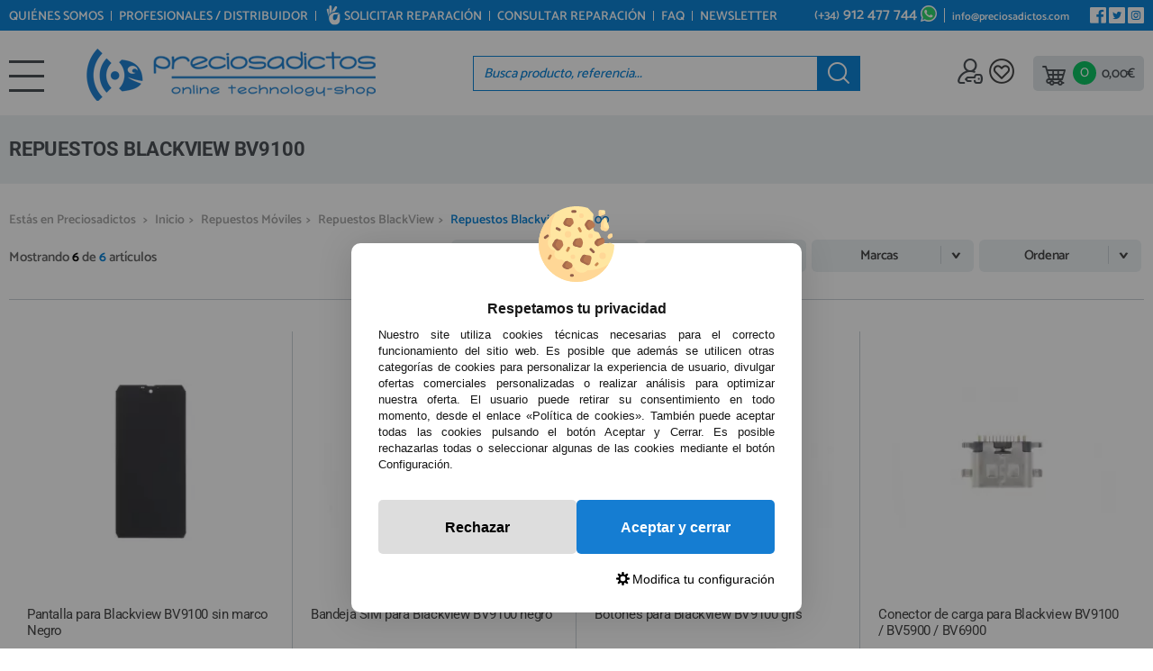

--- FILE ---
content_type: text/html; charset=UTF-8
request_url: https://www.preciosadictos.com/repuestos-blackview-bv9100-c-32538_33155_33178.html
body_size: 23632
content:
<!DOCTYPE html><html dir="ltr" lang="es"><head><script type="text/javascript">let cookieAdviseBlockerSources = '[{"Tag":"https:\/\/www.gstatic.com\/recaptcha\/releases\/I0bG74fWAenNf3Z5ncHSz-bd\/recaptcha__es.js","category_id":[1],"tool_id":[5],"enabled":true},{"Tag":"https:\/\/www.google.com\/recaptcha\/api.js","category_id":[1],"tool_id":[5],"enabled":true},{"Tag":"https:\/\/cdn.scalapay.com\/js\/scalapay-widget\/scalapay-widget.js","category_id":[1],"tool_id":[11],"enabled":true},{"Tag":"https:\/\/cdn.scalapay.com\/js\/scalapay-widget\/webcomponents-bundle.js","category_id":[1],"tool_id":[11],"enabled":true},{"Tag":"https:\/\/www.preciosadictos.com\/theme\/web\/js\/packs.js","category_id":[1],"tool_id":[7],"enabled":true},{"Tag":"https:\/\/www.preciosadictos.com\/javascript.js","category_id":[1],"tool_id":[7],"enabled":true},{"Tag":"https:\/\/www.preciosadictos.com\/theme\/web\/js\/lightgallery.js","category_id":[1],"tool_id":[7],"enabled":true},{"Tag":"https:\/\/www.googletagmanager.com\/gtm.js","category_id":[2],"tool_id":[6],"enabled":false},{"Tag":"https:\/\/cdn.doofinder.com\/livelayer\/1\/js\/loader.min.js","category_id":[10],"tool_id":[9],"enabled":false},{"Tag":"https:\/\/cdn.doofinder.com\/livelayer\/1.5.1\/js\/dflayer.min.js","category_id":[10],"tool_id":[9],"enabled":false},{"Tag":"https:\/\/connect.facebook.net\/signals\/config\/1812630015756777","category_id":[3],"tool_id":[8],"enabled":false},{"Tag":"https:\/\/connect.facebook.net\/en_US\/fbevents.js","category_id":[3],"tool_id":[8],"enabled":false},{"Tag":"https:\/\/www.salesmanago.com\/static\/chunk\/popup.b44864e0e213e2bfb02c.js","category_id":[3],"tool_id":[16],"enabled":false},{"Tag":"https:\/\/www.salesmanago.com\/static\/sm.js","category_id":[3],"tool_id":[16],"enabled":false},{"Tag":"https:\/\/www.salesmanago.com\/dynamic\/515d40d6e0ee48f6\/custom.js","category_id":[3],"tool_id":[16],"enabled":false},{"Tag":"https:\/\/www.salesmanago.com\/static\/chunk\/popup.cb111c0d1fa87966008e.js","category_id":[3],"tool_id":[16],"enabled":false},{"Tag":"https:\/\/www.salesmanago.pl\/static\/sm.js","category_id":[3],"tool_id":[16],"enabled":false},{"Tag":"https:\/\/www.salesmanago.pl\/dynamic\/515d40d6e0ee48f6\/custom.js","category_id":[3],"tool_id":[16],"enabled":false},{"Tag":"https:\/\/www.salesmanago.pl\/dynamic\/515d40d6e0ee48f6\/popups.js","category_id":[3],"tool_id":[16],"enabled":false}]'</script><script src="https://www.preciosadictos.com/includes/vendor/oscdenox/addon-cookie-advise-blocker/apps/frontoffice/frontend/public/js/cookie-block.js?v=0.0.16" type="text/javascript"></script><style>:root {    --cookie-consent-button-default: #157dd2;    --cookie-consent-button-text-default: #ffffff;    --cookie-consent-button-reject: #dddddd;    --cookie-consent-button-text-reject: #000000;    --cookie-consent-button-configuration-hover: #157dd2;    --cookie-consent-button-configuration: #000000;}@keyframes cookie-consent-shake {    0% {        transform: translate(1px, 1px) rotate(0deg);    }    10% {        transform: translate(-1px, -2px) rotate(-1deg);    }    20% {        transform: translate(-3px, 0px) rotate(1deg);    }    30% {        transform: translate(3px, 2px) rotate(0deg);    }    40% {        transform: translate(1px, -1px) rotate(1deg);    }    50% {        transform: translate(-1px, 2px) rotate(-1deg);    }    60% {        transform: translate(-3px, 1px) rotate(0deg);    }    70% {        transform: translate(3px, 1px) rotate(-1deg);    }    80% {        transform: translate(-1px, -1px) rotate(1deg);    }    90% {        transform: translate(1px, 2px) rotate(0deg);    }    100% {        transform: translate(1px, -2px) rotate(-1deg);    }}#cookie-consent {    font-family: "Myriad Pro", Myriad, Lucida Grande, Arial, Helvetica, sans-serif;    -ms-text-size-adjust: 100%;    -webkit-text-size-adjust: 100%;    -webkit-tap-highlight-color: transparent;    position: fixed;    z-index: 1000;    width: 100%;    height: 100%;    top: 0px;    left: 0px;    opacity: 0;    -webkit-transition: opacity 0.6s ease-in-out;    -moz-transition: opacity 0.6s ease-in-out;    -o-transition: opacity 0.6s ease-in-out;    transition: opacity 0.6s ease-in-out;    overflow: hidden;    height: 0px;}#cookie-consent.cookie-consent--active {    opacity: 1;    height: 100%;}#cookie-consent.cookie-consent--active-popup .cookie-consent__popup {    bottom: 40px;}#cookie-consent.cookie-consent--active-window .cookie-consent__window {    right: 20px;    overflow-y: auto;}#cookie-consent .cookie-consent__popup {    transition: bottom 0.45s ease-out;    right: 0px;    background: #FFF;    width: 320px;    padding: 0px;    position: fixed;    z-index: 2;    display: flex;    flex-direction: column;    bottom: -500px;    left: 0px;    margin: 0px auto;    align-items: center;    box-shadow: 0 4px 38px 0 rgb(0 0 0 / 15%);    padding: 30px;    border-radius: 10px;    width: 100%;    max-width: 500px;}#cookie-consent .cookie-consent__popup-image {    width: 84px;    margin-top: -71px;    margin-bottom: 20px;}#cookie-consent .cookie-consent__popup-title {    color: #171717;    font-size: 16px;    line-height: 20px;    text-align: center;    margin-bottom: 10px;    font-weight: bold;}#cookie-consent .cookie-consent__popup-description {    color: #171717;    font-size: 13px;    line-height: 18px;    text-align: justify;    margin-bottom: 30px;    font-weight: 100;}#cookie-consent .cookie-consent__popup-buttons {    display: flex;    justify-content: space-between;    align-items: center;    gap: 20px;    width: 100%;}#cookie-consent .cookie-consent__popup-buttons.cookie-consent__popup-buttons-only .cookie-consent__popup-button {    max-width: 100%;}#cookie-consent .cookie-consent__popup-buttons.cookie-consent__popup-buttons-only .cookie-consent__popup-button--reject {    display: none;}#cookie-consent .cookie-consent__popup-button:hover, #cookie-consent .cookie-consent__window-button:hover {    -webkit-transform: scale(1.05);    transform: scale(1.05);}#cookie-consent .cookie-consent__popup-button {    color: var(--cookie-consent-button-text-default);    background: var(--cookie-consent-button-default);    border-radius: 5px;    width: 100%;    text-align: center;    font-size: 16px;    line-height: 1.7;    font-weight: bold;    cursor: pointer;    transition: all .15s ease;    height: 60px;    align-items: center;    display: flex;    justify-content: center;    padding: 10px;}#cookie-consent .cookie-consent__popup-button--reject {    background: var(--cookie-consent-button-reject);    color: var(--cookie-consent-button-text-reject);}#cookie-consent .cookie-consent__close {    background: rgba(18, 18, 18, 0.5);    opacity: 0.9;    height: 100%;    width: 100%;    position: absolute;    z-index: 1;    bottom: 0px;    left: 0px;}#cookie-consent .cookie-consent__close--shake {    animation: cookie-consent-shake 0.5s;    animation-iteration-count: infinite;}#cookie-consent .cookie-consent__popup-cofiguration {    display: flex;    align-items: center;    margin-top: 20px;    font-size: 14px;    line-height: 14px;    color: var(--cookie-consent-button-configuration);    cursor: pointer;    margin-left: auto;}#cookie-consent .cookie-consent__popup-cofiguration-image {    width: 15px;    margin-right: 3px;    -webkit-mask-image: url(includes/vendor/oscdenox/addon-cookie-advise-blocker/apps/frontoffice/frontend/public/images/cog.svg);    mask-image: url(includes/vendor/oscdenox/addon-cookie-advise-blocker/apps/frontoffice/frontend/public/images/cog.svg);    display: inline-block;    height: 15px;    background-size: cover;    background-color: var(--cookie-consent-button-configuration);    -webkit-mask-size: cover;    mask-size: cover;}#cookie-consent .cookie-consent__popup-cofiguration:hover .cookie-consent__popup-cofiguration-image {    background-color: var(--cookie-consent-button-configuration-hover);}#cookie-consent .cookie-consent__popup-cofiguration:hover {    color: var(--cookie-consent-button-configuration-hover);}#cookie-consent .cookie-consent__window {    transition: right 0.45s ease-out;    right: 0px;    top: 100%;    display: block;    z-index: 100;    background: #fff;    width: 500px;    padding: 0px;    position: fixed;    right: -520px;    top: 20px;    z-index: 100;    height: calc(100% - 40px);    display: flex;    flex-direction: column;    border-radius: 10px;    overflow: hidden;}#cookie-consent .cookie-consent__window-title {    display: flex;    align-items: center;    background: #efefef;    padding: 10px 20px;    margin-bottom: 20px;}#cookie-consent .cookie-consent__window-title-image {    width: 25px;}#cookie-consent .cookie-consent__window-title-text {    width: 100%;    text-align: center;    text-transform: uppercase;    font-size: 13px;    line-height: 13px;    color: #000;}#cookie-consent .cookie-consent__window-description {    color: #262626;    font-size: 13px;    line-height: 17px;    padding: 10px 20px 30px;    text-align: justify;    font-weight: 100;}#cookie-consent .cookie-consent__window-title-close {    cursor: pointer;    color: #000;    font-size: 12px;    line-height: 12px;}#cookie-consent .cookie-consent__window-tab.cookie-consent__window-tab-partial-active > .cookie-consent__window-checkbox {    background: #A3BE8C;}#cookie-consent .cookie-consent__window-tab > .cookie-consent__window--hide:first-child {    width: 30px;    height: 20px;    margin-left: -30px;    position: relative;    left: 49px;    opacity: 0;    z-index: 3;    cursor: pointer;}#cookie-consent .cookie-consent__window-checkbox-fake {    display: none}#cookie-consent .cookie-consent__window-checkbox {    position: relative;    width: 30px;    height: 18px;    border-radius: 15px;    box-shadow: inset 0 0 5px rgba(0, 0, 0, 0.4);    background: #434257;    transition: all 0.3s;    margin-left: 20px;}#cookie-consent .cookie-consent__window-checkbox::before {    content: "";    position: absolute;    left: -1px;    top: -1px;    width: 20px;    height: 20px;    background-color: #e8e9ed;    border-radius: 50%;    z-index: 1;    transition: transform 0.3s;    background-image: url("includes/vendor/oscdenox/addon-cookie-advise-blocker/apps/frontoffice/frontend/public/images/uncheck.svg");    background-size: 8px 8px;    background-repeat: no-repeat;    background-position: 6px 6px;}#cookie-consent .cookie-consent__window-tab input:checked ~ .cookie-consent__window-checkbox {    background: #A3BE8C;}#cookie-consent .cookie-consent__window-tab input:checked ~ .cookie-consent__window-checkbox::before {    transform: translateX(11px);    background-image: url(includes/vendor/oscdenox/addon-cookie-advise-blocker/apps/frontoffice/frontend/public/images/checked.svg);    background-size: 10px 10px;    background-repeat: no-repeat;    background-position: 5px 5px;}#cookie-consent .cookie-consent__window-tab {    display: flex;    flex-wrap: wrap;    align-items: center;    border-top: 1px solid #ddd;}#cookie-consent .cookie-consent__window-tab.cookie-consent__window-tab--readonly input {    display: none;}#cookie-consent .cookie-consent__window-tab.cookie-consent__window-tab--readonly .cookie-consent__window-tab-list-label {    cursor: default;}#cookie-consent .cookie-consent__window-tab:last-child {    border-bottom: 1px solid #ddd;}#cookie-consent .cookie-consent__window-tab-label:after {    width: 0;    height: 0;    border-style: solid;    border-width: 5px 5px 0 5px;    border-color: #000000 transparent transparent transparent;    content: "";    display: block;    position: absolute;    right: 20px;    top: 50%;    margin-top: -2.5px;    transform: rotate(-90deg);}#cookie-consent .cookie-consent__window-tab-label {    display: flex;    margin: 0px;    width: calc(100% - 50px);    top: 0px;    bottom: 0px;    left: 0px;    right: 0px;    min-width: calc(100% - 50px);    max-width: calc(100% - 50px);    font-size: 15px;    line-height: 16px;    padding: 20px 40px 20px 15px;    color: #000;    position: relative;}#cookie-consent .cookie-consent__window-tab-content {    max-height: 0;    transition: all 0.35s;    overflow: hidden;}#cookie-consent input.cookie-consent__window-checkbox-fake:checked ~ .cookie-consent__window-tab-content {    max-height: 100vh;}#cookie-consent input.cookie-consent__window-checkbox-fake:checked ~ .cookie-consent__window-tab-label:after {    transform: rotate(0deg);}#cookie-consent .cookie-consent__window-tab-list {    position: relative;    padding: 8px 20px 8px 0px;}#cookie-consent .cookie-consent__window-tab-list:last-child {    margin-bottom: 10px;}#cookie-consent .cookie-consent__window-tab-list .cookie-consent__window-checkbox {    position: absolute;    top: 9px;    left: 0px;}#cookie-consent .cookie-consent__window-tab-list-label {    padding: 0px 0px 0px 65px;    margin: 0px;    font-size: 15px;    line-height: 16px;    color: #000;    cursor: pointer;    display: flex;    margin-bottom: 6px;    align-items: center;}#cookie-consent .cookie-consent__window-tab-list-image {    width: 16px;    height: 16px;    margin-right: 5px;}#cookie-consent .cookie-consent__window-help-icon {    padding: 2px;    background: rgb(235 235 235);    color: rgb(140, 140, 140);    border-radius: 100px;    min-height: 18px;    min-width: 18px;    line-height: 14px;    text-align: center;    font-size: 10px;    font-weight: bold;    margin-right: 4px;}#cookie-consent .cookie-consent__window-help-content {    font-size: 11px;    line-height: 12px;    padding-left: 65px;    display: flex;    align-items: center;    margin-top: 2px;    font-weight: 100;}#cookie-consent .cookie-consent__window-tab-description {    background: #efefef;    color: #262626;    font-size: 13px;    line-height: 17px;    padding: 10px 20px;    margin-bottom: 10px;    font-weight: 100;}#cookie-consent .cookie-consent__window-tab-list .cookie-consent__window--hide {    cursor: pointer;    display: block;    position: absolute;    top: 8px;    left: 20px;    width: 30px;    height: 20px;    z-index: 3;    opacity: 0;}#cookie-consent .cookie-consent__window-button {    color: var(--cookie-consent-button-text-default);    background: var(--cookie-consent-button-default);    border-radius: 5px;    width: 100%;    text-align: center;    max-width: 200px;    font-size: 16px;    line-height: 47px;    font-weight: bold;    cursor: pointer;    transition: all .15s ease;    margin: 20px auto;    line-height: 1.7;}@media (max-width: 759.98px) {    #cookie-consent .cookie-consent__popup-buttons {        flex-direction: column;    }    #cookie-consent .cookie-consent__popup-button {        max-width: 100%;        margin-bottom: 15px;    }    #cookie-consent .cookie-consent__popup-button:last-child {        margin-bottom: 0px    }    #cookie-consent .cookie-consent__popup {        max-width: 300px;    }    #cookie-consent.cookie-consent--active-window .cookie-consent__window {        right: 0px;    }    #cookie-consent .cookie-consent__window {        top: 0px;        height: 100%;        border-radius: 0px;        width: 100%;        right: -100%;    }}</style><meta http-equiv="Content-Type" content="text/html; charset=UTF-8" />
<meta http-equiv="X-UA-Compatible" content="IE=edge,chrome=1" /><meta name="viewport" content="width=device-width, initial-scale=1.0, maximum-scale=5.0" /><base href="https://www.preciosadictos.com/" />
<title>Repuestos y componentes para Blackview BV9100</title>
<meta name="description" content="Repuestos y Pantalla original para  Blackview BV9100. Mejor Precio ✔. Venta de Pantalla, batería, chasis, cristal templado y más. ✔Entrega en 24H✔"/>
<link rel="canonical" href="https://www.preciosadictos.com/repuestos-blackview-bv9100-c-32538_33155_33178.html" />
<link rel="preconnect" href="https://www.google-analytics.com" crossorigin="anonymous">
<link rel="preconnect" href="https://ajax.googleapis.com" crossorigin>
<link rel="preconnect" href="https://www.salesmanago.com" crossorigin>
<link rel="preconnect" href="https://www.salesmanago.pl" crossorigin>
<link rel="preload" href="/theme/web/css/fonts/catamaran-v28-latin-regular.woff2" as="font" type="font/woff2" crossorigin>
<link rel="preload" href="/theme/web/css/fonts/roboto-v49-latin-700.woff2" as="font" type="font/woff2" crossorigin>
<link rel="preload" href="/theme/web/css/fonts/Glyphter.woff2" as="font" type="font/woff2" crossorigin="anonymous">
<link rel="preload" as="style" href="stylesheet.css?v=0.3.17">
<link href="favicon.ico" type="image/x-icon" rel="icon" />
<link href="favicon.ico" type="image/x-icon" rel="shortcut icon" />
<link href="favicon.ico" type="image/x-icon" rel="apple-touch-icon" />
<link rel="stylesheet" href="//ajax.googleapis.com/ajax/libs/jqueryui/1.12.1/themes/smoothness/jquery-ui.min.css" /><link rel="stylesheet" type="text/css" href="https://www.preciosadictos.com/stylesheet.css?v=0.3.17"/><script>!function(f,b,e,v,n,t,s) {if(f.fbq)return;n=f.fbq=function(){n.callMethod? n.callMethod.apply(n,arguments):n.queue.push(arguments)}; if(!f._fbq)f._fbq=n;n.push=n;n.loaded=!0;n.version='2.0'; n.queue=[];t=b.createElement(e);t.async=!0; t.src=v;s=b.getElementsByTagName(e)[0]; s.parentNode.insertBefore(t,s)}(window, document,'script', 'https://connect.facebook.net/en_US/fbevents.js'); fbq('init', '668242469285982'); fbq('track', 'PageView'); </script> <noscript><img height='1' width='1' style='display:none' src='https://www.facebook.com/tr?id=668242469285982&ev=PageView&noscript=1'/></noscript><script src="https://www.googletagmanager.com/gtag/js?id=G-3KL257S81R"></script><script>
            window.dataLayer = window.dataLayer || [];

            function gtag() {
                dataLayer.push(arguments);
            }

            gtag('consent', 'default', {
                'ad_storage': 'denied',
                'ad_user_data': 'denied',
                'ad_personalization': 'denied',
                'analytics_storage': 'denied',
                'wait_for_update':  500
            });

            if (localStorage.getItem('analyticsConsentMode') === 'true') {
                gtag('consent', 'update', {
                    'analytics_storage': 'granted',
                    'wait_for_update':  500
                });
            }

            if (localStorage.getItem('googleAdsConsentMode') === 'true') {
                gtag('consent', 'update', {
                    'ad_storage': 'granted',
                    'ad_user_data': 'granted',
                    'ad_personalization': 'granted',
                    'wait_for_update':  500
                });
            }

            gtag('set', 'url_passthrough', false);
            gtag('set', 'ads_data_redaction', true);
            gtag('js', new Date());

			// Verificar si estamos desde App Mobile
			var isApp = 'false';
			
			// Pasar el valor de is_app a GA4 correctamente
			gtag('config', 'G-3KL257S81R', {
			    
				'custom_map': { 'dimension1': 'is_app' },
				'is_app': isApp
			});
			
            
        </script><meta name="google-site-verification" content="ZYsG6NkSttmwPxQkkmV5D7emlCOhQGHObeT6cnQRKUw" />
<script>(function(w,d,s,l,i){w[l]=w[l]||[];w[l].push({'gtm.start':
            new Date().getTime(),event:'gtm.js'});var f=d.getElementsByTagName(s)[0],
            j=d.createElement(s),dl=l!='dataLayer'?'&l='+l:'';j.async=true;j.src=
            'https://www.googletagmanager.com/gtm.js?id='+i+dl;f.parentNode.insertBefore(j,f);
            })(window,document,'script','dataLayer','GTM-MQMTP9XW');</script></head><body id="espanol" class="home"><nav id="menu-panel" data-see="volver a todas las secciones">
	<ul class="d-flex flex-column h-100">
		<li class="mm-arrow"><a class="link1" href="https://www.preciosadictos.com/repuestos-moviles-c-32538.html" data-href="https://www.preciosadictos.com/repuestos-moviles-c-32538.html" data-category="Repuestos Móviles" title="Repuestos Móviles">Repuestos Móviles </a><ul data-back="" class="main-menu__list"><li class="mm-arrow"><a class="link1" href="https://www.preciosadictos.com/repuestos-iphone-c-32538_32814.html" data-href="https://www.preciosadictos.com/repuestos-iphone-c-32538_32814.html" data-category="Repuestos iPhone" title="Repuestos iPhone">Repuestos iPhone </a><ul data-back="Repuestos Móviles" class="main-menu__list"><li class="mm-arrow"><a class="link1" href="https://www.preciosadictos.com/repuestos-iphone-boxfone-c-32538_32814_42396.html" data-href="https://www.preciosadictos.com/repuestos-iphone-boxfone-c-32538_32814_42396.html" data-category="Repuestos iPhone Boxfone" title="Repuestos iPhone Boxfone">Repuestos iPhone Boxfone </a><ul data-back="Repuestos iPhone" class="main-menu__list"><li class="mm-arrow"><a class="link1" href="https://www.preciosadictos.com/pack-pantallas-iphone-c-32538_32814_42396_43895.html" data-category="Pack Pantallas iPhone" title="Pack Pantallas iPhone" alt="Pack Pantallas iPhone">Pack Pantallas iPhone</a></li><li class="mm-arrow"><a class="link1" href="https://www.preciosadictos.com/accesorios-boxfone-c-32538_32814_42396_42702.html" data-category="Accesorios Boxfone" title="Accesorios Boxfone" alt="Accesorios Boxfone">Accesorios Boxfone</a></li><li class="mm-arrow"><a class="link1" href="https://www.preciosadictos.com/baterias-iphone-bf8-c-32538_32814_42396_42703.html" data-category="Baterías iPhone BF8" title="Baterías iPhone BF8" alt="Baterías iPhone BF8">Baterías iPhone BF8</a></li><li class="mm-arrow"><a class="link1" href="https://www.preciosadictos.com/pantallas-iphone-bf8-c-32538_32814_42396_42701.html" data-category="Pantallas iPhone BF8" title="Pantallas iPhone BF8" alt="Pantallas iPhone BF8">Pantallas iPhone BF8</a></li></ul></li><li class="mm-arrow"><a class="link1" href="https://www.preciosadictos.com/repuestos-iphone-air-c-32538_32814_43834.html" data-category="Repuestos iPhone Air" title="Repuestos iPhone Air" alt="Repuestos iPhone Air">Repuestos iPhone Air</a></li><li class="mm-arrow"><a class="link1" href="https://www.preciosadictos.com/repuestos-iphone-17-c-32538_32814_43835.html" data-category="Repuestos iPhone 17" title="Repuestos iPhone 17" alt="Repuestos iPhone 17">Repuestos iPhone 17</a></li><li class="mm-arrow"><a class="link1" href="https://www.preciosadictos.com/repuestos-iphone-17-pro-c-32538_32814_43747.html" data-category="Repuestos iPhone 17 Pro" title="Repuestos iPhone 17 Pro" alt="Repuestos iPhone 17 Pro">Repuestos iPhone 17 Pro</a></li><li class="mm-arrow"><a class="link1" href="https://www.preciosadictos.com/repuestos-iphone-17-pro-max-c-32538_32814_43836.html" data-category="Repuestos iPhone 17 Pro max" title="Repuestos iPhone 17 Pro max" alt="Repuestos iPhone 17 Pro max">Repuestos iPhone 17 Pro max</a></li><li class="mm-arrow"><a class="link1" href="https://www.preciosadictos.com/repuestos-iphone-16-pro-max-c-32538_32814_42918.html" data-category="Repuestos iPhone 16 Pro Max" title="Repuestos iPhone 16 Pro Max" alt="Repuestos iPhone 16 Pro Max">Repuestos iPhone 16 Pro Max</a></li><li class="mm-arrow"><a class="link1" href="https://www.preciosadictos.com/repuestos-iphone-16-pro-c-32538_32814_42917.html" data-category="Repuestos iPhone 16 Pro" title="Repuestos iPhone 16 Pro" alt="Repuestos iPhone 16 Pro">Repuestos iPhone 16 Pro</a></li><li class="mm-arrow"><a class="link1" href="https://www.preciosadictos.com/repuestos-iphone-16-plus-c-32538_32814_42916.html" data-category="Repuestos iPhone 16 Plus" title="Repuestos iPhone 16 Plus" alt="Repuestos iPhone 16 Plus">Repuestos iPhone 16 Plus</a></li><li class="mm-arrow"><a class="link1" href="https://www.preciosadictos.com/repuestos-iphone-16-c-32538_32814_42915.html" data-category="Repuestos iPhone 16" title="Repuestos iPhone 16" alt="Repuestos iPhone 16">Repuestos iPhone 16</a></li><li class="mm-arrow"><a class="link1" href="https://www.preciosadictos.com/repuestos-iphone-16e-c-32538_32814_43504.html" data-category="Repuestos iPhone 16e" title="Repuestos iPhone 16e" alt="Repuestos iPhone 16e">Repuestos iPhone 16e</a></li><li class="mm-arrow"><a class="link1" href="https://www.preciosadictos.com/repuestos-iphone-15-pro-max-c-32538_32814_42462.html" data-category="Repuestos iPhone 15 Pro Max" title="Repuestos iPhone 15 Pro Max" alt="Repuestos iPhone 15 Pro Max">Repuestos iPhone 15 Pro Max</a></li><li class="mm-arrow"><a class="link1" href="https://www.preciosadictos.com/repuestos-iphone-15-pro-c-32538_32814_42463.html" data-category="Repuestos iPhone 15 Pro" title="Repuestos iPhone 15 Pro" alt="Repuestos iPhone 15 Pro">Repuestos iPhone 15 Pro</a></li><li class="mm-arrow"><a class="link1" href="https://www.preciosadictos.com/repuestos-iphone-15-plus-c-32538_32814_42464.html" data-category="Repuestos iPhone 15 Plus" title="Repuestos iPhone 15 Plus" alt="Repuestos iPhone 15 Plus">Repuestos iPhone 15 Plus</a></li><li class="mm-arrow"><a class="link1" href="https://www.preciosadictos.com/repuestos-iphone-15-c-32538_32814_42465.html" data-category="Repuestos iPhone 15" title="Repuestos iPhone 15" alt="Repuestos iPhone 15">Repuestos iPhone 15</a></li><li class="mm-arrow"><a class="link1" href="https://www.preciosadictos.com/repuestos-iphone-14-pro-max-c-32538_32814_41744.html" data-category="Repuestos iPhone 14 Pro Max" title="Repuestos iPhone 14 Pro Max" alt="Repuestos iPhone 14 Pro Max">Repuestos iPhone 14 Pro Max</a></li><li class="mm-arrow"><a class="link1" href="https://www.preciosadictos.com/repuestos-iphone-14-pro-c-32538_32814_41743.html" data-category="Repuestos iPhone 14 Pro" title="Repuestos iPhone 14 Pro" alt="Repuestos iPhone 14 Pro">Repuestos iPhone 14 Pro</a></li><li class="mm-arrow"><a class="link1" href="https://www.preciosadictos.com/repuestos-iphone-14-plus-c-32538_32814_41670.html" data-category="Repuestos iPhone 14 Plus" title="Repuestos iPhone 14 Plus" alt="Repuestos iPhone 14 Plus">Repuestos iPhone 14 Plus</a></li><li class="mm-arrow"><a class="link1" href="https://www.preciosadictos.com/repuestos-iphone-14-c-32538_32814_41669.html" data-category="Repuestos iPhone 14" title="Repuestos iPhone 14" alt="Repuestos iPhone 14">Repuestos iPhone 14</a></li><li class="mm-arrow"><a class="link1" href="https://www.preciosadictos.com/repuestos-iphone-13-pro-max-c-32538_32814_40454.html" data-category="Repuestos iPhone 13 Pro Max" title="Repuestos iPhone 13 Pro Max" alt="Repuestos iPhone 13 Pro Max">Repuestos iPhone 13 Pro Max</a></li><li class="mm-arrow"><a class="link1" href="https://www.preciosadictos.com/repuestos-iphone-13-pro-c-32538_32814_40453.html" data-category="Repuestos iPhone 13 Pro" title="Repuestos iPhone 13 Pro" alt="Repuestos iPhone 13 Pro">Repuestos iPhone 13 Pro</a></li><li class="mm-arrow"><a class="link1" href="https://www.preciosadictos.com/repuestos-iphone-13-mini-c-32538_32814_40413.html" data-category="Repuestos iPhone 13 Mini" title="Repuestos iPhone 13 Mini" alt="Repuestos iPhone 13 Mini">Repuestos iPhone 13 Mini</a></li><li class="mm-arrow"><a class="link1" href="https://www.preciosadictos.com/repuestos-iphone-13-c-32538_32814_40412.html" data-category="Repuestos iPhone 13" title="Repuestos iPhone 13" alt="Repuestos iPhone 13">Repuestos iPhone 13</a></li><li class="mm-arrow"><a class="link1" href="https://www.preciosadictos.com/repuestos-iphone-12-pro-max-c-32538_32814_32839.html" data-category="Repuestos iPhone 12 Pro Max" title="Repuestos iPhone 12 Pro Max" alt="Repuestos iPhone 12 Pro Max">Repuestos iPhone 12 Pro Max</a></li><li class="mm-arrow"><a class="link1" href="https://www.preciosadictos.com/repuestos-iphone-12-pro-c-32538_32814_32835.html" data-category="Repuestos iPhone 12 Pro" title="Repuestos iPhone 12 Pro" alt="Repuestos iPhone 12 Pro">Repuestos iPhone 12 Pro</a></li><li class="mm-arrow"><a class="link1" href="https://www.preciosadictos.com/repuestos-iphone-12-mini-c-32538_32814_32831.html" data-category="Repuestos iPhone 12 Mini" title="Repuestos iPhone 12 Mini" alt="Repuestos iPhone 12 Mini">Repuestos iPhone 12 Mini</a></li><li class="mm-arrow"><a class="link1" href="https://www.preciosadictos.com/repuestos-iphone-12-c-32538_32814_32827.html" data-category="Repuestos iPhone 12" title="Repuestos iPhone 12" alt="Repuestos iPhone 12">Repuestos iPhone 12</a></li><li class="mm-arrow"><a class="link1" href="https://www.preciosadictos.com/repuestos-iphone-11-pro-max-c-32538_32814_32823.html" data-category="Repuestos iPhone 11 Pro Max" title="Repuestos iPhone 11 Pro Max" alt="Repuestos iPhone 11 Pro Max">Repuestos iPhone 11 Pro Max</a></li><li class="mm-arrow"><a class="link1" href="https://www.preciosadictos.com/repuestos-iphone-11-pro-c-32538_32814_32819.html" data-category="Repuestos iPhone 11 Pro" title="Repuestos iPhone 11 Pro" alt="Repuestos iPhone 11 Pro">Repuestos iPhone 11 Pro</a></li><li class="mm-arrow"><a class="link1" href="https://www.preciosadictos.com/repuestos-iphone-11-c-32538_32814_32815.html" data-category="Repuestos iPhone 11" title="Repuestos iPhone 11" alt="Repuestos iPhone 11">Repuestos iPhone 11</a></li><li class="mm-arrow"><a class="link1" href="https://www.preciosadictos.com/repuestos-iphone-xr-c-32538_32814_32946.html" data-category="Repuestos iPhone XR" title="Repuestos iPhone XR" alt="Repuestos iPhone XR">Repuestos iPhone XR</a></li><li class="mm-arrow"><a class="link1" href="https://www.preciosadictos.com/repuestos-iphone-xs-max-c-32538_32814_32956.html" data-category="Repuestos iPhone XS Max" title="Repuestos iPhone XS Max" alt="Repuestos iPhone XS Max">Repuestos iPhone XS Max</a></li><li class="mm-arrow"><a class="link1" href="https://www.preciosadictos.com/repuestos-iphone-xs-c-32538_32814_32951.html" data-category="Repuestos iPhone XS" title="Repuestos iPhone XS" alt="Repuestos iPhone XS">Repuestos iPhone XS</a></li><li class="mm-arrow"><a class="link1" href="https://www.preciosadictos.com/repuestos-iphone-x-c-32538_32814_32941.html" data-category="Repuestos iPhone X" title="Repuestos iPhone X" alt="Repuestos iPhone X">Repuestos iPhone X</a></li><li class="mm-arrow"><a class="link1" href="https://www.preciosadictos.com/repuestos-iphone-8-plus-c-32538_32814_32927.html" data-category="Repuestos iPhone 8 Plus" title="Repuestos iPhone 8 Plus" alt="Repuestos iPhone 8 Plus">Repuestos iPhone 8 Plus</a></li><li class="mm-arrow"><a class="link1" href="https://www.preciosadictos.com/repuestos-iphone-8-c-32538_32814_32923.html" data-category="Repuestos iPhone 8" title="Repuestos iPhone 8" alt="Repuestos iPhone 8">Repuestos iPhone 8</a></li><li class="mm-arrow"><a class="link1" href="https://www.preciosadictos.com/repuestos-iphone-7-plus-c-32538_32814_32916.html" data-category="Repuestos iPhone 7 Plus" title="Repuestos iPhone 7 Plus" alt="Repuestos iPhone 7 Plus">Repuestos iPhone 7 Plus</a></li><li class="mm-arrow"><a class="link1" href="https://www.preciosadictos.com/repuestos-iphone-7-c-32538_32814_32909.html" data-category="Repuestos iPhone 7" title="Repuestos iPhone 7" alt="Repuestos iPhone 7">Repuestos iPhone 7</a></li><li class="mm-arrow"><a class="link1" href="https://www.preciosadictos.com/repuestos-iphone-se-2022-c-32538_32814_40963.html" data-category="Repuestos iPhone SE 2022" title="Repuestos iPhone SE 2022" alt="Repuestos iPhone SE 2022">Repuestos iPhone SE 2022</a></li><li class="mm-arrow"><a class="link1" href="https://www.preciosadictos.com/repuestos-iphone-se-2020-c-32538_32814_32937.html" data-category="Repuestos iPhone SE 2020" title="Repuestos iPhone SE 2020" alt="Repuestos iPhone SE 2020">Repuestos iPhone SE 2020</a></li><li class="mm-arrow"><a class="link1" href="https://www.preciosadictos.com/repuestos-iphone-se-c-32538_32814_32932.html" data-category="Repuestos iPhone SE" title="Repuestos iPhone SE" alt="Repuestos iPhone SE">Repuestos iPhone SE</a></li><li class="mm-arrow"><a class="link1" href="https://www.preciosadictos.com/repuestos-iphone-6s-plus-c-32538_32814_32902.html" data-category="Repuestos iPhone 6S Plus" title="Repuestos iPhone 6S Plus" alt="Repuestos iPhone 6S Plus">Repuestos iPhone 6S Plus</a></li><li class="mm-arrow"><a class="link1" href="https://www.preciosadictos.com/repuestos-iphone-6s-c-32538_32814_32894.html" data-category="Repuestos iPhone 6S" title="Repuestos iPhone 6S" alt="Repuestos iPhone 6S">Repuestos iPhone 6S</a></li><li class="mm-arrow"><a class="link1" href="https://www.preciosadictos.com/repuestos-iphone-6-plus-c-32538_32814_32887.html" data-category="Repuestos iPhone 6 Plus" title="Repuestos iPhone 6 Plus" alt="Repuestos iPhone 6 Plus">Repuestos iPhone 6 Plus</a></li><li class="mm-arrow"><a class="link1" href="https://www.preciosadictos.com/repuestos-iphone-6-c-32538_32814_32880.html" data-href="https://www.preciosadictos.com/repuestos-iphone-6-c-32538_32814_32880.html" data-category="Repuestos iPhone 6" title="Repuestos iPhone 6">Repuestos iPhone 6 </a><ul data-back="Repuestos iPhone" class="main-menu__list"><li class="mm-arrow"><a class="link1" href="https://www.preciosadictos.com/baterias-iphone-6-c-32538_32814_32880_43960.html" data-category="Baterías iPhone 6" title="Baterías iPhone 6" alt="Baterías iPhone 6">Baterías iPhone 6</a></li><li class="mm-arrow"><a class="link1" href="https://www.preciosadictos.com/pantallas-iphone-6-c-32538_32814_32880_43958.html" data-category="Pantallas iPhone 6" title="Pantallas iPhone 6" alt="Pantallas iPhone 6">Pantallas iPhone 6</a></li><li class="mm-arrow"><a class="link1" href="https://www.preciosadictos.com/repuestos-iphone-6-c-32538_32814_32880_43959.html" data-category="Repuestos iPhone 6" title="Repuestos iPhone 6" alt="Repuestos iPhone 6">Repuestos iPhone 6</a></li></ul></li><li class="mm-arrow"><a class="link1" href="https://www.preciosadictos.com/repuestos-iphone-5s-c-32538_32814_32873.html" data-category="Repuestos iPhone 5S" title="Repuestos iPhone 5S" alt="Repuestos iPhone 5S">Repuestos iPhone 5S</a></li><li class="mm-arrow"><a class="link1" href="https://www.preciosadictos.com/repuestos-iphone-5c-c-32538_32814_32867.html" data-category="Repuestos iPhone 5C" title="Repuestos iPhone 5C" alt="Repuestos iPhone 5C">Repuestos iPhone 5C</a></li><li class="mm-arrow"><a class="link1" href="https://www.preciosadictos.com/repuestos-iphone-5-c-32538_32814_32860.html" data-category="Repuestos iPhone 5" title="Repuestos iPhone 5" alt="Repuestos iPhone 5">Repuestos iPhone 5</a></li><li class="mm-arrow"><a class="link1" href="https://www.preciosadictos.com/repuestos-iphone-4s-c-32538_32814_32854.html" data-category="Repuestos iPhone 4S" title="Repuestos iPhone 4S" alt="Repuestos iPhone 4S">Repuestos iPhone 4S</a></li><li class="mm-arrow"><a class="link1" href="https://www.preciosadictos.com/repuestos-iphone-4-c-32538_32814_32848.html" data-category="Repuestos iPhone 4" title="Repuestos iPhone 4" alt="Repuestos iPhone 4">Repuestos iPhone 4</a></li><li class="mm-arrow"><a class="link1" href="https://www.preciosadictos.com/repuestos-iphone-3gs-c-32538_32814_32846.html" data-category="Repuestos iPhone 3GS" title="Repuestos iPhone 3GS" alt="Repuestos iPhone 3GS">Repuestos iPhone 3GS</a></li></ul></li><li class="mm-arrow"><a class="link1" href="https://www.preciosadictos.com/repuestos-samsung-c-32538_36494.html" data-category="Repuestos Samsung" title="Repuestos Samsung" alt="Repuestos Samsung">Repuestos Samsung</a></li><li class="mm-arrow"><a class="link1" href="https://www.preciosadictos.com/repuestos-huawei-c-32538_33835.html" data-category="Repuestos Huawei" title="Repuestos Huawei" alt="Repuestos Huawei">Repuestos Huawei</a></li><li class="mm-arrow"><a class="link1" href="https://www.preciosadictos.com/repuestos-xiaomi-c-32538_38183.html" data-category="Repuestos Xiaomi" title="Repuestos Xiaomi" alt="Repuestos Xiaomi">Repuestos Xiaomi</a></li><li class="mm-arrow see-more"><a href="https://www.preciosadictos.com/repuestos-moviles-c-32538.html" class="see-more">Ver más</a></li></ul></li><li class="mm-arrow"><a class="link1" href="https://www.preciosadictos.com/repuestos-tablet-c-31517.html" data-category="Repuestos Tablet" title="Repuestos Tablet" alt="Repuestos Tablet">Repuestos Tablet</a></li><li class="mm-arrow"><a class="link1" href="https://www.preciosadictos.com/repuestos-relojes-inteligentes-c-41316.html" data-href="https://www.preciosadictos.com/repuestos-relojes-inteligentes-c-41316.html" data-category="Repuestos Relojes Inteligentes" title="Repuestos Relojes Inteligentes">Repuestos Relojes Inteligentes </a><ul data-back="" class="main-menu__list"><li class="mm-arrow"><a class="link1" href="https://www.preciosadictos.com/repuestos-apple-watch-c-41316_37903.html" data-category="Repuestos Apple Watch" title="Repuestos Apple Watch" alt="Repuestos Apple Watch">Repuestos Apple Watch</a></li><li class="mm-arrow"><a class="link1" href="https://www.preciosadictos.com/repuestos-huawei-watch-c-41316_34729.html" data-category="Repuestos Huawei Watch" title="Repuestos Huawei Watch" alt="Repuestos Huawei Watch">Repuestos Huawei Watch</a></li><li class="mm-arrow"><a class="link1" href="https://www.preciosadictos.com/repuestos-oppo-watch-c-41316_40992.html" data-category="Repuestos Oppo Watch" title="Repuestos Oppo Watch" alt="Repuestos Oppo Watch">Repuestos Oppo Watch</a></li><li class="mm-arrow"><a class="link1" href="https://www.preciosadictos.com/repuestos-samsung-watch-c-41316_33456.html" data-category="Repuestos Samsung Watch" title="Repuestos Samsung Watch" alt="Repuestos Samsung Watch">Repuestos Samsung Watch</a></li><li class="mm-arrow"><a class="link1" href="https://www.preciosadictos.com/repuestos-garmin-c-41316_41347.html" data-category="Repuestos Garmin" title="Repuestos Garmin" alt="Repuestos Garmin">Repuestos Garmin</a></li><li class="mm-arrow"><a class="link1" href="https://www.preciosadictos.com/repuestos-oneplus-watch-c-41316_42142.html" data-category="Repuestos OnePlus Watch" title="Repuestos OnePlus Watch" alt="Repuestos OnePlus Watch">Repuestos OnePlus Watch</a></li><li class="mm-arrow"><a class="link1" href="https://www.preciosadictos.com/repuestos-xiaomi-c-41316_41370.html" data-category="Repuestos Xiaomi" title="Repuestos Xiaomi" alt="Repuestos Xiaomi">Repuestos Xiaomi</a></li><li class="mm-arrow"><a class="link1" href="https://www.preciosadictos.com/repuestos-zte-watch-c-41316_42667.html" data-category="Repuestos ZTE Watch" title="Repuestos ZTE Watch" alt="Repuestos ZTE Watch">Repuestos ZTE Watch</a></li></ul></li><li class="mm-arrow"><a class="link1" href="https://www.preciosadictos.com/repuestos-videoconsolas-c-30422.html" data-href="https://www.preciosadictos.com/repuestos-videoconsolas-c-30422.html" data-category="Repuestos Videoconsolas" title="Repuestos Videoconsolas">Repuestos Videoconsolas </a><ul data-back="" class="main-menu__list"><li class="mm-arrow"><a class="link1" href="https://www.preciosadictos.com/repuestos-asus-c-30422_43510.html" data-href="https://www.preciosadictos.com/repuestos-asus-c-30422_43510.html" data-category="Repuestos Asus" title="Repuestos Asus">Repuestos Asus </a><ul data-back="Repuestos Videoconsolas" class="main-menu__list"><li class="mm-arrow"><a class="link1" href="https://www.preciosadictos.com/repuestos-asus-rog-ally-c-30422_43510_43511.html" data-category="Repuestos Asus Rog Ally" title="Repuestos Asus Rog Ally" alt="Repuestos Asus Rog Ally">Repuestos Asus Rog Ally</a></li><li class="mm-arrow"><a class="link1" href="https://www.preciosadictos.com/repuestos-asus-rog-ally-x-c-30422_43510_43512.html" data-category="Repuestos Asus Rog Ally X" title="Repuestos Asus Rog Ally X" alt="Repuestos Asus Rog Ally X">Repuestos Asus Rog Ally X</a></li></ul></li><li class="mm-arrow"><a class="link1" href="https://www.preciosadictos.com/repuestos-gameboy-c-30422_43833.html" data-category="Repuestos GameBoy" title="Repuestos GameBoy" alt="Repuestos GameBoy">Repuestos GameBoy</a></li><li class="mm-arrow"><a class="link1" href="https://www.preciosadictos.com/repuestos-nintendo-c-30422_30423.html" data-href="https://www.preciosadictos.com/repuestos-nintendo-c-30422_30423.html" data-category="Repuestos Nintendo" title="Repuestos Nintendo">Repuestos Nintendo </a><ul data-back="Repuestos Videoconsolas" class="main-menu__list"><li class="mm-arrow"><a class="link1" href="https://www.preciosadictos.com/repuestos-nintendo-2ds-c-30422_30423_39113.html" data-category="Repuestos Nintendo 2DS" title="Repuestos Nintendo 2DS" alt="Repuestos Nintendo 2DS">Repuestos Nintendo 2DS</a></li><li class="mm-arrow"><a class="link1" href="https://www.preciosadictos.com/repuestos-nintendo-3ds-c-30422_30423_30428.html" data-category="Repuestos Nintendo 3DS" title="Repuestos Nintendo 3DS" alt="Repuestos Nintendo 3DS">Repuestos Nintendo 3DS</a></li><li class="mm-arrow"><a class="link1" href="https://www.preciosadictos.com/repuestos-nintendo-3ds-ll-c-30422_30423_30431.html" data-category="Repuestos Nintendo 3DS LL" title="Repuestos Nintendo 3DS LL" alt="Repuestos Nintendo 3DS LL">Repuestos Nintendo 3DS LL</a></li><li class="mm-arrow"><a class="link1" href="https://www.preciosadictos.com/repuestos-nintendo-3dsxl-c-30422_30423_30433.html" data-category="Repuestos Nintendo 3DSXL" title="Repuestos Nintendo 3DSXL" alt="Repuestos Nintendo 3DSXL">Repuestos Nintendo 3DSXL</a></li><li class="mm-arrow"><a class="link1" href="https://www.preciosadictos.com/repuestos-nintendo-ds-c-30422_30423_30439.html" data-category="Repuestos Nintendo DS" title="Repuestos Nintendo DS" alt="Repuestos Nintendo DS">Repuestos Nintendo DS</a></li><li class="mm-arrow"><a class="link1" href="https://www.preciosadictos.com/repuestos-nintendo-ds-lite-c-30422_30423_30436.html" data-category="Repuestos Nintendo DS Lite" title="Repuestos Nintendo DS Lite" alt="Repuestos Nintendo DS Lite">Repuestos Nintendo DS Lite</a></li><li class="mm-arrow"><a class="link1" href="https://www.preciosadictos.com/repuestos-nintendo-dsi-c-30422_30423_30443.html" data-category="Repuestos Nintendo DSi" title="Repuestos Nintendo DSi" alt="Repuestos Nintendo DSi">Repuestos Nintendo DSi</a></li><li class="mm-arrow"><a class="link1" href="https://www.preciosadictos.com/repuestos-nintendo-dsi-xl-ll-c-30422_30423_30446.html" data-category="Repuestos Nintendo DSi XL / LL" title="Repuestos Nintendo DSi XL / LL" alt="Repuestos Nintendo DSi XL / LL">Repuestos Nintendo DSi XL / LL</a></li><li class="mm-arrow"><a class="link1" href="https://www.preciosadictos.com/repuestos-nintendo-new-2ds-ll-c-30422_30423_30424.html" data-category="Repuestos Nintendo New 2DS LL" title="Repuestos Nintendo New 2DS LL" alt="Repuestos Nintendo New 2DS LL">Repuestos Nintendo New 2DS LL</a></li><li class="mm-arrow"><a class="link1" href="https://www.preciosadictos.com/repuestos-nintendo-new-2ds-xl-c-30422_30423_30426.html" data-category="Repuestos Nintendo New 2DS XL" title="Repuestos Nintendo New 2DS XL" alt="Repuestos Nintendo New 2DS XL">Repuestos Nintendo New 2DS XL</a></li><li class="mm-arrow"><a class="link1" href="https://www.preciosadictos.com/repuestos-nintendo-new-3ds-c-30422_30423_30449.html" data-category="Repuestos Nintendo New 3DS" title="Repuestos Nintendo New 3DS" alt="Repuestos Nintendo New 3DS">Repuestos Nintendo New 3DS</a></li><li class="mm-arrow"><a class="link1" href="https://www.preciosadictos.com/repuestos-nintendo-new-3dsxl-c-30422_30423_30451.html" data-category="Repuestos Nintendo New 3DSXL" title="Repuestos Nintendo New 3DSXL" alt="Repuestos Nintendo New 3DSXL">Repuestos Nintendo New 3DSXL</a></li><li class="mm-arrow"><a class="link1" href="https://www.preciosadictos.com/repuestos-nintendo-switch-c-30422_30423_30453.html" data-category="Repuestos Nintendo Switch" title="Repuestos Nintendo Switch" alt="Repuestos Nintendo Switch">Repuestos Nintendo Switch</a></li><li class="mm-arrow"><a class="link1" href="https://www.preciosadictos.com/repuestos-nintendo-switch-2-c-30422_30423_43766.html" data-category="Repuestos Nintendo Switch 2" title="Repuestos Nintendo Switch 2" alt="Repuestos Nintendo Switch 2">Repuestos Nintendo Switch 2</a></li><li class="mm-arrow"><a class="link1" href="https://www.preciosadictos.com/repuestos-nintendo-switch-joy-con-c-30422_30423_43588.html" data-category="Repuestos Nintendo Switch Joy-Con" title="Repuestos Nintendo Switch Joy-Con" alt="Repuestos Nintendo Switch Joy-Con">Repuestos Nintendo Switch Joy-Con</a></li><li class="mm-arrow"><a class="link1" href="https://www.preciosadictos.com/repuestos-nintendo-switch-lite-c-30422_30423_30458.html" data-category="Repuestos Nintendo Switch Lite" title="Repuestos Nintendo Switch Lite" alt="Repuestos Nintendo Switch Lite">Repuestos Nintendo Switch Lite</a></li><li class="mm-arrow"><a class="link1" href="https://www.preciosadictos.com/repuestos-nintendo-switch-oled-c-30422_30423_41668.html" data-category="Repuestos Nintendo Switch Oled" title="Repuestos Nintendo Switch Oled" alt="Repuestos Nintendo Switch Oled">Repuestos Nintendo Switch Oled</a></li><li class="mm-arrow"><a class="link1" href="https://www.preciosadictos.com/repuestos-nintendo-switch-pro-c-30422_30423_41715.html" data-category="Repuestos Nintendo Switch Pro" title="Repuestos Nintendo Switch Pro" alt="Repuestos Nintendo Switch Pro">Repuestos Nintendo Switch Pro</a></li><li class="mm-arrow"><a class="link1" href="https://www.preciosadictos.com/repuestos-nintendo-wii-c-30422_30423_30462.html" data-category="Repuestos Nintendo Wii" title="Repuestos Nintendo Wii" alt="Repuestos Nintendo Wii">Repuestos Nintendo Wii</a></li><li class="mm-arrow"><a class="link1" href="https://www.preciosadictos.com/repuestos-nintendo-wii-u-c-30422_30423_30466.html" data-category="Repuestos Nintendo Wii U" title="Repuestos Nintendo Wii U" alt="Repuestos Nintendo Wii U">Repuestos Nintendo Wii U</a></li></ul></li><li class="mm-arrow"><a class="link1" href="https://www.preciosadictos.com/repuestos-playstation-c-30422_30470.html" data-href="https://www.preciosadictos.com/repuestos-playstation-c-30422_30470.html" data-category="Repuestos PlayStation" title="Repuestos PlayStation">Repuestos PlayStation </a><ul data-back="Repuestos Videoconsolas" class="main-menu__list"><li class="mm-arrow"><a class="link1" href="https://www.preciosadictos.com/repuestos-playstation-3-c-30422_30470_30473.html" data-category="Repuestos PlayStation 3" title="Repuestos PlayStation 3" alt="Repuestos PlayStation 3">Repuestos PlayStation 3</a></li><li class="mm-arrow"><a class="link1" href="https://www.preciosadictos.com/repuestos-playstation-3-slim-c-30422_30470_41885.html" data-category="Repuestos PlayStation 3 Slim" title="Repuestos PlayStation 3 Slim" alt="Repuestos PlayStation 3 Slim">Repuestos PlayStation 3 Slim</a></li><li class="mm-arrow"><a class="link1" href="https://www.preciosadictos.com/repuestos-playstation-3-super-slim-c-30422_30470_42812.html" data-category="Repuestos PlayStation 3 Super Slim" title="Repuestos PlayStation 3 Super Slim" alt="Repuestos PlayStation 3 Super Slim">Repuestos PlayStation 3 Super Slim</a></li><li class="mm-arrow"><a class="link1" href="https://www.preciosadictos.com/repuestos-playstation-4-c-30422_30470_30476.html" data-category="Repuestos PlayStation 4" title="Repuestos PlayStation 4" alt="Repuestos PlayStation 4">Repuestos PlayStation 4</a></li><li class="mm-arrow"><a class="link1" href="https://www.preciosadictos.com/repuestos-playstation-4-pro-c-30422_30470_30480.html" data-category="Repuestos PlayStation 4 Pro" title="Repuestos PlayStation 4 Pro" alt="Repuestos PlayStation 4 Pro">Repuestos PlayStation 4 Pro</a></li><li class="mm-arrow"><a class="link1" href="https://www.preciosadictos.com/repuestos-playstation-4-slim-c-30422_30470_30484.html" data-category="Repuestos PlayStation 4 Slim" title="Repuestos PlayStation 4 Slim" alt="Repuestos PlayStation 4 Slim">Repuestos PlayStation 4 Slim</a></li><li class="mm-arrow"><a class="link1" href="https://www.preciosadictos.com/repuestos-playstation-5-c-30422_30470_30488.html" data-category="Repuestos PlayStation 5" title="Repuestos PlayStation 5" alt="Repuestos PlayStation 5">Repuestos PlayStation 5</a></li><li class="mm-arrow"><a class="link1" href="https://www.preciosadictos.com/repuestos-playstation-5-slim-c-30422_30470_42831.html" data-category="Repuestos PlayStation 5 Slim" title="Repuestos PlayStation 5 Slim" alt="Repuestos PlayStation 5 Slim">Repuestos PlayStation 5 Slim</a></li><li class="mm-arrow"><a class="link1" href="https://www.preciosadictos.com/repuestos-ps-vita-c-30422_30470_30497.html" data-category="Repuestos PS Vita" title="Repuestos PS Vita" alt="Repuestos PS Vita">Repuestos PS Vita</a></li><li class="mm-arrow"><a class="link1" href="https://www.preciosadictos.com/repuestos-psp-c-30422_30470_30490.html" data-category="Repuestos PSP" title="Repuestos PSP" alt="Repuestos PSP">Repuestos PSP</a></li><li class="mm-arrow"><a class="link1" href="https://www.preciosadictos.com/repuestos-psp-2000-c-30422_30470_30493.html" data-category="Repuestos PSP 2000" title="Repuestos PSP 2000" alt="Repuestos PSP 2000">Repuestos PSP 2000</a></li><li class="mm-arrow"><a class="link1" href="https://www.preciosadictos.com/repuestos-psp-3000-c-30422_30470_30495.html" data-category="Repuestos PSP 3000" title="Repuestos PSP 3000" alt="Repuestos PSP 3000">Repuestos PSP 3000</a></li><li class="mm-arrow"><a class="link1" href="https://www.preciosadictos.com/repuestos-psp-go-c-30422_30470_42833.html" data-category="Repuestos PSP Go" title="Repuestos PSP Go" alt="Repuestos PSP Go">Repuestos PSP Go</a></li></ul></li><li class="mm-arrow"><a class="link1" href="https://www.preciosadictos.com/repuestos-steam-deck-c-30422_43616.html" data-category="Repuestos Steam Deck" title="Repuestos Steam Deck" alt="Repuestos Steam Deck">Repuestos Steam Deck</a></li><li class="mm-arrow"><a class="link1" href="https://www.preciosadictos.com/repuestos-xbox-c-30422_30499.html" data-href="https://www.preciosadictos.com/repuestos-xbox-c-30422_30499.html" data-category="Repuestos Xbox" title="Repuestos Xbox">Repuestos Xbox </a><ul data-back="Repuestos Videoconsolas" class="main-menu__list"><li class="mm-arrow"><a class="link1" href="https://www.preciosadictos.com/repuestos-xbox-c-30422_30499_30500.html" data-category="Repuestos Xbox" title="Repuestos Xbox" alt="Repuestos Xbox">Repuestos Xbox</a></li><li class="mm-arrow"><a class="link1" href="https://www.preciosadictos.com/repuestos-xbox-360-c-30422_30499_30502.html" data-category="Repuestos Xbox 360" title="Repuestos Xbox 360" alt="Repuestos Xbox 360">Repuestos Xbox 360</a></li><li class="mm-arrow"><a class="link1" href="https://www.preciosadictos.com/repuestos-xbox-360-slim-c-30422_30499_42343.html" data-category="Repuestos Xbox 360 Slim" title="Repuestos Xbox 360 Slim" alt="Repuestos Xbox 360 Slim">Repuestos Xbox 360 Slim</a></li><li class="mm-arrow"><a class="link1" href="https://www.preciosadictos.com/repuestos-xbox-one-s-c-30422_30499_30510.html" data-category="Repuestos Xbox One S" title="Repuestos Xbox One S" alt="Repuestos Xbox One S">Repuestos Xbox One S</a></li><li class="mm-arrow"><a class="link1" href="https://www.preciosadictos.com/repuestos-xbox-one-x-c-30422_30499_30506.html" data-category="Repuestos Xbox One X" title="Repuestos Xbox One X" alt="Repuestos Xbox One X">Repuestos Xbox One X</a></li></ul></li></ul></li><li class="mm-arrow"><a class="link1" href="https://www.preciosadictos.com/repuestos-macbook-c-30618.html" data-category="Repuestos MacBook" title="Repuestos MacBook" alt="Repuestos MacBook">Repuestos MacBook</a></li><li class="mm-arrow"><a class="link1" href="https://www.preciosadictos.com/repuestos-patinetes-c-39050.html" data-category="Repuestos Patinetes" title="Repuestos Patinetes" alt="Repuestos Patinetes">Repuestos Patinetes</a></li><li class="mm-arrow"><a class="link1" href="https://www.preciosadictos.com/repuestos-portatiles-c-40828.html" data-category="Repuestos Portátiles" title="Repuestos Portátiles" alt="Repuestos Portátiles">Repuestos Portátiles</a></li><li class="mm-arrow"><a class="link1" href="https://www.preciosadictos.com/herramientas-reparacion-c-30523.html" data-category="Herramientas Reparación" title="Herramientas Reparación" alt="Herramientas Reparación">Herramientas Reparación</a></li><li class="mm-arrow"><a class="link1" href="https://www.preciosadictos.com/ic-chip-fpc-c-30660.html" data-category="IC Chip / FPC" title="IC Chip / FPC" alt="IC Chip / FPC">IC Chip / FPC</a></li><li class="mm-arrow"><a class="link1" href="https://www.preciosadictos.com/placas-base-c-40661.html" data-href="https://www.preciosadictos.com/placas-base-c-40661.html" data-category="Placas Base" title="Placas Base">Placas Base </a><ul data-back="" class="main-menu__list"><li class="mm-arrow"><a class="link1" href="https://www.preciosadictos.com/placas-base-ipad-c-40661_42158.html" data-category="Placas Base iPad" title="Placas Base iPad" alt="Placas Base iPad">Placas Base iPad</a></li><li class="mm-arrow"><a class="link1" href="https://www.preciosadictos.com/placas-base-iphone-c-40661_40662.html" data-category="Placas Base iPhone" title="Placas Base iPhone" alt="Placas Base iPhone">Placas Base iPhone</a></li><li class="mm-arrow"><a class="link1" href="https://www.preciosadictos.com/placas-base-samsung-c-40661_40663.html" data-category="Placas Base Samsung" title="Placas Base Samsung" alt="Placas Base Samsung">Placas Base Samsung</a></li><li class="mm-arrow"><a class="link1" href="https://www.preciosadictos.com/placas-base-huawei-c-40661_40666.html" data-category="Placas Base Huawei" title="Placas Base Huawei" alt="Placas Base Huawei">Placas Base Huawei</a></li><li class="mm-arrow"><a class="link1" href="https://www.preciosadictos.com/placas-base-xiaomi-c-40661_40797.html" data-category="Placas Base Xiaomi" title="Placas Base Xiaomi" alt="Placas Base Xiaomi">Placas Base Xiaomi</a></li><li class="mm-arrow"><a class="link1" href="https://www.preciosadictos.com/placas-base-microsoft-surface-c-40661_40667.html" data-category="Placas Base Microsoft Surface" title="Placas Base Microsoft Surface" alt="Placas Base Microsoft Surface">Placas Base Microsoft Surface</a></li><li class="mm-arrow"><a class="link1" href="https://www.preciosadictos.com/placas-base-sony-xperia-c-40661_41735.html" data-category="Placas Base Sony Xperia" title="Placas Base Sony Xperia" alt="Placas Base Sony Xperia">Placas Base Sony Xperia</a></li><li class="mm-arrow"><a class="link1" href="https://www.preciosadictos.com/placas-base-hisense-c-40661_40665.html" data-category="Placas Base Hisense" title="Placas Base Hisense" alt="Placas Base Hisense">Placas Base Hisense</a></li><li class="mm-arrow"><a class="link1" href="https://www.preciosadictos.com/placas-base-bq-c-40661_40664.html" data-category="Placas Base Bq" title="Placas Base Bq" alt="Placas Base Bq">Placas Base Bq</a></li><li class="mm-arrow"><a class="link1" href="https://www.preciosadictos.com/placa-base-oppo-c-40661_41095.html" data-category="Placa Base Oppo" title="Placa Base Oppo" alt="Placa Base Oppo">Placa Base Oppo</a></li><li class="mm-arrow"><a class="link1" href="https://www.preciosadictos.com/placas-base-oneplus-c-40661_43201.html" data-category="Placas Base OnePlus" title="Placas Base OnePlus" alt="Placas Base OnePlus">Placas Base OnePlus</a></li></ul></li><li class="mm-arrow"><a class="link1" href="https://www.preciosadictos.com/moviles-reacondicionados-c-31320.html" data-href="https://www.preciosadictos.com/moviles-reacondicionados-c-31320.html" data-category="Móviles Reacondicionados" title="Móviles Reacondicionados">Móviles Reacondicionados </a><ul data-back="" class="main-menu__list"><li class="mm-arrow"><a class="link1" href="https://www.preciosadictos.com/iphone-16-16-plus-16-pro-reacondicionado-c-31320_43142.html" data-category="iPhone 16 / 16 Plus / 16 Pro Reacondicionado" title="iPhone 16 / 16 Plus / 16 Pro Reacondicionado" alt="iPhone 16 / 16 Plus / 16 Pro Reacondicionado">iPhone 16 / 16 Plus / 16 Pro Reacondicionado</a></li><li class="mm-arrow"><a class="link1" href="https://www.preciosadictos.com/iphone-15-plus-reacondicionado-c-31320_43144.html" data-category="iPhone 15 Plus Reacondicionado" title="iPhone 15 Plus Reacondicionado" alt="iPhone 15 Plus Reacondicionado">iPhone 15 Plus Reacondicionado</a></li><li class="mm-arrow"><a class="link1" href="https://www.preciosadictos.com/iphone-15-pro-max-reacondicionado-c-31320_43146.html" data-category="iPhone 15 Pro Max Reacondicionado" title="iPhone 15 Pro Max Reacondicionado" alt="iPhone 15 Pro Max Reacondicionado">iPhone 15 Pro Max Reacondicionado</a></li><li class="mm-arrow"><a class="link1" href="https://www.preciosadictos.com/iphone-15-pro-reacondicionado-c-31320_43145.html" data-category="iPhone 15 Pro Reacondicionado" title="iPhone 15 Pro Reacondicionado" alt="iPhone 15 Pro Reacondicionado">iPhone 15 Pro Reacondicionado</a></li><li class="mm-arrow"><a class="link1" href="https://www.preciosadictos.com/iphone-15-reacondicionado-c-31320_42857.html" data-category="iPhone 15 Reacondicionado" title="iPhone 15 Reacondicionado" alt="iPhone 15 Reacondicionado">iPhone 15 Reacondicionado</a></li><li class="mm-arrow"><a class="link1" href="https://www.preciosadictos.com/iphone-14-plus-reacondicionado-c-31320_42855.html" data-category="iPhone 14 Plus Reacondicionado" title="iPhone 14 Plus Reacondicionado" alt="iPhone 14 Plus Reacondicionado">iPhone 14 Plus Reacondicionado</a></li><li class="mm-arrow"><a class="link1" href="https://www.preciosadictos.com/iphone-14-pro-max-reacondicionado-c-31320_42853.html" data-category="iPhone 14 Pro Max Reacondicionado" title="iPhone 14 Pro Max Reacondicionado" alt="iPhone 14 Pro Max Reacondicionado">iPhone 14 Pro Max Reacondicionado</a></li><li class="mm-arrow"><a class="link1" href="https://www.preciosadictos.com/iphone-14-pro-reacondicionado-c-31320_42854.html" data-category="iPhone 14 Pro Reacondicionado" title="iPhone 14 Pro Reacondicionado" alt="iPhone 14 Pro Reacondicionado">iPhone 14 Pro Reacondicionado</a></li><li class="mm-arrow"><a class="link1" href="https://www.preciosadictos.com/iphone-14-reacondicionado-c-31320_42856.html" data-category="iPhone 14 Reacondicionado" title="iPhone 14 Reacondicionado" alt="iPhone 14 Reacondicionado">iPhone 14 Reacondicionado</a></li><li class="mm-arrow"><a class="link1" href="https://www.preciosadictos.com/iphone-13-mini-reacondicionado-c-31320_42850.html" data-category="iPhone 13 Mini Reacondicionado" title="iPhone 13 Mini Reacondicionado" alt="iPhone 13 Mini Reacondicionado">iPhone 13 Mini Reacondicionado</a></li><li class="mm-arrow"><a class="link1" href="https://www.preciosadictos.com/iphone-13-pro-max-reacondicionado-c-31320_42852.html" data-category="iPhone 13 Pro Max Reacondicionado" title="iPhone 13 Pro Max Reacondicionado" alt="iPhone 13 Pro Max Reacondicionado">iPhone 13 Pro Max Reacondicionado</a></li><li class="mm-arrow"><a class="link1" href="https://www.preciosadictos.com/iphone-13-pro-reacondicionado-c-31320_42851.html" data-category="iPhone 13 Pro Reacondicionado" title="iPhone 13 Pro Reacondicionado" alt="iPhone 13 Pro Reacondicionado">iPhone 13 Pro Reacondicionado</a></li><li class="mm-arrow"><a class="link1" href="https://www.preciosadictos.com/iphone-13-reacondicionado-c-31320_42849.html" data-category="iPhone 13 Reacondicionado" title="iPhone 13 Reacondicionado" alt="iPhone 13 Reacondicionado">iPhone 13 Reacondicionado</a></li><li class="mm-arrow"><a class="link1" href="https://www.preciosadictos.com/iphone-12-mini-reacondicionado-c-31320_42848.html" data-category="iPhone 12 Mini Reacondicionado" title="iPhone 12 Mini Reacondicionado" alt="iPhone 12 Mini Reacondicionado">iPhone 12 Mini Reacondicionado</a></li><li class="mm-arrow"><a class="link1" href="https://www.preciosadictos.com/iphone-12-pro-max-reacondicionado-c-31320_42847.html" data-category="iPhone 12 Pro Max Reacondicionado" title="iPhone 12 Pro Max Reacondicionado" alt="iPhone 12 Pro Max Reacondicionado">iPhone 12 Pro Max Reacondicionado</a></li><li class="mm-arrow"><a class="link1" href="https://www.preciosadictos.com/iphone-12-pro-reacondicionado-c-31320_42846.html" data-category="iPhone 12 Pro Reacondicionado" title="iPhone 12 Pro Reacondicionado" alt="iPhone 12 Pro Reacondicionado">iPhone 12 Pro Reacondicionado</a></li><li class="mm-arrow"><a class="link1" href="https://www.preciosadictos.com/iphone-12-reacondicionado-c-31320_42845.html" data-category="iPhone 12 Reacondicionado" title="iPhone 12 Reacondicionado" alt="iPhone 12 Reacondicionado">iPhone 12 Reacondicionado</a></li><li class="mm-arrow"><a class="link1" href="https://www.preciosadictos.com/iphone-11-pro-11-pro-max-reacondicionado-c-31320_42866.html" data-category="iPhone 11 Pro / 11 Pro Max Reacondicionado" title="iPhone 11 Pro / 11 Pro Max Reacondicionado" alt="iPhone 11 Pro / 11 Pro Max Reacondicionado">iPhone 11 Pro / 11 Pro Max Reacondicionado</a></li><li class="mm-arrow"><a class="link1" href="https://www.preciosadictos.com/iphone-11-reacondicionado-c-31320_42844.html" data-category="iPhone 11 Reacondicionado" title="iPhone 11 Reacondicionado" alt="iPhone 11 Reacondicionado">iPhone 11 Reacondicionado</a></li><li class="mm-arrow"><a class="link1" href="https://www.preciosadictos.com/iphone-se-2020-2022-reacondicionado-c-31320_42842.html" data-category="iPhone SE 2020 / 2022 Reacondicionado" title="iPhone SE 2020 / 2022 Reacondicionado" alt="iPhone SE 2020 / 2022 Reacondicionado">iPhone SE 2020 / 2022 Reacondicionado</a></li><li class="mm-arrow"><a class="link1" href="https://www.preciosadictos.com/iphone-x-xs-reacondicionado-c-31320_42839.html" data-category="iPhone X / XS Reacondicionado" title="iPhone X / XS Reacondicionado" alt="iPhone X / XS Reacondicionado">iPhone X / XS Reacondicionado</a></li><li class="mm-arrow"><a class="link1" href="https://www.preciosadictos.com/iphone-xr-reacondicionado-c-31320_42843.html" data-category="iPhone XR Reacondicionado" title="iPhone XR Reacondicionado" alt="iPhone XR Reacondicionado">iPhone XR Reacondicionado</a></li><li class="mm-arrow"><a class="link1" href="https://www.preciosadictos.com/iphone-8-reacondicionado-c-31320_42840.html" data-category="iPhone 8 Reacondicionado" title="iPhone 8 Reacondicionado" alt="iPhone 8 Reacondicionado">iPhone 8 Reacondicionado</a></li><li class="mm-arrow"><a class="link1" href="https://www.preciosadictos.com/otras-marcas-c-31320_42859.html" data-href="https://www.preciosadictos.com/otras-marcas-c-31320_42859.html" data-category="Otras Marcas" title="Otras Marcas">Otras Marcas </a><ul data-back="Móviles Reacondicionados" class="main-menu__list"><li class="mm-arrow"><a class="link1" href="https://www.preciosadictos.com/huawei-c-31320_42859_42861.html" data-category="Huawei" title="Huawei" alt="Huawei">Huawei</a></li><li class="mm-arrow"><a class="link1" href="https://www.preciosadictos.com/samsung-c-31320_42859_42862.html" data-category="Samsung" title="Samsung" alt="Samsung">Samsung</a></li><li class="mm-arrow"><a class="link1" href="https://www.preciosadictos.com/xiaomi-c-31320_42859_42863.html" data-category="Xiaomi" title="Xiaomi" alt="Xiaomi">Xiaomi</a></li><li class="mm-arrow"><a class="link1" href="https://www.preciosadictos.com/otras-marcas-c-31320_42859_42864.html" data-category="Otras marcas" title="Otras marcas" alt="Otras marcas">Otras marcas</a></li></ul></li><li class="mm-arrow"><a class="link1" href="https://www.preciosadictos.com/airpods-c-31320_43503.html" data-category="AirPods" title="AirPods" alt="AirPods">AirPods</a></li><li class="mm-arrow"><a class="link1" href="https://www.preciosadictos.com/apple-pencil-c-31320_43502.html" data-category="Apple Pencil" title="Apple Pencil" alt="Apple Pencil">Apple Pencil</a></li><li class="mm-arrow"><a class="link1" href="https://www.preciosadictos.com/apple-watch-c-31320_42858.html" data-category="Apple Watch" title="Apple Watch" alt="Apple Watch">Apple Watch</a></li><li class="mm-arrow"><a class="link1" href="https://www.preciosadictos.com/ipad-c-31320_42860.html" data-category="iPad" title="iPad" alt="iPad">iPad</a></li><li class="mm-arrow"><a class="link1" href="https://www.preciosadictos.com/smartwatch-otras-marcas-c-31320_42865.html" data-category="SmartWatch otras marcas" title="SmartWatch otras marcas" alt="SmartWatch otras marcas">SmartWatch otras marcas</a></li><li class="mm-arrow"><a class="link1" href="https://www.preciosadictos.com/macbook-reacondicionado-c-31320_43964.html" data-category="MacBook Reacondicionado" title="MacBook Reacondicionado" alt="MacBook Reacondicionado">MacBook Reacondicionado</a></li></ul></li><li class="mm-arrow"><a class="link1" href="https://www.preciosadictos.com/accesorios-c-30399.html" data-category="Accesorios" title="Accesorios" alt="Accesorios">Accesorios</a></li><li class="mm-arrow"><a class="link1" href="https://www.preciosadictos.com/fundas-c-41268.html" data-href="https://www.preciosadictos.com/fundas-c-41268.html" data-category="Fundas" title="Fundas">Fundas </a><ul data-back="" class="main-menu__list"><li class="mm-arrow"><a class="link1" href="https://www.preciosadictos.com/fundas-macbook-c-41268_39742.html" data-category="Fundas MacBook" title="Fundas MacBook" alt="Fundas MacBook">Fundas MacBook</a></li><li class="mm-arrow"><a class="link1" href="https://www.preciosadictos.com/fundas-moviles-c-41268_39124.html" data-href="https://www.preciosadictos.com/fundas-moviles-c-41268_39124.html" data-category="Fundas Móviles" title="Fundas Móviles">Fundas Móviles </a><ul data-back="Fundas" class="main-menu__list"><li class="mm-arrow"><a class="link1" href="https://www.preciosadictos.com/fundas-iphone-c-41268_39124_39126.html" data-category="Fundas iPhone" title="Fundas iPhone" alt="Fundas iPhone">Fundas iPhone</a></li><li class="mm-arrow"><a class="link1" href="https://www.preciosadictos.com/fundas-samsung-c-41268_39124_39155.html" data-category="Fundas Samsung" title="Fundas Samsung" alt="Fundas Samsung">Fundas Samsung</a></li><li class="mm-arrow"><a class="link1" href="https://www.preciosadictos.com/fundas-xiaomi-c-41268_39124_39401.html" data-category="Fundas Xiaomi" title="Fundas Xiaomi" alt="Fundas Xiaomi">Fundas Xiaomi</a></li><li class="mm-arrow see-more"><a href="https://www.preciosadictos.com/fundas-moviles-c-41268_39124.html" class="see-more">Ver más</a></li></ul></li><li class="mm-arrow"><a class="link1" href="https://www.preciosadictos.com/fundas-tablet-c-41268_39157.html" data-href="https://www.preciosadictos.com/fundas-tablet-c-41268_39157.html" data-category="Fundas Tablet" title="Fundas Tablet">Fundas Tablet </a><ul data-back="Fundas" class="main-menu__list"><li class="mm-arrow"><a class="link1" href="https://www.preciosadictos.com/fundas-ipad-c-41268_39157_39158.html" data-category="Fundas iPad" title="Fundas iPad" alt="Fundas iPad">Fundas iPad</a></li><li class="mm-arrow"><a class="link1" href="https://www.preciosadictos.com/fundas-samsung-tab-c-41268_39157_39384.html" data-category="Fundas Samsung Tab" title="Fundas Samsung Tab" alt="Fundas Samsung Tab">Fundas Samsung Tab</a></li><li class="mm-arrow"><a class="link1" href="https://www.preciosadictos.com/fundas-universales-c-41268_39157_38994.html" data-category="Fundas Universales" title="Fundas Universales" alt="Fundas Universales">Fundas Universales</a></li><li class="mm-arrow see-more"><a href="https://www.preciosadictos.com/fundas-tablet-c-41268_39157.html" class="see-more">Ver más</a></li></ul></li></ul></li><li class="mm-arrow"><a class="link1" href="https://www.preciosadictos.com/cristal-templado-c-39129.html" data-category="Cristal Templado" title="Cristal Templado" alt="Cristal Templado">Cristal Templado</a></li><li class="mm-arrow"><a class="link1" href="https://www.preciosadictos.com/hidrogel-apokin-c-30602.html" data-category="Hidrogel Apokin" title="Hidrogel Apokin" alt="Hidrogel Apokin">Hidrogel Apokin</a></li>		<li><span class="dnxlink link2 sepa"    data-o="aHR0cHM6Ly93d3cucHJlY2lvc2FkaWN0b3MuY29tL3Byb2Zlc2lvbmFsZXMtZGlzdHJpYnVpZG9yLWktMTAuaHRtbA==" data-b="0">PROFESIONALES / DISTRIBUIDOR</span></li>		<li><span class="dnxlink link2"    data-o="aHR0cHM6Ly93d3cucHJlY2lvc2FkaWN0b3MuY29tL3JlcGFpcnMucGhw" data-b="0"><i class="tt tt-17"></i> Solicitar Reparación</span></li>
		<li><span class="dnxlink link2"    data-o="aHR0cHM6Ly93d3cucHJlY2lvc2FkaWN0b3MuY29tL3JlcGFpcnNfY2hlY2sucGhw" data-b="0">Consultar Reparación</span></li>
		<li><span class="dnxlink link2"    data-o="aHR0cHM6Ly93d3cucHJlY2lvc2FkaWN0b3MuY29tL2Jlc3Rfc2VsbGVycy5waHA=" data-b="0">Top Ventas Repuestos</span></li>
		<li><span class="dnxlink link2"    data-o="aHR0cHM6Ly93d3cucHJlY2lvc2FkaWN0b3MuY29tL3Byb2R1Y3RzX25ldy5waHA=" data-b="0">Novedades</span></li>
		<li><span class="dnxlink link2"    data-o="L2Jsb2cv" data-b="1">Nuestro Blog</span></li>
		<li><span class="dnxlink link2 sepa"    data-o="aHR0cHM6Ly93d3cucHJlY2lvc2FkaWN0b3MuY29tL3F1aWVuZXMtc29tb3MtaS03Lmh0bWw=" data-b="0">QUIéNES SOMOS</span></li><li><span class="dnxlink link2"    data-o="aHR0cHM6Ly93d3cucHJlY2lvc2FkaWN0b3MuY29tL2d1aWEtZGUtY29tcHJhLWktOC5odG1s" data-b="0">GUíA DE COMPRA</span></li>		<li class="mt-auto infr-wrpr">
			<span class="dnxlink row addr"    data-o="aHR0cHM6Ly93d3cucHJlY2lvc2FkaWN0b3MuY29tL2NvbnRhY3RfdXMucGhw" data-b="0">
				<div class="icon tt tt-7"></div>
				<div>
					<div class="titu"><small>(+34)</small> 912 477 744</div>
					<div class="text">HORARIO de TIENDA:<br/>Lunes a Viernes 09:30h a 20:00h</div>
				</div>
			</span>
			<span class="dnxlink row whsp"    data-o="aHR0cHM6Ly93YS5tZS8rMzQ2MDU5OTk3NTM=" data-b="1">
				<div class="icon tt tt-23"></div>
				<div class="atnds">También atendemos Whatsapp</div>
			</span>
			<span class="dnxlink row mail"    data-o="aHR0cHM6Ly93d3cucHJlY2lvc2FkaWN0b3MuY29tL2NvbnRhY3RfdXMucGhw" data-b="0">
				<div class="icon tt tt-13"></div>
				<div class="text">info@preciosadictos.com</div>
			</span>
		</li>
	</ul>
</nav>
<div id="lgin" class=""><div class="web-cntd"><div class="close tright"><i class="far fa-times"></i></div><div class="wrpr d-flex-dx"><div class="flex-grow-1 d-flex flex-column clnt-wrpr"><div class="stitu">Bienvenid@ otra vez</div><div class="titu">Ya soy cliente</div><form name="login" method="post" action="login.php?action=process"><div class="row"><input type="text" placeholder="E-mail" name="email_address" /><input type="password" placeholder="Contraseña" name="password" /></div><div class="frgt xform"><input type="checkbox" id="remember_me" name="remember_me" for="remember_me" /><label for="remember_me"><span></span>Recordarme</label><span class="dnxlink "    data-o="aHR0cHM6Ly93d3cucHJlY2lvc2FkaWN0b3MuY29tL3Bhc3N3b3JkX2ZvcmdvdHRlbi5waHA=" data-b="0">¿Olvidó su contraseña? <u>Recordar aquí</u></span></div><input class="rdbt mt-auto" type="submit" value="entrar"></form></div><div class="sepa flex-grow-1"></div><div class="flex-grow-1 d-flex flex-column new-wrpr"><div class="stitu">Regístrate en un momento</div><div class="titu">¿eres nuevo?</div><div class="text">Creando una cuenta en preciosadictos.com podrás realizar tus pedidos cómodamente, consultar el estado de tus pedidos y operaciones realizadas con anterioridad. Si tienes cualquier duda durante el proceso de registro puede contactarnos al 912 477 744, estaremos encantados de atenderte.</div><span class="dnxlink mt-auto bton"    data-o="aHR0cHM6Ly93d3cucHJlY2lvc2FkaWN0b3MuY29tL2NyZWF0ZV9hY2NvdW50LnBocA==" data-b="0">registro cliente</span></div><div class="sepa flex-grow-1"></div><div class="flex-grow-1 d-flex flex-column pro-wrpr"><div class="stitu">Accede al</div><div class="titu">área de profesionales</div><div class="text"><p>Regístrate y aprovecha los descuentos y ventajas de ser Profesional del sector.</p><p>Únete ya a los cientos de Profesionales que ya están registrados.</p></div><span class="dnxlink mt-auto bton"    data-o="aHR0cHM6Ly93d3cucHJlY2lvc2FkaWN0b3MuY29tL2NyZWF0ZV9hY2NvdW50LnBocD9hY3Rpb249ZGlzdA==" data-b="0">registro profesional</span></div></div></div></div><div id="head-bar"><div class="web-cntd d-flex align-items-center"><div class="d-flex main align-items-center"><span class="dnxlink hide1"    data-o="aHR0cHM6Ly93d3cucHJlY2lvc2FkaWN0b3MuY29tL3F1aWVuZXMtc29tb3MtaS03Lmh0bWw=" data-b="0">Quiénes Somos</span><span class="sepa"></span><span class="dnxlink hide2"    data-o="aHR0cHM6Ly93d3cucHJlY2lvc2FkaWN0b3MuY29tL3Byb2Zlc2lvbmFsZXMtZGlzdHJpYnVpZG9yLWktMTAuaHRtbA==" data-b="0">Profesionales / Distribuidor</span><span class="sepa"></span><span class="dnxlink repair hide3"    data-o="aHR0cHM6Ly93d3cucHJlY2lvc2FkaWN0b3MuY29tL3JlcGFpcnMucGhw" data-b="0"><i class="tt tt-17"></i>Solicitar Reparación</span><span class="sepa"></span><span class="dnxlink hide3"    data-o="aHR0cHM6Ly93d3cucHJlY2lvc2FkaWN0b3MuY29tL3JlcGFpcnNfY2hlY2sucGhw" data-b="0">Consultar Reparación</span><span class="sepa"></span><span class="dnxlink hide4"    data-o="aHR0cHM6Ly93d3cucHJlY2lvc2FkaWN0b3MuY29tL2ZhcS5waHA=" data-b="0">FAQ</span><span class="sepa"></span><span class="dnxlink nwslt"    data-o="amF2YXNjcmlwdDp2b2lkKDApOw==" data-b="0">NEWSLETTER</span></div><div class="d-flex ml-auto information align-items-center"><span class="dnxlink whspp"    data-o="aHR0cHM6Ly93YS5tZS8rMzQ2MDU5OTk3NTM=" data-b="1"><small>(+34)</small> 912 477 744 <i class="fab fa-whatsapp"></i></span><span class="sepa"></span><span class="dnxlink mail"    data-o="aHR0cHM6Ly93d3cucHJlY2lvc2FkaWN0b3MuY29tL2NvbnRhY3RfdXMucGhw" data-b="0">info@preciosadictos.com</span><div class="rdes"><span class="dnxlink tt tt-4"    data-o="aHR0cHM6Ly93d3cuZmFjZWJvb2suY29tL1ByZWNpb3MtQWRpY3Rvcy01MTcyMjQwMTQ5Njg4NDY=" data-b="1"> </span><span class="dnxlink tt tt-22"    data-o="" data-b="1"> </span><span class="dnxlink tt tt-9"    data-o="aHR0cHM6Ly93d3cuaW5zdGFncmFtLmNvbS9wcmVjaW9zYWRpY3Rvcy8/aGw9ZXM=" data-b="1"> </span></div></div></div></div><div id="head"><div class="web-cntd d-flex align-items-center"><div id="main-fake" class="tt tt-15 main-fake" data-see="volver a todas las secciones"></div><a href="https://www.preciosadictos.com/" title="Tienda Repuestos Móviles PreciosAdictos" class="logo"><img src="theme/web/images/custom/1.png" alt="Tienda Repuestos Móviles PreciosAdictos" width="321px" height="58px"></a><form name="search" action="https://www.preciosadictos.com/search.php" method="get" class="srch-wrpr d-flex m-auto"><input id="search" class="text" type="text" placeholder="Busca producto, referencia..." name="search" value="" /><div class="tt tt-18"></div><input type="submit" class="sbmt" /></form><div class="icons d-flex"><div class="srch dhide thide tt tt-18"></div><div class="lgin drpd tt tt-27 mhide"></div><span class="dnxlink mhide fvrt tt tt-8"    data-o="aHR0cHM6Ly93d3cucHJlY2lvc2FkaWN0b3MuY29tL2Zhdm9yaXRvcy5waHA=" data-b="0"> </span><div id="crrt"><i class="tt tt-1"></i><span class="nmbr">0</span><span class="total">0,00&euro;</span></div></div></div></div><div id="titu1" class="scnd"><div class="web-cntd d-flex align-items-center"><h1 class="flex-wrap-mx d-flex">Repuestos Blackview BV9100</h1></div></div><div id="bread" class="web-cntd"><span>Estás en Preciosadictos</span> <span class="pont">></span> <span><a href="https://www.preciosadictos.com" title="Inicio"><span>Inicio</span></a></span><span class="pont">></span> <span><a href="https://www.preciosadictos.com/repuestos-moviles-c-32538.html" title="Repuestos Móviles"><span>Repuestos Móviles</span></a></span><span class="pont">></span> <span><a href="https://www.preciosadictos.com/repuestos-blackview-c-32538_33155.html" title="Repuestos BlackView"><span>Repuestos BlackView</span></a></span><span class="pont">></span> <span><a href="https://www.preciosadictos.com/repuestos-blackview-bv9100-c-32538_33155_33178.html" title="Repuestos Blackview BV9100"><span>Repuestos Blackview BV9100</span></a></span></div><div id="mrgflt"></div><div id="web-cntd" class="web-cntd"><div id="fltr-wrpr" class="d-flex-dx align-items-center"><div class="show" data-next="150">Mostrando <b>6</b> de <span>6</span> artículos</div><form class="xform ml-auto d-flex flex-wrap justify-content-between" action="/categories.php" method="get"><div class="xfprice"><div class="xftlte">Precio</div><div class="xfcntd"><div id="fltr-prce" data-min="2.9887" data-max="36.2879">
        <div class="slde-prce"></div>
        <div class="cntd">
            <div><input class="min" name="price_min" type="text" value="2.9887" /><b>€</b></div>
            <div><input class="max" name="price_max" type="text" value="36.2879" /><b>€</b></div>
            <input class="sbmt" type="submit" value="OK" />
        </div>
        <a class="rstb" href="https://www.preciosadictos.com/repuestos-blackview-bv9100-c-32538_33155_33178.html">
            <span class="fa fa-times"></span> Restablecer
        </a>
    </div></div></div><select id="chng-ctg"><option value="" disabled="disabled">Modelo</option><option  value="https://www.preciosadictos.com/repuestos-blackview-a100-c-32538_33155_40632.html">Blackview A100</option><option  value="https://www.preciosadictos.com/repuestos-blackview-a20-c-32538_33155_40704.html">Blackview A20</option><option  value="https://www.preciosadictos.com/repuestos-blackview-a200-pro-c-32538_33155_43128.html">Blackview A200 Pro</option><option  value="https://www.preciosadictos.com/repuestos-blackview-a30-c-32538_33155_33188.html">Blackview A30</option><option  value="https://www.preciosadictos.com/repuestos-blackview-a50-c-32538_33155_42268.html">Blackview A50</option><option  value="https://www.preciosadictos.com/repuestos-blackview-a52-pro-c-32538_33155_42774.html">Blackview A52 Pro</option><option  value="https://www.preciosadictos.com/repuestos-blackview-a53-c-32538_33155_43349.html">Blackview A53</option><option  value="https://www.preciosadictos.com/repuestos-blackview-a53-pro-c-32538_33155_43350.html">Blackview A53 Pro</option><option  value="https://www.preciosadictos.com/repuestos-blackview-a55-c-32538_33155_41864.html">Blackview A55</option><option  value="https://www.preciosadictos.com/repuestos-blackview-a55-pro-c-32538_33155_42102.html">Blackview A55 Pro</option><option  value="https://www.preciosadictos.com/repuestos-blackview-a60-c-32538_33155_42279.html">Blackview A60</option><option  value="https://www.preciosadictos.com/repuestos-blackview-a60-plus-c-32538_33155_40645.html">Blackview A60 Plus</option><option  value="https://www.preciosadictos.com/repuestos-blackview-a60-pro-c-32538_33155_40748.html">Blackview A60 Pro</option><option  value="https://www.preciosadictos.com/repuestos-blackview-a70-c-32538_33155_40696.html">Blackview A70</option><option  value="https://www.preciosadictos.com/repuestos-blackview-a70-pro-c-32538_33155_42515.html">Blackview A70 Pro</option><option  value="https://www.preciosadictos.com/repuestos-blackview-a80-c-32538_33155_40633.html">Blackview A80</option><option  value="https://www.preciosadictos.com/repuestos-blackview-a80-plus-c-32538_33155_42017.html">Blackview A80 Plus</option><option  value="https://www.preciosadictos.com/repuestos-blackview-a80-pro-c-32538_33155_40634.html">Blackview A80 Pro</option><option  value="https://www.preciosadictos.com/repuestos-blackview-a80s-c-32538_33155_40749.html">Blackview A80S</option><option  value="https://www.preciosadictos.com/repuestos-blackview-a85-c-32538_33155_42012.html">Blackview A85</option><option  value="https://www.preciosadictos.com/repuestos-blackview-a95-c-32538_33155_41958.html">Blackview A95</option><option  value="https://www.preciosadictos.com/repuestos-blackview-a96-c-32538_33155_43086.html">Blackview A96</option><option  value="https://www.preciosadictos.com/repuestos-blackview-bl5000-c-32538_33155_40643.html">Blackview BL5000</option><option  value="https://www.preciosadictos.com/repuestos-blackview-bl6000-pro-c-32538_33155_40648.html">Blackview BL6000 Pro</option><option  value="https://www.preciosadictos.com/repuestos-blackview-bl7000-c-32538_33155_43786.html">Blackview BL7000</option><option  value="https://www.preciosadictos.com/repuestos-blackview-bl8000-c-32538_33155_43845.html">Blackview BL8000</option><option  value="https://www.preciosadictos.com/repuestos-blackview-bl8800-c-32538_33155_41975.html">Blackview BL8800</option><option  value="https://www.preciosadictos.com/repuestos-blackview-bl8800-pro-c-32538_33155_42108.html">Blackview BL8800 Pro</option><option  value="https://www.preciosadictos.com/repuestos-blackview-bl9000-c-32538_33155_43600.html">Blackview BL9000</option><option  value="https://www.preciosadictos.com/repuestos-blackview-bl9000-pro-c-32538_33155_43131.html">Blackview BL9000 Pro</option><option  value="https://www.preciosadictos.com/repuestos-blackview-bv4000-c-32538_33155_40705.html">Blackview BV4000</option><option  value="https://www.preciosadictos.com/repuestos-blackview-bv4800-c-32538_33155_43787.html">Blackview BV4800</option><option  value="https://www.preciosadictos.com/repuestos-blackview-bv4800-pro-c-32538_33155_43788.html">Blackview BV4800 Pro</option><option  value="https://www.preciosadictos.com/repuestos-blackview-bv4800-se-c-32538_33155_43789.html">Blackview BV4800 SE</option><option  value="https://www.preciosadictos.com/repuestos-blackview-bv4900-c-32538_33155_40635.html">Blackview BV4900</option><option  value="https://www.preciosadictos.com/repuestos-blackview-bv4900-pro-c-32538_33155_40695.html">Blackview BV4900 Pro</option><option  value="https://www.preciosadictos.com/repuestos-blackview-bv4900s-c-32538_33155_41812.html">Blackview BV4900S</option><option  value="https://www.preciosadictos.com/-c-33158.html">Blackview BV5000</option><option  value="https://www.preciosadictos.com/repuestos-blackview-bv5100-c-32538_33155_40707.html">Blackview BV5100</option><option  value="https://www.preciosadictos.com/repuestos-blackview-bv5200-c-32538_33155_41707.html">Blackview BV5200</option><option  value="https://www.preciosadictos.com/repuestos-blackview-bv5200-pro-c-32538_33155_43121.html">Blackview BV5200 Pro</option><option  value="https://www.preciosadictos.com/repuestos-blackview-bv5300-c-32538_33155_43129.html">Blackview BV5300</option><option  value="https://www.preciosadictos.com/repuestos-blackview-bv5300-pro-c-32538_33155_42775.html">Blackview BV5300 Pro</option><option  value="https://www.preciosadictos.com/repuestos-blackview-bv5500-c-32538_33155_33160.html">Blackview BV5500</option><option  value="https://www.preciosadictos.com/repuestos-blackview-bv5500-plus-c-32538_33155_40706.html">Blackview BV5500 Plus</option><option  value="https://www.preciosadictos.com/repuestos-blackview-bv5500-pro-c-32538_33155_33162.html">Blackview BV5500 Pro</option><option  value="https://www.preciosadictos.com/repuestos-blackview-bv5800-c-32538_33155_40636.html">Blackview BV5800</option><option  value="https://www.preciosadictos.com/repuestos-blackview-bv5800-pro-c-32538_33155_33164.html">Blackview BV5800 Pro</option><option  value="https://www.preciosadictos.com/repuestos-blackview-bv5900-c-32538_33155_40637.html">Blackview BV5900</option><option  value="https://www.preciosadictos.com/repuestos-blackview-bv6000-c-32538_33155_40638.html">Blackview BV6000</option><option  value="https://www.preciosadictos.com/-c-33166.html">Blackview BV6100</option><option  value="https://www.preciosadictos.com/repuestos-blackview-bv6200-c-32538_33155_42821.html">Blackview BV6200</option><option  value="https://www.preciosadictos.com/repuestos-blackview-bv6200-plus-c-32538_33155_43790.html">Blackview BV6200 Plus</option><option  value="https://www.preciosadictos.com/repuestos-blackview-bv6200-pro-c-32538_33155_43122.html">Blackview BV6200 Pro</option><option  value="https://www.preciosadictos.com/repuestos-blackview-bv6300-c-32538_33155_40647.html">Blackview BV6300</option><option  value="https://www.preciosadictos.com/repuestos-blackview-bv6300-pro-c-32538_33155_40639.html">Blackview BV6300 Pro</option><option  value="https://www.preciosadictos.com/repuestos-blackview-bv6600-c-32538_33155_40640.html">Blackview BV6600</option><option  value="https://www.preciosadictos.com/repuestos-blackview-bv6600-pro-c-32538_33155_42269.html">Blackview BV6600 Pro</option><option  value="https://www.preciosadictos.com/repuestos-blackview-bv6600e-c-32538_33155_42270.html">Blackview BV6600E</option><option  value="https://www.preciosadictos.com/repuestos-blackview-bv6800-c-32538_33155_42280.html">Blackview BV6800</option><option  value="https://www.preciosadictos.com/repuestos-blackview-bv6800-pro-c-32538_33155_40432.html">Blackview BV6800 Pro</option><option  value="https://www.preciosadictos.com/repuestos-blackview-bv6900-c-32538_33155_41786.html">Blackview BV6900</option><option  value="https://www.preciosadictos.com/repuestos-blackview-bv7000-pro-c-32538_33155_33168.html">Blackview BV7000 Pro</option><option  value="https://www.preciosadictos.com/repuestos-blackview-bv7100-c-32538_33155_41708.html">Blackview BV7100</option><option  value="https://www.preciosadictos.com/repuestos-blackview-bv7200-c-32538_33155_41982.html">Blackview BV7200</option><option  value="https://www.preciosadictos.com/repuestos-blackview-bv7300-c-32538_33155_43632.html">Blackview BV7300</option><option  value="https://www.preciosadictos.com/repuestos-blackview-bv8000-c-32538_33155_33170.html">Blackview BV8000</option><option  value="https://www.preciosadictos.com/repuestos-blackview-bv8000-pro-c-32538_33155_33172.html">Blackview BV8000 Pro</option><option  value="https://www.preciosadictos.com/repuestos-blackview-bv8100-c-32538_33155_43130.html">Blackview BV8100</option><option  value="https://www.preciosadictos.com/repuestos-blackview-bv8200-c-32538_33155_43791.html">Blackview BV8200</option><option  value="https://www.preciosadictos.com/repuestos-blackview-bv8800-c-32538_33155_41833.html">Blackview BV8800</option><option  value="https://www.preciosadictos.com/repuestos-blackview-bv8900-c-32538_33155_42421.html">Blackview BV8900</option><option  value="https://www.preciosadictos.com/repuestos-blackview-bv8900-pro-c-32538_33155_43371.html">Blackview BV8900 Pro</option><option  value="https://www.preciosadictos.com/repuestos-blackview-bv9000-c-32538_33155_33174.html">Blackview BV9000</option><option  value="https://www.preciosadictos.com/repuestos-blackview-bv9000-pro-c-32538_33155_33176.html">Blackview BV9000 Pro</option><option selected="selected" value="https://www.preciosadictos.com/repuestos-blackview-bv9100-c-32538_33155_33178.html">Blackview BV9100</option><option  value="https://www.preciosadictos.com/repuestos-blackview-bv9200-c-32538_33155_42171.html">Blackview BV9200</option><option  value="https://www.preciosadictos.com/repuestos-blackview-bv9300-c-32538_33155_42420.html">Blackview BV9300</option><option  value="https://www.preciosadictos.com/repuestos-blackview-bv9300-pro-c-32538_33155_43332.html">Blackview BV9300 Pro</option><option  value="https://www.preciosadictos.com/repuestos-blackview-bv9500-c-32538_33155_40649.html">Blackview BV9500</option><option  value="https://www.preciosadictos.com/repuestos-blackview-bv9500-plus-c-32538_33155_42278.html">Blackview BV9500 Plus</option><option  value="https://www.preciosadictos.com/repuestos-blackview-bv9500-pro-c-32538_33155_33180.html">Blackview BV9500 Pro</option><option  value="https://www.preciosadictos.com/repuestos-blackview-bv9600-c-32538_33155_33182.html">Blackview BV9600</option><option  value="https://www.preciosadictos.com/repuestos-blackview-bv9600-pro-c-32538_33155_33184.html">Blackview BV9600 Pro</option><option  value="https://www.preciosadictos.com/repuestos-blackview-bv9700-pro-c-32538_33155_33186.html">Blackview BV9700 Pro</option><option  value="https://www.preciosadictos.com/repuestos-blackview-bv9800-c-32538_33155_40641.html">Blackview BV9800</option><option  value="https://www.preciosadictos.com/repuestos-blackview-bv9800-pro-c-32538_33155_40642.html">Blackview BV9800 Pro</option><option  value="https://www.preciosadictos.com/repuestos-blackview-bv9900-c-32538_33155_40644.html">Blackview BV9900</option><option  value="https://www.preciosadictos.com/repuestos-blackview-bv9900-pro-c-32538_33155_40646.html">Blackview BV9900 Pro</option><option  value="https://www.preciosadictos.com/repuestos-blackview-bv9900e-c-32538_33155_43141.html">Blackview BV9900E</option><option  value="https://www.preciosadictos.com/repuestos-blackview-color-8-c-32538_33155_43397.html">Blackview Color 8</option><option  value="https://www.preciosadictos.com/repuestos-blackview-hero-10-c-32538_33155_43385.html">Blackview Hero 10</option><option  value="https://www.preciosadictos.com/repuestos-blackview-n6000-c-32538_33155_42422.html">Blackview N6000</option><option  value="https://www.preciosadictos.com/repuestos-blackview-oscal-c60-c-32538_33155_42217.html">Blackview Oscal C60</option><option  value="https://www.preciosadictos.com/repuestos-blackview-oscal-c70-c-32538_33155_43394.html">Blackview Oscal C70</option><option  value="https://www.preciosadictos.com/repuestos-blackview-oscal-c80-c-32538_33155_42198.html">Blackview Oscal C80</option><option  value="https://www.preciosadictos.com/repuestos-blackview-oscal-s60-pro-c-32538_33155_42707.html">Blackview Oscal S60 Pro</option><option  value="https://www.preciosadictos.com/repuestos-blackview-oscal-s70-pro-c-32538_33155_43395.html">Blackview Oscal S70 Pro</option><option  value="https://www.preciosadictos.com/repuestos-blackview-oscal-s80-c-32538_33155_42184.html">Blackview Oscal S80</option><option  value="https://www.preciosadictos.com/repuestos-blackview-oscal-tiger-10-c-32538_33155_43396.html">Blackview Oscal Tiger 10</option><option  value="https://www.preciosadictos.com/repuestos-blackview-p6000-c-32538_33155_33198.html">Blackview P6000</option><option  value="https://www.preciosadictos.com/repuestos-blackview-s8-c-32538_33155_33200.html">Blackview S8</option><option  value="https://www.preciosadictos.com/repuestos-blackview-shark-8-c-32538_33155_43076.html">Blackview Shark 8</option><option  value="https://www.preciosadictos.com/repuestos-blackview-shark-9-c-32538_33155_43792.html">Blackview Shark 9</option><option  value="https://www.preciosadictos.com/repuestos-blackview-wave-8-c-32538_33155_43793.html">Blackview Wave 8</option><option  value="https://www.preciosadictos.com/repuestos-blackview-wave-8c-c-32538_33155_43794.html">Blackview Wave 8C</option></select><select onchange="this.form.submit();" name="brand"><option value="">Marcas</option><option  value="1">Sin marca/genérico</option></select><select onchange="this.form.submit();" name="sort"><option selected="selected" value="">Ordenar</option><option  value="1">Título ascendente</option><option  value="2">Título descendente</option><option  value="3">Precio descendente</option><option  value="4">Precio ascendente</option><option  value="5">Los más vendidos</option></select><input type="hidden" name="cPath" value="32538_33155_33178" /></form></div><div class="ax row prdt-grop prdt-grop-top"><div class="prdt col a03 t04 m06 xprdt     prdt-escs prdt-vrtl">
	<div class="prdt-wrpr d-flex flex-column">
						<a href="javascript: void(0);"  title="Agregar a favoritos Pantalla para Blackview BV9100 sin marco Negro"  data-pid="56082" class="opac fvrt tt tt-6"></a>		<a class="img" title="Pantalla para Blackview BV9100 sin marco Negro" href="https://www.preciosadictos.com/pantalla-para-blackview-bv9100-sin-marco-negro-p-56082.html"><img class="lazy " data-src="images/productos/thumbnails/pantalla-para-blackview-bv9100-sin-marco-negro-1-56082_thumb_284x299.jpg" width="284" height="299" border="0" alt="Pantalla para Blackview BV9100 sin marco Negro" title="Pantalla para Blackview BV9100 sin marco Negro" /><noscript><img class="lazy " src="images/productos/thumbnails/pantalla-para-blackview-bv9100-sin-marco-negro-1-56082_thumb_284x299.jpg" width="284" height="299" border="0" alt="Pantalla para Blackview BV9100 sin marco Negro" title="Pantalla para Blackview BV9100 sin marco Negro" /></noscript></a>
		<a class="titu" title="Pantalla para Blackview BV9100 sin marco Negro" href="https://www.preciosadictos.com/pantalla-para-blackview-bv9100-sin-marco-negro-p-56082.html">Pantalla para Blackview BV9100 sin marco Negro</a>
					<div class="info"></div>
				<div class="mt-auto">
			<div class="d-flex position-relative">
				<div class="stock">En STOCK</div>
				<span class="star st5"><i class="fa fa-star"></i><i class="fa fa-star"></i><i class="fa fa-star"></i><i class="fa fa-star"></i><i class="fa fa-star"></i><small>(0)</small></span>
				<div class="ml-auto d-flex flex-column">
										<span class="prco">36,29&euro;</span>
					<div class="tax">IVA Incl.</div>
				</div>
			</div>
							<a href="javascript:void(0);" rel="nofollow" data-qty="2" data-atribute="" data-id="56082" title="Comprar Pantalla para Blackview BV9100 sin marco Negro" data-href="https://www.preciosadictos.com/pantalla-para-blackview-bv9100-sin-marco-negro-p-56082.html" class="buy flex-grow-1 opac">Comprar</a>
					</div>
	</div>
</div><div class="prdt col a03 t04 m06 xprdt     prdt-escs prdt-vrtl">
	<div class="prdt-wrpr d-flex flex-column">
						<a href="javascript: void(0);"  title="Agregar a favoritos Bandeja SIM para Blackview BV9100 negro"  data-pid="48203" class="opac fvrt tt tt-6"></a>		<a class="img" title="Bandeja SIM para Blackview BV9100 negro" href="https://www.preciosadictos.com/bandeja-sim-para-blackview-bv9100-negro-p-48203.html"><img class="lazy " data-src="images/productos/thumbnails/bandeja-sim-para-blackview-bv9100-negro-1-48203_thumb_284x299.jpg" width="284" height="299" border="0" alt="Bandeja SIM para Blackview BV9100 negro" title="Bandeja SIM para Blackview BV9100 negro" /><noscript><img class="lazy " src="images/productos/thumbnails/bandeja-sim-para-blackview-bv9100-negro-1-48203_thumb_284x299.jpg" width="284" height="299" border="0" alt="Bandeja SIM para Blackview BV9100 negro" title="Bandeja SIM para Blackview BV9100 negro" /></noscript></a>
		<a class="titu" title="Bandeja SIM para Blackview BV9100 negro" href="https://www.preciosadictos.com/bandeja-sim-para-blackview-bv9100-negro-p-48203.html">Bandeja SIM para Blackview BV9100 negro</a>
					<div class="info"></div>
				<div class="mt-auto">
			<div class="d-flex position-relative">
				<div class="stock">En STOCK</div>
				<span class="star st5"><i class="fa fa-star"></i><i class="fa fa-star"></i><i class="fa fa-star"></i><i class="fa fa-star"></i><i class="fa fa-star"></i><small>(0)</small></span>
				<div class="ml-auto d-flex flex-column">
										<span class="prco">11,20&euro;</span>
					<div class="tax">IVA Incl.</div>
				</div>
			</div>
							<a href="javascript:void(0);" rel="nofollow" data-qty="1" data-atribute="" data-id="48203" title="Comprar Bandeja SIM para Blackview BV9100 negro" data-href="https://www.preciosadictos.com/bandeja-sim-para-blackview-bv9100-negro-p-48203.html" class="buy flex-grow-1 opac">Comprar</a>
					</div>
	</div>
</div><div class="prdt col a03 t04 m06 xprdt     prdt-escs prdt-vrtl">
	<div class="prdt-wrpr d-flex flex-column">
						<a href="javascript: void(0);"  title="Agregar a favoritos Botones para Blackview BV9100 gris"  data-pid="35038" class="opac fvrt tt tt-6"></a>		<a class="img" title="Botones para Blackview BV9100 gris" href="https://www.preciosadictos.com/botones-para-blackview-bv9100-gris-p-35038.html"><img class="lazy " data-src="images/productos/thumbnails/botones-para-blackview-bv9100-gris-1-35038_thumb_284x299.jpg" width="284" height="299" border="0" alt="Botones para Blackview BV9100 gris" title="Botones para Blackview BV9100 gris" /><noscript><img class="lazy " src="images/productos/thumbnails/botones-para-blackview-bv9100-gris-1-35038_thumb_284x299.jpg" width="284" height="299" border="0" alt="Botones para Blackview BV9100 gris" title="Botones para Blackview BV9100 gris" /></noscript></a>
		<a class="titu" title="Botones para Blackview BV9100 gris" href="https://www.preciosadictos.com/botones-para-blackview-bv9100-gris-p-35038.html">Botones para Blackview BV9100 gris</a>
					<div class="info"></div>
				<div class="mt-auto">
			<div class="d-flex position-relative">
				<div class="stock">En STOCK</div>
				<span class="star st5"><i class="fa fa-star"></i><i class="fa fa-star"></i><i class="fa fa-star"></i><i class="fa fa-star"></i><i class="fa fa-star"></i><small>(0)</small></span>
				<div class="ml-auto d-flex flex-column">
										<span class="prco">15,98&euro;</span>
					<div class="tax">IVA Incl.</div>
				</div>
			</div>
							<a href="javascript:void(0);" rel="nofollow" data-qty="1" data-atribute="" data-id="35038" title="Comprar Botones para Blackview BV9100 gris" data-href="https://www.preciosadictos.com/botones-para-blackview-bv9100-gris-p-35038.html" class="buy flex-grow-1 opac">Comprar</a>
					</div>
	</div>
</div><div class="prdt col a03 t04 m06 xprdt     prdt-escs prdt-vrtl">
	<div class="prdt-wrpr d-flex flex-column">
						<a href="javascript: void(0);"  title="Agregar a favoritos Conector de carga para Blackview BV9100 / BV5900 / BV6900"  data-pid="45454" class="opac fvrt tt tt-6"></a>		<a class="img" title="Conector de carga para Blackview BV9100 / BV5900 / BV6900" href="https://www.preciosadictos.com/conector-de-carga-para-blackview-bv9100-bv5900-bv6900-p-45454.html"><img class="lazy " data-src="images/productos/thumbnails/conector-de-carga-para-blackview-bv9100-bv5900-bv6900-1-45454_thumb_284x299.jpg" width="284" height="299" border="0" alt="Conector de carga para Blackview BV9100 / BV5900 / BV6900" title="Conector de carga para Blackview BV9100 / BV5900 / BV6900" /><noscript><img class="lazy " src="images/productos/thumbnails/conector-de-carga-para-blackview-bv9100-bv5900-bv6900-1-45454_thumb_284x299.jpg" width="284" height="299" border="0" alt="Conector de carga para Blackview BV9100 / BV5900 / BV6900" title="Conector de carga para Blackview BV9100 / BV5900 / BV6900" /></noscript></a>
		<a class="titu" title="Conector de carga para Blackview BV9100 / BV5900 / BV6900" href="https://www.preciosadictos.com/conector-de-carga-para-blackview-bv9100-bv5900-bv6900-p-45454.html">Conector de carga para Blackview BV9100 / BV5900 / BV6900</a>
					<div class="info"></div>
				<div class="mt-auto">
			<div class="d-flex position-relative">
				<div class="stock">En STOCK</div>
				<span class="star st5"><i class="fa fa-star"></i><i class="fa fa-star"></i><i class="fa fa-star"></i><i class="fa fa-star"></i><i class="fa fa-star"></i><small>(0)</small></span>
				<div class="ml-auto d-flex flex-column">
										<span class="prco">2,99&euro;</span>
					<div class="tax">IVA Incl.</div>
				</div>
			</div>
							<a href="javascript:void(0);" rel="nofollow" data-qty="2" data-atribute="" data-id="45454" title="Comprar Conector de carga para Blackview BV9100 / BV5900 / BV6900" data-href="https://www.preciosadictos.com/conector-de-carga-para-blackview-bv9100-bv5900-bv6900-p-45454.html" class="buy flex-grow-1 opac">Comprar</a>
					</div>
	</div>
</div><div class="prdt col a03 t04 m06 xprdt     prdt-escs prdt-vrtl">
	<div class="prdt-wrpr d-flex flex-column">
						<a href="javascript: void(0);"  title="Agregar a favoritos Embellecedor de camara para Blackview BV9100 plateado"  data-pid="34992" class="opac fvrt tt tt-6"></a>		<a class="img" title="Embellecedor de camara para Blackview BV9100 plateado" href="https://www.preciosadictos.com/embellecedor-de-camara-para-blackview-bv9100-plateado-p-34992.html"><img class="lazy " data-src="images/productos/thumbnails/embellecedor-de-camara-para-blackview-bv9100-plateado-1-34992_thumb_284x299.jpg" width="284" height="299" border="0" alt="Embellecedor de camara para Blackview BV9100 plateado" title="Embellecedor de camara para Blackview BV9100 plateado" /><noscript><img class="lazy " src="images/productos/thumbnails/embellecedor-de-camara-para-blackview-bv9100-plateado-1-34992_thumb_284x299.jpg" width="284" height="299" border="0" alt="Embellecedor de camara para Blackview BV9100 plateado" title="Embellecedor de camara para Blackview BV9100 plateado" /></noscript></a>
		<a class="titu" title="Embellecedor de camara para Blackview BV9100 plateado" href="https://www.preciosadictos.com/embellecedor-de-camara-para-blackview-bv9100-plateado-p-34992.html">Embellecedor de camara para Blackview BV9100 plateado</a>
					<div class="info"></div>
				<div class="mt-auto">
			<div class="d-flex position-relative">
				<div class="stock">En STOCK</div>
				<span class="star st5"><i class="fa fa-star"></i><i class="fa fa-star"></i><i class="fa fa-star"></i><i class="fa fa-star"></i><i class="fa fa-star"></i><small>(0)</small></span>
				<div class="ml-auto d-flex flex-column">
										<span class="prco">14,99&euro;</span>
					<div class="tax">IVA Incl.</div>
				</div>
			</div>
							<a href="javascript:void(0);" rel="nofollow" data-qty="1" data-atribute="" data-id="34992" title="Comprar Embellecedor de camara para Blackview BV9100 plateado" data-href="https://www.preciosadictos.com/embellecedor-de-camara-para-blackview-bv9100-plateado-p-34992.html" class="buy flex-grow-1 opac">Comprar</a>
					</div>
	</div>
</div><div class="prdt col a03 t04 m06 xprdt     prdt-escs prdt-vrtl">
	<div class="prdt-wrpr d-flex flex-column">
						<a href="javascript: void(0);"  title="Agregar a favoritos Flex conector de subplaca de carga para Blackview BV9100"  data-pid="34665" class="opac fvrt tt tt-6"></a>		<a class="img" title="Flex conector de subplaca de carga para Blackview BV9100" href="https://www.preciosadictos.com/flex-conector-de-subplaca-de-carga-para-blackview-bv9100-p-34665.html"><img class="lazy " data-src="images/productos/thumbnails/flex-conector-de-subplaca-de-carga-para-blackview-bv9100-1-34665_thumb_284x299.jpg" width="284" height="299" border="0" alt="Flex conector de subplaca de carga para Blackview BV9100" title="Flex conector de subplaca de carga para Blackview BV9100" /><noscript><img class="lazy " src="images/productos/thumbnails/flex-conector-de-subplaca-de-carga-para-blackview-bv9100-1-34665_thumb_284x299.jpg" width="284" height="299" border="0" alt="Flex conector de subplaca de carga para Blackview BV9100" title="Flex conector de subplaca de carga para Blackview BV9100" /></noscript></a>
		<a class="titu" title="Flex conector de subplaca de carga para Blackview BV9100" href="https://www.preciosadictos.com/flex-conector-de-subplaca-de-carga-para-blackview-bv9100-p-34665.html">Flex conector de subplaca de carga para Blackview BV9100</a>
					<div class="info"></div>
				<div class="mt-auto">
			<div class="d-flex position-relative">
				<div class="stock">En STOCK</div>
				<span class="star st5"><i class="fa fa-star"></i><i class="fa fa-star"></i><i class="fa fa-star"></i><i class="fa fa-star"></i><i class="fa fa-star"></i><small>(0)</small></span>
				<div class="ml-auto d-flex flex-column">
										<span class="prco">6,99&euro;</span>
					<div class="tax">IVA Incl.</div>
				</div>
			</div>
							<a href="javascript:void(0);" rel="nofollow" data-qty="1" data-atribute="" data-id="34665" title="Comprar Flex conector de subplaca de carga para Blackview BV9100" data-href="https://www.preciosadictos.com/flex-conector-de-subplaca-de-carga-para-blackview-bv9100-p-34665.html" class="buy flex-grow-1 opac">Comprar</a>
					</div>
	</div>
</div></div><div style="display: none"><div class="pgnc-cntd ">
			<div class="pgnc">
				<strong>1</strong>
			</div>
		</div></div><script>gtag('event', 'view_item_list', {
    "item_list_name": "categories",
    "item_list_id": "32538_33155_33178",
    "items": [
        {
            "item_id": 56082,
            "item_name": "Pantalla para Blackview BV9100 sin marco Negro",
            "quantity": 2,
            "price": "36.29",
            "item_category": "Repuestos Blackview BV9100",
            "item_category2": "Repuestos BlackView",
            "item_category3": "Repuestos Móviles",
            "item_brand": "Sin marca/genérico",
            "index": 1
        },
        {
            "item_id": 48203,
            "item_name": "Bandeja SIM para Blackview BV9100 negro",
            "quantity": 1,
            "price": "11.20",
            "item_category": "Repuestos Blackview BV9100",
            "item_category2": "Repuestos BlackView",
            "item_category3": "Repuestos Móviles",
            "item_brand": "Sin marca/genérico",
            "index": 2
        },
        {
            "item_id": 35038,
            "item_name": "Botones para Blackview BV9100 gris",
            "quantity": 1,
            "price": "15.98",
            "item_category": "Repuestos Blackview BV9100",
            "item_category2": "Repuestos BlackView",
            "item_category3": "Repuestos Móviles",
            "index": 3
        },
        {
            "item_id": 45454,
            "item_name": "Conector de carga para Blackview BV9100 / BV5900 / BV6900",
            "quantity": 2,
            "price": "2.99",
            "item_category": "Repuestos Blackview BV9100",
            "item_category2": "Repuestos BlackView",
            "item_category3": "Repuestos Móviles",
            "item_brand": "Sin marca/genérico",
            "index": 4
        },
        {
            "item_id": 34992,
            "item_name": "Embellecedor de camara para Blackview BV9100 plateado",
            "quantity": 1,
            "price": "14.99",
            "item_category": "Repuestos Blackview BV9100",
            "item_category2": "Repuestos BlackView",
            "item_category3": "Repuestos Móviles",
            "item_brand": "Sin marca/genérico",
            "index": 5
        },
        {
            "item_id": 34665,
            "item_name": "Flex conector de subplaca de carga para Blackview BV9100",
            "quantity": 1,
            "price": "6.99",
            "item_category": "Repuestos Blackview BV9100",
            "item_category2": "Repuestos BlackView",
            "item_category3": "Repuestos Móviles",
            "item_brand": "Sin marca/genérico",
            "index": 6
        }
    ]
});</script></div><img src="https://secure.adnxs.com/seg?t=1&add=36309828" width="1" height="1" alt="Yak_PreciosAdictos_view_item_list_info_0224" /><img id="fotr-logo" src="theme/web/images/custom/16.png" alt="PreciosAdictos" width="95px" height="88px"  loading="lazy" /><div id="fotr"><div class="top web-cntd d-flex-dx d-flex-tx"><div class="col"><div class="infr-wrpr"><div class="row adrs"><div class="fa fa-home"></div><div class="text">Calle Virgen de la Cabeza nº22 local 8, 28821 Coslada<br />
Madrid, España</div></div><span class="dnxlink row addr"    data-o="aHR0cHM6Ly93d3cucHJlY2lvc2FkaWN0b3MuY29tL2NvbnRhY3RfdXMucGhw" data-b="0"><div class="icon tt tt-7"></div><div><div class="titu"><small>(+34)</small> 912 477 744</div><div class="text">HORARIO de TIENDA:<br/>Lunes a Viernes 09:30h a 20:00h</div></div></span><span class="dnxlink row whsp"    data-o="aHR0cHM6Ly93YS5tZS8rMzQ2MDU5OTk3NTM=" data-b="1"><div class="icon tt tt-23"></div><div class="atnds">También atendemos Whatsapp en el mismo número</div></span><span class="dnxlink row mail"    data-o="bWFpbHRvOmluZm9AcHJlY2lvc2FkaWN0b3MuY29t" data-b="0"><div class="icon tt tt-13"></div><div class="text">info@preciosadictos.com</div></span></div></div><div class="col information"><span class="dnxlink "    data-o="L2Jsb2cv" data-b="1">- Nuestro Blog</span><span class="dnxlink "    data-o="aHR0cHM6Ly93d3cucHJlY2lvc2FkaWN0b3MuY29tL3F1aWVuZXMtc29tb3MtaS03Lmh0bWw=" data-b="0">- Quiénes Somos ;)</span><span class="dnxlink "    data-o="aHR0cHM6Ly93d3cucHJlY2lvc2FkaWN0b3MuY29tL3Byb2Zlc2lvbmFsZXMtZGlzdHJpYnVpZG9yLWktMTAuaHRtbA==" data-b="0">- Profesionales / Distribuidor</span><span class="dnxlink "    data-o="aHR0cHM6Ly93d3cucHJlY2lvc2FkaWN0b3MuY29tL3JlcGFpcnMucGhw" data-b="0">- Solicitar Reparación <span>Realizamos todo tipo de reparaciones de teléfonos móviles, tablets, portátiles y videoconsolas.</span></span></div><div class="col guia"><div class="titu">- Guía de compra</div><span class="dnxlink "    data-o="aHR0cHM6Ly93d3cucHJlY2lvc2FkaWN0b3MuY29tL2Zvcm1hcy1kZS1wYWdvLWktNS5odG1s" data-b="0">· Formas de Pago</span><span class="dnxlink "    data-o="aHR0cHM6Ly93d3cucHJlY2lvc2FkaWN0b3MuY29tL2NvbW8tY29tcHJhci1pLTExLmh0bWw=" data-b="0">· Cómo comprar</span><span class="dnxlink "    data-o="L2Jsb2cvcm1hLWd1aWEv" data-b="1">· Proceso de RMA</span><span class="dnxlink "    data-o="aHR0cHM6Ly93d3cucHJlY2lvc2FkaWN0b3MuY29tL2NvbmRpY2lvbmVzLWRlLWNvbnRyYXRhY2lvbi1pLTEyLmh0bWw=" data-b="0">· Condiciones de contratación</span><span class="dnxlink "    data-o="aHR0cHM6Ly93d3cucHJlY2lvc2FkaWN0b3MuY29tL3BvbGl0aWNhLWRlLWRldm9sdWNpb25lcy1pLTEzLmh0bWw=" data-b="0">· Política de devoluciones</span><span class="dnxlink "    data-o="aHR0cHM6Ly93d3cucHJlY2lvc2FkaWN0b3MuY29tL3Jlc29sdWNpb24tZGUtbGl0aWdpb3MtZW4tbGluZWEtaS0xNC5odG1s" data-b="0">· Resolución de Litigios en Línea</span></div><div class="col newsl"><div class="titu">NEWSLETTER</div><form class="wrpr alertMessageForm" action="https://www.preciosadictos.com/newsletters_subscribe.php" onsubmit="return app.get('oscdenox').createGoogleCaptcha();" id="newsletter" enctype="multipart/form-data" method="post"><i class="tt tt-13"></i><input type="text" class="text" name="email" placeholder="Escribe aquí tu E-mail" name=""><input type="text" name="phone" id="phone" style="display:none" tabindex="-1" autocomplete="off"><div class="col a12 xform check rgpd-check"><input type="checkbox" name="termsAgreeNewsletter" value="true" id="termsAgreeNewsletter"><label style="margin-right: 0px;" for="termsAgreeNewsletter"><span></span>Me gustaría recibir descuentos exclusivos, novedades y tendencias por e-mail. Puedo darme de baja cuando quiera según lo recogido en la <span class="dnxlink link"    data-o="aHR0cHM6Ly93d3cucHJlY2lvc2FkaWN0b3MuY29tL3BvbGl0aWNhLWRlLXByaXZhY2lkYWQtaS0xLmh0bWw=" data-b="1"><strong><u>Política de Publicidad</u></strong></span> .<div class="rgpd-tooltip"><i class="fa fa-exclamation-circle"></i><div class="tooltip"><ul>	<li><strong>Responsable:</strong>&nbsp;Hector Calero Bustos</li>	<li><strong>Finalidad:&nbsp;</strong>Gestión del envío de promociones y ofertas especiales únicas para nuestros clientes&nbsp;suscritos por email.</li>	<li><strong>Legitimación:</strong>&nbsp;Consentimiento del interesado&nbsp;(¡sin tí no somos nada!).</li>	<li><strong>Destinatarios:</strong>&nbsp;Se comunicarán los datos a nuestro sistema y plataforma de email marketing para poder gestionar el envío de boletines al interesado.</li>	<li><strong>Derechos:</strong>&nbsp;Tienes derecho a acceder, modificar, rectificar, bloquear o&nbsp;suprimir los datos, así como otros derechos, como se explica en la información adicional desde el apartado de Mi Cuenta.</li>	<li><strong>Procedencia de los datos:&nbsp;</strong>Aportada directamente por el interesado.</li>	<li><strong>Información adicional:</strong>&nbsp;Si es de su interés puede consultar la información adicional y detalles sobre la Política de Privacidad basada en publicidad en el enlace facilitado.</li></ul></div></div></label></div><div class="google-widget-captcha" data-captcha-action="newsletter_footer"></div><button type="submit" style="display:none">NEWSLETTER</button></form></div></div><div class="web-cntd d-flex-dx d-flex-tx"><div class="rdes col a06"><div class="titu">¡Síguenos!</div><span class="dnxlink fb hv9"    data-o="aHR0cHM6Ly93d3cuZmFjZWJvb2suY29tL1ByZWNpb3MtQWRpY3Rvcy01MTcyMjQwMTQ5Njg4NDY=" data-b="1"><i class="fab fa-facebook-f"></i></span><span class="dnxlink tw hv9"    data-o="" data-b="1"><i class="fab fa-twitter"></i></span><span class="dnxlink in hv9"    data-o="aHR0cHM6Ly93d3cuaW5zdGFncmFtLmNvbS9wcmVjaW9zYWRpY3Rvcy8/aGw9ZXM=" data-b="1"><i class="fab fa-instagram"></i></span><span class="dnxlink ytu hv9"    data-o="aHR0cHM6Ly93d3cueW91dHViZS5jb20vY2hhbm5lbC9VQzExZHBNQjBEaVVsZ1lvbjlGV1ZMNlE=" data-b="1"><i class="fab fa-youtube"></i></span><span class="dnxlink lk hv9"    data-o="aHR0cHM6Ly9lcy5saW5rZWRpbi5jb20vY29tcGFueS9wcmVjaW9zYWRpY3Rvcy1zbA==" data-b="1"><i class="fab fa-linkedin"></i></span></div><div class="workwithus col a06"><span class="dnxlink hv9"    data-o="L3RyYWJhamEtY29uLW5vc290cm9zLw==" data-b="0"><picture><!--[if IE 9]><video style="display:none"><![endif]--><source title="Trabaja con Nosotros" srcset="images/banners/33_3_w_trabaja-con-nosotros.jpg" media="(min-width: 680px)"><source title="Trabaja con Nosotros" srcset="images/banners/33_3_t_trabaja-con-nosotros.jpg" media="(min-width: 411px)"><img alt="Trabaja con Nosotros" srcset="images/banners/33_3_m_trabaja-con-nosotros.jpg" src="images/banners/33_3_m_trabaja-con-nosotros.jpg" alt="Trabaja con Nosotros" width="680px" height="105px" class="lazy"></picture></span></div></div><div class="web-cntd d-flex-dx d-flex-tx"><div class="logos"><div class="payment"><img src="theme/web/images/custom/8.png" alt="Pago Seguro por Tarjeta Visa" width="54px" height="18px" loading="lazy"><img src="theme/web/images/custom/9.png" alt="Pago Seguro por Tarjeta Mastercard" width="105px" height="18px" loading="lazy"><img src="theme/web/images/custom/10.png" alt="Pago por Paypal" width="68px" height="18px" loading="lazy"><img src="theme/web/images/custom/12.png" alt="Pago Seguro por Tarjeta American Express"  width="73px" height="20px" loading="lazy"><img src="theme/web/images/custom/13.png" alt="Aceptamos Transferencia Bancaria" width="93px" height="22px" loading="lazy"><img src="theme/web/images/custom/14.png" alt="Aceptamos Contrareembolso" width="68px" height="22px" loading="lazy"><img src="theme/web/images/custom/15.png"  alt="TPV para cobros con Tarjeta en Tienda Fisica Madrid" width="23px" height="9px" loading="lazy"></div><div class="ue"><img src="theme/web/images/general/ue_logo.png" alt="Plan UE Fondos Europeos" width="131px" height="35px" loading="lazy"><img src="theme/web/images/general/gobierno-de-espana.png" alt="Gobierno de España" width="86px" height="41px" loading="lazy"><img src="theme/web/images/general/ue_planes.png" alt="Financiado por la Unión Europea y el Gobierno de España" width="178px" height="100px" loading="lazy"></div></div></div><div class="btom"><div class="web-cntd d-flex-dx align-items-center-dx justify-content-between-dx"><img src="theme/web/images/custom/6.png" alt="PreciosAdictos" width="377px" height="54px" loading="lazy"><div class="copy">© 2026  Preciosadictos.com</div><div class="main d-flex"><span class="dnxlink "    data-o="aHR0cHM6Ly93d3cucHJlY2lvc2FkaWN0b3MuY29tL2F2aXNvLWxlZ2FsLWktMjAuaHRtbA==" data-b="0">Aviso Legal</span><span class="sepa"></span><span class="dnxlink "    data-o="aHR0cHM6Ly93d3cucHJlY2lvc2FkaWN0b3MuY29tL3BvbGl0aWNhLWRlLXByaXZhY2lkYWQtaS0xLmh0bWw=" data-b="0">Política de Privacidad</span><span class="sepa"></span><span class="dnxlink "    data-o="aHR0cHM6Ly93d3cucHJlY2lvc2FkaWN0b3MuY29tL3BvbGl0aWNhLWRlLWNvb2tpZXMtaS00Lmh0bWw=" data-b="0">Política de Cookies</span><span class="sepa"></span><span class="dnxlink "    data-o="aHR0cHM6Ly93d3cucHJlY2lvc2FkaWN0b3MuY29tL2Vudmlvcy1pLTYuaHRtbA==" data-b="0">Envíos</span></div></div></div></div><div id="up-web"></div><span id="menu-panel-head" class="d-flex head align-items-end"><i class="fclose far fa-times"></i><span class="dnxlink logo"    data-o="Lw==" data-b="0"><img src="theme/web/images/custom/4.png" width="221px" height="40px" alt="Tienda Repuestos Móviles PreciosAdictos"  loading="lazy" /></span><span class="wrpr d-hide d-flex ml-auto dhide"><div class="lgin drpd tt tt-27"></div><span class="dnxlink fvrt tt tt-8"    data-o="aHR0cHM6Ly93d3cucHJlY2lvc2FkaWN0b3MuY29tL2Zhdm9yaXRvcy5waHA=" data-b="0">&nbsp;</span></span></span><div id="csta"><div class="cntd"><div class="wrpr-close"><div class="far fa-times"></div><div class="titu">MI COMPRA</div></div><div class="scrl"><div class="bton"><div class="totl"><span>SUBTOTAL:</span> <b>0,00&euro;</b></div><span class="dnxlink buy"    data-o="aHR0cHM6Ly93d3cucHJlY2lvc2FkaWN0b3MuY29tL2NoZWNrb3V0L2NhcnQv" data-b="0">Realizar pedido</span><div class="closeButton" title="Continuar comprando">Continuar comprando</div></div></div></div><div class="close"></div></div><a href="https://www.preciosadictos.com/favoritos.php" rel="nofollow" id="fvrt-show"><i class="fa fa-heart"></i>&nbsp;<span></span></a><div id="responsive"></div><script type="text/javascript">
	var dx_slider_ficha = "4000";
	var dx_slider_home = "4000";
</script><script type="text/javascript">var aLanguageWishlist = '{"FAVORITOS_ADD":"A\u00f1adir a mis favoritos","WISHLIST_BOTON_ELIMINADO":" Eliminado de tus Favoritos","WISHLIST_BOTON_A\u00d1ADIDO":" Ya est\u00e1 en mi lista de favoritos","FAVORITOS_LISTA":"A\u00f1adido a tus Favoritos","FAVORITOS_ELIMINAR":"\u00bfDeseas eliminar del listado de favoritos el producto?","FAVORITOS_CANTIDAD_COMPRAR_2":"Debes introducir una cantidad superior a 0 en alguno de los productos para poder comprar","FAVORITOS_CANTIDAD_COMPRAR":"Debes introducir una cantidad superior a 0 para poder comprar"}';</script><script type="text/javascript">var captchaGoogleEnable = true;</script><script type="text/javascript">
			var captchaGoogleSiteKey = "6LfMR1ciAAAAAIW2fXbgX7ztnzNPafmc44vxjloE";
			var captchaGoogleAction = "categories";
			var onLoadRecaptcha = function(){app.get('oscdenox').createGoogleCaptcha();};
		</script><script src="https://www.google.com/recaptcha/api.js?onload=onLoadRecaptcha"></script><script type="text/javascript" src="https://www.preciosadictos.com/javascript.js?v=0.3.17"></script><script type="text/javascript">let cookieAdviseBlockerConfiguration = '{"domain":"preciosadictos.com","essentials_cookies":["TEMPCOOKIE","osCsid","advise_blocker"],"theme":{"modal":1,"image":"https:\/\/www.preciosadictos.com\/includes\/vendor\/oscdenox\/addon-cookie-advise-blocker\/apps\/frontoffice\/frontend\/public\/images\/cookie.svg"},"button":{"default":{"background":"#157dd2","color":"#ffffff"},"reject":{"text":"Rechazar","background":"#dddddd","color":"#000000"},"configure":{"text":"Modifica tu configuraci\u00f3n","color":"#000000","hover":"#157dd2","image":"https:\/\/www.preciosadictos.com\/includes\/vendor\/oscdenox\/addon-cookie-advise-blocker\/apps\/frontoffice\/frontend\/public\/images\/cog.svg"},"save_setting":{"text":"Aceptar y Guardar"},"accept_all":{"text":"Aceptar y cerrar"}},"popup":{"title":"Respetamos tu privacidad","description":"Nuestro site utiliza cookies t&eacute;cnicas necesarias para el correcto funcionamiento del sitio web. Es posible que adem&aacute;s se utilicen otras categor&iacute;as de cookies para personalizar la experiencia de usuario, divulgar ofertas comerciales personalizadas o realizar an&aacute;lisis para optimizar nuestra oferta. El usuario puede retirar su consentimiento en todo momento, desde el enlace &laquo;Pol&iacute;tica de cookies&raquo;. Tambi&eacute;n puede aceptar todas las cookies pulsando el bot&oacute;n Aceptar y Cerrar. Es posible rechazarlas todas o seleccionar algunas de las cookies mediante el bot&oacute;n Configuraci&oacute;n."},"window":{"title":"Configuraci&oacute;n de Cookies","description":"Cuando navegues en nuestro sitio web, es posible que instalemos cookies en tu dispositivo. Estas etiquetas nos proporcionan informaci&oacute;n sobre ti, tus preferencias o tu dispositivo. Nos ayudan a garantizar que el sitio web est&eacute; operativo con el contenido que se muestra correctamente y nos ayudan a ofrecerte una experiencia personalizada. Puedes optar por desactivar parte de las cookies. Consulta la secci&oacute;n a continuaci&oacute;n para obtener m&aacute;s informaci&oacute;n sobre las diferentes categor&iacute;as de cookies, su prop&oacute;sito y cambio, tu configuraci&oacute;n. Para m&aacute;s informaci&oacute;n, consulta nuestra pol&iacute;tica de cookies.&lt;br&gt;&lt;br&gt;Para un rendimiento &oacute;ptimo con el fin de reconocerte y prestarte un mejor servicio, la inclusi&oacute;n de redes sociales y fines de marketing, le recomendamos que acepte el uso de Cookies."},"version":{"version":"0.0.1","title":"&iexcl;Perd&oacute;n por molestarte de nuevo!","description":"Perdona, hemos actualizada los servicios de nuestro site y nuestra pol&iacute;tica de cookies han cambiado al a&ntilde;adir nuevas funcionalidades"},"categories":[{"id":1,"name":"Cookies T&eacute;cnicas Esenciales","description":"Estas cookies son necesarias para que el sitio web est&eacute; operativo y, por lo tanto, no se pueden desactivar. Te permiten acceder a las diferentes p&aacute;ginas e informaci&oacute;n de productos, realizar pedidos y beneficiarte plenamente de los servicios del sitio web, y nos ayudan a proteger el sitio web contra el fraude.","enabled":1,"read_only":1,"tools":[{"id":1,"name":"Configuraci&oacute;n Cookies RGPD","description":"Mantiene activo en el tiempo la configuraci&oacute;n que se a seleccionado en el control de cookies","enabled":1,"image":"https:\/\/www.preciosadictos.com\/images\/addon-cookie-advise-blocker\/fdce8e1f-1313-41f2-9a17-9cb6e31de384.png","url_privacy":""},{"id":2,"name":"Cookie TEMPCOOKIE","description":"Solo sirve para comprobar que el cliente tiene activo las Cookies en su explorador web.","enabled":1,"image":"https:\/\/www.preciosadictos.com\/images\/addon-cookie-advise-blocker\/a11a1876-a931-4253-bf88-3bb135db6794.png","url_privacy":""},{"id":5,"name":"Google Recaptcha","description":"Google reCAPTCHA utiliza esta cookie para distinguir entre humanos y bots. Esto es beneficioso para el sitio web, tanto para filtrar posibles acciones de bots como para realizar informes v&aacute;lidos sobre el uso del sitio web.","enabled":1,"image":"https:\/\/www.preciosadictos.com\/images\/addon-cookie-advise-blocker\/f76b2889-6d80-4c5d-ad33-753c675aace6.png","url_privacy":"https:\/\/www.google.com\/about\/company\/user-consent-policy\/"},{"id":11,"name":"Scalapay","description":"Scalapay es un m&eacute;todo de pago innovador que permite a los usuarios comprar ahora y pagar despu&eacute;s, dividiendo el total en tres c&oacute;modos plazos sin intereses. Es r&aacute;pido, seguro y no requiere pago inicial, facilitando las compras online.","enabled":1,"image":"https:\/\/www.preciosadictos.com\/images\/addon-cookie-advise-blocker\/2d6c71f5-dded-4782-8083-13b0d9c5bcfd.png","url_privacy":"https:\/\/www.scalapay.com\/privacy?country=ES"},{"id":7,"name":"Sesi&oacute;n","description":"Mantiene abierta la sesi&oacute;n del usuario una vez logueado en la tienda.","enabled":1,"image":"https:\/\/www.preciosadictos.com\/images\/addon-cookie-advise-blocker\/a424cda3-91a2-4127-acfb-09dfcdae8db4.png","url_privacy":""}]},{"id":2,"name":"Anal&iacute;ticas","description":"Usamos las siguientes tecnolog&iacute;as para medir c&oacute;mo los clientes actuales y potenciales usan nuestro sitio web. A partir de esto, creamos estad&iacute;sticas an&oacute;nimas que nos ayudan a comprender mejor las necesidades de los visitantes de nuestro sitio web y mejorar nuestro sitio web en consecuencia.","enabled":0,"read_only":0,"tools":[{"id":4,"name":"Google Analytics","description":"Herramienta de an&amp;amp;aacute;lisis y seguimiento de sitios web. Se integra con otros servicios de Google, como Ads y Search Console para monitorear el perfil de quienes acceden a tu sitio web.","enabled":0,"image":"https:\/\/www.preciosadictos.com\/images\/addon-cookie-advise-blocker\/0b3ae08c-f4d8-416f-8d74-90a8b16a4176.png","url_privacy":"https:\/\/support.google.com\/analytics\/answer\/6004245?hl=es"},{"id":6,"name":"Google Tag Manager","description":"Herramienta de Google que permite simplificar la inserci&oacute;n de scripts, c&oacute;digo HTML y p&iacute;xeles de seguimiento.","enabled":0,"image":"https:\/\/www.preciosadictos.com\/images\/addon-cookie-advise-blocker\/d90ac8ef-1528-45af-a67e-6ebc5312508b.png","url_privacy":"https:\/\/policies.google.com\/privacy"}]},{"id":10,"name":"Servicios y Personalizaci&oacute;n","description":"Con las siguientes tecnolog&iacute;as, le brindamos ciertos servicios y contenido en nuestro sitio web que tienen en cuenta sus intereses personales. De esta manera, podemos presentar el contenido relevante para usted en el sitio web.","enabled":0,"read_only":0,"tools":[{"id":9,"name":"Doofinder","description":"Doofinder es un buscador inteligente que ayuda a los usuarios a encontrar los resultados que m&aacute;s se identifican con sus necesidades. Ayuda con el autocompletado, los resultados de las b&uacute;squedas son personalizados y tambi&eacute;n permite las b&uacute;squedas por voz","enabled":0,"image":"https:\/\/www.preciosadictos.com\/images\/addon-cookie-advise-blocker\/4845b1bc-b89e-41b0-9c22-b65d47e20be8.png","url_privacy":"https:\/\/support.doofinder.com\/troubleshooting-articles\/doofinder-cookies"}]},{"id":3,"name":"Marketing y Publicidad","description":"Con estas tecnolog&iacute;as tambi&eacute;n podemos mostrarle anuncios relevantes para nuestra empresa en otras plataformas en l&iacute;nea de nuestros socios. Con este fin, transmitimos cierta informaci&oacute;n sobre el uso que usted hace de nuestro sitio web al socio respectivo. Los afiliados pueden agregar esta informaci&oacute;n con otra informaci&oacute;n que usted les proporcione o que haya recopilado mientras usaba otros servicios en l&iacute;nea.","enabled":0,"read_only":0,"tools":[{"id":8,"name":"Facebook","description":"Esta es una tecnolog&iacute;a de Tracking ofrecida por Facebook y utilizada por otros servicios de Facebook, como Facebook Custom Audiences. Se utiliza para rastrear la interacci&oacute;n del usuario en el sitio y transmitir mensajes publicitarios que se adapten despu&eacute;s de visitar nuestro sitio.","enabled":0,"image":"https:\/\/www.preciosadictos.com\/images\/addon-cookie-advise-blocker\/be0818a2-44ba-4f18-b080-4f240f241ab4.png","url_privacy":"https:\/\/www.facebook.com\/about\/privacy\/previous"},{"id":3,"name":"Google Ads","description":"Google Ads es un servicio y un programa de la empresa Google que se utiliza para ofrecer publicidad patrocinada a potenciales anunciantes","enabled":0,"image":"https:\/\/www.preciosadictos.com\/images\/addon-cookie-advise-blocker\/550cfbf4-9796-4a6f-94cf-e78f950c98ba.png","url_privacy":"https:\/\/policies.google.com\/privacy"},{"id":10,"name":"Klaviyo","description":"Utilizamos cookies de Klaviyo para recopilar informaci&oacute;n sobre las interacciones de los usuarios con nuestro sitio web y enviarles comunicaciones relevantes. Estas cookies nos permiten realizar un seguimiento de eventos y realizar un an&aacute;lisis de comportamiento para mejorar nuestras estrategias de marketing y proporcionar una experiencia personalizada.","enabled":0,"image":"https:\/\/www.preciosadictos.com\/images\/addon-cookie-advise-blocker\/4aedde4d-b716-4c7b-a611-bd81d6e28244.png","url_privacy":"https:\/\/help.klaviyo.com\/legal"},{"id":16,"name":"SALESmanago","description":"Plataforma de marketing automatizada en forma de omnicanal comprensivo el cual permite crear campa&ntilde;as automatizadas y personalizaciones en el site para el cliente.","enabled":0,"image":"https:\/\/www.preciosadictos.com\/images\/addon-cookie-advise-blocker\/d046fec5-d06f-4283-9fad-9ad60283bb24.png","url_privacy":"https:\/\/www.salesmanago.com\/info\/information-obligation.htm"}]}]}'</script><script defer src="https://www.preciosadictos.com/includes/vendor/oscdenox/addon-cookie-advise-blocker/apps/frontoffice/frontend/public/js/cookie-popup.js?v=0.0.16" type="text/javascript"></script><script src="https://eu1-config.doofinder.com/2.x/0ebafd28-a28c-4979-88cc-74167cc71c30.js" async></script><script type="text/javascript">var ID_TOOL_GOOGLE_ANALYTICS = "4";var ID_TOOL_GOOGLE_ADS = "3";</script><script>
				let changeConsentMode = function() {
					let foundCategoryAnalytics = window.cookieAdviseBlocker.categories.find(element => element == 2);
       				let foundToolAnalytics = window.cookieAdviseBlocker.tools.filter(element => element == ID_TOOL_GOOGLE_ANALYTICS);

					let foundCategoryGoogleAds = window.cookieAdviseBlocker.categories.find(element => element == 3);
					let foundToolsGoogleAds = window.cookieAdviseBlocker && window.cookieAdviseBlocker.tools && typeof ID_TOOL_GOOGLE_ADS !== "undefined" ? window.cookieAdviseBlocker.tools.filter(element => element == ID_TOOL_GOOGLE_ADS): [];

					let analyticsConsentMode = (foundToolAnalytics.length > 0 || foundCategoryAnalytics !== undefined) ? "true" : "false";
					let googleAdsConsentMode = (foundToolsGoogleAds.length > 0 || foundCategoryGoogleAds !== undefined) ? "true" : "false";

					// Almacena el estado actual del consentimiento en localStorage
					localStorage.setItem("analyticsConsentMode", analyticsConsentMode);
					localStorage.setItem("googleAdsConsentMode", googleAdsConsentMode);
					document.cookie = "analyticsConsentMode=" + analyticsConsentMode + "; path=/";
					document.cookie = "googleAdsConsentMode=" + googleAdsConsentMode + "; path=/";

					// Verifica si la herramienta o la categoría está en "false" y ajusta el consentimiento en consecuencia
					if (foundToolsGoogleAds.some(tool => tool.enabled === false)) {
						googleAdsConsentMode = "false";
                        document.cookie = "googleAdsConsentMode=false; path=/";
					}

					// Verifica si la herramienta o la categoría está en "false" y ajusta el consentimiento en consecuencia
					if (foundToolAnalytics.some(tool => tool.enabled === false)) {
						googleAdsConsentMode = "false";
                        document.cookie = "googleAdsConsentMode=false; path=/";
					}

					let ad_storage = (googleAdsConsentMode === "true") ? "granted" : "denied";
					let ad_user_data = (googleAdsConsentMode === "true") ? "granted" : "denied";
					let ad_personalization = (googleAdsConsentMode === "true") ? "granted" : "denied";
					let analytic_storage = (analyticsConsentMode === "true") ? "granted" : "denied";

					gtag("consent", "update", {
						"ad_storage": ad_storage,
						"ad_user_data": ad_user_data,
						"ad_personalization": ad_personalization,
						"analytics_storage": analytic_storage,
						"wait_for_update": 500
					});
				};

				(async() => {
					while (!window.hasOwnProperty("cookieAdviseBlockerPopup")) {
						await new Promise(resolve => setTimeout(resolve, 1000));
						changeConsentMode();
						cookieAdviseBlockerPopup.subscribeEventAccept(changeConsentMode);
					}
				})();
            </script><script type="text/javascript">
        var _smid = "515d40d6e0ee48f6";
        var _smapp = 1;var _smcustom = true;(function(w, r, a, sm, s) {
            w['SalesmanagoObject'] = r;
            w[r] = w[r] || function() { (w[r].q = w[r].q || []).push(arguments) };
            sm = document.createElement('script');
            sm.type = 'text/javascript';
            sm.async = true;
            sm.src = a;
            s = document.getElementsByTagName('script')[0];
            s.parentNode.insertBefore(sm, s);
        })(window, 'sm', 'https://www.salesmanago.com/static/sm.js');</script><script src='https://www.salesmanago.pl/dynamic/515d40d6e0ee48f6/popups.js'></script><script type="application/ld+json">{"@context":"https:\/\/schema.org","@type":"ItemList","numberOfItems":6,"itemListOrder":"Relevance","url":"https:\/\/www.preciosadictos.com\/repuestos-blackview-bv9100-c-32538_33155_33178.html","itemListElement":[{"@type":"ListItem","position":1,"item":{"@type":"Product","name":"Pantalla para Blackview BV9100 sin marco Negro","image":"images\/productos\/thumbnails\/pantalla-para-blackview-bv9100-sin-marco-negro-1-56082_thumb_130x130.jpg","offers":{"@type":"Offer","url":"https:\/\/www.preciosadictos.com\/pantalla-para-blackview-bv9100-sin-marco-negro-p-56082.html","price":36.28999999999999914734871708787977695465087890625,"priceCurrency":"EUR"}}},{"@type":"ListItem","position":2,"item":{"@type":"Product","name":"Bandeja SIM para Blackview BV9100 negro","image":"images\/productos\/thumbnails\/bandeja-sim-para-blackview-bv9100-negro-1-48203_thumb_130x130.jpg","offers":{"@type":"Offer","url":"https:\/\/www.preciosadictos.com\/bandeja-sim-para-blackview-bv9100-negro-p-48203.html","price":11.199999999999999289457264239899814128875732421875,"priceCurrency":"EUR"}}},{"@type":"ListItem","position":3,"item":{"@type":"Product","name":"Botones para Blackview BV9100 gris","image":"images\/productos\/thumbnails\/botones-para-blackview-bv9100-gris-1-35038_thumb_130x130.jpg","offers":{"@type":"Offer","url":"https:\/\/www.preciosadictos.com\/botones-para-blackview-bv9100-gris-p-35038.html","price":15.980000000000000426325641456060111522674560546875,"priceCurrency":"EUR"}}},{"@type":"ListItem","position":4,"item":{"@type":"Product","name":"Conector de carga para Blackview BV9100 \/ BV5900 \/ BV6900","image":"images\/productos\/thumbnails\/conector-de-carga-para-blackview-bv9100-bv5900-bv6900-1-45454_thumb_130x130.jpg","offers":{"@type":"Offer","url":"https:\/\/www.preciosadictos.com\/conector-de-carga-para-blackview-bv9100-bv5900-bv6900-p-45454.html","price":2.989999999999999769073610877967439591884613037109375,"priceCurrency":"EUR"}}},{"@type":"ListItem","position":5,"item":{"@type":"Product","name":"Embellecedor de camara para Blackview BV9100 plateado","image":"images\/productos\/thumbnails\/embellecedor-de-camara-para-blackview-bv9100-plateado-1-34992_thumb_130x130.jpg","offers":{"@type":"Offer","url":"https:\/\/www.preciosadictos.com\/embellecedor-de-camara-para-blackview-bv9100-plateado-p-34992.html","price":14.9900000000000002131628207280300557613372802734375,"priceCurrency":"EUR"}}},{"@type":"ListItem","position":6,"item":{"@type":"Product","name":"Flex conector de subplaca de carga para Blackview BV9100","image":"images\/productos\/thumbnails\/flex-conector-de-subplaca-de-carga-para-blackview-bv9100-1-34665_thumb_130x130.jpg","offers":{"@type":"Offer","url":"https:\/\/www.preciosadictos.com\/flex-conector-de-subplaca-de-carga-para-blackview-bv9100-p-34665.html","price":6.9900000000000002131628207280300557613372802734375,"priceCurrency":"EUR"}}}]}</script><script type="application/ld+json">{"@context":"https:\/\/schema.org","@type":"BreadcrumbList","itemListElement":[{"@type":"ListItem","position":0,"item":{"@type":"Thing","name":"Inicio","@id":"https:\/\/www.preciosadictos.com"}},{"@type":"ListItem","position":1,"item":{"@type":"Thing","name":"Repuestos Móviles","@id":"https:\/\/www.preciosadictos.com\/repuestos-moviles-c-32538.html"}},{"@type":"ListItem","position":2,"item":{"@type":"Thing","name":"Repuestos BlackView","@id":"https:\/\/www.preciosadictos.com\/repuestos-blackview-c-32538_33155.html"}},{"@type":"ListItem","position":3,"item":{"@type":"Thing","name":"Repuestos Blackview BV9100","@id":"https:\/\/www.preciosadictos.com\/repuestos-blackview-bv9100-c-32538_33155_33178.html"}}]}</script><link rel="stylesheet" href="/theme/web/css/fonts.css" /></body></html>

--- FILE ---
content_type: text/html; charset=utf-8
request_url: https://www.google.com/recaptcha/api2/anchor?ar=1&k=6LfMR1ciAAAAAIW2fXbgX7ztnzNPafmc44vxjloE&co=aHR0cHM6Ly93d3cucHJlY2lvc2FkaWN0b3MuY29tOjQ0Mw..&hl=en&v=N67nZn4AqZkNcbeMu4prBgzg&size=invisible&sa=newsletter_footer&anchor-ms=20000&execute-ms=30000&cb=ak2o31gokpwb
body_size: 48713
content:
<!DOCTYPE HTML><html dir="ltr" lang="en"><head><meta http-equiv="Content-Type" content="text/html; charset=UTF-8">
<meta http-equiv="X-UA-Compatible" content="IE=edge">
<title>reCAPTCHA</title>
<style type="text/css">
/* cyrillic-ext */
@font-face {
  font-family: 'Roboto';
  font-style: normal;
  font-weight: 400;
  font-stretch: 100%;
  src: url(//fonts.gstatic.com/s/roboto/v48/KFO7CnqEu92Fr1ME7kSn66aGLdTylUAMa3GUBHMdazTgWw.woff2) format('woff2');
  unicode-range: U+0460-052F, U+1C80-1C8A, U+20B4, U+2DE0-2DFF, U+A640-A69F, U+FE2E-FE2F;
}
/* cyrillic */
@font-face {
  font-family: 'Roboto';
  font-style: normal;
  font-weight: 400;
  font-stretch: 100%;
  src: url(//fonts.gstatic.com/s/roboto/v48/KFO7CnqEu92Fr1ME7kSn66aGLdTylUAMa3iUBHMdazTgWw.woff2) format('woff2');
  unicode-range: U+0301, U+0400-045F, U+0490-0491, U+04B0-04B1, U+2116;
}
/* greek-ext */
@font-face {
  font-family: 'Roboto';
  font-style: normal;
  font-weight: 400;
  font-stretch: 100%;
  src: url(//fonts.gstatic.com/s/roboto/v48/KFO7CnqEu92Fr1ME7kSn66aGLdTylUAMa3CUBHMdazTgWw.woff2) format('woff2');
  unicode-range: U+1F00-1FFF;
}
/* greek */
@font-face {
  font-family: 'Roboto';
  font-style: normal;
  font-weight: 400;
  font-stretch: 100%;
  src: url(//fonts.gstatic.com/s/roboto/v48/KFO7CnqEu92Fr1ME7kSn66aGLdTylUAMa3-UBHMdazTgWw.woff2) format('woff2');
  unicode-range: U+0370-0377, U+037A-037F, U+0384-038A, U+038C, U+038E-03A1, U+03A3-03FF;
}
/* math */
@font-face {
  font-family: 'Roboto';
  font-style: normal;
  font-weight: 400;
  font-stretch: 100%;
  src: url(//fonts.gstatic.com/s/roboto/v48/KFO7CnqEu92Fr1ME7kSn66aGLdTylUAMawCUBHMdazTgWw.woff2) format('woff2');
  unicode-range: U+0302-0303, U+0305, U+0307-0308, U+0310, U+0312, U+0315, U+031A, U+0326-0327, U+032C, U+032F-0330, U+0332-0333, U+0338, U+033A, U+0346, U+034D, U+0391-03A1, U+03A3-03A9, U+03B1-03C9, U+03D1, U+03D5-03D6, U+03F0-03F1, U+03F4-03F5, U+2016-2017, U+2034-2038, U+203C, U+2040, U+2043, U+2047, U+2050, U+2057, U+205F, U+2070-2071, U+2074-208E, U+2090-209C, U+20D0-20DC, U+20E1, U+20E5-20EF, U+2100-2112, U+2114-2115, U+2117-2121, U+2123-214F, U+2190, U+2192, U+2194-21AE, U+21B0-21E5, U+21F1-21F2, U+21F4-2211, U+2213-2214, U+2216-22FF, U+2308-230B, U+2310, U+2319, U+231C-2321, U+2336-237A, U+237C, U+2395, U+239B-23B7, U+23D0, U+23DC-23E1, U+2474-2475, U+25AF, U+25B3, U+25B7, U+25BD, U+25C1, U+25CA, U+25CC, U+25FB, U+266D-266F, U+27C0-27FF, U+2900-2AFF, U+2B0E-2B11, U+2B30-2B4C, U+2BFE, U+3030, U+FF5B, U+FF5D, U+1D400-1D7FF, U+1EE00-1EEFF;
}
/* symbols */
@font-face {
  font-family: 'Roboto';
  font-style: normal;
  font-weight: 400;
  font-stretch: 100%;
  src: url(//fonts.gstatic.com/s/roboto/v48/KFO7CnqEu92Fr1ME7kSn66aGLdTylUAMaxKUBHMdazTgWw.woff2) format('woff2');
  unicode-range: U+0001-000C, U+000E-001F, U+007F-009F, U+20DD-20E0, U+20E2-20E4, U+2150-218F, U+2190, U+2192, U+2194-2199, U+21AF, U+21E6-21F0, U+21F3, U+2218-2219, U+2299, U+22C4-22C6, U+2300-243F, U+2440-244A, U+2460-24FF, U+25A0-27BF, U+2800-28FF, U+2921-2922, U+2981, U+29BF, U+29EB, U+2B00-2BFF, U+4DC0-4DFF, U+FFF9-FFFB, U+10140-1018E, U+10190-1019C, U+101A0, U+101D0-101FD, U+102E0-102FB, U+10E60-10E7E, U+1D2C0-1D2D3, U+1D2E0-1D37F, U+1F000-1F0FF, U+1F100-1F1AD, U+1F1E6-1F1FF, U+1F30D-1F30F, U+1F315, U+1F31C, U+1F31E, U+1F320-1F32C, U+1F336, U+1F378, U+1F37D, U+1F382, U+1F393-1F39F, U+1F3A7-1F3A8, U+1F3AC-1F3AF, U+1F3C2, U+1F3C4-1F3C6, U+1F3CA-1F3CE, U+1F3D4-1F3E0, U+1F3ED, U+1F3F1-1F3F3, U+1F3F5-1F3F7, U+1F408, U+1F415, U+1F41F, U+1F426, U+1F43F, U+1F441-1F442, U+1F444, U+1F446-1F449, U+1F44C-1F44E, U+1F453, U+1F46A, U+1F47D, U+1F4A3, U+1F4B0, U+1F4B3, U+1F4B9, U+1F4BB, U+1F4BF, U+1F4C8-1F4CB, U+1F4D6, U+1F4DA, U+1F4DF, U+1F4E3-1F4E6, U+1F4EA-1F4ED, U+1F4F7, U+1F4F9-1F4FB, U+1F4FD-1F4FE, U+1F503, U+1F507-1F50B, U+1F50D, U+1F512-1F513, U+1F53E-1F54A, U+1F54F-1F5FA, U+1F610, U+1F650-1F67F, U+1F687, U+1F68D, U+1F691, U+1F694, U+1F698, U+1F6AD, U+1F6B2, U+1F6B9-1F6BA, U+1F6BC, U+1F6C6-1F6CF, U+1F6D3-1F6D7, U+1F6E0-1F6EA, U+1F6F0-1F6F3, U+1F6F7-1F6FC, U+1F700-1F7FF, U+1F800-1F80B, U+1F810-1F847, U+1F850-1F859, U+1F860-1F887, U+1F890-1F8AD, U+1F8B0-1F8BB, U+1F8C0-1F8C1, U+1F900-1F90B, U+1F93B, U+1F946, U+1F984, U+1F996, U+1F9E9, U+1FA00-1FA6F, U+1FA70-1FA7C, U+1FA80-1FA89, U+1FA8F-1FAC6, U+1FACE-1FADC, U+1FADF-1FAE9, U+1FAF0-1FAF8, U+1FB00-1FBFF;
}
/* vietnamese */
@font-face {
  font-family: 'Roboto';
  font-style: normal;
  font-weight: 400;
  font-stretch: 100%;
  src: url(//fonts.gstatic.com/s/roboto/v48/KFO7CnqEu92Fr1ME7kSn66aGLdTylUAMa3OUBHMdazTgWw.woff2) format('woff2');
  unicode-range: U+0102-0103, U+0110-0111, U+0128-0129, U+0168-0169, U+01A0-01A1, U+01AF-01B0, U+0300-0301, U+0303-0304, U+0308-0309, U+0323, U+0329, U+1EA0-1EF9, U+20AB;
}
/* latin-ext */
@font-face {
  font-family: 'Roboto';
  font-style: normal;
  font-weight: 400;
  font-stretch: 100%;
  src: url(//fonts.gstatic.com/s/roboto/v48/KFO7CnqEu92Fr1ME7kSn66aGLdTylUAMa3KUBHMdazTgWw.woff2) format('woff2');
  unicode-range: U+0100-02BA, U+02BD-02C5, U+02C7-02CC, U+02CE-02D7, U+02DD-02FF, U+0304, U+0308, U+0329, U+1D00-1DBF, U+1E00-1E9F, U+1EF2-1EFF, U+2020, U+20A0-20AB, U+20AD-20C0, U+2113, U+2C60-2C7F, U+A720-A7FF;
}
/* latin */
@font-face {
  font-family: 'Roboto';
  font-style: normal;
  font-weight: 400;
  font-stretch: 100%;
  src: url(//fonts.gstatic.com/s/roboto/v48/KFO7CnqEu92Fr1ME7kSn66aGLdTylUAMa3yUBHMdazQ.woff2) format('woff2');
  unicode-range: U+0000-00FF, U+0131, U+0152-0153, U+02BB-02BC, U+02C6, U+02DA, U+02DC, U+0304, U+0308, U+0329, U+2000-206F, U+20AC, U+2122, U+2191, U+2193, U+2212, U+2215, U+FEFF, U+FFFD;
}
/* cyrillic-ext */
@font-face {
  font-family: 'Roboto';
  font-style: normal;
  font-weight: 500;
  font-stretch: 100%;
  src: url(//fonts.gstatic.com/s/roboto/v48/KFO7CnqEu92Fr1ME7kSn66aGLdTylUAMa3GUBHMdazTgWw.woff2) format('woff2');
  unicode-range: U+0460-052F, U+1C80-1C8A, U+20B4, U+2DE0-2DFF, U+A640-A69F, U+FE2E-FE2F;
}
/* cyrillic */
@font-face {
  font-family: 'Roboto';
  font-style: normal;
  font-weight: 500;
  font-stretch: 100%;
  src: url(//fonts.gstatic.com/s/roboto/v48/KFO7CnqEu92Fr1ME7kSn66aGLdTylUAMa3iUBHMdazTgWw.woff2) format('woff2');
  unicode-range: U+0301, U+0400-045F, U+0490-0491, U+04B0-04B1, U+2116;
}
/* greek-ext */
@font-face {
  font-family: 'Roboto';
  font-style: normal;
  font-weight: 500;
  font-stretch: 100%;
  src: url(//fonts.gstatic.com/s/roboto/v48/KFO7CnqEu92Fr1ME7kSn66aGLdTylUAMa3CUBHMdazTgWw.woff2) format('woff2');
  unicode-range: U+1F00-1FFF;
}
/* greek */
@font-face {
  font-family: 'Roboto';
  font-style: normal;
  font-weight: 500;
  font-stretch: 100%;
  src: url(//fonts.gstatic.com/s/roboto/v48/KFO7CnqEu92Fr1ME7kSn66aGLdTylUAMa3-UBHMdazTgWw.woff2) format('woff2');
  unicode-range: U+0370-0377, U+037A-037F, U+0384-038A, U+038C, U+038E-03A1, U+03A3-03FF;
}
/* math */
@font-face {
  font-family: 'Roboto';
  font-style: normal;
  font-weight: 500;
  font-stretch: 100%;
  src: url(//fonts.gstatic.com/s/roboto/v48/KFO7CnqEu92Fr1ME7kSn66aGLdTylUAMawCUBHMdazTgWw.woff2) format('woff2');
  unicode-range: U+0302-0303, U+0305, U+0307-0308, U+0310, U+0312, U+0315, U+031A, U+0326-0327, U+032C, U+032F-0330, U+0332-0333, U+0338, U+033A, U+0346, U+034D, U+0391-03A1, U+03A3-03A9, U+03B1-03C9, U+03D1, U+03D5-03D6, U+03F0-03F1, U+03F4-03F5, U+2016-2017, U+2034-2038, U+203C, U+2040, U+2043, U+2047, U+2050, U+2057, U+205F, U+2070-2071, U+2074-208E, U+2090-209C, U+20D0-20DC, U+20E1, U+20E5-20EF, U+2100-2112, U+2114-2115, U+2117-2121, U+2123-214F, U+2190, U+2192, U+2194-21AE, U+21B0-21E5, U+21F1-21F2, U+21F4-2211, U+2213-2214, U+2216-22FF, U+2308-230B, U+2310, U+2319, U+231C-2321, U+2336-237A, U+237C, U+2395, U+239B-23B7, U+23D0, U+23DC-23E1, U+2474-2475, U+25AF, U+25B3, U+25B7, U+25BD, U+25C1, U+25CA, U+25CC, U+25FB, U+266D-266F, U+27C0-27FF, U+2900-2AFF, U+2B0E-2B11, U+2B30-2B4C, U+2BFE, U+3030, U+FF5B, U+FF5D, U+1D400-1D7FF, U+1EE00-1EEFF;
}
/* symbols */
@font-face {
  font-family: 'Roboto';
  font-style: normal;
  font-weight: 500;
  font-stretch: 100%;
  src: url(//fonts.gstatic.com/s/roboto/v48/KFO7CnqEu92Fr1ME7kSn66aGLdTylUAMaxKUBHMdazTgWw.woff2) format('woff2');
  unicode-range: U+0001-000C, U+000E-001F, U+007F-009F, U+20DD-20E0, U+20E2-20E4, U+2150-218F, U+2190, U+2192, U+2194-2199, U+21AF, U+21E6-21F0, U+21F3, U+2218-2219, U+2299, U+22C4-22C6, U+2300-243F, U+2440-244A, U+2460-24FF, U+25A0-27BF, U+2800-28FF, U+2921-2922, U+2981, U+29BF, U+29EB, U+2B00-2BFF, U+4DC0-4DFF, U+FFF9-FFFB, U+10140-1018E, U+10190-1019C, U+101A0, U+101D0-101FD, U+102E0-102FB, U+10E60-10E7E, U+1D2C0-1D2D3, U+1D2E0-1D37F, U+1F000-1F0FF, U+1F100-1F1AD, U+1F1E6-1F1FF, U+1F30D-1F30F, U+1F315, U+1F31C, U+1F31E, U+1F320-1F32C, U+1F336, U+1F378, U+1F37D, U+1F382, U+1F393-1F39F, U+1F3A7-1F3A8, U+1F3AC-1F3AF, U+1F3C2, U+1F3C4-1F3C6, U+1F3CA-1F3CE, U+1F3D4-1F3E0, U+1F3ED, U+1F3F1-1F3F3, U+1F3F5-1F3F7, U+1F408, U+1F415, U+1F41F, U+1F426, U+1F43F, U+1F441-1F442, U+1F444, U+1F446-1F449, U+1F44C-1F44E, U+1F453, U+1F46A, U+1F47D, U+1F4A3, U+1F4B0, U+1F4B3, U+1F4B9, U+1F4BB, U+1F4BF, U+1F4C8-1F4CB, U+1F4D6, U+1F4DA, U+1F4DF, U+1F4E3-1F4E6, U+1F4EA-1F4ED, U+1F4F7, U+1F4F9-1F4FB, U+1F4FD-1F4FE, U+1F503, U+1F507-1F50B, U+1F50D, U+1F512-1F513, U+1F53E-1F54A, U+1F54F-1F5FA, U+1F610, U+1F650-1F67F, U+1F687, U+1F68D, U+1F691, U+1F694, U+1F698, U+1F6AD, U+1F6B2, U+1F6B9-1F6BA, U+1F6BC, U+1F6C6-1F6CF, U+1F6D3-1F6D7, U+1F6E0-1F6EA, U+1F6F0-1F6F3, U+1F6F7-1F6FC, U+1F700-1F7FF, U+1F800-1F80B, U+1F810-1F847, U+1F850-1F859, U+1F860-1F887, U+1F890-1F8AD, U+1F8B0-1F8BB, U+1F8C0-1F8C1, U+1F900-1F90B, U+1F93B, U+1F946, U+1F984, U+1F996, U+1F9E9, U+1FA00-1FA6F, U+1FA70-1FA7C, U+1FA80-1FA89, U+1FA8F-1FAC6, U+1FACE-1FADC, U+1FADF-1FAE9, U+1FAF0-1FAF8, U+1FB00-1FBFF;
}
/* vietnamese */
@font-face {
  font-family: 'Roboto';
  font-style: normal;
  font-weight: 500;
  font-stretch: 100%;
  src: url(//fonts.gstatic.com/s/roboto/v48/KFO7CnqEu92Fr1ME7kSn66aGLdTylUAMa3OUBHMdazTgWw.woff2) format('woff2');
  unicode-range: U+0102-0103, U+0110-0111, U+0128-0129, U+0168-0169, U+01A0-01A1, U+01AF-01B0, U+0300-0301, U+0303-0304, U+0308-0309, U+0323, U+0329, U+1EA0-1EF9, U+20AB;
}
/* latin-ext */
@font-face {
  font-family: 'Roboto';
  font-style: normal;
  font-weight: 500;
  font-stretch: 100%;
  src: url(//fonts.gstatic.com/s/roboto/v48/KFO7CnqEu92Fr1ME7kSn66aGLdTylUAMa3KUBHMdazTgWw.woff2) format('woff2');
  unicode-range: U+0100-02BA, U+02BD-02C5, U+02C7-02CC, U+02CE-02D7, U+02DD-02FF, U+0304, U+0308, U+0329, U+1D00-1DBF, U+1E00-1E9F, U+1EF2-1EFF, U+2020, U+20A0-20AB, U+20AD-20C0, U+2113, U+2C60-2C7F, U+A720-A7FF;
}
/* latin */
@font-face {
  font-family: 'Roboto';
  font-style: normal;
  font-weight: 500;
  font-stretch: 100%;
  src: url(//fonts.gstatic.com/s/roboto/v48/KFO7CnqEu92Fr1ME7kSn66aGLdTylUAMa3yUBHMdazQ.woff2) format('woff2');
  unicode-range: U+0000-00FF, U+0131, U+0152-0153, U+02BB-02BC, U+02C6, U+02DA, U+02DC, U+0304, U+0308, U+0329, U+2000-206F, U+20AC, U+2122, U+2191, U+2193, U+2212, U+2215, U+FEFF, U+FFFD;
}
/* cyrillic-ext */
@font-face {
  font-family: 'Roboto';
  font-style: normal;
  font-weight: 900;
  font-stretch: 100%;
  src: url(//fonts.gstatic.com/s/roboto/v48/KFO7CnqEu92Fr1ME7kSn66aGLdTylUAMa3GUBHMdazTgWw.woff2) format('woff2');
  unicode-range: U+0460-052F, U+1C80-1C8A, U+20B4, U+2DE0-2DFF, U+A640-A69F, U+FE2E-FE2F;
}
/* cyrillic */
@font-face {
  font-family: 'Roboto';
  font-style: normal;
  font-weight: 900;
  font-stretch: 100%;
  src: url(//fonts.gstatic.com/s/roboto/v48/KFO7CnqEu92Fr1ME7kSn66aGLdTylUAMa3iUBHMdazTgWw.woff2) format('woff2');
  unicode-range: U+0301, U+0400-045F, U+0490-0491, U+04B0-04B1, U+2116;
}
/* greek-ext */
@font-face {
  font-family: 'Roboto';
  font-style: normal;
  font-weight: 900;
  font-stretch: 100%;
  src: url(//fonts.gstatic.com/s/roboto/v48/KFO7CnqEu92Fr1ME7kSn66aGLdTylUAMa3CUBHMdazTgWw.woff2) format('woff2');
  unicode-range: U+1F00-1FFF;
}
/* greek */
@font-face {
  font-family: 'Roboto';
  font-style: normal;
  font-weight: 900;
  font-stretch: 100%;
  src: url(//fonts.gstatic.com/s/roboto/v48/KFO7CnqEu92Fr1ME7kSn66aGLdTylUAMa3-UBHMdazTgWw.woff2) format('woff2');
  unicode-range: U+0370-0377, U+037A-037F, U+0384-038A, U+038C, U+038E-03A1, U+03A3-03FF;
}
/* math */
@font-face {
  font-family: 'Roboto';
  font-style: normal;
  font-weight: 900;
  font-stretch: 100%;
  src: url(//fonts.gstatic.com/s/roboto/v48/KFO7CnqEu92Fr1ME7kSn66aGLdTylUAMawCUBHMdazTgWw.woff2) format('woff2');
  unicode-range: U+0302-0303, U+0305, U+0307-0308, U+0310, U+0312, U+0315, U+031A, U+0326-0327, U+032C, U+032F-0330, U+0332-0333, U+0338, U+033A, U+0346, U+034D, U+0391-03A1, U+03A3-03A9, U+03B1-03C9, U+03D1, U+03D5-03D6, U+03F0-03F1, U+03F4-03F5, U+2016-2017, U+2034-2038, U+203C, U+2040, U+2043, U+2047, U+2050, U+2057, U+205F, U+2070-2071, U+2074-208E, U+2090-209C, U+20D0-20DC, U+20E1, U+20E5-20EF, U+2100-2112, U+2114-2115, U+2117-2121, U+2123-214F, U+2190, U+2192, U+2194-21AE, U+21B0-21E5, U+21F1-21F2, U+21F4-2211, U+2213-2214, U+2216-22FF, U+2308-230B, U+2310, U+2319, U+231C-2321, U+2336-237A, U+237C, U+2395, U+239B-23B7, U+23D0, U+23DC-23E1, U+2474-2475, U+25AF, U+25B3, U+25B7, U+25BD, U+25C1, U+25CA, U+25CC, U+25FB, U+266D-266F, U+27C0-27FF, U+2900-2AFF, U+2B0E-2B11, U+2B30-2B4C, U+2BFE, U+3030, U+FF5B, U+FF5D, U+1D400-1D7FF, U+1EE00-1EEFF;
}
/* symbols */
@font-face {
  font-family: 'Roboto';
  font-style: normal;
  font-weight: 900;
  font-stretch: 100%;
  src: url(//fonts.gstatic.com/s/roboto/v48/KFO7CnqEu92Fr1ME7kSn66aGLdTylUAMaxKUBHMdazTgWw.woff2) format('woff2');
  unicode-range: U+0001-000C, U+000E-001F, U+007F-009F, U+20DD-20E0, U+20E2-20E4, U+2150-218F, U+2190, U+2192, U+2194-2199, U+21AF, U+21E6-21F0, U+21F3, U+2218-2219, U+2299, U+22C4-22C6, U+2300-243F, U+2440-244A, U+2460-24FF, U+25A0-27BF, U+2800-28FF, U+2921-2922, U+2981, U+29BF, U+29EB, U+2B00-2BFF, U+4DC0-4DFF, U+FFF9-FFFB, U+10140-1018E, U+10190-1019C, U+101A0, U+101D0-101FD, U+102E0-102FB, U+10E60-10E7E, U+1D2C0-1D2D3, U+1D2E0-1D37F, U+1F000-1F0FF, U+1F100-1F1AD, U+1F1E6-1F1FF, U+1F30D-1F30F, U+1F315, U+1F31C, U+1F31E, U+1F320-1F32C, U+1F336, U+1F378, U+1F37D, U+1F382, U+1F393-1F39F, U+1F3A7-1F3A8, U+1F3AC-1F3AF, U+1F3C2, U+1F3C4-1F3C6, U+1F3CA-1F3CE, U+1F3D4-1F3E0, U+1F3ED, U+1F3F1-1F3F3, U+1F3F5-1F3F7, U+1F408, U+1F415, U+1F41F, U+1F426, U+1F43F, U+1F441-1F442, U+1F444, U+1F446-1F449, U+1F44C-1F44E, U+1F453, U+1F46A, U+1F47D, U+1F4A3, U+1F4B0, U+1F4B3, U+1F4B9, U+1F4BB, U+1F4BF, U+1F4C8-1F4CB, U+1F4D6, U+1F4DA, U+1F4DF, U+1F4E3-1F4E6, U+1F4EA-1F4ED, U+1F4F7, U+1F4F9-1F4FB, U+1F4FD-1F4FE, U+1F503, U+1F507-1F50B, U+1F50D, U+1F512-1F513, U+1F53E-1F54A, U+1F54F-1F5FA, U+1F610, U+1F650-1F67F, U+1F687, U+1F68D, U+1F691, U+1F694, U+1F698, U+1F6AD, U+1F6B2, U+1F6B9-1F6BA, U+1F6BC, U+1F6C6-1F6CF, U+1F6D3-1F6D7, U+1F6E0-1F6EA, U+1F6F0-1F6F3, U+1F6F7-1F6FC, U+1F700-1F7FF, U+1F800-1F80B, U+1F810-1F847, U+1F850-1F859, U+1F860-1F887, U+1F890-1F8AD, U+1F8B0-1F8BB, U+1F8C0-1F8C1, U+1F900-1F90B, U+1F93B, U+1F946, U+1F984, U+1F996, U+1F9E9, U+1FA00-1FA6F, U+1FA70-1FA7C, U+1FA80-1FA89, U+1FA8F-1FAC6, U+1FACE-1FADC, U+1FADF-1FAE9, U+1FAF0-1FAF8, U+1FB00-1FBFF;
}
/* vietnamese */
@font-face {
  font-family: 'Roboto';
  font-style: normal;
  font-weight: 900;
  font-stretch: 100%;
  src: url(//fonts.gstatic.com/s/roboto/v48/KFO7CnqEu92Fr1ME7kSn66aGLdTylUAMa3OUBHMdazTgWw.woff2) format('woff2');
  unicode-range: U+0102-0103, U+0110-0111, U+0128-0129, U+0168-0169, U+01A0-01A1, U+01AF-01B0, U+0300-0301, U+0303-0304, U+0308-0309, U+0323, U+0329, U+1EA0-1EF9, U+20AB;
}
/* latin-ext */
@font-face {
  font-family: 'Roboto';
  font-style: normal;
  font-weight: 900;
  font-stretch: 100%;
  src: url(//fonts.gstatic.com/s/roboto/v48/KFO7CnqEu92Fr1ME7kSn66aGLdTylUAMa3KUBHMdazTgWw.woff2) format('woff2');
  unicode-range: U+0100-02BA, U+02BD-02C5, U+02C7-02CC, U+02CE-02D7, U+02DD-02FF, U+0304, U+0308, U+0329, U+1D00-1DBF, U+1E00-1E9F, U+1EF2-1EFF, U+2020, U+20A0-20AB, U+20AD-20C0, U+2113, U+2C60-2C7F, U+A720-A7FF;
}
/* latin */
@font-face {
  font-family: 'Roboto';
  font-style: normal;
  font-weight: 900;
  font-stretch: 100%;
  src: url(//fonts.gstatic.com/s/roboto/v48/KFO7CnqEu92Fr1ME7kSn66aGLdTylUAMa3yUBHMdazQ.woff2) format('woff2');
  unicode-range: U+0000-00FF, U+0131, U+0152-0153, U+02BB-02BC, U+02C6, U+02DA, U+02DC, U+0304, U+0308, U+0329, U+2000-206F, U+20AC, U+2122, U+2191, U+2193, U+2212, U+2215, U+FEFF, U+FFFD;
}

</style>
<link rel="stylesheet" type="text/css" href="https://www.gstatic.com/recaptcha/releases/N67nZn4AqZkNcbeMu4prBgzg/styles__ltr.css">
<script nonce="839hD3HkuNcWwQeaOgBRvA" type="text/javascript">window['__recaptcha_api'] = 'https://www.google.com/recaptcha/api2/';</script>
<script type="text/javascript" src="https://www.gstatic.com/recaptcha/releases/N67nZn4AqZkNcbeMu4prBgzg/recaptcha__en.js" nonce="839hD3HkuNcWwQeaOgBRvA">
      
    </script></head>
<body><div id="rc-anchor-alert" class="rc-anchor-alert"></div>
<input type="hidden" id="recaptcha-token" value="[base64]">
<script type="text/javascript" nonce="839hD3HkuNcWwQeaOgBRvA">
      recaptcha.anchor.Main.init("[\x22ainput\x22,[\x22bgdata\x22,\x22\x22,\[base64]/[base64]/[base64]/[base64]/[base64]/[base64]/KGcoTywyNTMsTy5PKSxVRyhPLEMpKTpnKE8sMjUzLEMpLE8pKSxsKSksTykpfSxieT1mdW5jdGlvbihDLE8sdSxsKXtmb3IobD0odT1SKEMpLDApO08+MDtPLS0pbD1sPDw4fFooQyk7ZyhDLHUsbCl9LFVHPWZ1bmN0aW9uKEMsTyl7Qy5pLmxlbmd0aD4xMDQ/[base64]/[base64]/[base64]/[base64]/[base64]/[base64]/[base64]\\u003d\x22,\[base64]\\u003d\x22,\x22w5AlEcOwL8ObZ8K/wp8rDMOAAMKidsOxwo/[base64]/w7XDiMOJw5HCrHjDswXDgcOecMKdJhdmR27DhA/[base64]/dU89woPDicOGwqtNw5nDi8Ktw5sRwrTCjWTDsl9GKBdQw7sGwr/[base64]/CmEZrw67DpxHCh8KDFsKFw4ZeHkMMEjtNwpxCZALDmMKNOcOmU8KCdsKkwrjDlcOYeFppChHCm8OMUX/Ci3/DnwAUw6hbCMO3wptHw4rCvVRxw7HDnsK6wrZUHcKEwpnCk27DhsK9w7ZqPDQFwrXCm8O6wrPCkRI3WV4uKWPCicKMwrHCqMOBwqdKw7IWw77ChMOJw7RWd0/CvV/[base64]/YMOVwrs/fmw9RcK6woAZMU56HiHDnifDhsOJAsOFwoYww4hQfcOHw5kZAsOjwr0rBBjDhsK5ecOgw6fDs8OMwprCqhTDgsO/w6dPN8OpSMO8SSjCuhnCncKzHEjDqMKqGsKYThfDlMOveC8Hw6XDpsKnOsOwF2rCgwzDhcKfwoXDnmI9RFB6w6YYwrQew6TCi27DlcKmwq/DszEkOjdOwrwFDicWWDnDjsKLFMOtFGNVMgDDh8K6PnzDk8KoQUTDtcOVCsKmwrsXwogyZgvCjsKnwpXChcOjw4rDiMObw6rCv8OwwqPCmsO0SsOqM0rDuFrCosO4ccO8wp4ofxJlDwPDgQkZWEbDkxk5w5IOM2BjGsK1wqnDvsOSwpvCjVPDhU/CqFB4bcOlXcKdwrFPE1nCr3tkw6tqwqnCrSEzwo3CsAzCiVQNZSrDsi/DvwRhw5QNZsKuKcOXOBjDqcOBwpLDgMKywqPDjsKKNMKZfcKEwohOwrLCmMKewoAhwq/DtcKhCXrCiCYwwpPCjgnCsGzCqcKcwr0qwrHCo2vCkltJK8OgwqvCk8OQHgbCvcOYwr9Nw53CiSTCj8O3csOzwqzChsKswp03F8OLIsO2w7LDqjzDtcO/wqHCoRLDojcCZMK8R8KXesKew5gjwp/CpicrDsO7w4jCv0sONsOIwobDi8OiOcOZw6nDgMOawoxJYShlwogqU8KVw77DlkI2wrXDkhbCkSLDq8Opw5gZb8Orwod2D052w5/[base64]/w5LDqE5gYxxDI8K5SkfCucO9ZF5Zw4nCqsKrw7t8Dx3CpA7CkcObD8OCUSvCujtkw4AXP3HDqsOUdsKuMWlVXcK3N0RSwqofw7nCksO3XDrCn1h/w4fDvcOLwpAlwrnDnMOJwo/DiWnDhyFXwpbCqcOQwpI5LENdw5NFw6oaw7fCl1hVU1/CvwHDux1YHS9vAcOlQ0ovwotGYC9FbxnDl1Mjwp/DqMKPw6ABPTbDv2IIwoZLw7/Cny1MX8K2VhtUwp1BHsODw7kXw4vCo3srwobDksOsBDLDiQvDhFpkwq8XLsKMwpk8w7zDoMKuw6zCtj0aacK4DcKtBTfCrFDDnsKhwpE4S8KmwrlsUMOGwp0Zwr9jIcOIHHvDumPCi8KIEQU8w5AxOS/[base64]/Djm3DvcKJwrh3OkgrwqHCjxAFccOyNMKKCcO1Ix8sc8KCIzlEwp4qwqxaCMK1wrjCkMK5XMO+w7XDmUF1NwzChHbDucKBTGTDisOhcAFRO8OAwoUBfmzDmlnDvRLCksKEAF/DtsOew6MHFgcBJF3DvQzCu8OUIhAQw5p8IyfDo8Kaw5Rzwos9c8Knw7YHw5bCs8Kzw4Q0I1IldxTCh8O8CjXChMOxw4bCvMKhwo0GAMOYLmt6WkbDi8ONwrQsNUfCsMOjwoJgPERDwo4+CF3DgA/Cr2oMw4fDoGvCrcK1GMK8w7ljw4oqdiUDewdSw4fDm0pHw4XCgiLCnnZAfw/DgMKxa0PDicOwQsO7w4MbwrnCkDRlwpogwqxow7/[base64]/Q8OJw58qw7lQU27CqUbDoA4ZfUHDr13DqMKbRC3DvRwhw5TCjcO0wqfCiFF0wr1tKHzDnDN7w73CkMORJMONSxsfP17Ckh3CvcOHwp/[base64]/DtMKvJMO8w6LCg8Kzc37CisO9w7nChMKOwqQAeMOKwrDDmXXDhx/[base64]/ChkTDs8KXQMOVTiI/E3HCqMKnwrl+w5xOw7pkw7/DssKhXMKsUMKww7RlVzUDCMOkdy8vw7ItQ2wXwoAGw7FHdARPLRsMwrPDqDbCnFTDg8OwwpoGw6vCoQPDmsObQ1TDq2Buw6HCqD9UPADCnjYUw5bDpG1hwo/CncOcwpbDmCfCim/[base64]/DvWs8fXM9UngjwrQqw4fCgATDqcKoU0sKaiTDlcKew6Yrw5V2eQXCu8ONw4bCgMO9w6PCuALDmsO/w5UdwrvDoMKTw4BmOSvDmMKGQsKiJcK/bcKhCMK5acKNYh1EYwbCl0HCt8OHd0nCgMKKw53CnMOOw5rCtxrCsDw/w7jCnEd1WS/DuGQgw4bCj1nDvjgqfyDDiCpnJcK+w6UfCEfCpsK6AsOvwpnDnsK6wqLDrcODwqhHwq9jwrvCjzYmIU1yCsK9wpcTw61gwqkuwrbCtsOYAcKfGMOPV393UWk8woBbMsKdMcOHVMO7w5Aqw4A2w57Csg4LfcO+w6XDnsORwooYwrnClg/DjcORaMKjA1AYUmLDssOOw5vDtsKIwqvCpjjDvXIzw4oQUcOjw6nDl2/CpcOMWMK5RWHDvsO+ZBhgwoTDtcO0HmDCmB8NwpDDkE98c3VnOk9owqVAJTBaw5XCnQtPbD3Dj0nCicOlwqR3w5bCkMOoF8OTwogTwrnCpDBvwo7DmU7Crwldw60/w5lDQ8KWacOyecKjwpZ6w7jCpUd5wrfDmAVrw4ttw51fBsO3w4MdEMKyKMO1woMadcK6ZUzDtibCtsOdwo8gOMOBw5rDpmXDuMKHaMOTNsKawr0YDCdzwqJswrTCtMO9wo9HwrdzD2okBxHCrMKzQsKhw7zCkcKfw6dVwoMnKMKSBVfCscKjw6bDssKaw7UDasKdRD/[base64]/w6o6wpZ7wpLCr8OjIVVCQMOVPcKzAHPDrgTDlsOkwqgvwqdewrHCv2APaFDCj8KkwqPDucK5w5XCpCUwP3sAw5chw5DClmtKIEzChVLDu8Oiw6TDkQ3Cn8OqVkHCksKkdUvDtsO4w4UpYMOXw5bCtgnDu8K7HMK+e8ObwrXDoEvCq8Kga8O/w53DkAEOw5B5csKFwr3DvkU6wqw7wqfCmWbDlyMLw6PCj2jDhiMpLsKoHSnCiyhxf8KfTFceNcOdEMKOcFTCrTvDmsKAGmxfwqpcwq8hRMKlw4/Cu8OeUGPCpMKIw488w4x2woYjA0nCmMOHwrpEwpvDoR/Dug7ChcKrYMKtUwg/WSJrwrfDuygUwp7Dl8KGwqzCtCNlbRTCu8KiPsOVwqFEWT0BTsKCNMOBLix8XlzCrcOkTXAvwo1KwpMOBsOcw57DlsK8JMOMwp5WasKewprCpyDDng98f3hLMcOWwqoLwoF/XVBNw7XDoRHDjcKlMMOJBBjDi8KHwowIw4UPI8OFcXzDkXzCl8OMwpJyT8KmZlw3w5/Ct8OHw5RCw63DjMKbV8OvCwZQwpdIf01cw5RdwqvCjFTDnQ/[base64]/wrjDucKNwowiwrbCpGvCjMOOw6lpwrHCk8KYbMKqw78dJXMbDC7Di8KrH8ORwrjDpTLCnsKRw77CpcOkwq/[base64]/CmMOKwpR9UXTDs8Olax/[base64]/UW/Cr8K8wqI/A8KCeMK+wrY5YsOCwqx2G3QwwpzDt8KmZ1bDlMOHw5jDs8KMVXZ3wrdlTi5MGS/DhANVUnZcwqfDoUk6eH8NTsObwr7DucKUwqjDulpuFyPCrcK3G8KZF8Otw4/CpDU4wqcHMHPCh10jw5LChgggw4zDqy3CssOlDcK8w5sQw5JMw4UDwo9/[base64]/CkhliZcKbVcKQw53CiXVewoLDlDMdLlXCqnsvw5kEw7TDiCx4w7IRFwvCncKBwp/CvGjDrsORwqlCY8KlacK7R0MrwrDDiwbCh8KIURJmZzc1QgTCoQA8SU4mwqIcCD5PT8KOw65ywrzCksOTwoHDksKLB38XwoDCnsKCTmouwonDm0Q3KcKIFlw5YBbCr8KLw6zCkcOaE8OVJUV/wr0FckfChMKycDjCn8O2BsOzQlDCqMOzHgMbZ8OZWlXCi8OySMKpwqrChyRdwrTCj1smJcOUHcOjQ2oqwrLDihBgw7cZDTMzKnMDF8KWMx46w68zw7TCrhUwRAvCqWDChsKQUWElw7hawoFlPMONKlF9w4TDk8Krw6A1w57DqX/DocOrFRQidhkfw5IhdsO9w7/DiC8+w7rCgxwPYDHDvMO1w6TCvsOfw54IwonDqjBNw4LCjMO/[base64]/DhMOFwqlZw4nCoS/[base64]/wq5Rw4oSwqM5dMOBGcOowr4+N8OcwokCGGRnwpwWTkNEw7YYA8O7worDkhzDucOYwrTCnRzCvyXCqcOKR8OQIsKCwpc+w6glNsKOwrQjHcKtw7UKw6PDt2/Dl3gqdTHDiX8xFsKFw6HDjMO/[base64]/woMLWTUUQjbDt8KVAW13worDsy7DuMK0w681IjnDjsOwG2DDph46R8KZdEAfw63DtFXDg8Kcw41ew6A8L8ONaXrCu8KcwpltQ3/Dm8KKZCvDqcKTHMODwpXChgsFw5/Colprw6gxGcOBGGLCuUDDnDvCtcORHsOywqk8f8KYPMKcHsKFMcK4YAfCpSd/C8KpasK8CRQ0wo7CtMOuwokFXsO/[base64]/[base64]/Dm8KuJiwGCzvCrB9zwo4wU8K0w4zDvBd6wrwcwqPDmSLDq0nCu2LDjMKDwp5cGcO4FsKbw7Fjwq/DlxLDqMKZw63Du8OHDsK+XcOFHyM5wqHCsgbCgBHDvVNZw4RHw4rCusOjw5RwOsK5XsOlw6fDj8KOVsOwwqXDkh/[base64]/WjvDhXLDuEtDwqPCl8OHw4c8wpfCvsKMJ8K/wozCscKOwr4pKcKlwp7CmirDvh7CrAXDkDXCo8O3bcKqw5nDp8ORwrrCncOvw6nDhEHCn8OmG8OKWCTCm8OLBcKiw4RZMUkFVMO4BsKfKgcMT1/DmMKmwpTCssOHwr4Lw4QOEHHDmF/DvkDDqMO/wqDDvU8ww5tvCCIlw5fDhAnDnBl8PUrDuTdWw7XDpljCm8KCwq/[base64]/CgQ/CqX16JcK8wqjDiUfDhVoOw7XDnsKBOw7CucOhcsOBJQ0CRh3DmyNjwos5wqHDtyPDsw0JwrzDvsKGO8KfF8Khw7/CncK1w7dAWcOvIMKVf0LCgwPCm1oOKXjCnsOPwqx7d258wr/DsWI2fD/Cv1QGFMKQU1cew7PCiDbDv3U0w6J6wpFyHi/DtMKxAHNUUmZvw6zDvUBowonDk8OlRwXCoMORw7fDsRzCl2nDjsKow6LCkMKgw6w+V8OWwrLCo3/[base64]/w5XCo3YBwqPDiMKTw5o4w59zKFTCjsKVfcKXwr4ze8KBw4lPXxLDpcOWXMOkScO0TgzCnG/CmAPDrmPCmsK+L8KUFsOiBnfDgDjDgSrDgcOfwpTCt8OAw5MVTMKnw5ocNifDhFTCnF3CoH3DhyxtXHXDj8OWw4/DgcKfwrnCuGRSZlbClHtXTcKww6TCgcKAwoDCviXDmxgdfFcINVFVQ1vDqhTClMODwr7DkMKgFMO2wrLDpMOXUWbDiijDo2vDl8KHYMORw5fDgcOnw6bDisKHLwMXwqp6wpPDu21ZwqbDpsOlw6cywrxCwrfCqsOeSgnCqQ/DncKdw5F1w7YwdsOcw77Cv1XCrsOBwqHDksKnYxrDkMKJw6bDtgnDtcKBcmDDk0ANw6DDucOGwrU0QcOgw4jDiTtgw5tRwqDCgcO/SsKdeWnCpMO4Q1fDvFEuwoDCmjobwoZpw54Yf2/DnGN/w4xXwow6wot7wqlnwoN/FRzCpmTCocKuw4bCgMK4w4Q7w6ROwp9OwoXCmMO6PDMfw4UYwoFRwobChAXDkMOBd8KBIX7ChHdzX8OOWF52f8KBwqLDgizCogk8w6VMwo/Dr8O+wpM0ZsKzw7Juw712dCoGw4h6ASIZw7TDsznDmsODNsO8HcO6X3YzWAhwwozCnsKzwp9sR8Klwqc/[base64]/P04HwobDvsKJwrDCnMKWbXg9PcOkYMKaw7nDkMOJB8KMPMKUwop3OMOvZ8OrdcO/BcOjGsOKwr3CtiZIwr5CcsKzeWwCP8Oawq/[base64]/DhcOvHMKWwobCp8O/HBEyFil1YsKFfsKdw4PDvU/[base64]/DtsObw5rCsSjDgsOsw7Rdw6/DiELCui5vHcODwpLDhh8BcHTCslNqOsKLIMO5H8KgNwnDog9Vw7LCq8O4TxXCkjEVJMO2P8KZwr0tXH3DsFBzwqzCg2h3wrDDkTZGfMOiUcOIHiDCr8KtwozDuH/DtHMpNcO9w5zDmsKvMDbCkMKwe8Oew7M5QF3DkykJw4/DqS8zw7FowpN0worCm8KZwp/[base64]/aH3DqU7Cl8KheQPCtWRjQ0owHsKJc0g1wrcZw6PDs3BVw43Dh8Kyw77ChwEdAMKHwoLDtMOew6pRwowIU2gaY33Cjz3Dl3LCuFrCqsKLQsKTwp/DqHHDpnofw5VvAsK2aU3CtMKGw6fCjMKOMcOACjVYwoxUwrsMw6Jvwq4hTsKxCAUJCDF/YMOpG0XClMKDw6pYwqHDlQ9+w44ZwqcUwrhtVmthGmofFMOETSDCv2/DqcOoS1Z6woXCk8ORwp8dwrvDuBBYRwk/[base64]/Dhw7DosO1LWNyYmwEwovDkFnDs0TCsxrDkMO4P8KHA8Obw4nCusOcE3xbwo/CoMKMNQF9wrjDmcOmwrDDpsOPO8K1UHgMw6YFwrI8wovDnMOZwrQBGG/Cn8KNw7lwPCw5wr0fK8K8f1LChEB8TmhywrB3QsOKY8Kow6YTwoZiBsKWbwtjwqtawqzDkcKsREV/w4LCusKBw7/DuMO2GXrDu1gbw5PDiV0iacOgHgwZMU3DoiPClEVCw5QwZkdswrJ1e8OMWAhVw5nDuRrDt8K/w5o0wrPDr8OFw6HCojofasOgwp3CssKsfsK8aSPDlTDCtGfDusOzKcKyw589w6jDnDkuw6pgwprCozsTw7bDoxjDuMKWwrbCs8OsMsKgB2t0w6LCvAkZTsOPwrUwwpQDw5lrF04kQcOqwqVyBjA7wot1w4/DmC8ecsOxSxAKIS3ChlPDuTtawrh/w7jCqMOLIcKgdEhfUsOAFMOmwp4twr5jAD/DvDhjFcKCVWzCpTjDu8KtwphsUcKVYcOYwoZuwrxOw7DDhBV8w4ljwoErVMKgA1s1w4DCs8KeLjHDh8O6woluwrYOw58ZUwzCikLDs0nClA5/ClhZQsKBd8KKw640cBPDjsKwwrPCt8K4JgnDlxnCrsKzGcOvIlPCjMKYwppVw6Ecw7LCh3IVwpbDjhvCscKmwrt1Oxdgw5QTwrzDiMOWUTbDjW7Cv8KybsKcVmpSwq/DuT/ChzQeWcO+wr9pRMOjSXdnwoAadcOlZMOqWsOXDUQHwq03wo3Dl8OdwrTDpcOOwoJAwr3Dg8K5b8OyZcOnBXrCtmfDoW/CunwlwpbDqcO4w4ENwpjCicKbMsOgwrJ3w4nCusK5w6nDuMKqw4HDvVjCsgjDmUFoAcKwL8OEViVfw5ZSwqtHwo/[base64]/McKgwp8UfUzCo8OrwofCq8OnesOFdUrDgihuwp0xw41NZR7CqsKFOMOsw5oFY8OuSG3CpcO7wq7CkQN6w6JqUMKywrVGZsK+QkJiw4olwrbCjcOfwrhAwo43w4oVSXvCvMKawqfCvMO3woMCFsOLw5DDqVglwr/DucOuwq3DulciCMKMwp8LDycJNsOiw4fDt8Kywp4dUzRIwpY+w6nDhVzCizV7IsOIwqnCi1XDjcKZUcKpUMOZwoARwrhxEBc4w7LCuGLCisO+OMO3w6tew5sENcO2wp8jwrLDtgUBODIpGVtkw4AidMK4w6V4w6zDq8O/w6Qbw7DDq33ClMKiwq3DlB3Ckjctw5ApLWHDpGN6w7DDjmfDnBLCusOvwq3Cl8KcIsKxwo5pwpYYWXosQl0Aw61qw63ChGfClcK8woPChMKhw5fDpsOEdAp+FTZHLR1DXlPDisKRw5o/w4tbZMKiXMOEw4PCr8OSM8ORwpPCiV0gGsOiD0PCg3Byw6HDvxbCuTorVMOVwoYHw4/CvhB6LUHClcKzw5UZJsKkw5bDh8OYfsOgwrIlVTfCsxXDtARTw5nCqnZLXMKLE3/DrAobw7tgRMOjPcKvFMKcVl0nwpE3woNCw6glw4dIw6nDtw0BW2s4IMKHw6h/HMOSwrXDtcObO8Khw4rDoFZELsOwQMK/[base64]/CmMKGw7BRDMOzw63CrsKzdMOCHQXDh8KPwpYZwrzCisKdw7jDu3DCuV4Lw6kLwoI9w6jDlMKlwo7CpcOMW8KEPsOUw5sSwr/DvMKKw5pTw67ChA1aIMK3TMOZTXXCrsK6N17DisOzw68Ew7Zgw6sYCMOVTMK6w74Uw4nCoXXDkMKlwrfDkcOoPRoxw6ArXsKrWsKQfsKERsODLjTDtC4hwrfCiMOlwo/Cqk45VsK5VGYQWMOWw4VdwrdQDmrCiSFcw6JMw63CmsOKw7cJLsONwqHCk8OTC07Cv8Olw6IBw51NwplPFsKSw59Vw4JJKgvDgSrClcKKwqY7wp8Gwp7CisKLDcOYDBzDnMOPK8ODImrDisKLDwvDoG1dYxvDqw/[base64]/[base64]/Dq8O2wr/[base64]/CoQEkw6w3ICUow5vDjUBpRU/CkRlsw7TCmArCiHQMw7NwJcOZw5jCuD7DjsKQwpY+wrHCqhRCwo9JB8Omf8KTX8KOWHTDvFtSEVYBEcOHIREYw63CuG/DhsKmw4DCm8K8Uj0Pw5JHw4d7WGNPw4PDnivCtsKLOAjCqyDCjkvCk8OHHFQHI3gCwq/CmMO0MMOkw4HCkMKEDMKKfsOEGx/CnsOSGHXCpsOINy0zw64EcChrwoVDwrdZOsK1wqZNw63Di8KMwo8gIGbCgm1AMljDuV3DlMKpw43DlsO9MsOGwp7DtE1rw7YRR8Kew6dseXPClsK5RcKowp14wphXZXRkG8OSw7/DqMOhRMKBN8O/w6LCvkAmw4DCvMOhJcK/JUvDumUgw6vDoMKDwqDCiMKFwrpiUcOjw4YIY8OjLUNEwrjDlistYXUuIDPDt0rDpEBPfiLDrcOLw7l3Q8KqKAZpw7lrX8K8wqB2w4DCny4YYcO8woJ6UsK9wrsEQ3pmw4Uawqc/[base64]/DvcOTBGHChcOowq4+w6nDly1Zw7PDkMKifVU9RU3CrT1UPMKLaz/[base64]/w5nDhx8Yw6zDrMKSwp0+w6wudWIRJQJswq50wo3CiVU5WcK/w57DsixYLizDkyp8A8KOKcO1XDnDrcO6wocNN8KpIzNBw4Utw4zDpcO4IBXDpnHDpcKjGkoOw5PDi8Kjw5bCjcO8wp3Cm38wwpPDmADCp8OrAXZFaToVwpLCu8OBw6TCosKsw6UbcSR9d0kmw4TCmw/DinfCp8K6w7fDpsK3aVDDvXTDnMOkw5jDi8KUw4AMTibCsjxIEibCv8KoPTrCvw/CosOAwo/Cv28fXSp2w4zDhFfCvxxnHVRmw5rDngtPUD5pNMKmcMORJDjDisKIbMK1w6srSHFkwr7CucOkfMKIFAhUA8Ohw4vDjh7CmwoTwoDDt8Ouw5zClMOFw47CkMKNwoMkwoLCnsKhfsO/wo/CmzojwpsHVynCusK2wq7CiMK3JMOmOEnDpMO7UgPDnW7DucKRw4IFEMKSw6fDjVXChcKnSxpROsOLcMOtw7LCrsK7w6QUwp/[base64]/XWDDt3nCv3jCs8OowqnDpMKKOcKfDwpKwqrCggYqBcKbw47DlBEIJ3jDo1NUw71YMMKZPGjDkcOWBcKQeRtFMhQ2eMK3KyXCu8Krw5l6FSMhw4XCpRNcwpbDssKKEwUkMgd6w6pEwpDCu8O7wpPClDzDvcOsGMOGwqbDiCjDqS3CsSZbNMKoWyTDt8Otd8O/wo8IwrzCo2DDiMKjwpVgwqd5worChj9YQ8K6OH0Iwp98w75Pwo3CmA4GbcK8wrJVw6jChMOgw4vCkj4WPnXDhMKMwpoIw6/[base64]/dAfDnxbDlMO0RMKjwq/Cn8O3ShPCgsK7TxXDksOCKT0GJ8K0RsOdwrvDvmjDrsOow7jCvcOKwo7Dqz1vcxQ8wqEUeXbDscK0w4gTw6Mmw49ewp/CtsKhNg84w6R/w5zDsGfDosO/IMOxEMOUwrHDmMOAQ00+w4kzAGo/LMOYw4fCpSbDq8KMwrEKTcK2LzMUw5TDpHTCvi3CtE7CjsO7wpRBTsOgwqrCmsKXV8KQwo0Ww6rDtkjDmMO6U8KYw4Uvwr1mdVocwrLCg8OeQmx6wrtvwpDCqFJ/w5gcSTEQw7gMw7HDr8O6ZForGh/Dv8Oxwrxtf8KawovDvcOHLMK9eMKSKsKdFA/CqsKtwr/DmMOrKzQKSFDClCh5wozCuBXCvMOCNcOoI8OrVF0PJMOlwqfDjsOOwrJcEMOqIcKAY8O4c8K2wpREw78MwqzCrBEQwqDDliNDwq/CuRlTw4XDtDFhRHNVTsKWw68AQsKvJ8OqSsOXA8O+TGwowopXPBLDhMOFwo/DjmTCsQgRw79/BcO5PMKkwrnDimhJc8OSw4DCvhVzw5vClcOCwqRpw5fCqcOPCSrCtsO0GiA+w5jDisKAw4g4w45ww6rDiA4mwqfDtXVDw4/Cp8OjOsKZwqQLVsKlwrZcw7UOwoTCjcOlw6taf8OWwr7CpMKBw6RewoTDtcOLw7LDn1TCuB0NSBLCgVZbXQZfIcKcTsOMw7Auwo58w5vDtwoKw7hJwoPDihXChsKVwrbDrMOKNcOow6AIwqVhMUNWH8OgwpQdw6jDvsOJwpzCo1rDicOZNhQFZMKbDQBnYBcedR/DrB85w6DCkSwkHcKNH8O7w63CiBfCnl87w5lqaMKwLDx0w61nJ0XDhMO3w7NpwolAdFrDrS8tccKPwpNpDMOEBxLCs8K8w5zDhyTDhMOiwpd5w5FVc8K+Q8KTw5PDpcKTYzHCvMOTw6nCq8OVNADCiWLDo291w7o/wrLCrMKjaW3Dtj/CqsOnC3LCgsO1wqRULsO9w7gEw4UjNjE9EcKydX3CmsOdw69Xw4vCiMK1w5EULFfDnU/Cnwh1w7cXwrcDOQwZwoJYYT7CghQUw4XCn8KYQkkLwoZgw5dww4TDsR3Chh3CiMOGw6nChcO8JRJ3NcK/wq/CmBnDuisoGsO2GsOzw70KHMOpwrvCk8Kgwp7DnsK1EwF8OBjDl3vCq8OUwoXCqQgUw4zCpMOQHHnCrsKeR8O6FcOjwqHChzPCnXpoekzCgFE2wqnDjARRc8KALcKGWyXDhFHDljgcUsO3Q8ORwpvCnTw1w7/CsMK7w4R2JhnDp1luBzfDoBU8wpXDpFPCqF/Cn3J+wocswqrCnmFtP05VUsKsJU0AaMOswocGwrgmw480wp0HSxfDgh1TE8OCdMORw7DCscOTw7HCh0kyCcO3w70mTcOgCUMZU1Y9wrcUwr9WworDucOyEsOZw5/DhMOcQBIXOFLCvMOwwo4gw6howqfDvzbChsKPw5ZMwrvCvgXCpMODFzkxJGfCmMKxUjEIw4rDoQzClcO0w79ubW0uwrZlCsKiRMOCw6IJwoQyKcKMw7nChcOlRcKbwr5uKgTDtHpDHcOFRDPCoFgHwpvCjSYrwqdEI8K9eEHCun/DpsKfUmnCs086w60EUcK2JcKYXG08YnzCuE/CnsK7aVTCmFnDgT1bdsKzw6xCwpDCocKIEnVFGmwWOcOAw7vDnsOywrDDgn9zw7lXT33DisOND1zDgMOvwqEyF8O6wqvCrCMfRcKNNkrDrBDCt8KzeBBgw5JOQ1PDtC4WwqfDtR/Cn258w5B9w5jDg39JK8O/[base64]/Cp8KsBAfDvsKNwpsmTcOtwozDu8Kvw7HCrsK8wpnCi0nDnX3DgsOhNnXCsMOGFj/[base64]/CocOFw4hddyJVwrzDmD57wq9eP8Ohw6HCvA5ow4nDpMOfGMKsO2HCogzCmSRtwoZtw5ceMcO0A3lRw6bDisOIwrXDqMOWwrzDtcO5LsKEbMKIwpLCtcK/wqHCrMOCNMOjwoo3woJmZcOfw5TChsOaw7zDm8Kxw7DCog9cwrLCtkhNBgjCqS/[base64]/CrMKvDMOSEsOnw4hIw4HCgnXCisO1wpDDjMOnZ2RuwpA/wqfCr8Oiw74hBHMkW8KEdw7Ck8KkUVPDusKhc8K/Uw/[base64]/[base64]/DvApdfMOAETo5LMK5KXbCv3DCpU8nw69fw7vDkMOlw7Nmw6LDjyEfdTg4wrPDoMKvwrbCqF/[base64]/w4PDpzbDhsK6w7XCt2jDicKtwoUjfQhvDnYKwr7CscOHfjTDgiM2eMOOw69Jw5Mew6NfLWXCt8OpBXjCmMKeMcOLw4rDuTlsw43CiVVHwqZKwr/[base64]/[base64]/[base64]/Dp8KHw6PDv1/ClAEnwrvDk8O0wqI0wotJwqrChsO8w6XDg2fDuMKAwrfCi354wrpNwqMqw5rCq8KBHcKGw6sgf8O3d8KwDxrCmsOKw7cUw5/CqmDCnTwTBSLDlEBWwprCkR9mSzXCgXPCm8OFQMOMwrM+JkHDkcKHLjUXwrXCpcKpw4PCnMKGI8OMw4QZa03Cq8KKM1gaw7rDmUvCtcKjwq/[base64]/[base64]/ClCYqLkrDjm/DhUEkw78sSkbCvsOVw7DDscO/wrkyM8OjK8OPIsOcWMKlwog2w4Y7FMOUw58gwqTDvmEhfsONRMOGEsKrEELClsKZHyTCmMKIwqjCvlzCn1Mga8OgwozCvikccV1UwqfCu8KOwqUow5IEwrDCnjkww7nDpsOewpMhOV/DmcKoc21wDH/DoMKGw6oTw6grFMKJW0TCiUw/aMKAw7zDkkEhMFsvw4XClBNLwrYtwprDgXvDlEc4AMKAVwfCo8KrwrcCXS/DvhnCrDNEwqbDmMKUecOrw6Vbw77CgcKvFXEiM8OOw63CqMKNbsOJZRrCjUl/QcKmw4TCqBBqw5wIwqchd0PDh8OYcR7DnFUhKsOPw7ooUGbCjQ7DvsKjw5HDpznCkMKWwplOwqrDmFVNBlpKI3p2woBgw7HCrkPDiBzDrxNEw6FlAFQmA0DDs8KlPsOdw5ooMltxbw/DjMKCQEB+RnIsZcKLCMKGNTR1UQzCtMOrDMK+PG1QTi1mZwIbwrHDlR4vL8Kdw7PCtBfCmlUHw50/w7ANAGlfw7/CoGrDjlvDoMK/wo5Yw5InIcOfw7sWwpfCh8KBAgzDsMOVRMKkOcKTw67DpcO3w6zCijnCqx0kFj/CpSN4QUXDpMO8w546w4jCiMK0wpjDq1Iawq0sKULDgz8/wpPDmzPDmFtmwrrDpl3DvQbCncKfw5sFGsKAGMKaw4nCp8KdcmEkwoLDscOrCgYWdMOpMRPDszQZw4/DuGp+XMOFwoZ8PjDDj1gtw5HDi8OTw4tcwrtwwq7CoMKjwoZMVGnCuiA9wqBMw6TCucOTR8K2w6TDgcOsBw1pwpwnB8O8LRXDvXN4cUnCs8KqWlvDqsOlw7LDlypzwr3CvcOywr8Yw4rCksOEw5fCqsKjN8K1fUFrd8Oow7UxQy/Cm8OZwrnDrHTDgMOHwpPCs8KBFRMPfQjDuAnChMObQD3DohPClDvDiMKWwqlEwo5/w4/CqsKYwqDDm8K9dmrDmMKOw7NpXwoRwoh7PMORCMOWFcKkwqkNwrnDp8ONwqF2XcKIw7rDvC8fw4jDvcOKa8OpwpoTaMO9UcK+OcKuV8OLw4jDmEDDiMKRacKpf0PDqRjDiHxzwrdJw4DDvlLCpXPCscKidsO4dhnDj8KjIcOQeMKJLiTCvMOLwr/[base64]/DjHoJIVrDq8KdwpJZwrDCnGXDkcKZw6Rzw65wAHLCri5MwrTCoMKbMsOyw7tJw6ZceMOlX142w6zCt1HDvsO/w6oRTwYNW0HCpFTCnwA3wp/DuDPCisOiQXTCm8K6X2DCg8KiP1xFw43DosOSwqHDh8OfIncdFMKvw758DAtUw6grBMK/VcKywr9RcsK3cwQZd8KkZ8KQwofCr8Otw5wvd8K1PRfCiMOePj3CqcKywo/DtWbCvsOcLEpEEMKqwqXDmUsOw6nClMOsbsK7w6QNHsKAYU/[base64]/[base64]/CrkQ+w7TDpsOmwpAuwow9wq7Dsk3Dq2DCr8OcWcKYwpgQMRhPdcOBTsKSRA1neCMGeMOVEsOifMOMw5FcDlhSwqHCl8K4YcOGA8K/wonCuMKCwpnCig3Cji9fb8O6WcKpG8OxE8OpDMKFw4Mawr9XwozCgsOXZDZsQ8Knw5rCnGHDlgZPYsKoQScDWRTDpFcXG2fDmyDDucOswo7ConRZwqbCvW4cRGpYWsOEwowtw6xdw6NfBmLCr1x1wrZOfh/[base64]/wpEFTcKpw5/CssKFwp/CqUnCplV+VF0jSMKUHsKcYMOdd8KQw7Nbw7xLw7AHSsObw5F/CcOKUEtyWcOzwrIbw6zDnyduSAdmw4F3wrvChC9QwoPDkcOQTiE+KcKzOX/CswjCicKjSsOoIWTDl2zCmMKxfcKvwpllwq/CjMKud2vCn8OxTmBBwr9QHj/DlXDDsRLCmn3DrWpNw4F/w4xyw6piw7Qsw7TCsMO3a8KcT8KXwpvCqcK2wohsQsOXODrCu8K6worCucKDwo0yAUjCjwXCvMObKnkywp/DqcKQHTfCmErDtRpDw5fCg8OCShJCYV09wpoNwrjCqHw6w5laasOmw44lw40zwpTCsxJgw41MwpTDrGRlHcK9J8OxAUTDrGBFdsOOwqE9wrDCizV3wrBXwr86esKXw5AOwqfDscKfwrkGXhfCsG3DtMKsYU7ChMOVJH/[base64]/[base64]/DqcKUAcKmfklKw7lZIsKjwp3CncK2w5jDm8KfbDg8wrjCpAdzT8K9w6PCmhsbDC3DoMKzwpgNw6vDp312CsKdw6fCph/DskETwprDgcKwwobCtMOgw6R9IMO6dkEPWMOFS1RKNQZewpHDqyE+wq1IwoJ5w53DhQVQw4XCgC0QwrQowp1ZdiLDjcKjwp9uw71cEThZw7NBw6jDn8KNYl4VEGjDhQPCkcKTwrbClAUQw5pHw5/DrAHCg8K1w5rCtSc0w5B/w54xbcKjwrLCrgnDsH4HQ3x6wqbCqzTDhyPDgwNowo3CnCbCrho6w7cvw6HCux7CosKzTMKNwpHCjMO1w60KSx52w7dvDsK9wqzCuGDCucKIw7Q3wrrCh8Ksw7zCpidmwojDiThPDMOXKiUiwrPDj8K/w6zDlSp/[base64]/I8Olwp/CssOHw5XDnG/CsMKxWmQaw6bDjkrCgk3Dp23Dv8O+wrZ2woLCocOYw75cQgcQN8OtVBQRwozCilJvbwhPAsOIR8O2wp3DnnMpw5vDkjh4w67Cg8OCw5h5wozChTfCg2jCrcO0VsKoEMKMw5Zhwr0owo7CiMKpOFVnSizCu8Kjw7law4/CjjQvw5lZH8Kcw67DrcOXQ8OmworCkcO8w4Uow6cpMXdQw5ITASzDlFrDu8OwS0jCilfCsC5MK8KpwrXDh24JwpTDiMKCPl1bw6TDrsOcW8KaNQvDs1PDik4PwolRaW3CgMOlw7oAckjDixfDsMO1LBzDo8KlKhd+E8KWBh5/wpfDncOZQEYbw5lqSD8Uw6IpKCjDgcOJwp0nIMOJw7rClMOFKCrCgMO+w6HDgk3DssK9w7c8w5Q2AU/ClsKTD8OJWCjCgcKsDUTCusO1wp5rcjUxw7YES0ozVMO0wrljwqbClsOAw7daAjzDhUE/[base64]/wqMlwr7DkcOhw53CrHnCgcOLPA8xwphuBmk9wp1WV0nDohDCvCAqwqF1w7sRw4Vvw4QCwrvDvCxiNcORw4PDv2VPw7fCkmfDvcOXe8Kww6vDpsOOwrDDusOCwrLDsArCjwtLw5LClhArD8OLwpwEwpTCmiDCgMKGY8K4wrXDgsOwCMK/wqhNSiTDn8OATBYEOQ5VL0E\\u003d\x22],null,[\x22conf\x22,null,\x226LfMR1ciAAAAAIW2fXbgX7ztnzNPafmc44vxjloE\x22,0,null,null,null,0,[21,125,63,73,95,87,41,43,42,83,102,105,109,121],[7059694,382],0,null,null,null,null,0,null,0,null,700,1,null,0,\[base64]/76lBhn6iwkZoQoZnOKMAhnM8xEZ\x22,0,0,null,null,1,null,0,1,null,null,null,0],\x22https://www.preciosadictos.com:443\x22,null,[3,1,1],null,null,null,1,3600,[\x22https://www.google.com/intl/en/policies/privacy/\x22,\x22https://www.google.com/intl/en/policies/terms/\x22],\x22emjhrjutYNdgLGHkYWGLJpm1XtXA3NbHz2sYYFoBeWo\\u003d\x22,1,0,null,1,1769902807993,0,0,[140,240],null,[37,97],\x22RC-Gl2zm3DCeIGorg\x22,null,null,null,null,null,\x220dAFcWeA4RsD9tLQt-UG5uCQOiR1WAddxZlHfNwnHF0tuFyY276IufhK1NClu1ocs7imEMKJq5j4tas4XpcuX5YWgdQmiHZsf02Q\x22,1769985607851]");
    </script></body></html>

--- FILE ---
content_type: text/css
request_url: https://www.preciosadictos.com/theme/web/css/fonts.css
body_size: 102376
content:
/* # Font-awesome
================================================== */
.fa{font-family:"Font Awesome 6 Pro";font-family:var(--fa-style-family,"Font Awesome 6 Pro");font-weight:900;font-weight:var(--fa-style,900)}.fa,.fa-brands,.fa-duotone,.fa-light,.fa-regular,.fa-solid,.fa-thin,.fab,.fad,.fal,.far,.fas,.fat{-moz-osx-font-smoothing:grayscale;-webkit-font-smoothing:antialiased;display:inline-block;display:var(--fa-display,inline-block);font-style:normal;font-variant:normal;line-height:1;text-rendering:auto}.fa-1x{font-size:1em}.fa-2x{font-size:2em}.fa-3x{font-size:3em}.fa-4x{font-size:4em}.fa-5x{font-size:5em}.fa-6x{font-size:6em}.fa-7x{font-size:7em}.fa-8x{font-size:8em}.fa-9x{font-size:9em}.fa-10x{font-size:10em}.fa-2xs{font-size:.625em;line-height:.1em;vertical-align:.225em}.fa-xs{font-size:.75em;line-height:.08333em;vertical-align:.125em}.fa-sm{font-size:.875em;line-height:.07143em;vertical-align:.05357em}.fa-lg{font-size:1.25em;line-height:.05em;vertical-align:-.075em}.fa-xl{font-size:1.5em;line-height:.04167em;vertical-align:-.125em}.fa-2xl{font-size:2em;line-height:.03125em;vertical-align:-.1875em}.fa-fw{text-align:center;width:1.25em}.fa-ul{list-style-type:none;margin-left:2.5em;margin-left:var(--fa-li-margin,2.5em);padding-left:0}.fa-ul>li{position:relative}.fa-li{left:-2em;left:calc(var(--fa-li-width, 2em)*-1);position:absolute;text-align:center;width:2em;width:var(--fa-li-width,2em);line-height:inherit}.fa-border{border-radius:.1em;border-radius:var(--fa-border-radius,.1em);border:.08em solid #eee;border:var(--fa-border-width,.08em) var(--fa-border-style,solid) var(--fa-border-color,#eee);padding:.2em .25em .15em;padding:var(--fa-border-padding,.2em .25em .15em)}.fa-pull-left{float:left;margin-right:.3em;margin-right:var(--fa-pull-margin,.3em)}.fa-pull-right{float:right;margin-left:.3em;margin-left:var(--fa-pull-margin,.3em)}.fa-beat{-webkit-animation-name:fa-beat;animation-name:fa-beat;-webkit-animation-delay:0;animation-delay:0;-webkit-animation-delay:var(--fa-animation-delay,0);animation-delay:var(--fa-animation-delay,0);-webkit-animation-direction:normal;animation-direction:normal;-webkit-animation-direction:var(--fa-animation-direction,normal);animation-direction:var(--fa-animation-direction,normal);-webkit-animation-duration:1s;animation-duration:1s;-webkit-animation-duration:var(--fa-animation-duration,1s);animation-duration:var(--fa-animation-duration,1s);-webkit-animation-iteration-count:infinite;animation-iteration-count:infinite;-webkit-animation-iteration-count:var(--fa-animation-iteration-count,infinite);animation-iteration-count:var(--fa-animation-iteration-count,infinite);-webkit-animation-timing-function:ease-in-out;animation-timing-function:ease-in-out;-webkit-animation-timing-function:var(--fa-animation-timing,ease-in-out);animation-timing-function:var(--fa-animation-timing,ease-in-out)}.fa-fade{-webkit-animation-name:fa-fade;animation-name:fa-fade;-webkit-animation-iteration-count:infinite;animation-iteration-count:infinite;-webkit-animation-iteration-count:var(--fa-animation-iteration-count,infinite);animation-iteration-count:var(--fa-animation-iteration-count,infinite);-webkit-animation-timing-function:cubic-bezier(.4,0,.6,1);animation-timing-function:cubic-bezier(.4,0,.6,1);-webkit-animation-timing-function:var(--fa-animation-timing,cubic-bezier(.4,0,.6,1));animation-timing-function:var(--fa-animation-timing,cubic-bezier(.4,0,.6,1))}.fa-fade,.fa-flash{-webkit-animation-delay:0;animation-delay:0;-webkit-animation-delay:var(--fa-animation-delay,0);animation-delay:var(--fa-animation-delay,0);-webkit-animation-direction:normal;animation-direction:normal;-webkit-animation-direction:var(--fa-animation-direction,normal);animation-direction:var(--fa-animation-direction,normal);-webkit-animation-duration:1s;animation-duration:1s;-webkit-animation-duration:var(--fa-animation-duration,1s);animation-duration:var(--fa-animation-duration,1s)}.fa-flash{-webkit-animation-name:fa-flash;animation-name:fa-flash;-webkit-animation-iteration-count:infinite;animation-iteration-count:infinite;-webkit-animation-iteration-count:var(--fa-animation-iteration-count,infinite);animation-iteration-count:var(--fa-animation-iteration-count,infinite);-webkit-animation-timing-function:cubic-bezier(.4,0,.6,1);animation-timing-function:cubic-bezier(.4,0,.6,1);-webkit-animation-timing-function:var(--fa-animation-timing,cubic-bezier(.4,0,.6,1));animation-timing-function:var(--fa-animation-timing,cubic-bezier(.4,0,.6,1))}.fa-flip{-webkit-animation-name:fa-flip;animation-name:fa-flip;-webkit-animation-delay:0;animation-delay:0;-webkit-animation-delay:var(--fa-animation-delay,0);animation-delay:var(--fa-animation-delay,0);-webkit-animation-direction:normal;animation-direction:normal;-webkit-animation-direction:var(--fa-animation-direction,normal);animation-direction:var(--fa-animation-direction,normal);-webkit-animation-duration:1s;animation-duration:1s;-webkit-animation-duration:var(--fa-animation-duration,1s);animation-duration:var(--fa-animation-duration,1s);-webkit-animation-iteration-count:infinite;animation-iteration-count:infinite;-webkit-animation-iteration-count:var(--fa-animation-iteration-count,infinite);animation-iteration-count:var(--fa-animation-iteration-count,infinite);-webkit-animation-timing-function:ease-in-out;animation-timing-function:ease-in-out;-webkit-animation-timing-function:var(--fa-animation-timing,ease-in-out);animation-timing-function:var(--fa-animation-timing,ease-in-out)}.fa-spin{-webkit-animation-name:fa-spin;animation-name:fa-spin;-webkit-animation-delay:0;animation-delay:0;-webkit-animation-delay:var(--fa-animation-delay,0);animation-delay:var(--fa-animation-delay,0);-webkit-animation-direction:normal;animation-direction:normal;-webkit-animation-direction:var(--fa-animation-direction,normal);animation-direction:var(--fa-animation-direction,normal);-webkit-animation-duration:2s;animation-duration:2s;-webkit-animation-duration:var(--fa-animation-duration,2s);animation-duration:var(--fa-animation-duration,2s);-webkit-animation-iteration-count:infinite;animation-iteration-count:infinite;-webkit-animation-iteration-count:var(--fa-animation-iteration-count,infinite);animation-iteration-count:var(--fa-animation-iteration-count,infinite);-webkit-animation-timing-function:linear;animation-timing-function:linear;-webkit-animation-timing-function:var(--fa-animation-timing,linear);animation-timing-function:var(--fa-animation-timing,linear)}.fa-spin-reverse{--fa-animation-direction:reverse}.fa-pulse,.fa-spin-pulse{-webkit-animation-name:fa-spin;animation-name:fa-spin;-webkit-animation-direction:normal;animation-direction:normal;-webkit-animation-direction:var(--fa-animation-direction,normal);animation-direction:var(--fa-animation-direction,normal);-webkit-animation-duration:1s;animation-duration:1s;-webkit-animation-duration:var(--fa-animation-duration,1s);animation-duration:var(--fa-animation-duration,1s);-webkit-animation-iteration-count:infinite;animation-iteration-count:infinite;-webkit-animation-iteration-count:var(--fa-animation-iteration-count,infinite);animation-iteration-count:var(--fa-animation-iteration-count,infinite);-webkit-animation-timing-function:steps(8);animation-timing-function:steps(8);-webkit-animation-timing-function:var(--fa-animation-timing,steps(8));animation-timing-function:var(--fa-animation-timing,steps(8))}@media (prefers-reduced-motion:reduce){.fa-beat,.fa-fade,.fa-flash,.fa-flip,.fa-pulse,.fa-spin,.fa-spin-pulse{-webkit-animation-delay:-1ms;animation-delay:-1ms;-webkit-animation-duration:1ms;animation-duration:1ms;-webkit-animation-iteration-count:1;animation-iteration-count:1;-webkit-transition-delay:0s;transition-delay:0s;-webkit-transition-duration:0s;transition-duration:0s}}@-webkit-keyframes fa-beat{0%,90%{-webkit-transform:scale(1);transform:scale(1)}45%{-webkit-transform:scale(1.25);transform:scale(1.25);-webkit-transform:scale(var(--fa-beat-scale,1.25));transform:scale(var(--fa-beat-scale,1.25))}}@keyframes fa-beat{0%,90%{-webkit-transform:scale(1);transform:scale(1)}45%{-webkit-transform:scale(1.25);transform:scale(1.25);-webkit-transform:scale(var(--fa-beat-scale,1.25));transform:scale(var(--fa-beat-scale,1.25))}}@-webkit-keyframes fa-fade{50%{opacity:.4;opacity:var(--fa-fade-opacity,.4)}}@keyframes fa-fade{50%{opacity:.4;opacity:var(--fa-fade-opacity,.4)}}@-webkit-keyframes fa-flash{0%,to{opacity:.4;opacity:var(--fa-flash-opacity,.4);-webkit-transform:scale(1);transform:scale(1)}50%{opacity:1;-webkit-transform:scale(1.125);transform:scale(1.125);-webkit-transform:scale(var(--fa-flash-scale,1.125));transform:scale(var(--fa-flash-scale,1.125))}}@keyframes fa-flash{0%,to{opacity:.4;opacity:var(--fa-flash-opacity,.4);-webkit-transform:scale(1);transform:scale(1)}50%{opacity:1;-webkit-transform:scale(1.125);transform:scale(1.125);-webkit-transform:scale(var(--fa-flash-scale,1.125));transform:scale(var(--fa-flash-scale,1.125))}}@-webkit-keyframes fa-flip{50%{-webkit-transform:rotateY(-180deg);transform:rotateY(-180deg);-webkit-transform:rotate3d(var(--fa-flip-x,0),var(--fa-flip-y,1),var(--fa-flip-z,0),var(--fa-flip-angle,-180deg));transform:rotate3d(var(--fa-flip-x,0),var(--fa-flip-y,1),var(--fa-flip-z,0),var(--fa-flip-angle,-180deg))}}@keyframes fa-flip{50%{-webkit-transform:rotateY(-180deg);transform:rotateY(-180deg);-webkit-transform:rotate3d(var(--fa-flip-x,0),var(--fa-flip-y,1),var(--fa-flip-z,0),var(--fa-flip-angle,-180deg));transform:rotate3d(var(--fa-flip-x,0),var(--fa-flip-y,1),var(--fa-flip-z,0),var(--fa-flip-angle,-180deg))}}@-webkit-keyframes fa-spin{0%{-webkit-transform:rotate(0deg);transform:rotate(0deg)}to{-webkit-transform:rotate(1turn);transform:rotate(1turn)}}@keyframes fa-spin{0%{-webkit-transform:rotate(0deg);transform:rotate(0deg)}to{-webkit-transform:rotate(1turn);transform:rotate(1turn)}}.fa-rotate-90{-webkit-transform:rotate(90deg);transform:rotate(90deg)}.fa-rotate-180{-webkit-transform:rotate(180deg);transform:rotate(180deg)}.fa-rotate-270{-webkit-transform:rotate(270deg);transform:rotate(270deg)}.fa-flip-horizontal{-webkit-transform:scaleX(-1);transform:scaleX(-1)}.fa-flip-vertical{-webkit-transform:scaleY(-1);transform:scaleY(-1)}.fa-flip-both,.fa-flip-horizontal.fa-flip-vertical{-webkit-transform:scale(-1);transform:scale(-1)}.fa-rotate-by{-webkit-transform:rotate(none);transform:rotate(none);-webkit-transform:rotate(var(--fa-rotate-angle,none));transform:rotate(var(--fa-rotate-angle,none))}.fa-stack{display:inline-block;height:2em;line-height:2em;position:relative;vertical-align:middle;width:2.5em}.fa-stack-1x,.fa-stack-2x{left:0;position:absolute;text-align:center;width:100%;z-index:auto;z-index:var(--fa-stack-z-index,auto)}.fa-stack-1x{line-height:inherit}.fa-stack-2x{font-size:2em}.fa-inverse{color:#fff;color:var(--fa-inverse,#fff)}.fa-0:before{content:"\30"}.fa-1:before{content:"\31"}.fa-2:before{content:"\32"}.fa-3:before{content:"\33"}.fa-4:before{content:"\34"}.fa-5:before{content:"\35"}.fa-6:before{content:"\36"}.fa-7:before{content:"\37"}.fa-8:before{content:"\38"}.fa-9:before{content:"\39"}.fa-360-degrees:before{content:"\e2dc"}.fa-a:before{content:"\41"}.fa-abacus:before{content:"\1f9ee"}.fa-accent-grave:before{content:"\60"}.fa-acorn:before{content:"\f6ae"}.fa-address-book:before,.fa-contact-book:before{content:"\f2b9"}.fa-address-card:before,.fa-contact-card:before,.fa-vcard:before{content:"\f2bb"}.fa-air-conditioner:before{content:"\f8f4"}.fa-airplay:before{content:"\e089"}.fa-alarm-clock:before{content:"\23f0"}.fa-alarm-exclamation:before{content:"\f843"}.fa-alarm-plus:before{content:"\f844"}.fa-alarm-snooze:before{content:"\f845"}.fa-album:before{content:"\1f4bd"}.fa-album-collection:before{content:"\f8a0"}.fa-alicorn:before{content:"\f6b0"}.fa-alien:before{content:"\1f47d"}.fa-alien-8bit:before,.fa-alien-monster:before{content:"\1f47e"}.fa-align-center:before{content:"\f037"}.fa-align-justify:before{content:"\f039"}.fa-align-left:before{content:"\f036"}.fa-align-right:before{content:"\f038"}.fa-align-slash:before{content:"\f846"}.fa-alt:before{content:"\e08a"}.fa-amp-guitar:before{content:"\f8a1"}.fa-ampersand:before{content:"\26"}.fa-anchor:before{content:"\2693"}.fa-angel:before{content:"\f779"}.fa-angle:before{content:"\e08c"}.fa-angle-90:before{content:"\e08d"}.fa-angle-down:before{content:"\2304"}.fa-angle-left:before{content:"\2039"}.fa-angle-right:before{content:"\203a"}.fa-angle-up:before{content:"\2303"}.fa-angle-double-down:before,.fa-angles-down:before{content:"\f103"}.fa-angle-double-left:before,.fa-angles-left:before{content:"\ab"}.fa-angle-double-right:before,.fa-angles-right:before{content:"\bb"}.fa-angle-double-up:before,.fa-angles-up:before{content:"\f102"}.fa-ankh:before{content:"\2625"}.fa-aperture:before{content:"\e2df"}.fa-apostrophe:before{content:"\27"}.fa-apple-core:before{content:"\e08f"}.fa-apple-alt:before,.fa-apple-whole:before{content:"\1f34e"}.fa-archway:before{content:"\f557"}.fa-arrow-down:before{content:"\2193"}.fa-arrow-down-1-9:before,.fa-sort-numeric-asc:before,.fa-sort-numeric-down:before{content:"\f162"}.fa-arrow-down-9-1:before,.fa-sort-numeric-desc:before,.fa-sort-numeric-down-alt:before{content:"\f886"}.fa-arrow-down-a-z:before,.fa-sort-alpha-asc:before,.fa-sort-alpha-down:before{content:"\f15d"}.fa-arrow-down-arrow-up:before,.fa-sort-alt:before{content:"\f883"}.fa-arrow-down-big-small:before,.fa-sort-size-down:before{content:"\f88c"}.fa-arrow-down-from-dotted-line:before{content:"\e090"}.fa-arrow-down-from-line:before,.fa-arrow-from-top:before{content:"\21a7"}.fa-arrow-down-left:before{content:"\e091"}.fa-arrow-down-left-and-arrow-up-right-to-center:before{content:"\e092"}.fa-arrow-down-long:before,.fa-long-arrow-down:before{content:"\f175"}.fa-arrow-down-right:before{content:"\e093"}.fa-arrow-down-short-wide:before,.fa-sort-amount-desc:before,.fa-sort-amount-down-alt:before{content:"\f884"}.fa-arrow-down-small-big:before,.fa-sort-size-down-alt:before{content:"\f88d"}.fa-arrow-down-square-triangle:before,.fa-sort-shapes-down-alt:before{content:"\f889"}.fa-arrow-down-to-bracket:before{content:"\e094"}.fa-arrow-down-to-dotted-line:before{content:"\e095"}.fa-arrow-down-to-line:before,.fa-arrow-to-bottom:before{content:"\f33d"}.fa-arrow-down-to-square:before{content:"\e096"}.fa-arrow-down-triangle-square:before,.fa-sort-shapes-down:before{content:"\f888"}.fa-arrow-down-wide-short:before,.fa-sort-amount-asc:before,.fa-sort-amount-down:before{content:"\f160"}.fa-arrow-down-z-a:before,.fa-sort-alpha-desc:before,.fa-sort-alpha-down-alt:before{content:"\f881"}.fa-arrow-left:before{content:"\2190"}.fa-arrow-from-right:before,.fa-arrow-left-from-line:before{content:"\21a4"}.fa-arrow-left-long:before,.fa-long-arrow-left:before{content:"\f177"}.fa-arrow-left-to-line:before,.fa-arrow-to-left:before{content:"\21e4"}.fa-arrow-pointer:before,.fa-mouse-pointer:before{content:"\f245"}.fa-arrow-right:before{content:"\2192"}.fa-arrow-right-arrow-left:before,.fa-exchange:before{content:"\21c4"}.fa-arrow-right-from-bracket:before,.fa-sign-out:before{content:"\f08b"}.fa-arrow-from-left:before,.fa-arrow-right-from-line:before{content:"\21a6"}.fa-arrow-right-long:before,.fa-long-arrow-right:before{content:"\f178"}.fa-arrow-right-to-bracket:before,.fa-sign-in:before{content:"\f090"}.fa-arrow-right-to-line:before,.fa-arrow-to-right:before{content:"\21e5"}.fa-arrow-left-rotate:before,.fa-arrow-rotate-back:before,.fa-arrow-rotate-backward:before,.fa-arrow-rotate-left:before,.fa-undo:before{content:"\21ba"}.fa-arrow-right-rotate:before,.fa-arrow-rotate-forward:before,.fa-arrow-rotate-right:before,.fa-redo:before{content:"\21bb"}.fa-arrow-trend-down:before{content:"\e097"}.fa-arrow-trend-up:before{content:"\e098"}.fa-arrow-turn-down:before,.fa-level-down:before{content:"\f149"}.fa-arrow-turn-down-left:before{content:"\e2e1"}.fa-arrow-turn-up:before,.fa-level-up:before{content:"\f148"}.fa-arrow-up:before{content:"\2191"}.fa-arrow-up-1-9:before,.fa-sort-numeric-up:before{content:"\f163"}.fa-arrow-up-9-1:before,.fa-sort-numeric-up-alt:before{content:"\f887"}.fa-arrow-up-a-z:before,.fa-sort-alpha-up:before{content:"\f15e"}.fa-arrow-up-arrow-down:before,.fa-sort-up-down:before{content:"\e099"}.fa-arrow-up-big-small:before,.fa-sort-size-up:before{content:"\f88e"}.fa-arrow-up-from-bracket:before{content:"\e09a"}.fa-arrow-up-from-dotted-line:before{content:"\e09b"}.fa-arrow-from-bottom:before,.fa-arrow-up-from-line:before{content:"\21a5"}.fa-arrow-up-from-square:before{content:"\e09c"}.fa-arrow-up-left:before{content:"\e09d"}.fa-arrow-up-left-from-circle:before{content:"\e09e"}.fa-arrow-up-long:before,.fa-long-arrow-up:before{content:"\f176"}.fa-arrow-up-right:before{content:"\e09f"}.fa-arrow-up-right-and-arrow-down-left-from-center:before{content:"\e0a0"}.fa-arrow-up-right-from-square:before,.fa-external-link:before{content:"\f08e"}.fa-arrow-up-short-wide:before,.fa-sort-amount-up-alt:before{content:"\f885"}.fa-arrow-up-small-big:before,.fa-sort-size-up-alt:before{content:"\f88f"}.fa-arrow-up-square-triangle:before,.fa-sort-shapes-up-alt:before{content:"\f88b"}.fa-arrow-up-to-dotted-line:before{content:"\e0a1"}.fa-arrow-to-top:before,.fa-arrow-up-to-line:before{content:"\f341"}.fa-arrow-up-triangle-square:before,.fa-sort-shapes-up:before{content:"\f88a"}.fa-arrow-up-wide-short:before,.fa-sort-amount-up:before{content:"\f161"}.fa-arrow-up-z-a:before,.fa-sort-alpha-up-alt:before{content:"\f882"}.fa-arrows-cross:before{content:"\e0a2"}.fa-arrows-from-dotted-line:before{content:"\e0a3"}.fa-arrows-from-line:before{content:"\e0a4"}.fa-arrows-h:before,.fa-arrows-left-right:before{content:"\f07e"}.fa-arrows-maximize:before,.fa-expand-arrows:before{content:"\f31d"}.fa-arrows-minimize:before,.fa-compress-arrows:before{content:"\e0a5"}.fa-arrows-repeat:before,.fa-repeat-alt:before{content:"\f364"}.fa-arrows-repeat-1:before,.fa-repeat-1-alt:before{content:"\f366"}.fa-arrows-retweet:before,.fa-retweet-alt:before{content:"\f361"}.fa-arrows-rotate:before,.fa-refresh:before,.fa-sync:before{content:"\1f5d8"}.fa-arrows-to-dotted-line:before{content:"\e0a6"}.fa-arrows-to-line:before{content:"\e0a7"}.fa-arrows-up-down:before,.fa-arrows-v:before{content:"\f07d"}.fa-arrows-up-down-left-right:before,.fa-arrows:before{content:"\f047"}.fa-asterisk:before{content:"\2a"}.fa-at:before{content:"\40"}.fa-atom:before{content:"\269b"}.fa-atom-alt:before,.fa-atom-simple:before{content:"\f5d3"}.fa-audio-description:before{content:"\f29e"}.fa-audio-description-slash:before{content:"\e0a8"}.fa-austral-sign:before{content:"\e0a9"}.fa-avocado:before{content:"\e0aa"}.fa-award:before{content:"\f559"}.fa-award-simple:before{content:"\e0ab"}.fa-axe:before{content:"\1fa93"}.fa-axe-battle:before{content:"\f6b3"}.fa-b:before{content:"\42"}.fa-baby:before{content:"\f77c"}.fa-baby-carriage:before,.fa-carriage-baby:before{content:"\f77d"}.fa-backpack:before{content:"\1f392"}.fa-backward:before{content:"\23ea"}.fa-backward-fast:before,.fa-fast-backward:before{content:"\23ee"}.fa-backward-step:before,.fa-step-backward:before{content:"\f048"}.fa-bacon:before{content:"\1f953"}.fa-bacteria:before{content:"\e059"}.fa-bacterium:before{content:"\e05a"}.fa-badge:before{content:"\f335"}.fa-badge-check:before{content:"\f336"}.fa-badge-dollar:before{content:"\f645"}.fa-badge-percent:before{content:"\f646"}.fa-badge-sheriff:before{content:"\f8a2"}.fa-badger-honey:before{content:"\1f9a1"}.fa-badminton:before{content:"\e33a"}.fa-bag-shopping:before,.fa-shopping-bag:before{content:"\f290"}.fa-bags-shopping:before{content:"\1f6cd"}.fa-bahai:before{content:"\f666"}.fa-baht-sign:before{content:"\e0ac"}.fa-ball-pile:before{content:"\f77e"}.fa-balloon:before{content:"\e2e3"}.fa-balloons:before{content:"\e2e4"}.fa-ballot:before{content:"\f732"}.fa-ballot-check:before{content:"\f733"}.fa-ban:before,.fa-cancel:before{content:"\1f6ab"}.fa-ban-bug:before,.fa-debug:before{content:"\f7f9"}.fa-ban-parking:before,.fa-parking-circle-slash:before{content:"\f616"}.fa-ban-smoking:before,.fa-smoking-ban:before{content:"\1f6ad"}.fa-banana:before{content:"\e2e5"}.fa-band-aid:before,.fa-bandage:before{content:"\1fa79"}.fa-bangladeshi-taka-sign:before{content:"\e2e6"}.fa-banjo:before{content:"\1fa95"}.fa-bank:before,.fa-institution:before,.fa-university:before{content:"\f19c"}.fa-barcode:before{content:"\f02a"}.fa-barcode-read:before{content:"\f464"}.fa-barcode-scan:before{content:"\f465"}.fa-bars:before,.fa-navicon:before{content:"\f0c9"}.fa-bars-filter:before{content:"\e0ad"}.fa-bars-progress:before,.fa-tasks-alt:before{content:"\f828"}.fa-bars-sort:before{content:"\e0ae"}.fa-bars-staggered:before,.fa-reorder:before,.fa-stream:before{content:"\f550"}.fa-baseball-ball:before,.fa-baseball:before{content:"\26be"}.fa-baseball-bat-ball:before{content:"\f432"}.fa-basket-shopping:before,.fa-shopping-basket:before{content:"\f291"}.fa-basket-shopping-simple:before,.fa-shopping-basket-alt:before{content:"\e0af"}.fa-basketball-ball:before,.fa-basketball:before{content:"\1f3c0"}.fa-basketball-hoop:before{content:"\f435"}.fa-bat:before{content:"\f6b5"}.fa-bath:before,.fa-bathtub:before{content:"\1f6c1"}.fa-battery-bolt:before{content:"\f376"}.fa-battery-0:before,.fa-battery-empty:before{content:"\f244"}.fa-battery-exclamation:before{content:"\e0b0"}.fa-battery-5:before,.fa-battery-full:before,.fa-battery:before{content:"\1f50b"}.fa-battery-3:before,.fa-battery-half:before{content:"\f242"}.fa-battery-1:before,.fa-battery-low:before{content:"\e0b1"}.fa-battery-2:before,.fa-battery-quarter:before{content:"\f243"}.fa-battery-slash:before{content:"\f377"}.fa-battery-4:before,.fa-battery-three-quarters:before{content:"\f241"}.fa-bed:before{content:"\1f6cc"}.fa-bed-bunk:before{content:"\f8f8"}.fa-bed-empty:before{content:"\1f6cf"}.fa-bed-alt:before,.fa-bed-front:before{content:"\f8f7"}.fa-bed-pulse:before,.fa-procedures:before{content:"\f487"}.fa-bee:before{content:"\e0b2"}.fa-beer-foam:before,.fa-beer-mug:before{content:"\e0b3"}.fa-beer-mug-empty:before,.fa-beer:before{content:"\f0fc"}.fa-bell:before{content:"\1f514"}.fa-bell-concierge:before,.fa-concierge-bell:before{content:"\1f6ce"}.fa-bell-exclamation:before{content:"\f848"}.fa-bell-on:before{content:"\1f56d"}.fa-bell-plus:before{content:"\f849"}.fa-bell-school:before{content:"\f5d5"}.fa-bell-school-slash:before{content:"\f5d6"}.fa-bell-slash:before{content:"\1f515"}.fa-bells:before{content:"\f77f"}.fa-bench-tree:before{content:"\e2e7"}.fa-bezier-curve:before{content:"\f55b"}.fa-bicycle:before{content:"\1f6b2"}.fa-binary:before{content:"\e33b"}.fa-binary-circle-check:before{content:"\e33c"}.fa-binary-lock:before{content:"\e33d"}.fa-binary-slash:before{content:"\e33e"}.fa-binoculars:before{content:"\f1e5"}.fa-biohazard:before{content:"\2623"}.fa-bitcoin-sign:before{content:"\e0b4"}.fa-blanket:before{content:"\f498"}.fa-blender:before{content:"\f517"}.fa-blender-phone:before{content:"\f6b6"}.fa-blinds:before{content:"\f8fb"}.fa-blinds-open:before{content:"\f8fc"}.fa-blinds-raised:before{content:"\f8fd"}.fa-block-quote:before{content:"\e0b5"}.fa-blog:before{content:"\f781"}.fa-blueberries:before{content:"\e2e8"}.fa-bold:before{content:"\f032"}.fa-bolt:before,.fa-flash:before{content:"\26a1"}.fa-bolt-auto:before{content:"\e0b6"}.fa-bolt-lightning:before{content:"\e0b7"}.fa-bolt-slash:before{content:"\e0b8"}.fa-bomb:before{content:"\1f4a3"}.fa-bone:before{content:"\1f9b4"}.fa-bone-break:before{content:"\f5d8"}.fa-bong:before{content:"\f55c"}.fa-book:before{content:"\1f4d4"}.fa-book-arrow-right:before{content:"\e0b9"}.fa-book-arrow-up:before{content:"\e0ba"}.fa-atlas:before,.fa-book-atlas:before{content:"\f558"}.fa-bible:before,.fa-book-bible:before{content:"\f647"}.fa-book-alt:before,.fa-book-blank:before{content:"\1f4d5"}.fa-book-bookmark:before{content:"\e0bb"}.fa-book-circle-arrow-right:before{content:"\e0bc"}.fa-book-circle-arrow-up:before{content:"\e0bd"}.fa-book-copy:before{content:"\e0be"}.fa-book-font:before{content:"\e0bf"}.fa-book-heart:before{content:"\f499"}.fa-book-journal-whills:before,.fa-journal-whills:before{content:"\f66a"}.fa-book-medical:before{content:"\f7e6"}.fa-book-open:before{content:"\1f4d6"}.fa-book-open-alt:before,.fa-book-open-cover:before{content:"\e0c0"}.fa-book-open-reader:before,.fa-book-reader:before{content:"\f5da"}.fa-book-quran:before,.fa-quran:before{content:"\f687"}.fa-book-law:before,.fa-book-section:before{content:"\e0c1"}.fa-book-dead:before,.fa-book-skull:before{content:"\f6b7"}.fa-book-sparkles:before,.fa-book-spells:before{content:"\f6b8"}.fa-book-tanakh:before,.fa-tanakh:before{content:"\f827"}.fa-book-user:before{content:"\f7e7"}.fa-bookmark:before{content:"\1f516"}.fa-bookmark-slash:before{content:"\e0c2"}.fa-books:before{content:"\1f4da"}.fa-books-medical:before{content:"\f7e8"}.fa-boombox:before{content:"\1f4fe"}.fa-boot:before{content:"\1f97e"}.fa-boot-heeled:before{content:"\e33f"}.fa-booth-curtain:before{content:"\f734"}.fa-border-all:before{content:"\f84c"}.fa-border-bottom:before{content:"\f84d"}.fa-border-bottom-right:before,.fa-border-style-alt:before{content:"\f854"}.fa-border-center-h:before{content:"\f89c"}.fa-border-center-v:before{content:"\f89d"}.fa-border-inner:before{content:"\f84e"}.fa-border-left:before{content:"\f84f"}.fa-border-none:before{content:"\f850"}.fa-border-outer:before{content:"\f851"}.fa-border-right:before{content:"\f852"}.fa-border-top:before{content:"\f855"}.fa-border-style:before,.fa-border-top-left:before{content:"\f853"}.fa-bow-arrow:before{content:"\1f3f9"}.fa-bowl-chopsticks:before{content:"\e2e9"}.fa-bowl-chopsticks-noodles:before{content:"\e2ea"}.fa-bowl-hot:before,.fa-soup:before{content:"\f823"}.fa-bowl-rice:before{content:"\e2eb"}.fa-bowling-ball:before{content:"\f436"}.fa-bowling-ball-pin:before{content:"\e0c3"}.fa-bowling-pins:before{content:"\f437"}.fa-box:before{content:"\1f4e6"}.fa-archive:before,.fa-box-archive:before{content:"\f187"}.fa-box-ballot:before{content:"\1f5f3"}.fa-box-check:before{content:"\f467"}.fa-box-circle-check:before{content:"\e0c4"}.fa-box-dollar:before,.fa-box-usd:before{content:"\f4a0"}.fa-box-heart:before{content:"\f49d"}.fa-box-open:before{content:"\f49e"}.fa-box-full:before,.fa-box-open-full:before{content:"\f49c"}.fa-box-alt:before,.fa-box-taped:before{content:"\f49a"}.fa-box-tissue:before{content:"\e05b"}.fa-boxes-alt:before,.fa-boxes-stacked:before,.fa-boxes:before{content:"\f468"}.fa-boxing-glove:before,.fa-glove-boxing:before{content:"\1f94a"}.fa-bracket-curly-left:before,.fa-bracket-curly:before{content:"\7b"}.fa-bracket-curly-right:before{content:"\7d"}.fa-bracket-round:before,.fa-parenthesis:before{content:"\28"}.fa-bracket-round-right:before{content:"\29"}.fa-bracket-left:before,.fa-bracket-square:before,.fa-bracket:before{content:"\5b"}.fa-bracket-square-right:before{content:"\5d"}.fa-brackets-curly:before{content:"\f7ea"}.fa-brackets-round:before,.fa-parentheses:before{content:"\e0c5"}.fa-brackets-square:before,.fa-brackets:before{content:"\f7e9"}.fa-braille:before{content:"\f2a1"}.fa-brain:before{content:"\1f9e0"}.fa-brain-arrow-curved-right:before,.fa-mind-share:before{content:"\f677"}.fa-brain-circuit:before{content:"\e0c6"}.fa-brake-warning:before{content:"\e0c7"}.fa-bread-loaf:before{content:"\1f35e"}.fa-bread-slice:before{content:"\f7ec"}.fa-briefcase:before{content:"\1f4bc"}.fa-briefcase-arrow-right:before{content:"\e2f2"}.fa-briefcase-blank:before{content:"\e0c8"}.fa-briefcase-clock:before,.fa-business-time:before{content:"\f64a"}.fa-briefcase-medical:before{content:"\f469"}.fa-brightness:before{content:"\e0c9"}.fa-brightness-low:before{content:"\e0ca"}.fa-bring-forward:before{content:"\f856"}.fa-bring-front:before{content:"\f857"}.fa-broom:before{content:"\1f9f9"}.fa-browser:before{content:"\1f5d4"}.fa-browsers:before{content:"\e0cb"}.fa-brush:before{content:"\f55d"}.fa-bug:before{content:"\f188"}.fa-building:before{content:"\1f3e2"}.fa-buildings:before{content:"\e0cc"}.fa-bullhorn:before{content:"\1f4e2"}.fa-bullseye:before{content:"\f140"}.fa-bullseye-arrow:before{content:"\1f3af"}.fa-bullseye-pointer:before{content:"\f649"}.fa-burger:before,.fa-hamburger:before{content:"\f805"}.fa-burger-cheese:before,.fa-cheeseburger:before{content:"\1f354"}.fa-burger-fries:before{content:"\e0cd"}.fa-burger-glass:before{content:"\e0ce"}.fa-burger-soda:before{content:"\f858"}.fa-burrito:before{content:"\1f32f"}.fa-bus:before{content:"\1f68d"}.fa-bus-school:before{content:"\f5dd"}.fa-bus-alt:before,.fa-bus-simple:before{content:"\f55e"}.fa-c:before{content:"\43"}.fa-cabinet-filing:before{content:"\1f5c4"}.fa-cable-car:before{content:"\e0cf"}.fa-cactus:before{content:"\1f335"}.fa-birthday-cake:before,.fa-cake-candles:before{content:"\1f382"}.fa-calculator:before{content:"\1f5a9"}.fa-calculator-alt:before,.fa-calculator-simple:before{content:"\f64c"}.fa-calendar:before{content:"\1f4c5"}.fa-calendar-arrow-down:before,.fa-calendar-download:before{content:"\e0d0"}.fa-calendar-arrow-up:before,.fa-calendar-upload:before{content:"\e0d1"}.fa-calendar-check:before{content:"\f274"}.fa-calendar-clock:before,.fa-calendar-time:before{content:"\e0d2"}.fa-calendar-day:before{content:"\f783"}.fa-calendar-alt:before,.fa-calendar-days:before{content:"\f073"}.fa-calendar-exclamation:before{content:"\f334"}.fa-calendar-heart:before{content:"\e0d3"}.fa-calendar-image:before{content:"\e0d4"}.fa-calendar-lines:before,.fa-calendar-note:before{content:"\e0d5"}.fa-calendar-minus:before{content:"\f272"}.fa-calendar-edit:before,.fa-calendar-pen:before{content:"\f333"}.fa-calendar-plus:before{content:"\f271"}.fa-calendar-range:before{content:"\e0d6"}.fa-calendar-star:before{content:"\f736"}.fa-calendar-week:before{content:"\f784"}.fa-calendar-times:before,.fa-calendar-xmark:before{content:"\f273"}.fa-calendars:before{content:"\e0d7"}.fa-camcorder:before,.fa-video-handheld:before{content:"\1f4f9"}.fa-camera-alt:before,.fa-camera:before{content:"\f030"}.fa-camera-cctv:before,.fa-cctv:before{content:"\f8ac"}.fa-camera-movie:before{content:"\1f3a5"}.fa-camera-polaroid:before{content:"\f8aa"}.fa-camera-retro:before{content:"\1f4f7"}.fa-camera-rotate:before{content:"\e0d8"}.fa-camera-home:before,.fa-camera-security:before{content:"\f8fe"}.fa-camera-slash:before{content:"\e0d9"}.fa-camera-viewfinder:before{content:"\e0da"}.fa-camera-web:before,.fa-webcam:before{content:"\f832"}.fa-camera-web-slash:before,.fa-webcam-slash:before{content:"\f833"}.fa-campfire:before{content:"\f6ba"}.fa-campground:before{content:"\26fa"}.fa-candle-holder:before{content:"\1f56f"}.fa-candy-cane:before{content:"\f786"}.fa-candy-corn:before{content:"\f6bd"}.fa-cannabis:before{content:"\f55f"}.fa-capsules:before{content:"\f46b"}.fa-automobile:before,.fa-car:before{content:"\1f698"}.fa-battery-car:before,.fa-car-battery:before{content:"\f5df"}.fa-car-bolt:before{content:"\e341"}.fa-car-building:before{content:"\f859"}.fa-car-bump:before{content:"\f5e0"}.fa-car-bus:before{content:"\f85a"}.fa-car-circle-bolt:before{content:"\e342"}.fa-car-crash:before{content:"\f5e1"}.fa-car-garage:before{content:"\f5e2"}.fa-car-mirrors:before{content:"\e343"}.fa-car-alt:before,.fa-car-rear:before{content:"\f5de"}.fa-car-side:before{content:"\1f697"}.fa-car-side-bolt:before{content:"\e344"}.fa-car-tilt:before{content:"\f5e5"}.fa-car-wash:before{content:"\f5e6"}.fa-car-mechanic:before,.fa-car-wrench:before{content:"\f5e3"}.fa-caravan:before{content:"\f8ff"}.fa-caravan-alt:before,.fa-caravan-simple:before{content:"\e000"}.fa-caret-down:before{content:"\f0d7"}.fa-caret-left:before{content:"\f0d9"}.fa-caret-right:before{content:"\f0da"}.fa-caret-up:before{content:"\f0d8"}.fa-carrot:before{content:"\1f955"}.fa-cars:before{content:"\f85b"}.fa-cart-arrow-down:before{content:"\f218"}.fa-cart-flatbed:before,.fa-dolly-flatbed:before{content:"\f474"}.fa-cart-flatbed-boxes:before,.fa-dolly-flatbed-alt:before{content:"\f475"}.fa-cart-flatbed-empty:before,.fa-dolly-flatbed-empty:before{content:"\f476"}.fa-cart-flatbed-suitcase:before,.fa-luggage-cart:before{content:"\f59d"}.fa-cart-minus:before{content:"\e0db"}.fa-cart-plus:before{content:"\f217"}.fa-cart-shopping:before,.fa-shopping-cart:before{content:"\1f6d2"}.fa-cart-shopping-fast:before{content:"\e0dc"}.fa-cart-xmark:before{content:"\e0dd"}.fa-cash-register:before{content:"\f788"}.fa-betamax:before,.fa-cassette-betamax:before{content:"\f8a4"}.fa-cassette-tape:before{content:"\1f5ad"}.fa-cassette-vhs:before,.fa-vhs:before{content:"\1f4fc"}.fa-castle:before{content:"\e0de"}.fa-cat:before{content:"\1f408"}.fa-cat-space:before{content:"\e001"}.fa-cauldron:before{content:"\f6bf"}.fa-cedi-sign:before{content:"\e0df"}.fa-cent-sign:before{content:"\a2"}.fa-certificate:before{content:"\f0a3"}.fa-chair:before{content:"\1fa91"}.fa-chair-office:before{content:"\f6c1"}.fa-blackboard:before,.fa-chalkboard:before{content:"\f51b"}.fa-chalkboard-teacher:before,.fa-chalkboard-user:before{content:"\f51c"}.fa-champagne-glass:before,.fa-glass-champagne:before{content:"\f79e"}.fa-champagne-glasses:before,.fa-glass-cheers:before{content:"\1f942"}.fa-charging-station:before{content:"\f5e7"}.fa-area-chart:before,.fa-chart-area:before{content:"\f1fe"}.fa-bar-chart:before,.fa-chart-bar:before{content:"\f080"}.fa-chart-bullet:before{content:"\e0e1"}.fa-chart-candlestick:before{content:"\e0e2"}.fa-chart-column:before{content:"\e0e3"}.fa-chart-gantt:before{content:"\e0e4"}.fa-chart-line:before,.fa-line-chart:before{content:"\f201"}.fa-chart-line-down:before{content:"\1f4c9"}.fa-chart-line-up:before{content:"\e0e5"}.fa-analytics:before,.fa-chart-mixed:before{content:"\f643"}.fa-chart-network:before{content:"\f78a"}.fa-chart-pie:before,.fa-pie-chart:before{content:"\f200"}.fa-chart-pie-alt:before,.fa-chart-pie-simple:before{content:"\f64e"}.fa-chart-pyramid:before{content:"\e0e6"}.fa-chart-radar:before{content:"\e0e7"}.fa-chart-scatter:before{content:"\f7ee"}.fa-chart-scatter-3d:before{content:"\e0e8"}.fa-chart-scatter-bubble:before{content:"\e0e9"}.fa-chart-tree-map:before{content:"\e0ea"}.fa-chart-user:before,.fa-user-chart:before{content:"\f6a3"}.fa-chart-waterfall:before{content:"\e0eb"}.fa-check:before{content:"\2713"}.fa-check-double:before{content:"\f560"}.fa-check-to-slot:before,.fa-vote-yea:before{content:"\f772"}.fa-cheese:before{content:"\f7ef"}.fa-cheese-swiss:before{content:"\1f9c0"}.fa-cherries:before{content:"\e0ec"}.fa-chess:before{content:"\f439"}.fa-chess-bishop:before{content:"\265d"}.fa-chess-bishop-alt:before,.fa-chess-bishop-piece:before{content:"\f43b"}.fa-chess-board:before{content:"\f43c"}.fa-chess-clock:before{content:"\f43d"}.fa-chess-clock-alt:before,.fa-chess-clock-flip:before{content:"\f43e"}.fa-chess-king:before{content:"\265a"}.fa-chess-king-alt:before,.fa-chess-king-piece:before{content:"\f440"}.fa-chess-knight:before{content:"\265e"}.fa-chess-knight-alt:before,.fa-chess-knight-piece:before{content:"\f442"}.fa-chess-pawn:before{content:"\265f"}.fa-chess-pawn-alt:before,.fa-chess-pawn-piece:before{content:"\f444"}.fa-chess-queen:before{content:"\265b"}.fa-chess-queen-alt:before,.fa-chess-queen-piece:before{content:"\f446"}.fa-chess-rook:before{content:"\265c"}.fa-chess-rook-alt:before,.fa-chess-rook-piece:before{content:"\f448"}.fa-chevron-down:before{content:"\f078"}.fa-chevron-left:before{content:"\2329"}.fa-chevron-right:before{content:"\232a"}.fa-chevron-up:before{content:"\f077"}.fa-chevron-double-down:before,.fa-chevrons-down:before{content:"\f322"}.fa-chevron-double-left:before,.fa-chevrons-left:before{content:"\f323"}.fa-chevron-double-right:before,.fa-chevrons-right:before{content:"\f324"}.fa-chevron-double-up:before,.fa-chevrons-up:before{content:"\f325"}.fa-child:before{content:"\f1ae"}.fa-chimney:before{content:"\f78b"}.fa-church:before{content:"\26ea"}.fa-circle:before{content:"\25cf"}.fa-circle-0:before{content:"\e0ed"}.fa-circle-1:before{content:"\e0ee"}.fa-circle-2:before{content:"\e0ef"}.fa-circle-3:before{content:"\e0f0"}.fa-circle-4:before{content:"\e0f1"}.fa-circle-5:before{content:"\e0f2"}.fa-circle-6:before{content:"\e0f3"}.fa-circle-7:before{content:"\e0f4"}.fa-circle-8:before{content:"\e0f5"}.fa-circle-9:before{content:"\e0f6"}.fa-circle-a:before{content:"\e0f7"}.fa-circle-ampersand:before{content:"\e0f8"}.fa-arrow-circle-down:before,.fa-circle-arrow-down:before{content:"\f0ab"}.fa-circle-arrow-down-left:before{content:"\e0f9"}.fa-circle-arrow-down-right:before{content:"\e0fa"}.fa-arrow-circle-left:before,.fa-circle-arrow-left:before{content:"\f0a8"}.fa-arrow-circle-right:before,.fa-circle-arrow-right:before{content:"\f0a9"}.fa-arrow-circle-up:before,.fa-circle-arrow-up:before{content:"\f0aa"}.fa-circle-arrow-up-left:before{content:"\e0fb"}.fa-circle-arrow-up-right:before{content:"\e0fc"}.fa-circle-b:before{content:"\e0fd"}.fa-circle-bolt:before{content:"\e0fe"}.fa-book-circle:before,.fa-circle-book-open:before{content:"\e0ff"}.fa-bookmark-circle:before,.fa-circle-bookmark:before{content:"\e100"}.fa-circle-c:before{content:"\e101"}.fa-calendar-circle:before,.fa-circle-calendar:before{content:"\e102"}.fa-camera-circle:before,.fa-circle-camera:before{content:"\e103"}.fa-caret-circle-down:before,.fa-circle-caret-down:before{content:"\f32d"}.fa-caret-circle-left:before,.fa-circle-caret-left:before{content:"\f32e"}.fa-caret-circle-right:before,.fa-circle-caret-right:before{content:"\f330"}.fa-caret-circle-up:before,.fa-circle-caret-up:before{content:"\f331"}.fa-check-circle:before,.fa-circle-check:before{content:"\f058"}.fa-chevron-circle-down:before,.fa-circle-chevron-down:before{content:"\f13a"}.fa-chevron-circle-left:before,.fa-circle-chevron-left:before{content:"\f137"}.fa-chevron-circle-right:before,.fa-circle-chevron-right:before{content:"\f138"}.fa-chevron-circle-up:before,.fa-circle-chevron-up:before{content:"\f139"}.fa-circle-d:before{content:"\e104"}.fa-circle-dashed:before{content:"\e105"}.fa-circle-divide:before{content:"\e106"}.fa-circle-dollar:before,.fa-dollar-circle:before,.fa-usd-circle:before{content:"\f2e8"}.fa-circle-dollar-to-slot:before,.fa-donate:before{content:"\f4b9"}.fa-circle-dot:before,.fa-dot-circle:before{content:"\1f518"}.fa-arrow-alt-circle-down:before,.fa-circle-down:before{content:"\f358"}.fa-circle-down-left:before{content:"\e107"}.fa-circle-down-right:before{content:"\e108"}.fa-circle-e:before{content:"\e109"}.fa-circle-ellipsis:before{content:"\e10a"}.fa-circle-ellipsis-vertical:before{content:"\e10b"}.fa-circle-envelope:before,.fa-envelope-circle:before{content:"\e10c"}.fa-circle-exclamation:before,.fa-exclamation-circle:before{content:"\f06a"}.fa-circle-exclamation-check:before{content:"\e10d"}.fa-circle-f:before{content:"\e10e"}.fa-circle-g:before{content:"\e10f"}.fa-circle-h:before,.fa-hospital-symbol:before{content:"\24bd"}.fa-circle-half:before{content:"\e110"}.fa-adjust:before,.fa-circle-half-stroke:before{content:"\25d0"}.fa-circle-heart:before,.fa-heart-circle:before{content:"\f4c7"}.fa-circle-i:before{content:"\e111"}.fa-circle-info:before,.fa-info-circle:before{content:"\f05a"}.fa-circle-j:before{content:"\e112"}.fa-circle-k:before{content:"\e113"}.fa-circle-l:before{content:"\e114"}.fa-arrow-alt-circle-left:before,.fa-circle-left:before{content:"\f359"}.fa-circle-location-arrow:before,.fa-location-circle:before{content:"\f602"}.fa-circle-m:before{content:"\e115"}.fa-circle-microphone:before,.fa-microphone-circle:before{content:"\e116"}.fa-circle-microphone-lines:before,.fa-microphone-circle-alt:before{content:"\e117"}.fa-circle-minus:before,.fa-minus-circle:before{content:"\f056"}.fa-circle-n:before{content:"\e118"}.fa-circle-notch:before{content:"\f1ce"}.fa-circle-o:before{content:"\e119"}.fa-circle-p:before{content:"\e11a"}.fa-circle-parking:before,.fa-parking-circle:before{content:"\f615"}.fa-circle-pause:before,.fa-pause-circle:before{content:"\f28b"}.fa-circle-phone:before,.fa-phone-circle:before{content:"\e11b"}.fa-circle-phone-flip:before,.fa-phone-circle-alt:before{content:"\e11c"}.fa-circle-phone-hangup:before,.fa-phone-circle-down:before{content:"\e11d"}.fa-circle-play:before,.fa-play-circle:before{content:"\f144"}.fa-circle-plus:before,.fa-plus-circle:before{content:"\f055"}.fa-circle-q:before{content:"\e11e"}.fa-circle-quarter:before{content:"\e11f"}.fa-circle-question:before,.fa-question-circle:before{content:"\f059"}.fa-circle-r:before{content:"\e120"}.fa-circle-radiation:before,.fa-radiation-alt:before{content:"\2622"}.fa-arrow-alt-circle-right:before,.fa-circle-right:before{content:"\f35a"}.fa-circle-s:before{content:"\e121"}.fa-circle-small:before{content:"\e122"}.fa-circle-sort:before,.fa-sort-circle:before{content:"\e030"}.fa-circle-sort-down:before,.fa-sort-circle-down:before{content:"\e031"}.fa-circle-sort-up:before,.fa-sort-circle-up:before{content:"\e032"}.fa-circle-star:before,.fa-star-circle:before{content:"\e123"}.fa-circle-stop:before,.fa-stop-circle:before{content:"\f28d"}.fa-circle-t:before{content:"\e124"}.fa-circle-three-quarters:before{content:"\e125"}.fa-circle-trash:before,.fa-trash-circle:before{content:"\e126"}.fa-circle-u:before{content:"\e127"}.fa-arrow-alt-circle-up:before,.fa-circle-up:before{content:"\f35b"}.fa-circle-up-left:before{content:"\e128"}.fa-circle-up-right:before{content:"\e129"}.fa-circle-user:before,.fa-user-circle:before{content:"\f2bd"}.fa-circle-v:before{content:"\e12a"}.fa-circle-video:before,.fa-video-circle:before{content:"\e12b"}.fa-circle-w:before{content:"\e12c"}.fa-circle-waveform-lines:before,.fa-waveform-circle:before{content:"\e12d"}.fa-circle-x:before{content:"\e12e"}.fa-circle-xmark:before,.fa-times-circle:before,.fa-xmark-circle:before{content:"\f057"}.fa-circle-y:before{content:"\e12f"}.fa-circle-z:before{content:"\e130"}.fa-citrus:before{content:"\e2f4"}.fa-citrus-slice:before{content:"\e2f5"}.fa-city:before{content:"\1f3d9"}.fa-clapperboard:before{content:"\e131"}.fa-clapperboard-play:before{content:"\e132"}.fa-clarinet:before{content:"\f8ad"}.fa-claw-marks:before{content:"\f6c2"}.fa-clipboard:before{content:"\1f4cb"}.fa-clipboard-check:before{content:"\f46c"}.fa-clipboard-list:before{content:"\f46d"}.fa-clipboard-list-check:before{content:"\f737"}.fa-clipboard-medical:before{content:"\e133"}.fa-clipboard-prescription:before{content:"\f5e8"}.fa-clipboard-user:before{content:"\f7f3"}.fa-clock-four:before,.fa-clock:before{content:"\1f553"}.fa-clock-desk:before{content:"\e134"}.fa-clock-eight:before{content:"\e345"}.fa-clock-eight-thirty:before{content:"\e346"}.fa-clock-eleven:before{content:"\e347"}.fa-clock-eleven-thirty:before{content:"\e348"}.fa-clock-five:before{content:"\e349"}.fa-clock-five-thirty:before{content:"\e34a"}.fa-clock-four-thirty:before{content:"\e34b"}.fa-clock-nine:before{content:"\e34c"}.fa-clock-nine-thirty:before{content:"\e34d"}.fa-clock-one:before{content:"\e34e"}.fa-clock-one-thirty:before{content:"\e34f"}.fa-clock-rotate-left:before,.fa-history:before{content:"\f1da"}.fa-clock-seven:before{content:"\e350"}.fa-clock-seven-thirty:before{content:"\e351"}.fa-clock-six:before{content:"\e352"}.fa-clock-six-thirty:before{content:"\e353"}.fa-clock-ten:before{content:"\e354"}.fa-clock-ten-thirty:before{content:"\e355"}.fa-clock-three:before{content:"\e356"}.fa-clock-three-thirty:before{content:"\e357"}.fa-clock-twelve:before{content:"\e358"}.fa-clock-twelve-thirty:before{content:"\e359"}.fa-clock-two:before{content:"\e35a"}.fa-clock-two-thirty:before{content:"\e35b"}.fa-clone:before{content:"\f24d"}.fa-closed-captioning:before{content:"\f20a"}.fa-closed-captioning-slash:before{content:"\e135"}.fa-clothes-hanger:before{content:"\e136"}.fa-cloud:before{content:"\2601"}.fa-cloud-arrow-down:before,.fa-cloud-download-alt:before,.fa-cloud-download:before{content:"\f0ed"}.fa-cloud-arrow-up:before,.fa-cloud-upload-alt:before,.fa-cloud-upload:before{content:"\f0ee"}.fa-cloud-bolt:before,.fa-thunderstorm:before{content:"\1f329"}.fa-cloud-bolt-moon:before,.fa-thunderstorm-moon:before{content:"\f76d"}.fa-cloud-bolt-sun:before,.fa-thunderstorm-sun:before{content:"\f76e"}.fa-cloud-check:before{content:"\e35c"}.fa-cloud-drizzle:before{content:"\f738"}.fa-cloud-fog:before,.fa-fog:before{content:"\1f32b"}.fa-cloud-hail:before{content:"\f739"}.fa-cloud-hail-mixed:before{content:"\f73a"}.fa-cloud-meatball:before{content:"\f73b"}.fa-cloud-minus:before{content:"\e35d"}.fa-cloud-moon:before{content:"\f6c3"}.fa-cloud-moon-rain:before{content:"\f73c"}.fa-cloud-music:before{content:"\f8ae"}.fa-cloud-plus:before{content:"\e35e"}.fa-cloud-rain:before{content:"\26c6"}.fa-cloud-rainbow:before{content:"\f73e"}.fa-cloud-showers:before{content:"\f73f"}.fa-cloud-showers-heavy:before{content:"\f740"}.fa-cloud-slash:before{content:"\e137"}.fa-cloud-sleet:before{content:"\f741"}.fa-cloud-snow:before{content:"\1f328"}.fa-cloud-sun:before{content:"\26c5"}.fa-cloud-sun-rain:before{content:"\1f326"}.fa-cloud-word:before{content:"\e138"}.fa-cloud-xmark:before{content:"\e35f"}.fa-clouds:before{content:"\f744"}.fa-clouds-moon:before{content:"\f745"}.fa-clouds-sun:before{content:"\f746"}.fa-clover:before{content:"\e139"}.fa-club:before{content:"\2663"}.fa-coconut:before{content:"\e2f6"}.fa-code:before{content:"\f121"}.fa-code-branch:before{content:"\f126"}.fa-code-commit:before{content:"\f386"}.fa-code-compare:before{content:"\e13a"}.fa-code-fork:before{content:"\e13b"}.fa-code-merge:before{content:"\f387"}.fa-code-pull-request:before{content:"\e13c"}.fa-code-simple:before{content:"\e13d"}.fa-coffee-bean:before{content:"\e13e"}.fa-coffee-beans:before{content:"\e13f"}.fa-coffee-pot:before{content:"\e002"}.fa-coffin:before{content:"\26b0"}.fa-coffin-cross:before{content:"\e051"}.fa-coin:before{content:"\1fa99"}.fa-coins:before{content:"\f51e"}.fa-colon:before{content:"\3a"}.fa-colon-sign:before{content:"\e140"}.fa-columns-3:before{content:"\e361"}.fa-comet:before{content:"\e003"}.fa-comma:before{content:"\2c"}.fa-command:before{content:"\e142"}.fa-comment:before{content:"\1f5e9"}.fa-comment-arrow-down:before{content:"\e143"}.fa-comment-arrow-up:before{content:"\e144"}.fa-comment-arrow-up-right:before{content:"\e145"}.fa-comment-captions:before{content:"\e146"}.fa-comment-check:before{content:"\f4ac"}.fa-comment-code:before{content:"\e147"}.fa-comment-dollar:before{content:"\f651"}.fa-comment-dots:before,.fa-commenting:before{content:"\1f4ac"}.fa-comment-exclamation:before{content:"\f4af"}.fa-comment-image:before{content:"\e148"}.fa-comment-lines:before{content:"\f4b0"}.fa-comment-medical:before{content:"\f7f5"}.fa-comment-middle:before{content:"\e149"}.fa-comment-middle-top:before{content:"\e14a"}.fa-comment-minus:before{content:"\f4b1"}.fa-comment-music:before{content:"\f8b0"}.fa-comment-edit:before,.fa-comment-pen:before{content:"\f4ae"}.fa-comment-plus:before{content:"\f4b2"}.fa-comment-question:before{content:"\e14b"}.fa-comment-quote:before{content:"\e14c"}.fa-comment-slash:before{content:"\f4b3"}.fa-comment-smile:before{content:"\f4b4"}.fa-comment-sms:before,.fa-sms:before{content:"\f7cd"}.fa-comment-text:before{content:"\e14d"}.fa-comment-times:before,.fa-comment-xmark:before{content:"\f4b5"}.fa-comments:before{content:"\1f5ea"}.fa-comments-dollar:before{content:"\f653"}.fa-comments-question:before{content:"\e14e"}.fa-comments-question-check:before{content:"\e14f"}.fa-compact-disc:before{content:"\1f4bf"}.fa-compass:before{content:"\1f9ed"}.fa-compass-drafting:before,.fa-drafting-compass:before{content:"\f568"}.fa-compass-slash:before{content:"\f5e9"}.fa-compress:before{content:"\f066"}.fa-compress-wide:before{content:"\f326"}.fa-computer-classic:before{content:"\f8b1"}.fa-computer-mouse:before,.fa-mouse:before{content:"\1f5b1"}.fa-computer-mouse-scrollwheel:before,.fa-mouse-alt:before{content:"\f8cd"}.fa-computer-speaker:before{content:"\f8b2"}.fa-container-storage:before{content:"\f4b7"}.fa-conveyor-belt:before{content:"\f46e"}.fa-conveyor-belt-alt:before,.fa-conveyor-belt-boxes:before{content:"\f46f"}.fa-conveyor-belt-empty:before{content:"\e150"}.fa-cookie:before{content:"\1f36a"}.fa-cookie-bite:before{content:"\f564"}.fa-copy:before{content:"\f0c5"}.fa-copyright:before{content:"\a9"}.fa-corn:before{content:"\1f33d"}.fa-corner:before{content:"\ac"}.fa-couch:before{content:"\f4b8"}.fa-cow:before{content:"\1f404"}.fa-cowbell:before{content:"\f8b3"}.fa-cowbell-circle-plus:before,.fa-cowbell-more:before{content:"\f8b4"}.fa-crate-apple:before{content:"\f6b1"}.fa-apple-crate:before{content:"\f6b1"}.fa-crate-empty:before{content:"\e151"}.fa-credit-card-alt:before,.fa-credit-card:before{content:"\1f4b3"}.fa-credit-card-blank:before{content:"\f389"}.fa-credit-card-front:before{content:"\f38a"}.fa-cricket-bat-ball:before,.fa-cricket:before{content:"\1f3cf"}.fa-croissant:before{content:"\1f950"}.fa-crop:before{content:"\f125"}.fa-crop-alt:before,.fa-crop-simple:before{content:"\f565"}.fa-cross:before{content:"\271d"}.fa-crosshairs:before{content:"\f05b"}.fa-crow:before{content:"\f520"}.fa-crown:before{content:"\1f451"}.fa-crutch:before{content:"\f7f7"}.fa-crutches:before{content:"\f7f8"}.fa-cruzeiro-sign:before{content:"\e152"}.fa-crystal-ball:before{content:"\e362"}.fa-cube:before{content:"\f1b2"}.fa-cubes:before{content:"\f1b3"}.fa-cup-straw:before{content:"\e363"}.fa-cup-straw-swoosh:before{content:"\e364"}.fa-coffee-togo:before,.fa-cup-togo:before{content:"\f6c5"}.fa-curling-stone:before,.fa-curling:before{content:"\1f94c"}.fa-d:before{content:"\44"}.fa-dagger:before{content:"\f6cb"}.fa-dash:before{content:"\2014"}.fa-database:before{content:"\f1c0"}.fa-deer:before{content:"\1f98c"}.fa-deer-rudolph:before{content:"\f78f"}.fa-backspace:before,.fa-delete-left:before{content:"\232b"}.fa-delete-right:before{content:"\e154"}.fa-democrat:before{content:"\f747"}.fa-desktop-alt:before,.fa-desktop:before{content:"\1f5a5"}.fa-desktop-arrow-down:before{content:"\e155"}.fa-dharmachakra:before{content:"\2638"}.fa-diagram-lean-canvas:before{content:"\e156"}.fa-diagram-nested:before{content:"\e157"}.fa-diagram-project:before,.fa-project-diagram:before{content:"\f542"}.fa-diagram-sankey:before{content:"\e158"}.fa-diagram-venn:before{content:"\e15a"}.fa-dial-med-high:before,.fa-dial:before{content:"\e15b"}.fa-dial-high:before{content:"\e15c"}.fa-dial-low:before{content:"\e15d"}.fa-dial-max:before{content:"\e15e"}.fa-dial-med:before{content:"\e15f"}.fa-dial-med-low:before{content:"\e160"}.fa-dial-min:before{content:"\e161"}.fa-dial-off:before{content:"\e162"}.fa-diamond:before{content:"\2666"}.fa-diamond-turn-right:before,.fa-directions:before{content:"\f5eb"}.fa-dice:before{content:"\1f3b2"}.fa-dice-d10:before{content:"\f6cd"}.fa-dice-d12:before{content:"\f6ce"}.fa-dice-d20:before{content:"\f6cf"}.fa-dice-d4:before{content:"\f6d0"}.fa-dice-d6:before{content:"\f6d1"}.fa-dice-d8:before{content:"\f6d2"}.fa-dice-five:before{content:"\2684"}.fa-dice-four:before{content:"\2683"}.fa-dice-one:before{content:"\2680"}.fa-dice-six:before{content:"\2685"}.fa-dice-three:before{content:"\2682"}.fa-dice-two:before{content:"\2681"}.fa-diploma:before,.fa-scroll-ribbon:before{content:"\f5ea"}.fa-disc-drive:before{content:"\f8b5"}.fa-disease:before{content:"\f7fa"}.fa-display:before{content:"\e163"}.fa-display-arrow-down:before{content:"\e164"}.fa-desktop-code:before,.fa-display-code:before{content:"\e165"}.fa-desktop-medical:before,.fa-display-medical:before{content:"\e166"}.fa-desktop-slash:before,.fa-display-slash:before{content:"\e2fa"}.fa-distribute-spacing-horizontal:before{content:"\e365"}.fa-distribute-spacing-vertical:before{content:"\e366"}.fa-ditto:before{content:"\22"}.fa-divide:before{content:"\f7"}.fa-dna:before{content:"\1f9ec"}.fa-do-not-enter:before{content:"\f5ec"}.fa-dog:before{content:"\1f415"}.fa-dog-leashed:before{content:"\1f9ae"}.fa-dollar-sign:before,.fa-dollar:before,.fa-usd:before{content:"\24"}.fa-dolly-box:before,.fa-dolly:before{content:"\f472"}.fa-dolly-empty:before{content:"\f473"}.fa-dolphin:before{content:"\e168"}.fa-dong-sign:before{content:"\e169"}.fa-door-closed:before{content:"\1f6aa"}.fa-door-open:before{content:"\f52b"}.fa-dove:before{content:"\1f54a"}.fa-arrow-alt-down:before,.fa-down:before{content:"\f354"}.fa-arrow-alt-from-top:before,.fa-down-from-line:before{content:"\f349"}.fa-down-left:before{content:"\e16a"}.fa-compress-alt:before,.fa-down-left-and-up-right-to-center:before{content:"\f422"}.fa-down-long:before,.fa-long-arrow-alt-down:before{content:"\f309"}.fa-down-right:before{content:"\e16b"}.fa-arrow-alt-to-bottom:before,.fa-down-to-line:before{content:"\f34a"}.fa-download:before{content:"\f019"}.fa-dragon:before{content:"\1f409"}.fa-draw-circle:before{content:"\f5ed"}.fa-draw-polygon:before{content:"\f5ee"}.fa-draw-square:before{content:"\f5ef"}.fa-dreidel:before{content:"\f792"}.fa-drone:before{content:"\f85f"}.fa-drone-alt:before,.fa-drone-front:before{content:"\f860"}.fa-droplet:before,.fa-tint:before{content:"\1f4a7"}.fa-dewpoint:before,.fa-droplet-degree:before{content:"\f748"}.fa-droplet-percent:before,.fa-humidity:before{content:"\f750"}.fa-droplet-slash:before,.fa-tint-slash:before{content:"\f5c7"}.fa-drum:before{content:"\1f941"}.fa-drum-steelpan:before{content:"\f56a"}.fa-drumstick:before{content:"\1f357"}.fa-drumstick-bite:before{content:"\f6d7"}.fa-dryer:before{content:"\f861"}.fa-dryer-alt:before,.fa-dryer-heat:before{content:"\f862"}.fa-duck:before{content:"\1f986"}.fa-dumbbell:before{content:"\f44b"}.fa-dumpster:before{content:"\f793"}.fa-dumpster-fire:before{content:"\f794"}.fa-dungeon:before{content:"\f6d9"}.fa-e:before{content:"\45"}.fa-ear:before{content:"\1f442"}.fa-deaf:before,.fa-deafness:before,.fa-ear-deaf:before,.fa-hard-of-hearing:before{content:"\f2a4"}.fa-assistive-listening-systems:before,.fa-ear-listen:before{content:"\f2a2"}.fa-ear-muffs:before{content:"\f795"}.fa-earth-africa:before,.fa-globe-africa:before{content:"\1f30d"}.fa-earth-americas:before,.fa-earth:before,.fa-globe-americas:before{content:"\1f30e"}.fa-earth-asia:before,.fa-globe-asia:before{content:"\1f30f"}.fa-earth-europa:before,.fa-globe-europe:before{content:"\f7a2"}.fa-eclipse:before{content:"\f749"}.fa-egg:before{content:"\1f95a"}.fa-egg-fried:before{content:"\f7fc"}.fa-eggplant:before{content:"\e16c"}.fa-eject:before{content:"\23cf"}.fa-elephant:before{content:"\1f418"}.fa-elevator:before{content:"\e16d"}.fa-ellipsis-h:before,.fa-ellipsis:before{content:"\f141"}.fa-ellipsis-h-alt:before,.fa-ellipsis-stroke:before{content:"\f39b"}.fa-ellipsis-stroke-vertical:before,.fa-ellipsis-v-alt:before{content:"\f39c"}.fa-ellipsis-v:before,.fa-ellipsis-vertical:before{content:"\f142"}.fa-empty-set:before{content:"\d8"}.fa-engine:before{content:"\e16e"}.fa-engine-exclamation:before,.fa-engine-warning:before{content:"\f5f2"}.fa-envelope:before{content:"\2709"}.fa-envelope-badge:before,.fa-envelope-dot:before{content:"\e16f"}.fa-envelope-open:before{content:"\f2b6"}.fa-envelope-open-dollar:before{content:"\f657"}.fa-envelope-open-text:before{content:"\f658"}.fa-envelopes:before{content:"\e170"}.fa-envelopes-bulk:before,.fa-mail-bulk:before{content:"\f674"}.fa-equals:before{content:"\3d"}.fa-eraser:before{content:"\f12d"}.fa-escalator:before{content:"\e171"}.fa-ethernet:before{content:"\f796"}.fa-eur:before,.fa-euro-sign:before,.fa-euro:before{content:"\20ac"}.fa-exclamation:before{content:"\21"}.fa-expand:before{content:"\f065"}.fa-expand-wide:before{content:"\f320"}.fa-eye:before{content:"\1f441"}.fa-eye-dropper-empty:before,.fa-eye-dropper:before,.fa-eyedropper:before{content:"\f1fb"}.fa-eye-dropper-full:before{content:"\e172"}.fa-eye-dropper-half:before{content:"\e173"}.fa-eye-evil:before{content:"\f6db"}.fa-eye-low-vision:before,.fa-low-vision:before{content:"\f2a8"}.fa-eye-slash:before{content:"\f070"}.fa-eyes:before{content:"\e367"}.fa-f:before{content:"\46"}.fa-angry:before,.fa-face-angry:before{content:"\1f620"}.fa-face-angry-horns:before{content:"\e368"}.fa-face-anguished:before{content:"\e369"}.fa-face-anxious-sweat:before{content:"\e36a"}.fa-face-astonished:before{content:"\e36b"}.fa-face-confounded:before{content:"\e36c"}.fa-face-confused:before{content:"\e36d"}.fa-face-cowboy-hat:before{content:"\e36e"}.fa-face-disappointed:before{content:"\e36f"}.fa-face-disguise:before{content:"\e370"}.fa-dizzy:before,.fa-face-dizzy:before{content:"\f567"}.fa-face-downcast-sweat:before{content:"\e371"}.fa-face-drooling:before{content:"\e372"}.fa-exploding-head:before,.fa-face-explode:before{content:"\e2fe"}.fa-face-expressionless:before{content:"\e373"}.fa-face-eyes-xmarks:before{content:"\e374"}.fa-face-fearful:before{content:"\e375"}.fa-face-flushed:before,.fa-flushed:before{content:"\1f633"}.fa-face-frown:before,.fa-frown:before{content:"\2639"}.fa-face-frown-open:before,.fa-frown-open:before{content:"\1f626"}.fa-face-frown-slight:before{content:"\e376"}.fa-face-glasses:before{content:"\e377"}.fa-face-grimace:before,.fa-grimace:before{content:"\1f62c"}.fa-face-grin:before,.fa-grin:before{content:"\1f600"}.fa-face-grin-beam:before,.fa-grin-beam:before{content:"\1f604"}.fa-face-grin-beam-sweat:before,.fa-grin-beam-sweat:before{content:"\1f605"}.fa-face-grin-hearts:before,.fa-grin-hearts:before{content:"\1f60d"}.fa-face-grin-squint:before,.fa-grin-squint:before{content:"\1f606"}.fa-face-grin-squint-tears:before,.fa-grin-squint-tears:before{content:"\1f923"}.fa-face-grin-stars:before,.fa-grin-stars:before{content:"\1f929"}.fa-face-grin-tears:before,.fa-grin-tears:before{content:"\1f602"}.fa-face-grin-tongue:before,.fa-grin-tongue:before{content:"\1f61b"}.fa-face-grin-tongue-squint:before,.fa-grin-tongue-squint:before{content:"\1f61d"}.fa-face-grin-tongue-wink:before,.fa-grin-tongue-wink:before{content:"\1f61c"}.fa-face-grin-wide:before,.fa-grin-alt:before{content:"\1f603"}.fa-face-grin-wink:before,.fa-grin-wink:before{content:"\f58c"}.fa-face-hand-over-mouth:before{content:"\e378"}.fa-face-hand-yawn:before{content:"\e379"}.fa-face-head-bandage:before{content:"\e37a"}.fa-face-hushed:before{content:"\e37b"}.fa-face-icicles:before{content:"\e37c"}.fa-face-kiss:before,.fa-kiss:before{content:"\1f617"}.fa-face-kiss-beam:before,.fa-kiss-beam:before{content:"\1f619"}.fa-face-kiss-closed-eyes:before{content:"\e37d"}.fa-face-kiss-wink-heart:before,.fa-kiss-wink-heart:before{content:"\1f618"}.fa-face-laugh:before,.fa-laugh:before{content:"\f599"}.fa-face-laugh-beam:before,.fa-laugh-beam:before{content:"\1f601"}.fa-face-laugh-squint:before,.fa-laugh-squint:before{content:"\f59b"}.fa-face-laugh-wink:before,.fa-laugh-wink:before{content:"\f59c"}.fa-face-lying:before{content:"\e37e"}.fa-face-mask:before{content:"\e37f"}.fa-face-meh:before,.fa-meh:before{content:"\1f610"}.fa-face-meh-blank:before,.fa-meh-blank:before{content:"\1f636"}.fa-face-monocle:before{content:"\e380"}.fa-face-nauseated:before{content:"\e381"}.fa-face-nose-steam:before{content:"\e382"}.fa-face-party:before{content:"\e383"}.fa-face-pensive:before{content:"\e384"}.fa-face-persevering:before{content:"\e385"}.fa-face-pleading:before{content:"\e386"}.fa-face-pouting:before{content:"\e387"}.fa-face-raised-eyebrow:before{content:"\e388"}.fa-face-relieved:before{content:"\e389"}.fa-face-rolling-eyes:before,.fa-meh-rolling-eyes:before{content:"\1f644"}.fa-face-sad-cry:before,.fa-sad-cry:before{content:"\1f62d"}.fa-face-sad-sweat:before{content:"\e38a"}.fa-face-sad-tear:before,.fa-sad-tear:before{content:"\1f622"}.fa-face-scream:before{content:"\e38b"}.fa-face-shush:before{content:"\e38c"}.fa-face-sleeping:before{content:"\e38d"}.fa-face-sleepy:before{content:"\e38e"}.fa-face-smile:before,.fa-smile:before{content:"\1f642"}.fa-face-smile-beam:before,.fa-smile-beam:before{content:"\1f60a"}.fa-face-smile-halo:before{content:"\e38f"}.fa-face-smile-hearts:before{content:"\e390"}.fa-face-smile-horns:before{content:"\e391"}.fa-face-smile-plus:before,.fa-smile-plus:before{content:"\f5b9"}.fa-face-smile-relaxed:before{content:"\e392"}.fa-face-smile-tear:before{content:"\e393"}.fa-face-smile-tongue:before{content:"\e394"}.fa-face-smile-upside-down:before{content:"\e395"}.fa-face-smile-wink:before,.fa-smile-wink:before{content:"\1f609"}.fa-face-smiling-hands:before{content:"\e396"}.fa-face-smirking:before{content:"\e397"}.fa-face-sunglasses:before{content:"\e398"}.fa-face-surprise:before,.fa-surprise:before{content:"\1f62e"}.fa-face-swear:before{content:"\e399"}.fa-face-thermometer:before{content:"\e39a"}.fa-face-thinking:before{content:"\e39b"}.fa-face-tired:before,.fa-tired:before{content:"\1f62b"}.fa-face-tissue:before{content:"\e39c"}.fa-face-tongue-money:before{content:"\e39d"}.fa-face-tongue-sweat:before{content:"\e39e"}.fa-face-unamused:before{content:"\e39f"}.fa-face-viewfinder:before{content:"\e2ff"}.fa-face-vomit:before{content:"\e3a0"}.fa-face-weary:before{content:"\e3a1"}.fa-face-woozy:before{content:"\e3a2"}.fa-face-worried:before{content:"\e3a3"}.fa-face-zany:before{content:"\e3a4"}.fa-face-zipper:before{content:"\e3a5"}.fa-family:before{content:"\e300"}.fa-family-dress:before{content:"\e301"}.fa-family-pants:before{content:"\e302"}.fa-fan:before{content:"\f863"}.fa-fan-table:before{content:"\e004"}.fa-barn-silo:before,.fa-farm:before{content:"\f864"}.fa-faucet:before{content:"\e005"}.fa-faucet-drip:before{content:"\1f6b0"}.fa-fax:before{content:"\1f4e0"}.fa-feather:before{content:"\1fab6"}.fa-feather-alt:before,.fa-feather-pointed:before{content:"\f56b"}.fa-fence:before{content:"\e303"}.fa-ferris-wheel:before{content:"\e174"}.fa-field-hockey-stick-ball:before,.fa-field-hockey:before{content:"\1f3d1"}.fa-file:before{content:"\1f4c4"}.fa-file-arrow-down:before,.fa-file-download:before{content:"\f56d"}.fa-file-arrow-up:before,.fa-file-upload:before{content:"\f574"}.fa-file-audio:before{content:"\f1c7"}.fa-file-binary:before{content:"\e175"}.fa-file-award:before,.fa-file-certificate:before{content:"\f5f3"}.fa-file-chart-column:before,.fa-file-chart-line:before{content:"\f659"}.fa-file-chart-pie:before{content:"\f65a"}.fa-file-check:before{content:"\f316"}.fa-file-code:before{content:"\f1c9"}.fa-file-contract:before{content:"\f56c"}.fa-file-csv:before{content:"\f6dd"}.fa-file-dashed-line:before,.fa-page-break:before{content:"\f877"}.fa-file-excel:before{content:"\f1c3"}.fa-file-exclamation:before{content:"\f31a"}.fa-arrow-right-from-file:before,.fa-file-export:before{content:"\f56e"}.fa-file-heart:before{content:"\e176"}.fa-file-image:before{content:"\1f5bb"}.fa-arrow-right-to-file:before,.fa-file-import:before{content:"\f56f"}.fa-file-invoice:before{content:"\f570"}.fa-file-invoice-dollar:before{content:"\f571"}.fa-file-alt:before,.fa-file-lines:before,.fa-file-text:before{content:"\1f5b9"}.fa-file-lock:before{content:"\e3a6"}.fa-file-magnifying-glass:before,.fa-file-search:before{content:"\f865"}.fa-file-medical:before{content:"\f477"}.fa-file-minus:before{content:"\f318"}.fa-file-music:before{content:"\f8b6"}.fa-file-pdf:before{content:"\f1c1"}.fa-file-edit:before,.fa-file-pen:before{content:"\1f4dd"}.fa-file-plus:before{content:"\f319"}.fa-file-plus-minus:before{content:"\e177"}.fa-file-powerpoint:before{content:"\f1c4"}.fa-file-prescription:before{content:"\f572"}.fa-file-signature:before{content:"\f573"}.fa-file-slash:before{content:"\e3a7"}.fa-file-spreadsheet:before{content:"\f65b"}.fa-file-user:before{content:"\f65c"}.fa-file-video:before{content:"\f1c8"}.fa-file-medical-alt:before,.fa-file-waveform:before{content:"\f478"}.fa-file-word:before{content:"\f1c2"}.fa-file-times:before,.fa-file-xmark:before{content:"\f317"}.fa-file-archive:before,.fa-file-zipper:before{content:"\f1c6"}.fa-files:before{content:"\e178"}.fa-files-medical:before{content:"\f7fd"}.fa-fill:before{content:"\f575"}.fa-fill-drip:before{content:"\f576"}.fa-film:before{content:"\1f39e"}.fa-film-canister:before{content:"\f8b7"}.fa-film-alt:before,.fa-film-simple:before{content:"\f3a0"}.fa-film-slash:before{content:"\e179"}.fa-films:before{content:"\e17a"}.fa-filter:before{content:"\f0b0"}.fa-filter-circle-dollar:before,.fa-funnel-dollar:before{content:"\f662"}.fa-filter-circle-xmark:before{content:"\e17b"}.fa-filter-list:before{content:"\e17c"}.fa-filter-slash:before{content:"\e17d"}.fa-filters:before{content:"\e17e"}.fa-fingerprint:before{content:"\f577"}.fa-fire:before{content:"\1f525"}.fa-fire-extinguisher:before{content:"\1f9ef"}.fa-fire-flame:before,.fa-flame:before{content:"\f6df"}.fa-fire-alt:before,.fa-fire-flame-curved:before{content:"\f7e4"}.fa-burn:before,.fa-fire-flame-simple:before{content:"\f46a"}.fa-fire-hydrant:before{content:"\e17f"}.fa-fire-smoke:before{content:"\f74b"}.fa-fireplace:before{content:"\f79a"}.fa-fish:before{content:"\1f41f"}.fa-fish-bones:before{content:"\e304"}.fa-fish-cooked:before{content:"\f7fe"}.fa-fishing-rod:before{content:"\e3a8"}.fa-flag:before{content:"\1f3f4"}.fa-flag-checkered:before{content:"\1f3c1"}.fa-flag-pennant:before,.fa-pennant:before{content:"\1f6a9"}.fa-flag-alt:before,.fa-flag-swallowtail:before{content:"\f74c"}.fa-flag-usa:before{content:"\f74d"}.fa-flashlight:before{content:"\1f526"}.fa-flask:before{content:"\f0c3"}.fa-flask-poison:before,.fa-flask-round-poison:before{content:"\f6e0"}.fa-flask-potion:before,.fa-flask-round-potion:before{content:"\f6e1"}.fa-floppy-disk:before,.fa-save:before{content:"\1f4be"}.fa-floppy-disk-circle-arrow-right:before,.fa-save-circle-arrow-right:before{content:"\e180"}.fa-floppy-disk-circle-xmark:before,.fa-floppy-disk-times:before,.fa-save-circle-xmark:before,.fa-save-times:before{content:"\e181"}.fa-floppy-disk-pen:before{content:"\e182"}.fa-floppy-disks:before{content:"\e183"}.fa-florin-sign:before{content:"\e184"}.fa-flower:before{content:"\273f"}.fa-flower-daffodil:before{content:"\2698"}.fa-flower-tulip:before{content:"\1f337"}.fa-flute:before{content:"\f8b9"}.fa-flux-capacitor:before{content:"\f8ba"}.fa-flying-disc:before{content:"\e3a9"}.fa-folder:before{content:"\1f4c1"}.fa-folder-arrow-down:before,.fa-folder-download:before{content:"\e053"}.fa-folder-arrow-up:before,.fa-folder-upload:before{content:"\e054"}.fa-folder-blank:before{content:"\e185"}.fa-folder-bookmark:before{content:"\e186"}.fa-folder-cog:before,.fa-folder-gear:before{content:"\e187"}.fa-folder-grid:before{content:"\e188"}.fa-folder-heart:before{content:"\e189"}.fa-folder-image:before{content:"\e18a"}.fa-folder-magnifying-glass:before,.fa-folder-search:before{content:"\e18b"}.fa-folder-medical:before{content:"\e18c"}.fa-folder-minus:before{content:"\f65d"}.fa-folder-music:before{content:"\e18d"}.fa-folder-open:before{content:"\1f4c2"}.fa-folder-plus:before{content:"\f65e"}.fa-folder-tree:before{content:"\f802"}.fa-folder-user:before{content:"\e18e"}.fa-folder-times:before,.fa-folder-xmark:before{content:"\f65f"}.fa-folders:before{content:"\f660"}.fa-font:before{content:"\f031"}.fa-font-case:before{content:"\f866"}.fa-football-ball:before,.fa-football:before{content:"\1f3c8"}.fa-football-helmet:before{content:"\f44f"}.fa-fork:before,.fa-utensil-fork:before{content:"\f2e3"}.fa-fork-knife:before,.fa-utensils-alt:before{content:"\f2e6"}.fa-forklift:before{content:"\f47a"}.fa-forward:before{content:"\23e9"}.fa-fast-forward:before,.fa-forward-fast:before{content:"\23ed"}.fa-forward-step:before,.fa-step-forward:before{content:"\f051"}.fa-franc-sign:before{content:"\e18f"}.fa-french-fries:before{content:"\1f35f"}.fa-frog:before{content:"\f52e"}.fa-function:before{content:"\f661"}.fa-futbol-ball:before,.fa-futbol:before,.fa-soccer-ball:before{content:"\26bd"}.fa-g:before{content:"\47"}.fa-galaxy:before{content:"\e008"}.fa-gallery-thumbnails:before{content:"\e3aa"}.fa-game-board:before{content:"\f867"}.fa-game-board-alt:before,.fa-game-board-simple:before{content:"\f868"}.fa-game-console-handheld:before{content:"\f8bb"}.fa-gamepad:before{content:"\f11b"}.fa-gamepad-alt:before,.fa-gamepad-modern:before{content:"\1f3ae"}.fa-garage:before{content:"\e009"}.fa-garage-car:before{content:"\e00a"}.fa-garage-open:before{content:"\e00b"}.fa-gas-pump:before{content:"\26fd"}.fa-gas-pump-slash:before{content:"\f5f4"}.fa-dashboard:before,.fa-gauge-high:before,.fa-gauge:before,.fa-tachometer-alt-fast:before,.fa-tachometer-alt:before{content:"\f625"}.fa-gauge-low:before,.fa-tachometer-alt-slow:before{content:"\f627"}.fa-gauge-max:before,.fa-tachometer-alt-fastest:before{content:"\f626"}.fa-gauge-med:before,.fa-tachometer-alt-average:before{content:"\f624"}.fa-gauge-min:before,.fa-tachometer-alt-slowest:before{content:"\f628"}.fa-gauge-simple-high:before,.fa-gauge-simple:before,.fa-tachometer:before{content:"\f62a"}.fa-gauge-simple-low:before,.fa-tachometer-slow:before{content:"\f62c"}.fa-gauge-simple-max:before,.fa-tachometer-fastest:before{content:"\f62b"}.fa-gauge-simple-med:before,.fa-tachometer-average:before{content:"\f629"}.fa-gauge-simple-min:before,.fa-tachometer-slowest:before{content:"\f62d"}.fa-gavel:before,.fa-legal:before{content:"\f0e3"}.fa-cog:before,.fa-gear:before{content:"\2699"}.fa-cogs:before,.fa-gears:before{content:"\f085"}.fa-gem:before{content:"\1f48e"}.fa-genderless:before{content:"\f22d"}.fa-ghost:before{content:"\1f47b"}.fa-gif:before{content:"\e190"}.fa-gift:before{content:"\1f381"}.fa-gift-card:before{content:"\f663"}.fa-gifts:before{content:"\f79c"}.fa-gingerbread-man:before{content:"\f79d"}.fa-glass:before{content:"\1f95b"}.fa-glass-citrus:before{content:"\f869"}.fa-glass-empty:before{content:"\e191"}.fa-glass-half-empty:before,.fa-glass-half-full:before,.fa-glass-half:before{content:"\e192"}.fa-glasses:before{content:"\f530"}.fa-glasses-alt:before,.fa-glasses-round:before{content:"\1f453"}.fa-globe:before{content:"\1f310"}.fa-globe-snow:before{content:"\f7a3"}.fa-globe-stand:before{content:"\f5f6"}.fa-goal-net:before{content:"\e3ab"}.fa-golf-ball-tee:before,.fa-golf-ball:before{content:"\f450"}.fa-golf-club:before{content:"\f451"}.fa-golf-flag-hole:before{content:"\e3ac"}.fa-gopuram:before{content:"\f664"}.fa-graduation-cap:before,.fa-mortar-board:before{content:"\1f393"}.fa-gramophone:before{content:"\f8bd"}.fa-grapes:before{content:"\e306"}.fa-grate:before{content:"\e193"}.fa-grate-droplet:before{content:"\e194"}.fa-greater-than:before{content:"\3e"}.fa-greater-than-equal:before{content:"\f532"}.fa-grid-3:before,.fa-grid:before{content:"\e195"}.fa-grid-2:before{content:"\e196"}.fa-grid-2-plus:before{content:"\e197"}.fa-grid-4:before{content:"\e198"}.fa-grid-5:before{content:"\e199"}.fa-grid-dividers:before{content:"\e3ad"}.fa-grid-horizontal:before{content:"\e307"}.fa-grip-horizontal:before,.fa-grip:before{content:"\f58d"}.fa-grip-lines:before{content:"\f7a4"}.fa-grip-lines-vertical:before{content:"\f7a5"}.fa-grip-vertical:before{content:"\f58e"}.fa-guarani-sign:before{content:"\e19a"}.fa-guitar:before{content:"\f7a6"}.fa-guitar-electric:before{content:"\1f3b8"}.fa-guitars:before{content:"\f8bf"}.fa-gun:before{content:"\e19b"}.fa-gun-slash:before{content:"\e19c"}.fa-gun-squirt:before{content:"\e19d"}.fa-h:before{content:"\48"}.fa-h1:before{content:"\f313"}.fa-h2:before{content:"\f314"}.fa-h3:before{content:"\f315"}.fa-h4:before{content:"\f86a"}.fa-hammer:before{content:"\1f528"}.fa-hammer-war:before{content:"\f6e4"}.fa-hamsa:before{content:"\f665"}.fa-hand-paper:before,.fa-hand:before{content:"\270b"}.fa-hand-back-fist:before,.fa-hand-rock:before{content:"\f255"}.fa-hand-back-point-down:before{content:"\e19e"}.fa-hand-back-point-left:before{content:"\e19f"}.fa-hand-back-point-ribbon:before{content:"\e1a0"}.fa-hand-back-point-right:before{content:"\e1a1"}.fa-hand-back-point-up:before{content:"\e1a2"}.fa-allergies:before,.fa-hand-dots:before{content:"\f461"}.fa-hand-fingers-crossed:before{content:"\e1a3"}.fa-fist-raised:before,.fa-hand-fist:before{content:"\270a"}.fa-hand-heart:before{content:"\f4bc"}.fa-hand-holding:before{content:"\f4bd"}.fa-hand-holding-box:before{content:"\f47b"}.fa-hand-holding-dollar:before,.fa-hand-holding-usd:before{content:"\f4c0"}.fa-hand-holding-droplet:before,.fa-hand-holding-water:before{content:"\f4c1"}.fa-hand-holding-heart:before{content:"\f4be"}.fa-hand-holding-magic:before{content:"\f6e5"}.fa-hand-holding-medical:before{content:"\e05c"}.fa-hand-holding-seedling:before{content:"\f4bf"}.fa-hand-holding-skull:before{content:"\e1a4"}.fa-hand-horns:before{content:"\e1a9"}.fa-hand-lizard:before{content:"\f258"}.fa-hand-love:before{content:"\e1a5"}.fa-hand-middle-finger:before{content:"\1f595"}.fa-hand-peace:before{content:"\270c"}.fa-hand-point-down:before{content:"\f0a7"}.fa-hand-point-left:before{content:"\f0a5"}.fa-hand-point-ribbon:before{content:"\e1a6"}.fa-hand-point-right:before{content:"\f0a4"}.fa-hand-point-up:before{content:"\261d"}.fa-hand-pointer:before{content:"\f25a"}.fa-hand-scissors:before{content:"\f257"}.fa-hand-sparkles:before{content:"\e05d"}.fa-hand-spock:before{content:"\1f596"}.fa-hand-wave:before{content:"\e1a7"}.fa-hands:before,.fa-sign-language:before,.fa-signing:before{content:"\f2a7"}.fa-american-sign-language-interpreting:before,.fa-asl-interpreting:before,.fa-hands-american-sign-language-interpreting:before,.fa-hands-asl-interpreting:before{content:"\f2a3"}.fa-hands-bubbles:before,.fa-hands-wash:before{content:"\e05e"}.fa-hands-clapping:before{content:"\e1a8"}.fa-hands-holding:before{content:"\f4c2"}.fa-hand-receiving:before,.fa-hands-holding-diamond:before{content:"\f47c"}.fa-hands-holding-dollar:before,.fa-hands-usd:before{content:"\f4c5"}.fa-hands-heart:before,.fa-hands-holding-heart:before{content:"\f4c3"}.fa-hands-praying:before,.fa-praying-hands:before{content:"\f684"}.fa-handshake:before{content:"\f2b5"}.fa-hands-helping:before,.fa-handshake-angle:before{content:"\f4c4"}.fa-handshake-alt:before,.fa-handshake-simple:before{content:"\1f91d"}.fa-handshake-alt-slash:before,.fa-handshake-simple-slash:before{content:"\e05f"}.fa-handshake-slash:before{content:"\e060"}.fa-hanukiah:before{content:"\1f54e"}.fa-hard-drive:before,.fa-hdd:before{content:"\1f5b4"}.fa-hashtag:before{content:"\23"}.fa-hat-chef:before{content:"\f86b"}.fa-hat-cowboy:before{content:"\f8c0"}.fa-hat-cowboy-side:before{content:"\f8c1"}.fa-hat-santa:before{content:"\f7a7"}.fa-hat-winter:before{content:"\f7a8"}.fa-hat-witch:before{content:"\f6e7"}.fa-hat-wizard:before{content:"\f6e8"}.fa-head-side:before{content:"\f6e9"}.fa-head-side-brain:before{content:"\f808"}.fa-head-side-cough:before{content:"\e061"}.fa-head-side-cough-slash:before{content:"\e062"}.fa-head-side-goggles:before,.fa-head-vr:before{content:"\f6ea"}.fa-head-side-headphones:before{content:"\f8c2"}.fa-head-side-heart:before{content:"\e1aa"}.fa-head-side-mask:before{content:"\e063"}.fa-head-side-medical:before{content:"\f809"}.fa-head-side-virus:before{content:"\e064"}.fa-header:before,.fa-heading:before{content:"\f1dc"}.fa-headphones:before{content:"\1f3a7"}.fa-headphones-alt:before,.fa-headphones-simple:before{content:"\f58f"}.fa-headset:before{content:"\f590"}.fa-heart:before{content:"\2665"}.fa-heart-broken:before,.fa-heart-crack:before{content:"\1f494"}.fa-heart-half:before{content:"\e1ab"}.fa-heart-half-alt:before,.fa-heart-half-stroke:before{content:"\e1ac"}.fa-heart-pulse:before,.fa-heartbeat:before{content:"\f21e"}.fa-heat:before{content:"\e00c"}.fa-helicopter:before{content:"\1f681"}.fa-helmet-battle:before{content:"\f6eb"}.fa-hard-hat:before,.fa-hat-hard:before,.fa-helmet-safety:before{content:"\f807"}.fa-hexagon:before{content:"\2b23"}.fa-hexagon-divide:before{content:"\e1ad"}.fa-hexagon-minus:before,.fa-minus-hexagon:before{content:"\f307"}.fa-hexagon-plus:before,.fa-plus-hexagon:before{content:"\f300"}.fa-hexagon-xmark:before,.fa-times-hexagon:before,.fa-xmark-hexagon:before{content:"\f2ee"}.fa-high-definition:before,.fa-rectangle-hd:before{content:"\e1ae"}.fa-highlighter:before{content:"\f591"}.fa-highlighter-line:before{content:"\e1af"}.fa-hippo:before{content:"\1f99b"}.fa-hockey-mask:before{content:"\f6ee"}.fa-hockey-puck:before{content:"\f453"}.fa-hockey-stick-puck:before{content:"\e3ae"}.fa-hockey-sticks:before{content:"\f454"}.fa-holly-berry:before{content:"\f7aa"}.fa-hood-cloak:before{content:"\f6ef"}.fa-horizontal-rule:before{content:"\2015"}.fa-horse:before{content:"\1f40e"}.fa-horse-head:before{content:"\f7ab"}.fa-horse-saddle:before{content:"\f8c3"}.fa-hospital:before{content:"\1f3e5"}.fa-hospital-user:before{content:"\f80d"}.fa-hospital-alt:before,.fa-hospital-wide:before{content:"\f47d"}.fa-hospitals:before{content:"\f80e"}.fa-hot-tub-person:before,.fa-hot-tub:before{content:"\f593"}.fa-hotdog:before{content:"\1f32d"}.fa-hotel:before{content:"\1f3e8"}.fa-hourglass-2:before,.fa-hourglass-half:before,.fa-hourglass:before{content:"\23f3"}.fa-hourglass-empty:before{content:"\f252"}.fa-hourglass-3:before,.fa-hourglass-end:before{content:"\231b"}.fa-hourglass-1:before,.fa-hourglass-start:before{content:"\f251"}.fa-home:before,.fa-house:before{content:"\1f3e0"}.fa-home-blank:before,.fa-home-lg-alt:before,.fa-house-blank:before{content:"\f80a"}.fa-house-building:before{content:"\e1b1"}.fa-home-lg:before,.fa-house-chimney:before{content:"\e3af"}.fa-house-chimney-blank:before{content:"\e3b0"}.fa-house-chimney-crack:before,.fa-house-damage:before{content:"\f6f1"}.fa-house-chimney-heart:before{content:"\e1b2"}.fa-clinic-medical:before,.fa-house-chimney-medical:before{content:"\f7f2"}.fa-house-chimney-user:before{content:"\e065"}.fa-house-chimney-window:before{content:"\e00d"}.fa-house-crack:before{content:"\e3b1"}.fa-house-day:before{content:"\e00e"}.fa-house-flood:before{content:"\f74f"}.fa-home-heart:before,.fa-house-heart:before{content:"\f4c9"}.fa-house-laptop:before,.fa-laptop-house:before{content:"\e066"}.fa-house-medical:before{content:"\e3b2"}.fa-house-night:before{content:"\e010"}.fa-house-person-depart:before,.fa-house-person-leave:before{content:"\e00f"}.fa-house-person-arrive:before,.fa-house-person-return:before{content:"\e011"}.fa-house-signal:before{content:"\e012"}.fa-house-tree:before{content:"\e1b3"}.fa-house-turret:before{content:"\e1b4"}.fa-home-user:before,.fa-house-user:before{content:"\e1b0"}.fa-house-window:before{content:"\e3b3"}.fa-hryvnia-sign:before,.fa-hryvnia:before{content:"\20b4"}.fa-hurricane:before{content:"\f751"}.fa-hyphen:before{content:"\2d"}.fa-i:before{content:"\49"}.fa-i-cursor:before{content:"\f246"}.fa-ice-cream:before{content:"\1f368"}.fa-ice-skate:before{content:"\26f8"}.fa-icicles:before{content:"\f7ad"}.fa-heart-music-camera-bolt:before,.fa-icons:before{content:"\f86d"}.fa-id-badge:before{content:"\f2c1"}.fa-drivers-license:before,.fa-id-card:before{content:"\f2c2"}.fa-id-card-alt:before,.fa-id-card-clip:before{content:"\f47f"}.fa-igloo:before{content:"\f7ae"}.fa-image:before{content:"\f03e"}.fa-image-landscape:before,.fa-landscape:before{content:"\e1b5"}.fa-image-polaroid:before{content:"\f8c4"}.fa-image-polaroid-user:before{content:"\e1b6"}.fa-image-portrait:before,.fa-portrait:before{content:"\f3e0"}.fa-image-slash:before{content:"\e1b7"}.fa-image-user:before{content:"\e1b8"}.fa-images:before{content:"\f302"}.fa-images-user:before{content:"\e1b9"}.fa-inbox:before{content:"\f01c"}.fa-inbox-full:before{content:"\e1ba"}.fa-inbox-arrow-down:before,.fa-inbox-in:before{content:"\1f4e5"}.fa-inbox-arrow-up:before,.fa-inbox-out:before{content:"\1f4e4"}.fa-inboxes:before{content:"\e1bb"}.fa-indent:before{content:"\f03c"}.fa-indian-rupee-sign:before,.fa-indian-rupee:before,.fa-inr:before{content:"\e1bc"}.fa-industry:before{content:"\f275"}.fa-industry-alt:before,.fa-industry-windows:before{content:"\1f3ed"}.fa-infinity:before{content:"\221e"}.fa-info:before{content:"\f129"}.fa-inhaler:before{content:"\f5f9"}.fa-input-numeric:before{content:"\e1bd"}.fa-input-pipe:before{content:"\e1be"}.fa-input-text:before{content:"\e1bf"}.fa-integral:before{content:"\f667"}.fa-intersection:before{content:"\22c2"}.fa-island-tree-palm:before,.fa-island-tropical:before{content:"\1f3dd"}.fa-italic:before{content:"\f033"}.fa-j:before{content:"\4a"}.fa-jack-o-lantern:before{content:"\1f383"}.fa-jedi:before{content:"\f669"}.fa-fighter-jet:before,.fa-jet-fighter:before{content:"\f0fb"}.fa-joint:before{content:"\f595"}.fa-joystick:before{content:"\1f579"}.fa-jug:before{content:"\f8c6"}.fa-k:before{content:"\4b"}.fa-kaaba:before{content:"\1f54b"}.fa-kazoo:before{content:"\f8c7"}.fa-kerning:before{content:"\f86f"}.fa-key:before{content:"\1f511"}.fa-key-skeleton:before{content:"\1f5dd"}.fa-key-skeleton-left-right:before{content:"\e3b4"}.fa-keyboard:before{content:"\2328"}.fa-keyboard-brightness:before{content:"\e1c0"}.fa-keyboard-brightness-low:before{content:"\e1c1"}.fa-keyboard-down:before{content:"\e1c2"}.fa-keyboard-left:before{content:"\e1c3"}.fa-keynote:before{content:"\f66c"}.fa-khanda:before{content:"\262c"}.fa-kidneys:before{content:"\f5fb"}.fa-kip-sign:before{content:"\e1c4"}.fa-first-aid:before,.fa-kit-medical:before{content:"\f479"}.fa-kite:before{content:"\1fa81"}.fa-kiwi-bird:before{content:"\f535"}.fa-kiwi-fruit:before{content:"\e30c"}.fa-knife:before,.fa-utensil-knife:before{content:"\f2e4"}.fa-knife-kitchen:before{content:"\1f52a"}.fa-l:before{content:"\4c"}.fa-lacrosse-stick:before{content:"\e3b5"}.fa-lacrosse-stick-ball:before{content:"\e3b6"}.fa-lambda:before{content:"\f66e"}.fa-lamp:before{content:"\f4ca"}.fa-lamp-desk:before{content:"\e014"}.fa-lamp-floor:before{content:"\e015"}.fa-lamp-street:before{content:"\e1c5"}.fa-landmark:before{content:"\1f3db"}.fa-landmark-alt:before,.fa-landmark-dome:before{content:"\f752"}.fa-language:before{content:"\f1ab"}.fa-laptop:before{content:"\1f4bb"}.fa-laptop-arrow-down:before{content:"\e1c6"}.fa-laptop-code:before{content:"\f5fc"}.fa-laptop-medical:before{content:"\f812"}.fa-laptop-mobile:before,.fa-phone-laptop:before{content:"\f87a"}.fa-laptop-slash:before{content:"\e1c7"}.fa-lari-sign:before{content:"\e1c8"}.fa-lasso:before{content:"\f8c8"}.fa-lasso-sparkles:before{content:"\e1c9"}.fa-layer-group:before{content:"\f5fd"}.fa-layer-group-minus:before,.fa-layer-minus:before{content:"\f5fe"}.fa-layer-group-plus:before,.fa-layer-plus:before{content:"\f5ff"}.fa-leaf:before{content:"\f06c"}.fa-leaf-heart:before{content:"\f4cb"}.fa-leaf-maple:before{content:"\1f341"}.fa-leaf-oak:before{content:"\f6f7"}.fa-arrow-alt-left:before,.fa-left:before{content:"\f355"}.fa-arrow-alt-from-right:before,.fa-left-from-line:before{content:"\f348"}.fa-left-long:before,.fa-long-arrow-alt-left:before{content:"\f30a"}.fa-arrows-alt-h:before,.fa-left-right:before{content:"\2194"}.fa-arrow-alt-to-left:before,.fa-left-to-line:before{content:"\f34b"}.fa-lemon:before{content:"\1f34b"}.fa-less-than:before{content:"\3c"}.fa-less-than-equal:before{content:"\f537"}.fa-life-ring:before{content:"\f1cd"}.fa-light-ceiling:before{content:"\e016"}.fa-light-switch:before{content:"\e017"}.fa-light-switch-off:before{content:"\e018"}.fa-light-switch-on:before{content:"\e019"}.fa-lightbulb:before{content:"\1f4a1"}.fa-lightbulb-dollar:before{content:"\f670"}.fa-lightbulb-exclamation:before{content:"\f671"}.fa-lightbulb-exclamation-on:before{content:"\e1ca"}.fa-lightbulb-on:before{content:"\f672"}.fa-lightbulb-slash:before{content:"\f673"}.fa-lights-holiday:before{content:"\f7b2"}.fa-line-columns:before{content:"\f870"}.fa-line-height:before{content:"\f871"}.fa-chain:before,.fa-link:before{content:"\1f517"}.fa-chain-horizontal:before,.fa-link-horizontal:before{content:"\e1cb"}.fa-chain-horizontal-slash:before,.fa-link-horizontal-slash:before{content:"\e1cc"}.fa-link-simple:before{content:"\e1cd"}.fa-link-simple-slash:before{content:"\e1ce"}.fa-chain-broken:before,.fa-chain-slash:before,.fa-link-slash:before,.fa-unlink:before{content:"\f127"}.fa-lips:before{content:"\1f444"}.fa-lira-sign:before{content:"\20a4"}.fa-list-squares:before,.fa-list:before{content:"\f03a"}.fa-list-check:before,.fa-tasks:before{content:"\f0ae"}.fa-list-dropdown:before{content:"\e1cf"}.fa-list-music:before{content:"\f8c9"}.fa-list-1-2:before,.fa-list-numeric:before,.fa-list-ol:before{content:"\f0cb"}.fa-list-radio:before{content:"\e1d0"}.fa-list-timeline:before{content:"\e1d1"}.fa-list-tree:before{content:"\e1d2"}.fa-list-dots:before,.fa-list-ul:before{content:"\f0ca"}.fa-litecoin-sign:before{content:"\e1d3"}.fa-loader:before{content:"\e1d4"}.fa-location:before,.fa-map-marker:before{content:"\f041"}.fa-location-arrow:before{content:"\f124"}.fa-location-check:before,.fa-map-marker-check:before{content:"\f606"}.fa-location-crosshairs:before{content:"\f601"}.fa-location-crosshairs-slash:before{content:"\f603"}.fa-location-dot:before,.fa-map-marker-alt:before{content:"\f3c5"}.fa-location-dot-slash:before,.fa-map-marker-alt-slash:before{content:"\f605"}.fa-location-exclamation:before,.fa-map-marker-exclamation:before{content:"\f608"}.fa-location-minus:before,.fa-map-marker-minus:before{content:"\f609"}.fa-location-pen:before,.fa-map-marker-edit:before{content:"\f607"}.fa-location-plus:before,.fa-map-marker-plus:before{content:"\f60a"}.fa-location-question:before,.fa-map-marker-question:before{content:"\f60b"}.fa-location-slash:before,.fa-map-marker-slash:before{content:"\f60c"}.fa-location-smile:before,.fa-map-marker-smile:before{content:"\f60d"}.fa-location-xmark:before,.fa-map-marker-times:before,.fa-map-marker-xmark:before{content:"\f60e"}.fa-lock:before{content:"\1f512"}.fa-lock-alt:before,.fa-lock-keyhole:before{content:"\f30d"}.fa-lock-keyhole-open:before,.fa-lock-open-alt:before{content:"\f3c2"}.fa-lock-open:before{content:"\f3c1"}.fa-couch-small:before,.fa-loveseat:before{content:"\f4cc"}.fa-luchador-mask:before,.fa-luchador:before,.fa-mask-luchador:before{content:"\f455"}.fa-lungs:before{content:"\1fac1"}.fa-lungs-virus:before{content:"\e067"}.fa-m:before{content:"\4d"}.fa-mace:before{content:"\f6f8"}.fa-magnet:before{content:"\1f9f2"}.fa-magnifying-glass:before,.fa-search:before{content:"\1f50d"}.fa-magnifying-glass-dollar:before,.fa-search-dollar:before{content:"\f688"}.fa-magnifying-glass-location:before,.fa-search-location:before{content:"\f689"}.fa-magnifying-glass-minus:before,.fa-search-minus:before{content:"\f010"}.fa-magnifying-glass-plus:before,.fa-search-plus:before{content:"\f00e"}.fa-mailbox:before{content:"\1f4ea"}.fa-manat-sign:before{content:"\e1d5"}.fa-mandolin:before{content:"\f6f9"}.fa-mango:before{content:"\e30f"}.fa-manhole:before{content:"\e1d6"}.fa-map:before{content:"\1f5fa"}.fa-map-location:before,.fa-map-marked:before{content:"\f59f"}.fa-map-location-dot:before,.fa-map-marked-alt:before{content:"\f5a0"}.fa-map-pin:before{content:"\1f4cd"}.fa-marker:before{content:"\f5a1"}.fa-mars:before{content:"\2642"}.fa-mars-and-venus:before{content:"\26a5"}.fa-mars-double:before{content:"\26a3"}.fa-mars-stroke:before{content:"\26a6"}.fa-mars-stroke-h:before,.fa-mars-stroke-right:before{content:"\26a9"}.fa-mars-stroke-up:before,.fa-mars-stroke-v:before{content:"\26a8"}.fa-glass-martini-alt:before,.fa-martini-glass:before{content:"\1f378"}.fa-cocktail:before,.fa-martini-glass-citrus:before{content:"\f561"}.fa-glass-martini:before,.fa-martini-glass-empty:before{content:"\f000"}.fa-mask:before{content:"\f6fa"}.fa-mask-face:before{content:"\e1d7"}.fa-mask-snorkel:before{content:"\e3b7"}.fa-masks-theater:before,.fa-theater-masks:before{content:"\1f3ad"}.fa-expand-arrows-alt:before,.fa-maximize:before{content:"\f31e"}.fa-meat:before{content:"\1f356"}.fa-medal:before{content:"\1f3c5"}.fa-megaphone:before{content:"\1f4e3"}.fa-melon:before{content:"\e310"}.fa-melon-slice:before{content:"\e311"}.fa-memo:before{content:"\e1d8"}.fa-memo-circle-check:before{content:"\e1d9"}.fa-memo-pad:before{content:"\e1da"}.fa-memory:before{content:"\f538"}.fa-menorah:before{content:"\f676"}.fa-mercury:before{content:"\263f"}.fa-comment-alt:before,.fa-message:before{content:"\f27a"}.fa-comment-alt-arrow-down:before,.fa-message-arrow-down:before{content:"\e1db"}.fa-comment-alt-arrow-up:before,.fa-message-arrow-up:before{content:"\e1dc"}.fa-message-arrow-up-right:before{content:"\e1dd"}.fa-message-bot:before{content:"\e3b8"}.fa-comment-alt-captions:before,.fa-message-captions:before{content:"\e1de"}.fa-comment-alt-check:before,.fa-message-check:before{content:"\f4a2"}.fa-message-code:before{content:"\e1df"}.fa-comment-alt-dollar:before,.fa-message-dollar:before{content:"\f650"}.fa-comment-alt-dots:before,.fa-message-dots:before,.fa-messaging:before{content:"\f4a3"}.fa-comment-alt-exclamation:before,.fa-message-exclamation:before{content:"\f4a5"}.fa-comment-alt-image:before,.fa-message-image:before{content:"\e1e0"}.fa-comment-alt-lines:before,.fa-message-lines:before{content:"\f4a6"}.fa-comment-alt-medical:before,.fa-message-medical:before{content:"\f7f4"}.fa-comment-middle-alt:before,.fa-message-middle:before{content:"\e1e1"}.fa-comment-middle-top-alt:before,.fa-message-middle-top:before{content:"\e1e2"}.fa-comment-alt-minus:before,.fa-message-minus:before{content:"\f4a7"}.fa-comment-alt-music:before,.fa-message-music:before{content:"\f8af"}.fa-comment-alt-edit:before,.fa-message-edit:before,.fa-message-pen:before{content:"\f4a4"}.fa-comment-alt-plus:before,.fa-message-plus:before{content:"\f4a8"}.fa-message-question:before{content:"\e1e3"}.fa-comment-alt-quote:before,.fa-message-quote:before{content:"\e1e4"}.fa-comment-alt-slash:before,.fa-message-slash:before{content:"\f4a9"}.fa-comment-alt-smile:before,.fa-message-smile:before{content:"\f4aa"}.fa-message-sms:before{content:"\e1e5"}.fa-comment-alt-text:before,.fa-message-text:before{content:"\e1e6"}.fa-comment-alt-times:before,.fa-message-times:before,.fa-message-xmark:before{content:"\f4ab"}.fa-comments-alt:before,.fa-messages:before{content:"\f4b6"}.fa-comments-alt-dollar:before,.fa-messages-dollar:before{content:"\f652"}.fa-messages-question:before{content:"\e1e7"}.fa-meteor:before{content:"\2604"}.fa-meter:before{content:"\e1e8"}.fa-meter-bolt:before{content:"\e1e9"}.fa-meter-droplet:before{content:"\e1ea"}.fa-meter-fire:before{content:"\e1eb"}.fa-microchip:before{content:"\f2db"}.fa-microchip-ai:before{content:"\e1ec"}.fa-microphone:before{content:"\f130"}.fa-microphone-alt:before,.fa-microphone-lines:before{content:"\1f399"}.fa-microphone-alt-slash:before,.fa-microphone-lines-slash:before{content:"\f539"}.fa-microphone-slash:before{content:"\f131"}.fa-microphone-stand:before{content:"\1f3a4"}.fa-microscope:before{content:"\1f52c"}.fa-microwave:before{content:"\e01b"}.fa-mill-sign:before{content:"\e1ed"}.fa-compress-arrows-alt:before,.fa-minimize:before{content:"\f78c"}.fa-minus:before,.fa-subtract:before{content:"\2013"}.fa-mistletoe:before{content:"\f7b4"}.fa-mitten:before{content:"\f7b5"}.fa-mobile-android:before,.fa-mobile-phone:before,.fa-mobile:before{content:"\1f4f1"}.fa-mobile-button:before{content:"\f10b"}.fa-mobile-iphone:before,.fa-mobile-notch:before{content:"\e1ee"}.fa-mobile-android-alt:before,.fa-mobile-screen:before{content:"\f3cf"}.fa-mobile-alt:before,.fa-mobile-screen-button:before{content:"\f3cd"}.fa-mobile-signal:before{content:"\e1ef"}.fa-mobile-signal-out:before{content:"\e1f0"}.fa-money-bill:before{content:"\f0d6"}.fa-money-bill-1:before,.fa-money-bill-alt:before{content:"\f3d1"}.fa-money-bill-1-wave:before,.fa-money-bill-wave-alt:before{content:"\f53b"}.fa-money-bill-simple:before{content:"\e1f1"}.fa-money-bill-simple-wave:before{content:"\e1f2"}.fa-money-bill-wave:before{content:"\f53a"}.fa-money-bills:before{content:"\e1f3"}.fa-money-bills-alt:before,.fa-money-bills-simple:before{content:"\e1f4"}.fa-money-check:before{content:"\f53c"}.fa-money-check-alt:before,.fa-money-check-dollar:before{content:"\f53d"}.fa-money-check-dollar-pen:before,.fa-money-check-edit-alt:before{content:"\f873"}.fa-money-check-edit:before,.fa-money-check-pen:before{content:"\f872"}.fa-money-from-bracket:before{content:"\e312"}.fa-money-simple-from-bracket:before{content:"\e313"}.fa-monitor-heart-rate:before,.fa-monitor-waveform:before{content:"\f611"}.fa-monkey:before{content:"\1f412"}.fa-monument:before{content:"\f5a6"}.fa-moon:before{content:"\23fe"}.fa-moon-cloud:before{content:"\f754"}.fa-eclipse-alt:before,.fa-moon-over-sun:before{content:"\f74a"}.fa-moon-stars:before{content:"\f755"}.fa-moped:before{content:"\e3b9"}.fa-mortar-pestle:before{content:"\f5a7"}.fa-mosque:before{content:"\1f54c"}.fa-motorcycle:before{content:"\1f3cd"}.fa-mountain:before{content:"\1f3d4"}.fa-mountains:before{content:"\26f0"}.fa-mp3-player:before{content:"\f8ce"}.fa-mug:before{content:"\f874"}.fa-mug-hot:before{content:"\2615"}.fa-mug-marshmallows:before{content:"\f7b7"}.fa-coffee:before,.fa-mug-saucer:before{content:"\f0f4"}.fa-mug-tea:before{content:"\f875"}.fa-mug-tea-saucer:before{content:"\e1f5"}.fa-music:before{content:"\1f3b5"}.fa-music-alt:before,.fa-music-note:before{content:"\f8cf"}.fa-music-alt-slash:before,.fa-music-note-slash:before{content:"\f8d0"}.fa-music-slash:before{content:"\f8d1"}.fa-n:before{content:"\4e"}.fa-naira-sign:before{content:"\e1f6"}.fa-narwhal:before{content:"\f6fe"}.fa-nesting-dolls:before{content:"\e3ba"}.fa-network-wired:before{content:"\f6ff"}.fa-neuter:before{content:"\26b2"}.fa-newspaper:before{content:"\1f4f0"}.fa-nfc:before{content:"\e1f7"}.fa-nfc-lock:before{content:"\e1f8"}.fa-nfc-magnifying-glass:before{content:"\e1f9"}.fa-nfc-pen:before{content:"\e1fa"}.fa-nfc-signal:before{content:"\e1fb"}.fa-nfc-slash:before{content:"\e1fc"}.fa-nfc-trash:before{content:"\e1fd"}.fa-not-equal:before{content:"\f53e"}.fa-notdef:before{content:"\e1fe"}.fa-note:before{content:"\e1ff"}.fa-note-medical:before{content:"\e200"}.fa-note-sticky:before,.fa-sticky-note:before{content:"\f249"}.fa-notebook:before{content:"\e201"}.fa-notes:before{content:"\e202"}.fa-notes-medical:before{content:"\f481"}.fa-o:before{content:"\4f"}.fa-object-group:before{content:"\f247"}.fa-object-ungroup:before{content:"\f248"}.fa-objects-align-bottom:before{content:"\e3bb"}.fa-objects-align-center-horizontal:before{content:"\e3bc"}.fa-objects-align-center-vertical:before{content:"\e3bd"}.fa-objects-align-left:before{content:"\e3be"}.fa-objects-align-right:before{content:"\e3bf"}.fa-objects-align-top:before{content:"\e3c0"}.fa-objects-column:before{content:"\e3c1"}.fa-octagon:before{content:"\1f6d1"}.fa-octagon-divide:before{content:"\e203"}.fa-octagon-exclamation:before{content:"\e204"}.fa-minus-octagon:before,.fa-octagon-minus:before{content:"\f308"}.fa-octagon-plus:before,.fa-plus-octagon:before{content:"\f301"}.fa-octagon-xmark:before,.fa-times-octagon:before,.fa-xmark-octagon:before{content:"\f2f0"}.fa-oil-can:before{content:"\f613"}.fa-oil-can-drip:before{content:"\e205"}.fa-oil-temp:before,.fa-oil-temperature:before{content:"\f614"}.fa-olive:before{content:"\e316"}.fa-olive-branch:before{content:"\e317"}.fa-om:before{content:"\1f549"}.fa-omega:before{content:"\f67a"}.fa-option:before{content:"\e318"}.fa-ornament:before{content:"\f7b8"}.fa-otter:before{content:"\1f9a6"}.fa-dedent:before,.fa-outdent:before{content:"\f03b"}.fa-outlet:before{content:"\e01c"}.fa-oven:before{content:"\e01d"}.fa-overline:before{content:"\f876"}.fa-p:before{content:"\50"}.fa-pager:before{content:"\1f4df"}.fa-paint-brush:before{content:"\1f58c"}.fa-paint-brush-alt:before,.fa-paint-brush-fine:before{content:"\f5a9"}.fa-paint-roller:before{content:"\f5aa"}.fa-paintbrush-pencil:before{content:"\e206"}.fa-palette:before{content:"\1f3a8"}.fa-pallet:before{content:"\f482"}.fa-pallet-box:before{content:"\e208"}.fa-palette-boxes:before,.fa-pallet-alt:before,.fa-pallet-boxes:before{content:"\f483"}.fa-panorama:before{content:"\e209"}.fa-paper-plane:before{content:"\f1d8"}.fa-paper-plane-alt:before,.fa-paper-plane-top:before,.fa-send:before{content:"\e20a"}.fa-paperclip:before{content:"\1f4ce"}.fa-paperclip-vertical:before{content:"\e3c2"}.fa-parachute-box:before{content:"\f4cd"}.fa-paragraph:before{content:"\b6"}.fa-paragraph-left:before,.fa-paragraph-rtl:before{content:"\f878"}.fa-party-bell:before{content:"\e31a"}.fa-party-horn:before{content:"\e31b"}.fa-passport:before{content:"\f5ab"}.fa-file-clipboard:before,.fa-paste:before{content:"\f0ea"}.fa-pause:before{content:"\23f8"}.fa-paw:before{content:"\f1b0"}.fa-paw-claws:before{content:"\f702"}.fa-paw-alt:before,.fa-paw-simple:before{content:"\f701"}.fa-peace:before{content:"\262e"}.fa-peach:before{content:"\e20b"}.fa-peapod:before{content:"\e31c"}.fa-pear:before{content:"\e20c"}.fa-pedestal:before{content:"\e20d"}.fa-pegasus:before{content:"\f703"}.fa-pen:before{content:"\1f58a"}.fa-pen-circle:before{content:"\e20e"}.fa-pen-alt:before,.fa-pen-clip:before{content:"\f305"}.fa-pen-alt-slash:before,.fa-pen-clip-slash:before{content:"\e20f"}.fa-pen-fancy:before{content:"\2712"}.fa-pen-fancy-slash:before{content:"\e210"}.fa-pen-field:before{content:"\e211"}.fa-pen-line:before{content:"\e212"}.fa-pen-nib:before{content:"\2711"}.fa-pen-paintbrush:before,.fa-pencil-paintbrush:before{content:"\f618"}.fa-pen-ruler:before,.fa-pencil-ruler:before{content:"\f5ae"}.fa-pen-slash:before{content:"\e213"}.fa-pen-swirl:before{content:"\e214"}.fa-edit:before,.fa-pen-to-square:before{content:"\f044"}.fa-pencil-alt:before,.fa-pencil:before{content:"\270f"}.fa-pencil-slash:before{content:"\e215"}.fa-people:before{content:"\e216"}.fa-people-arrows-left-right:before,.fa-people-arrows:before{content:"\e068"}.fa-people-carry-box:before,.fa-people-carry:before{content:"\f4ce"}.fa-people-dress:before{content:"\e217"}.fa-people-dress-simple:before{content:"\e218"}.fa-people-pants:before{content:"\e219"}.fa-people-pants-simple:before{content:"\e21a"}.fa-people-simple:before{content:"\e21b"}.fa-pepper-hot:before{content:"\1f336"}.fa-percent:before,.fa-percentage:before{content:"\25"}.fa-period:before{content:"\2e"}.fa-male:before,.fa-person:before{content:"\1f9cd"}.fa-biking:before,.fa-person-biking:before{content:"\1f6b4"}.fa-biking-mountain:before,.fa-person-biking-mountain:before{content:"\1f6b5"}.fa-person-booth:before{content:"\f756"}.fa-person-carry-box:before,.fa-person-carry:before{content:"\f4cf"}.fa-digging:before,.fa-person-digging:before{content:"\f85e"}.fa-person-dolly:before{content:"\f4d0"}.fa-person-dolly-empty:before{content:"\f4d1"}.fa-diagnoses:before,.fa-person-dots-from-line:before{content:"\f470"}.fa-female:before,.fa-person-dress:before{content:"\f182"}.fa-person-dress-simple:before{content:"\e21c"}.fa-person-from-portal:before,.fa-portal-exit:before{content:"\e023"}.fa-hiking:before,.fa-person-hiking:before{content:"\f6ec"}.fa-person-pinball:before{content:"\e21d"}.fa-person-praying:before,.fa-pray:before{content:"\1f6d0"}.fa-person-pregnant:before{content:"\e31e"}.fa-person-running:before,.fa-running:before{content:"\1f3c3"}.fa-person-seat:before{content:"\e21e"}.fa-person-seat-reclined:before{content:"\e21f"}.fa-person-sign:before{content:"\f757"}.fa-person-simple:before{content:"\e220"}.fa-person-skating:before,.fa-skating:before{content:"\f7c5"}.fa-person-ski-jumping:before,.fa-ski-jump:before{content:"\f7c7"}.fa-person-ski-lift:before,.fa-ski-lift:before{content:"\f7c8"}.fa-person-skiing:before,.fa-skiing:before{content:"\26f7"}.fa-person-skiing-nordic:before,.fa-skiing-nordic:before{content:"\f7ca"}.fa-person-sledding:before,.fa-sledding:before{content:"\f7cb"}.fa-person-snowboarding:before,.fa-snowboarding:before{content:"\1f3c2"}.fa-person-snowmobiling:before,.fa-snowmobile:before{content:"\f7d1"}.fa-person-swimming:before,.fa-swimmer:before{content:"\1f3ca"}.fa-person-to-portal:before,.fa-portal-enter:before{content:"\e022"}.fa-person-walking:before,.fa-walking:before{content:"\1f6b6"}.fa-blind:before,.fa-person-walking-with-cane:before{content:"\f29d"}.fa-peseta-sign:before{content:"\e221"}.fa-peso-sign:before{content:"\e222"}.fa-phone:before{content:"\1f4de"}.fa-phone-arrow-down-left:before,.fa-phone-arrow-down:before,.fa-phone-incoming:before{content:"\e223"}.fa-phone-arrow-up-right:before,.fa-phone-arrow-up:before,.fa-phone-outgoing:before{content:"\e224"}.fa-phone-alt:before,.fa-phone-flip:before{content:"\1f57d"}.fa-phone-hangup:before{content:"\e225"}.fa-phone-missed:before{content:"\e226"}.fa-phone-office:before{content:"\f67d"}.fa-phone-plus:before{content:"\f4d2"}.fa-phone-rotary:before{content:"\260e"}.fa-phone-slash:before{content:"\f3dd"}.fa-phone-volume:before,.fa-volume-control-phone:before{content:"\f2a0"}.fa-phone-xmark:before{content:"\e227"}.fa-photo-film:before,.fa-photo-video:before{content:"\f87c"}.fa-photo-film-music:before{content:"\e228"}.fa-pi:before{content:"\f67e"}.fa-piano:before{content:"\f8d4"}.fa-piano-keyboard:before{content:"\1f3b9"}.fa-pie:before{content:"\1f967"}.fa-pig:before{content:"\1f416"}.fa-piggy-bank:before{content:"\f4d3"}.fa-pills:before{content:"\f484"}.fa-pinata:before{content:"\e3c3"}.fa-pinball:before{content:"\e229"}.fa-pineapple:before{content:"\e31f"}.fa-pipe:before{content:"\7c"}.fa-pipe-smoking:before{content:"\e3c4"}.fa-pizza:before{content:"\1f355"}.fa-pizza-slice:before{content:"\f818"}.fa-place-of-worship:before{content:"\f67f"}.fa-plane:before{content:"\f072"}.fa-plane-arrival:before{content:"\1f6ec"}.fa-plane-departure:before{content:"\1f6eb"}.fa-plane-alt:before,.fa-plane-engines:before{content:"\2708"}.fa-plane-prop:before{content:"\e22b"}.fa-plane-slash:before{content:"\e069"}.fa-plane-tail:before{content:"\e22c"}.fa-plane-up:before{content:"\e22d"}.fa-plane-up-slash:before{content:"\e22e"}.fa-planet-moon:before{content:"\e01f"}.fa-planet-ringed:before{content:"\1fa90"}.fa-play:before{content:"\25b6"}.fa-play-pause:before{content:"\e22f"}.fa-plug:before{content:"\1f50c"}.fa-add:before,.fa-plus:before{content:"\2b"}.fa-plus-minus:before{content:"\b1"}.fa-podcast:before{content:"\f2ce"}.fa-podium:before{content:"\f680"}.fa-podium-star:before{content:"\f758"}.fa-police-box:before{content:"\e021"}.fa-poll-people:before{content:"\f759"}.fa-poo:before{content:"\1f4a9"}.fa-poo-bolt:before,.fa-poo-storm:before{content:"\f75a"}.fa-pool-8-ball:before{content:"\e3c5"}.fa-poop:before{content:"\f619"}.fa-popcorn:before{content:"\1f37f"}.fa-power-off:before{content:"\23fb"}.fa-prescription:before{content:"\f5b1"}.fa-prescription-bottle:before{content:"\f485"}.fa-prescription-bottle-alt:before,.fa-prescription-bottle-medical:before{content:"\f486"}.fa-presentation-screen:before,.fa-presentation:before{content:"\f685"}.fa-print:before{content:"\2399"}.fa-print-magnifying-glass:before,.fa-print-search:before{content:"\f81a"}.fa-print-slash:before{content:"\f686"}.fa-projector:before{content:"\f8d6"}.fa-pump-medical:before{content:"\e06a"}.fa-pump-soap:before{content:"\e06b"}.fa-pumpkin:before{content:"\f707"}.fa-puzzle-piece:before{content:"\1f9e9"}.fa-puzzle-piece-alt:before,.fa-puzzle-piece-simple:before{content:"\e231"}.fa-q:before{content:"\51"}.fa-qrcode:before{content:"\f029"}.fa-question:before{content:"\3f"}.fa-broom-ball:before,.fa-quidditch-broom-ball:before,.fa-quidditch:before{content:"\f458"}.fa-quote-left-alt:before,.fa-quote-left:before{content:"\201c"}.fa-quote-right-alt:before,.fa-quote-right:before{content:"\201d"}.fa-quotes:before{content:"\e234"}.fa-r:before{content:"\52"}.fa-rabbit:before{content:"\1f407"}.fa-rabbit-fast:before,.fa-rabbit-running:before{content:"\f709"}.fa-racquet:before{content:"\f45a"}.fa-radar:before{content:"\e024"}.fa-radiation:before{content:"\f7b9"}.fa-radio:before{content:"\1f4fb"}.fa-radio-alt:before,.fa-radio-tuner:before{content:"\f8d8"}.fa-rainbow:before{content:"\1f308"}.fa-raindrops:before{content:"\f75c"}.fa-ram:before{content:"\1f40f"}.fa-ramp-loading:before{content:"\f4d4"}.fa-raygun:before{content:"\e025"}.fa-receipt:before{content:"\1f9fe"}.fa-record-vinyl:before{content:"\f8d9"}.fa-rectangle-landscape:before,.fa-rectangle:before{content:"\25ac"}.fa-ad:before,.fa-rectangle-ad:before{content:"\f641"}.fa-barcode-alt:before,.fa-rectangle-barcode:before{content:"\f463"}.fa-rectangle-code:before{content:"\e322"}.fa-list-alt:before,.fa-rectangle-list:before{content:"\f022"}.fa-pro:before,.fa-rectangle-pro:before{content:"\e235"}.fa-rectangle-terminal:before{content:"\e236"}.fa-rectangle-portrait:before,.fa-rectangle-vertical:before{content:"\f2fb"}.fa-rectangle-vertical-history:before{content:"\e237"}.fa-rectangle-wide:before{content:"\f2fc"}.fa-rectangle-times:before,.fa-rectangle-xmark:before,.fa-times-rectangle:before,.fa-window-close:before{content:"\f410"}.fa-rectangles-mixed:before{content:"\e323"}.fa-recycle:before{content:"\2672"}.fa-reel:before{content:"\e238"}.fa-refrigerator:before{content:"\e026"}.fa-registered:before{content:"\ae"}.fa-repeat:before{content:"\1f501"}.fa-repeat-1:before{content:"\1f502"}.fa-mail-reply:before,.fa-reply:before{content:"\f3e5"}.fa-mail-reply-all:before,.fa-reply-all:before{content:"\f122"}.fa-reply-clock:before,.fa-reply-time:before{content:"\e239"}.fa-republican:before{content:"\f75e"}.fa-restroom:before{content:"\f7bd"}.fa-restroom-simple:before{content:"\e23a"}.fa-retweet:before{content:"\f079"}.fa-rhombus:before{content:"\e23b"}.fa-ribbon:before{content:"\1f397"}.fa-arrow-alt-right:before,.fa-right:before{content:"\2b95"}.fa-right-from-bracket:before,.fa-sign-out-alt:before{content:"\f2f5"}.fa-arrow-alt-from-left:before,.fa-right-from-line:before{content:"\f347"}.fa-exchange-alt:before,.fa-right-left:before{content:"\f362"}.fa-long-arrow-alt-right:before,.fa-right-long:before{content:"\f30b"}.fa-right-to-bracket:before,.fa-sign-in-alt:before{content:"\f2f6"}.fa-arrow-alt-to-right:before,.fa-right-to-line:before{content:"\f34c"}.fa-ring:before{content:"\f70b"}.fa-rings-wedding:before{content:"\f81b"}.fa-road:before{content:"\1f6e3"}.fa-robot:before{content:"\1f916"}.fa-robot-astromech:before{content:"\e2d2"}.fa-rocket:before{content:"\f135"}.fa-rocket-launch:before{content:"\1f680"}.fa-roller-coaster:before{content:"\e324"}.fa-rotate:before,.fa-sync-alt:before{content:"\1f504"}.fa-rotate-exclamation:before{content:"\e23c"}.fa-rotate-back:before,.fa-rotate-backward:before,.fa-rotate-left:before,.fa-undo-alt:before{content:"\f2ea"}.fa-redo-alt:before,.fa-rotate-forward:before,.fa-rotate-right:before{content:"\f2f9"}.fa-route:before{content:"\f4d7"}.fa-route-highway:before{content:"\f61a"}.fa-route-interstate:before{content:"\f61b"}.fa-router:before{content:"\f8da"}.fa-feed:before,.fa-rss:before{content:"\f09e"}.fa-rouble:before,.fa-rub:before,.fa-ruble-sign:before,.fa-ruble:before{content:"\20bd"}.fa-rugby-ball:before{content:"\e3c6"}.fa-ruler:before{content:"\1f4cf"}.fa-ruler-combined:before{content:"\f546"}.fa-ruler-horizontal:before{content:"\f547"}.fa-ruler-triangle:before{content:"\1f4d0"}.fa-ruler-vertical:before{content:"\f548"}.fa-rupee-sign:before,.fa-rupee:before{content:"\20a8"}.fa-rupiah-sign:before{content:"\e23d"}.fa-rv:before{content:"\f7be"}.fa-s:before{content:"\53"}.fa-sack:before{content:"\f81c"}.fa-sack-dollar:before{content:"\1f4b0"}.fa-bowl-salad:before,.fa-salad:before{content:"\1f957"}.fa-sandwich:before{content:"\1f96a"}.fa-satellite:before{content:"\1f6f0"}.fa-satellite-dish:before{content:"\1f4e1"}.fa-sausage:before{content:"\f820"}.fa-saxophone:before{content:"\1f3b7"}.fa-sax-hot:before,.fa-saxophone-fire:before{content:"\f8db"}.fa-balance-scale:before,.fa-scale-balanced:before{content:"\2696"}.fa-balance-scale-left:before,.fa-scale-unbalanced:before{content:"\f515"}.fa-balance-scale-right:before,.fa-scale-unbalanced-flip:before{content:"\f516"}.fa-scalpel:before{content:"\f61d"}.fa-scalpel-line-dashed:before,.fa-scalpel-path:before{content:"\f61e"}.fa-scanner-image:before,.fa-scanner:before{content:"\f8f3"}.fa-scanner-gun:before{content:"\f488"}.fa-scanner-keyboard:before{content:"\f489"}.fa-scanner-touchscreen:before{content:"\f48a"}.fa-scarecrow:before{content:"\f70d"}.fa-scarf:before{content:"\1f9e3"}.fa-school:before{content:"\1f3eb"}.fa-cut:before,.fa-scissors:before{content:"\2700"}.fa-screen-users:before,.fa-users-class:before{content:"\f63d"}.fa-screencast:before{content:"\e23e"}.fa-screwdriver:before{content:"\1fa9b"}.fa-screwdriver-wrench:before,.fa-tools:before{content:"\f7d9"}.fa-scribble:before{content:"\e23f"}.fa-scroll:before{content:"\1f4dc"}.fa-scroll-old:before{content:"\f70f"}.fa-scroll-torah:before,.fa-torah:before{content:"\f6a0"}.fa-scrubber:before{content:"\f2f8"}.fa-scythe:before{content:"\f710"}.fa-sd-card:before{content:"\f7c2"}.fa-sd-cards:before{content:"\e240"}.fa-seal:before{content:"\e241"}.fa-seal-exclamation:before{content:"\e242"}.fa-seal-question:before{content:"\e243"}.fa-seat-airline:before{content:"\e244"}.fa-section:before{content:"\a7"}.fa-seedling:before,.fa-sprout:before{content:"\1f331"}.fa-semicolon:before{content:"\3b"}.fa-send-back:before{content:"\f87e"}.fa-send-backward:before{content:"\f87f"}.fa-sensor:before{content:"\e028"}.fa-sensor-cloud:before,.fa-sensor-smoke:before{content:"\e02c"}.fa-sensor-fire:before{content:"\e02a"}.fa-sensor-on:before{content:"\e02b"}.fa-sensor-alert:before,.fa-sensor-triangle-exclamation:before{content:"\e029"}.fa-server:before{content:"\f233"}.fa-shapes:before,.fa-triangle-circle-square:before{content:"\f61f"}.fa-arrow-turn-right:before,.fa-mail-forward:before,.fa-share:before{content:"\f064"}.fa-arrows-turn-right:before,.fa-share-all:before{content:"\f367"}.fa-share-from-square:before,.fa-share-square:before{content:"\f14d"}.fa-share-alt:before,.fa-share-nodes:before{content:"\f1e0"}.fa-sheep:before{content:"\1f411"}.fa-ils:before,.fa-shekel-sign:before,.fa-shekel:before,.fa-sheqel-sign:before,.fa-sheqel:before{content:"\20aa"}.fa-inventory:before,.fa-shelves:before{content:"\f480"}.fa-shelves-empty:before{content:"\e246"}.fa-shield:before{content:"\1f6e1"}.fa-shield-alt:before,.fa-shield-blank:before{content:"\f3ed"}.fa-shield-check:before{content:"\f2f7"}.fa-shield-cross:before{content:"\26e8"}.fa-shield-exclamation:before{content:"\e247"}.fa-shield-keyhole:before{content:"\e248"}.fa-shield-minus:before{content:"\e249"}.fa-shield-plus:before{content:"\e24a"}.fa-shield-slash:before{content:"\e24b"}.fa-shield-virus:before{content:"\e06c"}.fa-shield-times:before,.fa-shield-xmark:before{content:"\e24c"}.fa-ship:before{content:"\1f6a2"}.fa-shirt:before,.fa-t-shirt:before,.fa-tshirt:before{content:"\1f455"}.fa-shirt-long-sleeve:before{content:"\e3c7"}.fa-shirt-running:before{content:"\e3c8"}.fa-shirt-tank-top:before{content:"\e3c9"}.fa-shish-kebab:before{content:"\f821"}.fa-shoe-prints:before{content:"\f54b"}.fa-shop:before,.fa-store-alt:before{content:"\f54f"}.fa-shop-slash:before,.fa-store-alt-slash:before{content:"\e070"}.fa-shovel:before{content:"\f713"}.fa-shovel-snow:before{content:"\f7c3"}.fa-shower:before{content:"\1f6bf"}.fa-shower-alt:before,.fa-shower-down:before{content:"\e24d"}.fa-shredder:before{content:"\f68a"}.fa-random:before,.fa-shuffle:before{content:"\1f500"}.fa-shuttle-space:before,.fa-space-shuttle:before{content:"\f197"}.fa-shuttlecock:before{content:"\f45b"}.fa-sickle:before{content:"\f822"}.fa-sidebar:before{content:"\e24e"}.fa-sidebar-flip:before{content:"\e24f"}.fa-sigma:before{content:"\2211"}.fa-sign-hanging:before,.fa-sign:before{content:"\f4d9"}.fa-signal-5:before,.fa-signal-perfect:before,.fa-signal:before{content:"\1f4f6"}.fa-signal-alt-4:before,.fa-signal-alt:before,.fa-signal-bars-strong:before,.fa-signal-bars:before{content:"\f690"}.fa-signal-alt-2:before,.fa-signal-bars-fair:before{content:"\f692"}.fa-signal-alt-3:before,.fa-signal-bars-good:before{content:"\f693"}.fa-signal-alt-slash:before,.fa-signal-bars-slash:before{content:"\f694"}.fa-signal-alt-1:before,.fa-signal-bars-weak:before{content:"\f691"}.fa-signal-2:before,.fa-signal-fair:before{content:"\f68d"}.fa-signal-3:before,.fa-signal-good:before{content:"\f68e"}.fa-signal-slash:before{content:"\f695"}.fa-signal-stream:before{content:"\f8dd"}.fa-signal-stream-slash:before{content:"\e250"}.fa-signal-4:before,.fa-signal-strong:before{content:"\f68f"}.fa-signal-1:before,.fa-signal-weak:before{content:"\f68c"}.fa-signature:before{content:"\f5b7"}.fa-signature-lock:before{content:"\e3ca"}.fa-signature-slash:before{content:"\e3cb"}.fa-map-signs:before,.fa-signs-post:before{content:"\f277"}.fa-sim-card:before{content:"\f7c4"}.fa-sim-cards:before{content:"\e251"}.fa-sink:before{content:"\e06d"}.fa-siren:before{content:"\e02d"}.fa-siren-on:before{content:"\e02e"}.fa-sitemap:before{content:"\f0e8"}.fa-skeleton:before{content:"\f620"}.fa-ski-boot:before{content:"\e3cc"}.fa-ski-boot-ski:before{content:"\e3cd"}.fa-skull:before{content:"\1f480"}.fa-skull-cow:before{content:"\f8de"}.fa-skull-crossbones:before{content:"\2620"}.fa-slash:before{content:"\f715"}.fa-slash-back:before{content:"\5c"}.fa-slash-forward:before{content:"\2f"}.fa-sleigh:before{content:"\f7cc"}.fa-slider:before{content:"\e252"}.fa-sliders-h:before,.fa-sliders:before{content:"\f1de"}.fa-sliders-simple:before{content:"\e253"}.fa-sliders-up:before,.fa-sliders-v:before{content:"\f3f1"}.fa-slot-machine:before{content:"\e3ce"}.fa-smog:before{content:"\f75f"}.fa-smoke:before{content:"\f760"}.fa-smoking:before{content:"\1f6ac"}.fa-snake:before{content:"\1f40d"}.fa-snooze:before,.fa-zzz:before{content:"\1f4a4"}.fa-snow-blowing:before{content:"\f761"}.fa-snowflake:before{content:"\2744"}.fa-snowflakes:before{content:"\f7cf"}.fa-snowman:before{content:"\2603"}.fa-frosty-head:before,.fa-snowman-head:before{content:"\f79b"}.fa-snowplow:before{content:"\f7d2"}.fa-soap:before{content:"\1f9fc"}.fa-socks:before{content:"\1f9e6"}.fa-solar-panel:before{content:"\f5ba"}.fa-solar-system:before{content:"\e02f"}.fa-sort:before,.fa-unsorted:before{content:"\f0dc"}.fa-sort-desc:before,.fa-sort-down:before{content:"\f0dd"}.fa-sort-asc:before,.fa-sort-up:before{content:"\f0de"}.fa-spa:before{content:"\f5bb"}.fa-space-station-moon:before{content:"\e033"}.fa-space-station-moon-alt:before,.fa-space-station-moon-construction:before{content:"\e034"}.fa-spade:before{content:"\2660"}.fa-pastafarianism:before,.fa-spaghetti-monster-flying:before{content:"\f67b"}.fa-sparkles:before{content:"\2728"}.fa-speaker:before{content:"\f8df"}.fa-speakers:before{content:"\f8e0"}.fa-spell-check:before{content:"\f891"}.fa-spider:before{content:"\1f577"}.fa-spider-black-widow:before{content:"\f718"}.fa-spider-web:before{content:"\1f578"}.fa-spinner:before{content:"\f110"}.fa-spinner-third:before{content:"\f3f4"}.fa-split:before{content:"\e254"}.fa-splotch:before{content:"\f5bc"}.fa-spoon:before,.fa-utensil-spoon:before{content:"\1f944"}.fa-spray-can:before{content:"\f5bd"}.fa-air-freshener:before,.fa-spray-can-sparkles:before{content:"\f5d0"}.fa-sprinkler:before{content:"\e035"}.fa-square:before{content:"\25a0"}.fa-square-0:before{content:"\e255"}.fa-square-1:before{content:"\e256"}.fa-square-2:before{content:"\e257"}.fa-square-3:before{content:"\e258"}.fa-square-4:before{content:"\e259"}.fa-square-5:before{content:"\e25a"}.fa-square-6:before{content:"\e25b"}.fa-square-7:before{content:"\e25c"}.fa-square-8:before{content:"\e25d"}.fa-square-9:before{content:"\e25e"}.fa-square-a:before{content:"\e25f"}.fa-square-ampersand:before{content:"\e260"}.fa-arrow-square-down:before,.fa-square-arrow-down:before{content:"\f339"}.fa-square-arrow-down-left:before{content:"\e261"}.fa-square-arrow-down-right:before{content:"\e262"}.fa-arrow-square-left:before,.fa-square-arrow-left:before{content:"\f33a"}.fa-arrow-square-right:before,.fa-square-arrow-right:before{content:"\f33b"}.fa-arrow-square-up:before,.fa-square-arrow-up:before{content:"\f33c"}.fa-square-arrow-up-left:before{content:"\e263"}.fa-external-link-square:before,.fa-square-arrow-up-right:before{content:"\f14c"}.fa-square-b:before{content:"\e264"}.fa-square-bolt:before{content:"\e265"}.fa-square-c:before{content:"\e266"}.fa-caret-square-down:before,.fa-square-caret-down:before{content:"\f150"}.fa-caret-square-left:before,.fa-square-caret-left:before{content:"\f191"}.fa-caret-square-right:before,.fa-square-caret-right:before{content:"\f152"}.fa-caret-square-up:before,.fa-square-caret-up:before{content:"\f151"}.fa-check-square:before,.fa-square-check:before{content:"\2611"}.fa-chevron-square-down:before,.fa-square-chevron-down:before{content:"\f329"}.fa-chevron-square-left:before,.fa-square-chevron-left:before{content:"\f32a"}.fa-chevron-square-right:before,.fa-square-chevron-right:before{content:"\f32b"}.fa-chevron-square-up:before,.fa-square-chevron-up:before{content:"\f32c"}.fa-square-code:before{content:"\e267"}.fa-square-d:before{content:"\e268"}.fa-square-dashed:before{content:"\e269"}.fa-square-divide:before{content:"\e26a"}.fa-dollar-square:before,.fa-square-dollar:before,.fa-usd-square:before{content:"\f2e9"}.fa-arrow-alt-square-down:before,.fa-square-down:before{content:"\2b07"}.fa-square-down-left:before{content:"\e26b"}.fa-square-down-right:before{content:"\e26c"}.fa-square-e:before{content:"\e26d"}.fa-square-ellipsis:before{content:"\e26e"}.fa-square-ellipsis-vertical:before{content:"\e26f"}.fa-envelope-square:before,.fa-square-envelope:before{content:"\f199"}.fa-exclamation-square:before,.fa-square-exclamation:before{content:"\f321"}.fa-square-f:before{content:"\e270"}.fa-box-fragile:before,.fa-square-fragile:before,.fa-square-wine-glass-crack:before{content:"\f49b"}.fa-square-full:before{content:"\2b1b"}.fa-square-g:before{content:"\e271"}.fa-h-square:before,.fa-square-h:before{content:"\f0fd"}.fa-heart-square:before,.fa-square-heart:before{content:"\1f49f"}.fa-square-i:before{content:"\e272"}.fa-info-square:before,.fa-square-info:before{content:"\2139"}.fa-square-j:before{content:"\e273"}.fa-square-k:before{content:"\e274"}.fa-square-l:before{content:"\e275"}.fa-arrow-alt-square-left:before,.fa-square-left:before{content:"\2b05"}.fa-square-m:before{content:"\e276"}.fa-minus-square:before,.fa-square-minus:before{content:"\f146"}.fa-square-n:before{content:"\e277"}.fa-square-o:before{content:"\e278"}.fa-square-p:before{content:"\e279"}.fa-parking:before,.fa-square-parking:before{content:"\1f17f"}.fa-parking-slash:before,.fa-square-parking-slash:before{content:"\f617"}.fa-pen-square:before,.fa-pencil-square:before,.fa-square-pen:before{content:"\f14b"}.fa-phone-square:before,.fa-square-phone:before{content:"\f098"}.fa-phone-square-alt:before,.fa-square-phone-flip:before{content:"\f87b"}.fa-phone-square-down:before,.fa-square-phone-hangup:before{content:"\e27a"}.fa-plus-square:before,.fa-square-plus:before{content:"\f0fe"}.fa-poll-h:before,.fa-square-poll-horizontal:before{content:"\f682"}.fa-poll:before,.fa-square-poll-vertical:before{content:"\f681"}.fa-square-q:before{content:"\e27b"}.fa-question-square:before,.fa-square-question:before{content:"\f2fd"}.fa-square-quote:before{content:"\e329"}.fa-square-r:before{content:"\e27c"}.fa-arrow-alt-square-right:before,.fa-square-right:before{content:"\27a1"}.fa-square-root:before{content:"\221a"}.fa-square-root-alt:before,.fa-square-root-variable:before{content:"\f698"}.fa-rss-square:before,.fa-square-rss:before{content:"\f143"}.fa-square-s:before{content:"\e27d"}.fa-share-alt-square:before,.fa-square-share-nodes:before{content:"\f1e1"}.fa-sliders-h-square:before,.fa-square-sliders:before{content:"\f3f0"}.fa-sliders-v-square:before,.fa-square-sliders-vertical:before{content:"\f3f2"}.fa-square-small:before{content:"\e27e"}.fa-square-star:before{content:"\e27f"}.fa-square-t:before{content:"\e280"}.fa-square-terminal:before{content:"\e32a"}.fa-box-up:before,.fa-square-this-way-up:before{content:"\f49f"}.fa-square-u:before{content:"\e281"}.fa-arrow-alt-square-up:before,.fa-square-up:before{content:"\2b06"}.fa-square-up-left:before{content:"\e282"}.fa-external-link-square-alt:before,.fa-square-up-right:before{content:"\2197"}.fa-square-user:before{content:"\e283"}.fa-square-v:before{content:"\e284"}.fa-square-w:before{content:"\e285"}.fa-square-x:before{content:"\e286"}.fa-square-xmark:before,.fa-times-square:before,.fa-xmark-square:before{content:"\274e"}.fa-square-y:before{content:"\e287"}.fa-square-z:before{content:"\e288"}.fa-squirrel:before{content:"\f71a"}.fa-staff:before{content:"\f71b"}.fa-stairs:before{content:"\e289"}.fa-stamp:before{content:"\f5bf"}.fa-rectangle-sd:before,.fa-standard-definition:before{content:"\e28a"}.fa-star:before{content:"\2b50"}.fa-star-and-crescent:before{content:"\262a"}.fa-star-christmas:before{content:"\f7d4"}.fa-star-exclamation:before{content:"\f2f3"}.fa-star-half:before{content:"\f089"}.fa-star-half-alt:before,.fa-star-half-stroke:before{content:"\f5c0"}.fa-star-of-david:before{content:"\2721"}.fa-star-of-life:before{content:"\f621"}.fa-star-sharp:before{content:"\e28b"}.fa-star-sharp-half:before{content:"\e28c"}.fa-star-sharp-half-alt:before,.fa-star-sharp-half-stroke:before{content:"\e28d"}.fa-star-shooting:before{content:"\1f320"}.fa-starfighter:before{content:"\e037"}.fa-starfighter-alt:before,.fa-starfighter-twin-ion-engine:before{content:"\e038"}.fa-starfighter-alt-advanced:before,.fa-starfighter-twin-ion-engine-advanced:before{content:"\e28e"}.fa-stars:before{content:"\f762"}.fa-starship:before{content:"\e039"}.fa-starship-freighter:before{content:"\e03a"}.fa-steak:before{content:"\1f969"}.fa-steering-wheel:before{content:"\f622"}.fa-gbp:before,.fa-pound-sign:before,.fa-sterling-sign:before{content:"\a3"}.fa-stethoscope:before{content:"\1fa7a"}.fa-stocking:before{content:"\f7d5"}.fa-stomach:before{content:"\f623"}.fa-stop:before{content:"\23f9"}.fa-stopwatch:before{content:"\23f1"}.fa-stopwatch-20:before{content:"\e06f"}.fa-store:before{content:"\f54e"}.fa-store-slash:before{content:"\e071"}.fa-strawberry:before{content:"\e32b"}.fa-street-view:before{content:"\f21d"}.fa-stretcher:before{content:"\f825"}.fa-strikethrough:before{content:"\f0cc"}.fa-stroopwafel:before{content:"\f551"}.fa-subscript:before{content:"\f12c"}.fa-suitcase:before{content:"\1f9f3"}.fa-medkit:before,.fa-suitcase-medical:before{content:"\f0fa"}.fa-suitcase-rolling:before{content:"\f5c1"}.fa-sun:before{content:"\2600"}.fa-sun-alt:before,.fa-sun-bright:before{content:"\e28f"}.fa-sun-cloud:before{content:"\1f324"}.fa-sun-dust:before{content:"\f764"}.fa-sun-haze:before{content:"\f765"}.fa-sunglasses:before{content:"\1f576"}.fa-sunrise:before{content:"\1f305"}.fa-sunset:before{content:"\1f307"}.fa-superscript:before{content:"\f12b"}.fa-swatchbook:before{content:"\f5c3"}.fa-sword:before{content:"\1f5e1"}.fa-sword-laser:before{content:"\e03b"}.fa-sword-laser-alt:before{content:"\e03c"}.fa-swords:before{content:"\2694"}.fa-swords-laser:before{content:"\e03d"}.fa-icons-alt:before,.fa-symbols:before{content:"\1f523"}.fa-synagogue:before{content:"\1f54d"}.fa-syringe:before{content:"\1f489"}.fa-t:before{content:"\54"}.fa-table:before{content:"\f0ce"}.fa-table-cells:before,.fa-th:before{content:"\f00a"}.fa-table-cells-large:before,.fa-th-large:before{content:"\f009"}.fa-columns:before,.fa-table-columns:before{content:"\f0db"}.fa-table-layout:before{content:"\e290"}.fa-table-list:before,.fa-th-list:before{content:"\f00b"}.fa-table-picnic:before{content:"\e32d"}.fa-table-pivot:before{content:"\e291"}.fa-rows:before,.fa-table-rows:before{content:"\e292"}.fa-ping-pong-paddle-ball:before,.fa-table-tennis-paddle-ball:before,.fa-table-tennis:before{content:"\1f3d3"}.fa-table-tree:before{content:"\e293"}.fa-tablet-android:before,.fa-tablet:before{content:"\f3fb"}.fa-tablet-button:before{content:"\f10a"}.fa-tablet-rugged:before{content:"\f48f"}.fa-tablet-android-alt:before,.fa-tablet-screen:before{content:"\f3fc"}.fa-tablet-alt:before,.fa-tablet-screen-button:before{content:"\f3fa"}.fa-tablets:before{content:"\f490"}.fa-digital-tachograph:before,.fa-tachograph-digital:before{content:"\f566"}.fa-taco:before{content:"\1f32e"}.fa-tag:before{content:"\1f3f7"}.fa-tags:before{content:"\f02c"}.fa-tally-5:before,.fa-tally:before{content:"\f69c"}.fa-tally-1:before{content:"\e294"}.fa-tally-2:before{content:"\e295"}.fa-tally-3:before{content:"\e296"}.fa-tally-4:before{content:"\e297"}.fa-tape:before{content:"\f4db"}.fa-cab:before,.fa-taxi:before{content:"\1f696"}.fa-taxi-bus:before{content:"\e298"}.fa-teddy-bear:before{content:"\e3cf"}.fa-teeth:before{content:"\f62e"}.fa-teeth-open:before{content:"\f62f"}.fa-telescope:before{content:"\1f52d"}.fa-temperature-arrow-down:before,.fa-temperature-down:before{content:"\e03f"}.fa-temperature-arrow-up:before,.fa-temperature-up:before{content:"\e040"}.fa-temperature-0:before,.fa-temperature-empty:before,.fa-thermometer-0:before,.fa-thermometer-empty:before{content:"\f2cb"}.fa-temperature-4:before,.fa-temperature-full:before,.fa-thermometer-4:before,.fa-thermometer-full:before{content:"\f2c7"}.fa-temperature-2:before,.fa-temperature-half:before,.fa-thermometer-2:before,.fa-thermometer-half:before{content:"\1f321"}.fa-temperature-high:before{content:"\f769"}.fa-temperature-list:before{content:"\e299"}.fa-temperature-low:before{content:"\f76b"}.fa-temperature-1:before,.fa-temperature-quarter:before,.fa-thermometer-1:before,.fa-thermometer-quarter:before{content:"\f2ca"}.fa-temperature-frigid:before,.fa-temperature-snow:before{content:"\f768"}.fa-temperature-hot:before,.fa-temperature-sun:before{content:"\f76a"}.fa-temperature-3:before,.fa-temperature-three-quarters:before,.fa-thermometer-3:before,.fa-thermometer-three-quarters:before{content:"\f2c8"}.fa-tenge-sign:before,.fa-tenge:before{content:"\20b8"}.fa-tennis-ball:before{content:"\1f3be"}.fa-terminal:before{content:"\f120"}.fa-text:before{content:"\f893"}.fa-text-height:before{content:"\f034"}.fa-text-size:before{content:"\f894"}.fa-remove-format:before,.fa-text-slash:before{content:"\f87d"}.fa-text-width:before{content:"\f035"}.fa-thermometer:before{content:"\f491"}.fa-theta:before{content:"\f69e"}.fa-thought-bubble:before{content:"\e32e"}.fa-thumbs-down:before{content:"\1f44e"}.fa-thumbs-up:before{content:"\1f44d"}.fa-thumb-tack:before,.fa-thumbtack:before{content:"\1f4cc"}.fa-tick:before{content:"\e32f"}.fa-ticket:before{content:"\1f39f"}.fa-ticket-airline:before{content:"\e29a"}.fa-ticket-alt:before,.fa-ticket-simple:before{content:"\f3ff"}.fa-tickets-airline:before{content:"\e29b"}.fa-tilde:before{content:"\7e"}.fa-timeline:before{content:"\e29c"}.fa-timeline-arrow:before{content:"\e29d"}.fa-timer:before{content:"\e29e"}.fa-tire:before{content:"\f631"}.fa-tire-flat:before{content:"\f632"}.fa-tire-pressure-warning:before{content:"\f633"}.fa-tire-rugged:before{content:"\f634"}.fa-toggle-off:before{content:"\f204"}.fa-toggle-on:before{content:"\f205"}.fa-toilet:before{content:"\1f6bd"}.fa-toilet-paper:before{content:"\1f9fb"}.fa-toilet-paper-alt:before,.fa-toilet-paper-blank:before{content:"\f71f"}.fa-toilet-paper-blank-under:before,.fa-toilet-paper-reverse-alt:before{content:"\e29f"}.fa-toilet-paper-slash:before{content:"\e072"}.fa-toilet-paper-reverse:before,.fa-toilet-paper-under:before{content:"\e2a0"}.fa-toilet-paper-reverse-slash:before,.fa-toilet-paper-under-slash:before{content:"\e2a1"}.fa-tomato:before{content:"\e330"}.fa-tombstone:before{content:"\f720"}.fa-tombstone-alt:before,.fa-tombstone-blank:before{content:"\1faa6"}.fa-toolbox:before{content:"\1f9f0"}.fa-tooth:before{content:"\1f9b7"}.fa-toothbrush:before{content:"\1faa5"}.fa-torii-gate:before{content:"\26e9"}.fa-tornado:before{content:"\1f32a"}.fa-broadcast-tower:before,.fa-tower-broadcast:before{content:"\f519"}.fa-tower-control:before{content:"\e2a2"}.fa-tractor:before{content:"\1f69c"}.fa-trademark:before{content:"\2122"}.fa-traffic-cone:before{content:"\f636"}.fa-traffic-light:before{content:"\1f6a6"}.fa-traffic-light-go:before{content:"\f638"}.fa-traffic-light-slow:before{content:"\f639"}.fa-traffic-light-stop:before{content:"\f63a"}.fa-trailer:before{content:"\e041"}.fa-train:before{content:"\1f686"}.fa-subway:before,.fa-train-subway:before{content:"\f239"}.fa-subway-tunnel:before,.fa-train-subway-tunnel:before{content:"\e2a3"}.fa-train-tram:before,.fa-tram:before{content:"\1f68a"}.fa-transformer-bolt:before{content:"\e2a4"}.fa-transgender-alt:before,.fa-transgender:before{content:"\26a7"}.fa-transporter:before{content:"\e042"}.fa-transporter-1:before{content:"\e043"}.fa-transporter-2:before{content:"\e044"}.fa-transporter-3:before{content:"\e045"}.fa-transporter-4:before{content:"\e2a5"}.fa-transporter-5:before{content:"\e2a6"}.fa-transporter-6:before{content:"\e2a7"}.fa-transporter-7:before{content:"\e2a8"}.fa-transporter-empty:before{content:"\e046"}.fa-trash:before{content:"\f1f8"}.fa-trash-arrow-up:before,.fa-trash-restore:before{content:"\f829"}.fa-trash-alt:before,.fa-trash-can:before{content:"\f2ed"}.fa-trash-can-arrow-up:before,.fa-trash-restore-alt:before{content:"\f82a"}.fa-trash-can-check:before{content:"\e2a9"}.fa-trash-can-clock:before{content:"\e2aa"}.fa-trash-can-list:before{content:"\e2ab"}.fa-trash-can-plus:before{content:"\e2ac"}.fa-trash-alt-slash:before,.fa-trash-can-slash:before{content:"\e2ad"}.fa-trash-can-arrow-turn-left:before,.fa-trash-can-undo:before,.fa-trash-undo-alt:before{content:"\f896"}.fa-trash-can-xmark:before{content:"\e2ae"}.fa-trash-check:before{content:"\e2af"}.fa-trash-clock:before{content:"\e2b0"}.fa-trash-list:before{content:"\e2b1"}.fa-trash-plus:before{content:"\e2b2"}.fa-trash-slash:before{content:"\e2b3"}.fa-trash-arrow-turn-left:before,.fa-trash-undo:before{content:"\f895"}.fa-trash-xmark:before{content:"\e2b4"}.fa-treasure-chest:before{content:"\f723"}.fa-tree:before{content:"\1f332"}.fa-tree-christmas:before{content:"\1f384"}.fa-tree-alt:before,.fa-tree-deciduous:before{content:"\1f333"}.fa-tree-decorated:before{content:"\f7dc"}.fa-tree-large:before{content:"\f7dd"}.fa-tree-palm:before{content:"\1f334"}.fa-trees:before{content:"\f724"}.fa-triangle:before{content:"\25b2"}.fa-exclamation-triangle:before,.fa-triangle-exclamation:before,.fa-warning:before{content:"\26a0"}.fa-triangle-instrument:before,.fa-triangle-music:before{content:"\f8e2"}.fa-construction:before,.fa-triangle-person-digging:before{content:"\f85d"}.fa-trophy:before{content:"\1f3c6"}.fa-trophy-alt:before,.fa-trophy-star:before{content:"\f2eb"}.fa-truck:before{content:"\26df"}.fa-truck-bolt:before{content:"\e3d0"}.fa-shipping-timed:before,.fa-truck-clock:before{content:"\f48c"}.fa-truck-container:before{content:"\f4dc"}.fa-truck-container-empty:before{content:"\e2b5"}.fa-shipping-fast:before,.fa-truck-fast:before{content:"\f48b"}.fa-truck-flatbed:before{content:"\e2b6"}.fa-truck-front:before{content:"\e2b7"}.fa-ambulance:before,.fa-truck-medical:before{content:"\1f691"}.fa-truck-monster:before{content:"\f63b"}.fa-truck-moving:before{content:"\f4df"}.fa-truck-pickup:before{content:"\1f6fb"}.fa-truck-plow:before{content:"\f7de"}.fa-truck-ramp:before{content:"\f4e0"}.fa-truck-loading:before,.fa-truck-ramp-box:before{content:"\f4de"}.fa-truck-couch:before,.fa-truck-ramp-couch:before{content:"\f4dd"}.fa-truck-tow:before{content:"\e2b8"}.fa-trumpet:before{content:"\1f3ba"}.fa-teletype:before,.fa-tty:before{content:"\f1e4"}.fa-teletype-answer:before,.fa-tty-answer:before{content:"\e2b9"}.fa-tugrik-sign:before{content:"\e2ba"}.fa-turkey:before{content:"\f725"}.fa-try:before,.fa-turkish-lira-sign:before,.fa-turkish-lira:before{content:"\e2bb"}.fa-level-down-alt:before,.fa-turn-down:before{content:"\2935"}.fa-turn-down-left:before{content:"\e331"}.fa-level-up-alt:before,.fa-turn-up:before{content:"\2934"}.fa-turntable:before{content:"\f8e4"}.fa-turtle:before{content:"\1f422"}.fa-television:before,.fa-tv-alt:before,.fa-tv:before{content:"\f26c"}.fa-tv-music:before{content:"\f8e6"}.fa-tv-retro:before{content:"\1f4fa"}.fa-typewriter:before{content:"\f8e7"}.fa-u:before{content:"\55"}.fa-ufo:before{content:"\1f6f8"}.fa-ufo-beam:before{content:"\e048"}.fa-umbrella:before{content:"\f0e9"}.fa-umbrella-beach:before{content:"\1f3d6"}.fa-umbrella-alt:before,.fa-umbrella-simple:before{content:"\e2bc"}.fa-underline:before{content:"\f0cd"}.fa-unicorn:before{content:"\1f984"}.fa-uniform-martial-arts:before{content:"\e3d1"}.fa-union:before{content:"\22c3"}.fa-universal-access:before{content:"\f29a"}.fa-unlock:before{content:"\1f513"}.fa-unlock-alt:before,.fa-unlock-keyhole:before{content:"\f13e"}.fa-arrow-alt-up:before,.fa-up:before{content:"\f357"}.fa-arrows-alt-v:before,.fa-up-down:before{content:"\2195"}.fa-arrows-alt:before,.fa-up-down-left-right:before{content:"\f0b2"}.fa-arrow-alt-from-bottom:before,.fa-up-from-line:before{content:"\f346"}.fa-up-left:before{content:"\e2bd"}.fa-long-arrow-alt-up:before,.fa-up-long:before{content:"\f30c"}.fa-up-right:before{content:"\e2be"}.fa-expand-alt:before,.fa-up-right-and-down-left-from-center:before{content:"\f424"}.fa-external-link-alt:before,.fa-up-right-from-square:before{content:"\f35d"}.fa-arrow-alt-to-top:before,.fa-up-to-line:before{content:"\f34d"}.fa-upload:before{content:"\f093"}.fa-usb-drive:before{content:"\f8e9"}.fa-user:before{content:"\1f464"}.fa-user-alien:before{content:"\e04a"}.fa-user-astronaut:before{content:"\f4fb"}.fa-user-bounty-hunter:before{content:"\e2bf"}.fa-user-check:before{content:"\f4fc"}.fa-user-chef:before{content:"\e3d2"}.fa-user-clock:before{content:"\f4fd"}.fa-user-cowboy:before{content:"\f8ea"}.fa-user-crown:before{content:"\f6a4"}.fa-user-doctor:before,.fa-user-md:before{content:"\f0f0"}.fa-user-doctor-message:before,.fa-user-md-chat:before{content:"\f82e"}.fa-user-cog:before,.fa-user-gear:before{content:"\f4fe"}.fa-user-graduate:before{content:"\f501"}.fa-user-friends:before,.fa-user-group:before{content:"\1f465"}.fa-user-group-crown:before,.fa-users-crown:before{content:"\f6a5"}.fa-user-hair-buns:before{content:"\e3d3"}.fa-user-headset:before{content:"\f82d"}.fa-user-construction:before,.fa-user-hard-hat:before,.fa-user-helmet-safety:before{content:"\1f477"}.fa-user-injured:before{content:"\f728"}.fa-user-alt:before,.fa-user-large:before{content:"\f406"}.fa-user-alt-slash:before,.fa-user-large-slash:before{content:"\f4fa"}.fa-user-lock:before{content:"\f502"}.fa-user-minus:before{content:"\f503"}.fa-user-music:before{content:"\f8eb"}.fa-user-ninja:before{content:"\1f977"}.fa-user-nurse:before{content:"\f82f"}.fa-user-edit:before,.fa-user-pen:before{content:"\f4ff"}.fa-user-pilot:before{content:"\e2c0"}.fa-user-pilot-tie:before{content:"\e2c1"}.fa-user-plus:before{content:"\f234"}.fa-user-police:before{content:"\e333"}.fa-user-police-tie:before{content:"\e334"}.fa-user-robot:before{content:"\e04b"}.fa-user-secret:before{content:"\1f575"}.fa-user-shakespeare:before{content:"\e2c2"}.fa-user-shield:before{content:"\f505"}.fa-user-slash:before{content:"\f506"}.fa-user-tag:before{content:"\f507"}.fa-user-tie:before{content:"\f508"}.fa-user-unlock:before{content:"\e058"}.fa-user-visor:before{content:"\e04c"}.fa-user-times:before,.fa-user-xmark:before{content:"\f235"}.fa-group:before,.fa-users:before{content:"\f0c0"}.fa-users-cog:before,.fa-users-gear:before{content:"\f509"}.fa-users-medical:before{content:"\f830"}.fa-users-slash:before{content:"\e073"}.fa-cutlery:before,.fa-utensils:before{content:"\1f374"}.fa-utility-pole:before{content:"\e2c3"}.fa-utility-pole-double:before{content:"\e2c4"}.fa-v:before{content:"\56"}.fa-vacuum:before{content:"\e04d"}.fa-vacuum-robot:before{content:"\e04e"}.fa-value-absolute:before{content:"\f6a6"}.fa-shuttle-van:before,.fa-van-shuttle:before{content:"\1f690"}.fa-vault:before{content:"\e2c5"}.fa-vector-circle:before{content:"\e2c6"}.fa-vector-polygon:before{content:"\e2c7"}.fa-vector-square:before{content:"\f5cb"}.fa-venus:before{content:"\2640"}.fa-venus-double:before{content:"\26a2"}.fa-venus-mars:before{content:"\26a4"}.fa-vest:before{content:"\e085"}.fa-vest-patches:before{content:"\e086"}.fa-vial:before{content:"\1f9ea"}.fa-vials:before{content:"\f493"}.fa-video-camera:before,.fa-video:before{content:"\f03d"}.fa-video-arrow-down-left:before{content:"\e2c8"}.fa-video-arrow-up-right:before{content:"\e2c9"}.fa-video-plus:before{content:"\f4e1"}.fa-video-slash:before{content:"\f4e2"}.fa-vihara:before{content:"\f6a7"}.fa-violin:before{content:"\1f3bb"}.fa-virus:before{content:"\e074"}.fa-virus-slash:before{content:"\e075"}.fa-viruses:before{content:"\e076"}.fa-voicemail:before{content:"\f897"}.fa-volcano:before{content:"\1f30b"}.fa-volleyball-ball:before,.fa-volleyball:before{content:"\1f3d0"}.fa-volume-medium:before,.fa-volume:before{content:"\1f509"}.fa-volume-high:before,.fa-volume-up:before{content:"\1f50a"}.fa-volume-down:before,.fa-volume-low:before{content:"\1f508"}.fa-volume-off:before{content:"\f026"}.fa-volume-slash:before{content:"\1f507"}.fa-volume-mute:before,.fa-volume-times:before,.fa-volume-xmark:before{content:"\f6a9"}.fa-vr-cardboard:before{content:"\f729"}.fa-w:before{content:"\57"}.fa-wagon-covered:before{content:"\f8ee"}.fa-walker:before{content:"\f831"}.fa-walkie-talkie:before{content:"\f8ef"}.fa-wallet:before{content:"\f555"}.fa-wand:before{content:"\f72a"}.fa-magic:before,.fa-wand-magic:before{content:"\f0d0"}.fa-magic-wand-sparkles:before,.fa-wand-magic-sparkles:before{content:"\e2ca"}.fa-wand-sparkles:before{content:"\f72b"}.fa-warehouse:before{content:"\f494"}.fa-warehouse-alt:before,.fa-warehouse-full:before{content:"\f495"}.fa-washer:before,.fa-washing-machine:before{content:"\f898"}.fa-watch:before{content:"\231a"}.fa-watch-apple:before{content:"\e2cb"}.fa-watch-calculator:before{content:"\f8f0"}.fa-watch-fitness:before{content:"\f63e"}.fa-watch-smart:before{content:"\e2cc"}.fa-water:before{content:"\f773"}.fa-water-arrow-down:before,.fa-water-lower:before{content:"\f774"}.fa-water-arrow-up:before,.fa-water-rise:before{content:"\f775"}.fa-ladder-water:before,.fa-swimming-pool:before,.fa-water-ladder:before{content:"\f5c5"}.fa-watermelon-slice:before{content:"\e337"}.fa-heart-rate:before,.fa-wave-pulse:before{content:"\f5f8"}.fa-wave-sine:before{content:"\223f"}.fa-wave-square:before{content:"\f83e"}.fa-wave-triangle:before{content:"\f89a"}.fa-waveform:before{content:"\f8f1"}.fa-waveform-lines:before{content:"\f8f2"}.fa-weight-hanging:before{content:"\f5cd"}.fa-weight-scale:before,.fa-weight:before{content:"\f496"}.fa-whale:before{content:"\1f40b"}.fa-wheat:before{content:"\f72d"}.fa-wheat-alt:before,.fa-wheat-awn:before{content:"\e2cd"}.fa-wheat-awn-slash:before{content:"\e338"}.fa-wheat-slash:before{content:"\e339"}.fa-wheelchair:before{content:"\f193"}.fa-wheelchair-alt:before,.fa-wheelchair-move:before{content:"\e2ce"}.fa-glass-whiskey:before,.fa-whiskey-glass:before{content:"\1f943"}.fa-glass-whiskey-rocks:before,.fa-whiskey-glass-ice:before{content:"\f7a1"}.fa-whistle:before{content:"\f460"}.fa-wifi-3:before,.fa-wifi-strong:before,.fa-wifi:before{content:"\f1eb"}.fa-wifi-exclamation:before{content:"\e2cf"}.fa-wifi-2:before,.fa-wifi-fair:before{content:"\f6ab"}.fa-wifi-slash:before{content:"\f6ac"}.fa-wifi-1:before,.fa-wifi-weak:before{content:"\f6aa"}.fa-wind:before{content:"\f72e"}.fa-wind-turbine:before{content:"\f89b"}.fa-wind-circle-exclamation:before,.fa-wind-warning:before{content:"\f776"}.fa-window:before{content:"\f40e"}.fa-window-alt:before,.fa-window-flip:before{content:"\f40f"}.fa-window-frame:before{content:"\1fa9f"}.fa-window-frame-open:before{content:"\e050"}.fa-window-maximize:before{content:"\1f5d6"}.fa-window-minimize:before{content:"\1f5d5"}.fa-window-restore:before{content:"\f2d2"}.fa-windsock:before{content:"\f777"}.fa-wine-bottle:before{content:"\f72f"}.fa-wine-glass:before{content:"\1f377"}.fa-fragile:before,.fa-wine-glass-crack:before{content:"\f4bb"}.fa-wine-glass-alt:before,.fa-wine-glass-empty:before{content:"\f5ce"}.fa-krw:before,.fa-won-sign:before,.fa-won:before{content:"\20a9"}.fa-wreath:before{content:"\f7e2"}.fa-wrench:before{content:"\1f527"}.fa-wrench-simple:before{content:"\e2d1"}.fa-x:before{content:"\58"}.fa-x-ray:before{content:"\f497"}.fa-close:before,.fa-multiply:before,.fa-remove:before,.fa-times:before,.fa-xmark:before{content:"\d7"}.fa-times-to-slot:before,.fa-vote-nay:before,.fa-xmark-to-slot:before{content:"\f771"}.fa-y:before{content:"\59"}.fa-cny:before,.fa-jpy:before,.fa-rmb:before,.fa-yen-sign:before,.fa-yen:before{content:"\a5"}.fa-yin-yang:before{content:"\262f"}.fa-z:before{content:"\5a"}.fa-sr-only,.fa-sr-only-focusable:not(:focus),.sr-only,.sr-only-focusable:not(:focus){position:absolute;width:1px;height:1px;padding:0;margin:-1px;overflow:hidden;clip:rect(0,0,0,0);white-space:nowrap;border-width:0}@font-face{font-family:"Font Awesome 6 Brands";font-style:normal;font-weight:400;font-display:block;src:url(fonts/fa-brands-400.woff2) format("woff2"),url(fonts/fa-brands-400.woff) format("woff"),url(fonts/fa-brands-400.ttf) format("truetype")}.fa-brands,.fab{font-family:"Font Awesome 6 Brands";font-weight:400}.fa-500px:before{content:"\f26e"}.fa-accessible-icon:before{content:"\f368"}.fa-accusoft:before{content:"\f369"}.fa-acquisitions-incorporated:before{content:"\f6af"}.fa-adn:before{content:"\f170"}.fa-adversal:before{content:"\f36a"}.fa-affiliatetheme:before{content:"\f36b"}.fa-airbnb:before{content:"\f834"}.fa-algolia:before{content:"\f36c"}.fa-alipay:before{content:"\f642"}.fa-amazon:before{content:"\f270"}.fa-amazon-pay:before{content:"\f42c"}.fa-amilia:before{content:"\f36d"}.fa-android:before{content:"\f17b"}.fa-angellist:before{content:"\f209"}.fa-angrycreative:before{content:"\f36e"}.fa-angular:before{content:"\f420"}.fa-app-store:before{content:"\f36f"}.fa-app-store-ios:before{content:"\f370"}.fa-apper:before{content:"\f371"}.fa-apple:before{content:"\f179"}.fa-apple-pay:before{content:"\f415"}.fa-artstation:before{content:"\f77a"}.fa-asymmetrik:before{content:"\f372"}.fa-atlassian:before{content:"\f77b"}.fa-audible:before{content:"\f373"}.fa-autoprefixer:before{content:"\f41c"}.fa-avianex:before{content:"\f374"}.fa-aviato:before{content:"\f421"}.fa-aws:before{content:"\f375"}.fa-bandcamp:before{content:"\f2d5"}.fa-battle-net:before{content:"\f835"}.fa-behance:before{content:"\f1b4"}.fa-behance-square:before{content:"\f1b5"}.fa-bimobject:before{content:"\f378"}.fa-bitbucket:before{content:"\f171"}.fa-bitcoin:before{content:"\f379"}.fa-bity:before{content:"\f37a"}.fa-black-tie:before{content:"\f27e"}.fa-blackberry:before{content:"\f37b"}.fa-blogger:before{content:"\f37c"}.fa-blogger-b:before{content:"\f37d"}.fa-bluetooth:before{content:"\f293"}.fa-bluetooth-b:before{content:"\f294"}.fa-bootstrap:before{content:"\f836"}.fa-bots:before{content:"\e340"}.fa-btc:before{content:"\f15a"}.fa-buffer:before{content:"\f837"}.fa-buromobelexperte:before{content:"\f37f"}.fa-buy-n-large:before{content:"\f8a6"}.fa-buysellads:before{content:"\f20d"}.fa-canadian-maple-leaf:before{content:"\f785"}.fa-cc-amazon-pay:before{content:"\f42d"}.fa-cc-amex:before{content:"\f1f3"}.fa-cc-apple-pay:before{content:"\f416"}.fa-cc-diners-club:before{content:"\f24c"}.fa-cc-discover:before{content:"\f1f2"}.fa-cc-jcb:before{content:"\f24b"}.fa-cc-mastercard:before{content:"\f1f1"}.fa-cc-paypal:before{content:"\f1f4"}.fa-cc-stripe:before{content:"\f1f5"}.fa-cc-visa:before{content:"\f1f0"}.fa-centercode:before{content:"\f380"}.fa-centos:before{content:"\f789"}.fa-chrome:before{content:"\f268"}.fa-chromecast:before{content:"\f838"}.fa-cloudflare:before{content:"\e07d"}.fa-cloudscale:before{content:"\f383"}.fa-cloudsmith:before{content:"\f384"}.fa-cloudversify:before{content:"\f385"}.fa-cmplid:before{content:"\e360"}.fa-codepen:before{content:"\f1cb"}.fa-codiepie:before{content:"\f284"}.fa-confluence:before{content:"\f78d"}.fa-connectdevelop:before{content:"\f20e"}.fa-contao:before{content:"\f26d"}.fa-cotton-bureau:before{content:"\f89e"}.fa-cpanel:before{content:"\f388"}.fa-creative-commons:before{content:"\f25e"}.fa-creative-commons-by:before{content:"\f4e7"}.fa-creative-commons-nc:before{content:"\f4e8"}.fa-creative-commons-nc-eu:before{content:"\f4e9"}.fa-creative-commons-nc-jp:before{content:"\f4ea"}.fa-creative-commons-nd:before{content:"\f4eb"}.fa-creative-commons-pd:before{content:"\f4ec"}.fa-creative-commons-pd-alt:before{content:"\f4ed"}.fa-creative-commons-remix:before{content:"\f4ee"}.fa-creative-commons-sa:before{content:"\f4ef"}.fa-creative-commons-sampling:before{content:"\f4f0"}.fa-creative-commons-sampling-plus:before{content:"\f4f1"}.fa-creative-commons-share:before{content:"\f4f2"}.fa-creative-commons-zero:before{content:"\f4f3"}.fa-critical-role:before{content:"\f6c9"}.fa-css3:before{content:"\f13c"}.fa-css3-alt:before{content:"\f38b"}.fa-cuttlefish:before{content:"\f38c"}.fa-d-and-d:before{content:"\f38d"}.fa-d-and-d-beyond:before{content:"\f6ca"}.fa-dailymotion:before{content:"\e052"}.fa-dashcube:before{content:"\f210"}.fa-deezer:before{content:"\e077"}.fa-delicious:before{content:"\f1a5"}.fa-deploydog:before{content:"\f38e"}.fa-deskpro:before{content:"\f38f"}.fa-dev:before{content:"\f6cc"}.fa-deviantart:before{content:"\f1bd"}.fa-dhl:before{content:"\f790"}.fa-diaspora:before{content:"\f791"}.fa-digg:before{content:"\f1a6"}.fa-digital-ocean:before{content:"\f391"}.fa-discord:before{content:"\f392"}.fa-discourse:before{content:"\f393"}.fa-dochub:before{content:"\f394"}.fa-docker:before{content:"\f395"}.fa-draft2digital:before{content:"\f396"}.fa-dribbble:before{content:"\f17d"}.fa-dribbble-square:before{content:"\f397"}.fa-dropbox:before{content:"\f16b"}.fa-drupal:before{content:"\f1a9"}.fa-dyalog:before{content:"\f399"}.fa-earlybirds:before{content:"\f39a"}.fa-ebay:before{content:"\f4f4"}.fa-edge:before{content:"\f282"}.fa-edge-legacy:before{content:"\e078"}.fa-elementor:before{content:"\f430"}.fa-ello:before{content:"\f5f1"}.fa-ember:before{content:"\f423"}.fa-empire:before{content:"\f1d1"}.fa-envira:before{content:"\f299"}.fa-erlang:before{content:"\f39d"}.fa-ethereum:before{content:"\f42e"}.fa-etsy:before{content:"\f2d7"}.fa-evernote:before{content:"\f839"}.fa-expeditedssl:before{content:"\f23e"}.fa-facebook:before{content:"\f09a"}.fa-facebook-f:before{content:"\f39e"}.fa-facebook-messenger:before{content:"\f39f"}.fa-facebook-square:before{content:"\f082"}.fa-fantasy-flight-games:before{content:"\f6dc"}.fa-fedex:before{content:"\f797"}.fa-fedora:before{content:"\f798"}.fa-figma:before{content:"\f799"}.fa-firefox:before{content:"\f269"}.fa-firefox-browser:before{content:"\e007"}.fa-first-order:before{content:"\f2b0"}.fa-first-order-alt:before{content:"\f50a"}.fa-firstdraft:before{content:"\f3a1"}.fa-flickr:before{content:"\f16e"}.fa-flipboard:before{content:"\f44d"}.fa-fly:before{content:"\f417"}.fa-font-awesome-flag:before,.fa-font-awesome-logo-full:before,.fa-font-awesome:before{content:"\f2b4"}.fa-fonticons:before{content:"\f280"}.fa-fonticons-fi:before{content:"\f3a2"}.fa-fort-awesome:before{content:"\f286"}.fa-fort-awesome-alt:before{content:"\f3a3"}.fa-forumbee:before{content:"\f211"}.fa-foursquare:before{content:"\f180"}.fa-free-code-camp:before{content:"\f2c5"}.fa-freebsd:before{content:"\f3a4"}.fa-fulcrum:before{content:"\f50b"}.fa-galactic-republic:before{content:"\f50c"}.fa-galactic-senate:before{content:"\f50d"}.fa-get-pocket:before{content:"\f265"}.fa-gg:before{content:"\f260"}.fa-gg-circle:before{content:"\f261"}.fa-git:before{content:"\f1d3"}.fa-git-alt:before{content:"\f841"}.fa-git-square:before{content:"\f1d2"}.fa-github:before{content:"\f09b"}.fa-github-alt:before{content:"\f113"}.fa-github-square:before{content:"\f092"}.fa-gitkraken:before{content:"\f3a6"}.fa-gitlab:before{content:"\f296"}.fa-gitter:before{content:"\f426"}.fa-glide:before{content:"\f2a5"}.fa-glide-g:before{content:"\f2a6"}.fa-gofore:before{content:"\f3a7"}.fa-goodreads:before{content:"\f3a8"}.fa-goodreads-g:before{content:"\f3a9"}.fa-google:before{content:"\f1a0"}.fa-google-drive:before{content:"\f3aa"}.fa-google-pay:before{content:"\e079"}.fa-google-play:before{content:"\f3ab"}.fa-google-plus:before{content:"\f2b3"}.fa-google-plus-g:before{content:"\f0d5"}.fa-google-plus-square:before{content:"\f0d4"}.fa-google-wallet:before{content:"\f1ee"}.fa-gratipay:before{content:"\f184"}.fa-grav:before{content:"\f2d6"}.fa-gripfire:before{content:"\f3ac"}.fa-grunt:before{content:"\f3ad"}.fa-guilded:before{content:"\e07e"}.fa-gulp:before{content:"\f3ae"}.fa-hacker-news:before{content:"\f1d4"}.fa-hacker-news-square:before{content:"\f3af"}.fa-hackerrank:before{content:"\f5f7"}.fa-hips:before{content:"\f452"}.fa-hire-a-helper:before{content:"\f3b0"}.fa-hive:before{content:"\e07f"}.fa-hooli:before{content:"\f427"}.fa-hornbill:before{content:"\f592"}.fa-hotjar:before{content:"\f3b1"}.fa-houzz:before{content:"\f27c"}.fa-html5:before{content:"\f13b"}.fa-hubspot:before{content:"\f3b2"}.fa-ideal:before{content:"\e013"}.fa-imdb:before{content:"\f2d8"}.fa-innosoft:before{content:"\e080"}.fa-instagram:before{content:"\f16d"}.fa-instagram-square:before{content:"\e055"}.fa-instalod:before{content:"\e081"}.fa-intercom:before{content:"\f7af"}.fa-internet-explorer:before{content:"\f26b"}.fa-invision:before{content:"\f7b0"}.fa-ioxhost:before{content:"\f208"}.fa-itch-io:before{content:"\f83a"}.fa-itunes:before{content:"\f3b4"}.fa-itunes-note:before{content:"\f3b5"}.fa-java:before{content:"\f4e4"}.fa-jedi-order:before{content:"\f50e"}.fa-jenkins:before{content:"\f3b6"}.fa-jira:before{content:"\f7b1"}.fa-joget:before{content:"\f3b7"}.fa-joomla:before{content:"\f1aa"}.fa-js:before{content:"\f3b8"}.fa-js-square:before{content:"\f3b9"}.fa-jsfiddle:before{content:"\f1cc"}.fa-kaggle:before{content:"\f5fa"}.fa-keybase:before{content:"\f4f5"}.fa-keycdn:before{content:"\f3ba"}.fa-kickstarter:before{content:"\f3bb"}.fa-kickstarter-k:before{content:"\f3bc"}.fa-korvue:before{content:"\f42f"}.fa-laravel:before{content:"\f3bd"}.fa-lastfm:before{content:"\f202"}.fa-lastfm-square:before{content:"\f203"}.fa-leanpub:before{content:"\f212"}.fa-less:before{content:"\f41d"}.fa-line:before{content:"\f3c0"}.fa-linkedin:before{content:"\f08c"}.fa-linkedin-in:before{content:"\f0e1"}.fa-linode:before{content:"\f2b8"}.fa-linux:before{content:"\f17c"}.fa-lyft:before{content:"\f3c3"}.fa-magento:before{content:"\f3c4"}.fa-mailchimp:before{content:"\f59e"}.fa-mandalorian:before{content:"\f50f"}.fa-markdown:before{content:"\f60f"}.fa-mastodon:before{content:"\f4f6"}.fa-maxcdn:before{content:"\f136"}.fa-mdb:before{content:"\f8ca"}.fa-medapps:before{content:"\f3c6"}.fa-medium-m:before,.fa-medium:before{content:"\f23a"}.fa-medrt:before{content:"\f3c8"}.fa-meetup:before{content:"\f2e0"}.fa-megaport:before{content:"\f5a3"}.fa-mendeley:before{content:"\f7b3"}.fa-microblog:before{content:"\e01a"}.fa-microsoft:before{content:"\f3ca"}.fa-mix:before{content:"\f3cb"}.fa-mixcloud:before{content:"\f289"}.fa-mixer:before{content:"\e056"}.fa-mizuni:before{content:"\f3cc"}.fa-modx:before{content:"\f285"}.fa-monero:before{content:"\f3d0"}.fa-napster:before{content:"\f3d2"}.fa-neos:before{content:"\f612"}.fa-nimblr:before{content:"\f5a8"}.fa-node:before{content:"\f419"}.fa-node-js:before{content:"\f3d3"}.fa-npm:before{content:"\f3d4"}.fa-ns8:before{content:"\f3d5"}.fa-nutritionix:before{content:"\f3d6"}.fa-octopus-deploy:before{content:"\e082"}.fa-odnoklassniki:before{content:"\f263"}.fa-odnoklassniki-square:before{content:"\f264"}.fa-old-republic:before{content:"\f510"}.fa-opencart:before{content:"\f23d"}.fa-openid:before{content:"\f19b"}.fa-opera:before{content:"\f26a"}.fa-optin-monster:before{content:"\f23c"}.fa-orcid:before{content:"\f8d2"}.fa-osi:before{content:"\f41a"}.fa-page4:before{content:"\f3d7"}.fa-pagelines:before{content:"\f18c"}.fa-palfed:before{content:"\f3d8"}.fa-patreon:before{content:"\f3d9"}.fa-paypal:before{content:"\f1ed"}.fa-penny-arcade:before{content:"\f704"}.fa-perbyte:before{content:"\e083"}.fa-periscope:before{content:"\f3da"}.fa-phabricator:before{content:"\f3db"}.fa-phoenix-framework:before{content:"\f3dc"}.fa-phoenix-squadron:before{content:"\f511"}.fa-php:before{content:"\f457"}.fa-pied-piper:before{content:"\f2ae"}.fa-pied-piper-alt:before{content:"\f1a8"}.fa-pied-piper-hat:before{content:"\f4e5"}.fa-pied-piper-pp:before{content:"\f1a7"}.fa-pied-piper-square:before{content:"\e01e"}.fa-pinterest:before{content:"\f0d2"}.fa-pinterest-p:before{content:"\f231"}.fa-pinterest-square:before{content:"\f0d3"}.fa-playstation:before{content:"\f3df"}.fa-product-hunt:before{content:"\f288"}.fa-pushed:before{content:"\f3e1"}.fa-python:before{content:"\f3e2"}.fa-qq:before{content:"\f1d6"}.fa-quinscape:before{content:"\f459"}.fa-quora:before{content:"\f2c4"}.fa-r-project:before{content:"\f4f7"}.fa-raspberry-pi:before{content:"\f7bb"}.fa-ravelry:before{content:"\f2d9"}.fa-react:before{content:"\f41b"}.fa-reacteurope:before{content:"\f75d"}.fa-readme:before{content:"\f4d5"}.fa-rebel:before{content:"\f1d0"}.fa-red-river:before{content:"\f3e3"}.fa-reddit:before{content:"\f1a1"}.fa-reddit-alien:before{content:"\f281"}.fa-reddit-square:before{content:"\f1a2"}.fa-redhat:before{content:"\f7bc"}.fa-renren:before{content:"\f18b"}.fa-replyd:before{content:"\f3e6"}.fa-researchgate:before{content:"\f4f8"}.fa-resolving:before{content:"\f3e7"}.fa-rev:before{content:"\f5b2"}.fa-rocketchat:before{content:"\f3e8"}.fa-rockrms:before{content:"\f3e9"}.fa-rust:before{content:"\e07a"}.fa-safari:before{content:"\f267"}.fa-salesforce:before{content:"\f83b"}.fa-sass:before{content:"\f41e"}.fa-schlix:before{content:"\f3ea"}.fa-scribd:before{content:"\f28a"}.fa-searchengin:before{content:"\f3eb"}.fa-sellcast:before{content:"\f2da"}.fa-sellsy:before{content:"\f213"}.fa-servicestack:before{content:"\f3ec"}.fa-shirtsinbulk:before{content:"\f214"}.fa-shopify:before{content:"\e057"}.fa-shopware:before{content:"\f5b5"}.fa-simplybuilt:before{content:"\f215"}.fa-sistrix:before{content:"\f3ee"}.fa-sith:before{content:"\f512"}.fa-sketch:before{content:"\f7c6"}.fa-skyatlas:before{content:"\f216"}.fa-skype:before{content:"\f17e"}.fa-slack-hash:before,.fa-slack:before{content:"\f198"}.fa-slideshare:before{content:"\f1e7"}.fa-snapchat-ghost:before,.fa-snapchat:before{content:"\f2ab"}.fa-snapchat-square:before{content:"\f2ad"}.fa-soundcloud:before{content:"\f1be"}.fa-sourcetree:before{content:"\f7d3"}.fa-speakap:before{content:"\f3f3"}.fa-speaker-deck:before{content:"\f83c"}.fa-spotify:before{content:"\f1bc"}.fa-square-font-awesome:before{content:"\f425"}.fa-font-awesome-alt:before,.fa-square-font-awesome-stroke:before{content:"\f35c"}.fa-squarespace:before{content:"\f5be"}.fa-stack-exchange:before{content:"\f18d"}.fa-stack-overflow:before{content:"\f16c"}.fa-stackpath:before{content:"\f842"}.fa-staylinked:before{content:"\f3f5"}.fa-steam:before{content:"\f1b6"}.fa-steam-square:before{content:"\f1b7"}.fa-steam-symbol:before{content:"\f3f6"}.fa-sticker-mule:before{content:"\f3f7"}.fa-strava:before{content:"\f428"}.fa-stripe:before{content:"\f429"}.fa-stripe-s:before{content:"\f42a"}.fa-studiovinari:before{content:"\f3f8"}.fa-stumbleupon:before{content:"\f1a4"}.fa-stumbleupon-circle:before{content:"\f1a3"}.fa-superpowers:before{content:"\f2dd"}.fa-supple:before{content:"\f3f9"}.fa-suse:before{content:"\f7d6"}.fa-swift:before{content:"\f8e1"}.fa-symfony:before{content:"\f83d"}.fa-teamspeak:before{content:"\f4f9"}.fa-telegram-plane:before,.fa-telegram:before{content:"\f2c6"}.fa-tencent-weibo:before{content:"\f1d5"}.fa-the-red-yeti:before{content:"\f69d"}.fa-themeco:before{content:"\f5c6"}.fa-themeisle:before{content:"\f2b2"}.fa-think-peaks:before{content:"\f731"}.fa-tiktok:before{content:"\e07b"}.fa-trade-federation:before{content:"\f513"}.fa-trello:before{content:"\f181"}.fa-tripadvisor:before{content:"\f262"}.fa-tumblr:before{content:"\f173"}.fa-tumblr-square:before{content:"\f174"}.fa-twitch:before{content:"\f1e8"}.fa-twitter:before{content:"\f099"}.fa-twitter-square:before{content:"\f081"}.fa-typo3:before{content:"\f42b"}.fa-uber:before{content:"\f402"}.fa-ubuntu:before{content:"\f7df"}.fa-uikit:before{content:"\f403"}.fa-umbraco:before{content:"\f8e8"}.fa-uncharted:before{content:"\e084"}.fa-uniregistry:before{content:"\f404"}.fa-unity:before{content:"\e049"}.fa-unsplash:before{content:"\e07c"}.fa-untappd:before{content:"\f405"}.fa-ups:before{content:"\f7e0"}.fa-usb:before{content:"\f287"}.fa-usps:before{content:"\f7e1"}.fa-ussunnah:before{content:"\f407"}.fa-vaadin:before{content:"\f408"}.fa-viacoin:before{content:"\f237"}.fa-viadeo:before{content:"\f2a9"}.fa-viadeo-square:before{content:"\f2aa"}.fa-viber:before{content:"\f409"}.fa-vimeo:before{content:"\f40a"}.fa-vimeo-square:before{content:"\f194"}.fa-vimeo-v:before{content:"\f27d"}.fa-vine:before{content:"\f1ca"}.fa-vk:before{content:"\f189"}.fa-vnv:before{content:"\f40b"}.fa-vuejs:before{content:"\f41f"}.fa-watchman-monitoring:before{content:"\e087"}.fa-waze:before{content:"\f83f"}.fa-weebly:before{content:"\f5cc"}.fa-weibo:before{content:"\f18a"}.fa-weixin:before{content:"\f1d7"}.fa-whatsapp:before{content:"\f232"}.fa-whatsapp-square:before{content:"\f40c"}.fa-whmcs:before{content:"\f40d"}.fa-wikipedia-w:before{content:"\f266"}.fa-windows:before{content:"\f17a"}.fa-wirsindhanderk:before,.fa-wsh:before{content:"\e2d0"}.fa-wix:before{content:"\f5cf"}.fa-wizards-of-the-coast:before{content:"\f730"}.fa-wodu:before{content:"\e088"}.fa-wolf-pack-battalion:before{content:"\f514"}.fa-wordpress:before{content:"\f19a"}.fa-wordpress-simple:before{content:"\f411"}.fa-wpbeginner:before{content:"\f297"}.fa-wpexplorer:before{content:"\f2de"}.fa-wpforms:before{content:"\f298"}.fa-wpressr:before{content:"\f3e4"}.fa-xbox:before{content:"\f412"}.fa-xing:before{content:"\f168"}.fa-xing-square:before{content:"\f169"}.fa-y-combinator:before{content:"\f23b"}.fa-yahoo:before{content:"\f19e"}.fa-yammer:before{content:"\f840"}.fa-yandex:before{content:"\f413"}.fa-yandex-international:before{content:"\f414"}.fa-yarn:before{content:"\f7e3"}.fa-yelp:before{content:"\f1e9"}.fa-yoast:before{content:"\f2b1"}.fa-youtube:before{content:"\f167"}.fa-youtube-square:before{content:"\f431"}.fa-zhihu:before{content:"\f63f"}@font-face{font-family:"Font Awesome 6 Duotone";font-style:normal;font-weight:900;font-display:block;src:url(fonts/fa-duotone-900.woff2) format("woff2"),url(fonts/fa-duotone-900.woff) format("woff"),url(fonts/fa-duotone-900.ttf) format("truetype")}.fa-duotone,.fad{position:relative;font-family:"Font Awesome 6 Duotone";font-weight:900}.fa-duotone:before,.fad:before{position:absolute;color:inherit;color:var(--fa-primary-color,inherit);opacity:1;opacity:var(--fa-primary-opacity,1)}.fa-duotone:after,.fad:after{color:inherit;color:var(--fa-secondary-color,inherit)}.fa-duotone.fa-swap-opacity:before,.fa-duotone:after,.fa-swap-opacity .fa-duotone:before,.fa-swap-opacity .fad:before,.fad.fa-swap-opacity:before,.fad:after{opacity:.4;opacity:var(--fa-secondary-opacity,.4)}.fa-duotone.fa-swap-opacity:after,.fa-swap-opacity .fa-duotone:after,.fa-swap-opacity .fad:after,.fad.fa-swap-opacity:after{opacity:1;opacity:var(--fa-primary-opacity,1)}.fa-duotone.fa-inverse,.fad.fa-inverse{color:#fff;color:var(--fa-inverse,#fff)}.fa-duotone.fa-stack-1x,.fa-duotone.fa-stack-2x,.fad.fa-stack-1x,.fad.fa-stack-2x{position:absolute}.fa-duotone.fa-fw:before,.fa-duotone.fa-stack-1x:before,.fa-duotone.fa-stack-2x:before,.fad.fa-fw:before,.fad.fa-stack-1x:before,.fad.fa-stack-2x:before{left:50%;-webkit-transform:translateX(-50%);transform:translateX(-50%)}.fa-duotone.fa-0:before,.fad.fa-0:before{content:"\30\fe01"}.fa-duotone.fa-0:after,.fad.fa-0:after{content:"\30\fe02"}.fa-duotone.fa-1:before,.fad.fa-1:before{content:"\31\fe01"}.fa-duotone.fa-1:after,.fad.fa-1:after{content:"\31\fe02"}.fa-duotone.fa-2:before,.fad.fa-2:before{content:"\32\fe01"}.fa-duotone.fa-2:after,.fad.fa-2:after{content:"\32\fe02"}.fa-duotone.fa-3:before,.fad.fa-3:before{content:"\33\fe01"}.fa-duotone.fa-3:after,.fad.fa-3:after{content:"\33\fe02"}.fa-duotone.fa-4:before,.fad.fa-4:before{content:"\34\fe01"}.fa-duotone.fa-4:after,.fad.fa-4:after{content:"\34\fe02"}.fa-duotone.fa-5:before,.fad.fa-5:before{content:"\35\fe01"}.fa-duotone.fa-5:after,.fad.fa-5:after{content:"\35\fe02"}.fa-duotone.fa-6:before,.fad.fa-6:before{content:"\36\fe01"}.fa-duotone.fa-6:after,.fad.fa-6:after{content:"\36\fe02"}.fa-duotone.fa-7:before,.fad.fa-7:before{content:"\37\fe01"}.fa-duotone.fa-7:after,.fad.fa-7:after{content:"\37\fe02"}.fa-duotone.fa-8:before,.fad.fa-8:before{content:"\38\fe01"}.fa-duotone.fa-8:after,.fad.fa-8:after{content:"\38\fe02"}.fa-duotone.fa-9:before,.fad.fa-9:before{content:"\39\fe01"}.fa-duotone.fa-9:after,.fad.fa-9:after{content:"\39\fe02"}.fa-duotone.fa-360-degrees:before,.fad.fa-360-degrees:before{content:"\e2dc\fe01"}.fa-duotone.fa-360-degrees:after,.fad.fa-360-degrees:after{content:"\e2dc\fe02"}.fa-duotone.fa-a:before,.fad.fa-a:before{content:"\41\fe01"}.fa-duotone.fa-a:after,.fad.fa-a:after{content:"\41\fe02"}.fa-duotone.fa-abacus:before,.fad.fa-abacus:before{content:"\f640"}.fa-duotone.fa-abacus:after,.fad.fa-abacus:after{content:"\10f640"}.fa-duotone.fa-accent-grave:before,.fad.fa-accent-grave:before{content:"\60\fe01"}.fa-duotone.fa-accent-grave:after,.fad.fa-accent-grave:after{content:"\60\fe02"}.fa-duotone.fa-acorn:before,.fad.fa-acorn:before{content:"\f6ae\fe01"}.fa-duotone.fa-acorn:after,.fad.fa-acorn:after{content:"\f6ae\fe02"}.fa-duotone.fa-address-book:before,.fad.fa-address-book:before{content:"\f2b9\fe01"}.fa-duotone.fa-address-book:after,.fad.fa-address-book:after{content:"\f2b9\fe02"}.fa-duotone.fa-contact-book:before,.fad.fa-contact-book:before{content:"\f2b9\fe01"}.fa-duotone.fa-contact-book:after,.fad.fa-contact-book:after{content:"\f2b9\fe02"}.fa-duotone.fa-address-card:before,.fad.fa-address-card:before{content:"\f2bb\fe01"}.fa-duotone.fa-address-card:after,.fad.fa-address-card:after{content:"\f2bb\fe02"}.fa-duotone.fa-contact-card:before,.fad.fa-contact-card:before{content:"\f2bb\fe01"}.fa-duotone.fa-contact-card:after,.fad.fa-contact-card:after{content:"\f2bb\fe02"}.fa-duotone.fa-vcard:before,.fad.fa-vcard:before{content:"\f2bb\fe01"}.fa-duotone.fa-vcard:after,.fad.fa-vcard:after{content:"\f2bb\fe02"}.fa-duotone.fa-air-conditioner:before,.fad.fa-air-conditioner:before{content:"\f8f4\fe01"}.fa-duotone.fa-air-conditioner:after,.fad.fa-air-conditioner:after{content:"\f8f4\fe02"}.fa-duotone.fa-airplay:before,.fad.fa-airplay:before{content:"\e089\fe01"}.fa-duotone.fa-airplay:after,.fad.fa-airplay:after{content:"\e089\fe02"}.fa-duotone.fa-alarm-clock:before,.fad.fa-alarm-clock:before{content:"\23f0\fe01"}.fa-duotone.fa-alarm-clock:after,.fad.fa-alarm-clock:after{content:"\23f0\fe02"}.fa-duotone.fa-alarm-exclamation:before,.fad.fa-alarm-exclamation:before{content:"\f843\fe01"}.fa-duotone.fa-alarm-exclamation:after,.fad.fa-alarm-exclamation:after{content:"\f843\fe02"}.fa-duotone.fa-alarm-plus:before,.fad.fa-alarm-plus:before{content:"\f844\fe01"}.fa-duotone.fa-alarm-plus:after,.fad.fa-alarm-plus:after{content:"\f844\fe02"}.fa-duotone.fa-alarm-snooze:before,.fad.fa-alarm-snooze:before{content:"\f845\fe01"}.fa-duotone.fa-alarm-snooze:after,.fad.fa-alarm-snooze:after{content:"\f845\fe02"}.fa-duotone.fa-album:before,.fad.fa-album:before{content:"\f89f"}.fa-duotone.fa-album:after,.fad.fa-album:after{content:"\10f89f"}.fa-duotone.fa-album-collection:before,.fad.fa-album-collection:before{content:"\f8a0\fe01"}.fa-duotone.fa-album-collection:after,.fad.fa-album-collection:after{content:"\f8a0\fe02"}.fa-duotone.fa-alicorn:before,.fad.fa-alicorn:before{content:"\f6b0\fe01"}.fa-duotone.fa-alicorn:after,.fad.fa-alicorn:after{content:"\f6b0\fe02"}.fa-duotone.fa-alien:before,.fad.fa-alien:before{content:"\f8f5"}.fa-duotone.fa-alien:after,.fad.fa-alien:after{content:"\10f8f5"}.fa-duotone.fa-alien-8bit:before,.fad.fa-alien-8bit:before{content:"\f8f6"}.fa-duotone.fa-alien-8bit:after,.fad.fa-alien-8bit:after{content:"\10f8f6"}.fa-duotone.fa-alien-monster:before,.fad.fa-alien-monster:before{content:"\f8f6"}.fa-duotone.fa-alien-monster:after,.fad.fa-alien-monster:after{content:"\10f8f6"}.fa-duotone.fa-align-center:before,.fad.fa-align-center:before{content:"\f037\fe01"}.fa-duotone.fa-align-center:after,.fad.fa-align-center:after{content:"\f037\fe02"}.fa-duotone.fa-align-justify:before,.fad.fa-align-justify:before{content:"\f039\fe01"}.fa-duotone.fa-align-justify:after,.fad.fa-align-justify:after{content:"\f039\fe02"}.fa-duotone.fa-align-left:before,.fad.fa-align-left:before{content:"\f036\fe01"}.fa-duotone.fa-align-left:after,.fad.fa-align-left:after{content:"\f036\fe02"}.fa-duotone.fa-align-right:before,.fad.fa-align-right:before{content:"\f038\fe01"}.fa-duotone.fa-align-right:after,.fad.fa-align-right:after{content:"\f038\fe02"}.fa-duotone.fa-align-slash:before,.fad.fa-align-slash:before{content:"\f846\fe01"}.fa-duotone.fa-align-slash:after,.fad.fa-align-slash:after{content:"\f846\fe02"}.fa-duotone.fa-alt:before,.fad.fa-alt:before{content:"\e08a\fe01"}.fa-duotone.fa-alt:after,.fad.fa-alt:after{content:"\e08a\fe02"}.fa-duotone.fa-amp-guitar:before,.fad.fa-amp-guitar:before{content:"\f8a1\fe01"}.fa-duotone.fa-amp-guitar:after,.fad.fa-amp-guitar:after{content:"\f8a1\fe02"}.fa-duotone.fa-ampersand:before,.fad.fa-ampersand:before{content:"\26\fe01"}.fa-duotone.fa-ampersand:after,.fad.fa-ampersand:after{content:"\26\fe02"}.fa-duotone.fa-anchor:before,.fad.fa-anchor:before{content:"\2693\fe01"}.fa-duotone.fa-anchor:after,.fad.fa-anchor:after{content:"\2693\fe02"}.fa-duotone.fa-angel:before,.fad.fa-angel:before{content:"\f779\fe01"}.fa-duotone.fa-angel:after,.fad.fa-angel:after{content:"\f779\fe02"}.fa-duotone.fa-angle:before,.fad.fa-angle:before{content:"\e08c\fe01"}.fa-duotone.fa-angle:after,.fad.fa-angle:after{content:"\e08c\fe02"}.fa-duotone.fa-angle-90:before,.fad.fa-angle-90:before{content:"\e08d\fe01"}.fa-duotone.fa-angle-90:after,.fad.fa-angle-90:after{content:"\e08d\fe02"}.fa-duotone.fa-angle-down:before,.fad.fa-angle-down:before{content:"\2304\fe01"}.fa-duotone.fa-angle-down:after,.fad.fa-angle-down:after{content:"\2304\fe02"}.fa-duotone.fa-angle-left:before,.fad.fa-angle-left:before{content:"\2039\fe01"}.fa-duotone.fa-angle-left:after,.fad.fa-angle-left:after{content:"\2039\fe02"}.fa-duotone.fa-angle-right:before,.fad.fa-angle-right:before{content:"\203a\fe01"}.fa-duotone.fa-angle-right:after,.fad.fa-angle-right:after{content:"\203a\fe02"}.fa-duotone.fa-angle-up:before,.fad.fa-angle-up:before{content:"\2303\fe01"}.fa-duotone.fa-angle-up:after,.fad.fa-angle-up:after{content:"\2303\fe02"}.fa-duotone.fa-angles-down:before,.fad.fa-angles-down:before{content:"\f103\fe01"}.fa-duotone.fa-angles-down:after,.fad.fa-angles-down:after{content:"\f103\fe02"}.fa-duotone.fa-angle-double-down:before,.fad.fa-angle-double-down:before{content:"\f103\fe01"}.fa-duotone.fa-angle-double-down:after,.fad.fa-angle-double-down:after{content:"\f103\fe02"}.fa-duotone.fa-angles-left:before,.fad.fa-angles-left:before{content:"\ab\fe01"}.fa-duotone.fa-angles-left:after,.fad.fa-angles-left:after{content:"\ab\fe02"}.fa-duotone.fa-angle-double-left:before,.fad.fa-angle-double-left:before{content:"\ab\fe01"}.fa-duotone.fa-angle-double-left:after,.fad.fa-angle-double-left:after{content:"\ab\fe02"}.fa-duotone.fa-angles-right:before,.fad.fa-angles-right:before{content:"\bb\fe01"}.fa-duotone.fa-angles-right:after,.fad.fa-angles-right:after{content:"\bb\fe02"}.fa-duotone.fa-angle-double-right:before,.fad.fa-angle-double-right:before{content:"\bb\fe01"}.fa-duotone.fa-angle-double-right:after,.fad.fa-angle-double-right:after{content:"\bb\fe02"}.fa-duotone.fa-angles-up:before,.fad.fa-angles-up:before{content:"\f102\fe01"}.fa-duotone.fa-angles-up:after,.fad.fa-angles-up:after{content:"\f102\fe02"}.fa-duotone.fa-angle-double-up:before,.fad.fa-angle-double-up:before{content:"\f102\fe01"}.fa-duotone.fa-angle-double-up:after,.fad.fa-angle-double-up:after{content:"\f102\fe02"}.fa-duotone.fa-ankh:before,.fad.fa-ankh:before{content:"\2625\fe01"}.fa-duotone.fa-ankh:after,.fad.fa-ankh:after{content:"\2625\fe02"}.fa-duotone.fa-aperture:before,.fad.fa-aperture:before{content:"\e2df\fe01"}.fa-duotone.fa-aperture:after,.fad.fa-aperture:after{content:"\e2df\fe02"}.fa-duotone.fa-apostrophe:before,.fad.fa-apostrophe:before{content:"\27\fe01"}.fa-duotone.fa-apostrophe:after,.fad.fa-apostrophe:after{content:"\27\fe02"}.fa-duotone.fa-apple-core:before,.fad.fa-apple-core:before{content:"\e08f\fe01"}.fa-duotone.fa-apple-core:after,.fad.fa-apple-core:after{content:"\e08f\fe02"}.fa-duotone.fa-apple-whole:before,.fad.fa-apple-whole:before{content:"\f5d1"}.fa-duotone.fa-apple-whole:after,.fad.fa-apple-whole:after{content:"\10f5d1"}.fa-duotone.fa-apple-alt:before,.fad.fa-apple-alt:before{content:"\f5d1"}.fa-duotone.fa-apple-alt:after,.fad.fa-apple-alt:after{content:"\10f5d1"}.fa-duotone.fa-archway:before,.fad.fa-archway:before{content:"\f557\fe01"}.fa-duotone.fa-archway:after,.fad.fa-archway:after{content:"\f557\fe02"}.fa-duotone.fa-arrow-down:before,.fad.fa-arrow-down:before{content:"\2193\fe01"}.fa-duotone.fa-arrow-down:after,.fad.fa-arrow-down:after{content:"\2193\fe02"}.fa-duotone.fa-arrow-down-1-9:before,.fad.fa-arrow-down-1-9:before{content:"\f162\fe01"}.fa-duotone.fa-arrow-down-1-9:after,.fad.fa-arrow-down-1-9:after{content:"\f162\fe02"}.fa-duotone.fa-sort-numeric-asc:before,.fad.fa-sort-numeric-asc:before{content:"\f162\fe01"}.fa-duotone.fa-sort-numeric-asc:after,.fad.fa-sort-numeric-asc:after{content:"\f162\fe02"}.fa-duotone.fa-sort-numeric-down:before,.fad.fa-sort-numeric-down:before{content:"\f162\fe01"}.fa-duotone.fa-sort-numeric-down:after,.fad.fa-sort-numeric-down:after{content:"\f162\fe02"}.fa-duotone.fa-arrow-down-9-1:before,.fad.fa-arrow-down-9-1:before{content:"\f886\fe01"}.fa-duotone.fa-arrow-down-9-1:after,.fad.fa-arrow-down-9-1:after{content:"\f886\fe02"}.fa-duotone.fa-sort-numeric-desc:before,.fad.fa-sort-numeric-desc:before{content:"\f886\fe01"}.fa-duotone.fa-sort-numeric-desc:after,.fad.fa-sort-numeric-desc:after{content:"\f886\fe02"}.fa-duotone.fa-sort-numeric-down-alt:before,.fad.fa-sort-numeric-down-alt:before{content:"\f886\fe01"}.fa-duotone.fa-sort-numeric-down-alt:after,.fad.fa-sort-numeric-down-alt:after{content:"\f886\fe02"}.fa-duotone.fa-arrow-down-a-z:before,.fad.fa-arrow-down-a-z:before{content:"\f15d\fe01"}.fa-duotone.fa-arrow-down-a-z:after,.fad.fa-arrow-down-a-z:after{content:"\f15d\fe02"}.fa-duotone.fa-sort-alpha-asc:before,.fad.fa-sort-alpha-asc:before{content:"\f15d\fe01"}.fa-duotone.fa-sort-alpha-asc:after,.fad.fa-sort-alpha-asc:after{content:"\f15d\fe02"}.fa-duotone.fa-sort-alpha-down:before,.fad.fa-sort-alpha-down:before{content:"\f15d\fe01"}.fa-duotone.fa-sort-alpha-down:after,.fad.fa-sort-alpha-down:after{content:"\f15d\fe02"}.fa-duotone.fa-arrow-down-arrow-up:before,.fad.fa-arrow-down-arrow-up:before{content:"\f883\fe01"}.fa-duotone.fa-arrow-down-arrow-up:after,.fad.fa-arrow-down-arrow-up:after{content:"\f883\fe02"}.fa-duotone.fa-sort-alt:before,.fad.fa-sort-alt:before{content:"\f883\fe01"}.fa-duotone.fa-sort-alt:after,.fad.fa-sort-alt:after{content:"\f883\fe02"}.fa-duotone.fa-arrow-down-big-small:before,.fad.fa-arrow-down-big-small:before{content:"\f88c\fe01"}.fa-duotone.fa-arrow-down-big-small:after,.fad.fa-arrow-down-big-small:after{content:"\f88c\fe02"}.fa-duotone.fa-sort-size-down:before,.fad.fa-sort-size-down:before{content:"\f88c\fe01"}.fa-duotone.fa-sort-size-down:after,.fad.fa-sort-size-down:after{content:"\f88c\fe02"}.fa-duotone.fa-arrow-down-from-dotted-line:before,.fad.fa-arrow-down-from-dotted-line:before{content:"\e090\fe01"}.fa-duotone.fa-arrow-down-from-dotted-line:after,.fad.fa-arrow-down-from-dotted-line:after{content:"\e090\fe02"}.fa-duotone.fa-arrow-down-from-line:before,.fad.fa-arrow-down-from-line:before{content:"\21a7\fe01"}.fa-duotone.fa-arrow-down-from-line:after,.fad.fa-arrow-down-from-line:after{content:"\21a7\fe02"}.fa-duotone.fa-arrow-from-top:before,.fad.fa-arrow-from-top:before{content:"\21a7\fe01"}.fa-duotone.fa-arrow-from-top:after,.fad.fa-arrow-from-top:after{content:"\21a7\fe02"}.fa-duotone.fa-arrow-down-left:before,.fad.fa-arrow-down-left:before{content:"\e091\fe01"}.fa-duotone.fa-arrow-down-left:after,.fad.fa-arrow-down-left:after{content:"\e091\fe02"}.fa-duotone.fa-arrow-down-left-and-arrow-up-right-to-center:before,.fad.fa-arrow-down-left-and-arrow-up-right-to-center:before{content:"\e092\fe01"}.fa-duotone.fa-arrow-down-left-and-arrow-up-right-to-center:after,.fad.fa-arrow-down-left-and-arrow-up-right-to-center:after{content:"\e092\fe02"}.fa-duotone.fa-arrow-down-long:before,.fad.fa-arrow-down-long:before{content:"\f175\fe01"}.fa-duotone.fa-arrow-down-long:after,.fad.fa-arrow-down-long:after{content:"\f175\fe02"}.fa-duotone.fa-long-arrow-down:before,.fad.fa-long-arrow-down:before{content:"\f175\fe01"}.fa-duotone.fa-long-arrow-down:after,.fad.fa-long-arrow-down:after{content:"\f175\fe02"}.fa-duotone.fa-arrow-down-right:before,.fad.fa-arrow-down-right:before{content:"\e093\fe01"}.fa-duotone.fa-arrow-down-right:after,.fad.fa-arrow-down-right:after{content:"\e093\fe02"}.fa-duotone.fa-arrow-down-short-wide:before,.fad.fa-arrow-down-short-wide:before{content:"\f884\fe01"}.fa-duotone.fa-arrow-down-short-wide:after,.fad.fa-arrow-down-short-wide:after{content:"\f884\fe02"}.fa-duotone.fa-sort-amount-desc:before,.fad.fa-sort-amount-desc:before{content:"\f884\fe01"}.fa-duotone.fa-sort-amount-desc:after,.fad.fa-sort-amount-desc:after{content:"\f884\fe02"}.fa-duotone.fa-sort-amount-down-alt:before,.fad.fa-sort-amount-down-alt:before{content:"\f884\fe01"}.fa-duotone.fa-sort-amount-down-alt:after,.fad.fa-sort-amount-down-alt:after{content:"\f884\fe02"}.fa-duotone.fa-arrow-down-small-big:before,.fad.fa-arrow-down-small-big:before{content:"\f88d\fe01"}.fa-duotone.fa-arrow-down-small-big:after,.fad.fa-arrow-down-small-big:after{content:"\f88d\fe02"}.fa-duotone.fa-sort-size-down-alt:before,.fad.fa-sort-size-down-alt:before{content:"\f88d\fe01"}.fa-duotone.fa-sort-size-down-alt:after,.fad.fa-sort-size-down-alt:after{content:"\f88d\fe02"}.fa-duotone.fa-arrow-down-square-triangle:before,.fad.fa-arrow-down-square-triangle:before{content:"\f889\fe01"}.fa-duotone.fa-arrow-down-square-triangle:after,.fad.fa-arrow-down-square-triangle:after{content:"\f889\fe02"}.fa-duotone.fa-sort-shapes-down-alt:before,.fad.fa-sort-shapes-down-alt:before{content:"\f889\fe01"}.fa-duotone.fa-sort-shapes-down-alt:after,.fad.fa-sort-shapes-down-alt:after{content:"\f889\fe02"}.fa-duotone.fa-arrow-down-to-bracket:before,.fad.fa-arrow-down-to-bracket:before{content:"\e094\fe01"}.fa-duotone.fa-arrow-down-to-bracket:after,.fad.fa-arrow-down-to-bracket:after{content:"\e094\fe02"}.fa-duotone.fa-arrow-down-to-dotted-line:before,.fad.fa-arrow-down-to-dotted-line:before{content:"\e095\fe01"}.fa-duotone.fa-arrow-down-to-dotted-line:after,.fad.fa-arrow-down-to-dotted-line:after{content:"\e095\fe02"}.fa-duotone.fa-arrow-down-to-line:before,.fad.fa-arrow-down-to-line:before{content:"\f33d\fe01"}.fa-duotone.fa-arrow-down-to-line:after,.fad.fa-arrow-down-to-line:after{content:"\f33d\fe02"}.fa-duotone.fa-arrow-to-bottom:before,.fad.fa-arrow-to-bottom:before{content:"\f33d\fe01"}.fa-duotone.fa-arrow-to-bottom:after,.fad.fa-arrow-to-bottom:after{content:"\f33d\fe02"}.fa-duotone.fa-arrow-down-to-square:before,.fad.fa-arrow-down-to-square:before{content:"\e096\fe01"}.fa-duotone.fa-arrow-down-to-square:after,.fad.fa-arrow-down-to-square:after{content:"\e096\fe02"}.fa-duotone.fa-arrow-down-triangle-square:before,.fad.fa-arrow-down-triangle-square:before{content:"\f888\fe01"}.fa-duotone.fa-arrow-down-triangle-square:after,.fad.fa-arrow-down-triangle-square:after{content:"\f888\fe02"}.fa-duotone.fa-sort-shapes-down:before,.fad.fa-sort-shapes-down:before{content:"\f888\fe01"}.fa-duotone.fa-sort-shapes-down:after,.fad.fa-sort-shapes-down:after{content:"\f888\fe02"}.fa-duotone.fa-arrow-down-wide-short:before,.fad.fa-arrow-down-wide-short:before{content:"\f160\fe01"}.fa-duotone.fa-arrow-down-wide-short:after,.fad.fa-arrow-down-wide-short:after{content:"\f160\fe02"}.fa-duotone.fa-sort-amount-asc:before,.fad.fa-sort-amount-asc:before{content:"\f160\fe01"}.fa-duotone.fa-sort-amount-asc:after,.fad.fa-sort-amount-asc:after{content:"\f160\fe02"}.fa-duotone.fa-sort-amount-down:before,.fad.fa-sort-amount-down:before{content:"\f160\fe01"}.fa-duotone.fa-sort-amount-down:after,.fad.fa-sort-amount-down:after{content:"\f160\fe02"}.fa-duotone.fa-arrow-down-z-a:before,.fad.fa-arrow-down-z-a:before{content:"\f881\fe01"}.fa-duotone.fa-arrow-down-z-a:after,.fad.fa-arrow-down-z-a:after{content:"\f881\fe02"}.fa-duotone.fa-sort-alpha-desc:before,.fad.fa-sort-alpha-desc:before{content:"\f881\fe01"}.fa-duotone.fa-sort-alpha-desc:after,.fad.fa-sort-alpha-desc:after{content:"\f881\fe02"}.fa-duotone.fa-sort-alpha-down-alt:before,.fad.fa-sort-alpha-down-alt:before{content:"\f881\fe01"}.fa-duotone.fa-sort-alpha-down-alt:after,.fad.fa-sort-alpha-down-alt:after{content:"\f881\fe02"}.fa-duotone.fa-arrow-left:before,.fad.fa-arrow-left:before{content:"\2190\fe01"}.fa-duotone.fa-arrow-left:after,.fad.fa-arrow-left:after{content:"\2190\fe02"}.fa-duotone.fa-arrow-left-from-line:before,.fad.fa-arrow-left-from-line:before{content:"\21a4\fe01"}.fa-duotone.fa-arrow-left-from-line:after,.fad.fa-arrow-left-from-line:after{content:"\21a4\fe02"}.fa-duotone.fa-arrow-from-right:before,.fad.fa-arrow-from-right:before{content:"\21a4\fe01"}.fa-duotone.fa-arrow-from-right:after,.fad.fa-arrow-from-right:after{content:"\21a4\fe02"}.fa-duotone.fa-arrow-left-long:before,.fad.fa-arrow-left-long:before{content:"\f177\fe01"}.fa-duotone.fa-arrow-left-long:after,.fad.fa-arrow-left-long:after{content:"\f177\fe02"}.fa-duotone.fa-long-arrow-left:before,.fad.fa-long-arrow-left:before{content:"\f177\fe01"}.fa-duotone.fa-long-arrow-left:after,.fad.fa-long-arrow-left:after{content:"\f177\fe02"}.fa-duotone.fa-arrow-left-to-line:before,.fad.fa-arrow-left-to-line:before{content:"\21e4\fe01"}.fa-duotone.fa-arrow-left-to-line:after,.fad.fa-arrow-left-to-line:after{content:"\21e4\fe02"}.fa-duotone.fa-arrow-to-left:before,.fad.fa-arrow-to-left:before{content:"\21e4\fe01"}.fa-duotone.fa-arrow-to-left:after,.fad.fa-arrow-to-left:after{content:"\21e4\fe02"}.fa-duotone.fa-arrow-pointer:before,.fad.fa-arrow-pointer:before{content:"\f245\fe01"}.fa-duotone.fa-arrow-pointer:after,.fad.fa-arrow-pointer:after{content:"\f245\fe02"}.fa-duotone.fa-mouse-pointer:before,.fad.fa-mouse-pointer:before{content:"\f245\fe01"}.fa-duotone.fa-mouse-pointer:after,.fad.fa-mouse-pointer:after{content:"\f245\fe02"}.fa-duotone.fa-arrow-right:before,.fad.fa-arrow-right:before{content:"\2192\fe01"}.fa-duotone.fa-arrow-right:after,.fad.fa-arrow-right:after{content:"\2192\fe02"}.fa-duotone.fa-arrow-right-arrow-left:before,.fad.fa-arrow-right-arrow-left:before{content:"\21c4\fe01"}.fa-duotone.fa-arrow-right-arrow-left:after,.fad.fa-arrow-right-arrow-left:after{content:"\21c4\fe02"}.fa-duotone.fa-exchange:before,.fad.fa-exchange:before{content:"\21c4\fe01"}.fa-duotone.fa-exchange:after,.fad.fa-exchange:after{content:"\21c4\fe02"}.fa-duotone.fa-arrow-right-from-bracket:before,.fad.fa-arrow-right-from-bracket:before{content:"\f08b\fe01"}.fa-duotone.fa-arrow-right-from-bracket:after,.fad.fa-arrow-right-from-bracket:after{content:"\f08b\fe02"}.fa-duotone.fa-sign-out:before,.fad.fa-sign-out:before{content:"\f08b\fe01"}.fa-duotone.fa-sign-out:after,.fad.fa-sign-out:after{content:"\f08b\fe02"}.fa-duotone.fa-arrow-right-from-line:before,.fad.fa-arrow-right-from-line:before{content:"\21a6\fe01"}.fa-duotone.fa-arrow-right-from-line:after,.fad.fa-arrow-right-from-line:after{content:"\21a6\fe02"}.fa-duotone.fa-arrow-from-left:before,.fad.fa-arrow-from-left:before{content:"\21a6\fe01"}.fa-duotone.fa-arrow-from-left:after,.fad.fa-arrow-from-left:after{content:"\21a6\fe02"}.fa-duotone.fa-arrow-right-long:before,.fad.fa-arrow-right-long:before{content:"\f178\fe01"}.fa-duotone.fa-arrow-right-long:after,.fad.fa-arrow-right-long:after{content:"\f178\fe02"}.fa-duotone.fa-long-arrow-right:before,.fad.fa-long-arrow-right:before{content:"\f178\fe01"}.fa-duotone.fa-long-arrow-right:after,.fad.fa-long-arrow-right:after{content:"\f178\fe02"}.fa-duotone.fa-arrow-right-to-bracket:before,.fad.fa-arrow-right-to-bracket:before{content:"\f090\fe01"}.fa-duotone.fa-arrow-right-to-bracket:after,.fad.fa-arrow-right-to-bracket:after{content:"\f090\fe02"}.fa-duotone.fa-sign-in:before,.fad.fa-sign-in:before{content:"\f090\fe01"}.fa-duotone.fa-sign-in:after,.fad.fa-sign-in:after{content:"\f090\fe02"}.fa-duotone.fa-arrow-right-to-line:before,.fad.fa-arrow-right-to-line:before{content:"\21e5\fe01"}.fa-duotone.fa-arrow-right-to-line:after,.fad.fa-arrow-right-to-line:after{content:"\21e5\fe02"}.fa-duotone.fa-arrow-to-right:before,.fad.fa-arrow-to-right:before{content:"\21e5\fe01"}.fa-duotone.fa-arrow-to-right:after,.fad.fa-arrow-to-right:after{content:"\21e5\fe02"}.fa-duotone.fa-arrow-rotate-left:before,.fad.fa-arrow-rotate-left:before{content:"\21ba\fe01"}.fa-duotone.fa-arrow-rotate-left:after,.fad.fa-arrow-rotate-left:after{content:"\21ba\fe02"}.fa-duotone.fa-arrow-left-rotate:before,.fad.fa-arrow-left-rotate:before{content:"\21ba\fe01"}.fa-duotone.fa-arrow-left-rotate:after,.fad.fa-arrow-left-rotate:after{content:"\21ba\fe02"}.fa-duotone.fa-arrow-rotate-back:before,.fad.fa-arrow-rotate-back:before{content:"\21ba\fe01"}.fa-duotone.fa-arrow-rotate-back:after,.fad.fa-arrow-rotate-back:after{content:"\21ba\fe02"}.fa-duotone.fa-arrow-rotate-backward:before,.fad.fa-arrow-rotate-backward:before{content:"\21ba\fe01"}.fa-duotone.fa-arrow-rotate-backward:after,.fad.fa-arrow-rotate-backward:after{content:"\21ba\fe02"}.fa-duotone.fa-undo:before,.fad.fa-undo:before{content:"\21ba\fe01"}.fa-duotone.fa-undo:after,.fad.fa-undo:after{content:"\21ba\fe02"}.fa-duotone.fa-arrow-rotate-right:before,.fad.fa-arrow-rotate-right:before{content:"\21bb\fe01"}.fa-duotone.fa-arrow-rotate-right:after,.fad.fa-arrow-rotate-right:after{content:"\21bb\fe02"}.fa-duotone.fa-arrow-right-rotate:before,.fad.fa-arrow-right-rotate:before{content:"\21bb\fe01"}.fa-duotone.fa-arrow-right-rotate:after,.fad.fa-arrow-right-rotate:after{content:"\21bb\fe02"}.fa-duotone.fa-arrow-rotate-forward:before,.fad.fa-arrow-rotate-forward:before{content:"\21bb\fe01"}.fa-duotone.fa-arrow-rotate-forward:after,.fad.fa-arrow-rotate-forward:after{content:"\21bb\fe02"}.fa-duotone.fa-redo:before,.fad.fa-redo:before{content:"\21bb\fe01"}.fa-duotone.fa-redo:after,.fad.fa-redo:after{content:"\21bb\fe02"}.fa-duotone.fa-arrow-trend-down:before,.fad.fa-arrow-trend-down:before{content:"\e097\fe01"}.fa-duotone.fa-arrow-trend-down:after,.fad.fa-arrow-trend-down:after{content:"\e097\fe02"}.fa-duotone.fa-arrow-trend-up:before,.fad.fa-arrow-trend-up:before{content:"\e098\fe01"}.fa-duotone.fa-arrow-trend-up:after,.fad.fa-arrow-trend-up:after{content:"\e098\fe02"}.fa-duotone.fa-arrow-turn-down:before,.fad.fa-arrow-turn-down:before{content:"\f149\fe01"}.fa-duotone.fa-arrow-turn-down:after,.fad.fa-arrow-turn-down:after{content:"\f149\fe02"}.fa-duotone.fa-level-down:before,.fad.fa-level-down:before{content:"\f149\fe01"}.fa-duotone.fa-level-down:after,.fad.fa-level-down:after{content:"\f149\fe02"}.fa-duotone.fa-arrow-turn-down-left:before,.fad.fa-arrow-turn-down-left:before{content:"\e2e1\fe01"}.fa-duotone.fa-arrow-turn-down-left:after,.fad.fa-arrow-turn-down-left:after{content:"\e2e1\fe02"}.fa-duotone.fa-arrow-turn-up:before,.fad.fa-arrow-turn-up:before{content:"\f148\fe01"}.fa-duotone.fa-arrow-turn-up:after,.fad.fa-arrow-turn-up:after{content:"\f148\fe02"}.fa-duotone.fa-level-up:before,.fad.fa-level-up:before{content:"\f148\fe01"}.fa-duotone.fa-level-up:after,.fad.fa-level-up:after{content:"\f148\fe02"}.fa-duotone.fa-arrow-up:before,.fad.fa-arrow-up:before{content:"\2191\fe01"}.fa-duotone.fa-arrow-up:after,.fad.fa-arrow-up:after{content:"\2191\fe02"}.fa-duotone.fa-arrow-up-1-9:before,.fad.fa-arrow-up-1-9:before{content:"\f163\fe01"}.fa-duotone.fa-arrow-up-1-9:after,.fad.fa-arrow-up-1-9:after{content:"\f163\fe02"}.fa-duotone.fa-sort-numeric-up:before,.fad.fa-sort-numeric-up:before{content:"\f163\fe01"}.fa-duotone.fa-sort-numeric-up:after,.fad.fa-sort-numeric-up:after{content:"\f163\fe02"}.fa-duotone.fa-arrow-up-9-1:before,.fad.fa-arrow-up-9-1:before{content:"\f887\fe01"}.fa-duotone.fa-arrow-up-9-1:after,.fad.fa-arrow-up-9-1:after{content:"\f887\fe02"}.fa-duotone.fa-sort-numeric-up-alt:before,.fad.fa-sort-numeric-up-alt:before{content:"\f887\fe01"}.fa-duotone.fa-sort-numeric-up-alt:after,.fad.fa-sort-numeric-up-alt:after{content:"\f887\fe02"}.fa-duotone.fa-arrow-up-a-z:before,.fad.fa-arrow-up-a-z:before{content:"\f15e\fe01"}.fa-duotone.fa-arrow-up-a-z:after,.fad.fa-arrow-up-a-z:after{content:"\f15e\fe02"}.fa-duotone.fa-sort-alpha-up:before,.fad.fa-sort-alpha-up:before{content:"\f15e\fe01"}.fa-duotone.fa-sort-alpha-up:after,.fad.fa-sort-alpha-up:after{content:"\f15e\fe02"}.fa-duotone.fa-arrow-up-arrow-down:before,.fad.fa-arrow-up-arrow-down:before{content:"\e099\fe01"}.fa-duotone.fa-arrow-up-arrow-down:after,.fad.fa-arrow-up-arrow-down:after{content:"\e099\fe02"}.fa-duotone.fa-sort-up-down:before,.fad.fa-sort-up-down:before{content:"\e099\fe01"}.fa-duotone.fa-sort-up-down:after,.fad.fa-sort-up-down:after{content:"\e099\fe02"}.fa-duotone.fa-arrow-up-big-small:before,.fad.fa-arrow-up-big-small:before{content:"\f88e\fe01"}.fa-duotone.fa-arrow-up-big-small:after,.fad.fa-arrow-up-big-small:after{content:"\f88e\fe02"}.fa-duotone.fa-sort-size-up:before,.fad.fa-sort-size-up:before{content:"\f88e\fe01"}.fa-duotone.fa-sort-size-up:after,.fad.fa-sort-size-up:after{content:"\f88e\fe02"}.fa-duotone.fa-arrow-up-from-bracket:before,.fad.fa-arrow-up-from-bracket:before{content:"\e09a\fe01"}.fa-duotone.fa-arrow-up-from-bracket:after,.fad.fa-arrow-up-from-bracket:after{content:"\e09a\fe02"}.fa-duotone.fa-arrow-up-from-dotted-line:before,.fad.fa-arrow-up-from-dotted-line:before{content:"\e09b\fe01"}.fa-duotone.fa-arrow-up-from-dotted-line:after,.fad.fa-arrow-up-from-dotted-line:after{content:"\e09b\fe02"}.fa-duotone.fa-arrow-up-from-line:before,.fad.fa-arrow-up-from-line:before{content:"\21a5\fe01"}.fa-duotone.fa-arrow-up-from-line:after,.fad.fa-arrow-up-from-line:after{content:"\21a5\fe02"}.fa-duotone.fa-arrow-from-bottom:before,.fad.fa-arrow-from-bottom:before{content:"\21a5\fe01"}.fa-duotone.fa-arrow-from-bottom:after,.fad.fa-arrow-from-bottom:after{content:"\21a5\fe02"}.fa-duotone.fa-arrow-up-from-square:before,.fad.fa-arrow-up-from-square:before{content:"\e09c\fe01"}.fa-duotone.fa-arrow-up-from-square:after,.fad.fa-arrow-up-from-square:after{content:"\e09c\fe02"}.fa-duotone.fa-arrow-up-left:before,.fad.fa-arrow-up-left:before{content:"\e09d\fe01"}.fa-duotone.fa-arrow-up-left:after,.fad.fa-arrow-up-left:after{content:"\e09d\fe02"}.fa-duotone.fa-arrow-up-left-from-circle:before,.fad.fa-arrow-up-left-from-circle:before{content:"\e09e\fe01"}.fa-duotone.fa-arrow-up-left-from-circle:after,.fad.fa-arrow-up-left-from-circle:after{content:"\e09e\fe02"}.fa-duotone.fa-arrow-up-long:before,.fad.fa-arrow-up-long:before{content:"\f176\fe01"}.fa-duotone.fa-arrow-up-long:after,.fad.fa-arrow-up-long:after{content:"\f176\fe02"}.fa-duotone.fa-long-arrow-up:before,.fad.fa-long-arrow-up:before{content:"\f176\fe01"}.fa-duotone.fa-long-arrow-up:after,.fad.fa-long-arrow-up:after{content:"\f176\fe02"}.fa-duotone.fa-arrow-up-right:before,.fad.fa-arrow-up-right:before{content:"\e09f\fe01"}.fa-duotone.fa-arrow-up-right:after,.fad.fa-arrow-up-right:after{content:"\e09f\fe02"}.fa-duotone.fa-arrow-up-right-and-arrow-down-left-from-center:before,.fad.fa-arrow-up-right-and-arrow-down-left-from-center:before{content:"\e0a0\fe01"}.fa-duotone.fa-arrow-up-right-and-arrow-down-left-from-center:after,.fad.fa-arrow-up-right-and-arrow-down-left-from-center:after{content:"\e0a0\fe02"}.fa-duotone.fa-arrow-up-right-from-square:before,.fad.fa-arrow-up-right-from-square:before{content:"\f08e\fe01"}.fa-duotone.fa-arrow-up-right-from-square:after,.fad.fa-arrow-up-right-from-square:after{content:"\f08e\fe02"}.fa-duotone.fa-external-link:before,.fad.fa-external-link:before{content:"\f08e\fe01"}.fa-duotone.fa-external-link:after,.fad.fa-external-link:after{content:"\f08e\fe02"}.fa-duotone.fa-arrow-up-short-wide:before,.fad.fa-arrow-up-short-wide:before{content:"\f885\fe01"}.fa-duotone.fa-arrow-up-short-wide:after,.fad.fa-arrow-up-short-wide:after{content:"\f885\fe02"}.fa-duotone.fa-sort-amount-up-alt:before,.fad.fa-sort-amount-up-alt:before{content:"\f885\fe01"}.fa-duotone.fa-sort-amount-up-alt:after,.fad.fa-sort-amount-up-alt:after{content:"\f885\fe02"}.fa-duotone.fa-arrow-up-small-big:before,.fad.fa-arrow-up-small-big:before{content:"\f88f\fe01"}.fa-duotone.fa-arrow-up-small-big:after,.fad.fa-arrow-up-small-big:after{content:"\f88f\fe02"}.fa-duotone.fa-sort-size-up-alt:before,.fad.fa-sort-size-up-alt:before{content:"\f88f\fe01"}.fa-duotone.fa-sort-size-up-alt:after,.fad.fa-sort-size-up-alt:after{content:"\f88f\fe02"}.fa-duotone.fa-arrow-up-square-triangle:before,.fad.fa-arrow-up-square-triangle:before{content:"\f88b\fe01"}.fa-duotone.fa-arrow-up-square-triangle:after,.fad.fa-arrow-up-square-triangle:after{content:"\f88b\fe02"}.fa-duotone.fa-sort-shapes-up-alt:before,.fad.fa-sort-shapes-up-alt:before{content:"\f88b\fe01"}.fa-duotone.fa-sort-shapes-up-alt:after,.fad.fa-sort-shapes-up-alt:after{content:"\f88b\fe02"}.fa-duotone.fa-arrow-up-to-dotted-line:before,.fad.fa-arrow-up-to-dotted-line:before{content:"\e0a1\fe01"}.fa-duotone.fa-arrow-up-to-dotted-line:after,.fad.fa-arrow-up-to-dotted-line:after{content:"\e0a1\fe02"}.fa-duotone.fa-arrow-up-to-line:before,.fad.fa-arrow-up-to-line:before{content:"\f341\fe01"}.fa-duotone.fa-arrow-up-to-line:after,.fad.fa-arrow-up-to-line:after{content:"\f341\fe02"}.fa-duotone.fa-arrow-to-top:before,.fad.fa-arrow-to-top:before{content:"\f341\fe01"}.fa-duotone.fa-arrow-to-top:after,.fad.fa-arrow-to-top:after{content:"\f341\fe02"}.fa-duotone.fa-arrow-up-triangle-square:before,.fad.fa-arrow-up-triangle-square:before{content:"\f88a\fe01"}.fa-duotone.fa-arrow-up-triangle-square:after,.fad.fa-arrow-up-triangle-square:after{content:"\f88a\fe02"}.fa-duotone.fa-sort-shapes-up:before,.fad.fa-sort-shapes-up:before{content:"\f88a\fe01"}.fa-duotone.fa-sort-shapes-up:after,.fad.fa-sort-shapes-up:after{content:"\f88a\fe02"}.fa-duotone.fa-arrow-up-wide-short:before,.fad.fa-arrow-up-wide-short:before{content:"\f161\fe01"}.fa-duotone.fa-arrow-up-wide-short:after,.fad.fa-arrow-up-wide-short:after{content:"\f161\fe02"}.fa-duotone.fa-sort-amount-up:before,.fad.fa-sort-amount-up:before{content:"\f161\fe01"}.fa-duotone.fa-sort-amount-up:after,.fad.fa-sort-amount-up:after{content:"\f161\fe02"}.fa-duotone.fa-arrow-up-z-a:before,.fad.fa-arrow-up-z-a:before{content:"\f882\fe01"}.fa-duotone.fa-arrow-up-z-a:after,.fad.fa-arrow-up-z-a:after{content:"\f882\fe02"}.fa-duotone.fa-sort-alpha-up-alt:before,.fad.fa-sort-alpha-up-alt:before{content:"\f882\fe01"}.fa-duotone.fa-sort-alpha-up-alt:after,.fad.fa-sort-alpha-up-alt:after{content:"\f882\fe02"}.fa-duotone.fa-arrows-cross:before,.fad.fa-arrows-cross:before{content:"\e0a2\fe01"}.fa-duotone.fa-arrows-cross:after,.fad.fa-arrows-cross:after{content:"\e0a2\fe02"}.fa-duotone.fa-arrows-from-dotted-line:before,.fad.fa-arrows-from-dotted-line:before{content:"\e0a3\fe01"}.fa-duotone.fa-arrows-from-dotted-line:after,.fad.fa-arrows-from-dotted-line:after{content:"\e0a3\fe02"}.fa-duotone.fa-arrows-from-line:before,.fad.fa-arrows-from-line:before{content:"\e0a4\fe01"}.fa-duotone.fa-arrows-from-line:after,.fad.fa-arrows-from-line:after{content:"\e0a4\fe02"}.fa-duotone.fa-arrows-left-right:before,.fad.fa-arrows-left-right:before{content:"\f07e\fe01"}.fa-duotone.fa-arrows-left-right:after,.fad.fa-arrows-left-right:after{content:"\f07e\fe02"}.fa-duotone.fa-arrows-h:before,.fad.fa-arrows-h:before{content:"\f07e\fe01"}.fa-duotone.fa-arrows-h:after,.fad.fa-arrows-h:after{content:"\f07e\fe02"}.fa-duotone.fa-arrows-maximize:before,.fad.fa-arrows-maximize:before{content:"\f31d\fe01"}.fa-duotone.fa-arrows-maximize:after,.fad.fa-arrows-maximize:after{content:"\f31d\fe02"}.fa-duotone.fa-expand-arrows:before,.fad.fa-expand-arrows:before{content:"\f31d\fe01"}.fa-duotone.fa-expand-arrows:after,.fad.fa-expand-arrows:after{content:"\f31d\fe02"}.fa-duotone.fa-arrows-minimize:before,.fad.fa-arrows-minimize:before{content:"\e0a5\fe01"}.fa-duotone.fa-arrows-minimize:after,.fad.fa-arrows-minimize:after{content:"\e0a5\fe02"}.fa-duotone.fa-compress-arrows:before,.fad.fa-compress-arrows:before{content:"\e0a5\fe01"}.fa-duotone.fa-compress-arrows:after,.fad.fa-compress-arrows:after{content:"\e0a5\fe02"}.fa-duotone.fa-arrows-repeat:before,.fad.fa-arrows-repeat:before{content:"\f364\fe01"}.fa-duotone.fa-arrows-repeat:after,.fad.fa-arrows-repeat:after{content:"\f364\fe02"}.fa-duotone.fa-repeat-alt:before,.fad.fa-repeat-alt:before{content:"\f364\fe01"}.fa-duotone.fa-repeat-alt:after,.fad.fa-repeat-alt:after{content:"\f364\fe02"}.fa-duotone.fa-arrows-repeat-1:before,.fad.fa-arrows-repeat-1:before{content:"\f366\fe01"}.fa-duotone.fa-arrows-repeat-1:after,.fad.fa-arrows-repeat-1:after{content:"\f366\fe02"}.fa-duotone.fa-repeat-1-alt:before,.fad.fa-repeat-1-alt:before{content:"\f366\fe01"}.fa-duotone.fa-repeat-1-alt:after,.fad.fa-repeat-1-alt:after{content:"\f366\fe02"}.fa-duotone.fa-arrows-retweet:before,.fad.fa-arrows-retweet:before{content:"\f361\fe01"}.fa-duotone.fa-arrows-retweet:after,.fad.fa-arrows-retweet:after{content:"\f361\fe02"}.fa-duotone.fa-retweet-alt:before,.fad.fa-retweet-alt:before{content:"\f361\fe01"}.fa-duotone.fa-retweet-alt:after,.fad.fa-retweet-alt:after{content:"\f361\fe02"}.fa-duotone.fa-arrows-rotate:before,.fad.fa-arrows-rotate:before{content:"\f021"}.fa-duotone.fa-arrows-rotate:after,.fad.fa-arrows-rotate:after{content:"\10f021"}.fa-duotone.fa-refresh:before,.fad.fa-refresh:before{content:"\f021"}.fa-duotone.fa-refresh:after,.fad.fa-refresh:after{content:"\10f021"}.fa-duotone.fa-sync:before,.fad.fa-sync:before{content:"\f021"}.fa-duotone.fa-sync:after,.fad.fa-sync:after{content:"\10f021"}.fa-duotone.fa-arrows-to-dotted-line:before,.fad.fa-arrows-to-dotted-line:before{content:"\e0a6\fe01"}.fa-duotone.fa-arrows-to-dotted-line:after,.fad.fa-arrows-to-dotted-line:after{content:"\e0a6\fe02"}.fa-duotone.fa-arrows-to-line:before,.fad.fa-arrows-to-line:before{content:"\e0a7\fe01"}.fa-duotone.fa-arrows-to-line:after,.fad.fa-arrows-to-line:after{content:"\e0a7\fe02"}.fa-duotone.fa-arrows-up-down:before,.fad.fa-arrows-up-down:before{content:"\f07d\fe01"}.fa-duotone.fa-arrows-up-down:after,.fad.fa-arrows-up-down:after{content:"\f07d\fe02"}.fa-duotone.fa-arrows-v:before,.fad.fa-arrows-v:before{content:"\f07d\fe01"}.fa-duotone.fa-arrows-v:after,.fad.fa-arrows-v:after{content:"\f07d\fe02"}.fa-duotone.fa-arrows-up-down-left-right:before,.fad.fa-arrows-up-down-left-right:before{content:"\f047\fe01"}.fa-duotone.fa-arrows-up-down-left-right:after,.fad.fa-arrows-up-down-left-right:after{content:"\f047\fe02"}.fa-duotone.fa-arrows:before,.fad.fa-arrows:before{content:"\f047\fe01"}.fa-duotone.fa-arrows:after,.fad.fa-arrows:after{content:"\f047\fe02"}.fa-duotone.fa-asterisk:before,.fad.fa-asterisk:before{content:"\2a\fe01"}.fa-duotone.fa-asterisk:after,.fad.fa-asterisk:after{content:"\2a\fe02"}.fa-duotone.fa-at:before,.fad.fa-at:before{content:"\40\fe01"}.fa-duotone.fa-at:after,.fad.fa-at:after{content:"\40\fe02"}.fa-duotone.fa-atom:before,.fad.fa-atom:before{content:"\269b\fe01"}.fa-duotone.fa-atom:after,.fad.fa-atom:after{content:"\269b\fe02"}.fa-duotone.fa-atom-simple:before,.fad.fa-atom-simple:before{content:"\f5d3\fe01"}.fa-duotone.fa-atom-simple:after,.fad.fa-atom-simple:after{content:"\f5d3\fe02"}.fa-duotone.fa-atom-alt:before,.fad.fa-atom-alt:before{content:"\f5d3\fe01"}.fa-duotone.fa-atom-alt:after,.fad.fa-atom-alt:after{content:"\f5d3\fe02"}.fa-duotone.fa-audio-description:before,.fad.fa-audio-description:before{content:"\f29e\fe01"}.fa-duotone.fa-audio-description:after,.fad.fa-audio-description:after{content:"\f29e\fe02"}.fa-duotone.fa-audio-description-slash:before,.fad.fa-audio-description-slash:before{content:"\e0a8\fe01"}.fa-duotone.fa-audio-description-slash:after,.fad.fa-audio-description-slash:after{content:"\e0a8\fe02"}.fa-duotone.fa-austral-sign:before,.fad.fa-austral-sign:before{content:"\e0a9\fe01"}.fa-duotone.fa-austral-sign:after,.fad.fa-austral-sign:after{content:"\e0a9\fe02"}.fa-duotone.fa-avocado:before,.fad.fa-avocado:before{content:"\e0aa\fe01"}.fa-duotone.fa-avocado:after,.fad.fa-avocado:after{content:"\e0aa\fe02"}.fa-duotone.fa-award:before,.fad.fa-award:before{content:"\f559\fe01"}.fa-duotone.fa-award:after,.fad.fa-award:after{content:"\f559\fe02"}.fa-duotone.fa-award-simple:before,.fad.fa-award-simple:before{content:"\e0ab\fe01"}.fa-duotone.fa-award-simple:after,.fad.fa-award-simple:after{content:"\e0ab\fe02"}.fa-duotone.fa-axe:before,.fad.fa-axe:before{content:"\f6b2"}.fa-duotone.fa-axe:after,.fad.fa-axe:after{content:"\10f6b2"}.fa-duotone.fa-axe-battle:before,.fad.fa-axe-battle:before{content:"\f6b3\fe01"}.fa-duotone.fa-axe-battle:after,.fad.fa-axe-battle:after{content:"\f6b3\fe02"}.fa-duotone.fa-b:before,.fad.fa-b:before{content:"\42\fe01"}.fa-duotone.fa-b:after,.fad.fa-b:after{content:"\42\fe02"}.fa-duotone.fa-baby:before,.fad.fa-baby:before{content:"\f77c\fe01"}.fa-duotone.fa-baby:after,.fad.fa-baby:after{content:"\f77c\fe02"}.fa-duotone.fa-baby-carriage:before,.fad.fa-baby-carriage:before{content:"\f77d\fe01"}.fa-duotone.fa-baby-carriage:after,.fad.fa-baby-carriage:after{content:"\f77d\fe02"}.fa-duotone.fa-carriage-baby:before,.fad.fa-carriage-baby:before{content:"\f77d\fe01"}.fa-duotone.fa-carriage-baby:after,.fad.fa-carriage-baby:after{content:"\f77d\fe02"}.fa-duotone.fa-backpack:before,.fad.fa-backpack:before{content:"\f5d4"}.fa-duotone.fa-backpack:after,.fad.fa-backpack:after{content:"\10f5d4"}.fa-duotone.fa-backward:before,.fad.fa-backward:before{content:"\23ea\fe01"}.fa-duotone.fa-backward:after,.fad.fa-backward:after{content:"\23ea\fe02"}.fa-duotone.fa-backward-fast:before,.fad.fa-backward-fast:before{content:"\23ee\fe01"}.fa-duotone.fa-backward-fast:after,.fad.fa-backward-fast:after{content:"\23ee\fe02"}.fa-duotone.fa-fast-backward:before,.fad.fa-fast-backward:before{content:"\23ee\fe01"}.fa-duotone.fa-fast-backward:after,.fad.fa-fast-backward:after{content:"\23ee\fe02"}.fa-duotone.fa-backward-step:before,.fad.fa-backward-step:before{content:"\f048\fe01"}.fa-duotone.fa-backward-step:after,.fad.fa-backward-step:after{content:"\f048\fe02"}.fa-duotone.fa-step-backward:before,.fad.fa-step-backward:before{content:"\f048\fe01"}.fa-duotone.fa-step-backward:after,.fad.fa-step-backward:after{content:"\f048\fe02"}.fa-duotone.fa-bacon:before,.fad.fa-bacon:before{content:"\f7e5"}.fa-duotone.fa-bacon:after,.fad.fa-bacon:after{content:"\10f7e5"}.fa-duotone.fa-bacteria:before,.fad.fa-bacteria:before{content:"\e059\fe01"}.fa-duotone.fa-bacteria:after,.fad.fa-bacteria:after{content:"\e059\fe02"}.fa-duotone.fa-bacterium:before,.fad.fa-bacterium:before{content:"\e05a\fe01"}.fa-duotone.fa-bacterium:after,.fad.fa-bacterium:after{content:"\e05a\fe02"}.fa-duotone.fa-badge:before,.fad.fa-badge:before{content:"\f335\fe01"}.fa-duotone.fa-badge:after,.fad.fa-badge:after{content:"\f335\fe02"}.fa-duotone.fa-badge-check:before,.fad.fa-badge-check:before{content:"\f336\fe01"}.fa-duotone.fa-badge-check:after,.fad.fa-badge-check:after{content:"\f336\fe02"}.fa-duotone.fa-badge-dollar:before,.fad.fa-badge-dollar:before{content:"\f645\fe01"}.fa-duotone.fa-badge-dollar:after,.fad.fa-badge-dollar:after{content:"\f645\fe02"}.fa-duotone.fa-badge-percent:before,.fad.fa-badge-percent:before{content:"\f646\fe01"}.fa-duotone.fa-badge-percent:after,.fad.fa-badge-percent:after{content:"\f646\fe02"}.fa-duotone.fa-badge-sheriff:before,.fad.fa-badge-sheriff:before{content:"\f8a2\fe01"}.fa-duotone.fa-badge-sheriff:after,.fad.fa-badge-sheriff:after{content:"\f8a2\fe02"}.fa-duotone.fa-badger-honey:before,.fad.fa-badger-honey:before{content:"\f6b4"}.fa-duotone.fa-badger-honey:after,.fad.fa-badger-honey:after{content:"\10f6b4"}.fa-duotone.fa-badminton:before,.fad.fa-badminton:before{content:"\e33a\fe01"}.fa-duotone.fa-badminton:after,.fad.fa-badminton:after{content:"\e33a\fe02"}.fa-duotone.fa-bag-shopping:before,.fad.fa-bag-shopping:before{content:"\f290\fe01"}.fa-duotone.fa-bag-shopping:after,.fad.fa-bag-shopping:after{content:"\f290\fe02"}.fa-duotone.fa-shopping-bag:before,.fad.fa-shopping-bag:before{content:"\f290\fe01"}.fa-duotone.fa-shopping-bag:after,.fad.fa-shopping-bag:after{content:"\f290\fe02"}.fa-duotone.fa-bags-shopping:before,.fad.fa-bags-shopping:before{content:"\f847"}.fa-duotone.fa-bags-shopping:after,.fad.fa-bags-shopping:after{content:"\10f847"}.fa-duotone.fa-bahai:before,.fad.fa-bahai:before{content:"\f666\fe01"}.fa-duotone.fa-bahai:after,.fad.fa-bahai:after{content:"\f666\fe02"}.fa-duotone.fa-baht-sign:before,.fad.fa-baht-sign:before{content:"\e0ac\fe01"}.fa-duotone.fa-baht-sign:after,.fad.fa-baht-sign:after{content:"\e0ac\fe02"}.fa-duotone.fa-ball-pile:before,.fad.fa-ball-pile:before{content:"\f77e\fe01"}.fa-duotone.fa-ball-pile:after,.fad.fa-ball-pile:after{content:"\f77e\fe02"}.fa-duotone.fa-balloon:before,.fad.fa-balloon:before{content:"\e2e3\fe01"}.fa-duotone.fa-balloon:after,.fad.fa-balloon:after{content:"\e2e3\fe02"}.fa-duotone.fa-balloons:before,.fad.fa-balloons:before{content:"\e2e4\fe01"}.fa-duotone.fa-balloons:after,.fad.fa-balloons:after{content:"\e2e4\fe02"}.fa-duotone.fa-ballot:before,.fad.fa-ballot:before{content:"\f732\fe01"}.fa-duotone.fa-ballot:after,.fad.fa-ballot:after{content:"\f732\fe02"}.fa-duotone.fa-ballot-check:before,.fad.fa-ballot-check:before{content:"\f733\fe01"}.fa-duotone.fa-ballot-check:after,.fad.fa-ballot-check:after{content:"\f733\fe02"}.fa-duotone.fa-ban:before,.fad.fa-ban:before{content:"\f05e"}.fa-duotone.fa-ban:after,.fad.fa-ban:after{content:"\10f05e"}.fa-duotone.fa-cancel:before,.fad.fa-cancel:before{content:"\f05e"}.fa-duotone.fa-cancel:after,.fad.fa-cancel:after{content:"\10f05e"}.fa-duotone.fa-ban-bug:before,.fad.fa-ban-bug:before{content:"\f7f9\fe01"}.fa-duotone.fa-ban-bug:after,.fad.fa-ban-bug:after{content:"\f7f9\fe02"}.fa-duotone.fa-debug:before,.fad.fa-debug:before{content:"\f7f9\fe01"}.fa-duotone.fa-debug:after,.fad.fa-debug:after{content:"\f7f9\fe02"}.fa-duotone.fa-ban-parking:before,.fad.fa-ban-parking:before{content:"\f616\fe01"}.fa-duotone.fa-ban-parking:after,.fad.fa-ban-parking:after{content:"\f616\fe02"}.fa-duotone.fa-parking-circle-slash:before,.fad.fa-parking-circle-slash:before{content:"\f616\fe01"}.fa-duotone.fa-parking-circle-slash:after,.fad.fa-parking-circle-slash:after{content:"\f616\fe02"}.fa-duotone.fa-ban-smoking:before,.fad.fa-ban-smoking:before{content:"\f54d"}.fa-duotone.fa-ban-smoking:after,.fad.fa-ban-smoking:after{content:"\10f54d"}.fa-duotone.fa-smoking-ban:before,.fad.fa-smoking-ban:before{content:"\f54d"}.fa-duotone.fa-smoking-ban:after,.fad.fa-smoking-ban:after{content:"\10f54d"}.fa-duotone.fa-banana:before,.fad.fa-banana:before{content:"\e2e5\fe01"}.fa-duotone.fa-banana:after,.fad.fa-banana:after{content:"\e2e5\fe02"}.fa-duotone.fa-bandage:before,.fad.fa-bandage:before{content:"\f462"}.fa-duotone.fa-bandage:after,.fad.fa-bandage:after{content:"\10f462"}.fa-duotone.fa-band-aid:before,.fad.fa-band-aid:before{content:"\f462"}.fa-duotone.fa-band-aid:after,.fad.fa-band-aid:after{content:"\10f462"}.fa-duotone.fa-bangladeshi-taka-sign:before,.fad.fa-bangladeshi-taka-sign:before{content:"\e2e6\fe01"}.fa-duotone.fa-bangladeshi-taka-sign:after,.fad.fa-bangladeshi-taka-sign:after{content:"\e2e6\fe02"}.fa-duotone.fa-banjo:before,.fad.fa-banjo:before{content:"\f8a3"}.fa-duotone.fa-banjo:after,.fad.fa-banjo:after{content:"\10f8a3"}.fa-duotone.fa-bank:before,.fad.fa-bank:before{content:"\f19c\fe01"}.fa-duotone.fa-bank:after,.fad.fa-bank:after{content:"\f19c\fe02"}.fa-duotone.fa-institution:before,.fad.fa-institution:before{content:"\f19c\fe01"}.fa-duotone.fa-institution:after,.fad.fa-institution:after{content:"\f19c\fe02"}.fa-duotone.fa-university:before,.fad.fa-university:before{content:"\f19c\fe01"}.fa-duotone.fa-university:after,.fad.fa-university:after{content:"\f19c\fe02"}.fa-duotone.fa-barcode:before,.fad.fa-barcode:before{content:"\f02a\fe01"}.fa-duotone.fa-barcode:after,.fad.fa-barcode:after{content:"\f02a\fe02"}.fa-duotone.fa-barcode-read:before,.fad.fa-barcode-read:before{content:"\f464\fe01"}.fa-duotone.fa-barcode-read:after,.fad.fa-barcode-read:after{content:"\f464\fe02"}.fa-duotone.fa-barcode-scan:before,.fad.fa-barcode-scan:before{content:"\f465\fe01"}.fa-duotone.fa-barcode-scan:after,.fad.fa-barcode-scan:after{content:"\f465\fe02"}.fa-duotone.fa-bars:before,.fad.fa-bars:before{content:"\f0c9\fe01"}.fa-duotone.fa-bars:after,.fad.fa-bars:after{content:"\f0c9\fe02"}.fa-duotone.fa-navicon:before,.fad.fa-navicon:before{content:"\f0c9\fe01"}.fa-duotone.fa-navicon:after,.fad.fa-navicon:after{content:"\f0c9\fe02"}.fa-duotone.fa-bars-filter:before,.fad.fa-bars-filter:before{content:"\e0ad\fe01"}.fa-duotone.fa-bars-filter:after,.fad.fa-bars-filter:after{content:"\e0ad\fe02"}.fa-duotone.fa-bars-progress:before,.fad.fa-bars-progress:before{content:"\f828\fe01"}.fa-duotone.fa-bars-progress:after,.fad.fa-bars-progress:after{content:"\f828\fe02"}.fa-duotone.fa-tasks-alt:before,.fad.fa-tasks-alt:before{content:"\f828\fe01"}.fa-duotone.fa-tasks-alt:after,.fad.fa-tasks-alt:after{content:"\f828\fe02"}.fa-duotone.fa-bars-sort:before,.fad.fa-bars-sort:before{content:"\e0ae\fe01"}.fa-duotone.fa-bars-sort:after,.fad.fa-bars-sort:after{content:"\e0ae\fe02"}.fa-duotone.fa-bars-staggered:before,.fad.fa-bars-staggered:before{content:"\f550\fe01"}.fa-duotone.fa-bars-staggered:after,.fad.fa-bars-staggered:after{content:"\f550\fe02"}.fa-duotone.fa-reorder:before,.fad.fa-reorder:before{content:"\f550\fe01"}.fa-duotone.fa-reorder:after,.fad.fa-reorder:after{content:"\f550\fe02"}.fa-duotone.fa-stream:before,.fad.fa-stream:before{content:"\f550\fe01"}.fa-duotone.fa-stream:after,.fad.fa-stream:after{content:"\f550\fe02"}.fa-duotone.fa-baseball:before,.fad.fa-baseball:before{content:"\26be\fe01"}.fa-duotone.fa-baseball:after,.fad.fa-baseball:after{content:"\26be\fe02"}.fa-duotone.fa-baseball-ball:before,.fad.fa-baseball-ball:before{content:"\26be\fe01"}.fa-duotone.fa-baseball-ball:after,.fad.fa-baseball-ball:after{content:"\26be\fe02"}.fa-duotone.fa-baseball-bat-ball:before,.fad.fa-baseball-bat-ball:before{content:"\f432\fe01"}.fa-duotone.fa-baseball-bat-ball:after,.fad.fa-baseball-bat-ball:after{content:"\f432\fe02"}.fa-duotone.fa-basket-shopping:before,.fad.fa-basket-shopping:before{content:"\f291\fe01"}.fa-duotone.fa-basket-shopping:after,.fad.fa-basket-shopping:after{content:"\f291\fe02"}.fa-duotone.fa-shopping-basket:before,.fad.fa-shopping-basket:before{content:"\f291\fe01"}.fa-duotone.fa-shopping-basket:after,.fad.fa-shopping-basket:after{content:"\f291\fe02"}.fa-duotone.fa-basket-shopping-simple:before,.fad.fa-basket-shopping-simple:before{content:"\e0af\fe01"}.fa-duotone.fa-basket-shopping-simple:after,.fad.fa-basket-shopping-simple:after{content:"\e0af\fe02"}.fa-duotone.fa-shopping-basket-alt:before,.fad.fa-shopping-basket-alt:before{content:"\e0af\fe01"}.fa-duotone.fa-shopping-basket-alt:after,.fad.fa-shopping-basket-alt:after{content:"\e0af\fe02"}.fa-duotone.fa-basketball:before,.fad.fa-basketball:before{content:"\f434"}.fa-duotone.fa-basketball:after,.fad.fa-basketball:after{content:"\10f434"}.fa-duotone.fa-basketball-ball:before,.fad.fa-basketball-ball:before{content:"\f434"}.fa-duotone.fa-basketball-ball:after,.fad.fa-basketball-ball:after{content:"\10f434"}.fa-duotone.fa-basketball-hoop:before,.fad.fa-basketball-hoop:before{content:"\f435\fe01"}.fa-duotone.fa-basketball-hoop:after,.fad.fa-basketball-hoop:after{content:"\f435\fe02"}.fa-duotone.fa-bat:before,.fad.fa-bat:before{content:"\f6b5\fe01"}.fa-duotone.fa-bat:after,.fad.fa-bat:after{content:"\f6b5\fe02"}.fa-duotone.fa-bath:before,.fad.fa-bath:before{content:"\f2cd"}.fa-duotone.fa-bath:after,.fad.fa-bath:after{content:"\10f2cd"}.fa-duotone.fa-bathtub:before,.fad.fa-bathtub:before{content:"\f2cd"}.fa-duotone.fa-bathtub:after,.fad.fa-bathtub:after{content:"\10f2cd"}.fa-duotone.fa-battery-bolt:before,.fad.fa-battery-bolt:before{content:"\f376\fe01"}.fa-duotone.fa-battery-bolt:after,.fad.fa-battery-bolt:after{content:"\f376\fe02"}.fa-duotone.fa-battery-empty:before,.fad.fa-battery-empty:before{content:"\f244\fe01"}.fa-duotone.fa-battery-empty:after,.fad.fa-battery-empty:after{content:"\f244\fe02"}.fa-duotone.fa-battery-0:before,.fad.fa-battery-0:before{content:"\f244\fe01"}.fa-duotone.fa-battery-0:after,.fad.fa-battery-0:after{content:"\f244\fe02"}.fa-duotone.fa-battery-exclamation:before,.fad.fa-battery-exclamation:before{content:"\e0b0\fe01"}.fa-duotone.fa-battery-exclamation:after,.fad.fa-battery-exclamation:after{content:"\e0b0\fe02"}.fa-duotone.fa-battery-full:before,.fad.fa-battery-full:before{content:"\f240"}.fa-duotone.fa-battery-full:after,.fad.fa-battery-full:after{content:"\10f240"}.fa-duotone.fa-battery:before,.fad.fa-battery:before{content:"\f240"}.fa-duotone.fa-battery:after,.fad.fa-battery:after{content:"\10f240"}.fa-duotone.fa-battery-5:before,.fad.fa-battery-5:before{content:"\f240"}.fa-duotone.fa-battery-5:after,.fad.fa-battery-5:after{content:"\10f240"}.fa-duotone.fa-battery-half:before,.fad.fa-battery-half:before{content:"\f242\fe01"}.fa-duotone.fa-battery-half:after,.fad.fa-battery-half:after{content:"\f242\fe02"}.fa-duotone.fa-battery-3:before,.fad.fa-battery-3:before{content:"\f242\fe01"}.fa-duotone.fa-battery-3:after,.fad.fa-battery-3:after{content:"\f242\fe02"}.fa-duotone.fa-battery-low:before,.fad.fa-battery-low:before{content:"\e0b1\fe01"}.fa-duotone.fa-battery-low:after,.fad.fa-battery-low:after{content:"\e0b1\fe02"}.fa-duotone.fa-battery-1:before,.fad.fa-battery-1:before{content:"\e0b1\fe01"}.fa-duotone.fa-battery-1:after,.fad.fa-battery-1:after{content:"\e0b1\fe02"}.fa-duotone.fa-battery-quarter:before,.fad.fa-battery-quarter:before{content:"\f243\fe01"}.fa-duotone.fa-battery-quarter:after,.fad.fa-battery-quarter:after{content:"\f243\fe02"}.fa-duotone.fa-battery-2:before,.fad.fa-battery-2:before{content:"\f243\fe01"}.fa-duotone.fa-battery-2:after,.fad.fa-battery-2:after{content:"\f243\fe02"}.fa-duotone.fa-battery-slash:before,.fad.fa-battery-slash:before{content:"\f377\fe01"}.fa-duotone.fa-battery-slash:after,.fad.fa-battery-slash:after{content:"\f377\fe02"}.fa-duotone.fa-battery-three-quarters:before,.fad.fa-battery-three-quarters:before{content:"\f241\fe01"}.fa-duotone.fa-battery-three-quarters:after,.fad.fa-battery-three-quarters:after{content:"\f241\fe02"}.fa-duotone.fa-battery-4:before,.fad.fa-battery-4:before{content:"\f241\fe01"}.fa-duotone.fa-battery-4:after,.fad.fa-battery-4:after{content:"\f241\fe02"}.fa-duotone.fa-bed:before,.fad.fa-bed:before{content:"\f236"}.fa-duotone.fa-bed:after,.fad.fa-bed:after{content:"\10f236"}.fa-duotone.fa-bed-bunk:before,.fad.fa-bed-bunk:before{content:"\f8f8\fe01"}.fa-duotone.fa-bed-bunk:after,.fad.fa-bed-bunk:after{content:"\f8f8\fe02"}.fa-duotone.fa-bed-empty:before,.fad.fa-bed-empty:before{content:"\f8f9"}.fa-duotone.fa-bed-empty:after,.fad.fa-bed-empty:after{content:"\10f8f9"}.fa-duotone.fa-bed-front:before,.fad.fa-bed-front:before{content:"\f8f7\fe01"}.fa-duotone.fa-bed-front:after,.fad.fa-bed-front:after{content:"\f8f7\fe02"}.fa-duotone.fa-bed-alt:before,.fad.fa-bed-alt:before{content:"\f8f7\fe01"}.fa-duotone.fa-bed-alt:after,.fad.fa-bed-alt:after{content:"\f8f7\fe02"}.fa-duotone.fa-bed-pulse:before,.fad.fa-bed-pulse:before{content:"\f487\fe01"}.fa-duotone.fa-bed-pulse:after,.fad.fa-bed-pulse:after{content:"\f487\fe02"}.fa-duotone.fa-procedures:before,.fad.fa-procedures:before{content:"\f487\fe01"}.fa-duotone.fa-procedures:after,.fad.fa-procedures:after{content:"\f487\fe02"}.fa-duotone.fa-bee:before,.fad.fa-bee:before{content:"\e0b2\fe01"}.fa-duotone.fa-bee:after,.fad.fa-bee:after{content:"\e0b2\fe02"}.fa-duotone.fa-beer-mug:before,.fad.fa-beer-mug:before{content:"\e0b3\fe01"}.fa-duotone.fa-beer-mug:after,.fad.fa-beer-mug:after{content:"\e0b3\fe02"}.fa-duotone.fa-beer-foam:before,.fad.fa-beer-foam:before{content:"\e0b3\fe01"}.fa-duotone.fa-beer-foam:after,.fad.fa-beer-foam:after{content:"\e0b3\fe02"}.fa-duotone.fa-beer-mug-empty:before,.fad.fa-beer-mug-empty:before{content:"\f0fc\fe01"}.fa-duotone.fa-beer-mug-empty:after,.fad.fa-beer-mug-empty:after{content:"\f0fc\fe02"}.fa-duotone.fa-beer:before,.fad.fa-beer:before{content:"\f0fc\fe01"}.fa-duotone.fa-beer:after,.fad.fa-beer:after{content:"\f0fc\fe02"}.fa-duotone.fa-bell:before,.fad.fa-bell:before{content:"\f0f3"}.fa-duotone.fa-bell:after,.fad.fa-bell:after{content:"\10f0f3"}.fa-duotone.fa-bell-concierge:before,.fad.fa-bell-concierge:before{content:"\f562"}.fa-duotone.fa-bell-concierge:after,.fad.fa-bell-concierge:after{content:"\10f562"}.fa-duotone.fa-concierge-bell:before,.fad.fa-concierge-bell:before{content:"\f562"}.fa-duotone.fa-concierge-bell:after,.fad.fa-concierge-bell:after{content:"\10f562"}.fa-duotone.fa-bell-exclamation:before,.fad.fa-bell-exclamation:before{content:"\f848\fe01"}.fa-duotone.fa-bell-exclamation:after,.fad.fa-bell-exclamation:after{content:"\f848\fe02"}.fa-duotone.fa-bell-on:before,.fad.fa-bell-on:before{content:"\f8fa"}.fa-duotone.fa-bell-on:after,.fad.fa-bell-on:after{content:"\10f8fa"}.fa-duotone.fa-bell-plus:before,.fad.fa-bell-plus:before{content:"\f849\fe01"}.fa-duotone.fa-bell-plus:after,.fad.fa-bell-plus:after{content:"\f849\fe02"}.fa-duotone.fa-bell-school:before,.fad.fa-bell-school:before{content:"\f5d5\fe01"}.fa-duotone.fa-bell-school:after,.fad.fa-bell-school:after{content:"\f5d5\fe02"}.fa-duotone.fa-bell-school-slash:before,.fad.fa-bell-school-slash:before{content:"\f5d6\fe01"}.fa-duotone.fa-bell-school-slash:after,.fad.fa-bell-school-slash:after{content:"\f5d6\fe02"}.fa-duotone.fa-bell-slash:before,.fad.fa-bell-slash:before{content:"\f1f6"}.fa-duotone.fa-bell-slash:after,.fad.fa-bell-slash:after{content:"\10f1f6"}.fa-duotone.fa-bells:before,.fad.fa-bells:before{content:"\f77f\fe01"}.fa-duotone.fa-bells:after,.fad.fa-bells:after{content:"\f77f\fe02"}.fa-duotone.fa-bench-tree:before,.fad.fa-bench-tree:before{content:"\e2e7\fe01"}.fa-duotone.fa-bench-tree:after,.fad.fa-bench-tree:after{content:"\e2e7\fe02"}.fa-duotone.fa-bezier-curve:before,.fad.fa-bezier-curve:before{content:"\f55b\fe01"}.fa-duotone.fa-bezier-curve:after,.fad.fa-bezier-curve:after{content:"\f55b\fe02"}.fa-duotone.fa-bicycle:before,.fad.fa-bicycle:before{content:"\f206"}.fa-duotone.fa-bicycle:after,.fad.fa-bicycle:after{content:"\10f206"}.fa-duotone.fa-binary:before,.fad.fa-binary:before{content:"\e33b\fe01"}.fa-duotone.fa-binary:after,.fad.fa-binary:after{content:"\e33b\fe02"}.fa-duotone.fa-binary-circle-check:before,.fad.fa-binary-circle-check:before{content:"\e33c\fe01"}.fa-duotone.fa-binary-circle-check:after,.fad.fa-binary-circle-check:after{content:"\e33c\fe02"}.fa-duotone.fa-binary-lock:before,.fad.fa-binary-lock:before{content:"\e33d\fe01"}.fa-duotone.fa-binary-lock:after,.fad.fa-binary-lock:after{content:"\e33d\fe02"}.fa-duotone.fa-binary-slash:before,.fad.fa-binary-slash:before{content:"\e33e\fe01"}.fa-duotone.fa-binary-slash:after,.fad.fa-binary-slash:after{content:"\e33e\fe02"}.fa-duotone.fa-binoculars:before,.fad.fa-binoculars:before{content:"\f1e5\fe01"}.fa-duotone.fa-binoculars:after,.fad.fa-binoculars:after{content:"\f1e5\fe02"}.fa-duotone.fa-biohazard:before,.fad.fa-biohazard:before{content:"\2623\fe01"}.fa-duotone.fa-biohazard:after,.fad.fa-biohazard:after{content:"\2623\fe02"}.fa-duotone.fa-bitcoin-sign:before,.fad.fa-bitcoin-sign:before{content:"\e0b4\fe01"}.fa-duotone.fa-bitcoin-sign:after,.fad.fa-bitcoin-sign:after{content:"\e0b4\fe02"}.fa-duotone.fa-blanket:before,.fad.fa-blanket:before{content:"\f498\fe01"}.fa-duotone.fa-blanket:after,.fad.fa-blanket:after{content:"\f498\fe02"}.fa-duotone.fa-blender:before,.fad.fa-blender:before{content:"\f517\fe01"}.fa-duotone.fa-blender:after,.fad.fa-blender:after{content:"\f517\fe02"}.fa-duotone.fa-blender-phone:before,.fad.fa-blender-phone:before{content:"\f6b6\fe01"}.fa-duotone.fa-blender-phone:after,.fad.fa-blender-phone:after{content:"\f6b6\fe02"}.fa-duotone.fa-blinds:before,.fad.fa-blinds:before{content:"\f8fb\fe01"}.fa-duotone.fa-blinds:after,.fad.fa-blinds:after{content:"\f8fb\fe02"}.fa-duotone.fa-blinds-open:before,.fad.fa-blinds-open:before{content:"\f8fc\fe01"}.fa-duotone.fa-blinds-open:after,.fad.fa-blinds-open:after{content:"\f8fc\fe02"}.fa-duotone.fa-blinds-raised:before,.fad.fa-blinds-raised:before{content:"\f8fd\fe01"}.fa-duotone.fa-blinds-raised:after,.fad.fa-blinds-raised:after{content:"\f8fd\fe02"}.fa-duotone.fa-block-quote:before,.fad.fa-block-quote:before{content:"\e0b5\fe01"}.fa-duotone.fa-block-quote:after,.fad.fa-block-quote:after{content:"\e0b5\fe02"}.fa-duotone.fa-blog:before,.fad.fa-blog:before{content:"\f781\fe01"}.fa-duotone.fa-blog:after,.fad.fa-blog:after{content:"\f781\fe02"}.fa-duotone.fa-blueberries:before,.fad.fa-blueberries:before{content:"\e2e8\fe01"}.fa-duotone.fa-blueberries:after,.fad.fa-blueberries:after{content:"\e2e8\fe02"}.fa-duotone.fa-bluetooth:before,.fad.fa-bluetooth:before{content:"\f293\fe01"}.fa-duotone.fa-bluetooth:after,.fad.fa-bluetooth:after{content:"\f293\fe02"}.fa-duotone.fa-bold:before,.fad.fa-bold:before{content:"\f032\fe01"}.fa-duotone.fa-bold:after,.fad.fa-bold:after{content:"\f032\fe02"}.fa-duotone.fa-bolt:before,.fad.fa-bolt:before{content:"\26a1\fe01"}.fa-duotone.fa-bolt:after,.fad.fa-bolt:after{content:"\26a1\fe02"}.fa-duotone.fa-flash:before,.fad.fa-flash:before{content:"\26a1\fe01"}.fa-duotone.fa-flash:after,.fad.fa-flash:after{content:"\26a1\fe02"}.fa-duotone.fa-bolt-auto:before,.fad.fa-bolt-auto:before{content:"\e0b6\fe01"}.fa-duotone.fa-bolt-auto:after,.fad.fa-bolt-auto:after{content:"\e0b6\fe02"}.fa-duotone.fa-bolt-lightning:before,.fad.fa-bolt-lightning:before{content:"\e0b7\fe01"}.fa-duotone.fa-bolt-lightning:after,.fad.fa-bolt-lightning:after{content:"\e0b7\fe02"}.fa-duotone.fa-bolt-slash:before,.fad.fa-bolt-slash:before{content:"\e0b8\fe01"}.fa-duotone.fa-bolt-slash:after,.fad.fa-bolt-slash:after{content:"\e0b8\fe02"}.fa-duotone.fa-bomb:before,.fad.fa-bomb:before{content:"\f1e2"}.fa-duotone.fa-bomb:after,.fad.fa-bomb:after{content:"\10f1e2"}.fa-duotone.fa-bone:before,.fad.fa-bone:before{content:"\f5d7"}.fa-duotone.fa-bone:after,.fad.fa-bone:after{content:"\10f5d7"}.fa-duotone.fa-bone-break:before,.fad.fa-bone-break:before{content:"\f5d8\fe01"}.fa-duotone.fa-bone-break:after,.fad.fa-bone-break:after{content:"\f5d8\fe02"}.fa-duotone.fa-bong:before,.fad.fa-bong:before{content:"\f55c\fe01"}.fa-duotone.fa-bong:after,.fad.fa-bong:after{content:"\f55c\fe02"}.fa-duotone.fa-book:before,.fad.fa-book:before{content:"\f02d"}.fa-duotone.fa-book:after,.fad.fa-book:after{content:"\10f02d"}.fa-duotone.fa-book-arrow-right:before,.fad.fa-book-arrow-right:before{content:"\e0b9\fe01"}.fa-duotone.fa-book-arrow-right:after,.fad.fa-book-arrow-right:after{content:"\e0b9\fe02"}.fa-duotone.fa-book-arrow-up:before,.fad.fa-book-arrow-up:before{content:"\e0ba\fe01"}.fa-duotone.fa-book-arrow-up:after,.fad.fa-book-arrow-up:after{content:"\e0ba\fe02"}.fa-duotone.fa-book-atlas:before,.fad.fa-book-atlas:before{content:"\f558\fe01"}.fa-duotone.fa-book-atlas:after,.fad.fa-book-atlas:after{content:"\f558\fe02"}.fa-duotone.fa-atlas:before,.fad.fa-atlas:before{content:"\f558\fe01"}.fa-duotone.fa-atlas:after,.fad.fa-atlas:after{content:"\f558\fe02"}.fa-duotone.fa-book-bible:before,.fad.fa-book-bible:before{content:"\f647\fe01"}.fa-duotone.fa-book-bible:after,.fad.fa-book-bible:after{content:"\f647\fe02"}.fa-duotone.fa-bible:before,.fad.fa-bible:before{content:"\f647\fe01"}.fa-duotone.fa-bible:after,.fad.fa-bible:after{content:"\f647\fe02"}.fa-duotone.fa-book-blank:before,.fad.fa-book-blank:before{content:"\f5d9"}.fa-duotone.fa-book-blank:after,.fad.fa-book-blank:after{content:"\10f5d9"}.fa-duotone.fa-book-alt:before,.fad.fa-book-alt:before{content:"\f5d9"}.fa-duotone.fa-book-alt:after,.fad.fa-book-alt:after{content:"\10f5d9"}.fa-duotone.fa-book-bookmark:before,.fad.fa-book-bookmark:before{content:"\e0bb\fe01"}.fa-duotone.fa-book-bookmark:after,.fad.fa-book-bookmark:after{content:"\e0bb\fe02"}.fa-duotone.fa-book-circle-arrow-right:before,.fad.fa-book-circle-arrow-right:before{content:"\e0bc\fe01"}.fa-duotone.fa-book-circle-arrow-right:after,.fad.fa-book-circle-arrow-right:after{content:"\e0bc\fe02"}.fa-duotone.fa-book-circle-arrow-up:before,.fad.fa-book-circle-arrow-up:before{content:"\e0bd\fe01"}.fa-duotone.fa-book-circle-arrow-up:after,.fad.fa-book-circle-arrow-up:after{content:"\e0bd\fe02"}.fa-duotone.fa-book-copy:before,.fad.fa-book-copy:before{content:"\e0be\fe01"}.fa-duotone.fa-book-copy:after,.fad.fa-book-copy:after{content:"\e0be\fe02"}.fa-duotone.fa-book-font:before,.fad.fa-book-font:before{content:"\e0bf\fe01"}.fa-duotone.fa-book-font:after,.fad.fa-book-font:after{content:"\e0bf\fe02"}.fa-duotone.fa-book-heart:before,.fad.fa-book-heart:before{content:"\f499\fe01"}.fa-duotone.fa-book-heart:after,.fad.fa-book-heart:after{content:"\f499\fe02"}.fa-duotone.fa-book-journal-whills:before,.fad.fa-book-journal-whills:before{content:"\f66a\fe01"}.fa-duotone.fa-book-journal-whills:after,.fad.fa-book-journal-whills:after{content:"\f66a\fe02"}.fa-duotone.fa-journal-whills:before,.fad.fa-journal-whills:before{content:"\f66a\fe01"}.fa-duotone.fa-journal-whills:after,.fad.fa-journal-whills:after{content:"\f66a\fe02"}.fa-duotone.fa-book-medical:before,.fad.fa-book-medical:before{content:"\f7e6\fe01"}.fa-duotone.fa-book-medical:after,.fad.fa-book-medical:after{content:"\f7e6\fe02"}.fa-duotone.fa-book-open:before,.fad.fa-book-open:before{content:"\f518"}.fa-duotone.fa-book-open:after,.fad.fa-book-open:after{content:"\10f518"}.fa-duotone.fa-book-open-cover:before,.fad.fa-book-open-cover:before{content:"\e0c0\fe01"}.fa-duotone.fa-book-open-cover:after,.fad.fa-book-open-cover:after{content:"\e0c0\fe02"}.fa-duotone.fa-book-open-alt:before,.fad.fa-book-open-alt:before{content:"\e0c0\fe01"}.fa-duotone.fa-book-open-alt:after,.fad.fa-book-open-alt:after{content:"\e0c0\fe02"}.fa-duotone.fa-book-open-reader:before,.fad.fa-book-open-reader:before{content:"\f5da\fe01"}.fa-duotone.fa-book-open-reader:after,.fad.fa-book-open-reader:after{content:"\f5da\fe02"}.fa-duotone.fa-book-reader:before,.fad.fa-book-reader:before{content:"\f5da\fe01"}.fa-duotone.fa-book-reader:after,.fad.fa-book-reader:after{content:"\f5da\fe02"}.fa-duotone.fa-book-quran:before,.fad.fa-book-quran:before{content:"\f687\fe01"}.fa-duotone.fa-book-quran:after,.fad.fa-book-quran:after{content:"\f687\fe02"}.fa-duotone.fa-quran:before,.fad.fa-quran:before{content:"\f687\fe01"}.fa-duotone.fa-quran:after,.fad.fa-quran:after{content:"\f687\fe02"}.fa-duotone.fa-book-section:before,.fad.fa-book-section:before{content:"\e0c1\fe01"}.fa-duotone.fa-book-section:after,.fad.fa-book-section:after{content:"\e0c1\fe02"}.fa-duotone.fa-book-law:before,.fad.fa-book-law:before{content:"\e0c1\fe01"}.fa-duotone.fa-book-law:after,.fad.fa-book-law:after{content:"\e0c1\fe02"}.fa-duotone.fa-book-skull:before,.fad.fa-book-skull:before{content:"\f6b7\fe01"}.fa-duotone.fa-book-skull:after,.fad.fa-book-skull:after{content:"\f6b7\fe02"}.fa-duotone.fa-book-dead:before,.fad.fa-book-dead:before{content:"\f6b7\fe01"}.fa-duotone.fa-book-dead:after,.fad.fa-book-dead:after{content:"\f6b7\fe02"}.fa-duotone.fa-book-sparkles:before,.fad.fa-book-sparkles:before{content:"\f6b8\fe01"}.fa-duotone.fa-book-sparkles:after,.fad.fa-book-sparkles:after{content:"\f6b8\fe02"}.fa-duotone.fa-book-spells:before,.fad.fa-book-spells:before{content:"\f6b8\fe01"}.fa-duotone.fa-book-spells:after,.fad.fa-book-spells:after{content:"\f6b8\fe02"}.fa-duotone.fa-book-tanakh:before,.fad.fa-book-tanakh:before{content:"\f827\fe01"}.fa-duotone.fa-book-tanakh:after,.fad.fa-book-tanakh:after{content:"\f827\fe02"}.fa-duotone.fa-tanakh:before,.fad.fa-tanakh:before{content:"\f827\fe01"}.fa-duotone.fa-tanakh:after,.fad.fa-tanakh:after{content:"\f827\fe02"}.fa-duotone.fa-book-user:before,.fad.fa-book-user:before{content:"\f7e7\fe01"}.fa-duotone.fa-book-user:after,.fad.fa-book-user:after{content:"\f7e7\fe02"}.fa-duotone.fa-bookmark:before,.fad.fa-bookmark:before{content:"\f02e"}.fa-duotone.fa-bookmark:after,.fad.fa-bookmark:after{content:"\10f02e"}.fa-duotone.fa-bookmark-slash:before,.fad.fa-bookmark-slash:before{content:"\e0c2\fe01"}.fa-duotone.fa-bookmark-slash:after,.fad.fa-bookmark-slash:after{content:"\e0c2\fe02"}.fa-duotone.fa-books:before,.fad.fa-books:before{content:"\f5db"}.fa-duotone.fa-books:after,.fad.fa-books:after{content:"\10f5db"}.fa-duotone.fa-books-medical:before,.fad.fa-books-medical:before{content:"\f7e8\fe01"}.fa-duotone.fa-books-medical:after,.fad.fa-books-medical:after{content:"\f7e8\fe02"}.fa-duotone.fa-boombox:before,.fad.fa-boombox:before{content:"\f8a5"}.fa-duotone.fa-boombox:after,.fad.fa-boombox:after{content:"\10f8a5"}.fa-duotone.fa-boot:before,.fad.fa-boot:before{content:"\f782"}.fa-duotone.fa-boot:after,.fad.fa-boot:after{content:"\10f782"}.fa-duotone.fa-boot-heeled:before,.fad.fa-boot-heeled:before{content:"\e33f\fe01"}.fa-duotone.fa-boot-heeled:after,.fad.fa-boot-heeled:after{content:"\e33f\fe02"}.fa-duotone.fa-booth-curtain:before,.fad.fa-booth-curtain:before{content:"\f734\fe01"}.fa-duotone.fa-booth-curtain:after,.fad.fa-booth-curtain:after{content:"\f734\fe02"}.fa-duotone.fa-border-all:before,.fad.fa-border-all:before{content:"\f84c\fe01"}.fa-duotone.fa-border-all:after,.fad.fa-border-all:after{content:"\f84c\fe02"}.fa-duotone.fa-border-bottom:before,.fad.fa-border-bottom:before{content:"\f84d\fe01"}.fa-duotone.fa-border-bottom:after,.fad.fa-border-bottom:after{content:"\f84d\fe02"}.fa-duotone.fa-border-bottom-right:before,.fad.fa-border-bottom-right:before{content:"\f854\fe01"}.fa-duotone.fa-border-bottom-right:after,.fad.fa-border-bottom-right:after{content:"\f854\fe02"}.fa-duotone.fa-border-style-alt:before,.fad.fa-border-style-alt:before{content:"\f854\fe01"}.fa-duotone.fa-border-style-alt:after,.fad.fa-border-style-alt:after{content:"\f854\fe02"}.fa-duotone.fa-border-center-h:before,.fad.fa-border-center-h:before{content:"\f89c\fe01"}.fa-duotone.fa-border-center-h:after,.fad.fa-border-center-h:after{content:"\f89c\fe02"}.fa-duotone.fa-border-center-v:before,.fad.fa-border-center-v:before{content:"\f89d\fe01"}.fa-duotone.fa-border-center-v:after,.fad.fa-border-center-v:after{content:"\f89d\fe02"}.fa-duotone.fa-border-inner:before,.fad.fa-border-inner:before{content:"\f84e\fe01"}.fa-duotone.fa-border-inner:after,.fad.fa-border-inner:after{content:"\f84e\fe02"}.fa-duotone.fa-border-left:before,.fad.fa-border-left:before{content:"\f84f\fe01"}.fa-duotone.fa-border-left:after,.fad.fa-border-left:after{content:"\f84f\fe02"}.fa-duotone.fa-border-none:before,.fad.fa-border-none:before{content:"\f850\fe01"}.fa-duotone.fa-border-none:after,.fad.fa-border-none:after{content:"\f850\fe02"}.fa-duotone.fa-border-outer:before,.fad.fa-border-outer:before{content:"\f851\fe01"}.fa-duotone.fa-border-outer:after,.fad.fa-border-outer:after{content:"\f851\fe02"}.fa-duotone.fa-border-right:before,.fad.fa-border-right:before{content:"\f852\fe01"}.fa-duotone.fa-border-right:after,.fad.fa-border-right:after{content:"\f852\fe02"}.fa-duotone.fa-border-top:before,.fad.fa-border-top:before{content:"\f855\fe01"}.fa-duotone.fa-border-top:after,.fad.fa-border-top:after{content:"\f855\fe02"}.fa-duotone.fa-border-top-left:before,.fad.fa-border-top-left:before{content:"\f853\fe01"}.fa-duotone.fa-border-top-left:after,.fad.fa-border-top-left:after{content:"\f853\fe02"}.fa-duotone.fa-border-style:before,.fad.fa-border-style:before{content:"\f853\fe01"}.fa-duotone.fa-border-style:after,.fad.fa-border-style:after{content:"\f853\fe02"}.fa-duotone.fa-bow-arrow:before,.fad.fa-bow-arrow:before{content:"\f6b9"}.fa-duotone.fa-bow-arrow:after,.fad.fa-bow-arrow:after{content:"\10f6b9"}.fa-duotone.fa-bowl-chopsticks:before,.fad.fa-bowl-chopsticks:before{content:"\e2e9\fe01"}.fa-duotone.fa-bowl-chopsticks:after,.fad.fa-bowl-chopsticks:after{content:"\e2e9\fe02"}.fa-duotone.fa-bowl-chopsticks-noodles:before,.fad.fa-bowl-chopsticks-noodles:before{content:"\e2ea\fe01"}.fa-duotone.fa-bowl-chopsticks-noodles:after,.fad.fa-bowl-chopsticks-noodles:after{content:"\e2ea\fe02"}.fa-duotone.fa-bowl-hot:before,.fad.fa-bowl-hot:before{content:"\f823\fe01"}.fa-duotone.fa-bowl-hot:after,.fad.fa-bowl-hot:after{content:"\f823\fe02"}.fa-duotone.fa-soup:before,.fad.fa-soup:before{content:"\f823\fe01"}.fa-duotone.fa-soup:after,.fad.fa-soup:after{content:"\f823\fe02"}.fa-duotone.fa-bowl-rice:before,.fad.fa-bowl-rice:before{content:"\e2eb\fe01"}.fa-duotone.fa-bowl-rice:after,.fad.fa-bowl-rice:after{content:"\e2eb\fe02"}.fa-duotone.fa-bowling-ball:before,.fad.fa-bowling-ball:before{content:"\f436\fe01"}.fa-duotone.fa-bowling-ball:after,.fad.fa-bowling-ball:after{content:"\f436\fe02"}.fa-duotone.fa-bowling-ball-pin:before,.fad.fa-bowling-ball-pin:before{content:"\e0c3\fe01"}.fa-duotone.fa-bowling-ball-pin:after,.fad.fa-bowling-ball-pin:after{content:"\e0c3\fe02"}.fa-duotone.fa-bowling-pins:before,.fad.fa-bowling-pins:before{content:"\f437\fe01"}.fa-duotone.fa-bowling-pins:after,.fad.fa-bowling-pins:after{content:"\f437\fe02"}.fa-duotone.fa-box:before,.fad.fa-box:before{content:"\f466"}.fa-duotone.fa-box:after,.fad.fa-box:after{content:"\10f466"}.fa-duotone.fa-box-archive:before,.fad.fa-box-archive:before{content:"\f187\fe01"}.fa-duotone.fa-box-archive:after,.fad.fa-box-archive:after{content:"\f187\fe02"}.fa-duotone.fa-archive:before,.fad.fa-archive:before{content:"\f187\fe01"}.fa-duotone.fa-archive:after,.fad.fa-archive:after{content:"\f187\fe02"}.fa-duotone.fa-box-ballot:before,.fad.fa-box-ballot:before{content:"\f735"}.fa-duotone.fa-box-ballot:after,.fad.fa-box-ballot:after{content:"\10f735"}.fa-duotone.fa-box-check:before,.fad.fa-box-check:before{content:"\f467\fe01"}.fa-duotone.fa-box-check:after,.fad.fa-box-check:after{content:"\f467\fe02"}.fa-duotone.fa-box-circle-check:before,.fad.fa-box-circle-check:before{content:"\e0c4\fe01"}.fa-duotone.fa-box-circle-check:after,.fad.fa-box-circle-check:after{content:"\e0c4\fe02"}.fa-duotone.fa-box-dollar:before,.fad.fa-box-dollar:before{content:"\f4a0\fe01"}.fa-duotone.fa-box-dollar:after,.fad.fa-box-dollar:after{content:"\f4a0\fe02"}.fa-duotone.fa-box-usd:before,.fad.fa-box-usd:before{content:"\f4a0\fe01"}.fa-duotone.fa-box-usd:after,.fad.fa-box-usd:after{content:"\f4a0\fe02"}.fa-duotone.fa-box-heart:before,.fad.fa-box-heart:before{content:"\f49d\fe01"}.fa-duotone.fa-box-heart:after,.fad.fa-box-heart:after{content:"\f49d\fe02"}.fa-duotone.fa-box-open:before,.fad.fa-box-open:before{content:"\f49e\fe01"}.fa-duotone.fa-box-open:after,.fad.fa-box-open:after{content:"\f49e\fe02"}.fa-duotone.fa-box-open-full:before,.fad.fa-box-open-full:before{content:"\f49c\fe01"}.fa-duotone.fa-box-open-full:after,.fad.fa-box-open-full:after{content:"\f49c\fe02"}.fa-duotone.fa-box-full:before,.fad.fa-box-full:before{content:"\f49c\fe01"}.fa-duotone.fa-box-full:after,.fad.fa-box-full:after{content:"\f49c\fe02"}.fa-duotone.fa-box-taped:before,.fad.fa-box-taped:before{content:"\f49a\fe01"}.fa-duotone.fa-box-taped:after,.fad.fa-box-taped:after{content:"\f49a\fe02"}.fa-duotone.fa-box-alt:before,.fad.fa-box-alt:before{content:"\f49a\fe01"}.fa-duotone.fa-box-alt:after,.fad.fa-box-alt:after{content:"\f49a\fe02"}.fa-duotone.fa-box-tissue:before,.fad.fa-box-tissue:before{content:"\e05b\fe01"}.fa-duotone.fa-box-tissue:after,.fad.fa-box-tissue:after{content:"\e05b\fe02"}.fa-duotone.fa-boxes-stacked:before,.fad.fa-boxes-stacked:before{content:"\f468\fe01"}.fa-duotone.fa-boxes-stacked:after,.fad.fa-boxes-stacked:after{content:"\f468\fe02"}.fa-duotone.fa-boxes:before,.fad.fa-boxes:before{content:"\f468\fe01"}.fa-duotone.fa-boxes:after,.fad.fa-boxes:after{content:"\f468\fe02"}.fa-duotone.fa-boxes-alt:before,.fad.fa-boxes-alt:before{content:"\f468\fe01"}.fa-duotone.fa-boxes-alt:after,.fad.fa-boxes-alt:after{content:"\f468\fe02"}.fa-duotone.fa-boxing-glove:before,.fad.fa-boxing-glove:before{content:"\f438"}.fa-duotone.fa-boxing-glove:after,.fad.fa-boxing-glove:after{content:"\10f438"}.fa-duotone.fa-glove-boxing:before,.fad.fa-glove-boxing:before{content:"\f438"}.fa-duotone.fa-glove-boxing:after,.fad.fa-glove-boxing:after{content:"\10f438"}.fa-duotone.fa-bracket-curly:before,.fad.fa-bracket-curly:before{content:"\7b\fe01"}.fa-duotone.fa-bracket-curly:after,.fad.fa-bracket-curly:after{content:"\7b\fe02"}.fa-duotone.fa-bracket-curly-left:before,.fad.fa-bracket-curly-left:before{content:"\7b\fe01"}.fa-duotone.fa-bracket-curly-left:after,.fad.fa-bracket-curly-left:after{content:"\7b\fe02"}.fa-duotone.fa-bracket-curly-right:before,.fad.fa-bracket-curly-right:before{content:"\7d\fe01"}.fa-duotone.fa-bracket-curly-right:after,.fad.fa-bracket-curly-right:after{content:"\7d\fe02"}.fa-duotone.fa-bracket-round:before,.fad.fa-bracket-round:before{content:"\28\fe01"}.fa-duotone.fa-bracket-round:after,.fad.fa-bracket-round:after{content:"\28\fe02"}.fa-duotone.fa-parenthesis:before,.fad.fa-parenthesis:before{content:"\28\fe01"}.fa-duotone.fa-parenthesis:after,.fad.fa-parenthesis:after{content:"\28\fe02"}.fa-duotone.fa-bracket-round-right:before,.fad.fa-bracket-round-right:before{content:"\29\fe01"}.fa-duotone.fa-bracket-round-right:after,.fad.fa-bracket-round-right:after{content:"\29\fe02"}.fa-duotone.fa-bracket-square:before,.fad.fa-bracket-square:before{content:"\5b\fe01"}.fa-duotone.fa-bracket-square:after,.fad.fa-bracket-square:after{content:"\5b\fe02"}.fa-duotone.fa-bracket:before,.fad.fa-bracket:before{content:"\5b\fe01"}.fa-duotone.fa-bracket:after,.fad.fa-bracket:after{content:"\5b\fe02"}.fa-duotone.fa-bracket-left:before,.fad.fa-bracket-left:before{content:"\5b\fe01"}.fa-duotone.fa-bracket-left:after,.fad.fa-bracket-left:after{content:"\5b\fe02"}.fa-duotone.fa-bracket-square-right:before,.fad.fa-bracket-square-right:before{content:"\5d\fe01"}.fa-duotone.fa-bracket-square-right:after,.fad.fa-bracket-square-right:after{content:"\5d\fe02"}.fa-duotone.fa-brackets-curly:before,.fad.fa-brackets-curly:before{content:"\f7ea\fe01"}.fa-duotone.fa-brackets-curly:after,.fad.fa-brackets-curly:after{content:"\f7ea\fe02"}.fa-duotone.fa-brackets-round:before,.fad.fa-brackets-round:before{content:"\e0c5\fe01"}.fa-duotone.fa-brackets-round:after,.fad.fa-brackets-round:after{content:"\e0c5\fe02"}.fa-duotone.fa-parentheses:before,.fad.fa-parentheses:before{content:"\e0c5\fe01"}.fa-duotone.fa-parentheses:after,.fad.fa-parentheses:after{content:"\e0c5\fe02"}.fa-duotone.fa-brackets-square:before,.fad.fa-brackets-square:before{content:"\f7e9\fe01"}.fa-duotone.fa-brackets-square:after,.fad.fa-brackets-square:after{content:"\f7e9\fe02"}.fa-duotone.fa-brackets:before,.fad.fa-brackets:before{content:"\f7e9\fe01"}.fa-duotone.fa-brackets:after,.fad.fa-brackets:after{content:"\f7e9\fe02"}.fa-duotone.fa-braille:before,.fad.fa-braille:before{content:"\f2a1\fe01"}.fa-duotone.fa-braille:after,.fad.fa-braille:after{content:"\f2a1\fe02"}.fa-duotone.fa-brain:before,.fad.fa-brain:before{content:"\f5dc"}.fa-duotone.fa-brain:after,.fad.fa-brain:after{content:"\10f5dc"}.fa-duotone.fa-brain-arrow-curved-right:before,.fad.fa-brain-arrow-curved-right:before{content:"\f677\fe01"}.fa-duotone.fa-brain-arrow-curved-right:after,.fad.fa-brain-arrow-curved-right:after{content:"\f677\fe02"}.fa-duotone.fa-mind-share:before,.fad.fa-mind-share:before{content:"\f677\fe01"}.fa-duotone.fa-mind-share:after,.fad.fa-mind-share:after{content:"\f677\fe02"}.fa-duotone.fa-brain-circuit:before,.fad.fa-brain-circuit:before{content:"\e0c6\fe01"}.fa-duotone.fa-brain-circuit:after,.fad.fa-brain-circuit:after{content:"\e0c6\fe02"}.fa-duotone.fa-brake-warning:before,.fad.fa-brake-warning:before{content:"\e0c7\fe01"}.fa-duotone.fa-brake-warning:after,.fad.fa-brake-warning:after{content:"\e0c7\fe02"}.fa-duotone.fa-bread-loaf:before,.fad.fa-bread-loaf:before{content:"\f7eb"}.fa-duotone.fa-bread-loaf:after,.fad.fa-bread-loaf:after{content:"\10f7eb"}.fa-duotone.fa-bread-slice:before,.fad.fa-bread-slice:before{content:"\f7ec\fe01"}.fa-duotone.fa-bread-slice:after,.fad.fa-bread-slice:after{content:"\f7ec\fe02"}.fa-duotone.fa-briefcase:before,.fad.fa-briefcase:before{content:"\f0b1"}.fa-duotone.fa-briefcase:after,.fad.fa-briefcase:after{content:"\10f0b1"}.fa-duotone.fa-briefcase-arrow-right:before,.fad.fa-briefcase-arrow-right:before{content:"\e2f2\fe01"}.fa-duotone.fa-briefcase-arrow-right:after,.fad.fa-briefcase-arrow-right:after{content:"\e2f2\fe02"}.fa-duotone.fa-briefcase-blank:before,.fad.fa-briefcase-blank:before{content:"\e0c8\fe01"}.fa-duotone.fa-briefcase-blank:after,.fad.fa-briefcase-blank:after{content:"\e0c8\fe02"}.fa-duotone.fa-briefcase-clock:before,.fad.fa-briefcase-clock:before{content:"\f64a\fe01"}.fa-duotone.fa-briefcase-clock:after,.fad.fa-briefcase-clock:after{content:"\f64a\fe02"}.fa-duotone.fa-business-time:before,.fad.fa-business-time:before{content:"\f64a\fe01"}.fa-duotone.fa-business-time:after,.fad.fa-business-time:after{content:"\f64a\fe02"}.fa-duotone.fa-briefcase-medical:before,.fad.fa-briefcase-medical:before{content:"\f469\fe01"}.fa-duotone.fa-briefcase-medical:after,.fad.fa-briefcase-medical:after{content:"\f469\fe02"}.fa-duotone.fa-brightness:before,.fad.fa-brightness:before{content:"\e0c9\fe01"}.fa-duotone.fa-brightness:after,.fad.fa-brightness:after{content:"\e0c9\fe02"}.fa-duotone.fa-brightness-low:before,.fad.fa-brightness-low:before{content:"\e0ca\fe01"}.fa-duotone.fa-brightness-low:after,.fad.fa-brightness-low:after{content:"\e0ca\fe02"}.fa-duotone.fa-bring-forward:before,.fad.fa-bring-forward:before{content:"\f856\fe01"}.fa-duotone.fa-bring-forward:after,.fad.fa-bring-forward:after{content:"\f856\fe02"}.fa-duotone.fa-bring-front:before,.fad.fa-bring-front:before{content:"\f857\fe01"}.fa-duotone.fa-bring-front:after,.fad.fa-bring-front:after{content:"\f857\fe02"}.fa-duotone.fa-broom:before,.fad.fa-broom:before{content:"\f51a"}.fa-duotone.fa-broom:after,.fad.fa-broom:after{content:"\10f51a"}.fa-duotone.fa-browser:before,.fad.fa-browser:before{content:"\f37e"}.fa-duotone.fa-browser:after,.fad.fa-browser:after{content:"\10f37e"}.fa-duotone.fa-browsers:before,.fad.fa-browsers:before{content:"\e0cb\fe01"}.fa-duotone.fa-browsers:after,.fad.fa-browsers:after{content:"\e0cb\fe02"}.fa-duotone.fa-brush:before,.fad.fa-brush:before{content:"\f55d\fe01"}.fa-duotone.fa-brush:after,.fad.fa-brush:after{content:"\f55d\fe02"}.fa-duotone.fa-bug:before,.fad.fa-bug:before{content:"\f188\fe01"}.fa-duotone.fa-bug:after,.fad.fa-bug:after{content:"\f188\fe02"}.fa-duotone.fa-building:before,.fad.fa-building:before{content:"\f1ad"}.fa-duotone.fa-building:after,.fad.fa-building:after{content:"\10f1ad"}.fa-duotone.fa-buildings:before,.fad.fa-buildings:before{content:"\e0cc\fe01"}.fa-duotone.fa-buildings:after,.fad.fa-buildings:after{content:"\e0cc\fe02"}.fa-duotone.fa-bullhorn:before,.fad.fa-bullhorn:before{content:"\f0a1"}.fa-duotone.fa-bullhorn:after,.fad.fa-bullhorn:after{content:"\10f0a1"}.fa-duotone.fa-bullseye:before,.fad.fa-bullseye:before{content:"\f140\fe01"}.fa-duotone.fa-bullseye:after,.fad.fa-bullseye:after{content:"\f140\fe02"}.fa-duotone.fa-bullseye-arrow:before,.fad.fa-bullseye-arrow:before{content:"\f648"}.fa-duotone.fa-bullseye-arrow:after,.fad.fa-bullseye-arrow:after{content:"\10f648"}.fa-duotone.fa-bullseye-pointer:before,.fad.fa-bullseye-pointer:before{content:"\f649\fe01"}.fa-duotone.fa-bullseye-pointer:after,.fad.fa-bullseye-pointer:after{content:"\f649\fe02"}.fa-duotone.fa-burger:before,.fad.fa-burger:before{content:"\f805\fe01"}.fa-duotone.fa-burger:after,.fad.fa-burger:after{content:"\f805\fe02"}.fa-duotone.fa-hamburger:before,.fad.fa-hamburger:before{content:"\f805\fe01"}.fa-duotone.fa-hamburger:after,.fad.fa-hamburger:after{content:"\f805\fe02"}.fa-duotone.fa-burger-cheese:before,.fad.fa-burger-cheese:before{content:"\f7f1"}.fa-duotone.fa-burger-cheese:after,.fad.fa-burger-cheese:after{content:"\10f7f1"}.fa-duotone.fa-cheeseburger:before,.fad.fa-cheeseburger:before{content:"\f7f1"}.fa-duotone.fa-cheeseburger:after,.fad.fa-cheeseburger:after{content:"\10f7f1"}.fa-duotone.fa-burger-fries:before,.fad.fa-burger-fries:before{content:"\e0cd\fe01"}.fa-duotone.fa-burger-fries:after,.fad.fa-burger-fries:after{content:"\e0cd\fe02"}.fa-duotone.fa-burger-glass:before,.fad.fa-burger-glass:before{content:"\e0ce\fe01"}.fa-duotone.fa-burger-glass:after,.fad.fa-burger-glass:after{content:"\e0ce\fe02"}.fa-duotone.fa-burger-soda:before,.fad.fa-burger-soda:before{content:"\f858\fe01"}.fa-duotone.fa-burger-soda:after,.fad.fa-burger-soda:after{content:"\f858\fe02"}.fa-duotone.fa-burrito:before,.fad.fa-burrito:before{content:"\f7ed"}.fa-duotone.fa-burrito:after,.fad.fa-burrito:after{content:"\10f7ed"}.fa-duotone.fa-bus:before,.fad.fa-bus:before{content:"\f207"}.fa-duotone.fa-bus:after,.fad.fa-bus:after{content:"\10f207"}.fa-duotone.fa-bus-school:before,.fad.fa-bus-school:before{content:"\f5dd\fe01"}.fa-duotone.fa-bus-school:after,.fad.fa-bus-school:after{content:"\f5dd\fe02"}.fa-duotone.fa-bus-simple:before,.fad.fa-bus-simple:before{content:"\f55e\fe01"}.fa-duotone.fa-bus-simple:after,.fad.fa-bus-simple:after{content:"\f55e\fe02"}.fa-duotone.fa-bus-alt:before,.fad.fa-bus-alt:before{content:"\f55e\fe01"}.fa-duotone.fa-bus-alt:after,.fad.fa-bus-alt:after{content:"\f55e\fe02"}.fa-duotone.fa-c:before,.fad.fa-c:before{content:"\43\fe01"}.fa-duotone.fa-c:after,.fad.fa-c:after{content:"\43\fe02"}.fa-duotone.fa-cabinet-filing:before,.fad.fa-cabinet-filing:before{content:"\f64b"}.fa-duotone.fa-cabinet-filing:after,.fad.fa-cabinet-filing:after{content:"\10f64b"}.fa-duotone.fa-cable-car:before,.fad.fa-cable-car:before{content:"\e0cf\fe01"}.fa-duotone.fa-cable-car:after,.fad.fa-cable-car:after{content:"\e0cf\fe02"}.fa-duotone.fa-cactus:before,.fad.fa-cactus:before{content:"\f8a7"}.fa-duotone.fa-cactus:after,.fad.fa-cactus:after{content:"\10f8a7"}.fa-duotone.fa-cake-candles:before,.fad.fa-cake-candles:before{content:"\f1fd"}.fa-duotone.fa-cake-candles:after,.fad.fa-cake-candles:after{content:"\10f1fd"}.fa-duotone.fa-birthday-cake:before,.fad.fa-birthday-cake:before{content:"\f1fd"}.fa-duotone.fa-birthday-cake:after,.fad.fa-birthday-cake:after{content:"\10f1fd"}.fa-duotone.fa-calculator:before,.fad.fa-calculator:before{content:"\f1ec"}.fa-duotone.fa-calculator:after,.fad.fa-calculator:after{content:"\10f1ec"}.fa-duotone.fa-calculator-simple:before,.fad.fa-calculator-simple:before{content:"\f64c\fe01"}.fa-duotone.fa-calculator-simple:after,.fad.fa-calculator-simple:after{content:"\f64c\fe02"}.fa-duotone.fa-calculator-alt:before,.fad.fa-calculator-alt:before{content:"\f64c\fe01"}.fa-duotone.fa-calculator-alt:after,.fad.fa-calculator-alt:after{content:"\f64c\fe02"}.fa-duotone.fa-calendar:before,.fad.fa-calendar:before{content:"\f133"}.fa-duotone.fa-calendar:after,.fad.fa-calendar:after{content:"\10f133"}.fa-duotone.fa-calendar-arrow-down:before,.fad.fa-calendar-arrow-down:before{content:"\e0d0\fe01"}.fa-duotone.fa-calendar-arrow-down:after,.fad.fa-calendar-arrow-down:after{content:"\e0d0\fe02"}.fa-duotone.fa-calendar-download:before,.fad.fa-calendar-download:before{content:"\e0d0\fe01"}.fa-duotone.fa-calendar-download:after,.fad.fa-calendar-download:after{content:"\e0d0\fe02"}.fa-duotone.fa-calendar-arrow-up:before,.fad.fa-calendar-arrow-up:before{content:"\e0d1\fe01"}.fa-duotone.fa-calendar-arrow-up:after,.fad.fa-calendar-arrow-up:after{content:"\e0d1\fe02"}.fa-duotone.fa-calendar-upload:before,.fad.fa-calendar-upload:before{content:"\e0d1\fe01"}.fa-duotone.fa-calendar-upload:after,.fad.fa-calendar-upload:after{content:"\e0d1\fe02"}.fa-duotone.fa-calendar-check:before,.fad.fa-calendar-check:before{content:"\f274\fe01"}.fa-duotone.fa-calendar-check:after,.fad.fa-calendar-check:after{content:"\f274\fe02"}.fa-duotone.fa-calendar-clock:before,.fad.fa-calendar-clock:before{content:"\e0d2\fe01"}.fa-duotone.fa-calendar-clock:after,.fad.fa-calendar-clock:after{content:"\e0d2\fe02"}.fa-duotone.fa-calendar-time:before,.fad.fa-calendar-time:before{content:"\e0d2\fe01"}.fa-duotone.fa-calendar-time:after,.fad.fa-calendar-time:after{content:"\e0d2\fe02"}.fa-duotone.fa-calendar-day:before,.fad.fa-calendar-day:before{content:"\f783\fe01"}.fa-duotone.fa-calendar-day:after,.fad.fa-calendar-day:after{content:"\f783\fe02"}.fa-duotone.fa-calendar-days:before,.fad.fa-calendar-days:before{content:"\f073\fe01"}.fa-duotone.fa-calendar-days:after,.fad.fa-calendar-days:after{content:"\f073\fe02"}.fa-duotone.fa-calendar-alt:before,.fad.fa-calendar-alt:before{content:"\f073\fe01"}.fa-duotone.fa-calendar-alt:after,.fad.fa-calendar-alt:after{content:"\f073\fe02"}.fa-duotone.fa-calendar-exclamation:before,.fad.fa-calendar-exclamation:before{content:"\f334\fe01"}.fa-duotone.fa-calendar-exclamation:after,.fad.fa-calendar-exclamation:after{content:"\f334\fe02"}.fa-duotone.fa-calendar-heart:before,.fad.fa-calendar-heart:before{content:"\e0d3\fe01"}.fa-duotone.fa-calendar-heart:after,.fad.fa-calendar-heart:after{content:"\e0d3\fe02"}.fa-duotone.fa-calendar-image:before,.fad.fa-calendar-image:before{content:"\e0d4\fe01"}.fa-duotone.fa-calendar-image:after,.fad.fa-calendar-image:after{content:"\e0d4\fe02"}.fa-duotone.fa-calendar-lines:before,.fad.fa-calendar-lines:before{content:"\e0d5\fe01"}.fa-duotone.fa-calendar-lines:after,.fad.fa-calendar-lines:after{content:"\e0d5\fe02"}.fa-duotone.fa-calendar-note:before,.fad.fa-calendar-note:before{content:"\e0d5\fe01"}.fa-duotone.fa-calendar-note:after,.fad.fa-calendar-note:after{content:"\e0d5\fe02"}.fa-duotone.fa-calendar-minus:before,.fad.fa-calendar-minus:before{content:"\f272\fe01"}.fa-duotone.fa-calendar-minus:after,.fad.fa-calendar-minus:after{content:"\f272\fe02"}.fa-duotone.fa-calendar-pen:before,.fad.fa-calendar-pen:before{content:"\f333\fe01"}.fa-duotone.fa-calendar-pen:after,.fad.fa-calendar-pen:after{content:"\f333\fe02"}.fa-duotone.fa-calendar-edit:before,.fad.fa-calendar-edit:before{content:"\f333\fe01"}.fa-duotone.fa-calendar-edit:after,.fad.fa-calendar-edit:after{content:"\f333\fe02"}.fa-duotone.fa-calendar-plus:before,.fad.fa-calendar-plus:before{content:"\f271\fe01"}.fa-duotone.fa-calendar-plus:after,.fad.fa-calendar-plus:after{content:"\f271\fe02"}.fa-duotone.fa-calendar-range:before,.fad.fa-calendar-range:before{content:"\e0d6\fe01"}.fa-duotone.fa-calendar-range:after,.fad.fa-calendar-range:after{content:"\e0d6\fe02"}.fa-duotone.fa-calendar-star:before,.fad.fa-calendar-star:before{content:"\f736\fe01"}.fa-duotone.fa-calendar-star:after,.fad.fa-calendar-star:after{content:"\f736\fe02"}.fa-duotone.fa-calendar-week:before,.fad.fa-calendar-week:before{content:"\f784\fe01"}.fa-duotone.fa-calendar-week:after,.fad.fa-calendar-week:after{content:"\f784\fe02"}.fa-duotone.fa-calendar-xmark:before,.fad.fa-calendar-xmark:before{content:"\f273\fe01"}.fa-duotone.fa-calendar-xmark:after,.fad.fa-calendar-xmark:after{content:"\f273\fe02"}.fa-duotone.fa-calendar-times:before,.fad.fa-calendar-times:before{content:"\f273\fe01"}.fa-duotone.fa-calendar-times:after,.fad.fa-calendar-times:after{content:"\f273\fe02"}.fa-duotone.fa-calendars:before,.fad.fa-calendars:before{content:"\e0d7\fe01"}.fa-duotone.fa-calendars:after,.fad.fa-calendars:after{content:"\e0d7\fe02"}.fa-duotone.fa-camcorder:before,.fad.fa-camcorder:before{content:"\f8a8"}.fa-duotone.fa-camcorder:after,.fad.fa-camcorder:after{content:"\10f8a8"}.fa-duotone.fa-video-handheld:before,.fad.fa-video-handheld:before{content:"\f8a8"}.fa-duotone.fa-video-handheld:after,.fad.fa-video-handheld:after{content:"\10f8a8"}.fa-duotone.fa-camera:before,.fad.fa-camera:before{content:"\f030\fe01"}.fa-duotone.fa-camera:after,.fad.fa-camera:after{content:"\f030\fe02"}.fa-duotone.fa-camera-alt:before,.fad.fa-camera-alt:before{content:"\f030\fe01"}.fa-duotone.fa-camera-alt:after,.fad.fa-camera-alt:after{content:"\f030\fe02"}.fa-duotone.fa-camera-cctv:before,.fad.fa-camera-cctv:before{content:"\f8ac\fe01"}.fa-duotone.fa-camera-cctv:after,.fad.fa-camera-cctv:after{content:"\f8ac\fe02"}.fa-duotone.fa-cctv:before,.fad.fa-cctv:before{content:"\f8ac\fe01"}.fa-duotone.fa-cctv:after,.fad.fa-cctv:after{content:"\f8ac\fe02"}.fa-duotone.fa-camera-movie:before,.fad.fa-camera-movie:before{content:"\f8a9"}.fa-duotone.fa-camera-movie:after,.fad.fa-camera-movie:after{content:"\10f8a9"}.fa-duotone.fa-camera-polaroid:before,.fad.fa-camera-polaroid:before{content:"\f8aa\fe01"}.fa-duotone.fa-camera-polaroid:after,.fad.fa-camera-polaroid:after{content:"\f8aa\fe02"}.fa-duotone.fa-camera-retro:before,.fad.fa-camera-retro:before{content:"\f083"}.fa-duotone.fa-camera-retro:after,.fad.fa-camera-retro:after{content:"\10f083"}.fa-duotone.fa-camera-rotate:before,.fad.fa-camera-rotate:before{content:"\e0d8\fe01"}.fa-duotone.fa-camera-rotate:after,.fad.fa-camera-rotate:after{content:"\e0d8\fe02"}.fa-duotone.fa-camera-security:before,.fad.fa-camera-security:before{content:"\f8fe\fe01"}.fa-duotone.fa-camera-security:after,.fad.fa-camera-security:after{content:"\f8fe\fe02"}.fa-duotone.fa-camera-home:before,.fad.fa-camera-home:before{content:"\f8fe\fe01"}.fa-duotone.fa-camera-home:after,.fad.fa-camera-home:after{content:"\f8fe\fe02"}.fa-duotone.fa-camera-slash:before,.fad.fa-camera-slash:before{content:"\e0d9\fe01"}.fa-duotone.fa-camera-slash:after,.fad.fa-camera-slash:after{content:"\e0d9\fe02"}.fa-duotone.fa-camera-viewfinder:before,.fad.fa-camera-viewfinder:before{content:"\e0da\fe01"}.fa-duotone.fa-camera-viewfinder:after,.fad.fa-camera-viewfinder:after{content:"\e0da\fe02"}.fa-duotone.fa-camera-web:before,.fad.fa-camera-web:before{content:"\f832\fe01"}.fa-duotone.fa-camera-web:after,.fad.fa-camera-web:after{content:"\f832\fe02"}.fa-duotone.fa-webcam:before,.fad.fa-webcam:before{content:"\f832\fe01"}.fa-duotone.fa-webcam:after,.fad.fa-webcam:after{content:"\f832\fe02"}.fa-duotone.fa-camera-web-slash:before,.fad.fa-camera-web-slash:before{content:"\f833\fe01"}.fa-duotone.fa-camera-web-slash:after,.fad.fa-camera-web-slash:after{content:"\f833\fe02"}.fa-duotone.fa-webcam-slash:before,.fad.fa-webcam-slash:before{content:"\f833\fe01"}.fa-duotone.fa-webcam-slash:after,.fad.fa-webcam-slash:after{content:"\f833\fe02"}.fa-duotone.fa-campfire:before,.fad.fa-campfire:before{content:"\f6ba\fe01"}.fa-duotone.fa-campfire:after,.fad.fa-campfire:after{content:"\f6ba\fe02"}.fa-duotone.fa-campground:before,.fad.fa-campground:before{content:"\26fa\fe01"}.fa-duotone.fa-campground:after,.fad.fa-campground:after{content:"\26fa\fe02"}.fa-duotone.fa-candle-holder:before,.fad.fa-candle-holder:before{content:"\f6bc"}.fa-duotone.fa-candle-holder:after,.fad.fa-candle-holder:after{content:"\10f6bc"}.fa-duotone.fa-candy-cane:before,.fad.fa-candy-cane:before{content:"\f786\fe01"}.fa-duotone.fa-candy-cane:after,.fad.fa-candy-cane:after{content:"\f786\fe02"}.fa-duotone.fa-candy-corn:before,.fad.fa-candy-corn:before{content:"\f6bd\fe01"}.fa-duotone.fa-candy-corn:after,.fad.fa-candy-corn:after{content:"\f6bd\fe02"}.fa-duotone.fa-cannabis:before,.fad.fa-cannabis:before{content:"\f55f\fe01"}.fa-duotone.fa-cannabis:after,.fad.fa-cannabis:after{content:"\f55f\fe02"}.fa-duotone.fa-capsules:before,.fad.fa-capsules:before{content:"\f46b\fe01"}.fa-duotone.fa-capsules:after,.fad.fa-capsules:after{content:"\f46b\fe02"}.fa-duotone.fa-car:before,.fad.fa-car:before{content:"\f1b9"}.fa-duotone.fa-car:after,.fad.fa-car:after{content:"\10f1b9"}.fa-duotone.fa-automobile:before,.fad.fa-automobile:before{content:"\f1b9"}.fa-duotone.fa-automobile:after,.fad.fa-automobile:after{content:"\10f1b9"}.fa-duotone.fa-car-battery:before,.fad.fa-car-battery:before{content:"\f5df\fe01"}.fa-duotone.fa-car-battery:after,.fad.fa-car-battery:after{content:"\f5df\fe02"}.fa-duotone.fa-battery-car:before,.fad.fa-battery-car:before{content:"\f5df\fe01"}.fa-duotone.fa-battery-car:after,.fad.fa-battery-car:after{content:"\f5df\fe02"}.fa-duotone.fa-car-bolt:before,.fad.fa-car-bolt:before{content:"\e341\fe01"}.fa-duotone.fa-car-bolt:after,.fad.fa-car-bolt:after{content:"\e341\fe02"}.fa-duotone.fa-car-building:before,.fad.fa-car-building:before{content:"\f859\fe01"}.fa-duotone.fa-car-building:after,.fad.fa-car-building:after{content:"\f859\fe02"}.fa-duotone.fa-car-bump:before,.fad.fa-car-bump:before{content:"\f5e0\fe01"}.fa-duotone.fa-car-bump:after,.fad.fa-car-bump:after{content:"\f5e0\fe02"}.fa-duotone.fa-car-bus:before,.fad.fa-car-bus:before{content:"\f85a\fe01"}.fa-duotone.fa-car-bus:after,.fad.fa-car-bus:after{content:"\f85a\fe02"}.fa-duotone.fa-car-circle-bolt:before,.fad.fa-car-circle-bolt:before{content:"\e342\fe01"}.fa-duotone.fa-car-circle-bolt:after,.fad.fa-car-circle-bolt:after{content:"\e342\fe02"}.fa-duotone.fa-car-crash:before,.fad.fa-car-crash:before{content:"\f5e1\fe01"}.fa-duotone.fa-car-crash:after,.fad.fa-car-crash:after{content:"\f5e1\fe02"}.fa-duotone.fa-car-garage:before,.fad.fa-car-garage:before{content:"\f5e2\fe01"}.fa-duotone.fa-car-garage:after,.fad.fa-car-garage:after{content:"\f5e2\fe02"}.fa-duotone.fa-car-mirrors:before,.fad.fa-car-mirrors:before{content:"\e343\fe01"}.fa-duotone.fa-car-mirrors:after,.fad.fa-car-mirrors:after{content:"\e343\fe02"}.fa-duotone.fa-car-rear:before,.fad.fa-car-rear:before{content:"\f5de\fe01"}.fa-duotone.fa-car-rear:after,.fad.fa-car-rear:after{content:"\f5de\fe02"}.fa-duotone.fa-car-alt:before,.fad.fa-car-alt:before{content:"\f5de\fe01"}.fa-duotone.fa-car-alt:after,.fad.fa-car-alt:after{content:"\f5de\fe02"}.fa-duotone.fa-car-side:before,.fad.fa-car-side:before{content:"\f5e4"}.fa-duotone.fa-car-side:after,.fad.fa-car-side:after{content:"\10f5e4"}.fa-duotone.fa-car-side-bolt:before,.fad.fa-car-side-bolt:before{content:"\e344\fe01"}.fa-duotone.fa-car-side-bolt:after,.fad.fa-car-side-bolt:after{content:"\e344\fe02"}.fa-duotone.fa-car-tilt:before,.fad.fa-car-tilt:before{content:"\f5e5\fe01"}.fa-duotone.fa-car-tilt:after,.fad.fa-car-tilt:after{content:"\f5e5\fe02"}.fa-duotone.fa-car-wash:before,.fad.fa-car-wash:before{content:"\f5e6\fe01"}.fa-duotone.fa-car-wash:after,.fad.fa-car-wash:after{content:"\f5e6\fe02"}.fa-duotone.fa-car-wrench:before,.fad.fa-car-wrench:before{content:"\f5e3\fe01"}.fa-duotone.fa-car-wrench:after,.fad.fa-car-wrench:after{content:"\f5e3\fe02"}.fa-duotone.fa-car-mechanic:before,.fad.fa-car-mechanic:before{content:"\f5e3\fe01"}.fa-duotone.fa-car-mechanic:after,.fad.fa-car-mechanic:after{content:"\f5e3\fe02"}.fa-duotone.fa-caravan:before,.fad.fa-caravan:before{content:"\f8ff\fe01"}.fa-duotone.fa-caravan:after,.fad.fa-caravan:after{content:"\f8ff\fe02"}.fa-duotone.fa-caravan-simple:before,.fad.fa-caravan-simple:before{content:"\e000\fe01"}.fa-duotone.fa-caravan-simple:after,.fad.fa-caravan-simple:after{content:"\e000\fe02"}.fa-duotone.fa-caravan-alt:before,.fad.fa-caravan-alt:before{content:"\e000\fe01"}.fa-duotone.fa-caravan-alt:after,.fad.fa-caravan-alt:after{content:"\e000\fe02"}.fa-duotone.fa-caret-down:before,.fad.fa-caret-down:before{content:"\f0d7\fe01"}.fa-duotone.fa-caret-down:after,.fad.fa-caret-down:after{content:"\f0d7\fe02"}.fa-duotone.fa-caret-left:before,.fad.fa-caret-left:before{content:"\f0d9\fe01"}.fa-duotone.fa-caret-left:after,.fad.fa-caret-left:after{content:"\f0d9\fe02"}.fa-duotone.fa-caret-right:before,.fad.fa-caret-right:before{content:"\f0da\fe01"}.fa-duotone.fa-caret-right:after,.fad.fa-caret-right:after{content:"\f0da\fe02"}.fa-duotone.fa-caret-up:before,.fad.fa-caret-up:before{content:"\f0d8\fe01"}.fa-duotone.fa-caret-up:after,.fad.fa-caret-up:after{content:"\f0d8\fe02"}.fa-duotone.fa-carrot:before,.fad.fa-carrot:before{content:"\f787"}.fa-duotone.fa-carrot:after,.fad.fa-carrot:after{content:"\10f787"}.fa-duotone.fa-cars:before,.fad.fa-cars:before{content:"\f85b\fe01"}.fa-duotone.fa-cars:after,.fad.fa-cars:after{content:"\f85b\fe02"}.fa-duotone.fa-cart-arrow-down:before,.fad.fa-cart-arrow-down:before{content:"\f218\fe01"}.fa-duotone.fa-cart-arrow-down:after,.fad.fa-cart-arrow-down:after{content:"\f218\fe02"}.fa-duotone.fa-cart-flatbed:before,.fad.fa-cart-flatbed:before{content:"\f474\fe01"}.fa-duotone.fa-cart-flatbed:after,.fad.fa-cart-flatbed:after{content:"\f474\fe02"}.fa-duotone.fa-dolly-flatbed:before,.fad.fa-dolly-flatbed:before{content:"\f474\fe01"}.fa-duotone.fa-dolly-flatbed:after,.fad.fa-dolly-flatbed:after{content:"\f474\fe02"}.fa-duotone.fa-cart-flatbed-boxes:before,.fad.fa-cart-flatbed-boxes:before{content:"\f475\fe01"}.fa-duotone.fa-cart-flatbed-boxes:after,.fad.fa-cart-flatbed-boxes:after{content:"\f475\fe02"}.fa-duotone.fa-dolly-flatbed-alt:before,.fad.fa-dolly-flatbed-alt:before{content:"\f475\fe01"}.fa-duotone.fa-dolly-flatbed-alt:after,.fad.fa-dolly-flatbed-alt:after{content:"\f475\fe02"}.fa-duotone.fa-cart-flatbed-empty:before,.fad.fa-cart-flatbed-empty:before{content:"\f476\fe01"}.fa-duotone.fa-cart-flatbed-empty:after,.fad.fa-cart-flatbed-empty:after{content:"\f476\fe02"}.fa-duotone.fa-dolly-flatbed-empty:before,.fad.fa-dolly-flatbed-empty:before{content:"\f476\fe01"}.fa-duotone.fa-dolly-flatbed-empty:after,.fad.fa-dolly-flatbed-empty:after{content:"\f476\fe02"}.fa-duotone.fa-cart-flatbed-suitcase:before,.fad.fa-cart-flatbed-suitcase:before{content:"\f59d\fe01"}.fa-duotone.fa-cart-flatbed-suitcase:after,.fad.fa-cart-flatbed-suitcase:after{content:"\f59d\fe02"}.fa-duotone.fa-luggage-cart:before,.fad.fa-luggage-cart:before{content:"\f59d\fe01"}.fa-duotone.fa-luggage-cart:after,.fad.fa-luggage-cart:after{content:"\f59d\fe02"}.fa-duotone.fa-cart-minus:before,.fad.fa-cart-minus:before{content:"\e0db\fe01"}.fa-duotone.fa-cart-minus:after,.fad.fa-cart-minus:after{content:"\e0db\fe02"}.fa-duotone.fa-cart-plus:before,.fad.fa-cart-plus:before{content:"\f217\fe01"}.fa-duotone.fa-cart-plus:after,.fad.fa-cart-plus:after{content:"\f217\fe02"}.fa-duotone.fa-cart-shopping:before,.fad.fa-cart-shopping:before{content:"\f07a"}.fa-duotone.fa-cart-shopping:after,.fad.fa-cart-shopping:after{content:"\10f07a"}.fa-duotone.fa-shopping-cart:before,.fad.fa-shopping-cart:before{content:"\f07a"}.fa-duotone.fa-shopping-cart:after,.fad.fa-shopping-cart:after{content:"\10f07a"}.fa-duotone.fa-cart-shopping-fast:before,.fad.fa-cart-shopping-fast:before{content:"\e0dc\fe01"}.fa-duotone.fa-cart-shopping-fast:after,.fad.fa-cart-shopping-fast:after{content:"\e0dc\fe02"}.fa-duotone.fa-cart-xmark:before,.fad.fa-cart-xmark:before{content:"\e0dd\fe01"}.fa-duotone.fa-cart-xmark:after,.fad.fa-cart-xmark:after{content:"\e0dd\fe02"}.fa-duotone.fa-cash-register:before,.fad.fa-cash-register:before{content:"\f788\fe01"}.fa-duotone.fa-cash-register:after,.fad.fa-cash-register:after{content:"\f788\fe02"}.fa-duotone.fa-cassette-betamax:before,.fad.fa-cassette-betamax:before{content:"\f8a4\fe01"}.fa-duotone.fa-cassette-betamax:after,.fad.fa-cassette-betamax:after{content:"\f8a4\fe02"}.fa-duotone.fa-betamax:before,.fad.fa-betamax:before{content:"\f8a4\fe01"}.fa-duotone.fa-betamax:after,.fad.fa-betamax:after{content:"\f8a4\fe02"}.fa-duotone.fa-cassette-tape:before,.fad.fa-cassette-tape:before{content:"\f8ab"}.fa-duotone.fa-cassette-tape:after,.fad.fa-cassette-tape:after{content:"\10f8ab"}.fa-duotone.fa-cassette-vhs:before,.fad.fa-cassette-vhs:before{content:"\f8ec"}.fa-duotone.fa-cassette-vhs:after,.fad.fa-cassette-vhs:after{content:"\10f8ec"}.fa-duotone.fa-vhs:before,.fad.fa-vhs:before{content:"\f8ec"}.fa-duotone.fa-vhs:after,.fad.fa-vhs:after{content:"\10f8ec"}.fa-duotone.fa-castle:before,.fad.fa-castle:before{content:"\e0de\fe01"}.fa-duotone.fa-castle:after,.fad.fa-castle:after{content:"\e0de\fe02"}.fa-duotone.fa-cat:before,.fad.fa-cat:before{content:"\f6be"}.fa-duotone.fa-cat:after,.fad.fa-cat:after{content:"\10f6be"}.fa-duotone.fa-cat-space:before,.fad.fa-cat-space:before{content:"\e001\fe01"}.fa-duotone.fa-cat-space:after,.fad.fa-cat-space:after{content:"\e001\fe02"}.fa-duotone.fa-cauldron:before,.fad.fa-cauldron:before{content:"\f6bf\fe01"}.fa-duotone.fa-cauldron:after,.fad.fa-cauldron:after{content:"\f6bf\fe02"}.fa-duotone.fa-cedi-sign:before,.fad.fa-cedi-sign:before{content:"\e0df\fe01"}.fa-duotone.fa-cedi-sign:after,.fad.fa-cedi-sign:after{content:"\e0df\fe02"}.fa-duotone.fa-cent-sign:before,.fad.fa-cent-sign:before{content:"\a2\fe01"}.fa-duotone.fa-cent-sign:after,.fad.fa-cent-sign:after{content:"\a2\fe02"}.fa-duotone.fa-certificate:before,.fad.fa-certificate:before{content:"\f0a3\fe01"}.fa-duotone.fa-certificate:after,.fad.fa-certificate:after{content:"\f0a3\fe02"}.fa-duotone.fa-chair:before,.fad.fa-chair:before{content:"\f6c0"}.fa-duotone.fa-chair:after,.fad.fa-chair:after{content:"\10f6c0"}.fa-duotone.fa-chair-office:before,.fad.fa-chair-office:before{content:"\f6c1\fe01"}.fa-duotone.fa-chair-office:after,.fad.fa-chair-office:after{content:"\f6c1\fe02"}.fa-duotone.fa-chalkboard:before,.fad.fa-chalkboard:before{content:"\f51b\fe01"}.fa-duotone.fa-chalkboard:after,.fad.fa-chalkboard:after{content:"\f51b\fe02"}.fa-duotone.fa-blackboard:before,.fad.fa-blackboard:before{content:"\f51b\fe01"}.fa-duotone.fa-blackboard:after,.fad.fa-blackboard:after{content:"\f51b\fe02"}.fa-duotone.fa-chalkboard-user:before,.fad.fa-chalkboard-user:before{content:"\f51c\fe01"}.fa-duotone.fa-chalkboard-user:after,.fad.fa-chalkboard-user:after{content:"\f51c\fe02"}.fa-duotone.fa-chalkboard-teacher:before,.fad.fa-chalkboard-teacher:before{content:"\f51c\fe01"}.fa-duotone.fa-chalkboard-teacher:after,.fad.fa-chalkboard-teacher:after{content:"\f51c\fe02"}.fa-duotone.fa-champagne-glass:before,.fad.fa-champagne-glass:before{content:"\f79e\fe01"}.fa-duotone.fa-champagne-glass:after,.fad.fa-champagne-glass:after{content:"\f79e\fe02"}.fa-duotone.fa-glass-champagne:before,.fad.fa-glass-champagne:before{content:"\f79e\fe01"}.fa-duotone.fa-glass-champagne:after,.fad.fa-glass-champagne:after{content:"\f79e\fe02"}.fa-duotone.fa-champagne-glasses:before,.fad.fa-champagne-glasses:before{content:"\f79f"}.fa-duotone.fa-champagne-glasses:after,.fad.fa-champagne-glasses:after{content:"\10f79f"}.fa-duotone.fa-glass-cheers:before,.fad.fa-glass-cheers:before{content:"\f79f"}.fa-duotone.fa-glass-cheers:after,.fad.fa-glass-cheers:after{content:"\10f79f"}.fa-duotone.fa-charging-station:before,.fad.fa-charging-station:before{content:"\f5e7\fe01"}.fa-duotone.fa-charging-station:after,.fad.fa-charging-station:after{content:"\f5e7\fe02"}.fa-duotone.fa-chart-area:before,.fad.fa-chart-area:before{content:"\f1fe\fe01"}.fa-duotone.fa-chart-area:after,.fad.fa-chart-area:after{content:"\f1fe\fe02"}.fa-duotone.fa-area-chart:before,.fad.fa-area-chart:before{content:"\f1fe\fe01"}.fa-duotone.fa-area-chart:after,.fad.fa-area-chart:after{content:"\f1fe\fe02"}.fa-duotone.fa-chart-bar:before,.fad.fa-chart-bar:before{content:"\f080\fe01"}.fa-duotone.fa-chart-bar:after,.fad.fa-chart-bar:after{content:"\f080\fe02"}.fa-duotone.fa-bar-chart:before,.fad.fa-bar-chart:before{content:"\f080\fe01"}.fa-duotone.fa-bar-chart:after,.fad.fa-bar-chart:after{content:"\f080\fe02"}.fa-duotone.fa-chart-bullet:before,.fad.fa-chart-bullet:before{content:"\e0e1\fe01"}.fa-duotone.fa-chart-bullet:after,.fad.fa-chart-bullet:after{content:"\e0e1\fe02"}.fa-duotone.fa-chart-candlestick:before,.fad.fa-chart-candlestick:before{content:"\e0e2\fe01"}.fa-duotone.fa-chart-candlestick:after,.fad.fa-chart-candlestick:after{content:"\e0e2\fe02"}.fa-duotone.fa-chart-column:before,.fad.fa-chart-column:before{content:"\e0e3\fe01"}.fa-duotone.fa-chart-column:after,.fad.fa-chart-column:after{content:"\e0e3\fe02"}.fa-duotone.fa-chart-gantt:before,.fad.fa-chart-gantt:before{content:"\e0e4\fe01"}.fa-duotone.fa-chart-gantt:after,.fad.fa-chart-gantt:after{content:"\e0e4\fe02"}.fa-duotone.fa-chart-line:before,.fad.fa-chart-line:before{content:"\f201\fe01"}.fa-duotone.fa-chart-line:after,.fad.fa-chart-line:after{content:"\f201\fe02"}.fa-duotone.fa-line-chart:before,.fad.fa-line-chart:before{content:"\f201\fe01"}.fa-duotone.fa-line-chart:after,.fad.fa-line-chart:after{content:"\f201\fe02"}.fa-duotone.fa-chart-line-down:before,.fad.fa-chart-line-down:before{content:"\f64d"}.fa-duotone.fa-chart-line-down:after,.fad.fa-chart-line-down:after{content:"\10f64d"}.fa-duotone.fa-chart-line-up:before,.fad.fa-chart-line-up:before{content:"\e0e5\fe01"}.fa-duotone.fa-chart-line-up:after,.fad.fa-chart-line-up:after{content:"\e0e5\fe02"}.fa-duotone.fa-chart-mixed:before,.fad.fa-chart-mixed:before{content:"\f643\fe01"}.fa-duotone.fa-chart-mixed:after,.fad.fa-chart-mixed:after{content:"\f643\fe02"}.fa-duotone.fa-analytics:before,.fad.fa-analytics:before{content:"\f643\fe01"}.fa-duotone.fa-analytics:after,.fad.fa-analytics:after{content:"\f643\fe02"}.fa-duotone.fa-chart-network:before,.fad.fa-chart-network:before{content:"\f78a\fe01"}.fa-duotone.fa-chart-network:after,.fad.fa-chart-network:after{content:"\f78a\fe02"}.fa-duotone.fa-chart-pie:before,.fad.fa-chart-pie:before{content:"\f200\fe01"}.fa-duotone.fa-chart-pie:after,.fad.fa-chart-pie:after{content:"\f200\fe02"}.fa-duotone.fa-pie-chart:before,.fad.fa-pie-chart:before{content:"\f200\fe01"}.fa-duotone.fa-pie-chart:after,.fad.fa-pie-chart:after{content:"\f200\fe02"}.fa-duotone.fa-chart-pie-simple:before,.fad.fa-chart-pie-simple:before{content:"\f64e\fe01"}.fa-duotone.fa-chart-pie-simple:after,.fad.fa-chart-pie-simple:after{content:"\f64e\fe02"}.fa-duotone.fa-chart-pie-alt:before,.fad.fa-chart-pie-alt:before{content:"\f64e\fe01"}.fa-duotone.fa-chart-pie-alt:after,.fad.fa-chart-pie-alt:after{content:"\f64e\fe02"}.fa-duotone.fa-chart-pyramid:before,.fad.fa-chart-pyramid:before{content:"\e0e6\fe01"}.fa-duotone.fa-chart-pyramid:after,.fad.fa-chart-pyramid:after{content:"\e0e6\fe02"}.fa-duotone.fa-chart-radar:before,.fad.fa-chart-radar:before{content:"\e0e7\fe01"}.fa-duotone.fa-chart-radar:after,.fad.fa-chart-radar:after{content:"\e0e7\fe02"}.fa-duotone.fa-chart-scatter:before,.fad.fa-chart-scatter:before{content:"\f7ee\fe01"}.fa-duotone.fa-chart-scatter:after,.fad.fa-chart-scatter:after{content:"\f7ee\fe02"}.fa-duotone.fa-chart-scatter-3d:before,.fad.fa-chart-scatter-3d:before{content:"\e0e8\fe01"}.fa-duotone.fa-chart-scatter-3d:after,.fad.fa-chart-scatter-3d:after{content:"\e0e8\fe02"}.fa-duotone.fa-chart-scatter-bubble:before,.fad.fa-chart-scatter-bubble:before{content:"\e0e9\fe01"}.fa-duotone.fa-chart-scatter-bubble:after,.fad.fa-chart-scatter-bubble:after{content:"\e0e9\fe02"}.fa-duotone.fa-chart-tree-map:before,.fad.fa-chart-tree-map:before{content:"\e0ea\fe01"}.fa-duotone.fa-chart-tree-map:after,.fad.fa-chart-tree-map:after{content:"\e0ea\fe02"}.fa-duotone.fa-chart-user:before,.fad.fa-chart-user:before{content:"\f6a3\fe01"}.fa-duotone.fa-chart-user:after,.fad.fa-chart-user:after{content:"\f6a3\fe02"}.fa-duotone.fa-user-chart:before,.fad.fa-user-chart:before{content:"\f6a3\fe01"}.fa-duotone.fa-user-chart:after,.fad.fa-user-chart:after{content:"\f6a3\fe02"}.fa-duotone.fa-chart-waterfall:before,.fad.fa-chart-waterfall:before{content:"\e0eb\fe01"}.fa-duotone.fa-chart-waterfall:after,.fad.fa-chart-waterfall:after{content:"\e0eb\fe02"}.fa-duotone.fa-check:before,.fad.fa-check:before{content:"\2713\fe01"}.fa-duotone.fa-check:after,.fad.fa-check:after{content:"\2713\fe02"}.fa-duotone.fa-check-double:before,.fad.fa-check-double:before{content:"\f560\fe01"}.fa-duotone.fa-check-double:after,.fad.fa-check-double:after{content:"\f560\fe02"}.fa-duotone.fa-check-to-slot:before,.fad.fa-check-to-slot:before{content:"\f772\fe01"}.fa-duotone.fa-check-to-slot:after,.fad.fa-check-to-slot:after{content:"\f772\fe02"}.fa-duotone.fa-vote-yea:before,.fad.fa-vote-yea:before{content:"\f772\fe01"}.fa-duotone.fa-vote-yea:after,.fad.fa-vote-yea:after{content:"\f772\fe02"}.fa-duotone.fa-cheese:before,.fad.fa-cheese:before{content:"\f7ef\fe01"}.fa-duotone.fa-cheese:after,.fad.fa-cheese:after{content:"\f7ef\fe02"}.fa-duotone.fa-cheese-swiss:before,.fad.fa-cheese-swiss:before{content:"\f7f0"}.fa-duotone.fa-cheese-swiss:after,.fad.fa-cheese-swiss:after{content:"\10f7f0"}.fa-duotone.fa-cherries:before,.fad.fa-cherries:before{content:"\e0ec\fe01"}.fa-duotone.fa-cherries:after,.fad.fa-cherries:after{content:"\e0ec\fe02"}.fa-duotone.fa-chess:before,.fad.fa-chess:before{content:"\f439\fe01"}.fa-duotone.fa-chess:after,.fad.fa-chess:after{content:"\f439\fe02"}.fa-duotone.fa-chess-bishop:before,.fad.fa-chess-bishop:before{content:"\265d\fe01"}.fa-duotone.fa-chess-bishop:after,.fad.fa-chess-bishop:after{content:"\265d\fe02"}.fa-duotone.fa-chess-bishop-piece:before,.fad.fa-chess-bishop-piece:before{content:"\f43b\fe01"}.fa-duotone.fa-chess-bishop-piece:after,.fad.fa-chess-bishop-piece:after{content:"\f43b\fe02"}.fa-duotone.fa-chess-bishop-alt:before,.fad.fa-chess-bishop-alt:before{content:"\f43b\fe01"}.fa-duotone.fa-chess-bishop-alt:after,.fad.fa-chess-bishop-alt:after{content:"\f43b\fe02"}.fa-duotone.fa-chess-board:before,.fad.fa-chess-board:before{content:"\f43c\fe01"}.fa-duotone.fa-chess-board:after,.fad.fa-chess-board:after{content:"\f43c\fe02"}.fa-duotone.fa-chess-clock:before,.fad.fa-chess-clock:before{content:"\f43d\fe01"}.fa-duotone.fa-chess-clock:after,.fad.fa-chess-clock:after{content:"\f43d\fe02"}.fa-duotone.fa-chess-clock-flip:before,.fad.fa-chess-clock-flip:before{content:"\f43e\fe01"}.fa-duotone.fa-chess-clock-flip:after,.fad.fa-chess-clock-flip:after{content:"\f43e\fe02"}.fa-duotone.fa-chess-clock-alt:before,.fad.fa-chess-clock-alt:before{content:"\f43e\fe01"}.fa-duotone.fa-chess-clock-alt:after,.fad.fa-chess-clock-alt:after{content:"\f43e\fe02"}.fa-duotone.fa-chess-king:before,.fad.fa-chess-king:before{content:"\265a\fe01"}.fa-duotone.fa-chess-king:after,.fad.fa-chess-king:after{content:"\265a\fe02"}.fa-duotone.fa-chess-king-piece:before,.fad.fa-chess-king-piece:before{content:"\f440\fe01"}.fa-duotone.fa-chess-king-piece:after,.fad.fa-chess-king-piece:after{content:"\f440\fe02"}.fa-duotone.fa-chess-king-alt:before,.fad.fa-chess-king-alt:before{content:"\f440\fe01"}.fa-duotone.fa-chess-king-alt:after,.fad.fa-chess-king-alt:after{content:"\f440\fe02"}.fa-duotone.fa-chess-knight:before,.fad.fa-chess-knight:before{content:"\265e\fe01"}.fa-duotone.fa-chess-knight:after,.fad.fa-chess-knight:after{content:"\265e\fe02"}.fa-duotone.fa-chess-knight-piece:before,.fad.fa-chess-knight-piece:before{content:"\f442\fe01"}.fa-duotone.fa-chess-knight-piece:after,.fad.fa-chess-knight-piece:after{content:"\f442\fe02"}.fa-duotone.fa-chess-knight-alt:before,.fad.fa-chess-knight-alt:before{content:"\f442\fe01"}.fa-duotone.fa-chess-knight-alt:after,.fad.fa-chess-knight-alt:after{content:"\f442\fe02"}.fa-duotone.fa-chess-pawn:before,.fad.fa-chess-pawn:before{content:"\265f\fe01"}.fa-duotone.fa-chess-pawn:after,.fad.fa-chess-pawn:after{content:"\265f\fe02"}.fa-duotone.fa-chess-pawn-piece:before,.fad.fa-chess-pawn-piece:before{content:"\f444\fe01"}.fa-duotone.fa-chess-pawn-piece:after,.fad.fa-chess-pawn-piece:after{content:"\f444\fe02"}.fa-duotone.fa-chess-pawn-alt:before,.fad.fa-chess-pawn-alt:before{content:"\f444\fe01"}.fa-duotone.fa-chess-pawn-alt:after,.fad.fa-chess-pawn-alt:after{content:"\f444\fe02"}.fa-duotone.fa-chess-queen:before,.fad.fa-chess-queen:before{content:"\265b\fe01"}.fa-duotone.fa-chess-queen:after,.fad.fa-chess-queen:after{content:"\265b\fe02"}.fa-duotone.fa-chess-queen-piece:before,.fad.fa-chess-queen-piece:before{content:"\f446\fe01"}.fa-duotone.fa-chess-queen-piece:after,.fad.fa-chess-queen-piece:after{content:"\f446\fe02"}.fa-duotone.fa-chess-queen-alt:before,.fad.fa-chess-queen-alt:before{content:"\f446\fe01"}.fa-duotone.fa-chess-queen-alt:after,.fad.fa-chess-queen-alt:after{content:"\f446\fe02"}.fa-duotone.fa-chess-rook:before,.fad.fa-chess-rook:before{content:"\265c\fe01"}.fa-duotone.fa-chess-rook:after,.fad.fa-chess-rook:after{content:"\265c\fe02"}.fa-duotone.fa-chess-rook-piece:before,.fad.fa-chess-rook-piece:before{content:"\f448\fe01"}.fa-duotone.fa-chess-rook-piece:after,.fad.fa-chess-rook-piece:after{content:"\f448\fe02"}.fa-duotone.fa-chess-rook-alt:before,.fad.fa-chess-rook-alt:before{content:"\f448\fe01"}.fa-duotone.fa-chess-rook-alt:after,.fad.fa-chess-rook-alt:after{content:"\f448\fe02"}.fa-duotone.fa-chevron-down:before,.fad.fa-chevron-down:before{content:"\f078\fe01"}.fa-duotone.fa-chevron-down:after,.fad.fa-chevron-down:after{content:"\f078\fe02"}.fa-duotone.fa-chevron-left:before,.fad.fa-chevron-left:before{content:"\2329\fe01"}.fa-duotone.fa-chevron-left:after,.fad.fa-chevron-left:after{content:"\2329\fe02"}.fa-duotone.fa-chevron-right:before,.fad.fa-chevron-right:before{content:"\232a\fe01"}.fa-duotone.fa-chevron-right:after,.fad.fa-chevron-right:after{content:"\232a\fe02"}.fa-duotone.fa-chevron-up:before,.fad.fa-chevron-up:before{content:"\f077\fe01"}.fa-duotone.fa-chevron-up:after,.fad.fa-chevron-up:after{content:"\f077\fe02"}.fa-duotone.fa-chevrons-down:before,.fad.fa-chevrons-down:before{content:"\f322\fe01"}.fa-duotone.fa-chevrons-down:after,.fad.fa-chevrons-down:after{content:"\f322\fe02"}.fa-duotone.fa-chevron-double-down:before,.fad.fa-chevron-double-down:before{content:"\f322\fe01"}.fa-duotone.fa-chevron-double-down:after,.fad.fa-chevron-double-down:after{content:"\f322\fe02"}.fa-duotone.fa-chevrons-left:before,.fad.fa-chevrons-left:before{content:"\f323\fe01"}.fa-duotone.fa-chevrons-left:after,.fad.fa-chevrons-left:after{content:"\f323\fe02"}.fa-duotone.fa-chevron-double-left:before,.fad.fa-chevron-double-left:before{content:"\f323\fe01"}.fa-duotone.fa-chevron-double-left:after,.fad.fa-chevron-double-left:after{content:"\f323\fe02"}.fa-duotone.fa-chevrons-right:before,.fad.fa-chevrons-right:before{content:"\f324\fe01"}.fa-duotone.fa-chevrons-right:after,.fad.fa-chevrons-right:after{content:"\f324\fe02"}.fa-duotone.fa-chevron-double-right:before,.fad.fa-chevron-double-right:before{content:"\f324\fe01"}.fa-duotone.fa-chevron-double-right:after,.fad.fa-chevron-double-right:after{content:"\f324\fe02"}.fa-duotone.fa-chevrons-up:before,.fad.fa-chevrons-up:before{content:"\f325\fe01"}.fa-duotone.fa-chevrons-up:after,.fad.fa-chevrons-up:after{content:"\f325\fe02"}.fa-duotone.fa-chevron-double-up:before,.fad.fa-chevron-double-up:before{content:"\f325\fe01"}.fa-duotone.fa-chevron-double-up:after,.fad.fa-chevron-double-up:after{content:"\f325\fe02"}.fa-duotone.fa-child:before,.fad.fa-child:before{content:"\f1ae\fe01"}.fa-duotone.fa-child:after,.fad.fa-child:after{content:"\f1ae\fe02"}.fa-duotone.fa-chimney:before,.fad.fa-chimney:before{content:"\f78b\fe01"}.fa-duotone.fa-chimney:after,.fad.fa-chimney:after{content:"\f78b\fe02"}.fa-duotone.fa-church:before,.fad.fa-church:before{content:"\26ea\fe01"}.fa-duotone.fa-church:after,.fad.fa-church:after{content:"\26ea\fe02"}.fa-duotone.fa-circle:before,.fad.fa-circle:before{content:"\25cf\fe01"}.fa-duotone.fa-circle:after,.fad.fa-circle:after{content:"\25cf\fe02"}.fa-duotone.fa-circle-0:before,.fad.fa-circle-0:before{content:"\e0ed\fe01"}.fa-duotone.fa-circle-0:after,.fad.fa-circle-0:after{content:"\e0ed\fe02"}.fa-duotone.fa-circle-1:before,.fad.fa-circle-1:before{content:"\e0ee\fe01"}.fa-duotone.fa-circle-1:after,.fad.fa-circle-1:after{content:"\e0ee\fe02"}.fa-duotone.fa-circle-2:before,.fad.fa-circle-2:before{content:"\e0ef\fe01"}.fa-duotone.fa-circle-2:after,.fad.fa-circle-2:after{content:"\e0ef\fe02"}.fa-duotone.fa-circle-3:before,.fad.fa-circle-3:before{content:"\e0f0\fe01"}.fa-duotone.fa-circle-3:after,.fad.fa-circle-3:after{content:"\e0f0\fe02"}.fa-duotone.fa-circle-4:before,.fad.fa-circle-4:before{content:"\e0f1\fe01"}.fa-duotone.fa-circle-4:after,.fad.fa-circle-4:after{content:"\e0f1\fe02"}.fa-duotone.fa-circle-5:before,.fad.fa-circle-5:before{content:"\e0f2\fe01"}.fa-duotone.fa-circle-5:after,.fad.fa-circle-5:after{content:"\e0f2\fe02"}.fa-duotone.fa-circle-6:before,.fad.fa-circle-6:before{content:"\e0f3\fe01"}.fa-duotone.fa-circle-6:after,.fad.fa-circle-6:after{content:"\e0f3\fe02"}.fa-duotone.fa-circle-7:before,.fad.fa-circle-7:before{content:"\e0f4\fe01"}.fa-duotone.fa-circle-7:after,.fad.fa-circle-7:after{content:"\e0f4\fe02"}.fa-duotone.fa-circle-8:before,.fad.fa-circle-8:before{content:"\e0f5\fe01"}.fa-duotone.fa-circle-8:after,.fad.fa-circle-8:after{content:"\e0f5\fe02"}.fa-duotone.fa-circle-9:before,.fad.fa-circle-9:before{content:"\e0f6\fe01"}.fa-duotone.fa-circle-9:after,.fad.fa-circle-9:after{content:"\e0f6\fe02"}.fa-duotone.fa-circle-a:before,.fad.fa-circle-a:before{content:"\e0f7\fe01"}.fa-duotone.fa-circle-a:after,.fad.fa-circle-a:after{content:"\e0f7\fe02"}.fa-duotone.fa-circle-ampersand:before,.fad.fa-circle-ampersand:before{content:"\e0f8\fe01"}.fa-duotone.fa-circle-ampersand:after,.fad.fa-circle-ampersand:after{content:"\e0f8\fe02"}.fa-duotone.fa-circle-arrow-down:before,.fad.fa-circle-arrow-down:before{content:"\f0ab\fe01"}.fa-duotone.fa-circle-arrow-down:after,.fad.fa-circle-arrow-down:after{content:"\f0ab\fe02"}.fa-duotone.fa-arrow-circle-down:before,.fad.fa-arrow-circle-down:before{content:"\f0ab\fe01"}.fa-duotone.fa-arrow-circle-down:after,.fad.fa-arrow-circle-down:after{content:"\f0ab\fe02"}.fa-duotone.fa-circle-arrow-down-left:before,.fad.fa-circle-arrow-down-left:before{content:"\e0f9\fe01"}.fa-duotone.fa-circle-arrow-down-left:after,.fad.fa-circle-arrow-down-left:after{content:"\e0f9\fe02"}.fa-duotone.fa-circle-arrow-down-right:before,.fad.fa-circle-arrow-down-right:before{content:"\e0fa\fe01"}.fa-duotone.fa-circle-arrow-down-right:after,.fad.fa-circle-arrow-down-right:after{content:"\e0fa\fe02"}.fa-duotone.fa-circle-arrow-left:before,.fad.fa-circle-arrow-left:before{content:"\f0a8\fe01"}.fa-duotone.fa-circle-arrow-left:after,.fad.fa-circle-arrow-left:after{content:"\f0a8\fe02"}.fa-duotone.fa-arrow-circle-left:before,.fad.fa-arrow-circle-left:before{content:"\f0a8\fe01"}.fa-duotone.fa-arrow-circle-left:after,.fad.fa-arrow-circle-left:after{content:"\f0a8\fe02"}.fa-duotone.fa-circle-arrow-right:before,.fad.fa-circle-arrow-right:before{content:"\f0a9\fe01"}.fa-duotone.fa-circle-arrow-right:after,.fad.fa-circle-arrow-right:after{content:"\f0a9\fe02"}.fa-duotone.fa-arrow-circle-right:before,.fad.fa-arrow-circle-right:before{content:"\f0a9\fe01"}.fa-duotone.fa-arrow-circle-right:after,.fad.fa-arrow-circle-right:after{content:"\f0a9\fe02"}.fa-duotone.fa-circle-arrow-up:before,.fad.fa-circle-arrow-up:before{content:"\f0aa\fe01"}.fa-duotone.fa-circle-arrow-up:after,.fad.fa-circle-arrow-up:after{content:"\f0aa\fe02"}.fa-duotone.fa-arrow-circle-up:before,.fad.fa-arrow-circle-up:before{content:"\f0aa\fe01"}.fa-duotone.fa-arrow-circle-up:after,.fad.fa-arrow-circle-up:after{content:"\f0aa\fe02"}.fa-duotone.fa-circle-arrow-up-left:before,.fad.fa-circle-arrow-up-left:before{content:"\e0fb\fe01"}.fa-duotone.fa-circle-arrow-up-left:after,.fad.fa-circle-arrow-up-left:after{content:"\e0fb\fe02"}.fa-duotone.fa-circle-arrow-up-right:before,.fad.fa-circle-arrow-up-right:before{content:"\e0fc\fe01"}.fa-duotone.fa-circle-arrow-up-right:after,.fad.fa-circle-arrow-up-right:after{content:"\e0fc\fe02"}.fa-duotone.fa-circle-b:before,.fad.fa-circle-b:before{content:"\e0fd\fe01"}.fa-duotone.fa-circle-b:after,.fad.fa-circle-b:after{content:"\e0fd\fe02"}.fa-duotone.fa-circle-bolt:before,.fad.fa-circle-bolt:before{content:"\e0fe\fe01"}.fa-duotone.fa-circle-bolt:after,.fad.fa-circle-bolt:after{content:"\e0fe\fe02"}.fa-duotone.fa-circle-book-open:before,.fad.fa-circle-book-open:before{content:"\e0ff\fe01"}.fa-duotone.fa-circle-book-open:after,.fad.fa-circle-book-open:after{content:"\e0ff\fe02"}.fa-duotone.fa-book-circle:before,.fad.fa-book-circle:before{content:"\e0ff\fe01"}.fa-duotone.fa-book-circle:after,.fad.fa-book-circle:after{content:"\e0ff\fe02"}.fa-duotone.fa-circle-bookmark:before,.fad.fa-circle-bookmark:before{content:"\e100\fe01"}.fa-duotone.fa-circle-bookmark:after,.fad.fa-circle-bookmark:after{content:"\e100\fe02"}.fa-duotone.fa-bookmark-circle:before,.fad.fa-bookmark-circle:before{content:"\e100\fe01"}.fa-duotone.fa-bookmark-circle:after,.fad.fa-bookmark-circle:after{content:"\e100\fe02"}.fa-duotone.fa-circle-c:before,.fad.fa-circle-c:before{content:"\e101\fe01"}.fa-duotone.fa-circle-c:after,.fad.fa-circle-c:after{content:"\e101\fe02"}.fa-duotone.fa-circle-calendar:before,.fad.fa-circle-calendar:before{content:"\e102\fe01"}.fa-duotone.fa-circle-calendar:after,.fad.fa-circle-calendar:after{content:"\e102\fe02"}.fa-duotone.fa-calendar-circle:before,.fad.fa-calendar-circle:before{content:"\e102\fe01"}.fa-duotone.fa-calendar-circle:after,.fad.fa-calendar-circle:after{content:"\e102\fe02"}.fa-duotone.fa-circle-camera:before,.fad.fa-circle-camera:before{content:"\e103\fe01"}.fa-duotone.fa-circle-camera:after,.fad.fa-circle-camera:after{content:"\e103\fe02"}.fa-duotone.fa-camera-circle:before,.fad.fa-camera-circle:before{content:"\e103\fe01"}.fa-duotone.fa-camera-circle:after,.fad.fa-camera-circle:after{content:"\e103\fe02"}.fa-duotone.fa-circle-caret-down:before,.fad.fa-circle-caret-down:before{content:"\f32d\fe01"}.fa-duotone.fa-circle-caret-down:after,.fad.fa-circle-caret-down:after{content:"\f32d\fe02"}.fa-duotone.fa-caret-circle-down:before,.fad.fa-caret-circle-down:before{content:"\f32d\fe01"}.fa-duotone.fa-caret-circle-down:after,.fad.fa-caret-circle-down:after{content:"\f32d\fe02"}.fa-duotone.fa-circle-caret-left:before,.fad.fa-circle-caret-left:before{content:"\f32e\fe01"}.fa-duotone.fa-circle-caret-left:after,.fad.fa-circle-caret-left:after{content:"\f32e\fe02"}.fa-duotone.fa-caret-circle-left:before,.fad.fa-caret-circle-left:before{content:"\f32e\fe01"}.fa-duotone.fa-caret-circle-left:after,.fad.fa-caret-circle-left:after{content:"\f32e\fe02"}.fa-duotone.fa-circle-caret-right:before,.fad.fa-circle-caret-right:before{content:"\f330\fe01"}.fa-duotone.fa-circle-caret-right:after,.fad.fa-circle-caret-right:after{content:"\f330\fe02"}.fa-duotone.fa-caret-circle-right:before,.fad.fa-caret-circle-right:before{content:"\f330\fe01"}.fa-duotone.fa-caret-circle-right:after,.fad.fa-caret-circle-right:after{content:"\f330\fe02"}.fa-duotone.fa-circle-caret-up:before,.fad.fa-circle-caret-up:before{content:"\f331\fe01"}.fa-duotone.fa-circle-caret-up:after,.fad.fa-circle-caret-up:after{content:"\f331\fe02"}.fa-duotone.fa-caret-circle-up:before,.fad.fa-caret-circle-up:before{content:"\f331\fe01"}.fa-duotone.fa-caret-circle-up:after,.fad.fa-caret-circle-up:after{content:"\f331\fe02"}.fa-duotone.fa-circle-check:before,.fad.fa-circle-check:before{content:"\f058\fe01"}.fa-duotone.fa-circle-check:after,.fad.fa-circle-check:after{content:"\f058\fe02"}.fa-duotone.fa-check-circle:before,.fad.fa-check-circle:before{content:"\f058\fe01"}.fa-duotone.fa-check-circle:after,.fad.fa-check-circle:after{content:"\f058\fe02"}.fa-duotone.fa-circle-chevron-down:before,.fad.fa-circle-chevron-down:before{content:"\f13a\fe01"}.fa-duotone.fa-circle-chevron-down:after,.fad.fa-circle-chevron-down:after{content:"\f13a\fe02"}.fa-duotone.fa-chevron-circle-down:before,.fad.fa-chevron-circle-down:before{content:"\f13a\fe01"}.fa-duotone.fa-chevron-circle-down:after,.fad.fa-chevron-circle-down:after{content:"\f13a\fe02"}.fa-duotone.fa-circle-chevron-left:before,.fad.fa-circle-chevron-left:before{content:"\f137\fe01"}.fa-duotone.fa-circle-chevron-left:after,.fad.fa-circle-chevron-left:after{content:"\f137\fe02"}.fa-duotone.fa-chevron-circle-left:before,.fad.fa-chevron-circle-left:before{content:"\f137\fe01"}.fa-duotone.fa-chevron-circle-left:after,.fad.fa-chevron-circle-left:after{content:"\f137\fe02"}.fa-duotone.fa-circle-chevron-right:before,.fad.fa-circle-chevron-right:before{content:"\f138\fe01"}.fa-duotone.fa-circle-chevron-right:after,.fad.fa-circle-chevron-right:after{content:"\f138\fe02"}.fa-duotone.fa-chevron-circle-right:before,.fad.fa-chevron-circle-right:before{content:"\f138\fe01"}.fa-duotone.fa-chevron-circle-right:after,.fad.fa-chevron-circle-right:after{content:"\f138\fe02"}.fa-duotone.fa-circle-chevron-up:before,.fad.fa-circle-chevron-up:before{content:"\f139\fe01"}.fa-duotone.fa-circle-chevron-up:after,.fad.fa-circle-chevron-up:after{content:"\f139\fe02"}.fa-duotone.fa-chevron-circle-up:before,.fad.fa-chevron-circle-up:before{content:"\f139\fe01"}.fa-duotone.fa-chevron-circle-up:after,.fad.fa-chevron-circle-up:after{content:"\f139\fe02"}.fa-duotone.fa-circle-d:before,.fad.fa-circle-d:before{content:"\e104\fe01"}.fa-duotone.fa-circle-d:after,.fad.fa-circle-d:after{content:"\e104\fe02"}.fa-duotone.fa-circle-dashed:before,.fad.fa-circle-dashed:before{content:"\e105\fe01"}.fa-duotone.fa-circle-dashed:after,.fad.fa-circle-dashed:after{content:"\e105\fe02"}.fa-duotone.fa-circle-divide:before,.fad.fa-circle-divide:before{content:"\e106\fe01"}.fa-duotone.fa-circle-divide:after,.fad.fa-circle-divide:after{content:"\e106\fe02"}.fa-duotone.fa-circle-dollar:before,.fad.fa-circle-dollar:before{content:"\f2e8\fe01"}.fa-duotone.fa-circle-dollar:after,.fad.fa-circle-dollar:after{content:"\f2e8\fe02"}.fa-duotone.fa-dollar-circle:before,.fad.fa-dollar-circle:before{content:"\f2e8\fe01"}.fa-duotone.fa-dollar-circle:after,.fad.fa-dollar-circle:after{content:"\f2e8\fe02"}.fa-duotone.fa-usd-circle:before,.fad.fa-usd-circle:before{content:"\f2e8\fe01"}.fa-duotone.fa-usd-circle:after,.fad.fa-usd-circle:after{content:"\f2e8\fe02"}.fa-duotone.fa-circle-dollar-to-slot:before,.fad.fa-circle-dollar-to-slot:before{content:"\f4b9\fe01"}.fa-duotone.fa-circle-dollar-to-slot:after,.fad.fa-circle-dollar-to-slot:after{content:"\f4b9\fe02"}.fa-duotone.fa-donate:before,.fad.fa-donate:before{content:"\f4b9\fe01"}.fa-duotone.fa-donate:after,.fad.fa-donate:after{content:"\f4b9\fe02"}.fa-duotone.fa-circle-dot:before,.fad.fa-circle-dot:before{content:"\f192"}.fa-duotone.fa-circle-dot:after,.fad.fa-circle-dot:after{content:"\10f192"}.fa-duotone.fa-dot-circle:before,.fad.fa-dot-circle:before{content:"\f192"}.fa-duotone.fa-dot-circle:after,.fad.fa-dot-circle:after{content:"\10f192"}.fa-duotone.fa-circle-down:before,.fad.fa-circle-down:before{content:"\f358\fe01"}.fa-duotone.fa-circle-down:after,.fad.fa-circle-down:after{content:"\f358\fe02"}.fa-duotone.fa-arrow-alt-circle-down:before,.fad.fa-arrow-alt-circle-down:before{content:"\f358\fe01"}.fa-duotone.fa-arrow-alt-circle-down:after,.fad.fa-arrow-alt-circle-down:after{content:"\f358\fe02"}.fa-duotone.fa-circle-down-left:before,.fad.fa-circle-down-left:before{content:"\e107\fe01"}.fa-duotone.fa-circle-down-left:after,.fad.fa-circle-down-left:after{content:"\e107\fe02"}.fa-duotone.fa-circle-down-right:before,.fad.fa-circle-down-right:before{content:"\e108\fe01"}.fa-duotone.fa-circle-down-right:after,.fad.fa-circle-down-right:after{content:"\e108\fe02"}.fa-duotone.fa-circle-e:before,.fad.fa-circle-e:before{content:"\e109\fe01"}.fa-duotone.fa-circle-e:after,.fad.fa-circle-e:after{content:"\e109\fe02"}.fa-duotone.fa-circle-ellipsis:before,.fad.fa-circle-ellipsis:before{content:"\e10a\fe01"}.fa-duotone.fa-circle-ellipsis:after,.fad.fa-circle-ellipsis:after{content:"\e10a\fe02"}.fa-duotone.fa-circle-ellipsis-vertical:before,.fad.fa-circle-ellipsis-vertical:before{content:"\e10b\fe01"}.fa-duotone.fa-circle-ellipsis-vertical:after,.fad.fa-circle-ellipsis-vertical:after{content:"\e10b\fe02"}.fa-duotone.fa-circle-envelope:before,.fad.fa-circle-envelope:before{content:"\e10c\fe01"}.fa-duotone.fa-circle-envelope:after,.fad.fa-circle-envelope:after{content:"\e10c\fe02"}.fa-duotone.fa-envelope-circle:before,.fad.fa-envelope-circle:before{content:"\e10c\fe01"}.fa-duotone.fa-envelope-circle:after,.fad.fa-envelope-circle:after{content:"\e10c\fe02"}.fa-duotone.fa-circle-exclamation:before,.fad.fa-circle-exclamation:before{content:"\f06a\fe01"}.fa-duotone.fa-circle-exclamation:after,.fad.fa-circle-exclamation:after{content:"\f06a\fe02"}.fa-duotone.fa-exclamation-circle:before,.fad.fa-exclamation-circle:before{content:"\f06a\fe01"}.fa-duotone.fa-exclamation-circle:after,.fad.fa-exclamation-circle:after{content:"\f06a\fe02"}.fa-duotone.fa-circle-exclamation-check:before,.fad.fa-circle-exclamation-check:before{content:"\e10d\fe01"}.fa-duotone.fa-circle-exclamation-check:after,.fad.fa-circle-exclamation-check:after{content:"\e10d\fe02"}.fa-duotone.fa-circle-f:before,.fad.fa-circle-f:before{content:"\e10e\fe01"}.fa-duotone.fa-circle-f:after,.fad.fa-circle-f:after{content:"\e10e\fe02"}.fa-duotone.fa-circle-g:before,.fad.fa-circle-g:before{content:"\e10f\fe01"}.fa-duotone.fa-circle-g:after,.fad.fa-circle-g:after{content:"\e10f\fe02"}.fa-duotone.fa-circle-h:before,.fad.fa-circle-h:before{content:"\24bd\fe01"}.fa-duotone.fa-circle-h:after,.fad.fa-circle-h:after{content:"\24bd\fe02"}.fa-duotone.fa-hospital-symbol:before,.fad.fa-hospital-symbol:before{content:"\24bd\fe01"}.fa-duotone.fa-hospital-symbol:after,.fad.fa-hospital-symbol:after{content:"\24bd\fe02"}.fa-duotone.fa-circle-half:before,.fad.fa-circle-half:before{content:"\e110\fe01"}.fa-duotone.fa-circle-half:after,.fad.fa-circle-half:after{content:"\e110\fe02"}.fa-duotone.fa-circle-half-stroke:before,.fad.fa-circle-half-stroke:before{content:"\25d0\fe01"}.fa-duotone.fa-circle-half-stroke:after,.fad.fa-circle-half-stroke:after{content:"\25d0\fe02"}.fa-duotone.fa-adjust:before,.fad.fa-adjust:before{content:"\25d0\fe01"}.fa-duotone.fa-adjust:after,.fad.fa-adjust:after{content:"\25d0\fe02"}.fa-duotone.fa-circle-heart:before,.fad.fa-circle-heart:before{content:"\f4c7\fe01"}.fa-duotone.fa-circle-heart:after,.fad.fa-circle-heart:after{content:"\f4c7\fe02"}.fa-duotone.fa-heart-circle:before,.fad.fa-heart-circle:before{content:"\f4c7\fe01"}.fa-duotone.fa-heart-circle:after,.fad.fa-heart-circle:after{content:"\f4c7\fe02"}.fa-duotone.fa-circle-i:before,.fad.fa-circle-i:before{content:"\e111\fe01"}.fa-duotone.fa-circle-i:after,.fad.fa-circle-i:after{content:"\e111\fe02"}.fa-duotone.fa-circle-info:before,.fad.fa-circle-info:before{content:"\f05a\fe01"}.fa-duotone.fa-circle-info:after,.fad.fa-circle-info:after{content:"\f05a\fe02"}.fa-duotone.fa-info-circle:before,.fad.fa-info-circle:before{content:"\f05a\fe01"}.fa-duotone.fa-info-circle:after,.fad.fa-info-circle:after{content:"\f05a\fe02"}.fa-duotone.fa-circle-j:before,.fad.fa-circle-j:before{content:"\e112\fe01"}.fa-duotone.fa-circle-j:after,.fad.fa-circle-j:after{content:"\e112\fe02"}.fa-duotone.fa-circle-k:before,.fad.fa-circle-k:before{content:"\e113\fe01"}.fa-duotone.fa-circle-k:after,.fad.fa-circle-k:after{content:"\e113\fe02"}.fa-duotone.fa-circle-l:before,.fad.fa-circle-l:before{content:"\e114\fe01"}.fa-duotone.fa-circle-l:after,.fad.fa-circle-l:after{content:"\e114\fe02"}.fa-duotone.fa-circle-left:before,.fad.fa-circle-left:before{content:"\f359\fe01"}.fa-duotone.fa-circle-left:after,.fad.fa-circle-left:after{content:"\f359\fe02"}.fa-duotone.fa-arrow-alt-circle-left:before,.fad.fa-arrow-alt-circle-left:before{content:"\f359\fe01"}.fa-duotone.fa-arrow-alt-circle-left:after,.fad.fa-arrow-alt-circle-left:after{content:"\f359\fe02"}.fa-duotone.fa-circle-location-arrow:before,.fad.fa-circle-location-arrow:before{content:"\f602\fe01"}.fa-duotone.fa-circle-location-arrow:after,.fad.fa-circle-location-arrow:after{content:"\f602\fe02"}.fa-duotone.fa-location-circle:before,.fad.fa-location-circle:before{content:"\f602\fe01"}.fa-duotone.fa-location-circle:after,.fad.fa-location-circle:after{content:"\f602\fe02"}.fa-duotone.fa-circle-m:before,.fad.fa-circle-m:before{content:"\e115\fe01"}.fa-duotone.fa-circle-m:after,.fad.fa-circle-m:after{content:"\e115\fe02"}.fa-duotone.fa-circle-microphone:before,.fad.fa-circle-microphone:before{content:"\e116\fe01"}.fa-duotone.fa-circle-microphone:after,.fad.fa-circle-microphone:after{content:"\e116\fe02"}.fa-duotone.fa-microphone-circle:before,.fad.fa-microphone-circle:before{content:"\e116\fe01"}.fa-duotone.fa-microphone-circle:after,.fad.fa-microphone-circle:after{content:"\e116\fe02"}.fa-duotone.fa-circle-microphone-lines:before,.fad.fa-circle-microphone-lines:before{content:"\e117\fe01"}.fa-duotone.fa-circle-microphone-lines:after,.fad.fa-circle-microphone-lines:after{content:"\e117\fe02"}.fa-duotone.fa-microphone-circle-alt:before,.fad.fa-microphone-circle-alt:before{content:"\e117\fe01"}.fa-duotone.fa-microphone-circle-alt:after,.fad.fa-microphone-circle-alt:after{content:"\e117\fe02"}.fa-duotone.fa-circle-minus:before,.fad.fa-circle-minus:before{content:"\f056\fe01"}.fa-duotone.fa-circle-minus:after,.fad.fa-circle-minus:after{content:"\f056\fe02"}.fa-duotone.fa-minus-circle:before,.fad.fa-minus-circle:before{content:"\f056\fe01"}.fa-duotone.fa-minus-circle:after,.fad.fa-minus-circle:after{content:"\f056\fe02"}.fa-duotone.fa-circle-n:before,.fad.fa-circle-n:before{content:"\e118\fe01"}.fa-duotone.fa-circle-n:after,.fad.fa-circle-n:after{content:"\e118\fe02"}.fa-duotone.fa-circle-notch:before,.fad.fa-circle-notch:before{content:"\f1ce\fe01"}.fa-duotone.fa-circle-notch:after,.fad.fa-circle-notch:after{content:"\f1ce\fe02"}.fa-duotone.fa-circle-o:before,.fad.fa-circle-o:before{content:"\e119\fe01"}.fa-duotone.fa-circle-o:after,.fad.fa-circle-o:after{content:"\e119\fe02"}.fa-duotone.fa-circle-p:before,.fad.fa-circle-p:before{content:"\e11a\fe01"}.fa-duotone.fa-circle-p:after,.fad.fa-circle-p:after{content:"\e11a\fe02"}.fa-duotone.fa-circle-parking:before,.fad.fa-circle-parking:before{content:"\f615\fe01"}.fa-duotone.fa-circle-parking:after,.fad.fa-circle-parking:after{content:"\f615\fe02"}.fa-duotone.fa-parking-circle:before,.fad.fa-parking-circle:before{content:"\f615\fe01"}.fa-duotone.fa-parking-circle:after,.fad.fa-parking-circle:after{content:"\f615\fe02"}.fa-duotone.fa-circle-pause:before,.fad.fa-circle-pause:before{content:"\f28b\fe01"}.fa-duotone.fa-circle-pause:after,.fad.fa-circle-pause:after{content:"\f28b\fe02"}.fa-duotone.fa-pause-circle:before,.fad.fa-pause-circle:before{content:"\f28b\fe01"}.fa-duotone.fa-pause-circle:after,.fad.fa-pause-circle:after{content:"\f28b\fe02"}.fa-duotone.fa-circle-phone:before,.fad.fa-circle-phone:before{content:"\e11b\fe01"}.fa-duotone.fa-circle-phone:after,.fad.fa-circle-phone:after{content:"\e11b\fe02"}.fa-duotone.fa-phone-circle:before,.fad.fa-phone-circle:before{content:"\e11b\fe01"}.fa-duotone.fa-phone-circle:after,.fad.fa-phone-circle:after{content:"\e11b\fe02"}.fa-duotone.fa-circle-phone-flip:before,.fad.fa-circle-phone-flip:before{content:"\e11c\fe01"}.fa-duotone.fa-circle-phone-flip:after,.fad.fa-circle-phone-flip:after{content:"\e11c\fe02"}.fa-duotone.fa-phone-circle-alt:before,.fad.fa-phone-circle-alt:before{content:"\e11c\fe01"}.fa-duotone.fa-phone-circle-alt:after,.fad.fa-phone-circle-alt:after{content:"\e11c\fe02"}.fa-duotone.fa-circle-phone-hangup:before,.fad.fa-circle-phone-hangup:before{content:"\e11d\fe01"}.fa-duotone.fa-circle-phone-hangup:after,.fad.fa-circle-phone-hangup:after{content:"\e11d\fe02"}.fa-duotone.fa-phone-circle-down:before,.fad.fa-phone-circle-down:before{content:"\e11d\fe01"}.fa-duotone.fa-phone-circle-down:after,.fad.fa-phone-circle-down:after{content:"\e11d\fe02"}.fa-duotone.fa-circle-play:before,.fad.fa-circle-play:before{content:"\f144\fe01"}.fa-duotone.fa-circle-play:after,.fad.fa-circle-play:after{content:"\f144\fe02"}.fa-duotone.fa-play-circle:before,.fad.fa-play-circle:before{content:"\f144\fe01"}.fa-duotone.fa-play-circle:after,.fad.fa-play-circle:after{content:"\f144\fe02"}.fa-duotone.fa-circle-plus:before,.fad.fa-circle-plus:before{content:"\f055\fe01"}.fa-duotone.fa-circle-plus:after,.fad.fa-circle-plus:after{content:"\f055\fe02"}.fa-duotone.fa-plus-circle:before,.fad.fa-plus-circle:before{content:"\f055\fe01"}.fa-duotone.fa-plus-circle:after,.fad.fa-plus-circle:after{content:"\f055\fe02"}.fa-duotone.fa-circle-q:before,.fad.fa-circle-q:before{content:"\e11e\fe01"}.fa-duotone.fa-circle-q:after,.fad.fa-circle-q:after{content:"\e11e\fe02"}.fa-duotone.fa-circle-quarter:before,.fad.fa-circle-quarter:before{content:"\e11f\fe01"}.fa-duotone.fa-circle-quarter:after,.fad.fa-circle-quarter:after{content:"\e11f\fe02"}.fa-duotone.fa-circle-question:before,.fad.fa-circle-question:before{content:"\f059\fe01"}.fa-duotone.fa-circle-question:after,.fad.fa-circle-question:after{content:"\f059\fe02"}.fa-duotone.fa-question-circle:before,.fad.fa-question-circle:before{content:"\f059\fe01"}.fa-duotone.fa-question-circle:after,.fad.fa-question-circle:after{content:"\f059\fe02"}.fa-duotone.fa-circle-r:before,.fad.fa-circle-r:before{content:"\e120\fe01"}.fa-duotone.fa-circle-r:after,.fad.fa-circle-r:after{content:"\e120\fe02"}.fa-duotone.fa-circle-radiation:before,.fad.fa-circle-radiation:before{content:"\2622\fe01"}.fa-duotone.fa-circle-radiation:after,.fad.fa-circle-radiation:after{content:"\2622\fe02"}.fa-duotone.fa-radiation-alt:before,.fad.fa-radiation-alt:before{content:"\2622\fe01"}.fa-duotone.fa-radiation-alt:after,.fad.fa-radiation-alt:after{content:"\2622\fe02"}.fa-duotone.fa-circle-right:before,.fad.fa-circle-right:before{content:"\f35a\fe01"}.fa-duotone.fa-circle-right:after,.fad.fa-circle-right:after{content:"\f35a\fe02"}.fa-duotone.fa-arrow-alt-circle-right:before,.fad.fa-arrow-alt-circle-right:before{content:"\f35a\fe01"}.fa-duotone.fa-arrow-alt-circle-right:after,.fad.fa-arrow-alt-circle-right:after{content:"\f35a\fe02"}.fa-duotone.fa-circle-s:before,.fad.fa-circle-s:before{content:"\e121\fe01"}.fa-duotone.fa-circle-s:after,.fad.fa-circle-s:after{content:"\e121\fe02"}.fa-duotone.fa-circle-small:before,.fad.fa-circle-small:before{content:"\e122\fe01"}.fa-duotone.fa-circle-small:after,.fad.fa-circle-small:after{content:"\e122\fe02"}.fa-duotone.fa-circle-sort:before,.fad.fa-circle-sort:before{content:"\e030\fe01"}.fa-duotone.fa-circle-sort:after,.fad.fa-circle-sort:after{content:"\e030\fe02"}.fa-duotone.fa-sort-circle:before,.fad.fa-sort-circle:before{content:"\e030\fe01"}.fa-duotone.fa-sort-circle:after,.fad.fa-sort-circle:after{content:"\e030\fe02"}.fa-duotone.fa-circle-sort-down:before,.fad.fa-circle-sort-down:before{content:"\e031\fe01"}.fa-duotone.fa-circle-sort-down:after,.fad.fa-circle-sort-down:after{content:"\e031\fe02"}.fa-duotone.fa-sort-circle-down:before,.fad.fa-sort-circle-down:before{content:"\e031\fe01"}.fa-duotone.fa-sort-circle-down:after,.fad.fa-sort-circle-down:after{content:"\e031\fe02"}.fa-duotone.fa-circle-sort-up:before,.fad.fa-circle-sort-up:before{content:"\e032\fe01"}.fa-duotone.fa-circle-sort-up:after,.fad.fa-circle-sort-up:after{content:"\e032\fe02"}.fa-duotone.fa-sort-circle-up:before,.fad.fa-sort-circle-up:before{content:"\e032\fe01"}.fa-duotone.fa-sort-circle-up:after,.fad.fa-sort-circle-up:after{content:"\e032\fe02"}.fa-duotone.fa-circle-star:before,.fad.fa-circle-star:before{content:"\e123\fe01"}.fa-duotone.fa-circle-star:after,.fad.fa-circle-star:after{content:"\e123\fe02"}.fa-duotone.fa-star-circle:before,.fad.fa-star-circle:before{content:"\e123\fe01"}.fa-duotone.fa-star-circle:after,.fad.fa-star-circle:after{content:"\e123\fe02"}.fa-duotone.fa-circle-stop:before,.fad.fa-circle-stop:before{content:"\f28d\fe01"}.fa-duotone.fa-circle-stop:after,.fad.fa-circle-stop:after{content:"\f28d\fe02"}.fa-duotone.fa-stop-circle:before,.fad.fa-stop-circle:before{content:"\f28d\fe01"}.fa-duotone.fa-stop-circle:after,.fad.fa-stop-circle:after{content:"\f28d\fe02"}.fa-duotone.fa-circle-t:before,.fad.fa-circle-t:before{content:"\e124\fe01"}.fa-duotone.fa-circle-t:after,.fad.fa-circle-t:after{content:"\e124\fe02"}.fa-duotone.fa-circle-three-quarters:before,.fad.fa-circle-three-quarters:before{content:"\e125\fe01"}.fa-duotone.fa-circle-three-quarters:after,.fad.fa-circle-three-quarters:after{content:"\e125\fe02"}.fa-duotone.fa-circle-trash:before,.fad.fa-circle-trash:before{content:"\e126\fe01"}.fa-duotone.fa-circle-trash:after,.fad.fa-circle-trash:after{content:"\e126\fe02"}.fa-duotone.fa-trash-circle:before,.fad.fa-trash-circle:before{content:"\e126\fe01"}.fa-duotone.fa-trash-circle:after,.fad.fa-trash-circle:after{content:"\e126\fe02"}.fa-duotone.fa-circle-u:before,.fad.fa-circle-u:before{content:"\e127\fe01"}.fa-duotone.fa-circle-u:after,.fad.fa-circle-u:after{content:"\e127\fe02"}.fa-duotone.fa-circle-up:before,.fad.fa-circle-up:before{content:"\f35b\fe01"}.fa-duotone.fa-circle-up:after,.fad.fa-circle-up:after{content:"\f35b\fe02"}.fa-duotone.fa-arrow-alt-circle-up:before,.fad.fa-arrow-alt-circle-up:before{content:"\f35b\fe01"}.fa-duotone.fa-arrow-alt-circle-up:after,.fad.fa-arrow-alt-circle-up:after{content:"\f35b\fe02"}.fa-duotone.fa-circle-up-left:before,.fad.fa-circle-up-left:before{content:"\e128\fe01"}.fa-duotone.fa-circle-up-left:after,.fad.fa-circle-up-left:after{content:"\e128\fe02"}.fa-duotone.fa-circle-up-right:before,.fad.fa-circle-up-right:before{content:"\e129\fe01"}.fa-duotone.fa-circle-up-right:after,.fad.fa-circle-up-right:after{content:"\e129\fe02"}.fa-duotone.fa-circle-user:before,.fad.fa-circle-user:before{content:"\f2bd\fe01"}.fa-duotone.fa-circle-user:after,.fad.fa-circle-user:after{content:"\f2bd\fe02"}.fa-duotone.fa-user-circle:before,.fad.fa-user-circle:before{content:"\f2bd\fe01"}.fa-duotone.fa-user-circle:after,.fad.fa-user-circle:after{content:"\f2bd\fe02"}.fa-duotone.fa-circle-v:before,.fad.fa-circle-v:before{content:"\e12a\fe01"}.fa-duotone.fa-circle-v:after,.fad.fa-circle-v:after{content:"\e12a\fe02"}.fa-duotone.fa-circle-video:before,.fad.fa-circle-video:before{content:"\e12b\fe01"}.fa-duotone.fa-circle-video:after,.fad.fa-circle-video:after{content:"\e12b\fe02"}.fa-duotone.fa-video-circle:before,.fad.fa-video-circle:before{content:"\e12b\fe01"}.fa-duotone.fa-video-circle:after,.fad.fa-video-circle:after{content:"\e12b\fe02"}.fa-duotone.fa-circle-w:before,.fad.fa-circle-w:before{content:"\e12c\fe01"}.fa-duotone.fa-circle-w:after,.fad.fa-circle-w:after{content:"\e12c\fe02"}.fa-duotone.fa-circle-waveform-lines:before,.fad.fa-circle-waveform-lines:before{content:"\e12d\fe01"}.fa-duotone.fa-circle-waveform-lines:after,.fad.fa-circle-waveform-lines:after{content:"\e12d\fe02"}.fa-duotone.fa-waveform-circle:before,.fad.fa-waveform-circle:before{content:"\e12d\fe01"}.fa-duotone.fa-waveform-circle:after,.fad.fa-waveform-circle:after{content:"\e12d\fe02"}.fa-duotone.fa-circle-x:before,.fad.fa-circle-x:before{content:"\e12e\fe01"}.fa-duotone.fa-circle-x:after,.fad.fa-circle-x:after{content:"\e12e\fe02"}.fa-duotone.fa-circle-xmark:before,.fad.fa-circle-xmark:before{content:"\f057\fe01"}.fa-duotone.fa-circle-xmark:after,.fad.fa-circle-xmark:after{content:"\f057\fe02"}.fa-duotone.fa-times-circle:before,.fad.fa-times-circle:before{content:"\f057\fe01"}.fa-duotone.fa-times-circle:after,.fad.fa-times-circle:after{content:"\f057\fe02"}.fa-duotone.fa-xmark-circle:before,.fad.fa-xmark-circle:before{content:"\f057\fe01"}.fa-duotone.fa-xmark-circle:after,.fad.fa-xmark-circle:after{content:"\f057\fe02"}.fa-duotone.fa-circle-y:before,.fad.fa-circle-y:before{content:"\e12f\fe01"}.fa-duotone.fa-circle-y:after,.fad.fa-circle-y:after{content:"\e12f\fe02"}.fa-duotone.fa-circle-z:before,.fad.fa-circle-z:before{content:"\e130\fe01"}.fa-duotone.fa-circle-z:after,.fad.fa-circle-z:after{content:"\e130\fe02"}.fa-duotone.fa-citrus:before,.fad.fa-citrus:before{content:"\e2f4\fe01"}.fa-duotone.fa-citrus:after,.fad.fa-citrus:after{content:"\e2f4\fe02"}.fa-duotone.fa-citrus-slice:before,.fad.fa-citrus-slice:before{content:"\e2f5\fe01"}.fa-duotone.fa-citrus-slice:after,.fad.fa-citrus-slice:after{content:"\e2f5\fe02"}.fa-duotone.fa-city:before,.fad.fa-city:before{content:"\f64f"}.fa-duotone.fa-city:after,.fad.fa-city:after{content:"\10f64f"}.fa-duotone.fa-clapperboard:before,.fad.fa-clapperboard:before{content:"\e131\fe01"}.fa-duotone.fa-clapperboard:after,.fad.fa-clapperboard:after{content:"\e131\fe02"}.fa-duotone.fa-clapperboard-play:before,.fad.fa-clapperboard-play:before{content:"\e132\fe01"}.fa-duotone.fa-clapperboard-play:after,.fad.fa-clapperboard-play:after{content:"\e132\fe02"}.fa-duotone.fa-clarinet:before,.fad.fa-clarinet:before{content:"\f8ad\fe01"}.fa-duotone.fa-clarinet:after,.fad.fa-clarinet:after{content:"\f8ad\fe02"}.fa-duotone.fa-claw-marks:before,.fad.fa-claw-marks:before{content:"\f6c2\fe01"}.fa-duotone.fa-claw-marks:after,.fad.fa-claw-marks:after{content:"\f6c2\fe02"}.fa-duotone.fa-clipboard:before,.fad.fa-clipboard:before{content:"\f328"}.fa-duotone.fa-clipboard:after,.fad.fa-clipboard:after{content:"\10f328"}.fa-duotone.fa-clipboard-check:before,.fad.fa-clipboard-check:before{content:"\f46c\fe01"}.fa-duotone.fa-clipboard-check:after,.fad.fa-clipboard-check:after{content:"\f46c\fe02"}.fa-duotone.fa-clipboard-list:before,.fad.fa-clipboard-list:before{content:"\f46d\fe01"}.fa-duotone.fa-clipboard-list:after,.fad.fa-clipboard-list:after{content:"\f46d\fe02"}.fa-duotone.fa-clipboard-list-check:before,.fad.fa-clipboard-list-check:before{content:"\f737\fe01"}.fa-duotone.fa-clipboard-list-check:after,.fad.fa-clipboard-list-check:after{content:"\f737\fe02"}.fa-duotone.fa-clipboard-medical:before,.fad.fa-clipboard-medical:before{content:"\e133\fe01"}.fa-duotone.fa-clipboard-medical:after,.fad.fa-clipboard-medical:after{content:"\e133\fe02"}.fa-duotone.fa-clipboard-prescription:before,.fad.fa-clipboard-prescription:before{content:"\f5e8\fe01"}.fa-duotone.fa-clipboard-prescription:after,.fad.fa-clipboard-prescription:after{content:"\f5e8\fe02"}.fa-duotone.fa-clipboard-user:before,.fad.fa-clipboard-user:before{content:"\f7f3\fe01"}.fa-duotone.fa-clipboard-user:after,.fad.fa-clipboard-user:after{content:"\f7f3\fe02"}.fa-duotone.fa-clock:before,.fad.fa-clock:before{content:"\f017"}.fa-duotone.fa-clock:after,.fad.fa-clock:after{content:"\10f017"}.fa-duotone.fa-clock-four:before,.fad.fa-clock-four:before{content:"\f017"}.fa-duotone.fa-clock-four:after,.fad.fa-clock-four:after{content:"\10f017"}.fa-duotone.fa-clock-desk:before,.fad.fa-clock-desk:before{content:"\e134\fe01"}.fa-duotone.fa-clock-desk:after,.fad.fa-clock-desk:after{content:"\e134\fe02"}.fa-duotone.fa-clock-eight:before,.fad.fa-clock-eight:before{content:"\e345\fe01"}.fa-duotone.fa-clock-eight:after,.fad.fa-clock-eight:after{content:"\e345\fe02"}.fa-duotone.fa-clock-eight-thirty:before,.fad.fa-clock-eight-thirty:before{content:"\e346\fe01"}.fa-duotone.fa-clock-eight-thirty:after,.fad.fa-clock-eight-thirty:after{content:"\e346\fe02"}.fa-duotone.fa-clock-eleven:before,.fad.fa-clock-eleven:before{content:"\e347\fe01"}.fa-duotone.fa-clock-eleven:after,.fad.fa-clock-eleven:after{content:"\e347\fe02"}.fa-duotone.fa-clock-eleven-thirty:before,.fad.fa-clock-eleven-thirty:before{content:"\e348\fe01"}.fa-duotone.fa-clock-eleven-thirty:after,.fad.fa-clock-eleven-thirty:after{content:"\e348\fe02"}.fa-duotone.fa-clock-five:before,.fad.fa-clock-five:before{content:"\e349\fe01"}.fa-duotone.fa-clock-five:after,.fad.fa-clock-five:after{content:"\e349\fe02"}.fa-duotone.fa-clock-five-thirty:before,.fad.fa-clock-five-thirty:before{content:"\e34a\fe01"}.fa-duotone.fa-clock-five-thirty:after,.fad.fa-clock-five-thirty:after{content:"\e34a\fe02"}.fa-duotone.fa-clock-four-thirty:before,.fad.fa-clock-four-thirty:before{content:"\e34b\fe01"}.fa-duotone.fa-clock-four-thirty:after,.fad.fa-clock-four-thirty:after{content:"\e34b\fe02"}.fa-duotone.fa-clock-nine:before,.fad.fa-clock-nine:before{content:"\e34c\fe01"}.fa-duotone.fa-clock-nine:after,.fad.fa-clock-nine:after{content:"\e34c\fe02"}.fa-duotone.fa-clock-nine-thirty:before,.fad.fa-clock-nine-thirty:before{content:"\e34d\fe01"}.fa-duotone.fa-clock-nine-thirty:after,.fad.fa-clock-nine-thirty:after{content:"\e34d\fe02"}.fa-duotone.fa-clock-one:before,.fad.fa-clock-one:before{content:"\e34e\fe01"}.fa-duotone.fa-clock-one:after,.fad.fa-clock-one:after{content:"\e34e\fe02"}.fa-duotone.fa-clock-one-thirty:before,.fad.fa-clock-one-thirty:before{content:"\e34f\fe01"}.fa-duotone.fa-clock-one-thirty:after,.fad.fa-clock-one-thirty:after{content:"\e34f\fe02"}.fa-duotone.fa-clock-rotate-left:before,.fad.fa-clock-rotate-left:before{content:"\f1da\fe01"}.fa-duotone.fa-clock-rotate-left:after,.fad.fa-clock-rotate-left:after{content:"\f1da\fe02"}.fa-duotone.fa-history:before,.fad.fa-history:before{content:"\f1da\fe01"}.fa-duotone.fa-history:after,.fad.fa-history:after{content:"\f1da\fe02"}.fa-duotone.fa-clock-seven:before,.fad.fa-clock-seven:before{content:"\e350\fe01"}.fa-duotone.fa-clock-seven:after,.fad.fa-clock-seven:after{content:"\e350\fe02"}.fa-duotone.fa-clock-seven-thirty:before,.fad.fa-clock-seven-thirty:before{content:"\e351\fe01"}.fa-duotone.fa-clock-seven-thirty:after,.fad.fa-clock-seven-thirty:after{content:"\e351\fe02"}.fa-duotone.fa-clock-six:before,.fad.fa-clock-six:before{content:"\e352\fe01"}.fa-duotone.fa-clock-six:after,.fad.fa-clock-six:after{content:"\e352\fe02"}.fa-duotone.fa-clock-six-thirty:before,.fad.fa-clock-six-thirty:before{content:"\e353\fe01"}.fa-duotone.fa-clock-six-thirty:after,.fad.fa-clock-six-thirty:after{content:"\e353\fe02"}.fa-duotone.fa-clock-ten:before,.fad.fa-clock-ten:before{content:"\e354\fe01"}.fa-duotone.fa-clock-ten:after,.fad.fa-clock-ten:after{content:"\e354\fe02"}.fa-duotone.fa-clock-ten-thirty:before,.fad.fa-clock-ten-thirty:before{content:"\e355\fe01"}.fa-duotone.fa-clock-ten-thirty:after,.fad.fa-clock-ten-thirty:after{content:"\e355\fe02"}.fa-duotone.fa-clock-three:before,.fad.fa-clock-three:before{content:"\e356\fe01"}.fa-duotone.fa-clock-three:after,.fad.fa-clock-three:after{content:"\e356\fe02"}.fa-duotone.fa-clock-three-thirty:before,.fad.fa-clock-three-thirty:before{content:"\e357\fe01"}.fa-duotone.fa-clock-three-thirty:after,.fad.fa-clock-three-thirty:after{content:"\e357\fe02"}.fa-duotone.fa-clock-twelve:before,.fad.fa-clock-twelve:before{content:"\e358\fe01"}.fa-duotone.fa-clock-twelve:after,.fad.fa-clock-twelve:after{content:"\e358\fe02"}.fa-duotone.fa-clock-twelve-thirty:before,.fad.fa-clock-twelve-thirty:before{content:"\e359\fe01"}.fa-duotone.fa-clock-twelve-thirty:after,.fad.fa-clock-twelve-thirty:after{content:"\e359\fe02"}.fa-duotone.fa-clock-two:before,.fad.fa-clock-two:before{content:"\e35a\fe01"}.fa-duotone.fa-clock-two:after,.fad.fa-clock-two:after{content:"\e35a\fe02"}.fa-duotone.fa-clock-two-thirty:before,.fad.fa-clock-two-thirty:before{content:"\e35b\fe01"}.fa-duotone.fa-clock-two-thirty:after,.fad.fa-clock-two-thirty:after{content:"\e35b\fe02"}.fa-duotone.fa-clone:before,.fad.fa-clone:before{content:"\f24d\fe01"}.fa-duotone.fa-clone:after,.fad.fa-clone:after{content:"\f24d\fe02"}.fa-duotone.fa-closed-captioning:before,.fad.fa-closed-captioning:before{content:"\f20a\fe01"}.fa-duotone.fa-closed-captioning:after,.fad.fa-closed-captioning:after{content:"\f20a\fe02"}.fa-duotone.fa-closed-captioning-slash:before,.fad.fa-closed-captioning-slash:before{content:"\e135\fe01"}.fa-duotone.fa-closed-captioning-slash:after,.fad.fa-closed-captioning-slash:after{content:"\e135\fe02"}.fa-duotone.fa-clothes-hanger:before,.fad.fa-clothes-hanger:before{content:"\e136\fe01"}.fa-duotone.fa-clothes-hanger:after,.fad.fa-clothes-hanger:after{content:"\e136\fe02"}.fa-duotone.fa-cloud:before,.fad.fa-cloud:before{content:"\2601\fe01"}.fa-duotone.fa-cloud:after,.fad.fa-cloud:after{content:"\2601\fe02"}.fa-duotone.fa-cloud-arrow-down:before,.fad.fa-cloud-arrow-down:before{content:"\f0ed\fe01"}.fa-duotone.fa-cloud-arrow-down:after,.fad.fa-cloud-arrow-down:after{content:"\f0ed\fe02"}.fa-duotone.fa-cloud-download:before,.fad.fa-cloud-download:before{content:"\f0ed\fe01"}.fa-duotone.fa-cloud-download:after,.fad.fa-cloud-download:after{content:"\f0ed\fe02"}.fa-duotone.fa-cloud-download-alt:before,.fad.fa-cloud-download-alt:before{content:"\f0ed\fe01"}.fa-duotone.fa-cloud-download-alt:after,.fad.fa-cloud-download-alt:after{content:"\f0ed\fe02"}.fa-duotone.fa-cloud-arrow-up:before,.fad.fa-cloud-arrow-up:before{content:"\f0ee\fe01"}.fa-duotone.fa-cloud-arrow-up:after,.fad.fa-cloud-arrow-up:after{content:"\f0ee\fe02"}.fa-duotone.fa-cloud-upload:before,.fad.fa-cloud-upload:before{content:"\f0ee\fe01"}.fa-duotone.fa-cloud-upload:after,.fad.fa-cloud-upload:after{content:"\f0ee\fe02"}.fa-duotone.fa-cloud-upload-alt:before,.fad.fa-cloud-upload-alt:before{content:"\f0ee\fe01"}.fa-duotone.fa-cloud-upload-alt:after,.fad.fa-cloud-upload-alt:after{content:"\f0ee\fe02"}.fa-duotone.fa-cloud-bolt:before,.fad.fa-cloud-bolt:before{content:"\f76c"}.fa-duotone.fa-cloud-bolt:after,.fad.fa-cloud-bolt:after{content:"\10f76c"}.fa-duotone.fa-thunderstorm:before,.fad.fa-thunderstorm:before{content:"\f76c"}.fa-duotone.fa-thunderstorm:after,.fad.fa-thunderstorm:after{content:"\10f76c"}.fa-duotone.fa-cloud-bolt-moon:before,.fad.fa-cloud-bolt-moon:before{content:"\f76d\fe01"}.fa-duotone.fa-cloud-bolt-moon:after,.fad.fa-cloud-bolt-moon:after{content:"\f76d\fe02"}.fa-duotone.fa-thunderstorm-moon:before,.fad.fa-thunderstorm-moon:before{content:"\f76d\fe01"}.fa-duotone.fa-thunderstorm-moon:after,.fad.fa-thunderstorm-moon:after{content:"\f76d\fe02"}.fa-duotone.fa-cloud-bolt-sun:before,.fad.fa-cloud-bolt-sun:before{content:"\f76e\fe01"}.fa-duotone.fa-cloud-bolt-sun:after,.fad.fa-cloud-bolt-sun:after{content:"\f76e\fe02"}.fa-duotone.fa-thunderstorm-sun:before,.fad.fa-thunderstorm-sun:before{content:"\f76e\fe01"}.fa-duotone.fa-thunderstorm-sun:after,.fad.fa-thunderstorm-sun:after{content:"\f76e\fe02"}.fa-duotone.fa-cloud-check:before,.fad.fa-cloud-check:before{content:"\e35c\fe01"}.fa-duotone.fa-cloud-check:after,.fad.fa-cloud-check:after{content:"\e35c\fe02"}.fa-duotone.fa-cloud-drizzle:before,.fad.fa-cloud-drizzle:before{content:"\f738\fe01"}.fa-duotone.fa-cloud-drizzle:after,.fad.fa-cloud-drizzle:after{content:"\f738\fe02"}.fa-duotone.fa-cloud-fog:before,.fad.fa-cloud-fog:before{content:"\f74e"}.fa-duotone.fa-cloud-fog:after,.fad.fa-cloud-fog:after{content:"\10f74e"}.fa-duotone.fa-fog:before,.fad.fa-fog:before{content:"\f74e"}.fa-duotone.fa-fog:after,.fad.fa-fog:after{content:"\10f74e"}.fa-duotone.fa-cloud-hail:before,.fad.fa-cloud-hail:before{content:"\f739\fe01"}.fa-duotone.fa-cloud-hail:after,.fad.fa-cloud-hail:after{content:"\f739\fe02"}.fa-duotone.fa-cloud-hail-mixed:before,.fad.fa-cloud-hail-mixed:before{content:"\f73a\fe01"}.fa-duotone.fa-cloud-hail-mixed:after,.fad.fa-cloud-hail-mixed:after{content:"\f73a\fe02"}.fa-duotone.fa-cloud-meatball:before,.fad.fa-cloud-meatball:before{content:"\f73b\fe01"}.fa-duotone.fa-cloud-meatball:after,.fad.fa-cloud-meatball:after{content:"\f73b\fe02"}.fa-duotone.fa-cloud-minus:before,.fad.fa-cloud-minus:before{content:"\e35d\fe01"}.fa-duotone.fa-cloud-minus:after,.fad.fa-cloud-minus:after{content:"\e35d\fe02"}.fa-duotone.fa-cloud-moon:before,.fad.fa-cloud-moon:before{content:"\f6c3\fe01"}.fa-duotone.fa-cloud-moon:after,.fad.fa-cloud-moon:after{content:"\f6c3\fe02"}.fa-duotone.fa-cloud-moon-rain:before,.fad.fa-cloud-moon-rain:before{content:"\f73c\fe01"}.fa-duotone.fa-cloud-moon-rain:after,.fad.fa-cloud-moon-rain:after{content:"\f73c\fe02"}.fa-duotone.fa-cloud-music:before,.fad.fa-cloud-music:before{content:"\f8ae\fe01"}.fa-duotone.fa-cloud-music:after,.fad.fa-cloud-music:after{content:"\f8ae\fe02"}.fa-duotone.fa-cloud-plus:before,.fad.fa-cloud-plus:before{content:"\e35e\fe01"}.fa-duotone.fa-cloud-plus:after,.fad.fa-cloud-plus:after{content:"\e35e\fe02"}.fa-duotone.fa-cloud-rain:before,.fad.fa-cloud-rain:before{content:"\26c6\fe01"}.fa-duotone.fa-cloud-rain:after,.fad.fa-cloud-rain:after{content:"\26c6\fe02"}.fa-duotone.fa-cloud-rainbow:before,.fad.fa-cloud-rainbow:before{content:"\f73e\fe01"}.fa-duotone.fa-cloud-rainbow:after,.fad.fa-cloud-rainbow:after{content:"\f73e\fe02"}.fa-duotone.fa-cloud-showers:before,.fad.fa-cloud-showers:before{content:"\f73f\fe01"}.fa-duotone.fa-cloud-showers:after,.fad.fa-cloud-showers:after{content:"\f73f\fe02"}.fa-duotone.fa-cloud-showers-heavy:before,.fad.fa-cloud-showers-heavy:before{content:"\f740\fe01"}.fa-duotone.fa-cloud-showers-heavy:after,.fad.fa-cloud-showers-heavy:after{content:"\f740\fe02"}.fa-duotone.fa-cloud-slash:before,.fad.fa-cloud-slash:before{content:"\e137\fe01"}.fa-duotone.fa-cloud-slash:after,.fad.fa-cloud-slash:after{content:"\e137\fe02"}.fa-duotone.fa-cloud-sleet:before,.fad.fa-cloud-sleet:before{content:"\f741\fe01"}.fa-duotone.fa-cloud-sleet:after,.fad.fa-cloud-sleet:after{content:"\f741\fe02"}.fa-duotone.fa-cloud-snow:before,.fad.fa-cloud-snow:before{content:"\f742"}.fa-duotone.fa-cloud-snow:after,.fad.fa-cloud-snow:after{content:"\10f742"}.fa-duotone.fa-cloud-sun:before,.fad.fa-cloud-sun:before{content:"\26c5\fe01"}.fa-duotone.fa-cloud-sun:after,.fad.fa-cloud-sun:after{content:"\26c5\fe02"}.fa-duotone.fa-cloud-sun-rain:before,.fad.fa-cloud-sun-rain:before{content:"\f743"}.fa-duotone.fa-cloud-sun-rain:after,.fad.fa-cloud-sun-rain:after{content:"\10f743"}.fa-duotone.fa-cloud-word:before,.fad.fa-cloud-word:before{content:"\e138\fe01"}.fa-duotone.fa-cloud-word:after,.fad.fa-cloud-word:after{content:"\e138\fe02"}.fa-duotone.fa-cloud-xmark:before,.fad.fa-cloud-xmark:before{content:"\e35f\fe01"}.fa-duotone.fa-cloud-xmark:after,.fad.fa-cloud-xmark:after{content:"\e35f\fe02"}.fa-duotone.fa-clouds:before,.fad.fa-clouds:before{content:"\f744\fe01"}.fa-duotone.fa-clouds:after,.fad.fa-clouds:after{content:"\f744\fe02"}.fa-duotone.fa-clouds-moon:before,.fad.fa-clouds-moon:before{content:"\f745\fe01"}.fa-duotone.fa-clouds-moon:after,.fad.fa-clouds-moon:after{content:"\f745\fe02"}.fa-duotone.fa-clouds-sun:before,.fad.fa-clouds-sun:before{content:"\f746\fe01"}.fa-duotone.fa-clouds-sun:after,.fad.fa-clouds-sun:after{content:"\f746\fe02"}.fa-duotone.fa-clover:before,.fad.fa-clover:before{content:"\e139\fe01"}.fa-duotone.fa-clover:after,.fad.fa-clover:after{content:"\e139\fe02"}.fa-duotone.fa-club:before,.fad.fa-club:before{content:"\2663\fe01"}.fa-duotone.fa-club:after,.fad.fa-club:after{content:"\2663\fe02"}.fa-duotone.fa-coconut:before,.fad.fa-coconut:before{content:"\e2f6\fe01"}.fa-duotone.fa-coconut:after,.fad.fa-coconut:after{content:"\e2f6\fe02"}.fa-duotone.fa-code:before,.fad.fa-code:before{content:"\f121\fe01"}.fa-duotone.fa-code:after,.fad.fa-code:after{content:"\f121\fe02"}.fa-duotone.fa-code-branch:before,.fad.fa-code-branch:before{content:"\f126\fe01"}.fa-duotone.fa-code-branch:after,.fad.fa-code-branch:after{content:"\f126\fe02"}.fa-duotone.fa-code-commit:before,.fad.fa-code-commit:before{content:"\f386\fe01"}.fa-duotone.fa-code-commit:after,.fad.fa-code-commit:after{content:"\f386\fe02"}.fa-duotone.fa-code-compare:before,.fad.fa-code-compare:before{content:"\e13a\fe01"}.fa-duotone.fa-code-compare:after,.fad.fa-code-compare:after{content:"\e13a\fe02"}.fa-duotone.fa-code-fork:before,.fad.fa-code-fork:before{content:"\e13b\fe01"}.fa-duotone.fa-code-fork:after,.fad.fa-code-fork:after{content:"\e13b\fe02"}.fa-duotone.fa-code-merge:before,.fad.fa-code-merge:before{content:"\f387\fe01"}.fa-duotone.fa-code-merge:after,.fad.fa-code-merge:after{content:"\f387\fe02"}.fa-duotone.fa-code-pull-request:before,.fad.fa-code-pull-request:before{content:"\e13c\fe01"}.fa-duotone.fa-code-pull-request:after,.fad.fa-code-pull-request:after{content:"\e13c\fe02"}.fa-duotone.fa-code-simple:before,.fad.fa-code-simple:before{content:"\e13d\fe01"}.fa-duotone.fa-code-simple:after,.fad.fa-code-simple:after{content:"\e13d\fe02"}.fa-duotone.fa-coffee-bean:before,.fad.fa-coffee-bean:before{content:"\e13e\fe01"}.fa-duotone.fa-coffee-bean:after,.fad.fa-coffee-bean:after{content:"\e13e\fe02"}.fa-duotone.fa-coffee-beans:before,.fad.fa-coffee-beans:before{content:"\e13f\fe01"}.fa-duotone.fa-coffee-beans:after,.fad.fa-coffee-beans:after{content:"\e13f\fe02"}.fa-duotone.fa-coffee-pot:before,.fad.fa-coffee-pot:before{content:"\e002\fe01"}.fa-duotone.fa-coffee-pot:after,.fad.fa-coffee-pot:after{content:"\e002\fe02"}.fa-duotone.fa-coffin:before,.fad.fa-coffin:before{content:"\26b0\fe01"}.fa-duotone.fa-coffin:after,.fad.fa-coffin:after{content:"\26b0\fe02"}.fa-duotone.fa-coffin-cross:before,.fad.fa-coffin-cross:before{content:"\e051\fe01"}.fa-duotone.fa-coffin-cross:after,.fad.fa-coffin-cross:after{content:"\e051\fe02"}.fa-duotone.fa-coin:before,.fad.fa-coin:before{content:"\f85c"}.fa-duotone.fa-coin:after,.fad.fa-coin:after{content:"\10f85c"}.fa-duotone.fa-coins:before,.fad.fa-coins:before{content:"\f51e\fe01"}.fa-duotone.fa-coins:after,.fad.fa-coins:after{content:"\f51e\fe02"}.fa-duotone.fa-colon:before,.fad.fa-colon:before{content:"\3a\fe01"}.fa-duotone.fa-colon:after,.fad.fa-colon:after{content:"\3a\fe02"}.fa-duotone.fa-colon-sign:before,.fad.fa-colon-sign:before{content:"\e140\fe01"}.fa-duotone.fa-colon-sign:after,.fad.fa-colon-sign:after{content:"\e140\fe02"}.fa-duotone.fa-columns-3:before,.fad.fa-columns-3:before{content:"\e361\fe01"}.fa-duotone.fa-columns-3:after,.fad.fa-columns-3:after{content:"\e361\fe02"}.fa-duotone.fa-comet:before,.fad.fa-comet:before{content:"\e003\fe01"}.fa-duotone.fa-comet:after,.fad.fa-comet:after{content:"\e003\fe02"}.fa-duotone.fa-comma:before,.fad.fa-comma:before{content:"\2c\fe01"}.fa-duotone.fa-comma:after,.fad.fa-comma:after{content:"\2c\fe02"}.fa-duotone.fa-command:before,.fad.fa-command:before{content:"\e142\fe01"}.fa-duotone.fa-command:after,.fad.fa-command:after{content:"\e142\fe02"}.fa-duotone.fa-comment:before,.fad.fa-comment:before{content:"\f075"}.fa-duotone.fa-comment:after,.fad.fa-comment:after{content:"\10f075"}.fa-duotone.fa-comment-arrow-down:before,.fad.fa-comment-arrow-down:before{content:"\e143\fe01"}.fa-duotone.fa-comment-arrow-down:after,.fad.fa-comment-arrow-down:after{content:"\e143\fe02"}.fa-duotone.fa-comment-arrow-up:before,.fad.fa-comment-arrow-up:before{content:"\e144\fe01"}.fa-duotone.fa-comment-arrow-up:after,.fad.fa-comment-arrow-up:after{content:"\e144\fe02"}.fa-duotone.fa-comment-arrow-up-right:before,.fad.fa-comment-arrow-up-right:before{content:"\e145\fe01"}.fa-duotone.fa-comment-arrow-up-right:after,.fad.fa-comment-arrow-up-right:after{content:"\e145\fe02"}.fa-duotone.fa-comment-captions:before,.fad.fa-comment-captions:before{content:"\e146\fe01"}.fa-duotone.fa-comment-captions:after,.fad.fa-comment-captions:after{content:"\e146\fe02"}.fa-duotone.fa-comment-check:before,.fad.fa-comment-check:before{content:"\f4ac\fe01"}.fa-duotone.fa-comment-check:after,.fad.fa-comment-check:after{content:"\f4ac\fe02"}.fa-duotone.fa-comment-code:before,.fad.fa-comment-code:before{content:"\e147\fe01"}.fa-duotone.fa-comment-code:after,.fad.fa-comment-code:after{content:"\e147\fe02"}.fa-duotone.fa-comment-dollar:before,.fad.fa-comment-dollar:before{content:"\f651\fe01"}.fa-duotone.fa-comment-dollar:after,.fad.fa-comment-dollar:after{content:"\f651\fe02"}.fa-duotone.fa-comment-dots:before,.fad.fa-comment-dots:before{content:"\f4ad"}.fa-duotone.fa-comment-dots:after,.fad.fa-comment-dots:after{content:"\10f4ad"}.fa-duotone.fa-commenting:before,.fad.fa-commenting:before{content:"\f4ad"}.fa-duotone.fa-commenting:after,.fad.fa-commenting:after{content:"\10f4ad"}.fa-duotone.fa-comment-exclamation:before,.fad.fa-comment-exclamation:before{content:"\f4af\fe01"}.fa-duotone.fa-comment-exclamation:after,.fad.fa-comment-exclamation:after{content:"\f4af\fe02"}.fa-duotone.fa-comment-image:before,.fad.fa-comment-image:before{content:"\e148\fe01"}.fa-duotone.fa-comment-image:after,.fad.fa-comment-image:after{content:"\e148\fe02"}.fa-duotone.fa-comment-lines:before,.fad.fa-comment-lines:before{content:"\f4b0\fe01"}.fa-duotone.fa-comment-lines:after,.fad.fa-comment-lines:after{content:"\f4b0\fe02"}.fa-duotone.fa-comment-medical:before,.fad.fa-comment-medical:before{content:"\f7f5\fe01"}.fa-duotone.fa-comment-medical:after,.fad.fa-comment-medical:after{content:"\f7f5\fe02"}.fa-duotone.fa-comment-middle:before,.fad.fa-comment-middle:before{content:"\e149\fe01"}.fa-duotone.fa-comment-middle:after,.fad.fa-comment-middle:after{content:"\e149\fe02"}.fa-duotone.fa-comment-middle-top:before,.fad.fa-comment-middle-top:before{content:"\e14a\fe01"}.fa-duotone.fa-comment-middle-top:after,.fad.fa-comment-middle-top:after{content:"\e14a\fe02"}.fa-duotone.fa-comment-minus:before,.fad.fa-comment-minus:before{content:"\f4b1\fe01"}.fa-duotone.fa-comment-minus:after,.fad.fa-comment-minus:after{content:"\f4b1\fe02"}.fa-duotone.fa-comment-music:before,.fad.fa-comment-music:before{content:"\f8b0\fe01"}.fa-duotone.fa-comment-music:after,.fad.fa-comment-music:after{content:"\f8b0\fe02"}.fa-duotone.fa-comment-pen:before,.fad.fa-comment-pen:before{content:"\f4ae\fe01"}.fa-duotone.fa-comment-pen:after,.fad.fa-comment-pen:after{content:"\f4ae\fe02"}.fa-duotone.fa-comment-edit:before,.fad.fa-comment-edit:before{content:"\f4ae\fe01"}.fa-duotone.fa-comment-edit:after,.fad.fa-comment-edit:after{content:"\f4ae\fe02"}.fa-duotone.fa-comment-plus:before,.fad.fa-comment-plus:before{content:"\f4b2\fe01"}.fa-duotone.fa-comment-plus:after,.fad.fa-comment-plus:after{content:"\f4b2\fe02"}.fa-duotone.fa-comment-question:before,.fad.fa-comment-question:before{content:"\e14b\fe01"}.fa-duotone.fa-comment-question:after,.fad.fa-comment-question:after{content:"\e14b\fe02"}.fa-duotone.fa-comment-quote:before,.fad.fa-comment-quote:before{content:"\e14c\fe01"}.fa-duotone.fa-comment-quote:after,.fad.fa-comment-quote:after{content:"\e14c\fe02"}.fa-duotone.fa-comment-slash:before,.fad.fa-comment-slash:before{content:"\f4b3\fe01"}.fa-duotone.fa-comment-slash:after,.fad.fa-comment-slash:after{content:"\f4b3\fe02"}.fa-duotone.fa-comment-smile:before,.fad.fa-comment-smile:before{content:"\f4b4\fe01"}.fa-duotone.fa-comment-smile:after,.fad.fa-comment-smile:after{content:"\f4b4\fe02"}.fa-duotone.fa-comment-sms:before,.fad.fa-comment-sms:before{content:"\f7cd\fe01"}.fa-duotone.fa-comment-sms:after,.fad.fa-comment-sms:after{content:"\f7cd\fe02"}.fa-duotone.fa-sms:before,.fad.fa-sms:before{content:"\f7cd\fe01"}.fa-duotone.fa-sms:after,.fad.fa-sms:after{content:"\f7cd\fe02"}.fa-duotone.fa-comment-text:before,.fad.fa-comment-text:before{content:"\e14d\fe01"}.fa-duotone.fa-comment-text:after,.fad.fa-comment-text:after{content:"\e14d\fe02"}.fa-duotone.fa-comment-xmark:before,.fad.fa-comment-xmark:before{content:"\f4b5\fe01"}.fa-duotone.fa-comment-xmark:after,.fad.fa-comment-xmark:after{content:"\f4b5\fe02"}.fa-duotone.fa-comment-times:before,.fad.fa-comment-times:before{content:"\f4b5\fe01"}.fa-duotone.fa-comment-times:after,.fad.fa-comment-times:after{content:"\f4b5\fe02"}.fa-duotone.fa-comments:before,.fad.fa-comments:before{content:"\f086"}.fa-duotone.fa-comments:after,.fad.fa-comments:after{content:"\10f086"}.fa-duotone.fa-comments-dollar:before,.fad.fa-comments-dollar:before{content:"\f653\fe01"}.fa-duotone.fa-comments-dollar:after,.fad.fa-comments-dollar:after{content:"\f653\fe02"}.fa-duotone.fa-comments-question:before,.fad.fa-comments-question:before{content:"\e14e\fe01"}.fa-duotone.fa-comments-question:after,.fad.fa-comments-question:after{content:"\e14e\fe02"}.fa-duotone.fa-comments-question-check:before,.fad.fa-comments-question-check:before{content:"\e14f\fe01"}.fa-duotone.fa-comments-question-check:after,.fad.fa-comments-question-check:after{content:"\e14f\fe02"}.fa-duotone.fa-compact-disc:before,.fad.fa-compact-disc:before{content:"\f51f"}.fa-duotone.fa-compact-disc:after,.fad.fa-compact-disc:after{content:"\10f51f"}.fa-duotone.fa-compass:before,.fad.fa-compass:before{content:"\f14e"}.fa-duotone.fa-compass:after,.fad.fa-compass:after{content:"\10f14e"}.fa-duotone.fa-compass-drafting:before,.fad.fa-compass-drafting:before{content:"\f568\fe01"}.fa-duotone.fa-compass-drafting:after,.fad.fa-compass-drafting:after{content:"\f568\fe02"}.fa-duotone.fa-drafting-compass:before,.fad.fa-drafting-compass:before{content:"\f568\fe01"}.fa-duotone.fa-drafting-compass:after,.fad.fa-drafting-compass:after{content:"\f568\fe02"}.fa-duotone.fa-compass-slash:before,.fad.fa-compass-slash:before{content:"\f5e9\fe01"}.fa-duotone.fa-compass-slash:after,.fad.fa-compass-slash:after{content:"\f5e9\fe02"}.fa-duotone.fa-compress:before,.fad.fa-compress:before{content:"\f066\fe01"}.fa-duotone.fa-compress:after,.fad.fa-compress:after{content:"\f066\fe02"}.fa-duotone.fa-compress-wide:before,.fad.fa-compress-wide:before{content:"\f326\fe01"}.fa-duotone.fa-compress-wide:after,.fad.fa-compress-wide:after{content:"\f326\fe02"}.fa-duotone.fa-computer-classic:before,.fad.fa-computer-classic:before{content:"\f8b1\fe01"}.fa-duotone.fa-computer-classic:after,.fad.fa-computer-classic:after{content:"\f8b1\fe02"}.fa-duotone.fa-computer-mouse:before,.fad.fa-computer-mouse:before{content:"\f8cc"}.fa-duotone.fa-computer-mouse:after,.fad.fa-computer-mouse:after{content:"\10f8cc"}.fa-duotone.fa-mouse:before,.fad.fa-mouse:before{content:"\f8cc"}.fa-duotone.fa-mouse:after,.fad.fa-mouse:after{content:"\10f8cc"}.fa-duotone.fa-computer-mouse-scrollwheel:before,.fad.fa-computer-mouse-scrollwheel:before{content:"\f8cd\fe01"}.fa-duotone.fa-computer-mouse-scrollwheel:after,.fad.fa-computer-mouse-scrollwheel:after{content:"\f8cd\fe02"}.fa-duotone.fa-mouse-alt:before,.fad.fa-mouse-alt:before{content:"\f8cd\fe01"}.fa-duotone.fa-mouse-alt:after,.fad.fa-mouse-alt:after{content:"\f8cd\fe02"}.fa-duotone.fa-computer-speaker:before,.fad.fa-computer-speaker:before{content:"\f8b2\fe01"}.fa-duotone.fa-computer-speaker:after,.fad.fa-computer-speaker:after{content:"\f8b2\fe02"}.fa-duotone.fa-container-storage:before,.fad.fa-container-storage:before{content:"\f4b7\fe01"}.fa-duotone.fa-container-storage:after,.fad.fa-container-storage:after{content:"\f4b7\fe02"}.fa-duotone.fa-conveyor-belt:before,.fad.fa-conveyor-belt:before{content:"\f46e\fe01"}.fa-duotone.fa-conveyor-belt:after,.fad.fa-conveyor-belt:after{content:"\f46e\fe02"}.fa-duotone.fa-conveyor-belt-boxes:before,.fad.fa-conveyor-belt-boxes:before{content:"\f46f\fe01"}.fa-duotone.fa-conveyor-belt-boxes:after,.fad.fa-conveyor-belt-boxes:after{content:"\f46f\fe02"}.fa-duotone.fa-conveyor-belt-alt:before,.fad.fa-conveyor-belt-alt:before{content:"\f46f\fe01"}.fa-duotone.fa-conveyor-belt-alt:after,.fad.fa-conveyor-belt-alt:after{content:"\f46f\fe02"}.fa-duotone.fa-conveyor-belt-empty:before,.fad.fa-conveyor-belt-empty:before{content:"\e150\fe01"}.fa-duotone.fa-conveyor-belt-empty:after,.fad.fa-conveyor-belt-empty:after{content:"\e150\fe02"}.fa-duotone.fa-cookie:before,.fad.fa-cookie:before{content:"\f563"}.fa-duotone.fa-cookie:after,.fad.fa-cookie:after{content:"\10f563"}.fa-duotone.fa-cookie-bite:before,.fad.fa-cookie-bite:before{content:"\f564\fe01"}.fa-duotone.fa-cookie-bite:after,.fad.fa-cookie-bite:after{content:"\f564\fe02"}.fa-duotone.fa-copy:before,.fad.fa-copy:before{content:"\f0c5\fe01"}.fa-duotone.fa-copy:after,.fad.fa-copy:after{content:"\f0c5\fe02"}.fa-duotone.fa-copyright:before,.fad.fa-copyright:before{content:"\a9\fe01"}.fa-duotone.fa-copyright:after,.fad.fa-copyright:after{content:"\a9\fe02"}.fa-duotone.fa-corn:before,.fad.fa-corn:before{content:"\f6c7"}.fa-duotone.fa-corn:after,.fad.fa-corn:after{content:"\10f6c7"}.fa-duotone.fa-corner:before,.fad.fa-corner:before{content:"\ac\fe01"}.fa-duotone.fa-corner:after,.fad.fa-corner:after{content:"\ac\fe02"}.fa-duotone.fa-couch:before,.fad.fa-couch:before{content:"\f4b8\fe01"}.fa-duotone.fa-couch:after,.fad.fa-couch:after{content:"\f4b8\fe02"}.fa-duotone.fa-cow:before,.fad.fa-cow:before{content:"\f6c8"}.fa-duotone.fa-cow:after,.fad.fa-cow:after{content:"\10f6c8"}.fa-duotone.fa-cowbell:before,.fad.fa-cowbell:before{content:"\f8b3\fe01"}.fa-duotone.fa-cowbell:after,.fad.fa-cowbell:after{content:"\f8b3\fe02"}.fa-duotone.fa-cowbell-circle-plus:before,.fad.fa-cowbell-circle-plus:before{content:"\f8b4\fe01"}.fa-duotone.fa-cowbell-circle-plus:after,.fad.fa-cowbell-circle-plus:after{content:"\f8b4\fe02"}.fa-duotone.fa-cowbell-more:before,.fad.fa-cowbell-more:before{content:"\f8b4\fe01"}.fa-duotone.fa-cowbell-more:after,.fad.fa-cowbell-more:after{content:"\f8b4\fe02"}.fa-duotone.fa-crate-apple:before,.fad.fa-crate-apple:before{content:"\f6b1\fe01"}.fa-duotone.fa-crate-apple:after,.fad.fa-crate-apple:after{content:"\f6b1\fe02"}.fa-duotone.fa-apple-crate:before,.fad.fa-apple-crate:before{content:"\f6b1\fe01"}.fa-duotone.fa-apple-crate:after,.fad.fa-apple-crate:after{content:"\f6b1\fe02"}.fa-duotone.fa-crate-empty:before,.fad.fa-crate-empty:before{content:"\e151\fe01"}.fa-duotone.fa-crate-empty:after,.fad.fa-crate-empty:after{content:"\e151\fe02"}.fa-duotone.fa-credit-card:before,.fad.fa-credit-card:before{content:"\f09d"}.fa-duotone.fa-credit-card:after,.fad.fa-credit-card:after{content:"\10f09d"}.fa-duotone.fa-credit-card-alt:before,.fad.fa-credit-card-alt:before{content:"\f09d"}.fa-duotone.fa-credit-card-alt:after,.fad.fa-credit-card-alt:after{content:"\10f09d"}.fa-duotone.fa-credit-card-blank:before,.fad.fa-credit-card-blank:before{content:"\f389\fe01"}.fa-duotone.fa-credit-card-blank:after,.fad.fa-credit-card-blank:after{content:"\f389\fe02"}.fa-duotone.fa-credit-card-front:before,.fad.fa-credit-card-front:before{content:"\f38a\fe01"}.fa-duotone.fa-credit-card-front:after,.fad.fa-credit-card-front:after{content:"\f38a\fe02"}.fa-duotone.fa-cricket-bat-ball:before,.fad.fa-cricket-bat-ball:before{content:"\f449"}.fa-duotone.fa-cricket-bat-ball:after,.fad.fa-cricket-bat-ball:after{content:"\10f449"}.fa-duotone.fa-cricket:before,.fad.fa-cricket:before{content:"\f449"}.fa-duotone.fa-cricket:after,.fad.fa-cricket:after{content:"\10f449"}.fa-duotone.fa-croissant:before,.fad.fa-croissant:before{content:"\f7f6"}.fa-duotone.fa-croissant:after,.fad.fa-croissant:after{content:"\10f7f6"}.fa-duotone.fa-crop:before,.fad.fa-crop:before{content:"\f125\fe01"}.fa-duotone.fa-crop:after,.fad.fa-crop:after{content:"\f125\fe02"}.fa-duotone.fa-crop-simple:before,.fad.fa-crop-simple:before{content:"\f565\fe01"}.fa-duotone.fa-crop-simple:after,.fad.fa-crop-simple:after{content:"\f565\fe02"}.fa-duotone.fa-crop-alt:before,.fad.fa-crop-alt:before{content:"\f565\fe01"}.fa-duotone.fa-crop-alt:after,.fad.fa-crop-alt:after{content:"\f565\fe02"}.fa-duotone.fa-cross:before,.fad.fa-cross:before{content:"\271d\fe01"}.fa-duotone.fa-cross:after,.fad.fa-cross:after{content:"\271d\fe02"}.fa-duotone.fa-crosshairs:before,.fad.fa-crosshairs:before{content:"\f05b\fe01"}.fa-duotone.fa-crosshairs:after,.fad.fa-crosshairs:after{content:"\f05b\fe02"}.fa-duotone.fa-crow:before,.fad.fa-crow:before{content:"\f520\fe01"}.fa-duotone.fa-crow:after,.fad.fa-crow:after{content:"\f520\fe02"}.fa-duotone.fa-crown:before,.fad.fa-crown:before{content:"\f521"}.fa-duotone.fa-crown:after,.fad.fa-crown:after{content:"\10f521"}.fa-duotone.fa-crutch:before,.fad.fa-crutch:before{content:"\f7f7\fe01"}.fa-duotone.fa-crutch:after,.fad.fa-crutch:after{content:"\f7f7\fe02"}.fa-duotone.fa-crutches:before,.fad.fa-crutches:before{content:"\f7f8\fe01"}.fa-duotone.fa-crutches:after,.fad.fa-crutches:after{content:"\f7f8\fe02"}.fa-duotone.fa-cruzeiro-sign:before,.fad.fa-cruzeiro-sign:before{content:"\e152\fe01"}.fa-duotone.fa-cruzeiro-sign:after,.fad.fa-cruzeiro-sign:after{content:"\e152\fe02"}.fa-duotone.fa-crystal-ball:before,.fad.fa-crystal-ball:before{content:"\e362\fe01"}.fa-duotone.fa-crystal-ball:after,.fad.fa-crystal-ball:after{content:"\e362\fe02"}.fa-duotone.fa-cube:before,.fad.fa-cube:before{content:"\f1b2\fe01"}.fa-duotone.fa-cube:after,.fad.fa-cube:after{content:"\f1b2\fe02"}.fa-duotone.fa-cubes:before,.fad.fa-cubes:before{content:"\f1b3\fe01"}.fa-duotone.fa-cubes:after,.fad.fa-cubes:after{content:"\f1b3\fe02"}.fa-duotone.fa-cup-straw:before,.fad.fa-cup-straw:before{content:"\e363\fe01"}.fa-duotone.fa-cup-straw:after,.fad.fa-cup-straw:after{content:"\e363\fe02"}.fa-duotone.fa-cup-straw-swoosh:before,.fad.fa-cup-straw-swoosh:before{content:"\e364\fe01"}.fa-duotone.fa-cup-straw-swoosh:after,.fad.fa-cup-straw-swoosh:after{content:"\e364\fe02"}.fa-duotone.fa-cup-togo:before,.fad.fa-cup-togo:before{content:"\f6c5\fe01"}.fa-duotone.fa-cup-togo:after,.fad.fa-cup-togo:after{content:"\f6c5\fe02"}.fa-duotone.fa-coffee-togo:before,.fad.fa-coffee-togo:before{content:"\f6c5\fe01"}.fa-duotone.fa-coffee-togo:after,.fad.fa-coffee-togo:after{content:"\f6c5\fe02"}.fa-duotone.fa-curling-stone:before,.fad.fa-curling-stone:before{content:"\f44a"}.fa-duotone.fa-curling-stone:after,.fad.fa-curling-stone:after{content:"\10f44a"}.fa-duotone.fa-curling:before,.fad.fa-curling:before{content:"\f44a"}.fa-duotone.fa-curling:after,.fad.fa-curling:after{content:"\10f44a"}.fa-duotone.fa-d:before,.fad.fa-d:before{content:"\44\fe01"}.fa-duotone.fa-d:after,.fad.fa-d:after{content:"\44\fe02"}.fa-duotone.fa-dagger:before,.fad.fa-dagger:before{content:"\f6cb\fe01"}.fa-duotone.fa-dagger:after,.fad.fa-dagger:after{content:"\f6cb\fe02"}.fa-duotone.fa-dash:before,.fad.fa-dash:before{content:"\2014\fe01"}.fa-duotone.fa-dash:after,.fad.fa-dash:after{content:"\2014\fe02"}.fa-duotone.fa-database:before,.fad.fa-database:before{content:"\f1c0\fe01"}.fa-duotone.fa-database:after,.fad.fa-database:after{content:"\f1c0\fe02"}.fa-duotone.fa-deer:before,.fad.fa-deer:before{content:"\f78e"}.fa-duotone.fa-deer:after,.fad.fa-deer:after{content:"\10f78e"}.fa-duotone.fa-deer-rudolph:before,.fad.fa-deer-rudolph:before{content:"\f78f\fe01"}.fa-duotone.fa-deer-rudolph:after,.fad.fa-deer-rudolph:after{content:"\f78f\fe02"}.fa-duotone.fa-delete-left:before,.fad.fa-delete-left:before{content:"\232b\fe01"}.fa-duotone.fa-delete-left:after,.fad.fa-delete-left:after{content:"\232b\fe02"}.fa-duotone.fa-backspace:before,.fad.fa-backspace:before{content:"\232b\fe01"}.fa-duotone.fa-backspace:after,.fad.fa-backspace:after{content:"\232b\fe02"}.fa-duotone.fa-delete-right:before,.fad.fa-delete-right:before{content:"\e154\fe01"}.fa-duotone.fa-delete-right:after,.fad.fa-delete-right:after{content:"\e154\fe02"}.fa-duotone.fa-democrat:before,.fad.fa-democrat:before{content:"\f747\fe01"}.fa-duotone.fa-democrat:after,.fad.fa-democrat:after{content:"\f747\fe02"}.fa-duotone.fa-desktop:before,.fad.fa-desktop:before{content:"\f390"}.fa-duotone.fa-desktop:after,.fad.fa-desktop:after{content:"\10f390"}.fa-duotone.fa-desktop-alt:before,.fad.fa-desktop-alt:before{content:"\f390"}.fa-duotone.fa-desktop-alt:after,.fad.fa-desktop-alt:after{content:"\10f390"}.fa-duotone.fa-desktop-arrow-down:before,.fad.fa-desktop-arrow-down:before{content:"\e155\fe01"}.fa-duotone.fa-desktop-arrow-down:after,.fad.fa-desktop-arrow-down:after{content:"\e155\fe02"}.fa-duotone.fa-dharmachakra:before,.fad.fa-dharmachakra:before{content:"\2638\fe01"}.fa-duotone.fa-dharmachakra:after,.fad.fa-dharmachakra:after{content:"\2638\fe02"}.fa-duotone.fa-diagram-lean-canvas:before,.fad.fa-diagram-lean-canvas:before{content:"\e156\fe01"}.fa-duotone.fa-diagram-lean-canvas:after,.fad.fa-diagram-lean-canvas:after{content:"\e156\fe02"}.fa-duotone.fa-diagram-nested:before,.fad.fa-diagram-nested:before{content:"\e157\fe01"}.fa-duotone.fa-diagram-nested:after,.fad.fa-diagram-nested:after{content:"\e157\fe02"}.fa-duotone.fa-diagram-project:before,.fad.fa-diagram-project:before{content:"\f542\fe01"}.fa-duotone.fa-diagram-project:after,.fad.fa-diagram-project:after{content:"\f542\fe02"}.fa-duotone.fa-project-diagram:before,.fad.fa-project-diagram:before{content:"\f542\fe01"}.fa-duotone.fa-project-diagram:after,.fad.fa-project-diagram:after{content:"\f542\fe02"}.fa-duotone.fa-diagram-sankey:before,.fad.fa-diagram-sankey:before{content:"\e158\fe01"}.fa-duotone.fa-diagram-sankey:after,.fad.fa-diagram-sankey:after{content:"\e158\fe02"}.fa-duotone.fa-diagram-venn:before,.fad.fa-diagram-venn:before{content:"\e15a\fe01"}.fa-duotone.fa-diagram-venn:after,.fad.fa-diagram-venn:after{content:"\e15a\fe02"}.fa-duotone.fa-dial:before,.fad.fa-dial:before{content:"\e15b\fe01"}.fa-duotone.fa-dial:after,.fad.fa-dial:after{content:"\e15b\fe02"}.fa-duotone.fa-dial-med-high:before,.fad.fa-dial-med-high:before{content:"\e15b\fe01"}.fa-duotone.fa-dial-med-high:after,.fad.fa-dial-med-high:after{content:"\e15b\fe02"}.fa-duotone.fa-dial-high:before,.fad.fa-dial-high:before{content:"\e15c\fe01"}.fa-duotone.fa-dial-high:after,.fad.fa-dial-high:after{content:"\e15c\fe02"}.fa-duotone.fa-dial-low:before,.fad.fa-dial-low:before{content:"\e15d\fe01"}.fa-duotone.fa-dial-low:after,.fad.fa-dial-low:after{content:"\e15d\fe02"}.fa-duotone.fa-dial-max:before,.fad.fa-dial-max:before{content:"\e15e\fe01"}.fa-duotone.fa-dial-max:after,.fad.fa-dial-max:after{content:"\e15e\fe02"}.fa-duotone.fa-dial-med:before,.fad.fa-dial-med:before{content:"\e15f\fe01"}.fa-duotone.fa-dial-med:after,.fad.fa-dial-med:after{content:"\e15f\fe02"}.fa-duotone.fa-dial-med-low:before,.fad.fa-dial-med-low:before{content:"\e160\fe01"}.fa-duotone.fa-dial-med-low:after,.fad.fa-dial-med-low:after{content:"\e160\fe02"}.fa-duotone.fa-dial-min:before,.fad.fa-dial-min:before{content:"\e161\fe01"}.fa-duotone.fa-dial-min:after,.fad.fa-dial-min:after{content:"\e161\fe02"}.fa-duotone.fa-dial-off:before,.fad.fa-dial-off:before{content:"\e162\fe01"}.fa-duotone.fa-dial-off:after,.fad.fa-dial-off:after{content:"\e162\fe02"}.fa-duotone.fa-diamond:before,.fad.fa-diamond:before{content:"\2666\fe01"}.fa-duotone.fa-diamond:after,.fad.fa-diamond:after{content:"\2666\fe02"}.fa-duotone.fa-diamond-turn-right:before,.fad.fa-diamond-turn-right:before{content:"\f5eb\fe01"}.fa-duotone.fa-diamond-turn-right:after,.fad.fa-diamond-turn-right:after{content:"\f5eb\fe02"}.fa-duotone.fa-directions:before,.fad.fa-directions:before{content:"\f5eb\fe01"}.fa-duotone.fa-directions:after,.fad.fa-directions:after{content:"\f5eb\fe02"}.fa-duotone.fa-dice:before,.fad.fa-dice:before{content:"\f522"}.fa-duotone.fa-dice:after,.fad.fa-dice:after{content:"\10f522"}.fa-duotone.fa-dice-d10:before,.fad.fa-dice-d10:before{content:"\f6cd\fe01"}.fa-duotone.fa-dice-d10:after,.fad.fa-dice-d10:after{content:"\f6cd\fe02"}.fa-duotone.fa-dice-d12:before,.fad.fa-dice-d12:before{content:"\f6ce\fe01"}.fa-duotone.fa-dice-d12:after,.fad.fa-dice-d12:after{content:"\f6ce\fe02"}.fa-duotone.fa-dice-d20:before,.fad.fa-dice-d20:before{content:"\f6cf\fe01"}.fa-duotone.fa-dice-d20:after,.fad.fa-dice-d20:after{content:"\f6cf\fe02"}.fa-duotone.fa-dice-d4:before,.fad.fa-dice-d4:before{content:"\f6d0\fe01"}.fa-duotone.fa-dice-d4:after,.fad.fa-dice-d4:after{content:"\f6d0\fe02"}.fa-duotone.fa-dice-d6:before,.fad.fa-dice-d6:before{content:"\f6d1\fe01"}.fa-duotone.fa-dice-d6:after,.fad.fa-dice-d6:after{content:"\f6d1\fe02"}.fa-duotone.fa-dice-d8:before,.fad.fa-dice-d8:before{content:"\f6d2\fe01"}.fa-duotone.fa-dice-d8:after,.fad.fa-dice-d8:after{content:"\f6d2\fe02"}.fa-duotone.fa-dice-five:before,.fad.fa-dice-five:before{content:"\2684\fe01"}.fa-duotone.fa-dice-five:after,.fad.fa-dice-five:after{content:"\2684\fe02"}.fa-duotone.fa-dice-four:before,.fad.fa-dice-four:before{content:"\2683\fe01"}.fa-duotone.fa-dice-four:after,.fad.fa-dice-four:after{content:"\2683\fe02"}.fa-duotone.fa-dice-one:before,.fad.fa-dice-one:before{content:"\2680\fe01"}.fa-duotone.fa-dice-one:after,.fad.fa-dice-one:after{content:"\2680\fe02"}.fa-duotone.fa-dice-six:before,.fad.fa-dice-six:before{content:"\2685\fe01"}.fa-duotone.fa-dice-six:after,.fad.fa-dice-six:after{content:"\2685\fe02"}.fa-duotone.fa-dice-three:before,.fad.fa-dice-three:before{content:"\2682\fe01"}.fa-duotone.fa-dice-three:after,.fad.fa-dice-three:after{content:"\2682\fe02"}.fa-duotone.fa-dice-two:before,.fad.fa-dice-two:before{content:"\2681\fe01"}.fa-duotone.fa-dice-two:after,.fad.fa-dice-two:after{content:"\2681\fe02"}.fa-duotone.fa-diploma:before,.fad.fa-diploma:before{content:"\f5ea\fe01"}.fa-duotone.fa-diploma:after,.fad.fa-diploma:after{content:"\f5ea\fe02"}.fa-duotone.fa-scroll-ribbon:before,.fad.fa-scroll-ribbon:before{content:"\f5ea\fe01"}.fa-duotone.fa-scroll-ribbon:after,.fad.fa-scroll-ribbon:after{content:"\f5ea\fe02"}.fa-duotone.fa-disc-drive:before,.fad.fa-disc-drive:before{content:"\f8b5\fe01"}.fa-duotone.fa-disc-drive:after,.fad.fa-disc-drive:after{content:"\f8b5\fe02"}.fa-duotone.fa-disease:before,.fad.fa-disease:before{content:"\f7fa\fe01"}.fa-duotone.fa-disease:after,.fad.fa-disease:after{content:"\f7fa\fe02"}.fa-duotone.fa-display:before,.fad.fa-display:before{content:"\e163\fe01"}.fa-duotone.fa-display:after,.fad.fa-display:after{content:"\e163\fe02"}.fa-duotone.fa-display-arrow-down:before,.fad.fa-display-arrow-down:before{content:"\e164\fe01"}.fa-duotone.fa-display-arrow-down:after,.fad.fa-display-arrow-down:after{content:"\e164\fe02"}.fa-duotone.fa-display-code:before,.fad.fa-display-code:before{content:"\e165\fe01"}.fa-duotone.fa-display-code:after,.fad.fa-display-code:after{content:"\e165\fe02"}.fa-duotone.fa-desktop-code:before,.fad.fa-desktop-code:before{content:"\e165\fe01"}.fa-duotone.fa-desktop-code:after,.fad.fa-desktop-code:after{content:"\e165\fe02"}.fa-duotone.fa-display-medical:before,.fad.fa-display-medical:before{content:"\e166\fe01"}.fa-duotone.fa-display-medical:after,.fad.fa-display-medical:after{content:"\e166\fe02"}.fa-duotone.fa-desktop-medical:before,.fad.fa-desktop-medical:before{content:"\e166\fe01"}.fa-duotone.fa-desktop-medical:after,.fad.fa-desktop-medical:after{content:"\e166\fe02"}.fa-duotone.fa-display-slash:before,.fad.fa-display-slash:before{content:"\e2fa\fe01"}.fa-duotone.fa-display-slash:after,.fad.fa-display-slash:after{content:"\e2fa\fe02"}.fa-duotone.fa-desktop-slash:before,.fad.fa-desktop-slash:before{content:"\e2fa\fe01"}.fa-duotone.fa-desktop-slash:after,.fad.fa-desktop-slash:after{content:"\e2fa\fe02"}.fa-duotone.fa-distribute-spacing-horizontal:before,.fad.fa-distribute-spacing-horizontal:before{content:"\e365\fe01"}.fa-duotone.fa-distribute-spacing-horizontal:after,.fad.fa-distribute-spacing-horizontal:after{content:"\e365\fe02"}.fa-duotone.fa-distribute-spacing-vertical:before,.fad.fa-distribute-spacing-vertical:before{content:"\e366\fe01"}.fa-duotone.fa-distribute-spacing-vertical:after,.fad.fa-distribute-spacing-vertical:after{content:"\e366\fe02"}.fa-duotone.fa-ditto:before,.fad.fa-ditto:before{content:"\22\fe01"}.fa-duotone.fa-ditto:after,.fad.fa-ditto:after{content:"\22\fe02"}.fa-duotone.fa-divide:before,.fad.fa-divide:before{content:"\f7\fe01"}.fa-duotone.fa-divide:after,.fad.fa-divide:after{content:"\f7\fe02"}.fa-duotone.fa-dna:before,.fad.fa-dna:before{content:"\f471"}.fa-duotone.fa-dna:after,.fad.fa-dna:after{content:"\10f471"}.fa-duotone.fa-do-not-enter:before,.fad.fa-do-not-enter:before{content:"\f5ec\fe01"}.fa-duotone.fa-do-not-enter:after,.fad.fa-do-not-enter:after{content:"\f5ec\fe02"}.fa-duotone.fa-dog:before,.fad.fa-dog:before{content:"\f6d3"}.fa-duotone.fa-dog:after,.fad.fa-dog:after{content:"\10f6d3"}.fa-duotone.fa-dog-leashed:before,.fad.fa-dog-leashed:before{content:"\f6d4"}.fa-duotone.fa-dog-leashed:after,.fad.fa-dog-leashed:after{content:"\10f6d4"}.fa-duotone.fa-dollar-sign:before,.fad.fa-dollar-sign:before{content:"\24\fe01"}.fa-duotone.fa-dollar-sign:after,.fad.fa-dollar-sign:after{content:"\24\fe02"}.fa-duotone.fa-dollar:before,.fad.fa-dollar:before{content:"\24\fe01"}.fa-duotone.fa-dollar:after,.fad.fa-dollar:after{content:"\24\fe02"}.fa-duotone.fa-usd:before,.fad.fa-usd:before{content:"\24\fe01"}.fa-duotone.fa-usd:after,.fad.fa-usd:after{content:"\24\fe02"}.fa-duotone.fa-dolly:before,.fad.fa-dolly:before{content:"\f472\fe01"}.fa-duotone.fa-dolly:after,.fad.fa-dolly:after{content:"\f472\fe02"}.fa-duotone.fa-dolly-box:before,.fad.fa-dolly-box:before{content:"\f472\fe01"}.fa-duotone.fa-dolly-box:after,.fad.fa-dolly-box:after{content:"\f472\fe02"}.fa-duotone.fa-dolly-empty:before,.fad.fa-dolly-empty:before{content:"\f473\fe01"}.fa-duotone.fa-dolly-empty:after,.fad.fa-dolly-empty:after{content:"\f473\fe02"}.fa-duotone.fa-dolphin:before,.fad.fa-dolphin:before{content:"\e168\fe01"}.fa-duotone.fa-dolphin:after,.fad.fa-dolphin:after{content:"\e168\fe02"}.fa-duotone.fa-dong-sign:before,.fad.fa-dong-sign:before{content:"\e169\fe01"}.fa-duotone.fa-dong-sign:after,.fad.fa-dong-sign:after{content:"\e169\fe02"}.fa-duotone.fa-door-closed:before,.fad.fa-door-closed:before{content:"\f52a"}.fa-duotone.fa-door-closed:after,.fad.fa-door-closed:after{content:"\10f52a"}.fa-duotone.fa-door-open:before,.fad.fa-door-open:before{content:"\f52b\fe01"}.fa-duotone.fa-door-open:after,.fad.fa-door-open:after{content:"\f52b\fe02"}.fa-duotone.fa-dove:before,.fad.fa-dove:before{content:"\f4ba"}.fa-duotone.fa-dove:after,.fad.fa-dove:after{content:"\10f4ba"}.fa-duotone.fa-down:before,.fad.fa-down:before{content:"\f354\fe01"}.fa-duotone.fa-down:after,.fad.fa-down:after{content:"\f354\fe02"}.fa-duotone.fa-arrow-alt-down:before,.fad.fa-arrow-alt-down:before{content:"\f354\fe01"}.fa-duotone.fa-arrow-alt-down:after,.fad.fa-arrow-alt-down:after{content:"\f354\fe02"}.fa-duotone.fa-down-from-line:before,.fad.fa-down-from-line:before{content:"\f349\fe01"}.fa-duotone.fa-down-from-line:after,.fad.fa-down-from-line:after{content:"\f349\fe02"}.fa-duotone.fa-arrow-alt-from-top:before,.fad.fa-arrow-alt-from-top:before{content:"\f349\fe01"}.fa-duotone.fa-arrow-alt-from-top:after,.fad.fa-arrow-alt-from-top:after{content:"\f349\fe02"}.fa-duotone.fa-down-left:before,.fad.fa-down-left:before{content:"\e16a\fe01"}.fa-duotone.fa-down-left:after,.fad.fa-down-left:after{content:"\e16a\fe02"}.fa-duotone.fa-down-left-and-up-right-to-center:before,.fad.fa-down-left-and-up-right-to-center:before{content:"\f422\fe01"}.fa-duotone.fa-down-left-and-up-right-to-center:after,.fad.fa-down-left-and-up-right-to-center:after{content:"\f422\fe02"}.fa-duotone.fa-compress-alt:before,.fad.fa-compress-alt:before{content:"\f422\fe01"}.fa-duotone.fa-compress-alt:after,.fad.fa-compress-alt:after{content:"\f422\fe02"}.fa-duotone.fa-down-long:before,.fad.fa-down-long:before{content:"\f309\fe01"}.fa-duotone.fa-down-long:after,.fad.fa-down-long:after{content:"\f309\fe02"}.fa-duotone.fa-long-arrow-alt-down:before,.fad.fa-long-arrow-alt-down:before{content:"\f309\fe01"}.fa-duotone.fa-long-arrow-alt-down:after,.fad.fa-long-arrow-alt-down:after{content:"\f309\fe02"}.fa-duotone.fa-down-right:before,.fad.fa-down-right:before{content:"\e16b\fe01"}.fa-duotone.fa-down-right:after,.fad.fa-down-right:after{content:"\e16b\fe02"}.fa-duotone.fa-down-to-line:before,.fad.fa-down-to-line:before{content:"\f34a\fe01"}.fa-duotone.fa-down-to-line:after,.fad.fa-down-to-line:after{content:"\f34a\fe02"}.fa-duotone.fa-arrow-alt-to-bottom:before,.fad.fa-arrow-alt-to-bottom:before{content:"\f34a\fe01"}.fa-duotone.fa-arrow-alt-to-bottom:after,.fad.fa-arrow-alt-to-bottom:after{content:"\f34a\fe02"}.fa-duotone.fa-download:before,.fad.fa-download:before{content:"\f019\fe01"}.fa-duotone.fa-download:after,.fad.fa-download:after{content:"\f019\fe02"}.fa-duotone.fa-dragon:before,.fad.fa-dragon:before{content:"\f6d5"}.fa-duotone.fa-dragon:after,.fad.fa-dragon:after{content:"\10f6d5"}.fa-duotone.fa-draw-circle:before,.fad.fa-draw-circle:before{content:"\f5ed\fe01"}.fa-duotone.fa-draw-circle:after,.fad.fa-draw-circle:after{content:"\f5ed\fe02"}.fa-duotone.fa-draw-polygon:before,.fad.fa-draw-polygon:before{content:"\f5ee\fe01"}.fa-duotone.fa-draw-polygon:after,.fad.fa-draw-polygon:after{content:"\f5ee\fe02"}.fa-duotone.fa-draw-square:before,.fad.fa-draw-square:before{content:"\f5ef\fe01"}.fa-duotone.fa-draw-square:after,.fad.fa-draw-square:after{content:"\f5ef\fe02"}.fa-duotone.fa-dreidel:before,.fad.fa-dreidel:before{content:"\f792\fe01"}.fa-duotone.fa-dreidel:after,.fad.fa-dreidel:after{content:"\f792\fe02"}.fa-duotone.fa-drone:before,.fad.fa-drone:before{content:"\f85f\fe01"}.fa-duotone.fa-drone:after,.fad.fa-drone:after{content:"\f85f\fe02"}.fa-duotone.fa-drone-front:before,.fad.fa-drone-front:before{content:"\f860\fe01"}.fa-duotone.fa-drone-front:after,.fad.fa-drone-front:after{content:"\f860\fe02"}.fa-duotone.fa-drone-alt:before,.fad.fa-drone-alt:before{content:"\f860\fe01"}.fa-duotone.fa-drone-alt:after,.fad.fa-drone-alt:after{content:"\f860\fe02"}.fa-duotone.fa-droplet:before,.fad.fa-droplet:before{content:"\f043"}.fa-duotone.fa-droplet:after,.fad.fa-droplet:after{content:"\10f043"}.fa-duotone.fa-tint:before,.fad.fa-tint:before{content:"\f043"}.fa-duotone.fa-tint:after,.fad.fa-tint:after{content:"\10f043"}.fa-duotone.fa-droplet-degree:before,.fad.fa-droplet-degree:before{content:"\f748\fe01"}.fa-duotone.fa-droplet-degree:after,.fad.fa-droplet-degree:after{content:"\f748\fe02"}.fa-duotone.fa-dewpoint:before,.fad.fa-dewpoint:before{content:"\f748\fe01"}.fa-duotone.fa-dewpoint:after,.fad.fa-dewpoint:after{content:"\f748\fe02"}.fa-duotone.fa-droplet-percent:before,.fad.fa-droplet-percent:before{content:"\f750\fe01"}.fa-duotone.fa-droplet-percent:after,.fad.fa-droplet-percent:after{content:"\f750\fe02"}.fa-duotone.fa-humidity:before,.fad.fa-humidity:before{content:"\f750\fe01"}.fa-duotone.fa-humidity:after,.fad.fa-humidity:after{content:"\f750\fe02"}.fa-duotone.fa-droplet-slash:before,.fad.fa-droplet-slash:before{content:"\f5c7\fe01"}.fa-duotone.fa-droplet-slash:after,.fad.fa-droplet-slash:after{content:"\f5c7\fe02"}.fa-duotone.fa-tint-slash:before,.fad.fa-tint-slash:before{content:"\f5c7\fe01"}.fa-duotone.fa-tint-slash:after,.fad.fa-tint-slash:after{content:"\f5c7\fe02"}.fa-duotone.fa-drum:before,.fad.fa-drum:before{content:"\f569"}.fa-duotone.fa-drum:after,.fad.fa-drum:after{content:"\10f569"}.fa-duotone.fa-drum-steelpan:before,.fad.fa-drum-steelpan:before{content:"\f56a\fe01"}.fa-duotone.fa-drum-steelpan:after,.fad.fa-drum-steelpan:after{content:"\f56a\fe02"}.fa-duotone.fa-drumstick:before,.fad.fa-drumstick:before{content:"\f6d6"}.fa-duotone.fa-drumstick:after,.fad.fa-drumstick:after{content:"\10f6d6"}.fa-duotone.fa-drumstick-bite:before,.fad.fa-drumstick-bite:before{content:"\f6d7\fe01"}.fa-duotone.fa-drumstick-bite:after,.fad.fa-drumstick-bite:after{content:"\f6d7\fe02"}.fa-duotone.fa-dryer:before,.fad.fa-dryer:before{content:"\f861\fe01"}.fa-duotone.fa-dryer:after,.fad.fa-dryer:after{content:"\f861\fe02"}.fa-duotone.fa-dryer-heat:before,.fad.fa-dryer-heat:before{content:"\f862\fe01"}.fa-duotone.fa-dryer-heat:after,.fad.fa-dryer-heat:after{content:"\f862\fe02"}.fa-duotone.fa-dryer-alt:before,.fad.fa-dryer-alt:before{content:"\f862\fe01"}.fa-duotone.fa-dryer-alt:after,.fad.fa-dryer-alt:after{content:"\f862\fe02"}.fa-duotone.fa-duck:before,.fad.fa-duck:before{content:"\f6d8"}.fa-duotone.fa-duck:after,.fad.fa-duck:after{content:"\10f6d8"}.fa-duotone.fa-dumbbell:before,.fad.fa-dumbbell:before{content:"\f44b\fe01"}.fa-duotone.fa-dumbbell:after,.fad.fa-dumbbell:after{content:"\f44b\fe02"}.fa-duotone.fa-dumpster:before,.fad.fa-dumpster:before{content:"\f793\fe01"}.fa-duotone.fa-dumpster:after,.fad.fa-dumpster:after{content:"\f793\fe02"}.fa-duotone.fa-dumpster-fire:before,.fad.fa-dumpster-fire:before{content:"\f794\fe01"}.fa-duotone.fa-dumpster-fire:after,.fad.fa-dumpster-fire:after{content:"\f794\fe02"}.fa-duotone.fa-dungeon:before,.fad.fa-dungeon:before{content:"\f6d9\fe01"}.fa-duotone.fa-dungeon:after,.fad.fa-dungeon:after{content:"\f6d9\fe02"}.fa-duotone.fa-e:before,.fad.fa-e:before{content:"\45\fe01"}.fa-duotone.fa-e:after,.fad.fa-e:after{content:"\45\fe02"}.fa-duotone.fa-ear:before,.fad.fa-ear:before{content:"\f5f0"}.fa-duotone.fa-ear:after,.fad.fa-ear:after{content:"\10f5f0"}.fa-duotone.fa-ear-deaf:before,.fad.fa-ear-deaf:before{content:"\f2a4\fe01"}.fa-duotone.fa-ear-deaf:after,.fad.fa-ear-deaf:after{content:"\f2a4\fe02"}.fa-duotone.fa-deaf:before,.fad.fa-deaf:before{content:"\f2a4\fe01"}.fa-duotone.fa-deaf:after,.fad.fa-deaf:after{content:"\f2a4\fe02"}.fa-duotone.fa-deafness:before,.fad.fa-deafness:before{content:"\f2a4\fe01"}.fa-duotone.fa-deafness:after,.fad.fa-deafness:after{content:"\f2a4\fe02"}.fa-duotone.fa-hard-of-hearing:before,.fad.fa-hard-of-hearing:before{content:"\f2a4\fe01"}.fa-duotone.fa-hard-of-hearing:after,.fad.fa-hard-of-hearing:after{content:"\f2a4\fe02"}.fa-duotone.fa-ear-listen:before,.fad.fa-ear-listen:before{content:"\f2a2\fe01"}.fa-duotone.fa-ear-listen:after,.fad.fa-ear-listen:after{content:"\f2a2\fe02"}.fa-duotone.fa-assistive-listening-systems:before,.fad.fa-assistive-listening-systems:before{content:"\f2a2\fe01"}.fa-duotone.fa-assistive-listening-systems:after,.fad.fa-assistive-listening-systems:after{content:"\f2a2\fe02"}.fa-duotone.fa-ear-muffs:before,.fad.fa-ear-muffs:before{content:"\f795\fe01"}.fa-duotone.fa-ear-muffs:after,.fad.fa-ear-muffs:after{content:"\f795\fe02"}.fa-duotone.fa-earth-africa:before,.fad.fa-earth-africa:before{content:"\f57c"}.fa-duotone.fa-earth-africa:after,.fad.fa-earth-africa:after{content:"\10f57c"}.fa-duotone.fa-globe-africa:before,.fad.fa-globe-africa:before{content:"\f57c"}.fa-duotone.fa-globe-africa:after,.fad.fa-globe-africa:after{content:"\10f57c"}.fa-duotone.fa-earth-americas:before,.fad.fa-earth-americas:before{content:"\f57d"}.fa-duotone.fa-earth-americas:after,.fad.fa-earth-americas:after{content:"\10f57d"}.fa-duotone.fa-earth:before,.fad.fa-earth:before{content:"\f57d"}.fa-duotone.fa-earth:after,.fad.fa-earth:after{content:"\10f57d"}.fa-duotone.fa-globe-americas:before,.fad.fa-globe-americas:before{content:"\f57d"}.fa-duotone.fa-globe-americas:after,.fad.fa-globe-americas:after{content:"\10f57d"}.fa-duotone.fa-earth-asia:before,.fad.fa-earth-asia:before{content:"\f57e"}.fa-duotone.fa-earth-asia:after,.fad.fa-earth-asia:after{content:"\10f57e"}.fa-duotone.fa-globe-asia:before,.fad.fa-globe-asia:before{content:"\f57e"}.fa-duotone.fa-globe-asia:after,.fad.fa-globe-asia:after{content:"\10f57e"}.fa-duotone.fa-earth-europa:before,.fad.fa-earth-europa:before{content:"\f7a2\fe01"}.fa-duotone.fa-earth-europa:after,.fad.fa-earth-europa:after{content:"\f7a2\fe02"}.fa-duotone.fa-globe-europe:before,.fad.fa-globe-europe:before{content:"\f7a2\fe01"}.fa-duotone.fa-globe-europe:after,.fad.fa-globe-europe:after{content:"\f7a2\fe02"}.fa-duotone.fa-eclipse:before,.fad.fa-eclipse:before{content:"\f749\fe01"}.fa-duotone.fa-eclipse:after,.fad.fa-eclipse:after{content:"\f749\fe02"}.fa-duotone.fa-egg:before,.fad.fa-egg:before{content:"\f7fb"}.fa-duotone.fa-egg:after,.fad.fa-egg:after{content:"\10f7fb"}.fa-duotone.fa-egg-fried:before,.fad.fa-egg-fried:before{content:"\f7fc\fe01"}.fa-duotone.fa-egg-fried:after,.fad.fa-egg-fried:after{content:"\f7fc\fe02"}.fa-duotone.fa-eggplant:before,.fad.fa-eggplant:before{content:"\e16c\fe01"}.fa-duotone.fa-eggplant:after,.fad.fa-eggplant:after{content:"\e16c\fe02"}.fa-duotone.fa-eject:before,.fad.fa-eject:before{content:"\23cf\fe01"}.fa-duotone.fa-eject:after,.fad.fa-eject:after{content:"\23cf\fe02"}.fa-duotone.fa-elephant:before,.fad.fa-elephant:before{content:"\f6da"}.fa-duotone.fa-elephant:after,.fad.fa-elephant:after{content:"\10f6da"}.fa-duotone.fa-elevator:before,.fad.fa-elevator:before{content:"\e16d\fe01"}.fa-duotone.fa-elevator:after,.fad.fa-elevator:after{content:"\e16d\fe02"}.fa-duotone.fa-ellipsis:before,.fad.fa-ellipsis:before{content:"\f141\fe01"}.fa-duotone.fa-ellipsis:after,.fad.fa-ellipsis:after{content:"\f141\fe02"}.fa-duotone.fa-ellipsis-h:before,.fad.fa-ellipsis-h:before{content:"\f141\fe01"}.fa-duotone.fa-ellipsis-h:after,.fad.fa-ellipsis-h:after{content:"\f141\fe02"}.fa-duotone.fa-ellipsis-stroke:before,.fad.fa-ellipsis-stroke:before{content:"\f39b\fe01"}.fa-duotone.fa-ellipsis-stroke:after,.fad.fa-ellipsis-stroke:after{content:"\f39b\fe02"}.fa-duotone.fa-ellipsis-h-alt:before,.fad.fa-ellipsis-h-alt:before{content:"\f39b\fe01"}.fa-duotone.fa-ellipsis-h-alt:after,.fad.fa-ellipsis-h-alt:after{content:"\f39b\fe02"}.fa-duotone.fa-ellipsis-stroke-vertical:before,.fad.fa-ellipsis-stroke-vertical:before{content:"\f39c\fe01"}.fa-duotone.fa-ellipsis-stroke-vertical:after,.fad.fa-ellipsis-stroke-vertical:after{content:"\f39c\fe02"}.fa-duotone.fa-ellipsis-v-alt:before,.fad.fa-ellipsis-v-alt:before{content:"\f39c\fe01"}.fa-duotone.fa-ellipsis-v-alt:after,.fad.fa-ellipsis-v-alt:after{content:"\f39c\fe02"}.fa-duotone.fa-ellipsis-vertical:before,.fad.fa-ellipsis-vertical:before{content:"\f142\fe01"}.fa-duotone.fa-ellipsis-vertical:after,.fad.fa-ellipsis-vertical:after{content:"\f142\fe02"}.fa-duotone.fa-ellipsis-v:before,.fad.fa-ellipsis-v:before{content:"\f142\fe01"}.fa-duotone.fa-ellipsis-v:after,.fad.fa-ellipsis-v:after{content:"\f142\fe02"}.fa-duotone.fa-empty-set:before,.fad.fa-empty-set:before{content:"\d8\fe01"}.fa-duotone.fa-empty-set:after,.fad.fa-empty-set:after{content:"\d8\fe02"}.fa-duotone.fa-engine:before,.fad.fa-engine:before{content:"\e16e\fe01"}.fa-duotone.fa-engine:after,.fad.fa-engine:after{content:"\e16e\fe02"}.fa-duotone.fa-engine-warning:before,.fad.fa-engine-warning:before{content:"\f5f2\fe01"}.fa-duotone.fa-engine-warning:after,.fad.fa-engine-warning:after{content:"\f5f2\fe02"}.fa-duotone.fa-engine-exclamation:before,.fad.fa-engine-exclamation:before{content:"\f5f2\fe01"}.fa-duotone.fa-engine-exclamation:after,.fad.fa-engine-exclamation:after{content:"\f5f2\fe02"}.fa-duotone.fa-envelope:before,.fad.fa-envelope:before{content:"\2709\fe01"}.fa-duotone.fa-envelope:after,.fad.fa-envelope:after{content:"\2709\fe02"}.fa-duotone.fa-envelope-dot:before,.fad.fa-envelope-dot:before{content:"\e16f\fe01"}.fa-duotone.fa-envelope-dot:after,.fad.fa-envelope-dot:after{content:"\e16f\fe02"}.fa-duotone.fa-envelope-badge:before,.fad.fa-envelope-badge:before{content:"\e16f\fe01"}.fa-duotone.fa-envelope-badge:after,.fad.fa-envelope-badge:after{content:"\e16f\fe02"}.fa-duotone.fa-envelope-open:before,.fad.fa-envelope-open:before{content:"\f2b6\fe01"}.fa-duotone.fa-envelope-open:after,.fad.fa-envelope-open:after{content:"\f2b6\fe02"}.fa-duotone.fa-envelope-open-dollar:before,.fad.fa-envelope-open-dollar:before{content:"\f657\fe01"}.fa-duotone.fa-envelope-open-dollar:after,.fad.fa-envelope-open-dollar:after{content:"\f657\fe02"}.fa-duotone.fa-envelope-open-text:before,.fad.fa-envelope-open-text:before{content:"\f658\fe01"}.fa-duotone.fa-envelope-open-text:after,.fad.fa-envelope-open-text:after{content:"\f658\fe02"}.fa-duotone.fa-envelopes:before,.fad.fa-envelopes:before{content:"\e170\fe01"}.fa-duotone.fa-envelopes:after,.fad.fa-envelopes:after{content:"\e170\fe02"}.fa-duotone.fa-envelopes-bulk:before,.fad.fa-envelopes-bulk:before{content:"\f674\fe01"}.fa-duotone.fa-envelopes-bulk:after,.fad.fa-envelopes-bulk:after{content:"\f674\fe02"}.fa-duotone.fa-mail-bulk:before,.fad.fa-mail-bulk:before{content:"\f674\fe01"}.fa-duotone.fa-mail-bulk:after,.fad.fa-mail-bulk:after{content:"\f674\fe02"}.fa-duotone.fa-equals:before,.fad.fa-equals:before{content:"\3d\fe01"}.fa-duotone.fa-equals:after,.fad.fa-equals:after{content:"\3d\fe02"}.fa-duotone.fa-eraser:before,.fad.fa-eraser:before{content:"\f12d\fe01"}.fa-duotone.fa-eraser:after,.fad.fa-eraser:after{content:"\f12d\fe02"}.fa-duotone.fa-escalator:before,.fad.fa-escalator:before{content:"\e171\fe01"}.fa-duotone.fa-escalator:after,.fad.fa-escalator:after{content:"\e171\fe02"}.fa-duotone.fa-ethernet:before,.fad.fa-ethernet:before{content:"\f796\fe01"}.fa-duotone.fa-ethernet:after,.fad.fa-ethernet:after{content:"\f796\fe02"}.fa-duotone.fa-euro-sign:before,.fad.fa-euro-sign:before{content:"\20ac\fe01"}.fa-duotone.fa-euro-sign:after,.fad.fa-euro-sign:after{content:"\20ac\fe02"}.fa-duotone.fa-eur:before,.fad.fa-eur:before{content:"\20ac\fe01"}.fa-duotone.fa-eur:after,.fad.fa-eur:after{content:"\20ac\fe02"}.fa-duotone.fa-euro:before,.fad.fa-euro:before{content:"\20ac\fe01"}.fa-duotone.fa-euro:after,.fad.fa-euro:after{content:"\20ac\fe02"}.fa-duotone.fa-exclamation:before,.fad.fa-exclamation:before{content:"\21\fe01"}.fa-duotone.fa-exclamation:after,.fad.fa-exclamation:after{content:"\21\fe02"}.fa-duotone.fa-expand:before,.fad.fa-expand:before{content:"\f065\fe01"}.fa-duotone.fa-expand:after,.fad.fa-expand:after{content:"\f065\fe02"}.fa-duotone.fa-expand-wide:before,.fad.fa-expand-wide:before{content:"\f320\fe01"}.fa-duotone.fa-expand-wide:after,.fad.fa-expand-wide:after{content:"\f320\fe02"}.fa-duotone.fa-eye:before,.fad.fa-eye:before{content:"\f06e"}.fa-duotone.fa-eye:after,.fad.fa-eye:after{content:"\10f06e"}.fa-duotone.fa-eye-dropper:before,.fad.fa-eye-dropper:before{content:"\f1fb\fe01"}.fa-duotone.fa-eye-dropper:after,.fad.fa-eye-dropper:after{content:"\f1fb\fe02"}.fa-duotone.fa-eye-dropper-empty:before,.fad.fa-eye-dropper-empty:before{content:"\f1fb\fe01"}.fa-duotone.fa-eye-dropper-empty:after,.fad.fa-eye-dropper-empty:after{content:"\f1fb\fe02"}.fa-duotone.fa-eyedropper:before,.fad.fa-eyedropper:before{content:"\f1fb\fe01"}.fa-duotone.fa-eyedropper:after,.fad.fa-eyedropper:after{content:"\f1fb\fe02"}.fa-duotone.fa-eye-dropper-full:before,.fad.fa-eye-dropper-full:before{content:"\e172\fe01"}.fa-duotone.fa-eye-dropper-full:after,.fad.fa-eye-dropper-full:after{content:"\e172\fe02"}.fa-duotone.fa-eye-dropper-half:before,.fad.fa-eye-dropper-half:before{content:"\e173\fe01"}.fa-duotone.fa-eye-dropper-half:after,.fad.fa-eye-dropper-half:after{content:"\e173\fe02"}.fa-duotone.fa-eye-evil:before,.fad.fa-eye-evil:before{content:"\f6db\fe01"}.fa-duotone.fa-eye-evil:after,.fad.fa-eye-evil:after{content:"\f6db\fe02"}.fa-duotone.fa-eye-low-vision:before,.fad.fa-eye-low-vision:before{content:"\f2a8\fe01"}.fa-duotone.fa-eye-low-vision:after,.fad.fa-eye-low-vision:after{content:"\f2a8\fe02"}.fa-duotone.fa-low-vision:before,.fad.fa-low-vision:before{content:"\f2a8\fe01"}.fa-duotone.fa-low-vision:after,.fad.fa-low-vision:after{content:"\f2a8\fe02"}.fa-duotone.fa-eye-slash:before,.fad.fa-eye-slash:before{content:"\f070\fe01"}.fa-duotone.fa-eye-slash:after,.fad.fa-eye-slash:after{content:"\f070\fe02"}.fa-duotone.fa-eyes:before,.fad.fa-eyes:before{content:"\e367\fe01"}.fa-duotone.fa-eyes:after,.fad.fa-eyes:after{content:"\e367\fe02"}.fa-duotone.fa-f:before,.fad.fa-f:before{content:"\46\fe01"}.fa-duotone.fa-f:after,.fad.fa-f:after{content:"\46\fe02"}.fa-duotone.fa-face-angry:before,.fad.fa-face-angry:before{content:"\f556"}.fa-duotone.fa-face-angry:after,.fad.fa-face-angry:after{content:"\10f556"}.fa-duotone.fa-angry:before,.fad.fa-angry:before{content:"\f556"}.fa-duotone.fa-angry:after,.fad.fa-angry:after{content:"\10f556"}.fa-duotone.fa-face-angry-horns:before,.fad.fa-face-angry-horns:before{content:"\e368\fe01"}.fa-duotone.fa-face-angry-horns:after,.fad.fa-face-angry-horns:after{content:"\e368\fe02"}.fa-duotone.fa-face-anguished:before,.fad.fa-face-anguished:before{content:"\e369\fe01"}.fa-duotone.fa-face-anguished:after,.fad.fa-face-anguished:after{content:"\e369\fe02"}.fa-duotone.fa-face-anxious-sweat:before,.fad.fa-face-anxious-sweat:before{content:"\e36a\fe01"}.fa-duotone.fa-face-anxious-sweat:after,.fad.fa-face-anxious-sweat:after{content:"\e36a\fe02"}.fa-duotone.fa-face-astonished:before,.fad.fa-face-astonished:before{content:"\e36b\fe01"}.fa-duotone.fa-face-astonished:after,.fad.fa-face-astonished:after{content:"\e36b\fe02"}.fa-duotone.fa-face-confounded:before,.fad.fa-face-confounded:before{content:"\e36c\fe01"}.fa-duotone.fa-face-confounded:after,.fad.fa-face-confounded:after{content:"\e36c\fe02"}.fa-duotone.fa-face-confused:before,.fad.fa-face-confused:before{content:"\e36d\fe01"}.fa-duotone.fa-face-confused:after,.fad.fa-face-confused:after{content:"\e36d\fe02"}.fa-duotone.fa-face-cowboy-hat:before,.fad.fa-face-cowboy-hat:before{content:"\e36e\fe01"}.fa-duotone.fa-face-cowboy-hat:after,.fad.fa-face-cowboy-hat:after{content:"\e36e\fe02"}.fa-duotone.fa-face-disappointed:before,.fad.fa-face-disappointed:before{content:"\e36f\fe01"}.fa-duotone.fa-face-disappointed:after,.fad.fa-face-disappointed:after{content:"\e36f\fe02"}.fa-duotone.fa-face-disguise:before,.fad.fa-face-disguise:before{content:"\e370\fe01"}.fa-duotone.fa-face-disguise:after,.fad.fa-face-disguise:after{content:"\e370\fe02"}.fa-duotone.fa-face-dizzy:before,.fad.fa-face-dizzy:before{content:"\f567\fe01"}.fa-duotone.fa-face-dizzy:after,.fad.fa-face-dizzy:after{content:"\f567\fe02"}.fa-duotone.fa-dizzy:before,.fad.fa-dizzy:before{content:"\f567\fe01"}.fa-duotone.fa-dizzy:after,.fad.fa-dizzy:after{content:"\f567\fe02"}.fa-duotone.fa-face-downcast-sweat:before,.fad.fa-face-downcast-sweat:before{content:"\e371\fe01"}.fa-duotone.fa-face-downcast-sweat:after,.fad.fa-face-downcast-sweat:after{content:"\e371\fe02"}.fa-duotone.fa-face-drooling:before,.fad.fa-face-drooling:before{content:"\e372\fe01"}.fa-duotone.fa-face-drooling:after,.fad.fa-face-drooling:after{content:"\e372\fe02"}.fa-duotone.fa-face-explode:before,.fad.fa-face-explode:before{content:"\e2fe\fe01"}.fa-duotone.fa-face-explode:after,.fad.fa-face-explode:after{content:"\e2fe\fe02"}.fa-duotone.fa-exploding-head:before,.fad.fa-exploding-head:before{content:"\e2fe\fe01"}.fa-duotone.fa-exploding-head:after,.fad.fa-exploding-head:after{content:"\e2fe\fe02"}.fa-duotone.fa-face-expressionless:before,.fad.fa-face-expressionless:before{content:"\e373\fe01"}.fa-duotone.fa-face-expressionless:after,.fad.fa-face-expressionless:after{content:"\e373\fe02"}.fa-duotone.fa-face-eyes-xmarks:before,.fad.fa-face-eyes-xmarks:before{content:"\e374\fe01"}.fa-duotone.fa-face-eyes-xmarks:after,.fad.fa-face-eyes-xmarks:after{content:"\e374\fe02"}.fa-duotone.fa-face-fearful:before,.fad.fa-face-fearful:before{content:"\e375\fe01"}.fa-duotone.fa-face-fearful:after,.fad.fa-face-fearful:after{content:"\e375\fe02"}.fa-duotone.fa-face-flushed:before,.fad.fa-face-flushed:before{content:"\f579"}.fa-duotone.fa-face-flushed:after,.fad.fa-face-flushed:after{content:"\10f579"}.fa-duotone.fa-flushed:before,.fad.fa-flushed:before{content:"\f579"}.fa-duotone.fa-flushed:after,.fad.fa-flushed:after{content:"\10f579"}.fa-duotone.fa-face-frown:before,.fad.fa-face-frown:before{content:"\2639\fe01"}.fa-duotone.fa-face-frown:after,.fad.fa-face-frown:after{content:"\2639\fe02"}.fa-duotone.fa-frown:before,.fad.fa-frown:before{content:"\2639\fe01"}.fa-duotone.fa-frown:after,.fad.fa-frown:after{content:"\2639\fe02"}.fa-duotone.fa-face-frown-open:before,.fad.fa-face-frown-open:before{content:"\f57a"}.fa-duotone.fa-face-frown-open:after,.fad.fa-face-frown-open:after{content:"\10f57a"}.fa-duotone.fa-frown-open:before,.fad.fa-frown-open:before{content:"\f57a"}.fa-duotone.fa-frown-open:after,.fad.fa-frown-open:after{content:"\10f57a"}.fa-duotone.fa-face-frown-slight:before,.fad.fa-face-frown-slight:before{content:"\e376\fe01"}.fa-duotone.fa-face-frown-slight:after,.fad.fa-face-frown-slight:after{content:"\e376\fe02"}.fa-duotone.fa-face-glasses:before,.fad.fa-face-glasses:before{content:"\e377\fe01"}.fa-duotone.fa-face-glasses:after,.fad.fa-face-glasses:after{content:"\e377\fe02"}.fa-duotone.fa-face-grimace:before,.fad.fa-face-grimace:before{content:"\f57f"}.fa-duotone.fa-face-grimace:after,.fad.fa-face-grimace:after{content:"\10f57f"}.fa-duotone.fa-grimace:before,.fad.fa-grimace:before{content:"\f57f"}.fa-duotone.fa-grimace:after,.fad.fa-grimace:after{content:"\10f57f"}.fa-duotone.fa-face-grin:before,.fad.fa-face-grin:before{content:"\f580"}.fa-duotone.fa-face-grin:after,.fad.fa-face-grin:after{content:"\10f580"}.fa-duotone.fa-grin:before,.fad.fa-grin:before{content:"\f580"}.fa-duotone.fa-grin:after,.fad.fa-grin:after{content:"\10f580"}.fa-duotone.fa-face-grin-beam:before,.fad.fa-face-grin-beam:before{content:"\f582"}.fa-duotone.fa-face-grin-beam:after,.fad.fa-face-grin-beam:after{content:"\10f582"}.fa-duotone.fa-grin-beam:before,.fad.fa-grin-beam:before{content:"\f582"}.fa-duotone.fa-grin-beam:after,.fad.fa-grin-beam:after{content:"\10f582"}.fa-duotone.fa-face-grin-beam-sweat:before,.fad.fa-face-grin-beam-sweat:before{content:"\f583"}.fa-duotone.fa-face-grin-beam-sweat:after,.fad.fa-face-grin-beam-sweat:after{content:"\10f583"}.fa-duotone.fa-grin-beam-sweat:before,.fad.fa-grin-beam-sweat:before{content:"\f583"}.fa-duotone.fa-grin-beam-sweat:after,.fad.fa-grin-beam-sweat:after{content:"\10f583"}.fa-duotone.fa-face-grin-hearts:before,.fad.fa-face-grin-hearts:before{content:"\f584"}.fa-duotone.fa-face-grin-hearts:after,.fad.fa-face-grin-hearts:after{content:"\10f584"}.fa-duotone.fa-grin-hearts:before,.fad.fa-grin-hearts:before{content:"\f584"}.fa-duotone.fa-grin-hearts:after,.fad.fa-grin-hearts:after{content:"\10f584"}.fa-duotone.fa-face-grin-squint:before,.fad.fa-face-grin-squint:before{content:"\f585"}.fa-duotone.fa-face-grin-squint:after,.fad.fa-face-grin-squint:after{content:"\10f585"}.fa-duotone.fa-grin-squint:before,.fad.fa-grin-squint:before{content:"\f585"}.fa-duotone.fa-grin-squint:after,.fad.fa-grin-squint:after{content:"\10f585"}.fa-duotone.fa-face-grin-squint-tears:before,.fad.fa-face-grin-squint-tears:before{content:"\f586"}.fa-duotone.fa-face-grin-squint-tears:after,.fad.fa-face-grin-squint-tears:after{content:"\10f586"}.fa-duotone.fa-grin-squint-tears:before,.fad.fa-grin-squint-tears:before{content:"\f586"}.fa-duotone.fa-grin-squint-tears:after,.fad.fa-grin-squint-tears:after{content:"\10f586"}.fa-duotone.fa-face-grin-stars:before,.fad.fa-face-grin-stars:before{content:"\f587"}.fa-duotone.fa-face-grin-stars:after,.fad.fa-face-grin-stars:after{content:"\10f587"}.fa-duotone.fa-grin-stars:before,.fad.fa-grin-stars:before{content:"\f587"}.fa-duotone.fa-grin-stars:after,.fad.fa-grin-stars:after{content:"\10f587"}.fa-duotone.fa-face-grin-tears:before,.fad.fa-face-grin-tears:before{content:"\f588"}.fa-duotone.fa-face-grin-tears:after,.fad.fa-face-grin-tears:after{content:"\10f588"}.fa-duotone.fa-grin-tears:before,.fad.fa-grin-tears:before{content:"\f588"}.fa-duotone.fa-grin-tears:after,.fad.fa-grin-tears:after{content:"\10f588"}.fa-duotone.fa-face-grin-tongue:before,.fad.fa-face-grin-tongue:before{content:"\f589"}.fa-duotone.fa-face-grin-tongue:after,.fad.fa-face-grin-tongue:after{content:"\10f589"}.fa-duotone.fa-grin-tongue:before,.fad.fa-grin-tongue:before{content:"\f589"}.fa-duotone.fa-grin-tongue:after,.fad.fa-grin-tongue:after{content:"\10f589"}.fa-duotone.fa-face-grin-tongue-squint:before,.fad.fa-face-grin-tongue-squint:before{content:"\f58a"}.fa-duotone.fa-face-grin-tongue-squint:after,.fad.fa-face-grin-tongue-squint:after{content:"\10f58a"}.fa-duotone.fa-grin-tongue-squint:before,.fad.fa-grin-tongue-squint:before{content:"\f58a"}.fa-duotone.fa-grin-tongue-squint:after,.fad.fa-grin-tongue-squint:after{content:"\10f58a"}.fa-duotone.fa-face-grin-tongue-wink:before,.fad.fa-face-grin-tongue-wink:before{content:"\f58b"}.fa-duotone.fa-face-grin-tongue-wink:after,.fad.fa-face-grin-tongue-wink:after{content:"\10f58b"}.fa-duotone.fa-grin-tongue-wink:before,.fad.fa-grin-tongue-wink:before{content:"\f58b"}.fa-duotone.fa-grin-tongue-wink:after,.fad.fa-grin-tongue-wink:after{content:"\10f58b"}.fa-duotone.fa-face-grin-wide:before,.fad.fa-face-grin-wide:before{content:"\f581"}.fa-duotone.fa-face-grin-wide:after,.fad.fa-face-grin-wide:after{content:"\10f581"}.fa-duotone.fa-grin-alt:before,.fad.fa-grin-alt:before{content:"\f581"}.fa-duotone.fa-grin-alt:after,.fad.fa-grin-alt:after{content:"\10f581"}.fa-duotone.fa-face-grin-wink:before,.fad.fa-face-grin-wink:before{content:"\f58c\fe01"}.fa-duotone.fa-face-grin-wink:after,.fad.fa-face-grin-wink:after{content:"\f58c\fe02"}.fa-duotone.fa-grin-wink:before,.fad.fa-grin-wink:before{content:"\f58c\fe01"}.fa-duotone.fa-grin-wink:after,.fad.fa-grin-wink:after{content:"\f58c\fe02"}.fa-duotone.fa-face-hand-over-mouth:before,.fad.fa-face-hand-over-mouth:before{content:"\e378\fe01"}.fa-duotone.fa-face-hand-over-mouth:after,.fad.fa-face-hand-over-mouth:after{content:"\e378\fe02"}.fa-duotone.fa-face-hand-yawn:before,.fad.fa-face-hand-yawn:before{content:"\e379\fe01"}.fa-duotone.fa-face-hand-yawn:after,.fad.fa-face-hand-yawn:after{content:"\e379\fe02"}.fa-duotone.fa-face-head-bandage:before,.fad.fa-face-head-bandage:before{content:"\e37a\fe01"}.fa-duotone.fa-face-head-bandage:after,.fad.fa-face-head-bandage:after{content:"\e37a\fe02"}.fa-duotone.fa-face-hushed:before,.fad.fa-face-hushed:before{content:"\e37b\fe01"}.fa-duotone.fa-face-hushed:after,.fad.fa-face-hushed:after{content:"\e37b\fe02"}.fa-duotone.fa-face-icicles:before,.fad.fa-face-icicles:before{content:"\e37c\fe01"}.fa-duotone.fa-face-icicles:after,.fad.fa-face-icicles:after{content:"\e37c\fe02"}.fa-duotone.fa-face-kiss:before,.fad.fa-face-kiss:before{content:"\f596"}.fa-duotone.fa-face-kiss:after,.fad.fa-face-kiss:after{content:"\10f596"}.fa-duotone.fa-kiss:before,.fad.fa-kiss:before{content:"\f596"}.fa-duotone.fa-kiss:after,.fad.fa-kiss:after{content:"\10f596"}.fa-duotone.fa-face-kiss-beam:before,.fad.fa-face-kiss-beam:before{content:"\f597"}.fa-duotone.fa-face-kiss-beam:after,.fad.fa-face-kiss-beam:after{content:"\10f597"}.fa-duotone.fa-kiss-beam:before,.fad.fa-kiss-beam:before{content:"\f597"}.fa-duotone.fa-kiss-beam:after,.fad.fa-kiss-beam:after{content:"\10f597"}.fa-duotone.fa-face-kiss-closed-eyes:before,.fad.fa-face-kiss-closed-eyes:before{content:"\e37d\fe01"}.fa-duotone.fa-face-kiss-closed-eyes:after,.fad.fa-face-kiss-closed-eyes:after{content:"\e37d\fe02"}.fa-duotone.fa-face-kiss-wink-heart:before,.fad.fa-face-kiss-wink-heart:before{content:"\f598"}.fa-duotone.fa-face-kiss-wink-heart:after,.fad.fa-face-kiss-wink-heart:after{content:"\10f598"}.fa-duotone.fa-kiss-wink-heart:before,.fad.fa-kiss-wink-heart:before{content:"\f598"}.fa-duotone.fa-kiss-wink-heart:after,.fad.fa-kiss-wink-heart:after{content:"\10f598"}.fa-duotone.fa-face-laugh:before,.fad.fa-face-laugh:before{content:"\f599\fe01"}.fa-duotone.fa-face-laugh:after,.fad.fa-face-laugh:after{content:"\f599\fe02"}.fa-duotone.fa-laugh:before,.fad.fa-laugh:before{content:"\f599\fe01"}.fa-duotone.fa-laugh:after,.fad.fa-laugh:after{content:"\f599\fe02"}.fa-duotone.fa-face-laugh-beam:before,.fad.fa-face-laugh-beam:before{content:"\f59a"}.fa-duotone.fa-face-laugh-beam:after,.fad.fa-face-laugh-beam:after{content:"\10f59a"}.fa-duotone.fa-laugh-beam:before,.fad.fa-laugh-beam:before{content:"\f59a"}.fa-duotone.fa-laugh-beam:after,.fad.fa-laugh-beam:after{content:"\10f59a"}.fa-duotone.fa-face-laugh-squint:before,.fad.fa-face-laugh-squint:before{content:"\f59b\fe01"}.fa-duotone.fa-face-laugh-squint:after,.fad.fa-face-laugh-squint:after{content:"\f59b\fe02"}.fa-duotone.fa-laugh-squint:before,.fad.fa-laugh-squint:before{content:"\f59b\fe01"}.fa-duotone.fa-laugh-squint:after,.fad.fa-laugh-squint:after{content:"\f59b\fe02"}.fa-duotone.fa-face-laugh-wink:before,.fad.fa-face-laugh-wink:before{content:"\f59c\fe01"}.fa-duotone.fa-face-laugh-wink:after,.fad.fa-face-laugh-wink:after{content:"\f59c\fe02"}.fa-duotone.fa-laugh-wink:before,.fad.fa-laugh-wink:before{content:"\f59c\fe01"}.fa-duotone.fa-laugh-wink:after,.fad.fa-laugh-wink:after{content:"\f59c\fe02"}.fa-duotone.fa-face-lying:before,.fad.fa-face-lying:before{content:"\e37e\fe01"}.fa-duotone.fa-face-lying:after,.fad.fa-face-lying:after{content:"\e37e\fe02"}.fa-duotone.fa-face-mask:before,.fad.fa-face-mask:before{content:"\e37f\fe01"}.fa-duotone.fa-face-mask:after,.fad.fa-face-mask:after{content:"\e37f\fe02"}.fa-duotone.fa-face-meh:before,.fad.fa-face-meh:before{content:"\f11a"}.fa-duotone.fa-face-meh:after,.fad.fa-face-meh:after{content:"\10f11a"}.fa-duotone.fa-meh:before,.fad.fa-meh:before{content:"\f11a"}.fa-duotone.fa-meh:after,.fad.fa-meh:after{content:"\10f11a"}.fa-duotone.fa-face-meh-blank:before,.fad.fa-face-meh-blank:before{content:"\f5a4"}.fa-duotone.fa-face-meh-blank:after,.fad.fa-face-meh-blank:after{content:"\10f5a4"}.fa-duotone.fa-meh-blank:before,.fad.fa-meh-blank:before{content:"\f5a4"}.fa-duotone.fa-meh-blank:after,.fad.fa-meh-blank:after{content:"\10f5a4"}.fa-duotone.fa-face-monocle:before,.fad.fa-face-monocle:before{content:"\e380\fe01"}.fa-duotone.fa-face-monocle:after,.fad.fa-face-monocle:after{content:"\e380\fe02"}.fa-duotone.fa-face-nauseated:before,.fad.fa-face-nauseated:before{content:"\e381\fe01"}.fa-duotone.fa-face-nauseated:after,.fad.fa-face-nauseated:after{content:"\e381\fe02"}.fa-duotone.fa-face-nose-steam:before,.fad.fa-face-nose-steam:before{content:"\e382\fe01"}.fa-duotone.fa-face-nose-steam:after,.fad.fa-face-nose-steam:after{content:"\e382\fe02"}.fa-duotone.fa-face-party:before,.fad.fa-face-party:before{content:"\e383\fe01"}.fa-duotone.fa-face-party:after,.fad.fa-face-party:after{content:"\e383\fe02"}.fa-duotone.fa-face-pensive:before,.fad.fa-face-pensive:before{content:"\e384\fe01"}.fa-duotone.fa-face-pensive:after,.fad.fa-face-pensive:after{content:"\e384\fe02"}.fa-duotone.fa-face-persevering:before,.fad.fa-face-persevering:before{content:"\e385\fe01"}.fa-duotone.fa-face-persevering:after,.fad.fa-face-persevering:after{content:"\e385\fe02"}.fa-duotone.fa-face-pleading:before,.fad.fa-face-pleading:before{content:"\e386\fe01"}.fa-duotone.fa-face-pleading:after,.fad.fa-face-pleading:after{content:"\e386\fe02"}.fa-duotone.fa-face-pouting:before,.fad.fa-face-pouting:before{content:"\e387\fe01"}.fa-duotone.fa-face-pouting:after,.fad.fa-face-pouting:after{content:"\e387\fe02"}.fa-duotone.fa-face-raised-eyebrow:before,.fad.fa-face-raised-eyebrow:before{content:"\e388\fe01"}.fa-duotone.fa-face-raised-eyebrow:after,.fad.fa-face-raised-eyebrow:after{content:"\e388\fe02"}.fa-duotone.fa-face-relieved:before,.fad.fa-face-relieved:before{content:"\e389\fe01"}.fa-duotone.fa-face-relieved:after,.fad.fa-face-relieved:after{content:"\e389\fe02"}.fa-duotone.fa-face-rolling-eyes:before,.fad.fa-face-rolling-eyes:before{content:"\f5a5"}.fa-duotone.fa-face-rolling-eyes:after,.fad.fa-face-rolling-eyes:after{content:"\10f5a5"}.fa-duotone.fa-meh-rolling-eyes:before,.fad.fa-meh-rolling-eyes:before{content:"\f5a5"}.fa-duotone.fa-meh-rolling-eyes:after,.fad.fa-meh-rolling-eyes:after{content:"\10f5a5"}.fa-duotone.fa-face-sad-cry:before,.fad.fa-face-sad-cry:before{content:"\f5b3"}.fa-duotone.fa-face-sad-cry:after,.fad.fa-face-sad-cry:after{content:"\10f5b3"}.fa-duotone.fa-sad-cry:before,.fad.fa-sad-cry:before{content:"\f5b3"}.fa-duotone.fa-sad-cry:after,.fad.fa-sad-cry:after{content:"\10f5b3"}.fa-duotone.fa-face-sad-sweat:before,.fad.fa-face-sad-sweat:before{content:"\e38a\fe01"}.fa-duotone.fa-face-sad-sweat:after,.fad.fa-face-sad-sweat:after{content:"\e38a\fe02"}.fa-duotone.fa-face-sad-tear:before,.fad.fa-face-sad-tear:before{content:"\f5b4"}.fa-duotone.fa-face-sad-tear:after,.fad.fa-face-sad-tear:after{content:"\10f5b4"}.fa-duotone.fa-sad-tear:before,.fad.fa-sad-tear:before{content:"\f5b4"}.fa-duotone.fa-sad-tear:after,.fad.fa-sad-tear:after{content:"\10f5b4"}.fa-duotone.fa-face-scream:before,.fad.fa-face-scream:before{content:"\e38b\fe01"}.fa-duotone.fa-face-scream:after,.fad.fa-face-scream:after{content:"\e38b\fe02"}.fa-duotone.fa-face-shush:before,.fad.fa-face-shush:before{content:"\e38c\fe01"}.fa-duotone.fa-face-shush:after,.fad.fa-face-shush:after{content:"\e38c\fe02"}.fa-duotone.fa-face-sleeping:before,.fad.fa-face-sleeping:before{content:"\e38d\fe01"}.fa-duotone.fa-face-sleeping:after,.fad.fa-face-sleeping:after{content:"\e38d\fe02"}.fa-duotone.fa-face-sleepy:before,.fad.fa-face-sleepy:before{content:"\e38e\fe01"}.fa-duotone.fa-face-sleepy:after,.fad.fa-face-sleepy:after{content:"\e38e\fe02"}.fa-duotone.fa-face-smile:before,.fad.fa-face-smile:before{content:"\f118"}.fa-duotone.fa-face-smile:after,.fad.fa-face-smile:after{content:"\10f118"}.fa-duotone.fa-smile:before,.fad.fa-smile:before{content:"\f118"}.fa-duotone.fa-smile:after,.fad.fa-smile:after{content:"\10f118"}.fa-duotone.fa-face-smile-beam:before,.fad.fa-face-smile-beam:before{content:"\f5b8"}.fa-duotone.fa-face-smile-beam:after,.fad.fa-face-smile-beam:after{content:"\10f5b8"}.fa-duotone.fa-smile-beam:before,.fad.fa-smile-beam:before{content:"\f5b8"}.fa-duotone.fa-smile-beam:after,.fad.fa-smile-beam:after{content:"\10f5b8"}.fa-duotone.fa-face-smile-halo:before,.fad.fa-face-smile-halo:before{content:"\e38f\fe01"}.fa-duotone.fa-face-smile-halo:after,.fad.fa-face-smile-halo:after{content:"\e38f\fe02"}.fa-duotone.fa-face-smile-hearts:before,.fad.fa-face-smile-hearts:before{content:"\e390\fe01"}.fa-duotone.fa-face-smile-hearts:after,.fad.fa-face-smile-hearts:after{content:"\e390\fe02"}.fa-duotone.fa-face-smile-horns:before,.fad.fa-face-smile-horns:before{content:"\e391\fe01"}.fa-duotone.fa-face-smile-horns:after,.fad.fa-face-smile-horns:after{content:"\e391\fe02"}.fa-duotone.fa-face-smile-plus:before,.fad.fa-face-smile-plus:before{content:"\f5b9\fe01"}.fa-duotone.fa-face-smile-plus:after,.fad.fa-face-smile-plus:after{content:"\f5b9\fe02"}.fa-duotone.fa-smile-plus:before,.fad.fa-smile-plus:before{content:"\f5b9\fe01"}.fa-duotone.fa-smile-plus:after,.fad.fa-smile-plus:after{content:"\f5b9\fe02"}.fa-duotone.fa-face-smile-relaxed:before,.fad.fa-face-smile-relaxed:before{content:"\e392\fe01"}.fa-duotone.fa-face-smile-relaxed:after,.fad.fa-face-smile-relaxed:after{content:"\e392\fe02"}.fa-duotone.fa-face-smile-tear:before,.fad.fa-face-smile-tear:before{content:"\e393\fe01"}.fa-duotone.fa-face-smile-tear:after,.fad.fa-face-smile-tear:after{content:"\e393\fe02"}.fa-duotone.fa-face-smile-tongue:before,.fad.fa-face-smile-tongue:before{content:"\e394\fe01"}.fa-duotone.fa-face-smile-tongue:after,.fad.fa-face-smile-tongue:after{content:"\e394\fe02"}.fa-duotone.fa-face-smile-upside-down:before,.fad.fa-face-smile-upside-down:before{content:"\e395\fe01"}.fa-duotone.fa-face-smile-upside-down:after,.fad.fa-face-smile-upside-down:after{content:"\e395\fe02"}.fa-duotone.fa-face-smile-wink:before,.fad.fa-face-smile-wink:before{content:"\f4da"}.fa-duotone.fa-face-smile-wink:after,.fad.fa-face-smile-wink:after{content:"\10f4da"}.fa-duotone.fa-smile-wink:before,.fad.fa-smile-wink:before{content:"\f4da"}.fa-duotone.fa-smile-wink:after,.fad.fa-smile-wink:after{content:"\10f4da"}.fa-duotone.fa-face-smiling-hands:before,.fad.fa-face-smiling-hands:before{content:"\e396\fe01"}.fa-duotone.fa-face-smiling-hands:after,.fad.fa-face-smiling-hands:after{content:"\e396\fe02"}.fa-duotone.fa-face-smirking:before,.fad.fa-face-smirking:before{content:"\e397\fe01"}.fa-duotone.fa-face-smirking:after,.fad.fa-face-smirking:after{content:"\e397\fe02"}.fa-duotone.fa-face-sunglasses:before,.fad.fa-face-sunglasses:before{content:"\e398\fe01"}.fa-duotone.fa-face-sunglasses:after,.fad.fa-face-sunglasses:after{content:"\e398\fe02"}.fa-duotone.fa-face-surprise:before,.fad.fa-face-surprise:before{content:"\f5c2"}.fa-duotone.fa-face-surprise:after,.fad.fa-face-surprise:after{content:"\10f5c2"}.fa-duotone.fa-surprise:before,.fad.fa-surprise:before{content:"\f5c2"}.fa-duotone.fa-surprise:after,.fad.fa-surprise:after{content:"\10f5c2"}.fa-duotone.fa-face-swear:before,.fad.fa-face-swear:before{content:"\e399\fe01"}.fa-duotone.fa-face-swear:after,.fad.fa-face-swear:after{content:"\e399\fe02"}.fa-duotone.fa-face-thermometer:before,.fad.fa-face-thermometer:before{content:"\e39a\fe01"}.fa-duotone.fa-face-thermometer:after,.fad.fa-face-thermometer:after{content:"\e39a\fe02"}.fa-duotone.fa-face-thinking:before,.fad.fa-face-thinking:before{content:"\e39b\fe01"}.fa-duotone.fa-face-thinking:after,.fad.fa-face-thinking:after{content:"\e39b\fe02"}.fa-duotone.fa-face-tired:before,.fad.fa-face-tired:before{content:"\f5c8"}.fa-duotone.fa-face-tired:after,.fad.fa-face-tired:after{content:"\10f5c8"}.fa-duotone.fa-tired:before,.fad.fa-tired:before{content:"\f5c8"}.fa-duotone.fa-tired:after,.fad.fa-tired:after{content:"\10f5c8"}.fa-duotone.fa-face-tissue:before,.fad.fa-face-tissue:before{content:"\e39c\fe01"}.fa-duotone.fa-face-tissue:after,.fad.fa-face-tissue:after{content:"\e39c\fe02"}.fa-duotone.fa-face-tongue-money:before,.fad.fa-face-tongue-money:before{content:"\e39d\fe01"}.fa-duotone.fa-face-tongue-money:after,.fad.fa-face-tongue-money:after{content:"\e39d\fe02"}.fa-duotone.fa-face-tongue-sweat:before,.fad.fa-face-tongue-sweat:before{content:"\e39e\fe01"}.fa-duotone.fa-face-tongue-sweat:after,.fad.fa-face-tongue-sweat:after{content:"\e39e\fe02"}.fa-duotone.fa-face-unamused:before,.fad.fa-face-unamused:before{content:"\e39f\fe01"}.fa-duotone.fa-face-unamused:after,.fad.fa-face-unamused:after{content:"\e39f\fe02"}.fa-duotone.fa-face-viewfinder:before,.fad.fa-face-viewfinder:before{content:"\e2ff\fe01"}.fa-duotone.fa-face-viewfinder:after,.fad.fa-face-viewfinder:after{content:"\e2ff\fe02"}.fa-duotone.fa-face-vomit:before,.fad.fa-face-vomit:before{content:"\e3a0\fe01"}.fa-duotone.fa-face-vomit:after,.fad.fa-face-vomit:after{content:"\e3a0\fe02"}.fa-duotone.fa-face-weary:before,.fad.fa-face-weary:before{content:"\e3a1\fe01"}.fa-duotone.fa-face-weary:after,.fad.fa-face-weary:after{content:"\e3a1\fe02"}.fa-duotone.fa-face-woozy:before,.fad.fa-face-woozy:before{content:"\e3a2\fe01"}.fa-duotone.fa-face-woozy:after,.fad.fa-face-woozy:after{content:"\e3a2\fe02"}.fa-duotone.fa-face-worried:before,.fad.fa-face-worried:before{content:"\e3a3\fe01"}.fa-duotone.fa-face-worried:after,.fad.fa-face-worried:after{content:"\e3a3\fe02"}.fa-duotone.fa-face-zany:before,.fad.fa-face-zany:before{content:"\e3a4\fe01"}.fa-duotone.fa-face-zany:after,.fad.fa-face-zany:after{content:"\e3a4\fe02"}.fa-duotone.fa-face-zipper:before,.fad.fa-face-zipper:before{content:"\e3a5\fe01"}.fa-duotone.fa-face-zipper:after,.fad.fa-face-zipper:after{content:"\e3a5\fe02"}.fa-duotone.fa-family:before,.fad.fa-family:before{content:"\e300\fe01"}.fa-duotone.fa-family:after,.fad.fa-family:after{content:"\e300\fe02"}.fa-duotone.fa-family-dress:before,.fad.fa-family-dress:before{content:"\e301\fe01"}.fa-duotone.fa-family-dress:after,.fad.fa-family-dress:after{content:"\e301\fe02"}.fa-duotone.fa-family-pants:before,.fad.fa-family-pants:before{content:"\e302\fe01"}.fa-duotone.fa-family-pants:after,.fad.fa-family-pants:after{content:"\e302\fe02"}.fa-duotone.fa-fan:before,.fad.fa-fan:before{content:"\f863\fe01"}.fa-duotone.fa-fan:after,.fad.fa-fan:after{content:"\f863\fe02"}.fa-duotone.fa-fan-table:before,.fad.fa-fan-table:before{content:"\e004\fe01"}.fa-duotone.fa-fan-table:after,.fad.fa-fan-table:after{content:"\e004\fe02"}.fa-duotone.fa-farm:before,.fad.fa-farm:before{content:"\f864\fe01"}.fa-duotone.fa-farm:after,.fad.fa-farm:after{content:"\f864\fe02"}.fa-duotone.fa-barn-silo:before,.fad.fa-barn-silo:before{content:"\f864\fe01"}.fa-duotone.fa-barn-silo:after,.fad.fa-barn-silo:after{content:"\f864\fe02"}.fa-duotone.fa-faucet:before,.fad.fa-faucet:before{content:"\e005\fe01"}.fa-duotone.fa-faucet:after,.fad.fa-faucet:after{content:"\e005\fe02"}.fa-duotone.fa-faucet-drip:before,.fad.fa-faucet-drip:before{content:"\e006"}.fa-duotone.fa-faucet-drip:after,.fad.fa-faucet-drip:after{content:"\10e006"}.fa-duotone.fa-fax:before,.fad.fa-fax:before{content:"\f1ac"}.fa-duotone.fa-fax:after,.fad.fa-fax:after{content:"\10f1ac"}.fa-duotone.fa-feather:before,.fad.fa-feather:before{content:"\f52d"}.fa-duotone.fa-feather:after,.fad.fa-feather:after{content:"\10f52d"}.fa-duotone.fa-feather-pointed:before,.fad.fa-feather-pointed:before{content:"\f56b\fe01"}.fa-duotone.fa-feather-pointed:after,.fad.fa-feather-pointed:after{content:"\f56b\fe02"}.fa-duotone.fa-feather-alt:before,.fad.fa-feather-alt:before{content:"\f56b\fe01"}.fa-duotone.fa-feather-alt:after,.fad.fa-feather-alt:after{content:"\f56b\fe02"}.fa-duotone.fa-fence:before,.fad.fa-fence:before{content:"\e303\fe01"}.fa-duotone.fa-fence:after,.fad.fa-fence:after{content:"\e303\fe02"}.fa-duotone.fa-ferris-wheel:before,.fad.fa-ferris-wheel:before{content:"\e174\fe01"}.fa-duotone.fa-ferris-wheel:after,.fad.fa-ferris-wheel:after{content:"\e174\fe02"}.fa-duotone.fa-field-hockey-stick-ball:before,.fad.fa-field-hockey-stick-ball:before{content:"\f44c"}.fa-duotone.fa-field-hockey-stick-ball:after,.fad.fa-field-hockey-stick-ball:after{content:"\10f44c"}.fa-duotone.fa-field-hockey:before,.fad.fa-field-hockey:before{content:"\f44c"}.fa-duotone.fa-field-hockey:after,.fad.fa-field-hockey:after{content:"\10f44c"}.fa-duotone.fa-file:before,.fad.fa-file:before{content:"\f15b"}.fa-duotone.fa-file:after,.fad.fa-file:after{content:"\10f15b"}.fa-duotone.fa-file-arrow-down:before,.fad.fa-file-arrow-down:before{content:"\f56d\fe01"}.fa-duotone.fa-file-arrow-down:after,.fad.fa-file-arrow-down:after{content:"\f56d\fe02"}.fa-duotone.fa-file-download:before,.fad.fa-file-download:before{content:"\f56d\fe01"}.fa-duotone.fa-file-download:after,.fad.fa-file-download:after{content:"\f56d\fe02"}.fa-duotone.fa-file-arrow-up:before,.fad.fa-file-arrow-up:before{content:"\f574\fe01"}.fa-duotone.fa-file-arrow-up:after,.fad.fa-file-arrow-up:after{content:"\f574\fe02"}.fa-duotone.fa-file-upload:before,.fad.fa-file-upload:before{content:"\f574\fe01"}.fa-duotone.fa-file-upload:after,.fad.fa-file-upload:after{content:"\f574\fe02"}.fa-duotone.fa-file-audio:before,.fad.fa-file-audio:before{content:"\f1c7\fe01"}.fa-duotone.fa-file-audio:after,.fad.fa-file-audio:after{content:"\f1c7\fe02"}.fa-duotone.fa-file-binary:before,.fad.fa-file-binary:before{content:"\e175\fe01"}.fa-duotone.fa-file-binary:after,.fad.fa-file-binary:after{content:"\e175\fe02"}.fa-duotone.fa-file-certificate:before,.fad.fa-file-certificate:before{content:"\f5f3\fe01"}.fa-duotone.fa-file-certificate:after,.fad.fa-file-certificate:after{content:"\f5f3\fe02"}.fa-duotone.fa-file-award:before,.fad.fa-file-award:before{content:"\f5f3\fe01"}.fa-duotone.fa-file-award:after,.fad.fa-file-award:after{content:"\f5f3\fe02"}.fa-duotone.fa-file-chart-column:before,.fad.fa-file-chart-column:before{content:"\f659\fe01"}.fa-duotone.fa-file-chart-column:after,.fad.fa-file-chart-column:after{content:"\f659\fe02"}.fa-duotone.fa-file-chart-line:before,.fad.fa-file-chart-line:before{content:"\f659\fe01"}.fa-duotone.fa-file-chart-line:after,.fad.fa-file-chart-line:after{content:"\f659\fe02"}.fa-duotone.fa-file-chart-pie:before,.fad.fa-file-chart-pie:before{content:"\f65a\fe01"}.fa-duotone.fa-file-chart-pie:after,.fad.fa-file-chart-pie:after{content:"\f65a\fe02"}.fa-duotone.fa-file-check:before,.fad.fa-file-check:before{content:"\f316\fe01"}.fa-duotone.fa-file-check:after,.fad.fa-file-check:after{content:"\f316\fe02"}.fa-duotone.fa-file-code:before,.fad.fa-file-code:before{content:"\f1c9\fe01"}.fa-duotone.fa-file-code:after,.fad.fa-file-code:after{content:"\f1c9\fe02"}.fa-duotone.fa-file-contract:before,.fad.fa-file-contract:before{content:"\f56c\fe01"}.fa-duotone.fa-file-contract:after,.fad.fa-file-contract:after{content:"\f56c\fe02"}.fa-duotone.fa-file-csv:before,.fad.fa-file-csv:before{content:"\f6dd\fe01"}.fa-duotone.fa-file-csv:after,.fad.fa-file-csv:after{content:"\f6dd\fe02"}.fa-duotone.fa-file-dashed-line:before,.fad.fa-file-dashed-line:before{content:"\f877\fe01"}.fa-duotone.fa-file-dashed-line:after,.fad.fa-file-dashed-line:after{content:"\f877\fe02"}.fa-duotone.fa-page-break:before,.fad.fa-page-break:before{content:"\f877\fe01"}.fa-duotone.fa-page-break:after,.fad.fa-page-break:after{content:"\f877\fe02"}.fa-duotone.fa-file-excel:before,.fad.fa-file-excel:before{content:"\f1c3\fe01"}.fa-duotone.fa-file-excel:after,.fad.fa-file-excel:after{content:"\f1c3\fe02"}.fa-duotone.fa-file-exclamation:before,.fad.fa-file-exclamation:before{content:"\f31a\fe01"}.fa-duotone.fa-file-exclamation:after,.fad.fa-file-exclamation:after{content:"\f31a\fe02"}.fa-duotone.fa-file-export:before,.fad.fa-file-export:before{content:"\f56e\fe01"}.fa-duotone.fa-file-export:after,.fad.fa-file-export:after{content:"\f56e\fe02"}.fa-duotone.fa-arrow-right-from-file:before,.fad.fa-arrow-right-from-file:before{content:"\f56e\fe01"}.fa-duotone.fa-arrow-right-from-file:after,.fad.fa-arrow-right-from-file:after{content:"\f56e\fe02"}.fa-duotone.fa-file-heart:before,.fad.fa-file-heart:before{content:"\e176\fe01"}.fa-duotone.fa-file-heart:after,.fad.fa-file-heart:after{content:"\e176\fe02"}.fa-duotone.fa-file-image:before,.fad.fa-file-image:before{content:"\f1c5"}.fa-duotone.fa-file-image:after,.fad.fa-file-image:after{content:"\10f1c5"}.fa-duotone.fa-file-import:before,.fad.fa-file-import:before{content:"\f56f\fe01"}.fa-duotone.fa-file-import:after,.fad.fa-file-import:after{content:"\f56f\fe02"}.fa-duotone.fa-arrow-right-to-file:before,.fad.fa-arrow-right-to-file:before{content:"\f56f\fe01"}.fa-duotone.fa-arrow-right-to-file:after,.fad.fa-arrow-right-to-file:after{content:"\f56f\fe02"}.fa-duotone.fa-file-invoice:before,.fad.fa-file-invoice:before{content:"\f570\fe01"}.fa-duotone.fa-file-invoice:after,.fad.fa-file-invoice:after{content:"\f570\fe02"}.fa-duotone.fa-file-invoice-dollar:before,.fad.fa-file-invoice-dollar:before{content:"\f571\fe01"}.fa-duotone.fa-file-invoice-dollar:after,.fad.fa-file-invoice-dollar:after{content:"\f571\fe02"}.fa-duotone.fa-file-lines:before,.fad.fa-file-lines:before{content:"\f15c"}.fa-duotone.fa-file-lines:after,.fad.fa-file-lines:after{content:"\10f15c"}.fa-duotone.fa-file-alt:before,.fad.fa-file-alt:before{content:"\f15c"}.fa-duotone.fa-file-alt:after,.fad.fa-file-alt:after{content:"\10f15c"}.fa-duotone.fa-file-text:before,.fad.fa-file-text:before{content:"\f15c"}.fa-duotone.fa-file-text:after,.fad.fa-file-text:after{content:"\10f15c"}.fa-duotone.fa-file-lock:before,.fad.fa-file-lock:before{content:"\e3a6\fe01"}.fa-duotone.fa-file-lock:after,.fad.fa-file-lock:after{content:"\e3a6\fe02"}.fa-duotone.fa-file-magnifying-glass:before,.fad.fa-file-magnifying-glass:before{content:"\f865\fe01"}.fa-duotone.fa-file-magnifying-glass:after,.fad.fa-file-magnifying-glass:after{content:"\f865\fe02"}.fa-duotone.fa-file-search:before,.fad.fa-file-search:before{content:"\f865\fe01"}.fa-duotone.fa-file-search:after,.fad.fa-file-search:after{content:"\f865\fe02"}.fa-duotone.fa-file-medical:before,.fad.fa-file-medical:before{content:"\f477\fe01"}.fa-duotone.fa-file-medical:after,.fad.fa-file-medical:after{content:"\f477\fe02"}.fa-duotone.fa-file-minus:before,.fad.fa-file-minus:before{content:"\f318\fe01"}.fa-duotone.fa-file-minus:after,.fad.fa-file-minus:after{content:"\f318\fe02"}.fa-duotone.fa-file-music:before,.fad.fa-file-music:before{content:"\f8b6\fe01"}.fa-duotone.fa-file-music:after,.fad.fa-file-music:after{content:"\f8b6\fe02"}.fa-duotone.fa-file-pdf:before,.fad.fa-file-pdf:before{content:"\f1c1\fe01"}.fa-duotone.fa-file-pdf:after,.fad.fa-file-pdf:after{content:"\f1c1\fe02"}.fa-duotone.fa-file-pen:before,.fad.fa-file-pen:before{content:"\f31c"}.fa-duotone.fa-file-pen:after,.fad.fa-file-pen:after{content:"\10f31c"}.fa-duotone.fa-file-edit:before,.fad.fa-file-edit:before{content:"\f31c"}.fa-duotone.fa-file-edit:after,.fad.fa-file-edit:after{content:"\10f31c"}.fa-duotone.fa-file-plus:before,.fad.fa-file-plus:before{content:"\f319\fe01"}.fa-duotone.fa-file-plus:after,.fad.fa-file-plus:after{content:"\f319\fe02"}.fa-duotone.fa-file-plus-minus:before,.fad.fa-file-plus-minus:before{content:"\e177\fe01"}.fa-duotone.fa-file-plus-minus:after,.fad.fa-file-plus-minus:after{content:"\e177\fe02"}.fa-duotone.fa-file-powerpoint:before,.fad.fa-file-powerpoint:before{content:"\f1c4\fe01"}.fa-duotone.fa-file-powerpoint:after,.fad.fa-file-powerpoint:after{content:"\f1c4\fe02"}.fa-duotone.fa-file-prescription:before,.fad.fa-file-prescription:before{content:"\f572\fe01"}.fa-duotone.fa-file-prescription:after,.fad.fa-file-prescription:after{content:"\f572\fe02"}.fa-duotone.fa-file-signature:before,.fad.fa-file-signature:before{content:"\f573\fe01"}.fa-duotone.fa-file-signature:after,.fad.fa-file-signature:after{content:"\f573\fe02"}.fa-duotone.fa-file-slash:before,.fad.fa-file-slash:before{content:"\e3a7\fe01"}.fa-duotone.fa-file-slash:after,.fad.fa-file-slash:after{content:"\e3a7\fe02"}.fa-duotone.fa-file-spreadsheet:before,.fad.fa-file-spreadsheet:before{content:"\f65b\fe01"}.fa-duotone.fa-file-spreadsheet:after,.fad.fa-file-spreadsheet:after{content:"\f65b\fe02"}.fa-duotone.fa-file-user:before,.fad.fa-file-user:before{content:"\f65c\fe01"}.fa-duotone.fa-file-user:after,.fad.fa-file-user:after{content:"\f65c\fe02"}.fa-duotone.fa-file-video:before,.fad.fa-file-video:before{content:"\f1c8\fe01"}.fa-duotone.fa-file-video:after,.fad.fa-file-video:after{content:"\f1c8\fe02"}.fa-duotone.fa-file-waveform:before,.fad.fa-file-waveform:before{content:"\f478\fe01"}.fa-duotone.fa-file-waveform:after,.fad.fa-file-waveform:after{content:"\f478\fe02"}.fa-duotone.fa-file-medical-alt:before,.fad.fa-file-medical-alt:before{content:"\f478\fe01"}.fa-duotone.fa-file-medical-alt:after,.fad.fa-file-medical-alt:after{content:"\f478\fe02"}.fa-duotone.fa-file-word:before,.fad.fa-file-word:before{content:"\f1c2\fe01"}.fa-duotone.fa-file-word:after,.fad.fa-file-word:after{content:"\f1c2\fe02"}.fa-duotone.fa-file-xmark:before,.fad.fa-file-xmark:before{content:"\f317\fe01"}.fa-duotone.fa-file-xmark:after,.fad.fa-file-xmark:after{content:"\f317\fe02"}.fa-duotone.fa-file-times:before,.fad.fa-file-times:before{content:"\f317\fe01"}.fa-duotone.fa-file-times:after,.fad.fa-file-times:after{content:"\f317\fe02"}.fa-duotone.fa-file-zipper:before,.fad.fa-file-zipper:before{content:"\f1c6\fe01"}.fa-duotone.fa-file-zipper:after,.fad.fa-file-zipper:after{content:"\f1c6\fe02"}.fa-duotone.fa-file-archive:before,.fad.fa-file-archive:before{content:"\f1c6\fe01"}.fa-duotone.fa-file-archive:after,.fad.fa-file-archive:after{content:"\f1c6\fe02"}.fa-duotone.fa-files:before,.fad.fa-files:before{content:"\e178\fe01"}.fa-duotone.fa-files:after,.fad.fa-files:after{content:"\e178\fe02"}.fa-duotone.fa-files-medical:before,.fad.fa-files-medical:before{content:"\f7fd\fe01"}.fa-duotone.fa-files-medical:after,.fad.fa-files-medical:after{content:"\f7fd\fe02"}.fa-duotone.fa-fill:before,.fad.fa-fill:before{content:"\f575\fe01"}.fa-duotone.fa-fill:after,.fad.fa-fill:after{content:"\f575\fe02"}.fa-duotone.fa-fill-drip:before,.fad.fa-fill-drip:before{content:"\f576\fe01"}.fa-duotone.fa-fill-drip:after,.fad.fa-fill-drip:after{content:"\f576\fe02"}.fa-duotone.fa-film:before,.fad.fa-film:before{content:"\f008"}.fa-duotone.fa-film:after,.fad.fa-film:after{content:"\10f008"}.fa-duotone.fa-film-canister:before,.fad.fa-film-canister:before{content:"\f8b7\fe01"}.fa-duotone.fa-film-canister:after,.fad.fa-film-canister:after{content:"\f8b7\fe02"}.fa-duotone.fa-film-simple:before,.fad.fa-film-simple:before{content:"\f3a0\fe01"}.fa-duotone.fa-film-simple:after,.fad.fa-film-simple:after{content:"\f3a0\fe02"}.fa-duotone.fa-film-alt:before,.fad.fa-film-alt:before{content:"\f3a0\fe01"}.fa-duotone.fa-film-alt:after,.fad.fa-film-alt:after{content:"\f3a0\fe02"}.fa-duotone.fa-film-slash:before,.fad.fa-film-slash:before{content:"\e179\fe01"}.fa-duotone.fa-film-slash:after,.fad.fa-film-slash:after{content:"\e179\fe02"}.fa-duotone.fa-films:before,.fad.fa-films:before{content:"\e17a\fe01"}.fa-duotone.fa-films:after,.fad.fa-films:after{content:"\e17a\fe02"}.fa-duotone.fa-filter:before,.fad.fa-filter:before{content:"\f0b0\fe01"}.fa-duotone.fa-filter:after,.fad.fa-filter:after{content:"\f0b0\fe02"}.fa-duotone.fa-filter-circle-dollar:before,.fad.fa-filter-circle-dollar:before{content:"\f662\fe01"}.fa-duotone.fa-filter-circle-dollar:after,.fad.fa-filter-circle-dollar:after{content:"\f662\fe02"}.fa-duotone.fa-funnel-dollar:before,.fad.fa-funnel-dollar:before{content:"\f662\fe01"}.fa-duotone.fa-funnel-dollar:after,.fad.fa-funnel-dollar:after{content:"\f662\fe02"}.fa-duotone.fa-filter-circle-xmark:before,.fad.fa-filter-circle-xmark:before{content:"\e17b\fe01"}.fa-duotone.fa-filter-circle-xmark:after,.fad.fa-filter-circle-xmark:after{content:"\e17b\fe02"}.fa-duotone.fa-filter-list:before,.fad.fa-filter-list:before{content:"\e17c\fe01"}.fa-duotone.fa-filter-list:after,.fad.fa-filter-list:after{content:"\e17c\fe02"}.fa-duotone.fa-filter-slash:before,.fad.fa-filter-slash:before{content:"\e17d\fe01"}.fa-duotone.fa-filter-slash:after,.fad.fa-filter-slash:after{content:"\e17d\fe02"}.fa-duotone.fa-filters:before,.fad.fa-filters:before{content:"\e17e\fe01"}.fa-duotone.fa-filters:after,.fad.fa-filters:after{content:"\e17e\fe02"}.fa-duotone.fa-fingerprint:before,.fad.fa-fingerprint:before{content:"\f577\fe01"}.fa-duotone.fa-fingerprint:after,.fad.fa-fingerprint:after{content:"\f577\fe02"}.fa-duotone.fa-fire:before,.fad.fa-fire:before{content:"\f06d"}.fa-duotone.fa-fire:after,.fad.fa-fire:after{content:"\10f06d"}.fa-duotone.fa-fire-extinguisher:before,.fad.fa-fire-extinguisher:before{content:"\f134"}.fa-duotone.fa-fire-extinguisher:after,.fad.fa-fire-extinguisher:after{content:"\10f134"}.fa-duotone.fa-fire-flame:before,.fad.fa-fire-flame:before{content:"\f6df\fe01"}.fa-duotone.fa-fire-flame:after,.fad.fa-fire-flame:after{content:"\f6df\fe02"}.fa-duotone.fa-flame:before,.fad.fa-flame:before{content:"\f6df\fe01"}.fa-duotone.fa-flame:after,.fad.fa-flame:after{content:"\f6df\fe02"}.fa-duotone.fa-fire-flame-curved:before,.fad.fa-fire-flame-curved:before{content:"\f7e4\fe01"}.fa-duotone.fa-fire-flame-curved:after,.fad.fa-fire-flame-curved:after{content:"\f7e4\fe02"}.fa-duotone.fa-fire-alt:before,.fad.fa-fire-alt:before{content:"\f7e4\fe01"}.fa-duotone.fa-fire-alt:after,.fad.fa-fire-alt:after{content:"\f7e4\fe02"}.fa-duotone.fa-fire-flame-simple:before,.fad.fa-fire-flame-simple:before{content:"\f46a\fe01"}.fa-duotone.fa-fire-flame-simple:after,.fad.fa-fire-flame-simple:after{content:"\f46a\fe02"}.fa-duotone.fa-burn:before,.fad.fa-burn:before{content:"\f46a\fe01"}.fa-duotone.fa-burn:after,.fad.fa-burn:after{content:"\f46a\fe02"}.fa-duotone.fa-fire-hydrant:before,.fad.fa-fire-hydrant:before{content:"\e17f\fe01"}.fa-duotone.fa-fire-hydrant:after,.fad.fa-fire-hydrant:after{content:"\e17f\fe02"}.fa-duotone.fa-fire-smoke:before,.fad.fa-fire-smoke:before{content:"\f74b\fe01"}.fa-duotone.fa-fire-smoke:after,.fad.fa-fire-smoke:after{content:"\f74b\fe02"}.fa-duotone.fa-fireplace:before,.fad.fa-fireplace:before{content:"\f79a\fe01"}.fa-duotone.fa-fireplace:after,.fad.fa-fireplace:after{content:"\f79a\fe02"}.fa-duotone.fa-fish:before,.fad.fa-fish:before{content:"\f578"}.fa-duotone.fa-fish:after,.fad.fa-fish:after{content:"\10f578"}.fa-duotone.fa-fish-bones:before,.fad.fa-fish-bones:before{content:"\e304\fe01"}.fa-duotone.fa-fish-bones:after,.fad.fa-fish-bones:after{content:"\e304\fe02"}.fa-duotone.fa-fish-cooked:before,.fad.fa-fish-cooked:before{content:"\f7fe\fe01"}.fa-duotone.fa-fish-cooked:after,.fad.fa-fish-cooked:after{content:"\f7fe\fe02"}.fa-duotone.fa-fishing-rod:before,.fad.fa-fishing-rod:before{content:"\e3a8\fe01"}.fa-duotone.fa-fishing-rod:after,.fad.fa-fishing-rod:after{content:"\e3a8\fe02"}.fa-duotone.fa-flag:before,.fad.fa-flag:before{content:"\f024"}.fa-duotone.fa-flag:after,.fad.fa-flag:after{content:"\10f024"}.fa-duotone.fa-flag-checkered:before,.fad.fa-flag-checkered:before{content:"\f11e"}.fa-duotone.fa-flag-checkered:after,.fad.fa-flag-checkered:after{content:"\10f11e"}.fa-duotone.fa-flag-pennant:before,.fad.fa-flag-pennant:before{content:"\f456"}.fa-duotone.fa-flag-pennant:after,.fad.fa-flag-pennant:after{content:"\10f456"}.fa-duotone.fa-pennant:before,.fad.fa-pennant:before{content:"\f456"}.fa-duotone.fa-pennant:after,.fad.fa-pennant:after{content:"\10f456"}.fa-duotone.fa-flag-swallowtail:before,.fad.fa-flag-swallowtail:before{content:"\f74c\fe01"}.fa-duotone.fa-flag-swallowtail:after,.fad.fa-flag-swallowtail:after{content:"\f74c\fe02"}.fa-duotone.fa-flag-alt:before,.fad.fa-flag-alt:before{content:"\f74c\fe01"}.fa-duotone.fa-flag-alt:after,.fad.fa-flag-alt:after{content:"\f74c\fe02"}.fa-duotone.fa-flag-usa:before,.fad.fa-flag-usa:before{content:"\f74d\fe01"}.fa-duotone.fa-flag-usa:after,.fad.fa-flag-usa:after{content:"\f74d\fe02"}.fa-duotone.fa-flashlight:before,.fad.fa-flashlight:before{content:"\f8b8"}.fa-duotone.fa-flashlight:after,.fad.fa-flashlight:after{content:"\10f8b8"}.fa-duotone.fa-flask:before,.fad.fa-flask:before{content:"\f0c3\fe01"}.fa-duotone.fa-flask:after,.fad.fa-flask:after{content:"\f0c3\fe02"}.fa-duotone.fa-flask-round-poison:before,.fad.fa-flask-round-poison:before{content:"\f6e0\fe01"}.fa-duotone.fa-flask-round-poison:after,.fad.fa-flask-round-poison:after{content:"\f6e0\fe02"}.fa-duotone.fa-flask-poison:before,.fad.fa-flask-poison:before{content:"\f6e0\fe01"}.fa-duotone.fa-flask-poison:after,.fad.fa-flask-poison:after{content:"\f6e0\fe02"}.fa-duotone.fa-flask-round-potion:before,.fad.fa-flask-round-potion:before{content:"\f6e1\fe01"}.fa-duotone.fa-flask-round-potion:after,.fad.fa-flask-round-potion:after{content:"\f6e1\fe02"}.fa-duotone.fa-flask-potion:before,.fad.fa-flask-potion:before{content:"\f6e1\fe01"}.fa-duotone.fa-flask-potion:after,.fad.fa-flask-potion:after{content:"\f6e1\fe02"}.fa-duotone.fa-floppy-disk:before,.fad.fa-floppy-disk:before{content:"\f0c7"}.fa-duotone.fa-floppy-disk:after,.fad.fa-floppy-disk:after{content:"\10f0c7"}.fa-duotone.fa-save:before,.fad.fa-save:before{content:"\f0c7"}.fa-duotone.fa-save:after,.fad.fa-save:after{content:"\10f0c7"}.fa-duotone.fa-floppy-disk-circle-arrow-right:before,.fad.fa-floppy-disk-circle-arrow-right:before{content:"\e180\fe01"}.fa-duotone.fa-floppy-disk-circle-arrow-right:after,.fad.fa-floppy-disk-circle-arrow-right:after{content:"\e180\fe02"}.fa-duotone.fa-save-circle-arrow-right:before,.fad.fa-save-circle-arrow-right:before{content:"\e180\fe01"}.fa-duotone.fa-save-circle-arrow-right:after,.fad.fa-save-circle-arrow-right:after{content:"\e180\fe02"}.fa-duotone.fa-floppy-disk-circle-xmark:before,.fad.fa-floppy-disk-circle-xmark:before{content:"\e181\fe01"}.fa-duotone.fa-floppy-disk-circle-xmark:after,.fad.fa-floppy-disk-circle-xmark:after{content:"\e181\fe02"}.fa-duotone.fa-floppy-disk-times:before,.fad.fa-floppy-disk-times:before{content:"\e181\fe01"}.fa-duotone.fa-floppy-disk-times:after,.fad.fa-floppy-disk-times:after{content:"\e181\fe02"}.fa-duotone.fa-save-circle-xmark:before,.fad.fa-save-circle-xmark:before{content:"\e181\fe01"}.fa-duotone.fa-save-circle-xmark:after,.fad.fa-save-circle-xmark:after{content:"\e181\fe02"}.fa-duotone.fa-save-times:before,.fad.fa-save-times:before{content:"\e181\fe01"}.fa-duotone.fa-save-times:after,.fad.fa-save-times:after{content:"\e181\fe02"}.fa-duotone.fa-floppy-disk-pen:before,.fad.fa-floppy-disk-pen:before{content:"\e182\fe01"}.fa-duotone.fa-floppy-disk-pen:after,.fad.fa-floppy-disk-pen:after{content:"\e182\fe02"}.fa-duotone.fa-floppy-disks:before,.fad.fa-floppy-disks:before{content:"\e183\fe01"}.fa-duotone.fa-floppy-disks:after,.fad.fa-floppy-disks:after{content:"\e183\fe02"}.fa-duotone.fa-florin-sign:before,.fad.fa-florin-sign:before{content:"\e184\fe01"}.fa-duotone.fa-florin-sign:after,.fad.fa-florin-sign:after{content:"\e184\fe02"}.fa-duotone.fa-flower:before,.fad.fa-flower:before{content:"\273f\fe01"}.fa-duotone.fa-flower:after,.fad.fa-flower:after{content:"\273f\fe02"}.fa-duotone.fa-flower-daffodil:before,.fad.fa-flower-daffodil:before{content:"\2698\fe01"}.fa-duotone.fa-flower-daffodil:after,.fad.fa-flower-daffodil:after{content:"\2698\fe02"}.fa-duotone.fa-flower-tulip:before,.fad.fa-flower-tulip:before{content:"\f801"}.fa-duotone.fa-flower-tulip:after,.fad.fa-flower-tulip:after{content:"\10f801"}.fa-duotone.fa-flute:before,.fad.fa-flute:before{content:"\f8b9\fe01"}.fa-duotone.fa-flute:after,.fad.fa-flute:after{content:"\f8b9\fe02"}.fa-duotone.fa-flux-capacitor:before,.fad.fa-flux-capacitor:before{content:"\f8ba\fe01"}.fa-duotone.fa-flux-capacitor:after,.fad.fa-flux-capacitor:after{content:"\f8ba\fe02"}.fa-duotone.fa-flying-disc:before,.fad.fa-flying-disc:before{content:"\e3a9\fe01"}.fa-duotone.fa-flying-disc:after,.fad.fa-flying-disc:after{content:"\e3a9\fe02"}.fa-duotone.fa-folder:before,.fad.fa-folder:before{content:"\f07b"}.fa-duotone.fa-folder:after,.fad.fa-folder:after{content:"\10f07b"}.fa-duotone.fa-folder-arrow-down:before,.fad.fa-folder-arrow-down:before{content:"\e053\fe01"}.fa-duotone.fa-folder-arrow-down:after,.fad.fa-folder-arrow-down:after{content:"\e053\fe02"}.fa-duotone.fa-folder-download:before,.fad.fa-folder-download:before{content:"\e053\fe01"}.fa-duotone.fa-folder-download:after,.fad.fa-folder-download:after{content:"\e053\fe02"}.fa-duotone.fa-folder-arrow-up:before,.fad.fa-folder-arrow-up:before{content:"\e054\fe01"}.fa-duotone.fa-folder-arrow-up:after,.fad.fa-folder-arrow-up:after{content:"\e054\fe02"}.fa-duotone.fa-folder-upload:before,.fad.fa-folder-upload:before{content:"\e054\fe01"}.fa-duotone.fa-folder-upload:after,.fad.fa-folder-upload:after{content:"\e054\fe02"}.fa-duotone.fa-folder-blank:before,.fad.fa-folder-blank:before{content:"\e185\fe01"}.fa-duotone.fa-folder-blank:after,.fad.fa-folder-blank:after{content:"\e185\fe02"}.fa-duotone.fa-folder-bookmark:before,.fad.fa-folder-bookmark:before{content:"\e186\fe01"}.fa-duotone.fa-folder-bookmark:after,.fad.fa-folder-bookmark:after{content:"\e186\fe02"}.fa-duotone.fa-folder-gear:before,.fad.fa-folder-gear:before{content:"\e187\fe01"}.fa-duotone.fa-folder-gear:after,.fad.fa-folder-gear:after{content:"\e187\fe02"}.fa-duotone.fa-folder-cog:before,.fad.fa-folder-cog:before{content:"\e187\fe01"}.fa-duotone.fa-folder-cog:after,.fad.fa-folder-cog:after{content:"\e187\fe02"}.fa-duotone.fa-folder-grid:before,.fad.fa-folder-grid:before{content:"\e188\fe01"}.fa-duotone.fa-folder-grid:after,.fad.fa-folder-grid:after{content:"\e188\fe02"}.fa-duotone.fa-folder-heart:before,.fad.fa-folder-heart:before{content:"\e189\fe01"}.fa-duotone.fa-folder-heart:after,.fad.fa-folder-heart:after{content:"\e189\fe02"}.fa-duotone.fa-folder-image:before,.fad.fa-folder-image:before{content:"\e18a\fe01"}.fa-duotone.fa-folder-image:after,.fad.fa-folder-image:after{content:"\e18a\fe02"}.fa-duotone.fa-folder-magnifying-glass:before,.fad.fa-folder-magnifying-glass:before{content:"\e18b\fe01"}.fa-duotone.fa-folder-magnifying-glass:after,.fad.fa-folder-magnifying-glass:after{content:"\e18b\fe02"}.fa-duotone.fa-folder-search:before,.fad.fa-folder-search:before{content:"\e18b\fe01"}.fa-duotone.fa-folder-search:after,.fad.fa-folder-search:after{content:"\e18b\fe02"}.fa-duotone.fa-folder-medical:before,.fad.fa-folder-medical:before{content:"\e18c\fe01"}.fa-duotone.fa-folder-medical:after,.fad.fa-folder-medical:after{content:"\e18c\fe02"}.fa-duotone.fa-folder-minus:before,.fad.fa-folder-minus:before{content:"\f65d\fe01"}.fa-duotone.fa-folder-minus:after,.fad.fa-folder-minus:after{content:"\f65d\fe02"}.fa-duotone.fa-folder-music:before,.fad.fa-folder-music:before{content:"\e18d\fe01"}.fa-duotone.fa-folder-music:after,.fad.fa-folder-music:after{content:"\e18d\fe02"}.fa-duotone.fa-folder-open:before,.fad.fa-folder-open:before{content:"\f07c"}.fa-duotone.fa-folder-open:after,.fad.fa-folder-open:after{content:"\10f07c"}.fa-duotone.fa-folder-plus:before,.fad.fa-folder-plus:before{content:"\f65e\fe01"}.fa-duotone.fa-folder-plus:after,.fad.fa-folder-plus:after{content:"\f65e\fe02"}.fa-duotone.fa-folder-tree:before,.fad.fa-folder-tree:before{content:"\f802\fe01"}.fa-duotone.fa-folder-tree:after,.fad.fa-folder-tree:after{content:"\f802\fe02"}.fa-duotone.fa-folder-user:before,.fad.fa-folder-user:before{content:"\e18e\fe01"}.fa-duotone.fa-folder-user:after,.fad.fa-folder-user:after{content:"\e18e\fe02"}.fa-duotone.fa-folder-xmark:before,.fad.fa-folder-xmark:before{content:"\f65f\fe01"}.fa-duotone.fa-folder-xmark:after,.fad.fa-folder-xmark:after{content:"\f65f\fe02"}.fa-duotone.fa-folder-times:before,.fad.fa-folder-times:before{content:"\f65f\fe01"}.fa-duotone.fa-folder-times:after,.fad.fa-folder-times:after{content:"\f65f\fe02"}.fa-duotone.fa-folders:before,.fad.fa-folders:before{content:"\f660\fe01"}.fa-duotone.fa-folders:after,.fad.fa-folders:after{content:"\f660\fe02"}.fa-duotone.fa-font:before,.fad.fa-font:before{content:"\f031\fe01"}.fa-duotone.fa-font:after,.fad.fa-font:after{content:"\f031\fe02"}.fa-duotone.fa-font-awesome:before,.fad.fa-font-awesome:before{content:"\f2b4\fe01"}.fa-duotone.fa-font-awesome:after,.fad.fa-font-awesome:after{content:"\f2b4\fe02"}.fa-duotone.fa-font-awesome-flag:before,.fad.fa-font-awesome-flag:before{content:"\f2b4\fe01"}.fa-duotone.fa-font-awesome-flag:after,.fad.fa-font-awesome-flag:after{content:"\f2b4\fe02"}.fa-duotone.fa-font-awesome-logo-full:before,.fad.fa-font-awesome-logo-full:before{content:"\f2b4\fe01"}.fa-duotone.fa-font-awesome-logo-full:after,.fad.fa-font-awesome-logo-full:after{content:"\f2b4\fe02"}.fa-duotone.fa-font-case:before,.fad.fa-font-case:before{content:"\f866\fe01"}.fa-duotone.fa-font-case:after,.fad.fa-font-case:after{content:"\f866\fe02"}.fa-duotone.fa-football:before,.fad.fa-football:before{content:"\f44e"}.fa-duotone.fa-football:after,.fad.fa-football:after{content:"\10f44e"}.fa-duotone.fa-football-ball:before,.fad.fa-football-ball:before{content:"\f44e"}.fa-duotone.fa-football-ball:after,.fad.fa-football-ball:after{content:"\10f44e"}.fa-duotone.fa-football-helmet:before,.fad.fa-football-helmet:before{content:"\f44f\fe01"}.fa-duotone.fa-football-helmet:after,.fad.fa-football-helmet:after{content:"\f44f\fe02"}.fa-duotone.fa-fork:before,.fad.fa-fork:before{content:"\f2e3\fe01"}.fa-duotone.fa-fork:after,.fad.fa-fork:after{content:"\f2e3\fe02"}.fa-duotone.fa-utensil-fork:before,.fad.fa-utensil-fork:before{content:"\f2e3\fe01"}.fa-duotone.fa-utensil-fork:after,.fad.fa-utensil-fork:after{content:"\f2e3\fe02"}.fa-duotone.fa-fork-knife:before,.fad.fa-fork-knife:before{content:"\f2e6\fe01"}.fa-duotone.fa-fork-knife:after,.fad.fa-fork-knife:after{content:"\f2e6\fe02"}.fa-duotone.fa-utensils-alt:before,.fad.fa-utensils-alt:before{content:"\f2e6\fe01"}.fa-duotone.fa-utensils-alt:after,.fad.fa-utensils-alt:after{content:"\f2e6\fe02"}.fa-duotone.fa-forklift:before,.fad.fa-forklift:before{content:"\f47a\fe01"}.fa-duotone.fa-forklift:after,.fad.fa-forklift:after{content:"\f47a\fe02"}.fa-duotone.fa-forward:before,.fad.fa-forward:before{content:"\23e9\fe01"}.fa-duotone.fa-forward:after,.fad.fa-forward:after{content:"\23e9\fe02"}.fa-duotone.fa-forward-fast:before,.fad.fa-forward-fast:before{content:"\23ed\fe01"}.fa-duotone.fa-forward-fast:after,.fad.fa-forward-fast:after{content:"\23ed\fe02"}.fa-duotone.fa-fast-forward:before,.fad.fa-fast-forward:before{content:"\23ed\fe01"}.fa-duotone.fa-fast-forward:after,.fad.fa-fast-forward:after{content:"\23ed\fe02"}.fa-duotone.fa-forward-step:before,.fad.fa-forward-step:before{content:"\f051\fe01"}.fa-duotone.fa-forward-step:after,.fad.fa-forward-step:after{content:"\f051\fe02"}.fa-duotone.fa-step-forward:before,.fad.fa-step-forward:before{content:"\f051\fe01"}.fa-duotone.fa-step-forward:after,.fad.fa-step-forward:after{content:"\f051\fe02"}.fa-duotone.fa-franc-sign:before,.fad.fa-franc-sign:before{content:"\e18f\fe01"}.fa-duotone.fa-franc-sign:after,.fad.fa-franc-sign:after{content:"\e18f\fe02"}.fa-duotone.fa-french-fries:before,.fad.fa-french-fries:before{content:"\f803"}.fa-duotone.fa-french-fries:after,.fad.fa-french-fries:after{content:"\10f803"}.fa-duotone.fa-frog:before,.fad.fa-frog:before{content:"\f52e\fe01"}.fa-duotone.fa-frog:after,.fad.fa-frog:after{content:"\f52e\fe02"}.fa-duotone.fa-function:before,.fad.fa-function:before{content:"\f661\fe01"}.fa-duotone.fa-function:after,.fad.fa-function:after{content:"\f661\fe02"}.fa-duotone.fa-futbol:before,.fad.fa-futbol:before{content:"\26bd\fe01"}.fa-duotone.fa-futbol:after,.fad.fa-futbol:after{content:"\26bd\fe02"}.fa-duotone.fa-futbol-ball:before,.fad.fa-futbol-ball:before{content:"\26bd\fe01"}.fa-duotone.fa-futbol-ball:after,.fad.fa-futbol-ball:after{content:"\26bd\fe02"}.fa-duotone.fa-soccer-ball:before,.fad.fa-soccer-ball:before{content:"\26bd\fe01"}.fa-duotone.fa-soccer-ball:after,.fad.fa-soccer-ball:after{content:"\26bd\fe02"}.fa-duotone.fa-g:before,.fad.fa-g:before{content:"\47\fe01"}.fa-duotone.fa-g:after,.fad.fa-g:after{content:"\47\fe02"}.fa-duotone.fa-galaxy:before,.fad.fa-galaxy:before{content:"\e008\fe01"}.fa-duotone.fa-galaxy:after,.fad.fa-galaxy:after{content:"\e008\fe02"}.fa-duotone.fa-gallery-thumbnails:before,.fad.fa-gallery-thumbnails:before{content:"\e3aa\fe01"}.fa-duotone.fa-gallery-thumbnails:after,.fad.fa-gallery-thumbnails:after{content:"\e3aa\fe02"}.fa-duotone.fa-game-board:before,.fad.fa-game-board:before{content:"\f867\fe01"}.fa-duotone.fa-game-board:after,.fad.fa-game-board:after{content:"\f867\fe02"}.fa-duotone.fa-game-board-simple:before,.fad.fa-game-board-simple:before{content:"\f868\fe01"}.fa-duotone.fa-game-board-simple:after,.fad.fa-game-board-simple:after{content:"\f868\fe02"}.fa-duotone.fa-game-board-alt:before,.fad.fa-game-board-alt:before{content:"\f868\fe01"}.fa-duotone.fa-game-board-alt:after,.fad.fa-game-board-alt:after{content:"\f868\fe02"}.fa-duotone.fa-game-console-handheld:before,.fad.fa-game-console-handheld:before{content:"\f8bb\fe01"}.fa-duotone.fa-game-console-handheld:after,.fad.fa-game-console-handheld:after{content:"\f8bb\fe02"}.fa-duotone.fa-gamepad:before,.fad.fa-gamepad:before{content:"\f11b\fe01"}.fa-duotone.fa-gamepad:after,.fad.fa-gamepad:after{content:"\f11b\fe02"}.fa-duotone.fa-gamepad-modern:before,.fad.fa-gamepad-modern:before{content:"\f8bc"}.fa-duotone.fa-gamepad-modern:after,.fad.fa-gamepad-modern:after{content:"\10f8bc"}.fa-duotone.fa-gamepad-alt:before,.fad.fa-gamepad-alt:before{content:"\f8bc"}.fa-duotone.fa-gamepad-alt:after,.fad.fa-gamepad-alt:after{content:"\10f8bc"}.fa-duotone.fa-garage:before,.fad.fa-garage:before{content:"\e009\fe01"}.fa-duotone.fa-garage:after,.fad.fa-garage:after{content:"\e009\fe02"}.fa-duotone.fa-garage-car:before,.fad.fa-garage-car:before{content:"\e00a\fe01"}.fa-duotone.fa-garage-car:after,.fad.fa-garage-car:after{content:"\e00a\fe02"}.fa-duotone.fa-garage-open:before,.fad.fa-garage-open:before{content:"\e00b\fe01"}.fa-duotone.fa-garage-open:after,.fad.fa-garage-open:after{content:"\e00b\fe02"}.fa-duotone.fa-gas-pump:before,.fad.fa-gas-pump:before{content:"\26fd\fe01"}.fa-duotone.fa-gas-pump:after,.fad.fa-gas-pump:after{content:"\26fd\fe02"}.fa-duotone.fa-gas-pump-slash:before,.fad.fa-gas-pump-slash:before{content:"\f5f4\fe01"}.fa-duotone.fa-gas-pump-slash:after,.fad.fa-gas-pump-slash:after{content:"\f5f4\fe02"}.fa-duotone.fa-gauge:before,.fad.fa-gauge:before{content:"\f625\fe01"}.fa-duotone.fa-gauge:after,.fad.fa-gauge:after{content:"\f625\fe02"}.fa-duotone.fa-dashboard:before,.fad.fa-dashboard:before{content:"\f625\fe01"}.fa-duotone.fa-dashboard:after,.fad.fa-dashboard:after{content:"\f625\fe02"}.fa-duotone.fa-gauge-high:before,.fad.fa-gauge-high:before{content:"\f625\fe01"}.fa-duotone.fa-gauge-high:after,.fad.fa-gauge-high:after{content:"\f625\fe02"}.fa-duotone.fa-tachometer-alt:before,.fad.fa-tachometer-alt:before{content:"\f625\fe01"}.fa-duotone.fa-tachometer-alt:after,.fad.fa-tachometer-alt:after{content:"\f625\fe02"}.fa-duotone.fa-tachometer-alt-fast:before,.fad.fa-tachometer-alt-fast:before{content:"\f625\fe01"}.fa-duotone.fa-tachometer-alt-fast:after,.fad.fa-tachometer-alt-fast:after{content:"\f625\fe02"}.fa-duotone.fa-gauge-low:before,.fad.fa-gauge-low:before{content:"\f627\fe01"}.fa-duotone.fa-gauge-low:after,.fad.fa-gauge-low:after{content:"\f627\fe02"}.fa-duotone.fa-tachometer-alt-slow:before,.fad.fa-tachometer-alt-slow:before{content:"\f627\fe01"}.fa-duotone.fa-tachometer-alt-slow:after,.fad.fa-tachometer-alt-slow:after{content:"\f627\fe02"}.fa-duotone.fa-gauge-max:before,.fad.fa-gauge-max:before{content:"\f626\fe01"}.fa-duotone.fa-gauge-max:after,.fad.fa-gauge-max:after{content:"\f626\fe02"}.fa-duotone.fa-tachometer-alt-fastest:before,.fad.fa-tachometer-alt-fastest:before{content:"\f626\fe01"}.fa-duotone.fa-tachometer-alt-fastest:after,.fad.fa-tachometer-alt-fastest:after{content:"\f626\fe02"}.fa-duotone.fa-gauge-med:before,.fad.fa-gauge-med:before{content:"\f624\fe01"}.fa-duotone.fa-gauge-med:after,.fad.fa-gauge-med:after{content:"\f624\fe02"}.fa-duotone.fa-tachometer-alt-average:before,.fad.fa-tachometer-alt-average:before{content:"\f624\fe01"}.fa-duotone.fa-tachometer-alt-average:after,.fad.fa-tachometer-alt-average:after{content:"\f624\fe02"}.fa-duotone.fa-gauge-min:before,.fad.fa-gauge-min:before{content:"\f628\fe01"}.fa-duotone.fa-gauge-min:after,.fad.fa-gauge-min:after{content:"\f628\fe02"}.fa-duotone.fa-tachometer-alt-slowest:before,.fad.fa-tachometer-alt-slowest:before{content:"\f628\fe01"}.fa-duotone.fa-tachometer-alt-slowest:after,.fad.fa-tachometer-alt-slowest:after{content:"\f628\fe02"}.fa-duotone.fa-gauge-simple:before,.fad.fa-gauge-simple:before{content:"\f62a\fe01"}.fa-duotone.fa-gauge-simple:after,.fad.fa-gauge-simple:after{content:"\f62a\fe02"}.fa-duotone.fa-gauge-simple-high:before,.fad.fa-gauge-simple-high:before{content:"\f62a\fe01"}.fa-duotone.fa-gauge-simple-high:after,.fad.fa-gauge-simple-high:after{content:"\f62a\fe02"}.fa-duotone.fa-tachometer:before,.fad.fa-tachometer:before{content:"\f62a\fe01"}.fa-duotone.fa-tachometer:after,.fad.fa-tachometer:after{content:"\f62a\fe02"}.fa-duotone.fa-gauge-simple-low:before,.fad.fa-gauge-simple-low:before{content:"\f62c\fe01"}.fa-duotone.fa-gauge-simple-low:after,.fad.fa-gauge-simple-low:after{content:"\f62c\fe02"}.fa-duotone.fa-tachometer-slow:before,.fad.fa-tachometer-slow:before{content:"\f62c\fe01"}.fa-duotone.fa-tachometer-slow:after,.fad.fa-tachometer-slow:after{content:"\f62c\fe02"}.fa-duotone.fa-gauge-simple-max:before,.fad.fa-gauge-simple-max:before{content:"\f62b\fe01"}.fa-duotone.fa-gauge-simple-max:after,.fad.fa-gauge-simple-max:after{content:"\f62b\fe02"}.fa-duotone.fa-tachometer-fastest:before,.fad.fa-tachometer-fastest:before{content:"\f62b\fe01"}.fa-duotone.fa-tachometer-fastest:after,.fad.fa-tachometer-fastest:after{content:"\f62b\fe02"}.fa-duotone.fa-gauge-simple-med:before,.fad.fa-gauge-simple-med:before{content:"\f629\fe01"}.fa-duotone.fa-gauge-simple-med:after,.fad.fa-gauge-simple-med:after{content:"\f629\fe02"}.fa-duotone.fa-tachometer-average:before,.fad.fa-tachometer-average:before{content:"\f629\fe01"}.fa-duotone.fa-tachometer-average:after,.fad.fa-tachometer-average:after{content:"\f629\fe02"}.fa-duotone.fa-gauge-simple-min:before,.fad.fa-gauge-simple-min:before{content:"\f62d\fe01"}.fa-duotone.fa-gauge-simple-min:after,.fad.fa-gauge-simple-min:after{content:"\f62d\fe02"}.fa-duotone.fa-tachometer-slowest:before,.fad.fa-tachometer-slowest:before{content:"\f62d\fe01"}.fa-duotone.fa-tachometer-slowest:after,.fad.fa-tachometer-slowest:after{content:"\f62d\fe02"}.fa-duotone.fa-gavel:before,.fad.fa-gavel:before{content:"\f0e3\fe01"}.fa-duotone.fa-gavel:after,.fad.fa-gavel:after{content:"\f0e3\fe02"}.fa-duotone.fa-legal:before,.fad.fa-legal:before{content:"\f0e3\fe01"}.fa-duotone.fa-legal:after,.fad.fa-legal:after{content:"\f0e3\fe02"}.fa-duotone.fa-gear:before,.fad.fa-gear:before{content:"\2699\fe01"}.fa-duotone.fa-gear:after,.fad.fa-gear:after{content:"\2699\fe02"}.fa-duotone.fa-cog:before,.fad.fa-cog:before{content:"\2699\fe01"}.fa-duotone.fa-cog:after,.fad.fa-cog:after{content:"\2699\fe02"}.fa-duotone.fa-gears:before,.fad.fa-gears:before{content:"\f085\fe01"}.fa-duotone.fa-gears:after,.fad.fa-gears:after{content:"\f085\fe02"}.fa-duotone.fa-cogs:before,.fad.fa-cogs:before{content:"\f085\fe01"}.fa-duotone.fa-cogs:after,.fad.fa-cogs:after{content:"\f085\fe02"}.fa-duotone.fa-gem:before,.fad.fa-gem:before{content:"\f3a5"}.fa-duotone.fa-gem:after,.fad.fa-gem:after{content:"\10f3a5"}.fa-duotone.fa-genderless:before,.fad.fa-genderless:before{content:"\f22d\fe01"}.fa-duotone.fa-genderless:after,.fad.fa-genderless:after{content:"\f22d\fe02"}.fa-duotone.fa-ghost:before,.fad.fa-ghost:before{content:"\f6e2"}.fa-duotone.fa-ghost:after,.fad.fa-ghost:after{content:"\10f6e2"}.fa-duotone.fa-gif:before,.fad.fa-gif:before{content:"\e190\fe01"}.fa-duotone.fa-gif:after,.fad.fa-gif:after{content:"\e190\fe02"}.fa-duotone.fa-gift:before,.fad.fa-gift:before{content:"\f06b"}.fa-duotone.fa-gift:after,.fad.fa-gift:after{content:"\10f06b"}.fa-duotone.fa-gift-card:before,.fad.fa-gift-card:before{content:"\f663\fe01"}.fa-duotone.fa-gift-card:after,.fad.fa-gift-card:after{content:"\f663\fe02"}.fa-duotone.fa-gifts:before,.fad.fa-gifts:before{content:"\f79c\fe01"}.fa-duotone.fa-gifts:after,.fad.fa-gifts:after{content:"\f79c\fe02"}.fa-duotone.fa-gingerbread-man:before,.fad.fa-gingerbread-man:before{content:"\f79d\fe01"}.fa-duotone.fa-gingerbread-man:after,.fad.fa-gingerbread-man:after{content:"\f79d\fe02"}.fa-duotone.fa-glass:before,.fad.fa-glass:before{content:"\f804"}.fa-duotone.fa-glass:after,.fad.fa-glass:after{content:"\10f804"}.fa-duotone.fa-glass-citrus:before,.fad.fa-glass-citrus:before{content:"\f869\fe01"}.fa-duotone.fa-glass-citrus:after,.fad.fa-glass-citrus:after{content:"\f869\fe02"}.fa-duotone.fa-glass-empty:before,.fad.fa-glass-empty:before{content:"\e191\fe01"}.fa-duotone.fa-glass-empty:after,.fad.fa-glass-empty:after{content:"\e191\fe02"}.fa-duotone.fa-glass-half:before,.fad.fa-glass-half:before{content:"\e192\fe01"}.fa-duotone.fa-glass-half:after,.fad.fa-glass-half:after{content:"\e192\fe02"}.fa-duotone.fa-glass-half-empty:before,.fad.fa-glass-half-empty:before{content:"\e192\fe01"}.fa-duotone.fa-glass-half-empty:after,.fad.fa-glass-half-empty:after{content:"\e192\fe02"}.fa-duotone.fa-glass-half-full:before,.fad.fa-glass-half-full:before{content:"\e192\fe01"}.fa-duotone.fa-glass-half-full:after,.fad.fa-glass-half-full:after{content:"\e192\fe02"}.fa-duotone.fa-glasses:before,.fad.fa-glasses:before{content:"\f530\fe01"}.fa-duotone.fa-glasses:after,.fad.fa-glasses:after{content:"\f530\fe02"}.fa-duotone.fa-glasses-round:before,.fad.fa-glasses-round:before{content:"\f5f5"}.fa-duotone.fa-glasses-round:after,.fad.fa-glasses-round:after{content:"\10f5f5"}.fa-duotone.fa-glasses-alt:before,.fad.fa-glasses-alt:before{content:"\f5f5"}.fa-duotone.fa-glasses-alt:after,.fad.fa-glasses-alt:after{content:"\10f5f5"}.fa-duotone.fa-globe:before,.fad.fa-globe:before{content:"\f0ac"}.fa-duotone.fa-globe:after,.fad.fa-globe:after{content:"\10f0ac"}.fa-duotone.fa-globe-snow:before,.fad.fa-globe-snow:before{content:"\f7a3\fe01"}.fa-duotone.fa-globe-snow:after,.fad.fa-globe-snow:after{content:"\f7a3\fe02"}.fa-duotone.fa-globe-stand:before,.fad.fa-globe-stand:before{content:"\f5f6\fe01"}.fa-duotone.fa-globe-stand:after,.fad.fa-globe-stand:after{content:"\f5f6\fe02"}.fa-duotone.fa-goal-net:before,.fad.fa-goal-net:before{content:"\e3ab\fe01"}.fa-duotone.fa-goal-net:after,.fad.fa-goal-net:after{content:"\e3ab\fe02"}.fa-duotone.fa-golf-ball-tee:before,.fad.fa-golf-ball-tee:before{content:"\f450\fe01"}.fa-duotone.fa-golf-ball-tee:after,.fad.fa-golf-ball-tee:after{content:"\f450\fe02"}.fa-duotone.fa-golf-ball:before,.fad.fa-golf-ball:before{content:"\f450\fe01"}.fa-duotone.fa-golf-ball:after,.fad.fa-golf-ball:after{content:"\f450\fe02"}.fa-duotone.fa-golf-club:before,.fad.fa-golf-club:before{content:"\f451\fe01"}.fa-duotone.fa-golf-club:after,.fad.fa-golf-club:after{content:"\f451\fe02"}.fa-duotone.fa-golf-flag-hole:before,.fad.fa-golf-flag-hole:before{content:"\e3ac\fe01"}.fa-duotone.fa-golf-flag-hole:after,.fad.fa-golf-flag-hole:after{content:"\e3ac\fe02"}.fa-duotone.fa-gopuram:before,.fad.fa-gopuram:before{content:"\f664\fe01"}.fa-duotone.fa-gopuram:after,.fad.fa-gopuram:after{content:"\f664\fe02"}.fa-duotone.fa-graduation-cap:before,.fad.fa-graduation-cap:before{content:"\f19d"}.fa-duotone.fa-graduation-cap:after,.fad.fa-graduation-cap:after{content:"\10f19d"}.fa-duotone.fa-mortar-board:before,.fad.fa-mortar-board:before{content:"\f19d"}.fa-duotone.fa-mortar-board:after,.fad.fa-mortar-board:after{content:"\10f19d"}.fa-duotone.fa-gramophone:before,.fad.fa-gramophone:before{content:"\f8bd\fe01"}.fa-duotone.fa-gramophone:after,.fad.fa-gramophone:after{content:"\f8bd\fe02"}.fa-duotone.fa-grapes:before,.fad.fa-grapes:before{content:"\e306\fe01"}.fa-duotone.fa-grapes:after,.fad.fa-grapes:after{content:"\e306\fe02"}.fa-duotone.fa-grate:before,.fad.fa-grate:before{content:"\e193\fe01"}.fa-duotone.fa-grate:after,.fad.fa-grate:after{content:"\e193\fe02"}.fa-duotone.fa-grate-droplet:before,.fad.fa-grate-droplet:before{content:"\e194\fe01"}.fa-duotone.fa-grate-droplet:after,.fad.fa-grate-droplet:after{content:"\e194\fe02"}.fa-duotone.fa-greater-than:before,.fad.fa-greater-than:before{content:"\3e\fe01"}.fa-duotone.fa-greater-than:after,.fad.fa-greater-than:after{content:"\3e\fe02"}.fa-duotone.fa-greater-than-equal:before,.fad.fa-greater-than-equal:before{content:"\f532\fe01"}.fa-duotone.fa-greater-than-equal:after,.fad.fa-greater-than-equal:after{content:"\f532\fe02"}.fa-duotone.fa-grid:before,.fad.fa-grid:before{content:"\e195\fe01"}.fa-duotone.fa-grid:after,.fad.fa-grid:after{content:"\e195\fe02"}.fa-duotone.fa-grid-3:before,.fad.fa-grid-3:before{content:"\e195\fe01"}.fa-duotone.fa-grid-3:after,.fad.fa-grid-3:after{content:"\e195\fe02"}.fa-duotone.fa-grid-2:before,.fad.fa-grid-2:before{content:"\e196\fe01"}.fa-duotone.fa-grid-2:after,.fad.fa-grid-2:after{content:"\e196\fe02"}.fa-duotone.fa-grid-2-plus:before,.fad.fa-grid-2-plus:before{content:"\e197\fe01"}.fa-duotone.fa-grid-2-plus:after,.fad.fa-grid-2-plus:after{content:"\e197\fe02"}.fa-duotone.fa-grid-4:before,.fad.fa-grid-4:before{content:"\e198\fe01"}.fa-duotone.fa-grid-4:after,.fad.fa-grid-4:after{content:"\e198\fe02"}.fa-duotone.fa-grid-5:before,.fad.fa-grid-5:before{content:"\e199\fe01"}.fa-duotone.fa-grid-5:after,.fad.fa-grid-5:after{content:"\e199\fe02"}.fa-duotone.fa-grid-dividers:before,.fad.fa-grid-dividers:before{content:"\e3ad\fe01"}.fa-duotone.fa-grid-dividers:after,.fad.fa-grid-dividers:after{content:"\e3ad\fe02"}.fa-duotone.fa-grid-horizontal:before,.fad.fa-grid-horizontal:before{content:"\e307\fe01"}.fa-duotone.fa-grid-horizontal:after,.fad.fa-grid-horizontal:after{content:"\e307\fe02"}.fa-duotone.fa-grip:before,.fad.fa-grip:before{content:"\f58d\fe01"}.fa-duotone.fa-grip:after,.fad.fa-grip:after{content:"\f58d\fe02"}.fa-duotone.fa-grip-horizontal:before,.fad.fa-grip-horizontal:before{content:"\f58d\fe01"}.fa-duotone.fa-grip-horizontal:after,.fad.fa-grip-horizontal:after{content:"\f58d\fe02"}.fa-duotone.fa-grip-lines:before,.fad.fa-grip-lines:before{content:"\f7a4\fe01"}.fa-duotone.fa-grip-lines:after,.fad.fa-grip-lines:after{content:"\f7a4\fe02"}.fa-duotone.fa-grip-lines-vertical:before,.fad.fa-grip-lines-vertical:before{content:"\f7a5\fe01"}.fa-duotone.fa-grip-lines-vertical:after,.fad.fa-grip-lines-vertical:after{content:"\f7a5\fe02"}.fa-duotone.fa-grip-vertical:before,.fad.fa-grip-vertical:before{content:"\f58e\fe01"}.fa-duotone.fa-grip-vertical:after,.fad.fa-grip-vertical:after{content:"\f58e\fe02"}.fa-duotone.fa-guarani-sign:before,.fad.fa-guarani-sign:before{content:"\e19a\fe01"}.fa-duotone.fa-guarani-sign:after,.fad.fa-guarani-sign:after{content:"\e19a\fe02"}.fa-duotone.fa-guitar:before,.fad.fa-guitar:before{content:"\f7a6\fe01"}.fa-duotone.fa-guitar:after,.fad.fa-guitar:after{content:"\f7a6\fe02"}.fa-duotone.fa-guitar-electric:before,.fad.fa-guitar-electric:before{content:"\f8be"}.fa-duotone.fa-guitar-electric:after,.fad.fa-guitar-electric:after{content:"\10f8be"}.fa-duotone.fa-guitars:before,.fad.fa-guitars:before{content:"\f8bf\fe01"}.fa-duotone.fa-guitars:after,.fad.fa-guitars:after{content:"\f8bf\fe02"}.fa-duotone.fa-gun:before,.fad.fa-gun:before{content:"\e19b\fe01"}.fa-duotone.fa-gun:after,.fad.fa-gun:after{content:"\e19b\fe02"}.fa-duotone.fa-gun-slash:before,.fad.fa-gun-slash:before{content:"\e19c\fe01"}.fa-duotone.fa-gun-slash:after,.fad.fa-gun-slash:after{content:"\e19c\fe02"}.fa-duotone.fa-gun-squirt:before,.fad.fa-gun-squirt:before{content:"\e19d\fe01"}.fa-duotone.fa-gun-squirt:after,.fad.fa-gun-squirt:after{content:"\e19d\fe02"}.fa-duotone.fa-h:before,.fad.fa-h:before{content:"\48\fe01"}.fa-duotone.fa-h:after,.fad.fa-h:after{content:"\48\fe02"}.fa-duotone.fa-h1:before,.fad.fa-h1:before{content:"\f313\fe01"}.fa-duotone.fa-h1:after,.fad.fa-h1:after{content:"\f313\fe02"}.fa-duotone.fa-h2:before,.fad.fa-h2:before{content:"\f314\fe01"}.fa-duotone.fa-h2:after,.fad.fa-h2:after{content:"\f314\fe02"}.fa-duotone.fa-h3:before,.fad.fa-h3:before{content:"\f315\fe01"}.fa-duotone.fa-h3:after,.fad.fa-h3:after{content:"\f315\fe02"}.fa-duotone.fa-h4:before,.fad.fa-h4:before{content:"\f86a\fe01"}.fa-duotone.fa-h4:after,.fad.fa-h4:after{content:"\f86a\fe02"}.fa-duotone.fa-hammer:before,.fad.fa-hammer:before{content:"\f6e3"}.fa-duotone.fa-hammer:after,.fad.fa-hammer:after{content:"\10f6e3"}.fa-duotone.fa-hammer-war:before,.fad.fa-hammer-war:before{content:"\f6e4\fe01"}.fa-duotone.fa-hammer-war:after,.fad.fa-hammer-war:after{content:"\f6e4\fe02"}.fa-duotone.fa-hamsa:before,.fad.fa-hamsa:before{content:"\f665\fe01"}.fa-duotone.fa-hamsa:after,.fad.fa-hamsa:after{content:"\f665\fe02"}.fa-duotone.fa-hand:before,.fad.fa-hand:before{content:"\270b\fe01"}.fa-duotone.fa-hand:after,.fad.fa-hand:after{content:"\270b\fe02"}.fa-duotone.fa-hand-paper:before,.fad.fa-hand-paper:before{content:"\270b\fe01"}.fa-duotone.fa-hand-paper:after,.fad.fa-hand-paper:after{content:"\270b\fe02"}.fa-duotone.fa-hand-back-fist:before,.fad.fa-hand-back-fist:before{content:"\f255\fe01"}.fa-duotone.fa-hand-back-fist:after,.fad.fa-hand-back-fist:after{content:"\f255\fe02"}.fa-duotone.fa-hand-rock:before,.fad.fa-hand-rock:before{content:"\f255\fe01"}.fa-duotone.fa-hand-rock:after,.fad.fa-hand-rock:after{content:"\f255\fe02"}.fa-duotone.fa-hand-back-point-down:before,.fad.fa-hand-back-point-down:before{content:"\e19e\fe01"}.fa-duotone.fa-hand-back-point-down:after,.fad.fa-hand-back-point-down:after{content:"\e19e\fe02"}.fa-duotone.fa-hand-back-point-left:before,.fad.fa-hand-back-point-left:before{content:"\e19f\fe01"}.fa-duotone.fa-hand-back-point-left:after,.fad.fa-hand-back-point-left:after{content:"\e19f\fe02"}.fa-duotone.fa-hand-back-point-ribbon:before,.fad.fa-hand-back-point-ribbon:before{content:"\e1a0\fe01"}.fa-duotone.fa-hand-back-point-ribbon:after,.fad.fa-hand-back-point-ribbon:after{content:"\e1a0\fe02"}.fa-duotone.fa-hand-back-point-right:before,.fad.fa-hand-back-point-right:before{content:"\e1a1\fe01"}.fa-duotone.fa-hand-back-point-right:after,.fad.fa-hand-back-point-right:after{content:"\e1a1\fe02"}.fa-duotone.fa-hand-back-point-up:before,.fad.fa-hand-back-point-up:before{content:"\e1a2\fe01"}.fa-duotone.fa-hand-back-point-up:after,.fad.fa-hand-back-point-up:after{content:"\e1a2\fe02"}.fa-duotone.fa-hand-dots:before,.fad.fa-hand-dots:before{content:"\f461\fe01"}.fa-duotone.fa-hand-dots:after,.fad.fa-hand-dots:after{content:"\f461\fe02"}.fa-duotone.fa-allergies:before,.fad.fa-allergies:before{content:"\f461\fe01"}.fa-duotone.fa-allergies:after,.fad.fa-allergies:after{content:"\f461\fe02"}.fa-duotone.fa-hand-fingers-crossed:before,.fad.fa-hand-fingers-crossed:before{content:"\e1a3\fe01"}.fa-duotone.fa-hand-fingers-crossed:after,.fad.fa-hand-fingers-crossed:after{content:"\e1a3\fe02"}.fa-duotone.fa-hand-fist:before,.fad.fa-hand-fist:before{content:"\270a\fe01"}.fa-duotone.fa-hand-fist:after,.fad.fa-hand-fist:after{content:"\270a\fe02"}.fa-duotone.fa-fist-raised:before,.fad.fa-fist-raised:before{content:"\270a\fe01"}.fa-duotone.fa-fist-raised:after,.fad.fa-fist-raised:after{content:"\270a\fe02"}.fa-duotone.fa-hand-heart:before,.fad.fa-hand-heart:before{content:"\f4bc\fe01"}.fa-duotone.fa-hand-heart:after,.fad.fa-hand-heart:after{content:"\f4bc\fe02"}.fa-duotone.fa-hand-holding:before,.fad.fa-hand-holding:before{content:"\f4bd\fe01"}.fa-duotone.fa-hand-holding:after,.fad.fa-hand-holding:after{content:"\f4bd\fe02"}.fa-duotone.fa-hand-holding-box:before,.fad.fa-hand-holding-box:before{content:"\f47b\fe01"}.fa-duotone.fa-hand-holding-box:after,.fad.fa-hand-holding-box:after{content:"\f47b\fe02"}.fa-duotone.fa-hand-holding-dollar:before,.fad.fa-hand-holding-dollar:before{content:"\f4c0\fe01"}.fa-duotone.fa-hand-holding-dollar:after,.fad.fa-hand-holding-dollar:after{content:"\f4c0\fe02"}.fa-duotone.fa-hand-holding-usd:before,.fad.fa-hand-holding-usd:before{content:"\f4c0\fe01"}.fa-duotone.fa-hand-holding-usd:after,.fad.fa-hand-holding-usd:after{content:"\f4c0\fe02"}.fa-duotone.fa-hand-holding-droplet:before,.fad.fa-hand-holding-droplet:before{content:"\f4c1\fe01"}.fa-duotone.fa-hand-holding-droplet:after,.fad.fa-hand-holding-droplet:after{content:"\f4c1\fe02"}.fa-duotone.fa-hand-holding-water:before,.fad.fa-hand-holding-water:before{content:"\f4c1\fe01"}.fa-duotone.fa-hand-holding-water:after,.fad.fa-hand-holding-water:after{content:"\f4c1\fe02"}.fa-duotone.fa-hand-holding-heart:before,.fad.fa-hand-holding-heart:before{content:"\f4be\fe01"}.fa-duotone.fa-hand-holding-heart:after,.fad.fa-hand-holding-heart:after{content:"\f4be\fe02"}.fa-duotone.fa-hand-holding-magic:before,.fad.fa-hand-holding-magic:before{content:"\f6e5\fe01"}.fa-duotone.fa-hand-holding-magic:after,.fad.fa-hand-holding-magic:after{content:"\f6e5\fe02"}.fa-duotone.fa-hand-holding-medical:before,.fad.fa-hand-holding-medical:before{content:"\e05c\fe01"}.fa-duotone.fa-hand-holding-medical:after,.fad.fa-hand-holding-medical:after{content:"\e05c\fe02"}.fa-duotone.fa-hand-holding-seedling:before,.fad.fa-hand-holding-seedling:before{content:"\f4bf\fe01"}.fa-duotone.fa-hand-holding-seedling:after,.fad.fa-hand-holding-seedling:after{content:"\f4bf\fe02"}.fa-duotone.fa-hand-holding-skull:before,.fad.fa-hand-holding-skull:before{content:"\e1a4\fe01"}.fa-duotone.fa-hand-holding-skull:after,.fad.fa-hand-holding-skull:after{content:"\e1a4\fe02"}.fa-duotone.fa-hand-horns:before,.fad.fa-hand-horns:before{content:"\e1a9\fe01"}.fa-duotone.fa-hand-horns:after,.fad.fa-hand-horns:after{content:"\e1a9\fe02"}.fa-duotone.fa-hand-lizard:before,.fad.fa-hand-lizard:before{content:"\f258\fe01"}.fa-duotone.fa-hand-lizard:after,.fad.fa-hand-lizard:after{content:"\f258\fe02"}.fa-duotone.fa-hand-love:before,.fad.fa-hand-love:before{content:"\e1a5\fe01"}.fa-duotone.fa-hand-love:after,.fad.fa-hand-love:after{content:"\e1a5\fe02"}.fa-duotone.fa-hand-middle-finger:before,.fad.fa-hand-middle-finger:before{content:"\f806"}.fa-duotone.fa-hand-middle-finger:after,.fad.fa-hand-middle-finger:after{content:"\10f806"}.fa-duotone.fa-hand-peace:before,.fad.fa-hand-peace:before{content:"\270c\fe01"}.fa-duotone.fa-hand-peace:after,.fad.fa-hand-peace:after{content:"\270c\fe02"}.fa-duotone.fa-hand-point-down:before,.fad.fa-hand-point-down:before{content:"\f0a7\fe01"}.fa-duotone.fa-hand-point-down:after,.fad.fa-hand-point-down:after{content:"\f0a7\fe02"}.fa-duotone.fa-hand-point-left:before,.fad.fa-hand-point-left:before{content:"\f0a5\fe01"}.fa-duotone.fa-hand-point-left:after,.fad.fa-hand-point-left:after{content:"\f0a5\fe02"}.fa-duotone.fa-hand-point-ribbon:before,.fad.fa-hand-point-ribbon:before{content:"\e1a6\fe01"}.fa-duotone.fa-hand-point-ribbon:after,.fad.fa-hand-point-ribbon:after{content:"\e1a6\fe02"}.fa-duotone.fa-hand-point-right:before,.fad.fa-hand-point-right:before{content:"\f0a4\fe01"}.fa-duotone.fa-hand-point-right:after,.fad.fa-hand-point-right:after{content:"\f0a4\fe02"}.fa-duotone.fa-hand-point-up:before,.fad.fa-hand-point-up:before{content:"\261d\fe01"}.fa-duotone.fa-hand-point-up:after,.fad.fa-hand-point-up:after{content:"\261d\fe02"}.fa-duotone.fa-hand-pointer:before,.fad.fa-hand-pointer:before{content:"\f25a\fe01"}.fa-duotone.fa-hand-pointer:after,.fad.fa-hand-pointer:after{content:"\f25a\fe02"}.fa-duotone.fa-hand-scissors:before,.fad.fa-hand-scissors:before{content:"\f257\fe01"}.fa-duotone.fa-hand-scissors:after,.fad.fa-hand-scissors:after{content:"\f257\fe02"}.fa-duotone.fa-hand-sparkles:before,.fad.fa-hand-sparkles:before{content:"\e05d\fe01"}.fa-duotone.fa-hand-sparkles:after,.fad.fa-hand-sparkles:after{content:"\e05d\fe02"}.fa-duotone.fa-hand-spock:before,.fad.fa-hand-spock:before{content:"\f259"}.fa-duotone.fa-hand-spock:after,.fad.fa-hand-spock:after{content:"\10f259"}.fa-duotone.fa-hand-wave:before,.fad.fa-hand-wave:before{content:"\e1a7\fe01"}.fa-duotone.fa-hand-wave:after,.fad.fa-hand-wave:after{content:"\e1a7\fe02"}.fa-duotone.fa-hands:before,.fad.fa-hands:before{content:"\f2a7\fe01"}.fa-duotone.fa-hands:after,.fad.fa-hands:after{content:"\f2a7\fe02"}.fa-duotone.fa-sign-language:before,.fad.fa-sign-language:before{content:"\f2a7\fe01"}.fa-duotone.fa-sign-language:after,.fad.fa-sign-language:after{content:"\f2a7\fe02"}.fa-duotone.fa-signing:before,.fad.fa-signing:before{content:"\f2a7\fe01"}.fa-duotone.fa-signing:after,.fad.fa-signing:after{content:"\f2a7\fe02"}.fa-duotone.fa-hands-asl-interpreting:before,.fad.fa-hands-asl-interpreting:before{content:"\f2a3\fe01"}.fa-duotone.fa-hands-asl-interpreting:after,.fad.fa-hands-asl-interpreting:after{content:"\f2a3\fe02"}.fa-duotone.fa-american-sign-language-interpreting:before,.fad.fa-american-sign-language-interpreting:before{content:"\f2a3\fe01"}.fa-duotone.fa-american-sign-language-interpreting:after,.fad.fa-american-sign-language-interpreting:after{content:"\f2a3\fe02"}.fa-duotone.fa-asl-interpreting:before,.fad.fa-asl-interpreting:before{content:"\f2a3\fe01"}.fa-duotone.fa-asl-interpreting:after,.fad.fa-asl-interpreting:after{content:"\f2a3\fe02"}.fa-duotone.fa-hands-american-sign-language-interpreting:before,.fad.fa-hands-american-sign-language-interpreting:before{content:"\f2a3\fe01"}.fa-duotone.fa-hands-american-sign-language-interpreting:after,.fad.fa-hands-american-sign-language-interpreting:after{content:"\f2a3\fe02"}.fa-duotone.fa-hands-bubbles:before,.fad.fa-hands-bubbles:before{content:"\e05e\fe01"}.fa-duotone.fa-hands-bubbles:after,.fad.fa-hands-bubbles:after{content:"\e05e\fe02"}.fa-duotone.fa-hands-wash:before,.fad.fa-hands-wash:before{content:"\e05e\fe01"}.fa-duotone.fa-hands-wash:after,.fad.fa-hands-wash:after{content:"\e05e\fe02"}.fa-duotone.fa-hands-clapping:before,.fad.fa-hands-clapping:before{content:"\e1a8\fe01"}.fa-duotone.fa-hands-clapping:after,.fad.fa-hands-clapping:after{content:"\e1a8\fe02"}.fa-duotone.fa-hands-holding:before,.fad.fa-hands-holding:before{content:"\f4c2\fe01"}.fa-duotone.fa-hands-holding:after,.fad.fa-hands-holding:after{content:"\f4c2\fe02"}.fa-duotone.fa-hands-holding-diamond:before,.fad.fa-hands-holding-diamond:before{content:"\f47c\fe01"}.fa-duotone.fa-hands-holding-diamond:after,.fad.fa-hands-holding-diamond:after{content:"\f47c\fe02"}.fa-duotone.fa-hand-receiving:before,.fad.fa-hand-receiving:before{content:"\f47c\fe01"}.fa-duotone.fa-hand-receiving:after,.fad.fa-hand-receiving:after{content:"\f47c\fe02"}.fa-duotone.fa-hands-holding-dollar:before,.fad.fa-hands-holding-dollar:before{content:"\f4c5\fe01"}.fa-duotone.fa-hands-holding-dollar:after,.fad.fa-hands-holding-dollar:after{content:"\f4c5\fe02"}.fa-duotone.fa-hands-usd:before,.fad.fa-hands-usd:before{content:"\f4c5\fe01"}.fa-duotone.fa-hands-usd:after,.fad.fa-hands-usd:after{content:"\f4c5\fe02"}.fa-duotone.fa-hands-holding-heart:before,.fad.fa-hands-holding-heart:before{content:"\f4c3\fe01"}.fa-duotone.fa-hands-holding-heart:after,.fad.fa-hands-holding-heart:after{content:"\f4c3\fe02"}.fa-duotone.fa-hands-heart:before,.fad.fa-hands-heart:before{content:"\f4c3\fe01"}.fa-duotone.fa-hands-heart:after,.fad.fa-hands-heart:after{content:"\f4c3\fe02"}.fa-duotone.fa-hands-praying:before,.fad.fa-hands-praying:before{content:"\f684\fe01"}.fa-duotone.fa-hands-praying:after,.fad.fa-hands-praying:after{content:"\f684\fe02"}.fa-duotone.fa-praying-hands:before,.fad.fa-praying-hands:before{content:"\f684\fe01"}.fa-duotone.fa-praying-hands:after,.fad.fa-praying-hands:after{content:"\f684\fe02"}.fa-duotone.fa-handshake:before,.fad.fa-handshake:before{content:"\f2b5\fe01"}.fa-duotone.fa-handshake:after,.fad.fa-handshake:after{content:"\f2b5\fe02"}.fa-duotone.fa-handshake-angle:before,.fad.fa-handshake-angle:before{content:"\f4c4\fe01"}.fa-duotone.fa-handshake-angle:after,.fad.fa-handshake-angle:after{content:"\f4c4\fe02"}.fa-duotone.fa-hands-helping:before,.fad.fa-hands-helping:before{content:"\f4c4\fe01"}.fa-duotone.fa-hands-helping:after,.fad.fa-hands-helping:after{content:"\f4c4\fe02"}.fa-duotone.fa-handshake-simple:before,.fad.fa-handshake-simple:before{content:"\f4c6"}.fa-duotone.fa-handshake-simple:after,.fad.fa-handshake-simple:after{content:"\10f4c6"}.fa-duotone.fa-handshake-alt:before,.fad.fa-handshake-alt:before{content:"\f4c6"}.fa-duotone.fa-handshake-alt:after,.fad.fa-handshake-alt:after{content:"\10f4c6"}.fa-duotone.fa-handshake-simple-slash:before,.fad.fa-handshake-simple-slash:before{content:"\e05f\fe01"}.fa-duotone.fa-handshake-simple-slash:after,.fad.fa-handshake-simple-slash:after{content:"\e05f\fe02"}.fa-duotone.fa-handshake-alt-slash:before,.fad.fa-handshake-alt-slash:before{content:"\e05f\fe01"}.fa-duotone.fa-handshake-alt-slash:after,.fad.fa-handshake-alt-slash:after{content:"\e05f\fe02"}.fa-duotone.fa-handshake-slash:before,.fad.fa-handshake-slash:before{content:"\e060\fe01"}.fa-duotone.fa-handshake-slash:after,.fad.fa-handshake-slash:after{content:"\e060\fe02"}.fa-duotone.fa-hanukiah:before,.fad.fa-hanukiah:before{content:"\f6e6"}.fa-duotone.fa-hanukiah:after,.fad.fa-hanukiah:after{content:"\10f6e6"}.fa-duotone.fa-hard-drive:before,.fad.fa-hard-drive:before{content:"\f0a0"}.fa-duotone.fa-hard-drive:after,.fad.fa-hard-drive:after{content:"\10f0a0"}.fa-duotone.fa-hdd:before,.fad.fa-hdd:before{content:"\f0a0"}.fa-duotone.fa-hdd:after,.fad.fa-hdd:after{content:"\10f0a0"}.fa-duotone.fa-hashtag:before,.fad.fa-hashtag:before{content:"\23\fe01"}.fa-duotone.fa-hashtag:after,.fad.fa-hashtag:after{content:"\23\fe02"}.fa-duotone.fa-hat-chef:before,.fad.fa-hat-chef:before{content:"\f86b\fe01"}.fa-duotone.fa-hat-chef:after,.fad.fa-hat-chef:after{content:"\f86b\fe02"}.fa-duotone.fa-hat-cowboy:before,.fad.fa-hat-cowboy:before{content:"\f8c0\fe01"}.fa-duotone.fa-hat-cowboy:after,.fad.fa-hat-cowboy:after{content:"\f8c0\fe02"}.fa-duotone.fa-hat-cowboy-side:before,.fad.fa-hat-cowboy-side:before{content:"\f8c1\fe01"}.fa-duotone.fa-hat-cowboy-side:after,.fad.fa-hat-cowboy-side:after{content:"\f8c1\fe02"}.fa-duotone.fa-hat-santa:before,.fad.fa-hat-santa:before{content:"\f7a7\fe01"}.fa-duotone.fa-hat-santa:after,.fad.fa-hat-santa:after{content:"\f7a7\fe02"}.fa-duotone.fa-hat-winter:before,.fad.fa-hat-winter:before{content:"\f7a8\fe01"}.fa-duotone.fa-hat-winter:after,.fad.fa-hat-winter:after{content:"\f7a8\fe02"}.fa-duotone.fa-hat-witch:before,.fad.fa-hat-witch:before{content:"\f6e7\fe01"}.fa-duotone.fa-hat-witch:after,.fad.fa-hat-witch:after{content:"\f6e7\fe02"}.fa-duotone.fa-hat-wizard:before,.fad.fa-hat-wizard:before{content:"\f6e8\fe01"}.fa-duotone.fa-hat-wizard:after,.fad.fa-hat-wizard:after{content:"\f6e8\fe02"}.fa-duotone.fa-head-side:before,.fad.fa-head-side:before{content:"\f6e9\fe01"}.fa-duotone.fa-head-side:after,.fad.fa-head-side:after{content:"\f6e9\fe02"}.fa-duotone.fa-head-side-brain:before,.fad.fa-head-side-brain:before{content:"\f808\fe01"}.fa-duotone.fa-head-side-brain:after,.fad.fa-head-side-brain:after{content:"\f808\fe02"}.fa-duotone.fa-head-side-cough:before,.fad.fa-head-side-cough:before{content:"\e061\fe01"}.fa-duotone.fa-head-side-cough:after,.fad.fa-head-side-cough:after{content:"\e061\fe02"}.fa-duotone.fa-head-side-cough-slash:before,.fad.fa-head-side-cough-slash:before{content:"\e062\fe01"}.fa-duotone.fa-head-side-cough-slash:after,.fad.fa-head-side-cough-slash:after{content:"\e062\fe02"}.fa-duotone.fa-head-side-goggles:before,.fad.fa-head-side-goggles:before{content:"\f6ea\fe01"}.fa-duotone.fa-head-side-goggles:after,.fad.fa-head-side-goggles:after{content:"\f6ea\fe02"}.fa-duotone.fa-head-vr:before,.fad.fa-head-vr:before{content:"\f6ea\fe01"}.fa-duotone.fa-head-vr:after,.fad.fa-head-vr:after{content:"\f6ea\fe02"}.fa-duotone.fa-head-side-headphones:before,.fad.fa-head-side-headphones:before{content:"\f8c2\fe01"}.fa-duotone.fa-head-side-headphones:after,.fad.fa-head-side-headphones:after{content:"\f8c2\fe02"}.fa-duotone.fa-head-side-heart:before,.fad.fa-head-side-heart:before{content:"\e1aa\fe01"}.fa-duotone.fa-head-side-heart:after,.fad.fa-head-side-heart:after{content:"\e1aa\fe02"}.fa-duotone.fa-head-side-mask:before,.fad.fa-head-side-mask:before{content:"\e063\fe01"}.fa-duotone.fa-head-side-mask:after,.fad.fa-head-side-mask:after{content:"\e063\fe02"}.fa-duotone.fa-head-side-medical:before,.fad.fa-head-side-medical:before{content:"\f809\fe01"}.fa-duotone.fa-head-side-medical:after,.fad.fa-head-side-medical:after{content:"\f809\fe02"}.fa-duotone.fa-head-side-virus:before,.fad.fa-head-side-virus:before{content:"\e064\fe01"}.fa-duotone.fa-head-side-virus:after,.fad.fa-head-side-virus:after{content:"\e064\fe02"}.fa-duotone.fa-heading:before,.fad.fa-heading:before{content:"\f1dc\fe01"}.fa-duotone.fa-heading:after,.fad.fa-heading:after{content:"\f1dc\fe02"}.fa-duotone.fa-header:before,.fad.fa-header:before{content:"\f1dc\fe01"}.fa-duotone.fa-header:after,.fad.fa-header:after{content:"\f1dc\fe02"}.fa-duotone.fa-headphones:before,.fad.fa-headphones:before{content:"\f025"}.fa-duotone.fa-headphones:after,.fad.fa-headphones:after{content:"\10f025"}.fa-duotone.fa-headphones-simple:before,.fad.fa-headphones-simple:before{content:"\f58f\fe01"}.fa-duotone.fa-headphones-simple:after,.fad.fa-headphones-simple:after{content:"\f58f\fe02"}.fa-duotone.fa-headphones-alt:before,.fad.fa-headphones-alt:before{content:"\f58f\fe01"}.fa-duotone.fa-headphones-alt:after,.fad.fa-headphones-alt:after{content:"\f58f\fe02"}.fa-duotone.fa-headset:before,.fad.fa-headset:before{content:"\f590\fe01"}.fa-duotone.fa-headset:after,.fad.fa-headset:after{content:"\f590\fe02"}.fa-duotone.fa-heart:before,.fad.fa-heart:before{content:"\2665\fe01"}.fa-duotone.fa-heart:after,.fad.fa-heart:after{content:"\2665\fe02"}.fa-duotone.fa-heart-crack:before,.fad.fa-heart-crack:before{content:"\f7a9"}.fa-duotone.fa-heart-crack:after,.fad.fa-heart-crack:after{content:"\10f7a9"}.fa-duotone.fa-heart-broken:before,.fad.fa-heart-broken:before{content:"\f7a9"}.fa-duotone.fa-heart-broken:after,.fad.fa-heart-broken:after{content:"\10f7a9"}.fa-duotone.fa-heart-half:before,.fad.fa-heart-half:before{content:"\e1ab\fe01"}.fa-duotone.fa-heart-half:after,.fad.fa-heart-half:after{content:"\e1ab\fe02"}.fa-duotone.fa-heart-half-stroke:before,.fad.fa-heart-half-stroke:before{content:"\e1ac\fe01"}.fa-duotone.fa-heart-half-stroke:after,.fad.fa-heart-half-stroke:after{content:"\e1ac\fe02"}.fa-duotone.fa-heart-half-alt:before,.fad.fa-heart-half-alt:before{content:"\e1ac\fe01"}.fa-duotone.fa-heart-half-alt:after,.fad.fa-heart-half-alt:after{content:"\e1ac\fe02"}.fa-duotone.fa-heart-pulse:before,.fad.fa-heart-pulse:before{content:"\f21e\fe01"}.fa-duotone.fa-heart-pulse:after,.fad.fa-heart-pulse:after{content:"\f21e\fe02"}.fa-duotone.fa-heartbeat:before,.fad.fa-heartbeat:before{content:"\f21e\fe01"}.fa-duotone.fa-heartbeat:after,.fad.fa-heartbeat:after{content:"\f21e\fe02"}.fa-duotone.fa-heat:before,.fad.fa-heat:before{content:"\e00c\fe01"}.fa-duotone.fa-heat:after,.fad.fa-heat:after{content:"\e00c\fe02"}.fa-duotone.fa-helicopter:before,.fad.fa-helicopter:before{content:"\f533"}.fa-duotone.fa-helicopter:after,.fad.fa-helicopter:after{content:"\10f533"}.fa-duotone.fa-helmet-battle:before,.fad.fa-helmet-battle:before{content:"\f6eb\fe01"}.fa-duotone.fa-helmet-battle:after,.fad.fa-helmet-battle:after{content:"\f6eb\fe02"}.fa-duotone.fa-helmet-safety:before,.fad.fa-helmet-safety:before{content:"\f807\fe01"}.fa-duotone.fa-helmet-safety:after,.fad.fa-helmet-safety:after{content:"\f807\fe02"}.fa-duotone.fa-hard-hat:before,.fad.fa-hard-hat:before{content:"\f807\fe01"}.fa-duotone.fa-hard-hat:after,.fad.fa-hard-hat:after{content:"\f807\fe02"}.fa-duotone.fa-hat-hard:before,.fad.fa-hat-hard:before{content:"\f807\fe01"}.fa-duotone.fa-hat-hard:after,.fad.fa-hat-hard:after{content:"\f807\fe02"}.fa-duotone.fa-hexagon:before,.fad.fa-hexagon:before{content:"\2b23\fe01"}.fa-duotone.fa-hexagon:after,.fad.fa-hexagon:after{content:"\2b23\fe02"}.fa-duotone.fa-hexagon-divide:before,.fad.fa-hexagon-divide:before{content:"\e1ad\fe01"}.fa-duotone.fa-hexagon-divide:after,.fad.fa-hexagon-divide:after{content:"\e1ad\fe02"}.fa-duotone.fa-hexagon-minus:before,.fad.fa-hexagon-minus:before{content:"\f307\fe01"}.fa-duotone.fa-hexagon-minus:after,.fad.fa-hexagon-minus:after{content:"\f307\fe02"}.fa-duotone.fa-minus-hexagon:before,.fad.fa-minus-hexagon:before{content:"\f307\fe01"}.fa-duotone.fa-minus-hexagon:after,.fad.fa-minus-hexagon:after{content:"\f307\fe02"}.fa-duotone.fa-hexagon-plus:before,.fad.fa-hexagon-plus:before{content:"\f300\fe01"}.fa-duotone.fa-hexagon-plus:after,.fad.fa-hexagon-plus:after{content:"\f300\fe02"}.fa-duotone.fa-plus-hexagon:before,.fad.fa-plus-hexagon:before{content:"\f300\fe01"}.fa-duotone.fa-plus-hexagon:after,.fad.fa-plus-hexagon:after{content:"\f300\fe02"}.fa-duotone.fa-hexagon-xmark:before,.fad.fa-hexagon-xmark:before{content:"\f2ee\fe01"}.fa-duotone.fa-hexagon-xmark:after,.fad.fa-hexagon-xmark:after{content:"\f2ee\fe02"}.fa-duotone.fa-times-hexagon:before,.fad.fa-times-hexagon:before{content:"\f2ee\fe01"}.fa-duotone.fa-times-hexagon:after,.fad.fa-times-hexagon:after{content:"\f2ee\fe02"}.fa-duotone.fa-xmark-hexagon:before,.fad.fa-xmark-hexagon:before{content:"\f2ee\fe01"}.fa-duotone.fa-xmark-hexagon:after,.fad.fa-xmark-hexagon:after{content:"\f2ee\fe02"}.fa-duotone.fa-high-definition:before,.fad.fa-high-definition:before{content:"\e1ae\fe01"}.fa-duotone.fa-high-definition:after,.fad.fa-high-definition:after{content:"\e1ae\fe02"}.fa-duotone.fa-rectangle-hd:before,.fad.fa-rectangle-hd:before{content:"\e1ae\fe01"}.fa-duotone.fa-rectangle-hd:after,.fad.fa-rectangle-hd:after{content:"\e1ae\fe02"}.fa-duotone.fa-highlighter:before,.fad.fa-highlighter:before{content:"\f591\fe01"}.fa-duotone.fa-highlighter:after,.fad.fa-highlighter:after{content:"\f591\fe02"}.fa-duotone.fa-highlighter-line:before,.fad.fa-highlighter-line:before{content:"\e1af\fe01"}.fa-duotone.fa-highlighter-line:after,.fad.fa-highlighter-line:after{content:"\e1af\fe02"}.fa-duotone.fa-hippo:before,.fad.fa-hippo:before{content:"\f6ed"}.fa-duotone.fa-hippo:after,.fad.fa-hippo:after{content:"\10f6ed"}.fa-duotone.fa-hockey-mask:before,.fad.fa-hockey-mask:before{content:"\f6ee\fe01"}.fa-duotone.fa-hockey-mask:after,.fad.fa-hockey-mask:after{content:"\f6ee\fe02"}.fa-duotone.fa-hockey-puck:before,.fad.fa-hockey-puck:before{content:"\f453\fe01"}.fa-duotone.fa-hockey-puck:after,.fad.fa-hockey-puck:after{content:"\f453\fe02"}.fa-duotone.fa-hockey-stick-puck:before,.fad.fa-hockey-stick-puck:before{content:"\e3ae\fe01"}.fa-duotone.fa-hockey-stick-puck:after,.fad.fa-hockey-stick-puck:after{content:"\e3ae\fe02"}.fa-duotone.fa-hockey-sticks:before,.fad.fa-hockey-sticks:before{content:"\f454\fe01"}.fa-duotone.fa-hockey-sticks:after,.fad.fa-hockey-sticks:after{content:"\f454\fe02"}.fa-duotone.fa-holly-berry:before,.fad.fa-holly-berry:before{content:"\f7aa\fe01"}.fa-duotone.fa-holly-berry:after,.fad.fa-holly-berry:after{content:"\f7aa\fe02"}.fa-duotone.fa-hood-cloak:before,.fad.fa-hood-cloak:before{content:"\f6ef\fe01"}.fa-duotone.fa-hood-cloak:after,.fad.fa-hood-cloak:after{content:"\f6ef\fe02"}.fa-duotone.fa-horizontal-rule:before,.fad.fa-horizontal-rule:before{content:"\2015\fe01"}.fa-duotone.fa-horizontal-rule:after,.fad.fa-horizontal-rule:after{content:"\2015\fe02"}.fa-duotone.fa-horse:before,.fad.fa-horse:before{content:"\f6f0"}.fa-duotone.fa-horse:after,.fad.fa-horse:after{content:"\10f6f0"}.fa-duotone.fa-horse-head:before,.fad.fa-horse-head:before{content:"\f7ab\fe01"}.fa-duotone.fa-horse-head:after,.fad.fa-horse-head:after{content:"\f7ab\fe02"}.fa-duotone.fa-horse-saddle:before,.fad.fa-horse-saddle:before{content:"\f8c3\fe01"}.fa-duotone.fa-horse-saddle:after,.fad.fa-horse-saddle:after{content:"\f8c3\fe02"}.fa-duotone.fa-hospital:before,.fad.fa-hospital:before{content:"\f0f8"}.fa-duotone.fa-hospital:after,.fad.fa-hospital:after{content:"\10f0f8"}.fa-duotone.fa-hospital-user:before,.fad.fa-hospital-user:before{content:"\f80d\fe01"}.fa-duotone.fa-hospital-user:after,.fad.fa-hospital-user:after{content:"\f80d\fe02"}.fa-duotone.fa-hospital-wide:before,.fad.fa-hospital-wide:before{content:"\f47d\fe01"}.fa-duotone.fa-hospital-wide:after,.fad.fa-hospital-wide:after{content:"\f47d\fe02"}.fa-duotone.fa-hospital-alt:before,.fad.fa-hospital-alt:before{content:"\f47d\fe01"}.fa-duotone.fa-hospital-alt:after,.fad.fa-hospital-alt:after{content:"\f47d\fe02"}.fa-duotone.fa-hospitals:before,.fad.fa-hospitals:before{content:"\f80e\fe01"}.fa-duotone.fa-hospitals:after,.fad.fa-hospitals:after{content:"\f80e\fe02"}.fa-duotone.fa-hot-tub-person:before,.fad.fa-hot-tub-person:before{content:"\f593\fe01"}.fa-duotone.fa-hot-tub-person:after,.fad.fa-hot-tub-person:after{content:"\f593\fe02"}.fa-duotone.fa-hot-tub:before,.fad.fa-hot-tub:before{content:"\f593\fe01"}.fa-duotone.fa-hot-tub:after,.fad.fa-hot-tub:after{content:"\f593\fe02"}.fa-duotone.fa-hotdog:before,.fad.fa-hotdog:before{content:"\f80f"}.fa-duotone.fa-hotdog:after,.fad.fa-hotdog:after{content:"\10f80f"}.fa-duotone.fa-hotel:before,.fad.fa-hotel:before{content:"\f594"}.fa-duotone.fa-hotel:after,.fad.fa-hotel:after{content:"\10f594"}.fa-duotone.fa-hourglass:before,.fad.fa-hourglass:before{content:"\23f3\fe01"}.fa-duotone.fa-hourglass:after,.fad.fa-hourglass:after{content:"\23f3\fe02"}.fa-duotone.fa-hourglass-2:before,.fad.fa-hourglass-2:before{content:"\23f3\fe01"}.fa-duotone.fa-hourglass-2:after,.fad.fa-hourglass-2:after{content:"\23f3\fe02"}.fa-duotone.fa-hourglass-half:before,.fad.fa-hourglass-half:before{content:"\23f3\fe01"}.fa-duotone.fa-hourglass-half:after,.fad.fa-hourglass-half:after{content:"\23f3\fe02"}.fa-duotone.fa-hourglass-empty:before,.fad.fa-hourglass-empty:before{content:"\f252\fe01"}.fa-duotone.fa-hourglass-empty:after,.fad.fa-hourglass-empty:after{content:"\f252\fe02"}.fa-duotone.fa-hourglass-end:before,.fad.fa-hourglass-end:before{content:"\231b\fe01"}.fa-duotone.fa-hourglass-end:after,.fad.fa-hourglass-end:after{content:"\231b\fe02"}.fa-duotone.fa-hourglass-3:before,.fad.fa-hourglass-3:before{content:"\231b\fe01"}.fa-duotone.fa-hourglass-3:after,.fad.fa-hourglass-3:after{content:"\231b\fe02"}.fa-duotone.fa-hourglass-start:before,.fad.fa-hourglass-start:before{content:"\f251\fe01"}.fa-duotone.fa-hourglass-start:after,.fad.fa-hourglass-start:after{content:"\f251\fe02"}.fa-duotone.fa-hourglass-1:before,.fad.fa-hourglass-1:before{content:"\f251\fe01"}.fa-duotone.fa-hourglass-1:after,.fad.fa-hourglass-1:after{content:"\f251\fe02"}.fa-duotone.fa-house:before,.fad.fa-house:before{content:"\f015"}.fa-duotone.fa-house:after,.fad.fa-house:after{content:"\10f015"}.fa-duotone.fa-home:before,.fad.fa-home:before{content:"\f015"}.fa-duotone.fa-home:after,.fad.fa-home:after{content:"\10f015"}.fa-duotone.fa-house-blank:before,.fad.fa-house-blank:before{content:"\f80a\fe01"}.fa-duotone.fa-house-blank:after,.fad.fa-house-blank:after{content:"\f80a\fe02"}.fa-duotone.fa-home-blank:before,.fad.fa-home-blank:before{content:"\f80a\fe01"}.fa-duotone.fa-home-blank:after,.fad.fa-home-blank:after{content:"\f80a\fe02"}.fa-duotone.fa-home-lg-alt:before,.fad.fa-home-lg-alt:before{content:"\f80a\fe01"}.fa-duotone.fa-home-lg-alt:after,.fad.fa-home-lg-alt:after{content:"\f80a\fe02"}.fa-duotone.fa-house-building:before,.fad.fa-house-building:before{content:"\e1b1\fe01"}.fa-duotone.fa-house-building:after,.fad.fa-house-building:after{content:"\e1b1\fe02"}.fa-duotone.fa-house-chimney:before,.fad.fa-house-chimney:before{content:"\e3af\fe01"}.fa-duotone.fa-house-chimney:after,.fad.fa-house-chimney:after{content:"\e3af\fe02"}.fa-duotone.fa-home-lg:before,.fad.fa-home-lg:before{content:"\e3af\fe01"}.fa-duotone.fa-home-lg:after,.fad.fa-home-lg:after{content:"\e3af\fe02"}.fa-duotone.fa-house-chimney-blank:before,.fad.fa-house-chimney-blank:before{content:"\e3b0\fe01"}.fa-duotone.fa-house-chimney-blank:after,.fad.fa-house-chimney-blank:after{content:"\e3b0\fe02"}.fa-duotone.fa-house-chimney-crack:before,.fad.fa-house-chimney-crack:before{content:"\f6f1\fe01"}.fa-duotone.fa-house-chimney-crack:after,.fad.fa-house-chimney-crack:after{content:"\f6f1\fe02"}.fa-duotone.fa-house-damage:before,.fad.fa-house-damage:before{content:"\f6f1\fe01"}.fa-duotone.fa-house-damage:after,.fad.fa-house-damage:after{content:"\f6f1\fe02"}.fa-duotone.fa-house-chimney-heart:before,.fad.fa-house-chimney-heart:before{content:"\e1b2\fe01"}.fa-duotone.fa-house-chimney-heart:after,.fad.fa-house-chimney-heart:after{content:"\e1b2\fe02"}.fa-duotone.fa-house-chimney-medical:before,.fad.fa-house-chimney-medical:before{content:"\f7f2\fe01"}.fa-duotone.fa-house-chimney-medical:after,.fad.fa-house-chimney-medical:after{content:"\f7f2\fe02"}.fa-duotone.fa-clinic-medical:before,.fad.fa-clinic-medical:before{content:"\f7f2\fe01"}.fa-duotone.fa-clinic-medical:after,.fad.fa-clinic-medical:after{content:"\f7f2\fe02"}.fa-duotone.fa-house-chimney-user:before,.fad.fa-house-chimney-user:before{content:"\e065\fe01"}.fa-duotone.fa-house-chimney-user:after,.fad.fa-house-chimney-user:after{content:"\e065\fe02"}.fa-duotone.fa-house-chimney-window:before,.fad.fa-house-chimney-window:before{content:"\e00d\fe01"}.fa-duotone.fa-house-chimney-window:after,.fad.fa-house-chimney-window:after{content:"\e00d\fe02"}.fa-duotone.fa-house-crack:before,.fad.fa-house-crack:before{content:"\e3b1\fe01"}.fa-duotone.fa-house-crack:after,.fad.fa-house-crack:after{content:"\e3b1\fe02"}.fa-duotone.fa-house-day:before,.fad.fa-house-day:before{content:"\e00e\fe01"}.fa-duotone.fa-house-day:after,.fad.fa-house-day:after{content:"\e00e\fe02"}.fa-duotone.fa-house-flood:before,.fad.fa-house-flood:before{content:"\f74f\fe01"}.fa-duotone.fa-house-flood:after,.fad.fa-house-flood:after{content:"\f74f\fe02"}.fa-duotone.fa-house-heart:before,.fad.fa-house-heart:before{content:"\f4c9\fe01"}.fa-duotone.fa-house-heart:after,.fad.fa-house-heart:after{content:"\f4c9\fe02"}.fa-duotone.fa-home-heart:before,.fad.fa-home-heart:before{content:"\f4c9\fe01"}.fa-duotone.fa-home-heart:after,.fad.fa-home-heart:after{content:"\f4c9\fe02"}.fa-duotone.fa-house-laptop:before,.fad.fa-house-laptop:before{content:"\e066\fe01"}.fa-duotone.fa-house-laptop:after,.fad.fa-house-laptop:after{content:"\e066\fe02"}.fa-duotone.fa-laptop-house:before,.fad.fa-laptop-house:before{content:"\e066\fe01"}.fa-duotone.fa-laptop-house:after,.fad.fa-laptop-house:after{content:"\e066\fe02"}.fa-duotone.fa-house-medical:before,.fad.fa-house-medical:before{content:"\e3b2\fe01"}.fa-duotone.fa-house-medical:after,.fad.fa-house-medical:after{content:"\e3b2\fe02"}.fa-duotone.fa-house-night:before,.fad.fa-house-night:before{content:"\e010\fe01"}.fa-duotone.fa-house-night:after,.fad.fa-house-night:after{content:"\e010\fe02"}.fa-duotone.fa-house-person-leave:before,.fad.fa-house-person-leave:before{content:"\e00f\fe01"}.fa-duotone.fa-house-person-leave:after,.fad.fa-house-person-leave:after{content:"\e00f\fe02"}.fa-duotone.fa-house-person-depart:before,.fad.fa-house-person-depart:before{content:"\e00f\fe01"}.fa-duotone.fa-house-person-depart:after,.fad.fa-house-person-depart:after{content:"\e00f\fe02"}.fa-duotone.fa-house-person-return:before,.fad.fa-house-person-return:before{content:"\e011\fe01"}.fa-duotone.fa-house-person-return:after,.fad.fa-house-person-return:after{content:"\e011\fe02"}.fa-duotone.fa-house-person-arrive:before,.fad.fa-house-person-arrive:before{content:"\e011\fe01"}.fa-duotone.fa-house-person-arrive:after,.fad.fa-house-person-arrive:after{content:"\e011\fe02"}.fa-duotone.fa-house-signal:before,.fad.fa-house-signal:before{content:"\e012\fe01"}.fa-duotone.fa-house-signal:after,.fad.fa-house-signal:after{content:"\e012\fe02"}.fa-duotone.fa-house-tree:before,.fad.fa-house-tree:before{content:"\e1b3\fe01"}.fa-duotone.fa-house-tree:after,.fad.fa-house-tree:after{content:"\e1b3\fe02"}.fa-duotone.fa-house-turret:before,.fad.fa-house-turret:before{content:"\e1b4\fe01"}.fa-duotone.fa-house-turret:after,.fad.fa-house-turret:after{content:"\e1b4\fe02"}.fa-duotone.fa-house-user:before,.fad.fa-house-user:before{content:"\e1b0\fe01"}.fa-duotone.fa-house-user:after,.fad.fa-house-user:after{content:"\e1b0\fe02"}.fa-duotone.fa-home-user:before,.fad.fa-home-user:before{content:"\e1b0\fe01"}.fa-duotone.fa-home-user:after,.fad.fa-home-user:after{content:"\e1b0\fe02"}.fa-duotone.fa-house-window:before,.fad.fa-house-window:before{content:"\e3b3\fe01"}.fa-duotone.fa-house-window:after,.fad.fa-house-window:after{content:"\e3b3\fe02"}.fa-duotone.fa-hryvnia-sign:before,.fad.fa-hryvnia-sign:before{content:"\20b4\fe01"}.fa-duotone.fa-hryvnia-sign:after,.fad.fa-hryvnia-sign:after{content:"\20b4\fe02"}.fa-duotone.fa-hryvnia:before,.fad.fa-hryvnia:before{content:"\20b4\fe01"}.fa-duotone.fa-hryvnia:after,.fad.fa-hryvnia:after{content:"\20b4\fe02"}.fa-duotone.fa-hurricane:before,.fad.fa-hurricane:before{content:"\f751\fe01"}.fa-duotone.fa-hurricane:after,.fad.fa-hurricane:after{content:"\f751\fe02"}.fa-duotone.fa-hyphen:before,.fad.fa-hyphen:before{content:"\2d\fe01"}.fa-duotone.fa-hyphen:after,.fad.fa-hyphen:after{content:"\2d\fe02"}.fa-duotone.fa-i:before,.fad.fa-i:before{content:"\49\fe01"}.fa-duotone.fa-i:after,.fad.fa-i:after{content:"\49\fe02"}.fa-duotone.fa-i-cursor:before,.fad.fa-i-cursor:before{content:"\f246\fe01"}.fa-duotone.fa-i-cursor:after,.fad.fa-i-cursor:after{content:"\f246\fe02"}.fa-duotone.fa-ice-cream:before,.fad.fa-ice-cream:before{content:"\f810"}.fa-duotone.fa-ice-cream:after,.fad.fa-ice-cream:after{content:"\10f810"}.fa-duotone.fa-ice-skate:before,.fad.fa-ice-skate:before{content:"\26f8\fe01"}.fa-duotone.fa-ice-skate:after,.fad.fa-ice-skate:after{content:"\26f8\fe02"}.fa-duotone.fa-icicles:before,.fad.fa-icicles:before{content:"\f7ad\fe01"}.fa-duotone.fa-icicles:after,.fad.fa-icicles:after{content:"\f7ad\fe02"}.fa-duotone.fa-icons:before,.fad.fa-icons:before{content:"\f86d\fe01"}.fa-duotone.fa-icons:after,.fad.fa-icons:after{content:"\f86d\fe02"}.fa-duotone.fa-heart-music-camera-bolt:before,.fad.fa-heart-music-camera-bolt:before{content:"\f86d\fe01"}.fa-duotone.fa-heart-music-camera-bolt:after,.fad.fa-heart-music-camera-bolt:after{content:"\f86d\fe02"}.fa-duotone.fa-id-badge:before,.fad.fa-id-badge:before{content:"\f2c1\fe01"}.fa-duotone.fa-id-badge:after,.fad.fa-id-badge:after{content:"\f2c1\fe02"}.fa-duotone.fa-id-card:before,.fad.fa-id-card:before{content:"\f2c2\fe01"}.fa-duotone.fa-id-card:after,.fad.fa-id-card:after{content:"\f2c2\fe02"}.fa-duotone.fa-drivers-license:before,.fad.fa-drivers-license:before{content:"\f2c2\fe01"}.fa-duotone.fa-drivers-license:after,.fad.fa-drivers-license:after{content:"\f2c2\fe02"}.fa-duotone.fa-id-card-clip:before,.fad.fa-id-card-clip:before{content:"\f47f\fe01"}.fa-duotone.fa-id-card-clip:after,.fad.fa-id-card-clip:after{content:"\f47f\fe02"}.fa-duotone.fa-id-card-alt:before,.fad.fa-id-card-alt:before{content:"\f47f\fe01"}.fa-duotone.fa-id-card-alt:after,.fad.fa-id-card-alt:after{content:"\f47f\fe02"}.fa-duotone.fa-igloo:before,.fad.fa-igloo:before{content:"\f7ae\fe01"}.fa-duotone.fa-igloo:after,.fad.fa-igloo:after{content:"\f7ae\fe02"}.fa-duotone.fa-image:before,.fad.fa-image:before{content:"\f03e\fe01"}.fa-duotone.fa-image:after,.fad.fa-image:after{content:"\f03e\fe02"}.fa-duotone.fa-image-landscape:before,.fad.fa-image-landscape:before{content:"\e1b5\fe01"}.fa-duotone.fa-image-landscape:after,.fad.fa-image-landscape:after{content:"\e1b5\fe02"}.fa-duotone.fa-landscape:before,.fad.fa-landscape:before{content:"\e1b5\fe01"}.fa-duotone.fa-landscape:after,.fad.fa-landscape:after{content:"\e1b5\fe02"}.fa-duotone.fa-image-polaroid:before,.fad.fa-image-polaroid:before{content:"\f8c4\fe01"}.fa-duotone.fa-image-polaroid:after,.fad.fa-image-polaroid:after{content:"\f8c4\fe02"}.fa-duotone.fa-image-polaroid-user:before,.fad.fa-image-polaroid-user:before{content:"\e1b6\fe01"}.fa-duotone.fa-image-polaroid-user:after,.fad.fa-image-polaroid-user:after{content:"\e1b6\fe02"}.fa-duotone.fa-image-portrait:before,.fad.fa-image-portrait:before{content:"\f3e0\fe01"}.fa-duotone.fa-image-portrait:after,.fad.fa-image-portrait:after{content:"\f3e0\fe02"}.fa-duotone.fa-portrait:before,.fad.fa-portrait:before{content:"\f3e0\fe01"}.fa-duotone.fa-portrait:after,.fad.fa-portrait:after{content:"\f3e0\fe02"}.fa-duotone.fa-image-slash:before,.fad.fa-image-slash:before{content:"\e1b7\fe01"}.fa-duotone.fa-image-slash:after,.fad.fa-image-slash:after{content:"\e1b7\fe02"}.fa-duotone.fa-image-user:before,.fad.fa-image-user:before{content:"\e1b8\fe01"}.fa-duotone.fa-image-user:after,.fad.fa-image-user:after{content:"\e1b8\fe02"}.fa-duotone.fa-images:before,.fad.fa-images:before{content:"\f302\fe01"}.fa-duotone.fa-images:after,.fad.fa-images:after{content:"\f302\fe02"}.fa-duotone.fa-images-user:before,.fad.fa-images-user:before{content:"\e1b9\fe01"}.fa-duotone.fa-images-user:after,.fad.fa-images-user:after{content:"\e1b9\fe02"}.fa-duotone.fa-inbox:before,.fad.fa-inbox:before{content:"\f01c\fe01"}.fa-duotone.fa-inbox:after,.fad.fa-inbox:after{content:"\f01c\fe02"}.fa-duotone.fa-inbox-full:before,.fad.fa-inbox-full:before{content:"\e1ba\fe01"}.fa-duotone.fa-inbox-full:after,.fad.fa-inbox-full:after{content:"\e1ba\fe02"}.fa-duotone.fa-inbox-in:before,.fad.fa-inbox-in:before{content:"\f310"}.fa-duotone.fa-inbox-in:after,.fad.fa-inbox-in:after{content:"\10f310"}.fa-duotone.fa-inbox-arrow-down:before,.fad.fa-inbox-arrow-down:before{content:"\f310"}.fa-duotone.fa-inbox-arrow-down:after,.fad.fa-inbox-arrow-down:after{content:"\10f310"}.fa-duotone.fa-inbox-out:before,.fad.fa-inbox-out:before{content:"\f311"}.fa-duotone.fa-inbox-out:after,.fad.fa-inbox-out:after{content:"\10f311"}.fa-duotone.fa-inbox-arrow-up:before,.fad.fa-inbox-arrow-up:before{content:"\f311"}.fa-duotone.fa-inbox-arrow-up:after,.fad.fa-inbox-arrow-up:after{content:"\10f311"}.fa-duotone.fa-inboxes:before,.fad.fa-inboxes:before{content:"\e1bb\fe01"}.fa-duotone.fa-inboxes:after,.fad.fa-inboxes:after{content:"\e1bb\fe02"}.fa-duotone.fa-indent:before,.fad.fa-indent:before{content:"\f03c\fe01"}.fa-duotone.fa-indent:after,.fad.fa-indent:after{content:"\f03c\fe02"}.fa-duotone.fa-indian-rupee-sign:before,.fad.fa-indian-rupee-sign:before{content:"\e1bc\fe01"}.fa-duotone.fa-indian-rupee-sign:after,.fad.fa-indian-rupee-sign:after{content:"\e1bc\fe02"}.fa-duotone.fa-indian-rupee:before,.fad.fa-indian-rupee:before{content:"\e1bc\fe01"}.fa-duotone.fa-indian-rupee:after,.fad.fa-indian-rupee:after{content:"\e1bc\fe02"}.fa-duotone.fa-inr:before,.fad.fa-inr:before{content:"\e1bc\fe01"}.fa-duotone.fa-inr:after,.fad.fa-inr:after{content:"\e1bc\fe02"}.fa-duotone.fa-industry:before,.fad.fa-industry:before{content:"\f275\fe01"}.fa-duotone.fa-industry:after,.fad.fa-industry:after{content:"\f275\fe02"}.fa-duotone.fa-industry-windows:before,.fad.fa-industry-windows:before{content:"\f3b3"}.fa-duotone.fa-industry-windows:after,.fad.fa-industry-windows:after{content:"\10f3b3"}.fa-duotone.fa-industry-alt:before,.fad.fa-industry-alt:before{content:"\f3b3"}.fa-duotone.fa-industry-alt:after,.fad.fa-industry-alt:after{content:"\10f3b3"}.fa-duotone.fa-infinity:before,.fad.fa-infinity:before{content:"\221e\fe01"}.fa-duotone.fa-infinity:after,.fad.fa-infinity:after{content:"\221e\fe02"}.fa-duotone.fa-info:before,.fad.fa-info:before{content:"\f129\fe01"}.fa-duotone.fa-info:after,.fad.fa-info:after{content:"\f129\fe02"}.fa-duotone.fa-inhaler:before,.fad.fa-inhaler:before{content:"\f5f9\fe01"}.fa-duotone.fa-inhaler:after,.fad.fa-inhaler:after{content:"\f5f9\fe02"}.fa-duotone.fa-input-numeric:before,.fad.fa-input-numeric:before{content:"\e1bd\fe01"}.fa-duotone.fa-input-numeric:after,.fad.fa-input-numeric:after{content:"\e1bd\fe02"}.fa-duotone.fa-input-pipe:before,.fad.fa-input-pipe:before{content:"\e1be\fe01"}.fa-duotone.fa-input-pipe:after,.fad.fa-input-pipe:after{content:"\e1be\fe02"}.fa-duotone.fa-input-text:before,.fad.fa-input-text:before{content:"\e1bf\fe01"}.fa-duotone.fa-input-text:after,.fad.fa-input-text:after{content:"\e1bf\fe02"}.fa-duotone.fa-integral:before,.fad.fa-integral:before{content:"\f667\fe01"}.fa-duotone.fa-integral:after,.fad.fa-integral:after{content:"\f667\fe02"}.fa-duotone.fa-intersection:before,.fad.fa-intersection:before{content:"\22c2\fe01"}.fa-duotone.fa-intersection:after,.fad.fa-intersection:after{content:"\22c2\fe02"}.fa-duotone.fa-island-tropical:before,.fad.fa-island-tropical:before{content:"\f811"}.fa-duotone.fa-island-tropical:after,.fad.fa-island-tropical:after{content:"\10f811"}.fa-duotone.fa-island-tree-palm:before,.fad.fa-island-tree-palm:before{content:"\f811"}.fa-duotone.fa-island-tree-palm:after,.fad.fa-island-tree-palm:after{content:"\10f811"}.fa-duotone.fa-italic:before,.fad.fa-italic:before{content:"\f033\fe01"}.fa-duotone.fa-italic:after,.fad.fa-italic:after{content:"\f033\fe02"}.fa-duotone.fa-j:before,.fad.fa-j:before{content:"\4a\fe01"}.fa-duotone.fa-j:after,.fad.fa-j:after{content:"\4a\fe02"}.fa-duotone.fa-jack-o-lantern:before,.fad.fa-jack-o-lantern:before{content:"\f30e"}.fa-duotone.fa-jack-o-lantern:after,.fad.fa-jack-o-lantern:after{content:"\10f30e"}.fa-duotone.fa-jedi:before,.fad.fa-jedi:before{content:"\f669\fe01"}.fa-duotone.fa-jedi:after,.fad.fa-jedi:after{content:"\f669\fe02"}.fa-duotone.fa-jet-fighter:before,.fad.fa-jet-fighter:before{content:"\f0fb\fe01"}.fa-duotone.fa-jet-fighter:after,.fad.fa-jet-fighter:after{content:"\f0fb\fe02"}.fa-duotone.fa-fighter-jet:before,.fad.fa-fighter-jet:before{content:"\f0fb\fe01"}.fa-duotone.fa-fighter-jet:after,.fad.fa-fighter-jet:after{content:"\f0fb\fe02"}.fa-duotone.fa-joint:before,.fad.fa-joint:before{content:"\f595\fe01"}.fa-duotone.fa-joint:after,.fad.fa-joint:after{content:"\f595\fe02"}.fa-duotone.fa-joystick:before,.fad.fa-joystick:before{content:"\f8c5"}.fa-duotone.fa-joystick:after,.fad.fa-joystick:after{content:"\10f8c5"}.fa-duotone.fa-jug:before,.fad.fa-jug:before{content:"\f8c6\fe01"}.fa-duotone.fa-jug:after,.fad.fa-jug:after{content:"\f8c6\fe02"}.fa-duotone.fa-k:before,.fad.fa-k:before{content:"\4b\fe01"}.fa-duotone.fa-k:after,.fad.fa-k:after{content:"\4b\fe02"}.fa-duotone.fa-kaaba:before,.fad.fa-kaaba:before{content:"\f66b"}.fa-duotone.fa-kaaba:after,.fad.fa-kaaba:after{content:"\10f66b"}.fa-duotone.fa-kazoo:before,.fad.fa-kazoo:before{content:"\f8c7\fe01"}.fa-duotone.fa-kazoo:after,.fad.fa-kazoo:after{content:"\f8c7\fe02"}.fa-duotone.fa-kerning:before,.fad.fa-kerning:before{content:"\f86f\fe01"}.fa-duotone.fa-kerning:after,.fad.fa-kerning:after{content:"\f86f\fe02"}.fa-duotone.fa-key:before,.fad.fa-key:before{content:"\f084"}.fa-duotone.fa-key:after,.fad.fa-key:after{content:"\10f084"}.fa-duotone.fa-key-skeleton:before,.fad.fa-key-skeleton:before{content:"\f6f3"}.fa-duotone.fa-key-skeleton:after,.fad.fa-key-skeleton:after{content:"\10f6f3"}.fa-duotone.fa-key-skeleton-left-right:before,.fad.fa-key-skeleton-left-right:before{content:"\e3b4\fe01"}.fa-duotone.fa-key-skeleton-left-right:after,.fad.fa-key-skeleton-left-right:after{content:"\e3b4\fe02"}.fa-duotone.fa-keyboard:before,.fad.fa-keyboard:before{content:"\2328\fe01"}.fa-duotone.fa-keyboard:after,.fad.fa-keyboard:after{content:"\2328\fe02"}.fa-duotone.fa-keyboard-brightness:before,.fad.fa-keyboard-brightness:before{content:"\e1c0\fe01"}.fa-duotone.fa-keyboard-brightness:after,.fad.fa-keyboard-brightness:after{content:"\e1c0\fe02"}.fa-duotone.fa-keyboard-brightness-low:before,.fad.fa-keyboard-brightness-low:before{content:"\e1c1\fe01"}.fa-duotone.fa-keyboard-brightness-low:after,.fad.fa-keyboard-brightness-low:after{content:"\e1c1\fe02"}.fa-duotone.fa-keyboard-down:before,.fad.fa-keyboard-down:before{content:"\e1c2\fe01"}.fa-duotone.fa-keyboard-down:after,.fad.fa-keyboard-down:after{content:"\e1c2\fe02"}.fa-duotone.fa-keyboard-left:before,.fad.fa-keyboard-left:before{content:"\e1c3\fe01"}.fa-duotone.fa-keyboard-left:after,.fad.fa-keyboard-left:after{content:"\e1c3\fe02"}.fa-duotone.fa-keynote:before,.fad.fa-keynote:before{content:"\f66c\fe01"}.fa-duotone.fa-keynote:after,.fad.fa-keynote:after{content:"\f66c\fe02"}.fa-duotone.fa-khanda:before,.fad.fa-khanda:before{content:"\262c\fe01"}.fa-duotone.fa-khanda:after,.fad.fa-khanda:after{content:"\262c\fe02"}.fa-duotone.fa-kidneys:before,.fad.fa-kidneys:before{content:"\f5fb\fe01"}.fa-duotone.fa-kidneys:after,.fad.fa-kidneys:after{content:"\f5fb\fe02"}.fa-duotone.fa-kip-sign:before,.fad.fa-kip-sign:before{content:"\e1c4\fe01"}.fa-duotone.fa-kip-sign:after,.fad.fa-kip-sign:after{content:"\e1c4\fe02"}.fa-duotone.fa-kit-medical:before,.fad.fa-kit-medical:before{content:"\f479\fe01"}.fa-duotone.fa-kit-medical:after,.fad.fa-kit-medical:after{content:"\f479\fe02"}.fa-duotone.fa-first-aid:before,.fad.fa-first-aid:before{content:"\f479\fe01"}.fa-duotone.fa-first-aid:after,.fad.fa-first-aid:after{content:"\f479\fe02"}.fa-duotone.fa-kite:before,.fad.fa-kite:before{content:"\f6f4"}.fa-duotone.fa-kite:after,.fad.fa-kite:after{content:"\10f6f4"}.fa-duotone.fa-kiwi-bird:before,.fad.fa-kiwi-bird:before{content:"\f535\fe01"}.fa-duotone.fa-kiwi-bird:after,.fad.fa-kiwi-bird:after{content:"\f535\fe02"}.fa-duotone.fa-kiwi-fruit:before,.fad.fa-kiwi-fruit:before{content:"\e30c\fe01"}.fa-duotone.fa-kiwi-fruit:after,.fad.fa-kiwi-fruit:after{content:"\e30c\fe02"}.fa-duotone.fa-knife:before,.fad.fa-knife:before{content:"\f2e4\fe01"}.fa-duotone.fa-knife:after,.fad.fa-knife:after{content:"\f2e4\fe02"}.fa-duotone.fa-utensil-knife:before,.fad.fa-utensil-knife:before{content:"\f2e4\fe01"}.fa-duotone.fa-utensil-knife:after,.fad.fa-utensil-knife:after{content:"\f2e4\fe02"}.fa-duotone.fa-knife-kitchen:before,.fad.fa-knife-kitchen:before{content:"\f6f5"}.fa-duotone.fa-knife-kitchen:after,.fad.fa-knife-kitchen:after{content:"\10f6f5"}.fa-duotone.fa-l:before,.fad.fa-l:before{content:"\4c\fe01"}.fa-duotone.fa-l:after,.fad.fa-l:after{content:"\4c\fe02"}.fa-duotone.fa-lacrosse-stick:before,.fad.fa-lacrosse-stick:before{content:"\e3b5\fe01"}.fa-duotone.fa-lacrosse-stick:after,.fad.fa-lacrosse-stick:after{content:"\e3b5\fe02"}.fa-duotone.fa-lacrosse-stick-ball:before,.fad.fa-lacrosse-stick-ball:before{content:"\e3b6\fe01"}.fa-duotone.fa-lacrosse-stick-ball:after,.fad.fa-lacrosse-stick-ball:after{content:"\e3b6\fe02"}.fa-duotone.fa-lambda:before,.fad.fa-lambda:before{content:"\f66e\fe01"}.fa-duotone.fa-lambda:after,.fad.fa-lambda:after{content:"\f66e\fe02"}.fa-duotone.fa-lamp:before,.fad.fa-lamp:before{content:"\f4ca\fe01"}.fa-duotone.fa-lamp:after,.fad.fa-lamp:after{content:"\f4ca\fe02"}.fa-duotone.fa-lamp-desk:before,.fad.fa-lamp-desk:before{content:"\e014\fe01"}.fa-duotone.fa-lamp-desk:after,.fad.fa-lamp-desk:after{content:"\e014\fe02"}.fa-duotone.fa-lamp-floor:before,.fad.fa-lamp-floor:before{content:"\e015\fe01"}.fa-duotone.fa-lamp-floor:after,.fad.fa-lamp-floor:after{content:"\e015\fe02"}.fa-duotone.fa-lamp-street:before,.fad.fa-lamp-street:before{content:"\e1c5\fe01"}.fa-duotone.fa-lamp-street:after,.fad.fa-lamp-street:after{content:"\e1c5\fe02"}.fa-duotone.fa-landmark:before,.fad.fa-landmark:before{content:"\f66f"}.fa-duotone.fa-landmark:after,.fad.fa-landmark:after{content:"\10f66f"}.fa-duotone.fa-landmark-dome:before,.fad.fa-landmark-dome:before{content:"\f752\fe01"}.fa-duotone.fa-landmark-dome:after,.fad.fa-landmark-dome:after{content:"\f752\fe02"}.fa-duotone.fa-landmark-alt:before,.fad.fa-landmark-alt:before{content:"\f752\fe01"}.fa-duotone.fa-landmark-alt:after,.fad.fa-landmark-alt:after{content:"\f752\fe02"}.fa-duotone.fa-language:before,.fad.fa-language:before{content:"\f1ab\fe01"}.fa-duotone.fa-language:after,.fad.fa-language:after{content:"\f1ab\fe02"}.fa-duotone.fa-laptop:before,.fad.fa-laptop:before{content:"\f109"}.fa-duotone.fa-laptop:after,.fad.fa-laptop:after{content:"\10f109"}.fa-duotone.fa-laptop-arrow-down:before,.fad.fa-laptop-arrow-down:before{content:"\e1c6\fe01"}.fa-duotone.fa-laptop-arrow-down:after,.fad.fa-laptop-arrow-down:after{content:"\e1c6\fe02"}.fa-duotone.fa-laptop-code:before,.fad.fa-laptop-code:before{content:"\f5fc\fe01"}.fa-duotone.fa-laptop-code:after,.fad.fa-laptop-code:after{content:"\f5fc\fe02"}.fa-duotone.fa-laptop-medical:before,.fad.fa-laptop-medical:before{content:"\f812\fe01"}.fa-duotone.fa-laptop-medical:after,.fad.fa-laptop-medical:after{content:"\f812\fe02"}.fa-duotone.fa-laptop-mobile:before,.fad.fa-laptop-mobile:before{content:"\f87a\fe01"}.fa-duotone.fa-laptop-mobile:after,.fad.fa-laptop-mobile:after{content:"\f87a\fe02"}.fa-duotone.fa-phone-laptop:before,.fad.fa-phone-laptop:before{content:"\f87a\fe01"}.fa-duotone.fa-phone-laptop:after,.fad.fa-phone-laptop:after{content:"\f87a\fe02"}.fa-duotone.fa-laptop-slash:before,.fad.fa-laptop-slash:before{content:"\e1c7\fe01"}.fa-duotone.fa-laptop-slash:after,.fad.fa-laptop-slash:after{content:"\e1c7\fe02"}.fa-duotone.fa-lari-sign:before,.fad.fa-lari-sign:before{content:"\e1c8\fe01"}.fa-duotone.fa-lari-sign:after,.fad.fa-lari-sign:after{content:"\e1c8\fe02"}.fa-duotone.fa-lasso:before,.fad.fa-lasso:before{content:"\f8c8\fe01"}.fa-duotone.fa-lasso:after,.fad.fa-lasso:after{content:"\f8c8\fe02"}.fa-duotone.fa-lasso-sparkles:before,.fad.fa-lasso-sparkles:before{content:"\e1c9\fe01"}.fa-duotone.fa-lasso-sparkles:after,.fad.fa-lasso-sparkles:after{content:"\e1c9\fe02"}.fa-duotone.fa-layer-group:before,.fad.fa-layer-group:before{content:"\f5fd\fe01"}.fa-duotone.fa-layer-group:after,.fad.fa-layer-group:after{content:"\f5fd\fe02"}.fa-duotone.fa-layer-minus:before,.fad.fa-layer-minus:before{content:"\f5fe\fe01"}.fa-duotone.fa-layer-minus:after,.fad.fa-layer-minus:after{content:"\f5fe\fe02"}.fa-duotone.fa-layer-group-minus:before,.fad.fa-layer-group-minus:before{content:"\f5fe\fe01"}.fa-duotone.fa-layer-group-minus:after,.fad.fa-layer-group-minus:after{content:"\f5fe\fe02"}.fa-duotone.fa-layer-plus:before,.fad.fa-layer-plus:before{content:"\f5ff\fe01"}.fa-duotone.fa-layer-plus:after,.fad.fa-layer-plus:after{content:"\f5ff\fe02"}.fa-duotone.fa-layer-group-plus:before,.fad.fa-layer-group-plus:before{content:"\f5ff\fe01"}.fa-duotone.fa-layer-group-plus:after,.fad.fa-layer-group-plus:after{content:"\f5ff\fe02"}.fa-duotone.fa-leaf:before,.fad.fa-leaf:before{content:"\f06c\fe01"}.fa-duotone.fa-leaf:after,.fad.fa-leaf:after{content:"\f06c\fe02"}.fa-duotone.fa-leaf-heart:before,.fad.fa-leaf-heart:before{content:"\f4cb\fe01"}.fa-duotone.fa-leaf-heart:after,.fad.fa-leaf-heart:after{content:"\f4cb\fe02"}.fa-duotone.fa-leaf-maple:before,.fad.fa-leaf-maple:before{content:"\f6f6"}.fa-duotone.fa-leaf-maple:after,.fad.fa-leaf-maple:after{content:"\10f6f6"}.fa-duotone.fa-leaf-oak:before,.fad.fa-leaf-oak:before{content:"\f6f7\fe01"}.fa-duotone.fa-leaf-oak:after,.fad.fa-leaf-oak:after{content:"\f6f7\fe02"}.fa-duotone.fa-left:before,.fad.fa-left:before{content:"\f355\fe01"}.fa-duotone.fa-left:after,.fad.fa-left:after{content:"\f355\fe02"}.fa-duotone.fa-arrow-alt-left:before,.fad.fa-arrow-alt-left:before{content:"\f355\fe01"}.fa-duotone.fa-arrow-alt-left:after,.fad.fa-arrow-alt-left:after{content:"\f355\fe02"}.fa-duotone.fa-left-from-line:before,.fad.fa-left-from-line:before{content:"\f348\fe01"}.fa-duotone.fa-left-from-line:after,.fad.fa-left-from-line:after{content:"\f348\fe02"}.fa-duotone.fa-arrow-alt-from-right:before,.fad.fa-arrow-alt-from-right:before{content:"\f348\fe01"}.fa-duotone.fa-arrow-alt-from-right:after,.fad.fa-arrow-alt-from-right:after{content:"\f348\fe02"}.fa-duotone.fa-left-long:before,.fad.fa-left-long:before{content:"\f30a\fe01"}.fa-duotone.fa-left-long:after,.fad.fa-left-long:after{content:"\f30a\fe02"}.fa-duotone.fa-long-arrow-alt-left:before,.fad.fa-long-arrow-alt-left:before{content:"\f30a\fe01"}.fa-duotone.fa-long-arrow-alt-left:after,.fad.fa-long-arrow-alt-left:after{content:"\f30a\fe02"}.fa-duotone.fa-left-right:before,.fad.fa-left-right:before{content:"\2194\fe01"}.fa-duotone.fa-left-right:after,.fad.fa-left-right:after{content:"\2194\fe02"}.fa-duotone.fa-arrows-alt-h:before,.fad.fa-arrows-alt-h:before{content:"\2194\fe01"}.fa-duotone.fa-arrows-alt-h:after,.fad.fa-arrows-alt-h:after{content:"\2194\fe02"}.fa-duotone.fa-left-to-line:before,.fad.fa-left-to-line:before{content:"\f34b\fe01"}.fa-duotone.fa-left-to-line:after,.fad.fa-left-to-line:after{content:"\f34b\fe02"}.fa-duotone.fa-arrow-alt-to-left:before,.fad.fa-arrow-alt-to-left:before{content:"\f34b\fe01"}.fa-duotone.fa-arrow-alt-to-left:after,.fad.fa-arrow-alt-to-left:after{content:"\f34b\fe02"}.fa-duotone.fa-lemon:before,.fad.fa-lemon:before{content:"\f094"}.fa-duotone.fa-lemon:after,.fad.fa-lemon:after{content:"\10f094"}.fa-duotone.fa-less-than:before,.fad.fa-less-than:before{content:"\3c\fe01"}.fa-duotone.fa-less-than:after,.fad.fa-less-than:after{content:"\3c\fe02"}.fa-duotone.fa-less-than-equal:before,.fad.fa-less-than-equal:before{content:"\f537\fe01"}.fa-duotone.fa-less-than-equal:after,.fad.fa-less-than-equal:after{content:"\f537\fe02"}.fa-duotone.fa-life-ring:before,.fad.fa-life-ring:before{content:"\f1cd\fe01"}.fa-duotone.fa-life-ring:after,.fad.fa-life-ring:after{content:"\f1cd\fe02"}.fa-duotone.fa-light-ceiling:before,.fad.fa-light-ceiling:before{content:"\e016\fe01"}.fa-duotone.fa-light-ceiling:after,.fad.fa-light-ceiling:after{content:"\e016\fe02"}.fa-duotone.fa-light-switch:before,.fad.fa-light-switch:before{content:"\e017\fe01"}.fa-duotone.fa-light-switch:after,.fad.fa-light-switch:after{content:"\e017\fe02"}.fa-duotone.fa-light-switch-off:before,.fad.fa-light-switch-off:before{content:"\e018\fe01"}.fa-duotone.fa-light-switch-off:after,.fad.fa-light-switch-off:after{content:"\e018\fe02"}.fa-duotone.fa-light-switch-on:before,.fad.fa-light-switch-on:before{content:"\e019\fe01"}.fa-duotone.fa-light-switch-on:after,.fad.fa-light-switch-on:after{content:"\e019\fe02"}.fa-duotone.fa-lightbulb:before,.fad.fa-lightbulb:before{content:"\f0eb"}.fa-duotone.fa-lightbulb:after,.fad.fa-lightbulb:after{content:"\10f0eb"}.fa-duotone.fa-lightbulb-dollar:before,.fad.fa-lightbulb-dollar:before{content:"\f670\fe01"}.fa-duotone.fa-lightbulb-dollar:after,.fad.fa-lightbulb-dollar:after{content:"\f670\fe02"}.fa-duotone.fa-lightbulb-exclamation:before,.fad.fa-lightbulb-exclamation:before{content:"\f671\fe01"}.fa-duotone.fa-lightbulb-exclamation:after,.fad.fa-lightbulb-exclamation:after{content:"\f671\fe02"}.fa-duotone.fa-lightbulb-exclamation-on:before,.fad.fa-lightbulb-exclamation-on:before{content:"\e1ca\fe01"}.fa-duotone.fa-lightbulb-exclamation-on:after,.fad.fa-lightbulb-exclamation-on:after{content:"\e1ca\fe02"}.fa-duotone.fa-lightbulb-on:before,.fad.fa-lightbulb-on:before{content:"\f672\fe01"}.fa-duotone.fa-lightbulb-on:after,.fad.fa-lightbulb-on:after{content:"\f672\fe02"}.fa-duotone.fa-lightbulb-slash:before,.fad.fa-lightbulb-slash:before{content:"\f673\fe01"}.fa-duotone.fa-lightbulb-slash:after,.fad.fa-lightbulb-slash:after{content:"\f673\fe02"}.fa-duotone.fa-lights-holiday:before,.fad.fa-lights-holiday:before{content:"\f7b2\fe01"}.fa-duotone.fa-lights-holiday:after,.fad.fa-lights-holiday:after{content:"\f7b2\fe02"}.fa-duotone.fa-line-columns:before,.fad.fa-line-columns:before{content:"\f870\fe01"}.fa-duotone.fa-line-columns:after,.fad.fa-line-columns:after{content:"\f870\fe02"}.fa-duotone.fa-line-height:before,.fad.fa-line-height:before{content:"\f871\fe01"}.fa-duotone.fa-line-height:after,.fad.fa-line-height:after{content:"\f871\fe02"}.fa-duotone.fa-link:before,.fad.fa-link:before{content:"\f0c1"}.fa-duotone.fa-link:after,.fad.fa-link:after{content:"\10f0c1"}.fa-duotone.fa-chain:before,.fad.fa-chain:before{content:"\f0c1"}.fa-duotone.fa-chain:after,.fad.fa-chain:after{content:"\10f0c1"}.fa-duotone.fa-link-horizontal:before,.fad.fa-link-horizontal:before{content:"\e1cb\fe01"}.fa-duotone.fa-link-horizontal:after,.fad.fa-link-horizontal:after{content:"\e1cb\fe02"}.fa-duotone.fa-chain-horizontal:before,.fad.fa-chain-horizontal:before{content:"\e1cb\fe01"}.fa-duotone.fa-chain-horizontal:after,.fad.fa-chain-horizontal:after{content:"\e1cb\fe02"}.fa-duotone.fa-link-horizontal-slash:before,.fad.fa-link-horizontal-slash:before{content:"\e1cc\fe01"}.fa-duotone.fa-link-horizontal-slash:after,.fad.fa-link-horizontal-slash:after{content:"\e1cc\fe02"}.fa-duotone.fa-chain-horizontal-slash:before,.fad.fa-chain-horizontal-slash:before{content:"\e1cc\fe01"}.fa-duotone.fa-chain-horizontal-slash:after,.fad.fa-chain-horizontal-slash:after{content:"\e1cc\fe02"}.fa-duotone.fa-link-simple:before,.fad.fa-link-simple:before{content:"\e1cd\fe01"}.fa-duotone.fa-link-simple:after,.fad.fa-link-simple:after{content:"\e1cd\fe02"}.fa-duotone.fa-link-simple-slash:before,.fad.fa-link-simple-slash:before{content:"\e1ce\fe01"}.fa-duotone.fa-link-simple-slash:after,.fad.fa-link-simple-slash:after{content:"\e1ce\fe02"}.fa-duotone.fa-link-slash:before,.fad.fa-link-slash:before{content:"\f127\fe01"}.fa-duotone.fa-link-slash:after,.fad.fa-link-slash:after{content:"\f127\fe02"}.fa-duotone.fa-chain-broken:before,.fad.fa-chain-broken:before{content:"\f127\fe01"}.fa-duotone.fa-chain-broken:after,.fad.fa-chain-broken:after{content:"\f127\fe02"}.fa-duotone.fa-chain-slash:before,.fad.fa-chain-slash:before{content:"\f127\fe01"}.fa-duotone.fa-chain-slash:after,.fad.fa-chain-slash:after{content:"\f127\fe02"}.fa-duotone.fa-unlink:before,.fad.fa-unlink:before{content:"\f127\fe01"}.fa-duotone.fa-unlink:after,.fad.fa-unlink:after{content:"\f127\fe02"}.fa-duotone.fa-lips:before,.fad.fa-lips:before{content:"\f600"}.fa-duotone.fa-lips:after,.fad.fa-lips:after{content:"\10f600"}.fa-duotone.fa-lira-sign:before,.fad.fa-lira-sign:before{content:"\20a4\fe01"}.fa-duotone.fa-lira-sign:after,.fad.fa-lira-sign:after{content:"\20a4\fe02"}.fa-duotone.fa-list:before,.fad.fa-list:before{content:"\f03a\fe01"}.fa-duotone.fa-list:after,.fad.fa-list:after{content:"\f03a\fe02"}.fa-duotone.fa-list-squares:before,.fad.fa-list-squares:before{content:"\f03a\fe01"}.fa-duotone.fa-list-squares:after,.fad.fa-list-squares:after{content:"\f03a\fe02"}.fa-duotone.fa-list-check:before,.fad.fa-list-check:before{content:"\f0ae\fe01"}.fa-duotone.fa-list-check:after,.fad.fa-list-check:after{content:"\f0ae\fe02"}.fa-duotone.fa-tasks:before,.fad.fa-tasks:before{content:"\f0ae\fe01"}.fa-duotone.fa-tasks:after,.fad.fa-tasks:after{content:"\f0ae\fe02"}.fa-duotone.fa-list-dropdown:before,.fad.fa-list-dropdown:before{content:"\e1cf\fe01"}.fa-duotone.fa-list-dropdown:after,.fad.fa-list-dropdown:after{content:"\e1cf\fe02"}.fa-duotone.fa-list-music:before,.fad.fa-list-music:before{content:"\f8c9\fe01"}.fa-duotone.fa-list-music:after,.fad.fa-list-music:after{content:"\f8c9\fe02"}.fa-duotone.fa-list-ol:before,.fad.fa-list-ol:before{content:"\f0cb\fe01"}.fa-duotone.fa-list-ol:after,.fad.fa-list-ol:after{content:"\f0cb\fe02"}.fa-duotone.fa-list-1-2:before,.fad.fa-list-1-2:before{content:"\f0cb\fe01"}.fa-duotone.fa-list-1-2:after,.fad.fa-list-1-2:after{content:"\f0cb\fe02"}.fa-duotone.fa-list-numeric:before,.fad.fa-list-numeric:before{content:"\f0cb\fe01"}.fa-duotone.fa-list-numeric:after,.fad.fa-list-numeric:after{content:"\f0cb\fe02"}.fa-duotone.fa-list-radio:before,.fad.fa-list-radio:before{content:"\e1d0\fe01"}.fa-duotone.fa-list-radio:after,.fad.fa-list-radio:after{content:"\e1d0\fe02"}.fa-duotone.fa-list-timeline:before,.fad.fa-list-timeline:before{content:"\e1d1\fe01"}.fa-duotone.fa-list-timeline:after,.fad.fa-list-timeline:after{content:"\e1d1\fe02"}.fa-duotone.fa-list-tree:before,.fad.fa-list-tree:before{content:"\e1d2\fe01"}.fa-duotone.fa-list-tree:after,.fad.fa-list-tree:after{content:"\e1d2\fe02"}.fa-duotone.fa-list-ul:before,.fad.fa-list-ul:before{content:"\f0ca\fe01"}.fa-duotone.fa-list-ul:after,.fad.fa-list-ul:after{content:"\f0ca\fe02"}.fa-duotone.fa-list-dots:before,.fad.fa-list-dots:before{content:"\f0ca\fe01"}.fa-duotone.fa-list-dots:after,.fad.fa-list-dots:after{content:"\f0ca\fe02"}.fa-duotone.fa-litecoin-sign:before,.fad.fa-litecoin-sign:before{content:"\e1d3\fe01"}.fa-duotone.fa-litecoin-sign:after,.fad.fa-litecoin-sign:after{content:"\e1d3\fe02"}.fa-duotone.fa-loader:before,.fad.fa-loader:before{content:"\e1d4\fe01"}.fa-duotone.fa-loader:after,.fad.fa-loader:after{content:"\e1d4\fe02"}.fa-duotone.fa-location:before,.fad.fa-location:before{content:"\f041\fe01"}.fa-duotone.fa-location:after,.fad.fa-location:after{content:"\f041\fe02"}.fa-duotone.fa-map-marker:before,.fad.fa-map-marker:before{content:"\f041\fe01"}.fa-duotone.fa-map-marker:after,.fad.fa-map-marker:after{content:"\f041\fe02"}.fa-duotone.fa-location-arrow:before,.fad.fa-location-arrow:before{content:"\f124\fe01"}.fa-duotone.fa-location-arrow:after,.fad.fa-location-arrow:after{content:"\f124\fe02"}.fa-duotone.fa-location-check:before,.fad.fa-location-check:before{content:"\f606\fe01"}.fa-duotone.fa-location-check:after,.fad.fa-location-check:after{content:"\f606\fe02"}.fa-duotone.fa-map-marker-check:before,.fad.fa-map-marker-check:before{content:"\f606\fe01"}.fa-duotone.fa-map-marker-check:after,.fad.fa-map-marker-check:after{content:"\f606\fe02"}.fa-duotone.fa-location-crosshairs:before,.fad.fa-location-crosshairs:before{content:"\f601\fe01"}.fa-duotone.fa-location-crosshairs:after,.fad.fa-location-crosshairs:after{content:"\f601\fe02"}.fa-duotone.fa-location-crosshairs-slash:before,.fad.fa-location-crosshairs-slash:before{content:"\f603\fe01"}.fa-duotone.fa-location-crosshairs-slash:after,.fad.fa-location-crosshairs-slash:after{content:"\f603\fe02"}.fa-duotone.fa-location-dot:before,.fad.fa-location-dot:before{content:"\f3c5\fe01"}.fa-duotone.fa-location-dot:after,.fad.fa-location-dot:after{content:"\f3c5\fe02"}.fa-duotone.fa-map-marker-alt:before,.fad.fa-map-marker-alt:before{content:"\f3c5\fe01"}.fa-duotone.fa-map-marker-alt:after,.fad.fa-map-marker-alt:after{content:"\f3c5\fe02"}.fa-duotone.fa-location-dot-slash:before,.fad.fa-location-dot-slash:before{content:"\f605\fe01"}.fa-duotone.fa-location-dot-slash:after,.fad.fa-location-dot-slash:after{content:"\f605\fe02"}.fa-duotone.fa-map-marker-alt-slash:before,.fad.fa-map-marker-alt-slash:before{content:"\f605\fe01"}.fa-duotone.fa-map-marker-alt-slash:after,.fad.fa-map-marker-alt-slash:after{content:"\f605\fe02"}.fa-duotone.fa-location-exclamation:before,.fad.fa-location-exclamation:before{content:"\f608\fe01"}.fa-duotone.fa-location-exclamation:after,.fad.fa-location-exclamation:after{content:"\f608\fe02"}.fa-duotone.fa-map-marker-exclamation:before,.fad.fa-map-marker-exclamation:before{content:"\f608\fe01"}.fa-duotone.fa-map-marker-exclamation:after,.fad.fa-map-marker-exclamation:after{content:"\f608\fe02"}.fa-duotone.fa-location-minus:before,.fad.fa-location-minus:before{content:"\f609\fe01"}.fa-duotone.fa-location-minus:after,.fad.fa-location-minus:after{content:"\f609\fe02"}.fa-duotone.fa-map-marker-minus:before,.fad.fa-map-marker-minus:before{content:"\f609\fe01"}.fa-duotone.fa-map-marker-minus:after,.fad.fa-map-marker-minus:after{content:"\f609\fe02"}.fa-duotone.fa-location-pen:before,.fad.fa-location-pen:before{content:"\f607\fe01"}.fa-duotone.fa-location-pen:after,.fad.fa-location-pen:after{content:"\f607\fe02"}.fa-duotone.fa-map-marker-edit:before,.fad.fa-map-marker-edit:before{content:"\f607\fe01"}.fa-duotone.fa-map-marker-edit:after,.fad.fa-map-marker-edit:after{content:"\f607\fe02"}.fa-duotone.fa-location-plus:before,.fad.fa-location-plus:before{content:"\f60a\fe01"}.fa-duotone.fa-location-plus:after,.fad.fa-location-plus:after{content:"\f60a\fe02"}.fa-duotone.fa-map-marker-plus:before,.fad.fa-map-marker-plus:before{content:"\f60a\fe01"}.fa-duotone.fa-map-marker-plus:after,.fad.fa-map-marker-plus:after{content:"\f60a\fe02"}.fa-duotone.fa-location-question:before,.fad.fa-location-question:before{content:"\f60b\fe01"}.fa-duotone.fa-location-question:after,.fad.fa-location-question:after{content:"\f60b\fe02"}.fa-duotone.fa-map-marker-question:before,.fad.fa-map-marker-question:before{content:"\f60b\fe01"}.fa-duotone.fa-map-marker-question:after,.fad.fa-map-marker-question:after{content:"\f60b\fe02"}.fa-duotone.fa-location-slash:before,.fad.fa-location-slash:before{content:"\f60c\fe01"}.fa-duotone.fa-location-slash:after,.fad.fa-location-slash:after{content:"\f60c\fe02"}.fa-duotone.fa-map-marker-slash:before,.fad.fa-map-marker-slash:before{content:"\f60c\fe01"}.fa-duotone.fa-map-marker-slash:after,.fad.fa-map-marker-slash:after{content:"\f60c\fe02"}.fa-duotone.fa-location-smile:before,.fad.fa-location-smile:before{content:"\f60d\fe01"}.fa-duotone.fa-location-smile:after,.fad.fa-location-smile:after{content:"\f60d\fe02"}.fa-duotone.fa-map-marker-smile:before,.fad.fa-map-marker-smile:before{content:"\f60d\fe01"}.fa-duotone.fa-map-marker-smile:after,.fad.fa-map-marker-smile:after{content:"\f60d\fe02"}.fa-duotone.fa-location-xmark:before,.fad.fa-location-xmark:before{content:"\f60e\fe01"}.fa-duotone.fa-location-xmark:after,.fad.fa-location-xmark:after{content:"\f60e\fe02"}.fa-duotone.fa-map-marker-times:before,.fad.fa-map-marker-times:before{content:"\f60e\fe01"}.fa-duotone.fa-map-marker-times:after,.fad.fa-map-marker-times:after{content:"\f60e\fe02"}.fa-duotone.fa-map-marker-xmark:before,.fad.fa-map-marker-xmark:before{content:"\f60e\fe01"}.fa-duotone.fa-map-marker-xmark:after,.fad.fa-map-marker-xmark:after{content:"\f60e\fe02"}.fa-duotone.fa-lock:before,.fad.fa-lock:before{content:"\f023"}.fa-duotone.fa-lock:after,.fad.fa-lock:after{content:"\10f023"}.fa-duotone.fa-lock-keyhole:before,.fad.fa-lock-keyhole:before{content:"\f30d\fe01"}.fa-duotone.fa-lock-keyhole:after,.fad.fa-lock-keyhole:after{content:"\f30d\fe02"}.fa-duotone.fa-lock-alt:before,.fad.fa-lock-alt:before{content:"\f30d\fe01"}.fa-duotone.fa-lock-alt:after,.fad.fa-lock-alt:after{content:"\f30d\fe02"}.fa-duotone.fa-lock-keyhole-open:before,.fad.fa-lock-keyhole-open:before{content:"\f3c2\fe01"}.fa-duotone.fa-lock-keyhole-open:after,.fad.fa-lock-keyhole-open:after{content:"\f3c2\fe02"}.fa-duotone.fa-lock-open-alt:before,.fad.fa-lock-open-alt:before{content:"\f3c2\fe01"}.fa-duotone.fa-lock-open-alt:after,.fad.fa-lock-open-alt:after{content:"\f3c2\fe02"}.fa-duotone.fa-lock-open:before,.fad.fa-lock-open:before{content:"\f3c1\fe01"}.fa-duotone.fa-lock-open:after,.fad.fa-lock-open:after{content:"\f3c1\fe02"}.fa-duotone.fa-loveseat:before,.fad.fa-loveseat:before{content:"\f4cc\fe01"}.fa-duotone.fa-loveseat:after,.fad.fa-loveseat:after{content:"\f4cc\fe02"}.fa-duotone.fa-couch-small:before,.fad.fa-couch-small:before{content:"\f4cc\fe01"}.fa-duotone.fa-couch-small:after,.fad.fa-couch-small:after{content:"\f4cc\fe02"}.fa-duotone.fa-luchador-mask:before,.fad.fa-luchador-mask:before{content:"\f455\fe01"}.fa-duotone.fa-luchador-mask:after,.fad.fa-luchador-mask:after{content:"\f455\fe02"}.fa-duotone.fa-luchador:before,.fad.fa-luchador:before{content:"\f455\fe01"}.fa-duotone.fa-luchador:after,.fad.fa-luchador:after{content:"\f455\fe02"}.fa-duotone.fa-mask-luchador:before,.fad.fa-mask-luchador:before{content:"\f455\fe01"}.fa-duotone.fa-mask-luchador:after,.fad.fa-mask-luchador:after{content:"\f455\fe02"}.fa-duotone.fa-lungs:before,.fad.fa-lungs:before{content:"\f604"}.fa-duotone.fa-lungs:after,.fad.fa-lungs:after{content:"\10f604"}.fa-duotone.fa-lungs-virus:before,.fad.fa-lungs-virus:before{content:"\e067\fe01"}.fa-duotone.fa-lungs-virus:after,.fad.fa-lungs-virus:after{content:"\e067\fe02"}.fa-duotone.fa-m:before,.fad.fa-m:before{content:"\4d\fe01"}.fa-duotone.fa-m:after,.fad.fa-m:after{content:"\4d\fe02"}.fa-duotone.fa-mace:before,.fad.fa-mace:before{content:"\f6f8\fe01"}.fa-duotone.fa-mace:after,.fad.fa-mace:after{content:"\f6f8\fe02"}.fa-duotone.fa-magnet:before,.fad.fa-magnet:before{content:"\f076"}.fa-duotone.fa-magnet:after,.fad.fa-magnet:after{content:"\10f076"}.fa-duotone.fa-magnifying-glass:before,.fad.fa-magnifying-glass:before{content:"\f002"}.fa-duotone.fa-magnifying-glass:after,.fad.fa-magnifying-glass:after{content:"\10f002"}.fa-duotone.fa-search:before,.fad.fa-search:before{content:"\f002"}.fa-duotone.fa-search:after,.fad.fa-search:after{content:"\10f002"}.fa-duotone.fa-magnifying-glass-dollar:before,.fad.fa-magnifying-glass-dollar:before{content:"\f688\fe01"}.fa-duotone.fa-magnifying-glass-dollar:after,.fad.fa-magnifying-glass-dollar:after{content:"\f688\fe02"}.fa-duotone.fa-search-dollar:before,.fad.fa-search-dollar:before{content:"\f688\fe01"}.fa-duotone.fa-search-dollar:after,.fad.fa-search-dollar:after{content:"\f688\fe02"}.fa-duotone.fa-magnifying-glass-location:before,.fad.fa-magnifying-glass-location:before{content:"\f689\fe01"}.fa-duotone.fa-magnifying-glass-location:after,.fad.fa-magnifying-glass-location:after{content:"\f689\fe02"}.fa-duotone.fa-search-location:before,.fad.fa-search-location:before{content:"\f689\fe01"}.fa-duotone.fa-search-location:after,.fad.fa-search-location:after{content:"\f689\fe02"}.fa-duotone.fa-magnifying-glass-minus:before,.fad.fa-magnifying-glass-minus:before{content:"\f010\fe01"}.fa-duotone.fa-magnifying-glass-minus:after,.fad.fa-magnifying-glass-minus:after{content:"\f010\fe02"}.fa-duotone.fa-search-minus:before,.fad.fa-search-minus:before{content:"\f010\fe01"}.fa-duotone.fa-search-minus:after,.fad.fa-search-minus:after{content:"\f010\fe02"}.fa-duotone.fa-magnifying-glass-plus:before,.fad.fa-magnifying-glass-plus:before{content:"\f00e\fe01"}.fa-duotone.fa-magnifying-glass-plus:after,.fad.fa-magnifying-glass-plus:after{content:"\f00e\fe02"}.fa-duotone.fa-search-plus:before,.fad.fa-search-plus:before{content:"\f00e\fe01"}.fa-duotone.fa-search-plus:after,.fad.fa-search-plus:after{content:"\f00e\fe02"}.fa-duotone.fa-mailbox:before,.fad.fa-mailbox:before{content:"\f813"}.fa-duotone.fa-mailbox:after,.fad.fa-mailbox:after{content:"\10f813"}.fa-duotone.fa-manat-sign:before,.fad.fa-manat-sign:before{content:"\e1d5\fe01"}.fa-duotone.fa-manat-sign:after,.fad.fa-manat-sign:after{content:"\e1d5\fe02"}.fa-duotone.fa-mandolin:before,.fad.fa-mandolin:before{content:"\f6f9\fe01"}.fa-duotone.fa-mandolin:after,.fad.fa-mandolin:after{content:"\f6f9\fe02"}.fa-duotone.fa-mango:before,.fad.fa-mango:before{content:"\e30f\fe01"}.fa-duotone.fa-mango:after,.fad.fa-mango:after{content:"\e30f\fe02"}.fa-duotone.fa-manhole:before,.fad.fa-manhole:before{content:"\e1d6\fe01"}.fa-duotone.fa-manhole:after,.fad.fa-manhole:after{content:"\e1d6\fe02"}.fa-duotone.fa-map:before,.fad.fa-map:before{content:"\f279"}.fa-duotone.fa-map:after,.fad.fa-map:after{content:"\10f279"}.fa-duotone.fa-map-location:before,.fad.fa-map-location:before{content:"\f59f\fe01"}.fa-duotone.fa-map-location:after,.fad.fa-map-location:after{content:"\f59f\fe02"}.fa-duotone.fa-map-marked:before,.fad.fa-map-marked:before{content:"\f59f\fe01"}.fa-duotone.fa-map-marked:after,.fad.fa-map-marked:after{content:"\f59f\fe02"}.fa-duotone.fa-map-location-dot:before,.fad.fa-map-location-dot:before{content:"\f5a0\fe01"}.fa-duotone.fa-map-location-dot:after,.fad.fa-map-location-dot:after{content:"\f5a0\fe02"}.fa-duotone.fa-map-marked-alt:before,.fad.fa-map-marked-alt:before{content:"\f5a0\fe01"}.fa-duotone.fa-map-marked-alt:after,.fad.fa-map-marked-alt:after{content:"\f5a0\fe02"}.fa-duotone.fa-map-pin:before,.fad.fa-map-pin:before{content:"\f276"}.fa-duotone.fa-map-pin:after,.fad.fa-map-pin:after{content:"\10f276"}.fa-duotone.fa-marker:before,.fad.fa-marker:before{content:"\f5a1\fe01"}.fa-duotone.fa-marker:after,.fad.fa-marker:after{content:"\f5a1\fe02"}.fa-duotone.fa-mars:before,.fad.fa-mars:before{content:"\2642\fe01"}.fa-duotone.fa-mars:after,.fad.fa-mars:after{content:"\2642\fe02"}.fa-duotone.fa-mars-and-venus:before,.fad.fa-mars-and-venus:before{content:"\26a5\fe01"}.fa-duotone.fa-mars-and-venus:after,.fad.fa-mars-and-venus:after{content:"\26a5\fe02"}.fa-duotone.fa-mars-double:before,.fad.fa-mars-double:before{content:"\26a3\fe01"}.fa-duotone.fa-mars-double:after,.fad.fa-mars-double:after{content:"\26a3\fe02"}.fa-duotone.fa-mars-stroke:before,.fad.fa-mars-stroke:before{content:"\26a6\fe01"}.fa-duotone.fa-mars-stroke:after,.fad.fa-mars-stroke:after{content:"\26a6\fe02"}.fa-duotone.fa-mars-stroke-right:before,.fad.fa-mars-stroke-right:before{content:"\26a9\fe01"}.fa-duotone.fa-mars-stroke-right:after,.fad.fa-mars-stroke-right:after{content:"\26a9\fe02"}.fa-duotone.fa-mars-stroke-h:before,.fad.fa-mars-stroke-h:before{content:"\26a9\fe01"}.fa-duotone.fa-mars-stroke-h:after,.fad.fa-mars-stroke-h:after{content:"\26a9\fe02"}.fa-duotone.fa-mars-stroke-up:before,.fad.fa-mars-stroke-up:before{content:"\26a8\fe01"}.fa-duotone.fa-mars-stroke-up:after,.fad.fa-mars-stroke-up:after{content:"\26a8\fe02"}.fa-duotone.fa-mars-stroke-v:before,.fad.fa-mars-stroke-v:before{content:"\26a8\fe01"}.fa-duotone.fa-mars-stroke-v:after,.fad.fa-mars-stroke-v:after{content:"\26a8\fe02"}.fa-duotone.fa-martini-glass:before,.fad.fa-martini-glass:before{content:"\f57b"}.fa-duotone.fa-martini-glass:after,.fad.fa-martini-glass:after{content:"\10f57b"}.fa-duotone.fa-glass-martini-alt:before,.fad.fa-glass-martini-alt:before{content:"\f57b"}.fa-duotone.fa-glass-martini-alt:after,.fad.fa-glass-martini-alt:after{content:"\10f57b"}.fa-duotone.fa-martini-glass-citrus:before,.fad.fa-martini-glass-citrus:before{content:"\f561\fe01"}.fa-duotone.fa-martini-glass-citrus:after,.fad.fa-martini-glass-citrus:after{content:"\f561\fe02"}.fa-duotone.fa-cocktail:before,.fad.fa-cocktail:before{content:"\f561\fe01"}.fa-duotone.fa-cocktail:after,.fad.fa-cocktail:after{content:"\f561\fe02"}.fa-duotone.fa-martini-glass-empty:before,.fad.fa-martini-glass-empty:before{content:"\f000\fe01"}.fa-duotone.fa-martini-glass-empty:after,.fad.fa-martini-glass-empty:after{content:"\f000\fe02"}.fa-duotone.fa-glass-martini:before,.fad.fa-glass-martini:before{content:"\f000\fe01"}.fa-duotone.fa-glass-martini:after,.fad.fa-glass-martini:after{content:"\f000\fe02"}.fa-duotone.fa-mask:before,.fad.fa-mask:before{content:"\f6fa\fe01"}.fa-duotone.fa-mask:after,.fad.fa-mask:after{content:"\f6fa\fe02"}.fa-duotone.fa-mask-face:before,.fad.fa-mask-face:before{content:"\e1d7\fe01"}.fa-duotone.fa-mask-face:after,.fad.fa-mask-face:after{content:"\e1d7\fe02"}.fa-duotone.fa-mask-snorkel:before,.fad.fa-mask-snorkel:before{content:"\e3b7\fe01"}.fa-duotone.fa-mask-snorkel:after,.fad.fa-mask-snorkel:after{content:"\e3b7\fe02"}.fa-duotone.fa-masks-theater:before,.fad.fa-masks-theater:before{content:"\f630"}.fa-duotone.fa-masks-theater:after,.fad.fa-masks-theater:after{content:"\10f630"}.fa-duotone.fa-theater-masks:before,.fad.fa-theater-masks:before{content:"\f630"}.fa-duotone.fa-theater-masks:after,.fad.fa-theater-masks:after{content:"\10f630"}.fa-duotone.fa-maximize:before,.fad.fa-maximize:before{content:"\f31e\fe01"}.fa-duotone.fa-maximize:after,.fad.fa-maximize:after{content:"\f31e\fe02"}.fa-duotone.fa-expand-arrows-alt:before,.fad.fa-expand-arrows-alt:before{content:"\f31e\fe01"}.fa-duotone.fa-expand-arrows-alt:after,.fad.fa-expand-arrows-alt:after{content:"\f31e\fe02"}.fa-duotone.fa-meat:before,.fad.fa-meat:before{content:"\f814"}.fa-duotone.fa-meat:after,.fad.fa-meat:after{content:"\10f814"}.fa-duotone.fa-medal:before,.fad.fa-medal:before{content:"\f5a2"}.fa-duotone.fa-medal:after,.fad.fa-medal:after{content:"\10f5a2"}.fa-duotone.fa-megaphone:before,.fad.fa-megaphone:before{content:"\f675"}.fa-duotone.fa-megaphone:after,.fad.fa-megaphone:after{content:"\10f675"}.fa-duotone.fa-melon:before,.fad.fa-melon:before{content:"\e310\fe01"}.fa-duotone.fa-melon:after,.fad.fa-melon:after{content:"\e310\fe02"}.fa-duotone.fa-melon-slice:before,.fad.fa-melon-slice:before{content:"\e311\fe01"}.fa-duotone.fa-melon-slice:after,.fad.fa-melon-slice:after{content:"\e311\fe02"}.fa-duotone.fa-memo:before,.fad.fa-memo:before{content:"\e1d8\fe01"}.fa-duotone.fa-memo:after,.fad.fa-memo:after{content:"\e1d8\fe02"}.fa-duotone.fa-memo-circle-check:before,.fad.fa-memo-circle-check:before{content:"\e1d9\fe01"}.fa-duotone.fa-memo-circle-check:after,.fad.fa-memo-circle-check:after{content:"\e1d9\fe02"}.fa-duotone.fa-memo-pad:before,.fad.fa-memo-pad:before{content:"\e1da\fe01"}.fa-duotone.fa-memo-pad:after,.fad.fa-memo-pad:after{content:"\e1da\fe02"}.fa-duotone.fa-memory:before,.fad.fa-memory:before{content:"\f538\fe01"}.fa-duotone.fa-memory:after,.fad.fa-memory:after{content:"\f538\fe02"}.fa-duotone.fa-menorah:before,.fad.fa-menorah:before{content:"\f676\fe01"}.fa-duotone.fa-menorah:after,.fad.fa-menorah:after{content:"\f676\fe02"}.fa-duotone.fa-mercury:before,.fad.fa-mercury:before{content:"\263f\fe01"}.fa-duotone.fa-mercury:after,.fad.fa-mercury:after{content:"\263f\fe02"}.fa-duotone.fa-message:before,.fad.fa-message:before{content:"\f27a\fe01"}.fa-duotone.fa-message:after,.fad.fa-message:after{content:"\f27a\fe02"}.fa-duotone.fa-comment-alt:before,.fad.fa-comment-alt:before{content:"\f27a\fe01"}.fa-duotone.fa-comment-alt:after,.fad.fa-comment-alt:after{content:"\f27a\fe02"}.fa-duotone.fa-message-arrow-down:before,.fad.fa-message-arrow-down:before{content:"\e1db\fe01"}.fa-duotone.fa-message-arrow-down:after,.fad.fa-message-arrow-down:after{content:"\e1db\fe02"}.fa-duotone.fa-comment-alt-arrow-down:before,.fad.fa-comment-alt-arrow-down:before{content:"\e1db\fe01"}.fa-duotone.fa-comment-alt-arrow-down:after,.fad.fa-comment-alt-arrow-down:after{content:"\e1db\fe02"}.fa-duotone.fa-message-arrow-up:before,.fad.fa-message-arrow-up:before{content:"\e1dc\fe01"}.fa-duotone.fa-message-arrow-up:after,.fad.fa-message-arrow-up:after{content:"\e1dc\fe02"}.fa-duotone.fa-comment-alt-arrow-up:before,.fad.fa-comment-alt-arrow-up:before{content:"\e1dc\fe01"}.fa-duotone.fa-comment-alt-arrow-up:after,.fad.fa-comment-alt-arrow-up:after{content:"\e1dc\fe02"}.fa-duotone.fa-message-arrow-up-right:before,.fad.fa-message-arrow-up-right:before{content:"\e1dd\fe01"}.fa-duotone.fa-message-arrow-up-right:after,.fad.fa-message-arrow-up-right:after{content:"\e1dd\fe02"}.fa-duotone.fa-message-bot:before,.fad.fa-message-bot:before{content:"\e3b8\fe01"}.fa-duotone.fa-message-bot:after,.fad.fa-message-bot:after{content:"\e3b8\fe02"}.fa-duotone.fa-message-captions:before,.fad.fa-message-captions:before{content:"\e1de\fe01"}.fa-duotone.fa-message-captions:after,.fad.fa-message-captions:after{content:"\e1de\fe02"}.fa-duotone.fa-comment-alt-captions:before,.fad.fa-comment-alt-captions:before{content:"\e1de\fe01"}.fa-duotone.fa-comment-alt-captions:after,.fad.fa-comment-alt-captions:after{content:"\e1de\fe02"}.fa-duotone.fa-message-check:before,.fad.fa-message-check:before{content:"\f4a2\fe01"}.fa-duotone.fa-message-check:after,.fad.fa-message-check:after{content:"\f4a2\fe02"}.fa-duotone.fa-comment-alt-check:before,.fad.fa-comment-alt-check:before{content:"\f4a2\fe01"}.fa-duotone.fa-comment-alt-check:after,.fad.fa-comment-alt-check:after{content:"\f4a2\fe02"}.fa-duotone.fa-message-code:before,.fad.fa-message-code:before{content:"\e1df\fe01"}.fa-duotone.fa-message-code:after,.fad.fa-message-code:after{content:"\e1df\fe02"}.fa-duotone.fa-message-dollar:before,.fad.fa-message-dollar:before{content:"\f650\fe01"}.fa-duotone.fa-message-dollar:after,.fad.fa-message-dollar:after{content:"\f650\fe02"}.fa-duotone.fa-comment-alt-dollar:before,.fad.fa-comment-alt-dollar:before{content:"\f650\fe01"}.fa-duotone.fa-comment-alt-dollar:after,.fad.fa-comment-alt-dollar:after{content:"\f650\fe02"}.fa-duotone.fa-message-dots:before,.fad.fa-message-dots:before{content:"\f4a3\fe01"}.fa-duotone.fa-message-dots:after,.fad.fa-message-dots:after{content:"\f4a3\fe02"}.fa-duotone.fa-comment-alt-dots:before,.fad.fa-comment-alt-dots:before{content:"\f4a3\fe01"}.fa-duotone.fa-comment-alt-dots:after,.fad.fa-comment-alt-dots:after{content:"\f4a3\fe02"}.fa-duotone.fa-messaging:before,.fad.fa-messaging:before{content:"\f4a3\fe01"}.fa-duotone.fa-messaging:after,.fad.fa-messaging:after{content:"\f4a3\fe02"}.fa-duotone.fa-message-exclamation:before,.fad.fa-message-exclamation:before{content:"\f4a5\fe01"}.fa-duotone.fa-message-exclamation:after,.fad.fa-message-exclamation:after{content:"\f4a5\fe02"}.fa-duotone.fa-comment-alt-exclamation:before,.fad.fa-comment-alt-exclamation:before{content:"\f4a5\fe01"}.fa-duotone.fa-comment-alt-exclamation:after,.fad.fa-comment-alt-exclamation:after{content:"\f4a5\fe02"}.fa-duotone.fa-message-image:before,.fad.fa-message-image:before{content:"\e1e0\fe01"}.fa-duotone.fa-message-image:after,.fad.fa-message-image:after{content:"\e1e0\fe02"}.fa-duotone.fa-comment-alt-image:before,.fad.fa-comment-alt-image:before{content:"\e1e0\fe01"}.fa-duotone.fa-comment-alt-image:after,.fad.fa-comment-alt-image:after{content:"\e1e0\fe02"}.fa-duotone.fa-message-lines:before,.fad.fa-message-lines:before{content:"\f4a6\fe01"}.fa-duotone.fa-message-lines:after,.fad.fa-message-lines:after{content:"\f4a6\fe02"}.fa-duotone.fa-comment-alt-lines:before,.fad.fa-comment-alt-lines:before{content:"\f4a6\fe01"}.fa-duotone.fa-comment-alt-lines:after,.fad.fa-comment-alt-lines:after{content:"\f4a6\fe02"}.fa-duotone.fa-message-medical:before,.fad.fa-message-medical:before{content:"\f7f4\fe01"}.fa-duotone.fa-message-medical:after,.fad.fa-message-medical:after{content:"\f7f4\fe02"}.fa-duotone.fa-comment-alt-medical:before,.fad.fa-comment-alt-medical:before{content:"\f7f4\fe01"}.fa-duotone.fa-comment-alt-medical:after,.fad.fa-comment-alt-medical:after{content:"\f7f4\fe02"}.fa-duotone.fa-message-middle:before,.fad.fa-message-middle:before{content:"\e1e1\fe01"}.fa-duotone.fa-message-middle:after,.fad.fa-message-middle:after{content:"\e1e1\fe02"}.fa-duotone.fa-comment-middle-alt:before,.fad.fa-comment-middle-alt:before{content:"\e1e1\fe01"}.fa-duotone.fa-comment-middle-alt:after,.fad.fa-comment-middle-alt:after{content:"\e1e1\fe02"}.fa-duotone.fa-message-middle-top:before,.fad.fa-message-middle-top:before{content:"\e1e2\fe01"}.fa-duotone.fa-message-middle-top:after,.fad.fa-message-middle-top:after{content:"\e1e2\fe02"}.fa-duotone.fa-comment-middle-top-alt:before,.fad.fa-comment-middle-top-alt:before{content:"\e1e2\fe01"}.fa-duotone.fa-comment-middle-top-alt:after,.fad.fa-comment-middle-top-alt:after{content:"\e1e2\fe02"}.fa-duotone.fa-message-minus:before,.fad.fa-message-minus:before{content:"\f4a7\fe01"}.fa-duotone.fa-message-minus:after,.fad.fa-message-minus:after{content:"\f4a7\fe02"}.fa-duotone.fa-comment-alt-minus:before,.fad.fa-comment-alt-minus:before{content:"\f4a7\fe01"}.fa-duotone.fa-comment-alt-minus:after,.fad.fa-comment-alt-minus:after{content:"\f4a7\fe02"}.fa-duotone.fa-message-music:before,.fad.fa-message-music:before{content:"\f8af\fe01"}.fa-duotone.fa-message-music:after,.fad.fa-message-music:after{content:"\f8af\fe02"}.fa-duotone.fa-comment-alt-music:before,.fad.fa-comment-alt-music:before{content:"\f8af\fe01"}.fa-duotone.fa-comment-alt-music:after,.fad.fa-comment-alt-music:after{content:"\f8af\fe02"}.fa-duotone.fa-message-pen:before,.fad.fa-message-pen:before{content:"\f4a4\fe01"}.fa-duotone.fa-message-pen:after,.fad.fa-message-pen:after{content:"\f4a4\fe02"}.fa-duotone.fa-comment-alt-edit:before,.fad.fa-comment-alt-edit:before{content:"\f4a4\fe01"}.fa-duotone.fa-comment-alt-edit:after,.fad.fa-comment-alt-edit:after{content:"\f4a4\fe02"}.fa-duotone.fa-message-edit:before,.fad.fa-message-edit:before{content:"\f4a4\fe01"}.fa-duotone.fa-message-edit:after,.fad.fa-message-edit:after{content:"\f4a4\fe02"}.fa-duotone.fa-message-plus:before,.fad.fa-message-plus:before{content:"\f4a8\fe01"}.fa-duotone.fa-message-plus:after,.fad.fa-message-plus:after{content:"\f4a8\fe02"}.fa-duotone.fa-comment-alt-plus:before,.fad.fa-comment-alt-plus:before{content:"\f4a8\fe01"}.fa-duotone.fa-comment-alt-plus:after,.fad.fa-comment-alt-plus:after{content:"\f4a8\fe02"}.fa-duotone.fa-message-question:before,.fad.fa-message-question:before{content:"\e1e3\fe01"}.fa-duotone.fa-message-question:after,.fad.fa-message-question:after{content:"\e1e3\fe02"}.fa-duotone.fa-message-quote:before,.fad.fa-message-quote:before{content:"\e1e4\fe01"}.fa-duotone.fa-message-quote:after,.fad.fa-message-quote:after{content:"\e1e4\fe02"}.fa-duotone.fa-comment-alt-quote:before,.fad.fa-comment-alt-quote:before{content:"\e1e4\fe01"}.fa-duotone.fa-comment-alt-quote:after,.fad.fa-comment-alt-quote:after{content:"\e1e4\fe02"}.fa-duotone.fa-message-slash:before,.fad.fa-message-slash:before{content:"\f4a9\fe01"}.fa-duotone.fa-message-slash:after,.fad.fa-message-slash:after{content:"\f4a9\fe02"}.fa-duotone.fa-comment-alt-slash:before,.fad.fa-comment-alt-slash:before{content:"\f4a9\fe01"}.fa-duotone.fa-comment-alt-slash:after,.fad.fa-comment-alt-slash:after{content:"\f4a9\fe02"}.fa-duotone.fa-message-smile:before,.fad.fa-message-smile:before{content:"\f4aa\fe01"}.fa-duotone.fa-message-smile:after,.fad.fa-message-smile:after{content:"\f4aa\fe02"}.fa-duotone.fa-comment-alt-smile:before,.fad.fa-comment-alt-smile:before{content:"\f4aa\fe01"}.fa-duotone.fa-comment-alt-smile:after,.fad.fa-comment-alt-smile:after{content:"\f4aa\fe02"}.fa-duotone.fa-message-sms:before,.fad.fa-message-sms:before{content:"\e1e5\fe01"}.fa-duotone.fa-message-sms:after,.fad.fa-message-sms:after{content:"\e1e5\fe02"}.fa-duotone.fa-message-text:before,.fad.fa-message-text:before{content:"\e1e6\fe01"}.fa-duotone.fa-message-text:after,.fad.fa-message-text:after{content:"\e1e6\fe02"}.fa-duotone.fa-comment-alt-text:before,.fad.fa-comment-alt-text:before{content:"\e1e6\fe01"}.fa-duotone.fa-comment-alt-text:after,.fad.fa-comment-alt-text:after{content:"\e1e6\fe02"}.fa-duotone.fa-message-xmark:before,.fad.fa-message-xmark:before{content:"\f4ab\fe01"}.fa-duotone.fa-message-xmark:after,.fad.fa-message-xmark:after{content:"\f4ab\fe02"}.fa-duotone.fa-comment-alt-times:before,.fad.fa-comment-alt-times:before{content:"\f4ab\fe01"}.fa-duotone.fa-comment-alt-times:after,.fad.fa-comment-alt-times:after{content:"\f4ab\fe02"}.fa-duotone.fa-message-times:before,.fad.fa-message-times:before{content:"\f4ab\fe01"}.fa-duotone.fa-message-times:after,.fad.fa-message-times:after{content:"\f4ab\fe02"}.fa-duotone.fa-messages:before,.fad.fa-messages:before{content:"\f4b6\fe01"}.fa-duotone.fa-messages:after,.fad.fa-messages:after{content:"\f4b6\fe02"}.fa-duotone.fa-comments-alt:before,.fad.fa-comments-alt:before{content:"\f4b6\fe01"}.fa-duotone.fa-comments-alt:after,.fad.fa-comments-alt:after{content:"\f4b6\fe02"}.fa-duotone.fa-messages-dollar:before,.fad.fa-messages-dollar:before{content:"\f652\fe01"}.fa-duotone.fa-messages-dollar:after,.fad.fa-messages-dollar:after{content:"\f652\fe02"}.fa-duotone.fa-comments-alt-dollar:before,.fad.fa-comments-alt-dollar:before{content:"\f652\fe01"}.fa-duotone.fa-comments-alt-dollar:after,.fad.fa-comments-alt-dollar:after{content:"\f652\fe02"}.fa-duotone.fa-messages-question:before,.fad.fa-messages-question:before{content:"\e1e7\fe01"}.fa-duotone.fa-messages-question:after,.fad.fa-messages-question:after{content:"\e1e7\fe02"}.fa-duotone.fa-meteor:before,.fad.fa-meteor:before{content:"\2604\fe01"}.fa-duotone.fa-meteor:after,.fad.fa-meteor:after{content:"\2604\fe02"}.fa-duotone.fa-meter:before,.fad.fa-meter:before{content:"\e1e8\fe01"}.fa-duotone.fa-meter:after,.fad.fa-meter:after{content:"\e1e8\fe02"}.fa-duotone.fa-meter-bolt:before,.fad.fa-meter-bolt:before{content:"\e1e9\fe01"}.fa-duotone.fa-meter-bolt:after,.fad.fa-meter-bolt:after{content:"\e1e9\fe02"}.fa-duotone.fa-meter-droplet:before,.fad.fa-meter-droplet:before{content:"\e1ea\fe01"}.fa-duotone.fa-meter-droplet:after,.fad.fa-meter-droplet:after{content:"\e1ea\fe02"}.fa-duotone.fa-meter-fire:before,.fad.fa-meter-fire:before{content:"\e1eb\fe01"}.fa-duotone.fa-meter-fire:after,.fad.fa-meter-fire:after{content:"\e1eb\fe02"}.fa-duotone.fa-microchip:before,.fad.fa-microchip:before{content:"\f2db\fe01"}.fa-duotone.fa-microchip:after,.fad.fa-microchip:after{content:"\f2db\fe02"}.fa-duotone.fa-microchip-ai:before,.fad.fa-microchip-ai:before{content:"\e1ec\fe01"}.fa-duotone.fa-microchip-ai:after,.fad.fa-microchip-ai:after{content:"\e1ec\fe02"}.fa-duotone.fa-microphone:before,.fad.fa-microphone:before{content:"\f130\fe01"}.fa-duotone.fa-microphone:after,.fad.fa-microphone:after{content:"\f130\fe02"}.fa-duotone.fa-microphone-lines:before,.fad.fa-microphone-lines:before{content:"\f3c9"}.fa-duotone.fa-microphone-lines:after,.fad.fa-microphone-lines:after{content:"\10f3c9"}.fa-duotone.fa-microphone-alt:before,.fad.fa-microphone-alt:before{content:"\f3c9"}.fa-duotone.fa-microphone-alt:after,.fad.fa-microphone-alt:after{content:"\10f3c9"}.fa-duotone.fa-microphone-lines-slash:before,.fad.fa-microphone-lines-slash:before{content:"\f539\fe01"}.fa-duotone.fa-microphone-lines-slash:after,.fad.fa-microphone-lines-slash:after{content:"\f539\fe02"}.fa-duotone.fa-microphone-alt-slash:before,.fad.fa-microphone-alt-slash:before{content:"\f539\fe01"}.fa-duotone.fa-microphone-alt-slash:after,.fad.fa-microphone-alt-slash:after{content:"\f539\fe02"}.fa-duotone.fa-microphone-slash:before,.fad.fa-microphone-slash:before{content:"\f131\fe01"}.fa-duotone.fa-microphone-slash:after,.fad.fa-microphone-slash:after{content:"\f131\fe02"}.fa-duotone.fa-microphone-stand:before,.fad.fa-microphone-stand:before{content:"\f8cb"}.fa-duotone.fa-microphone-stand:after,.fad.fa-microphone-stand:after{content:"\10f8cb"}.fa-duotone.fa-microscope:before,.fad.fa-microscope:before{content:"\f610"}.fa-duotone.fa-microscope:after,.fad.fa-microscope:after{content:"\10f610"}.fa-duotone.fa-microwave:before,.fad.fa-microwave:before{content:"\e01b\fe01"}.fa-duotone.fa-microwave:after,.fad.fa-microwave:after{content:"\e01b\fe02"}.fa-duotone.fa-mill-sign:before,.fad.fa-mill-sign:before{content:"\e1ed\fe01"}.fa-duotone.fa-mill-sign:after,.fad.fa-mill-sign:after{content:"\e1ed\fe02"}.fa-duotone.fa-minimize:before,.fad.fa-minimize:before{content:"\f78c\fe01"}.fa-duotone.fa-minimize:after,.fad.fa-minimize:after{content:"\f78c\fe02"}.fa-duotone.fa-compress-arrows-alt:before,.fad.fa-compress-arrows-alt:before{content:"\f78c\fe01"}.fa-duotone.fa-compress-arrows-alt:after,.fad.fa-compress-arrows-alt:after{content:"\f78c\fe02"}.fa-duotone.fa-minus:before,.fad.fa-minus:before{content:"\2013\fe01"}.fa-duotone.fa-minus:after,.fad.fa-minus:after{content:"\2013\fe02"}.fa-duotone.fa-subtract:before,.fad.fa-subtract:before{content:"\2013\fe01"}.fa-duotone.fa-subtract:after,.fad.fa-subtract:after{content:"\2013\fe02"}.fa-duotone.fa-mistletoe:before,.fad.fa-mistletoe:before{content:"\f7b4\fe01"}.fa-duotone.fa-mistletoe:after,.fad.fa-mistletoe:after{content:"\f7b4\fe02"}.fa-duotone.fa-mitten:before,.fad.fa-mitten:before{content:"\f7b5\fe01"}.fa-duotone.fa-mitten:after,.fad.fa-mitten:after{content:"\f7b5\fe02"}.fa-duotone.fa-mobile:before,.fad.fa-mobile:before{content:"\f3ce"}.fa-duotone.fa-mobile:after,.fad.fa-mobile:after{content:"\10f3ce"}.fa-duotone.fa-mobile-android:before,.fad.fa-mobile-android:before{content:"\f3ce"}.fa-duotone.fa-mobile-android:after,.fad.fa-mobile-android:after{content:"\10f3ce"}.fa-duotone.fa-mobile-phone:before,.fad.fa-mobile-phone:before{content:"\f3ce"}.fa-duotone.fa-mobile-phone:after,.fad.fa-mobile-phone:after{content:"\10f3ce"}.fa-duotone.fa-mobile-button:before,.fad.fa-mobile-button:before{content:"\f10b\fe01"}.fa-duotone.fa-mobile-button:after,.fad.fa-mobile-button:after{content:"\f10b\fe02"}.fa-duotone.fa-mobile-notch:before,.fad.fa-mobile-notch:before{content:"\e1ee\fe01"}.fa-duotone.fa-mobile-notch:after,.fad.fa-mobile-notch:after{content:"\e1ee\fe02"}.fa-duotone.fa-mobile-iphone:before,.fad.fa-mobile-iphone:before{content:"\e1ee\fe01"}.fa-duotone.fa-mobile-iphone:after,.fad.fa-mobile-iphone:after{content:"\e1ee\fe02"}.fa-duotone.fa-mobile-screen:before,.fad.fa-mobile-screen:before{content:"\f3cf\fe01"}.fa-duotone.fa-mobile-screen:after,.fad.fa-mobile-screen:after{content:"\f3cf\fe02"}.fa-duotone.fa-mobile-android-alt:before,.fad.fa-mobile-android-alt:before{content:"\f3cf\fe01"}.fa-duotone.fa-mobile-android-alt:after,.fad.fa-mobile-android-alt:after{content:"\f3cf\fe02"}.fa-duotone.fa-mobile-screen-button:before,.fad.fa-mobile-screen-button:before{content:"\f3cd\fe01"}.fa-duotone.fa-mobile-screen-button:after,.fad.fa-mobile-screen-button:after{content:"\f3cd\fe02"}.fa-duotone.fa-mobile-alt:before,.fad.fa-mobile-alt:before{content:"\f3cd\fe01"}.fa-duotone.fa-mobile-alt:after,.fad.fa-mobile-alt:after{content:"\f3cd\fe02"}.fa-duotone.fa-mobile-signal:before,.fad.fa-mobile-signal:before{content:"\e1ef\fe01"}.fa-duotone.fa-mobile-signal:after,.fad.fa-mobile-signal:after{content:"\e1ef\fe02"}.fa-duotone.fa-mobile-signal-out:before,.fad.fa-mobile-signal-out:before{content:"\e1f0\fe01"}.fa-duotone.fa-mobile-signal-out:after,.fad.fa-mobile-signal-out:after{content:"\e1f0\fe02"}.fa-duotone.fa-money-bill:before,.fad.fa-money-bill:before{content:"\f0d6\fe01"}.fa-duotone.fa-money-bill:after,.fad.fa-money-bill:after{content:"\f0d6\fe02"}.fa-duotone.fa-money-bill-1:before,.fad.fa-money-bill-1:before{content:"\f3d1\fe01"}.fa-duotone.fa-money-bill-1:after,.fad.fa-money-bill-1:after{content:"\f3d1\fe02"}.fa-duotone.fa-money-bill-alt:before,.fad.fa-money-bill-alt:before{content:"\f3d1\fe01"}.fa-duotone.fa-money-bill-alt:after,.fad.fa-money-bill-alt:after{content:"\f3d1\fe02"}.fa-duotone.fa-money-bill-1-wave:before,.fad.fa-money-bill-1-wave:before{content:"\f53b\fe01"}.fa-duotone.fa-money-bill-1-wave:after,.fad.fa-money-bill-1-wave:after{content:"\f53b\fe02"}.fa-duotone.fa-money-bill-wave-alt:before,.fad.fa-money-bill-wave-alt:before{content:"\f53b\fe01"}.fa-duotone.fa-money-bill-wave-alt:after,.fad.fa-money-bill-wave-alt:after{content:"\f53b\fe02"}.fa-duotone.fa-money-bill-simple:before,.fad.fa-money-bill-simple:before{content:"\e1f1\fe01"}.fa-duotone.fa-money-bill-simple:after,.fad.fa-money-bill-simple:after{content:"\e1f1\fe02"}.fa-duotone.fa-money-bill-simple-wave:before,.fad.fa-money-bill-simple-wave:before{content:"\e1f2\fe01"}.fa-duotone.fa-money-bill-simple-wave:after,.fad.fa-money-bill-simple-wave:after{content:"\e1f2\fe02"}.fa-duotone.fa-money-bill-wave:before,.fad.fa-money-bill-wave:before{content:"\f53a\fe01"}.fa-duotone.fa-money-bill-wave:after,.fad.fa-money-bill-wave:after{content:"\f53a\fe02"}.fa-duotone.fa-money-bills:before,.fad.fa-money-bills:before{content:"\e1f3\fe01"}.fa-duotone.fa-money-bills:after,.fad.fa-money-bills:after{content:"\e1f3\fe02"}.fa-duotone.fa-money-bills-simple:before,.fad.fa-money-bills-simple:before{content:"\e1f4\fe01"}.fa-duotone.fa-money-bills-simple:after,.fad.fa-money-bills-simple:after{content:"\e1f4\fe02"}.fa-duotone.fa-money-bills-alt:before,.fad.fa-money-bills-alt:before{content:"\e1f4\fe01"}.fa-duotone.fa-money-bills-alt:after,.fad.fa-money-bills-alt:after{content:"\e1f4\fe02"}.fa-duotone.fa-money-check:before,.fad.fa-money-check:before{content:"\f53c\fe01"}.fa-duotone.fa-money-check:after,.fad.fa-money-check:after{content:"\f53c\fe02"}.fa-duotone.fa-money-check-dollar:before,.fad.fa-money-check-dollar:before{content:"\f53d\fe01"}.fa-duotone.fa-money-check-dollar:after,.fad.fa-money-check-dollar:after{content:"\f53d\fe02"}.fa-duotone.fa-money-check-alt:before,.fad.fa-money-check-alt:before{content:"\f53d\fe01"}.fa-duotone.fa-money-check-alt:after,.fad.fa-money-check-alt:after{content:"\f53d\fe02"}.fa-duotone.fa-money-check-dollar-pen:before,.fad.fa-money-check-dollar-pen:before{content:"\f873\fe01"}.fa-duotone.fa-money-check-dollar-pen:after,.fad.fa-money-check-dollar-pen:after{content:"\f873\fe02"}.fa-duotone.fa-money-check-edit-alt:before,.fad.fa-money-check-edit-alt:before{content:"\f873\fe01"}.fa-duotone.fa-money-check-edit-alt:after,.fad.fa-money-check-edit-alt:after{content:"\f873\fe02"}.fa-duotone.fa-money-check-pen:before,.fad.fa-money-check-pen:before{content:"\f872\fe01"}.fa-duotone.fa-money-check-pen:after,.fad.fa-money-check-pen:after{content:"\f872\fe02"}.fa-duotone.fa-money-check-edit:before,.fad.fa-money-check-edit:before{content:"\f872\fe01"}.fa-duotone.fa-money-check-edit:after,.fad.fa-money-check-edit:after{content:"\f872\fe02"}.fa-duotone.fa-money-from-bracket:before,.fad.fa-money-from-bracket:before{content:"\e312\fe01"}.fa-duotone.fa-money-from-bracket:after,.fad.fa-money-from-bracket:after{content:"\e312\fe02"}.fa-duotone.fa-money-simple-from-bracket:before,.fad.fa-money-simple-from-bracket:before{content:"\e313\fe01"}.fa-duotone.fa-money-simple-from-bracket:after,.fad.fa-money-simple-from-bracket:after{content:"\e313\fe02"}.fa-duotone.fa-monitor-waveform:before,.fad.fa-monitor-waveform:before{content:"\f611\fe01"}.fa-duotone.fa-monitor-waveform:after,.fad.fa-monitor-waveform:after{content:"\f611\fe02"}.fa-duotone.fa-monitor-heart-rate:before,.fad.fa-monitor-heart-rate:before{content:"\f611\fe01"}.fa-duotone.fa-monitor-heart-rate:after,.fad.fa-monitor-heart-rate:after{content:"\f611\fe02"}.fa-duotone.fa-monkey:before,.fad.fa-monkey:before{content:"\f6fb"}.fa-duotone.fa-monkey:after,.fad.fa-monkey:after{content:"\10f6fb"}.fa-duotone.fa-monument:before,.fad.fa-monument:before{content:"\f5a6\fe01"}.fa-duotone.fa-monument:after,.fad.fa-monument:after{content:"\f5a6\fe02"}.fa-duotone.fa-moon:before,.fad.fa-moon:before{content:"\23fe\fe01"}.fa-duotone.fa-moon:after,.fad.fa-moon:after{content:"\23fe\fe02"}.fa-duotone.fa-moon-cloud:before,.fad.fa-moon-cloud:before{content:"\f754\fe01"}.fa-duotone.fa-moon-cloud:after,.fad.fa-moon-cloud:after{content:"\f754\fe02"}.fa-duotone.fa-moon-over-sun:before,.fad.fa-moon-over-sun:before{content:"\f74a\fe01"}.fa-duotone.fa-moon-over-sun:after,.fad.fa-moon-over-sun:after{content:"\f74a\fe02"}.fa-duotone.fa-eclipse-alt:before,.fad.fa-eclipse-alt:before{content:"\f74a\fe01"}.fa-duotone.fa-eclipse-alt:after,.fad.fa-eclipse-alt:after{content:"\f74a\fe02"}.fa-duotone.fa-moon-stars:before,.fad.fa-moon-stars:before{content:"\f755\fe01"}.fa-duotone.fa-moon-stars:after,.fad.fa-moon-stars:after{content:"\f755\fe02"}.fa-duotone.fa-moped:before,.fad.fa-moped:before{content:"\e3b9\fe01"}.fa-duotone.fa-moped:after,.fad.fa-moped:after{content:"\e3b9\fe02"}.fa-duotone.fa-mortar-pestle:before,.fad.fa-mortar-pestle:before{content:"\f5a7\fe01"}.fa-duotone.fa-mortar-pestle:after,.fad.fa-mortar-pestle:after{content:"\f5a7\fe02"}.fa-duotone.fa-mosque:before,.fad.fa-mosque:before{content:"\f678"}.fa-duotone.fa-mosque:after,.fad.fa-mosque:after{content:"\10f678"}.fa-duotone.fa-motorcycle:before,.fad.fa-motorcycle:before{content:"\f21c"}.fa-duotone.fa-motorcycle:after,.fad.fa-motorcycle:after{content:"\10f21c"}.fa-duotone.fa-mountain:before,.fad.fa-mountain:before{content:"\f6fc"}.fa-duotone.fa-mountain:after,.fad.fa-mountain:after{content:"\10f6fc"}.fa-duotone.fa-mountains:before,.fad.fa-mountains:before{content:"\26f0\fe01"}.fa-duotone.fa-mountains:after,.fad.fa-mountains:after{content:"\26f0\fe02"}.fa-duotone.fa-mp3-player:before,.fad.fa-mp3-player:before{content:"\f8ce\fe01"}.fa-duotone.fa-mp3-player:after,.fad.fa-mp3-player:after{content:"\f8ce\fe02"}.fa-duotone.fa-mug:before,.fad.fa-mug:before{content:"\f874\fe01"}.fa-duotone.fa-mug:after,.fad.fa-mug:after{content:"\f874\fe02"}.fa-duotone.fa-mug-hot:before,.fad.fa-mug-hot:before{content:"\2615\fe01"}.fa-duotone.fa-mug-hot:after,.fad.fa-mug-hot:after{content:"\2615\fe02"}.fa-duotone.fa-mug-marshmallows:before,.fad.fa-mug-marshmallows:before{content:"\f7b7\fe01"}.fa-duotone.fa-mug-marshmallows:after,.fad.fa-mug-marshmallows:after{content:"\f7b7\fe02"}.fa-duotone.fa-mug-saucer:before,.fad.fa-mug-saucer:before{content:"\f0f4\fe01"}.fa-duotone.fa-mug-saucer:after,.fad.fa-mug-saucer:after{content:"\f0f4\fe02"}.fa-duotone.fa-coffee:before,.fad.fa-coffee:before{content:"\f0f4\fe01"}.fa-duotone.fa-coffee:after,.fad.fa-coffee:after{content:"\f0f4\fe02"}.fa-duotone.fa-mug-tea:before,.fad.fa-mug-tea:before{content:"\f875\fe01"}.fa-duotone.fa-mug-tea:after,.fad.fa-mug-tea:after{content:"\f875\fe02"}.fa-duotone.fa-mug-tea-saucer:before,.fad.fa-mug-tea-saucer:before{content:"\e1f5\fe01"}.fa-duotone.fa-mug-tea-saucer:after,.fad.fa-mug-tea-saucer:after{content:"\e1f5\fe02"}.fa-duotone.fa-music:before,.fad.fa-music:before{content:"\f001"}.fa-duotone.fa-music:after,.fad.fa-music:after{content:"\10f001"}.fa-duotone.fa-music-note:before,.fad.fa-music-note:before{content:"\f8cf\fe01"}.fa-duotone.fa-music-note:after,.fad.fa-music-note:after{content:"\f8cf\fe02"}.fa-duotone.fa-music-alt:before,.fad.fa-music-alt:before{content:"\f8cf\fe01"}.fa-duotone.fa-music-alt:after,.fad.fa-music-alt:after{content:"\f8cf\fe02"}.fa-duotone.fa-music-note-slash:before,.fad.fa-music-note-slash:before{content:"\f8d0\fe01"}.fa-duotone.fa-music-note-slash:after,.fad.fa-music-note-slash:after{content:"\f8d0\fe02"}.fa-duotone.fa-music-alt-slash:before,.fad.fa-music-alt-slash:before{content:"\f8d0\fe01"}.fa-duotone.fa-music-alt-slash:after,.fad.fa-music-alt-slash:after{content:"\f8d0\fe02"}.fa-duotone.fa-music-slash:before,.fad.fa-music-slash:before{content:"\f8d1\fe01"}.fa-duotone.fa-music-slash:after,.fad.fa-music-slash:after{content:"\f8d1\fe02"}.fa-duotone.fa-n:before,.fad.fa-n:before{content:"\4e\fe01"}.fa-duotone.fa-n:after,.fad.fa-n:after{content:"\4e\fe02"}.fa-duotone.fa-naira-sign:before,.fad.fa-naira-sign:before{content:"\e1f6\fe01"}.fa-duotone.fa-naira-sign:after,.fad.fa-naira-sign:after{content:"\e1f6\fe02"}.fa-duotone.fa-narwhal:before,.fad.fa-narwhal:before{content:"\f6fe\fe01"}.fa-duotone.fa-narwhal:after,.fad.fa-narwhal:after{content:"\f6fe\fe02"}.fa-duotone.fa-nesting-dolls:before,.fad.fa-nesting-dolls:before{content:"\e3ba\fe01"}.fa-duotone.fa-nesting-dolls:after,.fad.fa-nesting-dolls:after{content:"\e3ba\fe02"}.fa-duotone.fa-network-wired:before,.fad.fa-network-wired:before{content:"\f6ff\fe01"}.fa-duotone.fa-network-wired:after,.fad.fa-network-wired:after{content:"\f6ff\fe02"}.fa-duotone.fa-neuter:before,.fad.fa-neuter:before{content:"\26b2\fe01"}.fa-duotone.fa-neuter:after,.fad.fa-neuter:after{content:"\26b2\fe02"}.fa-duotone.fa-newspaper:before,.fad.fa-newspaper:before{content:"\f1ea"}.fa-duotone.fa-newspaper:after,.fad.fa-newspaper:after{content:"\10f1ea"}.fa-duotone.fa-nfc:before,.fad.fa-nfc:before{content:"\e1f7\fe01"}.fa-duotone.fa-nfc:after,.fad.fa-nfc:after{content:"\e1f7\fe02"}.fa-duotone.fa-nfc-lock:before,.fad.fa-nfc-lock:before{content:"\e1f8\fe01"}.fa-duotone.fa-nfc-lock:after,.fad.fa-nfc-lock:after{content:"\e1f8\fe02"}.fa-duotone.fa-nfc-magnifying-glass:before,.fad.fa-nfc-magnifying-glass:before{content:"\e1f9\fe01"}.fa-duotone.fa-nfc-magnifying-glass:after,.fad.fa-nfc-magnifying-glass:after{content:"\e1f9\fe02"}.fa-duotone.fa-nfc-pen:before,.fad.fa-nfc-pen:before{content:"\e1fa\fe01"}.fa-duotone.fa-nfc-pen:after,.fad.fa-nfc-pen:after{content:"\e1fa\fe02"}.fa-duotone.fa-nfc-signal:before,.fad.fa-nfc-signal:before{content:"\e1fb\fe01"}.fa-duotone.fa-nfc-signal:after,.fad.fa-nfc-signal:after{content:"\e1fb\fe02"}.fa-duotone.fa-nfc-slash:before,.fad.fa-nfc-slash:before{content:"\e1fc\fe01"}.fa-duotone.fa-nfc-slash:after,.fad.fa-nfc-slash:after{content:"\e1fc\fe02"}.fa-duotone.fa-nfc-trash:before,.fad.fa-nfc-trash:before{content:"\e1fd\fe01"}.fa-duotone.fa-nfc-trash:after,.fad.fa-nfc-trash:after{content:"\e1fd\fe02"}.fa-duotone.fa-not-equal:before,.fad.fa-not-equal:before{content:"\f53e\fe01"}.fa-duotone.fa-not-equal:after,.fad.fa-not-equal:after{content:"\f53e\fe02"}.fa-duotone.fa-notdef:before,.fad.fa-notdef:before{content:"\e1fe\fe01"}.fa-duotone.fa-notdef:after,.fad.fa-notdef:after{content:"\e1fe\fe02"}.fa-duotone.fa-note:before,.fad.fa-note:before{content:"\e1ff\fe01"}.fa-duotone.fa-note:after,.fad.fa-note:after{content:"\e1ff\fe02"}.fa-duotone.fa-note-medical:before,.fad.fa-note-medical:before{content:"\e200\fe01"}.fa-duotone.fa-note-medical:after,.fad.fa-note-medical:after{content:"\e200\fe02"}.fa-duotone.fa-note-sticky:before,.fad.fa-note-sticky:before{content:"\f249\fe01"}.fa-duotone.fa-note-sticky:after,.fad.fa-note-sticky:after{content:"\f249\fe02"}.fa-duotone.fa-sticky-note:before,.fad.fa-sticky-note:before{content:"\f249\fe01"}.fa-duotone.fa-sticky-note:after,.fad.fa-sticky-note:after{content:"\f249\fe02"}.fa-duotone.fa-notebook:before,.fad.fa-notebook:before{content:"\e201\fe01"}.fa-duotone.fa-notebook:after,.fad.fa-notebook:after{content:"\e201\fe02"}.fa-duotone.fa-notes:before,.fad.fa-notes:before{content:"\e202\fe01"}.fa-duotone.fa-notes:after,.fad.fa-notes:after{content:"\e202\fe02"}.fa-duotone.fa-notes-medical:before,.fad.fa-notes-medical:before{content:"\f481\fe01"}.fa-duotone.fa-notes-medical:after,.fad.fa-notes-medical:after{content:"\f481\fe02"}.fa-duotone.fa-o:before,.fad.fa-o:before{content:"\4f\fe01"}.fa-duotone.fa-o:after,.fad.fa-o:after{content:"\4f\fe02"}.fa-duotone.fa-object-group:before,.fad.fa-object-group:before{content:"\f247\fe01"}.fa-duotone.fa-object-group:after,.fad.fa-object-group:after{content:"\f247\fe02"}.fa-duotone.fa-object-ungroup:before,.fad.fa-object-ungroup:before{content:"\f248\fe01"}.fa-duotone.fa-object-ungroup:after,.fad.fa-object-ungroup:after{content:"\f248\fe02"}.fa-duotone.fa-objects-align-bottom:before,.fad.fa-objects-align-bottom:before{content:"\e3bb\fe01"}.fa-duotone.fa-objects-align-bottom:after,.fad.fa-objects-align-bottom:after{content:"\e3bb\fe02"}.fa-duotone.fa-objects-align-center-horizontal:before,.fad.fa-objects-align-center-horizontal:before{content:"\e3bc\fe01"}.fa-duotone.fa-objects-align-center-horizontal:after,.fad.fa-objects-align-center-horizontal:after{content:"\e3bc\fe02"}.fa-duotone.fa-objects-align-center-vertical:before,.fad.fa-objects-align-center-vertical:before{content:"\e3bd\fe01"}.fa-duotone.fa-objects-align-center-vertical:after,.fad.fa-objects-align-center-vertical:after{content:"\e3bd\fe02"}.fa-duotone.fa-objects-align-left:before,.fad.fa-objects-align-left:before{content:"\e3be\fe01"}.fa-duotone.fa-objects-align-left:after,.fad.fa-objects-align-left:after{content:"\e3be\fe02"}.fa-duotone.fa-objects-align-right:before,.fad.fa-objects-align-right:before{content:"\e3bf\fe01"}.fa-duotone.fa-objects-align-right:after,.fad.fa-objects-align-right:after{content:"\e3bf\fe02"}.fa-duotone.fa-objects-align-top:before,.fad.fa-objects-align-top:before{content:"\e3c0\fe01"}.fa-duotone.fa-objects-align-top:after,.fad.fa-objects-align-top:after{content:"\e3c0\fe02"}.fa-duotone.fa-objects-column:before,.fad.fa-objects-column:before{content:"\e3c1\fe01"}.fa-duotone.fa-objects-column:after,.fad.fa-objects-column:after{content:"\e3c1\fe02"}.fa-duotone.fa-octagon:before,.fad.fa-octagon:before{content:"\f306"}.fa-duotone.fa-octagon:after,.fad.fa-octagon:after{content:"\10f306"}.fa-duotone.fa-octagon-divide:before,.fad.fa-octagon-divide:before{content:"\e203\fe01"}.fa-duotone.fa-octagon-divide:after,.fad.fa-octagon-divide:after{content:"\e203\fe02"}.fa-duotone.fa-octagon-exclamation:before,.fad.fa-octagon-exclamation:before{content:"\e204\fe01"}.fa-duotone.fa-octagon-exclamation:after,.fad.fa-octagon-exclamation:after{content:"\e204\fe02"}.fa-duotone.fa-octagon-minus:before,.fad.fa-octagon-minus:before{content:"\f308\fe01"}.fa-duotone.fa-octagon-minus:after,.fad.fa-octagon-minus:after{content:"\f308\fe02"}.fa-duotone.fa-minus-octagon:before,.fad.fa-minus-octagon:before{content:"\f308\fe01"}.fa-duotone.fa-minus-octagon:after,.fad.fa-minus-octagon:after{content:"\f308\fe02"}.fa-duotone.fa-octagon-plus:before,.fad.fa-octagon-plus:before{content:"\f301\fe01"}.fa-duotone.fa-octagon-plus:after,.fad.fa-octagon-plus:after{content:"\f301\fe02"}.fa-duotone.fa-plus-octagon:before,.fad.fa-plus-octagon:before{content:"\f301\fe01"}.fa-duotone.fa-plus-octagon:after,.fad.fa-plus-octagon:after{content:"\f301\fe02"}.fa-duotone.fa-octagon-xmark:before,.fad.fa-octagon-xmark:before{content:"\f2f0\fe01"}.fa-duotone.fa-octagon-xmark:after,.fad.fa-octagon-xmark:after{content:"\f2f0\fe02"}.fa-duotone.fa-times-octagon:before,.fad.fa-times-octagon:before{content:"\f2f0\fe01"}.fa-duotone.fa-times-octagon:after,.fad.fa-times-octagon:after{content:"\f2f0\fe02"}.fa-duotone.fa-xmark-octagon:before,.fad.fa-xmark-octagon:before{content:"\f2f0\fe01"}.fa-duotone.fa-xmark-octagon:after,.fad.fa-xmark-octagon:after{content:"\f2f0\fe02"}.fa-duotone.fa-oil-can:before,.fad.fa-oil-can:before{content:"\f613\fe01"}.fa-duotone.fa-oil-can:after,.fad.fa-oil-can:after{content:"\f613\fe02"}.fa-duotone.fa-oil-can-drip:before,.fad.fa-oil-can-drip:before{content:"\e205\fe01"}.fa-duotone.fa-oil-can-drip:after,.fad.fa-oil-can-drip:after{content:"\e205\fe02"}.fa-duotone.fa-oil-temperature:before,.fad.fa-oil-temperature:before{content:"\f614\fe01"}.fa-duotone.fa-oil-temperature:after,.fad.fa-oil-temperature:after{content:"\f614\fe02"}.fa-duotone.fa-oil-temp:before,.fad.fa-oil-temp:before{content:"\f614\fe01"}.fa-duotone.fa-oil-temp:after,.fad.fa-oil-temp:after{content:"\f614\fe02"}.fa-duotone.fa-olive:before,.fad.fa-olive:before{content:"\e316\fe01"}.fa-duotone.fa-olive:after,.fad.fa-olive:after{content:"\e316\fe02"}.fa-duotone.fa-olive-branch:before,.fad.fa-olive-branch:before{content:"\e317\fe01"}.fa-duotone.fa-olive-branch:after,.fad.fa-olive-branch:after{content:"\e317\fe02"}.fa-duotone.fa-om:before,.fad.fa-om:before{content:"\f679"}.fa-duotone.fa-om:after,.fad.fa-om:after{content:"\10f679"}.fa-duotone.fa-omega:before,.fad.fa-omega:before{content:"\f67a\fe01"}.fa-duotone.fa-omega:after,.fad.fa-omega:after{content:"\f67a\fe02"}.fa-duotone.fa-option:before,.fad.fa-option:before{content:"\e318\fe01"}.fa-duotone.fa-option:after,.fad.fa-option:after{content:"\e318\fe02"}.fa-duotone.fa-ornament:before,.fad.fa-ornament:before{content:"\f7b8\fe01"}.fa-duotone.fa-ornament:after,.fad.fa-ornament:after{content:"\f7b8\fe02"}.fa-duotone.fa-otter:before,.fad.fa-otter:before{content:"\f700"}.fa-duotone.fa-otter:after,.fad.fa-otter:after{content:"\10f700"}.fa-duotone.fa-outdent:before,.fad.fa-outdent:before{content:"\f03b\fe01"}.fa-duotone.fa-outdent:after,.fad.fa-outdent:after{content:"\f03b\fe02"}.fa-duotone.fa-dedent:before,.fad.fa-dedent:before{content:"\f03b\fe01"}.fa-duotone.fa-dedent:after,.fad.fa-dedent:after{content:"\f03b\fe02"}.fa-duotone.fa-outlet:before,.fad.fa-outlet:before{content:"\e01c\fe01"}.fa-duotone.fa-outlet:after,.fad.fa-outlet:after{content:"\e01c\fe02"}.fa-duotone.fa-oven:before,.fad.fa-oven:before{content:"\e01d\fe01"}.fa-duotone.fa-oven:after,.fad.fa-oven:after{content:"\e01d\fe02"}.fa-duotone.fa-overline:before,.fad.fa-overline:before{content:"\f876\fe01"}.fa-duotone.fa-overline:after,.fad.fa-overline:after{content:"\f876\fe02"}.fa-duotone.fa-p:before,.fad.fa-p:before{content:"\50\fe01"}.fa-duotone.fa-p:after,.fad.fa-p:after{content:"\50\fe02"}.fa-duotone.fa-pager:before,.fad.fa-pager:before{content:"\f815"}.fa-duotone.fa-pager:after,.fad.fa-pager:after{content:"\10f815"}.fa-duotone.fa-paint-brush:before,.fad.fa-paint-brush:before{content:"\f1fc"}.fa-duotone.fa-paint-brush:after,.fad.fa-paint-brush:after{content:"\10f1fc"}.fa-duotone.fa-paint-brush-fine:before,.fad.fa-paint-brush-fine:before{content:"\f5a9\fe01"}.fa-duotone.fa-paint-brush-fine:after,.fad.fa-paint-brush-fine:after{content:"\f5a9\fe02"}.fa-duotone.fa-paint-brush-alt:before,.fad.fa-paint-brush-alt:before{content:"\f5a9\fe01"}.fa-duotone.fa-paint-brush-alt:after,.fad.fa-paint-brush-alt:after{content:"\f5a9\fe02"}.fa-duotone.fa-paint-roller:before,.fad.fa-paint-roller:before{content:"\f5aa\fe01"}.fa-duotone.fa-paint-roller:after,.fad.fa-paint-roller:after{content:"\f5aa\fe02"}.fa-duotone.fa-paintbrush-pencil:before,.fad.fa-paintbrush-pencil:before{content:"\e206\fe01"}.fa-duotone.fa-paintbrush-pencil:after,.fad.fa-paintbrush-pencil:after{content:"\e206\fe02"}.fa-duotone.fa-palette:before,.fad.fa-palette:before{content:"\f53f"}.fa-duotone.fa-palette:after,.fad.fa-palette:after{content:"\10f53f"}.fa-duotone.fa-pallet:before,.fad.fa-pallet:before{content:"\f482\fe01"}.fa-duotone.fa-pallet:after,.fad.fa-pallet:after{content:"\f482\fe02"}.fa-duotone.fa-pallet-box:before,.fad.fa-pallet-box:before{content:"\e208\fe01"}.fa-duotone.fa-pallet-box:after,.fad.fa-pallet-box:after{content:"\e208\fe02"}.fa-duotone.fa-pallet-boxes:before,.fad.fa-pallet-boxes:before{content:"\f483\fe01"}.fa-duotone.fa-pallet-boxes:after,.fad.fa-pallet-boxes:after{content:"\f483\fe02"}.fa-duotone.fa-palette-boxes:before,.fad.fa-palette-boxes:before{content:"\f483\fe01"}.fa-duotone.fa-palette-boxes:after,.fad.fa-palette-boxes:after{content:"\f483\fe02"}.fa-duotone.fa-pallet-alt:before,.fad.fa-pallet-alt:before{content:"\f483\fe01"}.fa-duotone.fa-pallet-alt:after,.fad.fa-pallet-alt:after{content:"\f483\fe02"}.fa-duotone.fa-panorama:before,.fad.fa-panorama:before{content:"\e209\fe01"}.fa-duotone.fa-panorama:after,.fad.fa-panorama:after{content:"\e209\fe02"}.fa-duotone.fa-paper-plane:before,.fad.fa-paper-plane:before{content:"\f1d8\fe01"}.fa-duotone.fa-paper-plane:after,.fad.fa-paper-plane:after{content:"\f1d8\fe02"}.fa-duotone.fa-paper-plane-top:before,.fad.fa-paper-plane-top:before{content:"\e20a\fe01"}.fa-duotone.fa-paper-plane-top:after,.fad.fa-paper-plane-top:after{content:"\e20a\fe02"}.fa-duotone.fa-paper-plane-alt:before,.fad.fa-paper-plane-alt:before{content:"\e20a\fe01"}.fa-duotone.fa-paper-plane-alt:after,.fad.fa-paper-plane-alt:after{content:"\e20a\fe02"}.fa-duotone.fa-send:before,.fad.fa-send:before{content:"\e20a\fe01"}.fa-duotone.fa-send:after,.fad.fa-send:after{content:"\e20a\fe02"}.fa-duotone.fa-paperclip:before,.fad.fa-paperclip:before{content:"\f0c6"}.fa-duotone.fa-paperclip:after,.fad.fa-paperclip:after{content:"\10f0c6"}.fa-duotone.fa-paperclip-vertical:before,.fad.fa-paperclip-vertical:before{content:"\e3c2\fe01"}.fa-duotone.fa-paperclip-vertical:after,.fad.fa-paperclip-vertical:after{content:"\e3c2\fe02"}.fa-duotone.fa-parachute-box:before,.fad.fa-parachute-box:before{content:"\f4cd\fe01"}.fa-duotone.fa-parachute-box:after,.fad.fa-parachute-box:after{content:"\f4cd\fe02"}.fa-duotone.fa-paragraph:before,.fad.fa-paragraph:before{content:"\b6\fe01"}.fa-duotone.fa-paragraph:after,.fad.fa-paragraph:after{content:"\b6\fe02"}.fa-duotone.fa-paragraph-left:before,.fad.fa-paragraph-left:before{content:"\f878\fe01"}.fa-duotone.fa-paragraph-left:after,.fad.fa-paragraph-left:after{content:"\f878\fe02"}.fa-duotone.fa-paragraph-rtl:before,.fad.fa-paragraph-rtl:before{content:"\f878\fe01"}.fa-duotone.fa-paragraph-rtl:after,.fad.fa-paragraph-rtl:after{content:"\f878\fe02"}.fa-duotone.fa-party-bell:before,.fad.fa-party-bell:before{content:"\e31a\fe01"}.fa-duotone.fa-party-bell:after,.fad.fa-party-bell:after{content:"\e31a\fe02"}.fa-duotone.fa-party-horn:before,.fad.fa-party-horn:before{content:"\e31b\fe01"}.fa-duotone.fa-party-horn:after,.fad.fa-party-horn:after{content:"\e31b\fe02"}.fa-duotone.fa-passport:before,.fad.fa-passport:before{content:"\f5ab\fe01"}.fa-duotone.fa-passport:after,.fad.fa-passport:after{content:"\f5ab\fe02"}.fa-duotone.fa-paste:before,.fad.fa-paste:before{content:"\f0ea\fe01"}.fa-duotone.fa-paste:after,.fad.fa-paste:after{content:"\f0ea\fe02"}.fa-duotone.fa-file-clipboard:before,.fad.fa-file-clipboard:before{content:"\f0ea\fe01"}.fa-duotone.fa-file-clipboard:after,.fad.fa-file-clipboard:after{content:"\f0ea\fe02"}.fa-duotone.fa-pause:before,.fad.fa-pause:before{content:"\23f8\fe01"}.fa-duotone.fa-pause:after,.fad.fa-pause:after{content:"\23f8\fe02"}.fa-duotone.fa-paw:before,.fad.fa-paw:before{content:"\f1b0\fe01"}.fa-duotone.fa-paw:after,.fad.fa-paw:after{content:"\f1b0\fe02"}.fa-duotone.fa-paw-claws:before,.fad.fa-paw-claws:before{content:"\f702\fe01"}.fa-duotone.fa-paw-claws:after,.fad.fa-paw-claws:after{content:"\f702\fe02"}.fa-duotone.fa-paw-simple:before,.fad.fa-paw-simple:before{content:"\f701\fe01"}.fa-duotone.fa-paw-simple:after,.fad.fa-paw-simple:after{content:"\f701\fe02"}.fa-duotone.fa-paw-alt:before,.fad.fa-paw-alt:before{content:"\f701\fe01"}.fa-duotone.fa-paw-alt:after,.fad.fa-paw-alt:after{content:"\f701\fe02"}.fa-duotone.fa-peace:before,.fad.fa-peace:before{content:"\262e\fe01"}.fa-duotone.fa-peace:after,.fad.fa-peace:after{content:"\262e\fe02"}.fa-duotone.fa-peach:before,.fad.fa-peach:before{content:"\e20b\fe01"}.fa-duotone.fa-peach:after,.fad.fa-peach:after{content:"\e20b\fe02"}.fa-duotone.fa-peapod:before,.fad.fa-peapod:before{content:"\e31c\fe01"}.fa-duotone.fa-peapod:after,.fad.fa-peapod:after{content:"\e31c\fe02"}.fa-duotone.fa-pear:before,.fad.fa-pear:before{content:"\e20c\fe01"}.fa-duotone.fa-pear:after,.fad.fa-pear:after{content:"\e20c\fe02"}.fa-duotone.fa-pedestal:before,.fad.fa-pedestal:before{content:"\e20d\fe01"}.fa-duotone.fa-pedestal:after,.fad.fa-pedestal:after{content:"\e20d\fe02"}.fa-duotone.fa-pegasus:before,.fad.fa-pegasus:before{content:"\f703\fe01"}.fa-duotone.fa-pegasus:after,.fad.fa-pegasus:after{content:"\f703\fe02"}.fa-duotone.fa-pen:before,.fad.fa-pen:before{content:"\f304"}.fa-duotone.fa-pen:after,.fad.fa-pen:after{content:"\10f304"}.fa-duotone.fa-pen-circle:before,.fad.fa-pen-circle:before{content:"\e20e\fe01"}.fa-duotone.fa-pen-circle:after,.fad.fa-pen-circle:after{content:"\e20e\fe02"}.fa-duotone.fa-pen-clip:before,.fad.fa-pen-clip:before{content:"\f305\fe01"}.fa-duotone.fa-pen-clip:after,.fad.fa-pen-clip:after{content:"\f305\fe02"}.fa-duotone.fa-pen-alt:before,.fad.fa-pen-alt:before{content:"\f305\fe01"}.fa-duotone.fa-pen-alt:after,.fad.fa-pen-alt:after{content:"\f305\fe02"}.fa-duotone.fa-pen-clip-slash:before,.fad.fa-pen-clip-slash:before{content:"\e20f\fe01"}.fa-duotone.fa-pen-clip-slash:after,.fad.fa-pen-clip-slash:after{content:"\e20f\fe02"}.fa-duotone.fa-pen-alt-slash:before,.fad.fa-pen-alt-slash:before{content:"\e20f\fe01"}.fa-duotone.fa-pen-alt-slash:after,.fad.fa-pen-alt-slash:after{content:"\e20f\fe02"}.fa-duotone.fa-pen-fancy:before,.fad.fa-pen-fancy:before{content:"\2712\fe01"}.fa-duotone.fa-pen-fancy:after,.fad.fa-pen-fancy:after{content:"\2712\fe02"}.fa-duotone.fa-pen-fancy-slash:before,.fad.fa-pen-fancy-slash:before{content:"\e210\fe01"}.fa-duotone.fa-pen-fancy-slash:after,.fad.fa-pen-fancy-slash:after{content:"\e210\fe02"}.fa-duotone.fa-pen-field:before,.fad.fa-pen-field:before{content:"\e211\fe01"}.fa-duotone.fa-pen-field:after,.fad.fa-pen-field:after{content:"\e211\fe02"}.fa-duotone.fa-pen-line:before,.fad.fa-pen-line:before{content:"\e212\fe01"}.fa-duotone.fa-pen-line:after,.fad.fa-pen-line:after{content:"\e212\fe02"}.fa-duotone.fa-pen-nib:before,.fad.fa-pen-nib:before{content:"\2711\fe01"}.fa-duotone.fa-pen-nib:after,.fad.fa-pen-nib:after{content:"\2711\fe02"}.fa-duotone.fa-pen-paintbrush:before,.fad.fa-pen-paintbrush:before{content:"\f618\fe01"}.fa-duotone.fa-pen-paintbrush:after,.fad.fa-pen-paintbrush:after{content:"\f618\fe02"}.fa-duotone.fa-pencil-paintbrush:before,.fad.fa-pencil-paintbrush:before{content:"\f618\fe01"}.fa-duotone.fa-pencil-paintbrush:after,.fad.fa-pencil-paintbrush:after{content:"\f618\fe02"}.fa-duotone.fa-pen-ruler:before,.fad.fa-pen-ruler:before{content:"\f5ae\fe01"}.fa-duotone.fa-pen-ruler:after,.fad.fa-pen-ruler:after{content:"\f5ae\fe02"}.fa-duotone.fa-pencil-ruler:before,.fad.fa-pencil-ruler:before{content:"\f5ae\fe01"}.fa-duotone.fa-pencil-ruler:after,.fad.fa-pencil-ruler:after{content:"\f5ae\fe02"}.fa-duotone.fa-pen-slash:before,.fad.fa-pen-slash:before{content:"\e213\fe01"}.fa-duotone.fa-pen-slash:after,.fad.fa-pen-slash:after{content:"\e213\fe02"}.fa-duotone.fa-pen-swirl:before,.fad.fa-pen-swirl:before{content:"\e214\fe01"}.fa-duotone.fa-pen-swirl:after,.fad.fa-pen-swirl:after{content:"\e214\fe02"}.fa-duotone.fa-pen-to-square:before,.fad.fa-pen-to-square:before{content:"\f044\fe01"}.fa-duotone.fa-pen-to-square:after,.fad.fa-pen-to-square:after{content:"\f044\fe02"}.fa-duotone.fa-edit:before,.fad.fa-edit:before{content:"\f044\fe01"}.fa-duotone.fa-edit:after,.fad.fa-edit:after{content:"\f044\fe02"}.fa-duotone.fa-pencil:before,.fad.fa-pencil:before{content:"\270f\fe01"}.fa-duotone.fa-pencil:after,.fad.fa-pencil:after{content:"\270f\fe02"}.fa-duotone.fa-pencil-alt:before,.fad.fa-pencil-alt:before{content:"\270f\fe01"}.fa-duotone.fa-pencil-alt:after,.fad.fa-pencil-alt:after{content:"\270f\fe02"}.fa-duotone.fa-pencil-slash:before,.fad.fa-pencil-slash:before{content:"\e215\fe01"}.fa-duotone.fa-pencil-slash:after,.fad.fa-pencil-slash:after{content:"\e215\fe02"}.fa-duotone.fa-people:before,.fad.fa-people:before{content:"\e216\fe01"}.fa-duotone.fa-people:after,.fad.fa-people:after{content:"\e216\fe02"}.fa-duotone.fa-people-arrows-left-right:before,.fad.fa-people-arrows-left-right:before{content:"\e068\fe01"}.fa-duotone.fa-people-arrows-left-right:after,.fad.fa-people-arrows-left-right:after{content:"\e068\fe02"}.fa-duotone.fa-people-arrows:before,.fad.fa-people-arrows:before{content:"\e068\fe01"}.fa-duotone.fa-people-arrows:after,.fad.fa-people-arrows:after{content:"\e068\fe02"}.fa-duotone.fa-people-carry-box:before,.fad.fa-people-carry-box:before{content:"\f4ce\fe01"}.fa-duotone.fa-people-carry-box:after,.fad.fa-people-carry-box:after{content:"\f4ce\fe02"}.fa-duotone.fa-people-carry:before,.fad.fa-people-carry:before{content:"\f4ce\fe01"}.fa-duotone.fa-people-carry:after,.fad.fa-people-carry:after{content:"\f4ce\fe02"}.fa-duotone.fa-people-dress:before,.fad.fa-people-dress:before{content:"\e217\fe01"}.fa-duotone.fa-people-dress:after,.fad.fa-people-dress:after{content:"\e217\fe02"}.fa-duotone.fa-people-dress-simple:before,.fad.fa-people-dress-simple:before{content:"\e218\fe01"}.fa-duotone.fa-people-dress-simple:after,.fad.fa-people-dress-simple:after{content:"\e218\fe02"}.fa-duotone.fa-people-pants:before,.fad.fa-people-pants:before{content:"\e219\fe01"}.fa-duotone.fa-people-pants:after,.fad.fa-people-pants:after{content:"\e219\fe02"}.fa-duotone.fa-people-pants-simple:before,.fad.fa-people-pants-simple:before{content:"\e21a\fe01"}.fa-duotone.fa-people-pants-simple:after,.fad.fa-people-pants-simple:after{content:"\e21a\fe02"}.fa-duotone.fa-people-simple:before,.fad.fa-people-simple:before{content:"\e21b\fe01"}.fa-duotone.fa-people-simple:after,.fad.fa-people-simple:after{content:"\e21b\fe02"}.fa-duotone.fa-pepper-hot:before,.fad.fa-pepper-hot:before{content:"\f816"}.fa-duotone.fa-pepper-hot:after,.fad.fa-pepper-hot:after{content:"\10f816"}.fa-duotone.fa-percent:before,.fad.fa-percent:before{content:"\25\fe01"}.fa-duotone.fa-percent:after,.fad.fa-percent:after{content:"\25\fe02"}.fa-duotone.fa-percentage:before,.fad.fa-percentage:before{content:"\25\fe01"}.fa-duotone.fa-percentage:after,.fad.fa-percentage:after{content:"\25\fe02"}.fa-duotone.fa-period:before,.fad.fa-period:before{content:"\2e\fe01"}.fa-duotone.fa-period:after,.fad.fa-period:after{content:"\2e\fe02"}.fa-duotone.fa-person:before,.fad.fa-person:before{content:"\f183"}.fa-duotone.fa-person:after,.fad.fa-person:after{content:"\10f183"}.fa-duotone.fa-male:before,.fad.fa-male:before{content:"\f183"}.fa-duotone.fa-male:after,.fad.fa-male:after{content:"\10f183"}.fa-duotone.fa-person-biking:before,.fad.fa-person-biking:before{content:"\f84a"}.fa-duotone.fa-person-biking:after,.fad.fa-person-biking:after{content:"\10f84a"}.fa-duotone.fa-biking:before,.fad.fa-biking:before{content:"\f84a"}.fa-duotone.fa-biking:after,.fad.fa-biking:after{content:"\10f84a"}.fa-duotone.fa-person-biking-mountain:before,.fad.fa-person-biking-mountain:before{content:"\f84b"}.fa-duotone.fa-person-biking-mountain:after,.fad.fa-person-biking-mountain:after{content:"\10f84b"}.fa-duotone.fa-biking-mountain:before,.fad.fa-biking-mountain:before{content:"\f84b"}.fa-duotone.fa-biking-mountain:after,.fad.fa-biking-mountain:after{content:"\10f84b"}.fa-duotone.fa-person-booth:before,.fad.fa-person-booth:before{content:"\f756\fe01"}.fa-duotone.fa-person-booth:after,.fad.fa-person-booth:after{content:"\f756\fe02"}.fa-duotone.fa-person-carry-box:before,.fad.fa-person-carry-box:before{content:"\f4cf\fe01"}.fa-duotone.fa-person-carry-box:after,.fad.fa-person-carry-box:after{content:"\f4cf\fe02"}.fa-duotone.fa-person-carry:before,.fad.fa-person-carry:before{content:"\f4cf\fe01"}.fa-duotone.fa-person-carry:after,.fad.fa-person-carry:after{content:"\f4cf\fe02"}.fa-duotone.fa-person-digging:before,.fad.fa-person-digging:before{content:"\f85e\fe01"}.fa-duotone.fa-person-digging:after,.fad.fa-person-digging:after{content:"\f85e\fe02"}.fa-duotone.fa-digging:before,.fad.fa-digging:before{content:"\f85e\fe01"}.fa-duotone.fa-digging:after,.fad.fa-digging:after{content:"\f85e\fe02"}.fa-duotone.fa-person-dolly:before,.fad.fa-person-dolly:before{content:"\f4d0\fe01"}.fa-duotone.fa-person-dolly:after,.fad.fa-person-dolly:after{content:"\f4d0\fe02"}.fa-duotone.fa-person-dolly-empty:before,.fad.fa-person-dolly-empty:before{content:"\f4d1\fe01"}.fa-duotone.fa-person-dolly-empty:after,.fad.fa-person-dolly-empty:after{content:"\f4d1\fe02"}.fa-duotone.fa-person-dots-from-line:before,.fad.fa-person-dots-from-line:before{content:"\f470\fe01"}.fa-duotone.fa-person-dots-from-line:after,.fad.fa-person-dots-from-line:after{content:"\f470\fe02"}.fa-duotone.fa-diagnoses:before,.fad.fa-diagnoses:before{content:"\f470\fe01"}.fa-duotone.fa-diagnoses:after,.fad.fa-diagnoses:after{content:"\f470\fe02"}.fa-duotone.fa-person-dress:before,.fad.fa-person-dress:before{content:"\f182\fe01"}.fa-duotone.fa-person-dress:after,.fad.fa-person-dress:after{content:"\f182\fe02"}.fa-duotone.fa-female:before,.fad.fa-female:before{content:"\f182\fe01"}.fa-duotone.fa-female:after,.fad.fa-female:after{content:"\f182\fe02"}.fa-duotone.fa-person-dress-simple:before,.fad.fa-person-dress-simple:before{content:"\e21c\fe01"}.fa-duotone.fa-person-dress-simple:after,.fad.fa-person-dress-simple:after{content:"\e21c\fe02"}.fa-duotone.fa-person-from-portal:before,.fad.fa-person-from-portal:before{content:"\e023\fe01"}.fa-duotone.fa-person-from-portal:after,.fad.fa-person-from-portal:after{content:"\e023\fe02"}.fa-duotone.fa-portal-exit:before,.fad.fa-portal-exit:before{content:"\e023\fe01"}.fa-duotone.fa-portal-exit:after,.fad.fa-portal-exit:after{content:"\e023\fe02"}.fa-duotone.fa-person-hiking:before,.fad.fa-person-hiking:before{content:"\f6ec\fe01"}.fa-duotone.fa-person-hiking:after,.fad.fa-person-hiking:after{content:"\f6ec\fe02"}.fa-duotone.fa-hiking:before,.fad.fa-hiking:before{content:"\f6ec\fe01"}.fa-duotone.fa-hiking:after,.fad.fa-hiking:after{content:"\f6ec\fe02"}.fa-duotone.fa-person-pinball:before,.fad.fa-person-pinball:before{content:"\e21d\fe01"}.fa-duotone.fa-person-pinball:after,.fad.fa-person-pinball:after{content:"\e21d\fe02"}.fa-duotone.fa-person-praying:before,.fad.fa-person-praying:before{content:"\f683"}.fa-duotone.fa-person-praying:after,.fad.fa-person-praying:after{content:"\10f683"}.fa-duotone.fa-pray:before,.fad.fa-pray:before{content:"\f683"}.fa-duotone.fa-pray:after,.fad.fa-pray:after{content:"\10f683"}.fa-duotone.fa-person-pregnant:before,.fad.fa-person-pregnant:before{content:"\e31e\fe01"}.fa-duotone.fa-person-pregnant:after,.fad.fa-person-pregnant:after{content:"\e31e\fe02"}.fa-duotone.fa-person-running:before,.fad.fa-person-running:before{content:"\f70c"}.fa-duotone.fa-person-running:after,.fad.fa-person-running:after{content:"\10f70c"}.fa-duotone.fa-running:before,.fad.fa-running:before{content:"\f70c"}.fa-duotone.fa-running:after,.fad.fa-running:after{content:"\10f70c"}.fa-duotone.fa-person-seat:before,.fad.fa-person-seat:before{content:"\e21e\fe01"}.fa-duotone.fa-person-seat:after,.fad.fa-person-seat:after{content:"\e21e\fe02"}.fa-duotone.fa-person-seat-reclined:before,.fad.fa-person-seat-reclined:before{content:"\e21f\fe01"}.fa-duotone.fa-person-seat-reclined:after,.fad.fa-person-seat-reclined:after{content:"\e21f\fe02"}.fa-duotone.fa-person-sign:before,.fad.fa-person-sign:before{content:"\f757\fe01"}.fa-duotone.fa-person-sign:after,.fad.fa-person-sign:after{content:"\f757\fe02"}.fa-duotone.fa-person-simple:before,.fad.fa-person-simple:before{content:"\e220\fe01"}.fa-duotone.fa-person-simple:after,.fad.fa-person-simple:after{content:"\e220\fe02"}.fa-duotone.fa-person-skating:before,.fad.fa-person-skating:before{content:"\f7c5\fe01"}.fa-duotone.fa-person-skating:after,.fad.fa-person-skating:after{content:"\f7c5\fe02"}.fa-duotone.fa-skating:before,.fad.fa-skating:before{content:"\f7c5\fe01"}.fa-duotone.fa-skating:after,.fad.fa-skating:after{content:"\f7c5\fe02"}.fa-duotone.fa-person-ski-jumping:before,.fad.fa-person-ski-jumping:before{content:"\f7c7\fe01"}.fa-duotone.fa-person-ski-jumping:after,.fad.fa-person-ski-jumping:after{content:"\f7c7\fe02"}.fa-duotone.fa-ski-jump:before,.fad.fa-ski-jump:before{content:"\f7c7\fe01"}.fa-duotone.fa-ski-jump:after,.fad.fa-ski-jump:after{content:"\f7c7\fe02"}.fa-duotone.fa-person-ski-lift:before,.fad.fa-person-ski-lift:before{content:"\f7c8\fe01"}.fa-duotone.fa-person-ski-lift:after,.fad.fa-person-ski-lift:after{content:"\f7c8\fe02"}.fa-duotone.fa-ski-lift:before,.fad.fa-ski-lift:before{content:"\f7c8\fe01"}.fa-duotone.fa-ski-lift:after,.fad.fa-ski-lift:after{content:"\f7c8\fe02"}.fa-duotone.fa-person-skiing:before,.fad.fa-person-skiing:before{content:"\26f7\fe01"}.fa-duotone.fa-person-skiing:after,.fad.fa-person-skiing:after{content:"\26f7\fe02"}.fa-duotone.fa-skiing:before,.fad.fa-skiing:before{content:"\26f7\fe01"}.fa-duotone.fa-skiing:after,.fad.fa-skiing:after{content:"\26f7\fe02"}.fa-duotone.fa-person-skiing-nordic:before,.fad.fa-person-skiing-nordic:before{content:"\f7ca\fe01"}.fa-duotone.fa-person-skiing-nordic:after,.fad.fa-person-skiing-nordic:after{content:"\f7ca\fe02"}.fa-duotone.fa-skiing-nordic:before,.fad.fa-skiing-nordic:before{content:"\f7ca\fe01"}.fa-duotone.fa-skiing-nordic:after,.fad.fa-skiing-nordic:after{content:"\f7ca\fe02"}.fa-duotone.fa-person-sledding:before,.fad.fa-person-sledding:before{content:"\f7cb\fe01"}.fa-duotone.fa-person-sledding:after,.fad.fa-person-sledding:after{content:"\f7cb\fe02"}.fa-duotone.fa-sledding:before,.fad.fa-sledding:before{content:"\f7cb\fe01"}.fa-duotone.fa-sledding:after,.fad.fa-sledding:after{content:"\f7cb\fe02"}.fa-duotone.fa-person-snowboarding:before,.fad.fa-person-snowboarding:before{content:"\f7ce"}.fa-duotone.fa-person-snowboarding:after,.fad.fa-person-snowboarding:after{content:"\10f7ce"}.fa-duotone.fa-snowboarding:before,.fad.fa-snowboarding:before{content:"\f7ce"}.fa-duotone.fa-snowboarding:after,.fad.fa-snowboarding:after{content:"\10f7ce"}.fa-duotone.fa-person-snowmobiling:before,.fad.fa-person-snowmobiling:before{content:"\f7d1\fe01"}.fa-duotone.fa-person-snowmobiling:after,.fad.fa-person-snowmobiling:after{content:"\f7d1\fe02"}.fa-duotone.fa-snowmobile:before,.fad.fa-snowmobile:before{content:"\f7d1\fe01"}.fa-duotone.fa-snowmobile:after,.fad.fa-snowmobile:after{content:"\f7d1\fe02"}.fa-duotone.fa-person-swimming:before,.fad.fa-person-swimming:before{content:"\f5c4"}.fa-duotone.fa-person-swimming:after,.fad.fa-person-swimming:after{content:"\10f5c4"}.fa-duotone.fa-swimmer:before,.fad.fa-swimmer:before{content:"\f5c4"}.fa-duotone.fa-swimmer:after,.fad.fa-swimmer:after{content:"\10f5c4"}.fa-duotone.fa-person-to-portal:before,.fad.fa-person-to-portal:before{content:"\e022\fe01"}.fa-duotone.fa-person-to-portal:after,.fad.fa-person-to-portal:after{content:"\e022\fe02"}.fa-duotone.fa-portal-enter:before,.fad.fa-portal-enter:before{content:"\e022\fe01"}.fa-duotone.fa-portal-enter:after,.fad.fa-portal-enter:after{content:"\e022\fe02"}.fa-duotone.fa-person-walking:before,.fad.fa-person-walking:before{content:"\f554"}.fa-duotone.fa-person-walking:after,.fad.fa-person-walking:after{content:"\10f554"}.fa-duotone.fa-walking:before,.fad.fa-walking:before{content:"\f554"}.fa-duotone.fa-walking:after,.fad.fa-walking:after{content:"\10f554"}.fa-duotone.fa-person-walking-with-cane:before,.fad.fa-person-walking-with-cane:before{content:"\f29d\fe01"}.fa-duotone.fa-person-walking-with-cane:after,.fad.fa-person-walking-with-cane:after{content:"\f29d\fe02"}.fa-duotone.fa-blind:before,.fad.fa-blind:before{content:"\f29d\fe01"}.fa-duotone.fa-blind:after,.fad.fa-blind:after{content:"\f29d\fe02"}.fa-duotone.fa-peseta-sign:before,.fad.fa-peseta-sign:before{content:"\e221\fe01"}.fa-duotone.fa-peseta-sign:after,.fad.fa-peseta-sign:after{content:"\e221\fe02"}.fa-duotone.fa-peso-sign:before,.fad.fa-peso-sign:before{content:"\e222\fe01"}.fa-duotone.fa-peso-sign:after,.fad.fa-peso-sign:after{content:"\e222\fe02"}.fa-duotone.fa-phone:before,.fad.fa-phone:before{content:"\f095"}.fa-duotone.fa-phone:after,.fad.fa-phone:after{content:"\10f095"}.fa-duotone.fa-phone-arrow-down-left:before,.fad.fa-phone-arrow-down-left:before{content:"\e223\fe01"}.fa-duotone.fa-phone-arrow-down-left:after,.fad.fa-phone-arrow-down-left:after{content:"\e223\fe02"}.fa-duotone.fa-phone-arrow-down:before,.fad.fa-phone-arrow-down:before{content:"\e223\fe01"}.fa-duotone.fa-phone-arrow-down:after,.fad.fa-phone-arrow-down:after{content:"\e223\fe02"}.fa-duotone.fa-phone-incoming:before,.fad.fa-phone-incoming:before{content:"\e223\fe01"}.fa-duotone.fa-phone-incoming:after,.fad.fa-phone-incoming:after{content:"\e223\fe02"}.fa-duotone.fa-phone-arrow-up-right:before,.fad.fa-phone-arrow-up-right:before{content:"\e224\fe01"}.fa-duotone.fa-phone-arrow-up-right:after,.fad.fa-phone-arrow-up-right:after{content:"\e224\fe02"}.fa-duotone.fa-phone-arrow-up:before,.fad.fa-phone-arrow-up:before{content:"\e224\fe01"}.fa-duotone.fa-phone-arrow-up:after,.fad.fa-phone-arrow-up:after{content:"\e224\fe02"}.fa-duotone.fa-phone-outgoing:before,.fad.fa-phone-outgoing:before{content:"\e224\fe01"}.fa-duotone.fa-phone-outgoing:after,.fad.fa-phone-outgoing:after{content:"\e224\fe02"}.fa-duotone.fa-phone-flip:before,.fad.fa-phone-flip:before{content:"\f879"}.fa-duotone.fa-phone-flip:after,.fad.fa-phone-flip:after{content:"\10f879"}.fa-duotone.fa-phone-alt:before,.fad.fa-phone-alt:before{content:"\f879"}.fa-duotone.fa-phone-alt:after,.fad.fa-phone-alt:after{content:"\10f879"}.fa-duotone.fa-phone-hangup:before,.fad.fa-phone-hangup:before{content:"\e225\fe01"}.fa-duotone.fa-phone-hangup:after,.fad.fa-phone-hangup:after{content:"\e225\fe02"}.fa-duotone.fa-phone-missed:before,.fad.fa-phone-missed:before{content:"\e226\fe01"}.fa-duotone.fa-phone-missed:after,.fad.fa-phone-missed:after{content:"\e226\fe02"}.fa-duotone.fa-phone-office:before,.fad.fa-phone-office:before{content:"\f67d\fe01"}.fa-duotone.fa-phone-office:after,.fad.fa-phone-office:after{content:"\f67d\fe02"}.fa-duotone.fa-phone-plus:before,.fad.fa-phone-plus:before{content:"\f4d2\fe01"}.fa-duotone.fa-phone-plus:after,.fad.fa-phone-plus:after{content:"\f4d2\fe02"}.fa-duotone.fa-phone-rotary:before,.fad.fa-phone-rotary:before{content:"\260e\fe01"}.fa-duotone.fa-phone-rotary:after,.fad.fa-phone-rotary:after{content:"\260e\fe02"}.fa-duotone.fa-phone-slash:before,.fad.fa-phone-slash:before{content:"\f3dd\fe01"}.fa-duotone.fa-phone-slash:after,.fad.fa-phone-slash:after{content:"\f3dd\fe02"}.fa-duotone.fa-phone-volume:before,.fad.fa-phone-volume:before{content:"\f2a0\fe01"}.fa-duotone.fa-phone-volume:after,.fad.fa-phone-volume:after{content:"\f2a0\fe02"}.fa-duotone.fa-volume-control-phone:before,.fad.fa-volume-control-phone:before{content:"\f2a0\fe01"}.fa-duotone.fa-volume-control-phone:after,.fad.fa-volume-control-phone:after{content:"\f2a0\fe02"}.fa-duotone.fa-phone-xmark:before,.fad.fa-phone-xmark:before{content:"\e227\fe01"}.fa-duotone.fa-phone-xmark:after,.fad.fa-phone-xmark:after{content:"\e227\fe02"}.fa-duotone.fa-photo-film:before,.fad.fa-photo-film:before{content:"\f87c\fe01"}.fa-duotone.fa-photo-film:after,.fad.fa-photo-film:after{content:"\f87c\fe02"}.fa-duotone.fa-photo-video:before,.fad.fa-photo-video:before{content:"\f87c\fe01"}.fa-duotone.fa-photo-video:after,.fad.fa-photo-video:after{content:"\f87c\fe02"}.fa-duotone.fa-photo-film-music:before,.fad.fa-photo-film-music:before{content:"\e228\fe01"}.fa-duotone.fa-photo-film-music:after,.fad.fa-photo-film-music:after{content:"\e228\fe02"}.fa-duotone.fa-pi:before,.fad.fa-pi:before{content:"\f67e\fe01"}.fa-duotone.fa-pi:after,.fad.fa-pi:after{content:"\f67e\fe02"}.fa-duotone.fa-piano:before,.fad.fa-piano:before{content:"\f8d4\fe01"}.fa-duotone.fa-piano:after,.fad.fa-piano:after{content:"\f8d4\fe02"}.fa-duotone.fa-piano-keyboard:before,.fad.fa-piano-keyboard:before{content:"\f8d5"}.fa-duotone.fa-piano-keyboard:after,.fad.fa-piano-keyboard:after{content:"\10f8d5"}.fa-duotone.fa-pie:before,.fad.fa-pie:before{content:"\f705"}.fa-duotone.fa-pie:after,.fad.fa-pie:after{content:"\10f705"}.fa-duotone.fa-pig:before,.fad.fa-pig:before{content:"\f706"}.fa-duotone.fa-pig:after,.fad.fa-pig:after{content:"\10f706"}.fa-duotone.fa-piggy-bank:before,.fad.fa-piggy-bank:before{content:"\f4d3\fe01"}.fa-duotone.fa-piggy-bank:after,.fad.fa-piggy-bank:after{content:"\f4d3\fe02"}.fa-duotone.fa-pills:before,.fad.fa-pills:before{content:"\f484\fe01"}.fa-duotone.fa-pills:after,.fad.fa-pills:after{content:"\f484\fe02"}.fa-duotone.fa-pinata:before,.fad.fa-pinata:before{content:"\e3c3\fe01"}.fa-duotone.fa-pinata:after,.fad.fa-pinata:after{content:"\e3c3\fe02"}.fa-duotone.fa-pinball:before,.fad.fa-pinball:before{content:"\e229\fe01"}.fa-duotone.fa-pinball:after,.fad.fa-pinball:after{content:"\e229\fe02"}.fa-duotone.fa-pineapple:before,.fad.fa-pineapple:before{content:"\e31f\fe01"}.fa-duotone.fa-pineapple:after,.fad.fa-pineapple:after{content:"\e31f\fe02"}.fa-duotone.fa-pipe:before,.fad.fa-pipe:before{content:"\7c\fe01"}.fa-duotone.fa-pipe:after,.fad.fa-pipe:after{content:"\7c\fe02"}.fa-duotone.fa-pipe-smoking:before,.fad.fa-pipe-smoking:before{content:"\e3c4\fe01"}.fa-duotone.fa-pipe-smoking:after,.fad.fa-pipe-smoking:after{content:"\e3c4\fe02"}.fa-duotone.fa-pizza:before,.fad.fa-pizza:before{content:"\f817"}.fa-duotone.fa-pizza:after,.fad.fa-pizza:after{content:"\10f817"}.fa-duotone.fa-pizza-slice:before,.fad.fa-pizza-slice:before{content:"\f818\fe01"}.fa-duotone.fa-pizza-slice:after,.fad.fa-pizza-slice:after{content:"\f818\fe02"}.fa-duotone.fa-place-of-worship:before,.fad.fa-place-of-worship:before{content:"\f67f\fe01"}.fa-duotone.fa-place-of-worship:after,.fad.fa-place-of-worship:after{content:"\f67f\fe02"}.fa-duotone.fa-plane:before,.fad.fa-plane:before{content:"\f072\fe01"}.fa-duotone.fa-plane:after,.fad.fa-plane:after{content:"\f072\fe02"}.fa-duotone.fa-plane-arrival:before,.fad.fa-plane-arrival:before{content:"\f5af"}.fa-duotone.fa-plane-arrival:after,.fad.fa-plane-arrival:after{content:"\10f5af"}.fa-duotone.fa-plane-departure:before,.fad.fa-plane-departure:before{content:"\f5b0"}.fa-duotone.fa-plane-departure:after,.fad.fa-plane-departure:after{content:"\10f5b0"}.fa-duotone.fa-plane-engines:before,.fad.fa-plane-engines:before{content:"\2708\fe01"}.fa-duotone.fa-plane-engines:after,.fad.fa-plane-engines:after{content:"\2708\fe02"}.fa-duotone.fa-plane-alt:before,.fad.fa-plane-alt:before{content:"\2708\fe01"}.fa-duotone.fa-plane-alt:after,.fad.fa-plane-alt:after{content:"\2708\fe02"}.fa-duotone.fa-plane-prop:before,.fad.fa-plane-prop:before{content:"\e22b\fe01"}.fa-duotone.fa-plane-prop:after,.fad.fa-plane-prop:after{content:"\e22b\fe02"}.fa-duotone.fa-plane-slash:before,.fad.fa-plane-slash:before{content:"\e069\fe01"}.fa-duotone.fa-plane-slash:after,.fad.fa-plane-slash:after{content:"\e069\fe02"}.fa-duotone.fa-plane-tail:before,.fad.fa-plane-tail:before{content:"\e22c\fe01"}.fa-duotone.fa-plane-tail:after,.fad.fa-plane-tail:after{content:"\e22c\fe02"}.fa-duotone.fa-plane-up:before,.fad.fa-plane-up:before{content:"\e22d\fe01"}.fa-duotone.fa-plane-up:after,.fad.fa-plane-up:after{content:"\e22d\fe02"}.fa-duotone.fa-plane-up-slash:before,.fad.fa-plane-up-slash:before{content:"\e22e\fe01"}.fa-duotone.fa-plane-up-slash:after,.fad.fa-plane-up-slash:after{content:"\e22e\fe02"}.fa-duotone.fa-planet-moon:before,.fad.fa-planet-moon:before{content:"\e01f\fe01"}.fa-duotone.fa-planet-moon:after,.fad.fa-planet-moon:after{content:"\e01f\fe02"}.fa-duotone.fa-planet-ringed:before,.fad.fa-planet-ringed:before{content:"\e020"}.fa-duotone.fa-planet-ringed:after,.fad.fa-planet-ringed:after{content:"\10e020"}.fa-duotone.fa-play:before,.fad.fa-play:before{content:"\25b6\fe01"}.fa-duotone.fa-play:after,.fad.fa-play:after{content:"\25b6\fe02"}.fa-duotone.fa-play-pause:before,.fad.fa-play-pause:before{content:"\e22f\fe01"}.fa-duotone.fa-play-pause:after,.fad.fa-play-pause:after{content:"\e22f\fe02"}.fa-duotone.fa-plug:before,.fad.fa-plug:before{content:"\f1e6"}.fa-duotone.fa-plug:after,.fad.fa-plug:after{content:"\10f1e6"}.fa-duotone.fa-plus:before,.fad.fa-plus:before{content:"\2b\fe01"}.fa-duotone.fa-plus:after,.fad.fa-plus:after{content:"\2b\fe02"}.fa-duotone.fa-add:before,.fad.fa-add:before{content:"\2b\fe01"}.fa-duotone.fa-add:after,.fad.fa-add:after{content:"\2b\fe02"}.fa-duotone.fa-plus-minus:before,.fad.fa-plus-minus:before{content:"\b1\fe01"}.fa-duotone.fa-plus-minus:after,.fad.fa-plus-minus:after{content:"\b1\fe02"}.fa-duotone.fa-podcast:before,.fad.fa-podcast:before{content:"\f2ce\fe01"}.fa-duotone.fa-podcast:after,.fad.fa-podcast:after{content:"\f2ce\fe02"}.fa-duotone.fa-podium:before,.fad.fa-podium:before{content:"\f680\fe01"}.fa-duotone.fa-podium:after,.fad.fa-podium:after{content:"\f680\fe02"}.fa-duotone.fa-podium-star:before,.fad.fa-podium-star:before{content:"\f758\fe01"}.fa-duotone.fa-podium-star:after,.fad.fa-podium-star:after{content:"\f758\fe02"}.fa-duotone.fa-police-box:before,.fad.fa-police-box:before{content:"\e021\fe01"}.fa-duotone.fa-police-box:after,.fad.fa-police-box:after{content:"\e021\fe02"}.fa-duotone.fa-poll-people:before,.fad.fa-poll-people:before{content:"\f759\fe01"}.fa-duotone.fa-poll-people:after,.fad.fa-poll-people:after{content:"\f759\fe02"}.fa-duotone.fa-poo:before,.fad.fa-poo:before{content:"\f2fe"}.fa-duotone.fa-poo:after,.fad.fa-poo:after{content:"\10f2fe"}.fa-duotone.fa-poo-bolt:before,.fad.fa-poo-bolt:before{content:"\f75a\fe01"}.fa-duotone.fa-poo-bolt:after,.fad.fa-poo-bolt:after{content:"\f75a\fe02"}.fa-duotone.fa-poo-storm:before,.fad.fa-poo-storm:before{content:"\f75a\fe01"}.fa-duotone.fa-poo-storm:after,.fad.fa-poo-storm:after{content:"\f75a\fe02"}.fa-duotone.fa-pool-8-ball:before,.fad.fa-pool-8-ball:before{content:"\e3c5\fe01"}.fa-duotone.fa-pool-8-ball:after,.fad.fa-pool-8-ball:after{content:"\e3c5\fe02"}.fa-duotone.fa-poop:before,.fad.fa-poop:before{content:"\f619\fe01"}.fa-duotone.fa-poop:after,.fad.fa-poop:after{content:"\f619\fe02"}.fa-duotone.fa-popcorn:before,.fad.fa-popcorn:before{content:"\f819"}.fa-duotone.fa-popcorn:after,.fad.fa-popcorn:after{content:"\10f819"}.fa-duotone.fa-power-off:before,.fad.fa-power-off:before{content:"\23fb\fe01"}.fa-duotone.fa-power-off:after,.fad.fa-power-off:after{content:"\23fb\fe02"}.fa-duotone.fa-prescription:before,.fad.fa-prescription:before{content:"\f5b1\fe01"}.fa-duotone.fa-prescription:after,.fad.fa-prescription:after{content:"\f5b1\fe02"}.fa-duotone.fa-prescription-bottle:before,.fad.fa-prescription-bottle:before{content:"\f485\fe01"}.fa-duotone.fa-prescription-bottle:after,.fad.fa-prescription-bottle:after{content:"\f485\fe02"}.fa-duotone.fa-prescription-bottle-medical:before,.fad.fa-prescription-bottle-medical:before{content:"\f486\fe01"}.fa-duotone.fa-prescription-bottle-medical:after,.fad.fa-prescription-bottle-medical:after{content:"\f486\fe02"}.fa-duotone.fa-prescription-bottle-alt:before,.fad.fa-prescription-bottle-alt:before{content:"\f486\fe01"}.fa-duotone.fa-prescription-bottle-alt:after,.fad.fa-prescription-bottle-alt:after{content:"\f486\fe02"}.fa-duotone.fa-presentation-screen:before,.fad.fa-presentation-screen:before{content:"\f685\fe01"}.fa-duotone.fa-presentation-screen:after,.fad.fa-presentation-screen:after{content:"\f685\fe02"}.fa-duotone.fa-presentation:before,.fad.fa-presentation:before{content:"\f685\fe01"}.fa-duotone.fa-presentation:after,.fad.fa-presentation:after{content:"\f685\fe02"}.fa-duotone.fa-print:before,.fad.fa-print:before{content:"\2399\fe01"}.fa-duotone.fa-print:after,.fad.fa-print:after{content:"\2399\fe02"}.fa-duotone.fa-print-magnifying-glass:before,.fad.fa-print-magnifying-glass:before{content:"\f81a\fe01"}.fa-duotone.fa-print-magnifying-glass:after,.fad.fa-print-magnifying-glass:after{content:"\f81a\fe02"}.fa-duotone.fa-print-search:before,.fad.fa-print-search:before{content:"\f81a\fe01"}.fa-duotone.fa-print-search:after,.fad.fa-print-search:after{content:"\f81a\fe02"}.fa-duotone.fa-print-slash:before,.fad.fa-print-slash:before{content:"\f686\fe01"}.fa-duotone.fa-print-slash:after,.fad.fa-print-slash:after{content:"\f686\fe02"}.fa-duotone.fa-projector:before,.fad.fa-projector:before{content:"\f8d6\fe01"}.fa-duotone.fa-projector:after,.fad.fa-projector:after{content:"\f8d6\fe02"}.fa-duotone.fa-pump-medical:before,.fad.fa-pump-medical:before{content:"\e06a\fe01"}.fa-duotone.fa-pump-medical:after,.fad.fa-pump-medical:after{content:"\e06a\fe02"}.fa-duotone.fa-pump-soap:before,.fad.fa-pump-soap:before{content:"\e06b\fe01"}.fa-duotone.fa-pump-soap:after,.fad.fa-pump-soap:after{content:"\e06b\fe02"}.fa-duotone.fa-pumpkin:before,.fad.fa-pumpkin:before{content:"\f707\fe01"}.fa-duotone.fa-pumpkin:after,.fad.fa-pumpkin:after{content:"\f707\fe02"}.fa-duotone.fa-puzzle-piece:before,.fad.fa-puzzle-piece:before{content:"\f12e"}.fa-duotone.fa-puzzle-piece:after,.fad.fa-puzzle-piece:after{content:"\10f12e"}.fa-duotone.fa-puzzle-piece-simple:before,.fad.fa-puzzle-piece-simple:before{content:"\e231\fe01"}.fa-duotone.fa-puzzle-piece-simple:after,.fad.fa-puzzle-piece-simple:after{content:"\e231\fe02"}.fa-duotone.fa-puzzle-piece-alt:before,.fad.fa-puzzle-piece-alt:before{content:"\e231\fe01"}.fa-duotone.fa-puzzle-piece-alt:after,.fad.fa-puzzle-piece-alt:after{content:"\e231\fe02"}.fa-duotone.fa-q:before,.fad.fa-q:before{content:"\51\fe01"}.fa-duotone.fa-q:after,.fad.fa-q:after{content:"\51\fe02"}.fa-duotone.fa-qrcode:before,.fad.fa-qrcode:before{content:"\f029\fe01"}.fa-duotone.fa-qrcode:after,.fad.fa-qrcode:after{content:"\f029\fe02"}.fa-duotone.fa-question:before,.fad.fa-question:before{content:"\3f\fe01"}.fa-duotone.fa-question:after,.fad.fa-question:after{content:"\3f\fe02"}.fa-duotone.fa-quidditch:before,.fad.fa-quidditch:before{content:"\f458\fe01"}.fa-duotone.fa-quidditch:after,.fad.fa-quidditch:after{content:"\f458\fe02"}.fa-duotone.fa-broom-ball:before,.fad.fa-broom-ball:before{content:"\f458\fe01"}.fa-duotone.fa-broom-ball:after,.fad.fa-broom-ball:after{content:"\f458\fe02"}.fa-duotone.fa-quidditch-broom-ball:before,.fad.fa-quidditch-broom-ball:before{content:"\f458\fe01"}.fa-duotone.fa-quidditch-broom-ball:after,.fad.fa-quidditch-broom-ball:after{content:"\f458\fe02"}.fa-duotone.fa-quote-left:before,.fad.fa-quote-left:before{content:"\201c\fe01"}.fa-duotone.fa-quote-left:after,.fad.fa-quote-left:after{content:"\201c\fe02"}.fa-duotone.fa-quote-left-alt:before,.fad.fa-quote-left-alt:before{content:"\201c\fe01"}.fa-duotone.fa-quote-left-alt:after,.fad.fa-quote-left-alt:after{content:"\201c\fe02"}.fa-duotone.fa-quote-right:before,.fad.fa-quote-right:before{content:"\201d\fe01"}.fa-duotone.fa-quote-right:after,.fad.fa-quote-right:after{content:"\201d\fe02"}.fa-duotone.fa-quote-right-alt:before,.fad.fa-quote-right-alt:before{content:"\201d\fe01"}.fa-duotone.fa-quote-right-alt:after,.fad.fa-quote-right-alt:after{content:"\201d\fe02"}.fa-duotone.fa-quotes:before,.fad.fa-quotes:before{content:"\e234\fe01"}.fa-duotone.fa-quotes:after,.fad.fa-quotes:after{content:"\e234\fe02"}.fa-duotone.fa-r:before,.fad.fa-r:before{content:"\52\fe01"}.fa-duotone.fa-r:after,.fad.fa-r:after{content:"\52\fe02"}.fa-duotone.fa-rabbit:before,.fad.fa-rabbit:before{content:"\f708"}.fa-duotone.fa-rabbit:after,.fad.fa-rabbit:after{content:"\10f708"}.fa-duotone.fa-rabbit-running:before,.fad.fa-rabbit-running:before{content:"\f709\fe01"}.fa-duotone.fa-rabbit-running:after,.fad.fa-rabbit-running:after{content:"\f709\fe02"}.fa-duotone.fa-rabbit-fast:before,.fad.fa-rabbit-fast:before{content:"\f709\fe01"}.fa-duotone.fa-rabbit-fast:after,.fad.fa-rabbit-fast:after{content:"\f709\fe02"}.fa-duotone.fa-racquet:before,.fad.fa-racquet:before{content:"\f45a\fe01"}.fa-duotone.fa-racquet:after,.fad.fa-racquet:after{content:"\f45a\fe02"}.fa-duotone.fa-radar:before,.fad.fa-radar:before{content:"\e024\fe01"}.fa-duotone.fa-radar:after,.fad.fa-radar:after{content:"\e024\fe02"}.fa-duotone.fa-radiation:before,.fad.fa-radiation:before{content:"\f7b9\fe01"}.fa-duotone.fa-radiation:after,.fad.fa-radiation:after{content:"\f7b9\fe02"}.fa-duotone.fa-radio:before,.fad.fa-radio:before{content:"\f8d7"}.fa-duotone.fa-radio:after,.fad.fa-radio:after{content:"\10f8d7"}.fa-duotone.fa-radio-tuner:before,.fad.fa-radio-tuner:before{content:"\f8d8\fe01"}.fa-duotone.fa-radio-tuner:after,.fad.fa-radio-tuner:after{content:"\f8d8\fe02"}.fa-duotone.fa-radio-alt:before,.fad.fa-radio-alt:before{content:"\f8d8\fe01"}.fa-duotone.fa-radio-alt:after,.fad.fa-radio-alt:after{content:"\f8d8\fe02"}.fa-duotone.fa-rainbow:before,.fad.fa-rainbow:before{content:"\f75b"}.fa-duotone.fa-rainbow:after,.fad.fa-rainbow:after{content:"\10f75b"}.fa-duotone.fa-raindrops:before,.fad.fa-raindrops:before{content:"\f75c\fe01"}.fa-duotone.fa-raindrops:after,.fad.fa-raindrops:after{content:"\f75c\fe02"}.fa-duotone.fa-ram:before,.fad.fa-ram:before{content:"\f70a"}.fa-duotone.fa-ram:after,.fad.fa-ram:after{content:"\10f70a"}.fa-duotone.fa-ramp-loading:before,.fad.fa-ramp-loading:before{content:"\f4d4\fe01"}.fa-duotone.fa-ramp-loading:after,.fad.fa-ramp-loading:after{content:"\f4d4\fe02"}.fa-duotone.fa-raygun:before,.fad.fa-raygun:before{content:"\e025\fe01"}.fa-duotone.fa-raygun:after,.fad.fa-raygun:after{content:"\e025\fe02"}.fa-duotone.fa-receipt:before,.fad.fa-receipt:before{content:"\f543"}.fa-duotone.fa-receipt:after,.fad.fa-receipt:after{content:"\10f543"}.fa-duotone.fa-record-vinyl:before,.fad.fa-record-vinyl:before{content:"\f8d9\fe01"}.fa-duotone.fa-record-vinyl:after,.fad.fa-record-vinyl:after{content:"\f8d9\fe02"}.fa-duotone.fa-rectangle:before,.fad.fa-rectangle:before{content:"\25ac\fe01"}.fa-duotone.fa-rectangle:after,.fad.fa-rectangle:after{content:"\25ac\fe02"}.fa-duotone.fa-rectangle-landscape:before,.fad.fa-rectangle-landscape:before{content:"\25ac\fe01"}.fa-duotone.fa-rectangle-landscape:after,.fad.fa-rectangle-landscape:after{content:"\25ac\fe02"}.fa-duotone.fa-rectangle-ad:before,.fad.fa-rectangle-ad:before{content:"\f641\fe01"}.fa-duotone.fa-rectangle-ad:after,.fad.fa-rectangle-ad:after{content:"\f641\fe02"}.fa-duotone.fa-ad:before,.fad.fa-ad:before{content:"\f641\fe01"}.fa-duotone.fa-ad:after,.fad.fa-ad:after{content:"\f641\fe02"}.fa-duotone.fa-rectangle-barcode:before,.fad.fa-rectangle-barcode:before{content:"\f463\fe01"}.fa-duotone.fa-rectangle-barcode:after,.fad.fa-rectangle-barcode:after{content:"\f463\fe02"}.fa-duotone.fa-barcode-alt:before,.fad.fa-barcode-alt:before{content:"\f463\fe01"}.fa-duotone.fa-barcode-alt:after,.fad.fa-barcode-alt:after{content:"\f463\fe02"}.fa-duotone.fa-rectangle-code:before,.fad.fa-rectangle-code:before{content:"\e322\fe01"}.fa-duotone.fa-rectangle-code:after,.fad.fa-rectangle-code:after{content:"\e322\fe02"}.fa-duotone.fa-rectangle-list:before,.fad.fa-rectangle-list:before{content:"\f022\fe01"}.fa-duotone.fa-rectangle-list:after,.fad.fa-rectangle-list:after{content:"\f022\fe02"}.fa-duotone.fa-list-alt:before,.fad.fa-list-alt:before{content:"\f022\fe01"}.fa-duotone.fa-list-alt:after,.fad.fa-list-alt:after{content:"\f022\fe02"}.fa-duotone.fa-rectangle-pro:before,.fad.fa-rectangle-pro:before{content:"\e235\fe01"}.fa-duotone.fa-rectangle-pro:after,.fad.fa-rectangle-pro:after{content:"\e235\fe02"}.fa-duotone.fa-pro:before,.fad.fa-pro:before{content:"\e235\fe01"}.fa-duotone.fa-pro:after,.fad.fa-pro:after{content:"\e235\fe02"}.fa-duotone.fa-rectangle-terminal:before,.fad.fa-rectangle-terminal:before{content:"\e236\fe01"}.fa-duotone.fa-rectangle-terminal:after,.fad.fa-rectangle-terminal:after{content:"\e236\fe02"}.fa-duotone.fa-rectangle-vertical:before,.fad.fa-rectangle-vertical:before{content:"\f2fb\fe01"}.fa-duotone.fa-rectangle-vertical:after,.fad.fa-rectangle-vertical:after{content:"\f2fb\fe02"}.fa-duotone.fa-rectangle-portrait:before,.fad.fa-rectangle-portrait:before{content:"\f2fb\fe01"}.fa-duotone.fa-rectangle-portrait:after,.fad.fa-rectangle-portrait:after{content:"\f2fb\fe02"}.fa-duotone.fa-rectangle-vertical-history:before,.fad.fa-rectangle-vertical-history:before{content:"\e237\fe01"}.fa-duotone.fa-rectangle-vertical-history:after,.fad.fa-rectangle-vertical-history:after{content:"\e237\fe02"}.fa-duotone.fa-rectangle-wide:before,.fad.fa-rectangle-wide:before{content:"\f2fc\fe01"}.fa-duotone.fa-rectangle-wide:after,.fad.fa-rectangle-wide:after{content:"\f2fc\fe02"}.fa-duotone.fa-rectangle-xmark:before,.fad.fa-rectangle-xmark:before{content:"\f410\fe01"}.fa-duotone.fa-rectangle-xmark:after,.fad.fa-rectangle-xmark:after{content:"\f410\fe02"}.fa-duotone.fa-rectangle-times:before,.fad.fa-rectangle-times:before{content:"\f410\fe01"}.fa-duotone.fa-rectangle-times:after,.fad.fa-rectangle-times:after{content:"\f410\fe02"}.fa-duotone.fa-times-rectangle:before,.fad.fa-times-rectangle:before{content:"\f410\fe01"}.fa-duotone.fa-times-rectangle:after,.fad.fa-times-rectangle:after{content:"\f410\fe02"}.fa-duotone.fa-window-close:before,.fad.fa-window-close:before{content:"\f410\fe01"}.fa-duotone.fa-window-close:after,.fad.fa-window-close:after{content:"\f410\fe02"}.fa-duotone.fa-rectangles-mixed:before,.fad.fa-rectangles-mixed:before{content:"\e323\fe01"}.fa-duotone.fa-rectangles-mixed:after,.fad.fa-rectangles-mixed:after{content:"\e323\fe02"}.fa-duotone.fa-recycle:before,.fad.fa-recycle:before{content:"\2672\fe01"}.fa-duotone.fa-recycle:after,.fad.fa-recycle:after{content:"\2672\fe02"}.fa-duotone.fa-reel:before,.fad.fa-reel:before{content:"\e238\fe01"}.fa-duotone.fa-reel:after,.fad.fa-reel:after{content:"\e238\fe02"}.fa-duotone.fa-refrigerator:before,.fad.fa-refrigerator:before{content:"\e026\fe01"}.fa-duotone.fa-refrigerator:after,.fad.fa-refrigerator:after{content:"\e026\fe02"}.fa-duotone.fa-registered:before,.fad.fa-registered:before{content:"\ae\fe01"}.fa-duotone.fa-registered:after,.fad.fa-registered:after{content:"\ae\fe02"}.fa-duotone.fa-repeat:before,.fad.fa-repeat:before{content:"\f363"}.fa-duotone.fa-repeat:after,.fad.fa-repeat:after{content:"\10f363"}.fa-duotone.fa-repeat-1:before,.fad.fa-repeat-1:before{content:"\f365"}.fa-duotone.fa-repeat-1:after,.fad.fa-repeat-1:after{content:"\10f365"}.fa-duotone.fa-reply:before,.fad.fa-reply:before{content:"\f3e5\fe01"}.fa-duotone.fa-reply:after,.fad.fa-reply:after{content:"\f3e5\fe02"}.fa-duotone.fa-mail-reply:before,.fad.fa-mail-reply:before{content:"\f3e5\fe01"}.fa-duotone.fa-mail-reply:after,.fad.fa-mail-reply:after{content:"\f3e5\fe02"}.fa-duotone.fa-reply-all:before,.fad.fa-reply-all:before{content:"\f122\fe01"}.fa-duotone.fa-reply-all:after,.fad.fa-reply-all:after{content:"\f122\fe02"}.fa-duotone.fa-mail-reply-all:before,.fad.fa-mail-reply-all:before{content:"\f122\fe01"}.fa-duotone.fa-mail-reply-all:after,.fad.fa-mail-reply-all:after{content:"\f122\fe02"}.fa-duotone.fa-reply-clock:before,.fad.fa-reply-clock:before{content:"\e239\fe01"}.fa-duotone.fa-reply-clock:after,.fad.fa-reply-clock:after{content:"\e239\fe02"}.fa-duotone.fa-reply-time:before,.fad.fa-reply-time:before{content:"\e239\fe01"}.fa-duotone.fa-reply-time:after,.fad.fa-reply-time:after{content:"\e239\fe02"}.fa-duotone.fa-republican:before,.fad.fa-republican:before{content:"\f75e\fe01"}.fa-duotone.fa-republican:after,.fad.fa-republican:after{content:"\f75e\fe02"}.fa-duotone.fa-restroom:before,.fad.fa-restroom:before{content:"\f7bd\fe01"}.fa-duotone.fa-restroom:after,.fad.fa-restroom:after{content:"\f7bd\fe02"}.fa-duotone.fa-restroom-simple:before,.fad.fa-restroom-simple:before{content:"\e23a\fe01"}.fa-duotone.fa-restroom-simple:after,.fad.fa-restroom-simple:after{content:"\e23a\fe02"}.fa-duotone.fa-retweet:before,.fad.fa-retweet:before{content:"\f079\fe01"}.fa-duotone.fa-retweet:after,.fad.fa-retweet:after{content:"\f079\fe02"}.fa-duotone.fa-rhombus:before,.fad.fa-rhombus:before{content:"\e23b\fe01"}.fa-duotone.fa-rhombus:after,.fad.fa-rhombus:after{content:"\e23b\fe02"}.fa-duotone.fa-ribbon:before,.fad.fa-ribbon:before{content:"\f4d6"}.fa-duotone.fa-ribbon:after,.fad.fa-ribbon:after{content:"\10f4d6"}.fa-duotone.fa-right:before,.fad.fa-right:before{content:"\2b95\fe01"}.fa-duotone.fa-right:after,.fad.fa-right:after{content:"\2b95\fe02"}.fa-duotone.fa-arrow-alt-right:before,.fad.fa-arrow-alt-right:before{content:"\2b95\fe01"}.fa-duotone.fa-arrow-alt-right:after,.fad.fa-arrow-alt-right:after{content:"\2b95\fe02"}.fa-duotone.fa-right-from-bracket:before,.fad.fa-right-from-bracket:before{content:"\f2f5\fe01"}.fa-duotone.fa-right-from-bracket:after,.fad.fa-right-from-bracket:after{content:"\f2f5\fe02"}.fa-duotone.fa-sign-out-alt:before,.fad.fa-sign-out-alt:before{content:"\f2f5\fe01"}.fa-duotone.fa-sign-out-alt:after,.fad.fa-sign-out-alt:after{content:"\f2f5\fe02"}.fa-duotone.fa-right-from-line:before,.fad.fa-right-from-line:before{content:"\f347\fe01"}.fa-duotone.fa-right-from-line:after,.fad.fa-right-from-line:after{content:"\f347\fe02"}.fa-duotone.fa-arrow-alt-from-left:before,.fad.fa-arrow-alt-from-left:before{content:"\f347\fe01"}.fa-duotone.fa-arrow-alt-from-left:after,.fad.fa-arrow-alt-from-left:after{content:"\f347\fe02"}.fa-duotone.fa-right-left:before,.fad.fa-right-left:before{content:"\f362\fe01"}.fa-duotone.fa-right-left:after,.fad.fa-right-left:after{content:"\f362\fe02"}.fa-duotone.fa-exchange-alt:before,.fad.fa-exchange-alt:before{content:"\f362\fe01"}.fa-duotone.fa-exchange-alt:after,.fad.fa-exchange-alt:after{content:"\f362\fe02"}.fa-duotone.fa-right-long:before,.fad.fa-right-long:before{content:"\f30b\fe01"}.fa-duotone.fa-right-long:after,.fad.fa-right-long:after{content:"\f30b\fe02"}.fa-duotone.fa-long-arrow-alt-right:before,.fad.fa-long-arrow-alt-right:before{content:"\f30b\fe01"}.fa-duotone.fa-long-arrow-alt-right:after,.fad.fa-long-arrow-alt-right:after{content:"\f30b\fe02"}.fa-duotone.fa-right-to-bracket:before,.fad.fa-right-to-bracket:before{content:"\f2f6\fe01"}.fa-duotone.fa-right-to-bracket:after,.fad.fa-right-to-bracket:after{content:"\f2f6\fe02"}.fa-duotone.fa-sign-in-alt:before,.fad.fa-sign-in-alt:before{content:"\f2f6\fe01"}.fa-duotone.fa-sign-in-alt:after,.fad.fa-sign-in-alt:after{content:"\f2f6\fe02"}.fa-duotone.fa-right-to-line:before,.fad.fa-right-to-line:before{content:"\f34c\fe01"}.fa-duotone.fa-right-to-line:after,.fad.fa-right-to-line:after{content:"\f34c\fe02"}.fa-duotone.fa-arrow-alt-to-right:before,.fad.fa-arrow-alt-to-right:before{content:"\f34c\fe01"}.fa-duotone.fa-arrow-alt-to-right:after,.fad.fa-arrow-alt-to-right:after{content:"\f34c\fe02"}.fa-duotone.fa-ring:before,.fad.fa-ring:before{content:"\f70b\fe01"}.fa-duotone.fa-ring:after,.fad.fa-ring:after{content:"\f70b\fe02"}.fa-duotone.fa-rings-wedding:before,.fad.fa-rings-wedding:before{content:"\f81b\fe01"}.fa-duotone.fa-rings-wedding:after,.fad.fa-rings-wedding:after{content:"\f81b\fe02"}.fa-duotone.fa-road:before,.fad.fa-road:before{content:"\f018"}.fa-duotone.fa-road:after,.fad.fa-road:after{content:"\10f018"}.fa-duotone.fa-robot:before,.fad.fa-robot:before{content:"\f544"}.fa-duotone.fa-robot:after,.fad.fa-robot:after{content:"\10f544"}.fa-duotone.fa-robot-astromech:before,.fad.fa-robot-astromech:before{content:"\e2d2\fe01"}.fa-duotone.fa-robot-astromech:after,.fad.fa-robot-astromech:after{content:"\e2d2\fe02"}.fa-duotone.fa-rocket:before,.fad.fa-rocket:before{content:"\f135\fe01"}.fa-duotone.fa-rocket:after,.fad.fa-rocket:after{content:"\f135\fe02"}.fa-duotone.fa-rocket-launch:before,.fad.fa-rocket-launch:before{content:"\e027"}.fa-duotone.fa-rocket-launch:after,.fad.fa-rocket-launch:after{content:"\10e027"}.fa-duotone.fa-roller-coaster:before,.fad.fa-roller-coaster:before{content:"\e324\fe01"}.fa-duotone.fa-roller-coaster:after,.fad.fa-roller-coaster:after{content:"\e324\fe02"}.fa-duotone.fa-rotate:before,.fad.fa-rotate:before{content:"\f2f1"}.fa-duotone.fa-rotate:after,.fad.fa-rotate:after{content:"\10f2f1"}.fa-duotone.fa-sync-alt:before,.fad.fa-sync-alt:before{content:"\f2f1"}.fa-duotone.fa-sync-alt:after,.fad.fa-sync-alt:after{content:"\10f2f1"}.fa-duotone.fa-rotate-exclamation:before,.fad.fa-rotate-exclamation:before{content:"\e23c\fe01"}.fa-duotone.fa-rotate-exclamation:after,.fad.fa-rotate-exclamation:after{content:"\e23c\fe02"}.fa-duotone.fa-rotate-left:before,.fad.fa-rotate-left:before{content:"\f2ea\fe01"}.fa-duotone.fa-rotate-left:after,.fad.fa-rotate-left:after{content:"\f2ea\fe02"}.fa-duotone.fa-rotate-back:before,.fad.fa-rotate-back:before{content:"\f2ea\fe01"}.fa-duotone.fa-rotate-back:after,.fad.fa-rotate-back:after{content:"\f2ea\fe02"}.fa-duotone.fa-rotate-backward:before,.fad.fa-rotate-backward:before{content:"\f2ea\fe01"}.fa-duotone.fa-rotate-backward:after,.fad.fa-rotate-backward:after{content:"\f2ea\fe02"}.fa-duotone.fa-undo-alt:before,.fad.fa-undo-alt:before{content:"\f2ea\fe01"}.fa-duotone.fa-undo-alt:after,.fad.fa-undo-alt:after{content:"\f2ea\fe02"}.fa-duotone.fa-rotate-right:before,.fad.fa-rotate-right:before{content:"\f2f9\fe01"}.fa-duotone.fa-rotate-right:after,.fad.fa-rotate-right:after{content:"\f2f9\fe02"}.fa-duotone.fa-redo-alt:before,.fad.fa-redo-alt:before{content:"\f2f9\fe01"}.fa-duotone.fa-redo-alt:after,.fad.fa-redo-alt:after{content:"\f2f9\fe02"}.fa-duotone.fa-rotate-forward:before,.fad.fa-rotate-forward:before{content:"\f2f9\fe01"}.fa-duotone.fa-rotate-forward:after,.fad.fa-rotate-forward:after{content:"\f2f9\fe02"}.fa-duotone.fa-route:before,.fad.fa-route:before{content:"\f4d7\fe01"}.fa-duotone.fa-route:after,.fad.fa-route:after{content:"\f4d7\fe02"}.fa-duotone.fa-route-highway:before,.fad.fa-route-highway:before{content:"\f61a\fe01"}.fa-duotone.fa-route-highway:after,.fad.fa-route-highway:after{content:"\f61a\fe02"}.fa-duotone.fa-route-interstate:before,.fad.fa-route-interstate:before{content:"\f61b\fe01"}.fa-duotone.fa-route-interstate:after,.fad.fa-route-interstate:after{content:"\f61b\fe02"}.fa-duotone.fa-router:before,.fad.fa-router:before{content:"\f8da\fe01"}.fa-duotone.fa-router:after,.fad.fa-router:after{content:"\f8da\fe02"}.fa-duotone.fa-rss:before,.fad.fa-rss:before{content:"\f09e\fe01"}.fa-duotone.fa-rss:after,.fad.fa-rss:after{content:"\f09e\fe02"}.fa-duotone.fa-feed:before,.fad.fa-feed:before{content:"\f09e\fe01"}.fa-duotone.fa-feed:after,.fad.fa-feed:after{content:"\f09e\fe02"}.fa-duotone.fa-ruble-sign:before,.fad.fa-ruble-sign:before{content:"\20bd\fe01"}.fa-duotone.fa-ruble-sign:after,.fad.fa-ruble-sign:after{content:"\20bd\fe02"}.fa-duotone.fa-rouble:before,.fad.fa-rouble:before{content:"\20bd\fe01"}.fa-duotone.fa-rouble:after,.fad.fa-rouble:after{content:"\20bd\fe02"}.fa-duotone.fa-rub:before,.fad.fa-rub:before{content:"\20bd\fe01"}.fa-duotone.fa-rub:after,.fad.fa-rub:after{content:"\20bd\fe02"}.fa-duotone.fa-ruble:before,.fad.fa-ruble:before{content:"\20bd\fe01"}.fa-duotone.fa-ruble:after,.fad.fa-ruble:after{content:"\20bd\fe02"}.fa-duotone.fa-rugby-ball:before,.fad.fa-rugby-ball:before{content:"\e3c6\fe01"}.fa-duotone.fa-rugby-ball:after,.fad.fa-rugby-ball:after{content:"\e3c6\fe02"}.fa-duotone.fa-ruler:before,.fad.fa-ruler:before{content:"\f545"}.fa-duotone.fa-ruler:after,.fad.fa-ruler:after{content:"\10f545"}.fa-duotone.fa-ruler-combined:before,.fad.fa-ruler-combined:before{content:"\f546\fe01"}.fa-duotone.fa-ruler-combined:after,.fad.fa-ruler-combined:after{content:"\f546\fe02"}.fa-duotone.fa-ruler-horizontal:before,.fad.fa-ruler-horizontal:before{content:"\f547\fe01"}.fa-duotone.fa-ruler-horizontal:after,.fad.fa-ruler-horizontal:after{content:"\f547\fe02"}.fa-duotone.fa-ruler-triangle:before,.fad.fa-ruler-triangle:before{content:"\f61c"}.fa-duotone.fa-ruler-triangle:after,.fad.fa-ruler-triangle:after{content:"\10f61c"}.fa-duotone.fa-ruler-vertical:before,.fad.fa-ruler-vertical:before{content:"\f548\fe01"}.fa-duotone.fa-ruler-vertical:after,.fad.fa-ruler-vertical:after{content:"\f548\fe02"}.fa-duotone.fa-rupee-sign:before,.fad.fa-rupee-sign:before{content:"\20a8\fe01"}.fa-duotone.fa-rupee-sign:after,.fad.fa-rupee-sign:after{content:"\20a8\fe02"}.fa-duotone.fa-rupee:before,.fad.fa-rupee:before{content:"\20a8\fe01"}.fa-duotone.fa-rupee:after,.fad.fa-rupee:after{content:"\20a8\fe02"}.fa-duotone.fa-rupiah-sign:before,.fad.fa-rupiah-sign:before{content:"\e23d\fe01"}.fa-duotone.fa-rupiah-sign:after,.fad.fa-rupiah-sign:after{content:"\e23d\fe02"}.fa-duotone.fa-rv:before,.fad.fa-rv:before{content:"\f7be\fe01"}.fa-duotone.fa-rv:after,.fad.fa-rv:after{content:"\f7be\fe02"}.fa-duotone.fa-s:before,.fad.fa-s:before{content:"\53\fe01"}.fa-duotone.fa-s:after,.fad.fa-s:after{content:"\53\fe02"}.fa-duotone.fa-sack:before,.fad.fa-sack:before{content:"\f81c\fe01"}.fa-duotone.fa-sack:after,.fad.fa-sack:after{content:"\f81c\fe02"}.fa-duotone.fa-sack-dollar:before,.fad.fa-sack-dollar:before{content:"\f81d"}.fa-duotone.fa-sack-dollar:after,.fad.fa-sack-dollar:after{content:"\10f81d"}.fa-duotone.fa-salad:before,.fad.fa-salad:before{content:"\f81e"}.fa-duotone.fa-salad:after,.fad.fa-salad:after{content:"\10f81e"}.fa-duotone.fa-bowl-salad:before,.fad.fa-bowl-salad:before{content:"\f81e"}.fa-duotone.fa-bowl-salad:after,.fad.fa-bowl-salad:after{content:"\10f81e"}.fa-duotone.fa-sandwich:before,.fad.fa-sandwich:before{content:"\f81f"}.fa-duotone.fa-sandwich:after,.fad.fa-sandwich:after{content:"\10f81f"}.fa-duotone.fa-satellite:before,.fad.fa-satellite:before{content:"\f7bf"}.fa-duotone.fa-satellite:after,.fad.fa-satellite:after{content:"\10f7bf"}.fa-duotone.fa-satellite-dish:before,.fad.fa-satellite-dish:before{content:"\f7c0"}.fa-duotone.fa-satellite-dish:after,.fad.fa-satellite-dish:after{content:"\10f7c0"}.fa-duotone.fa-sausage:before,.fad.fa-sausage:before{content:"\f820\fe01"}.fa-duotone.fa-sausage:after,.fad.fa-sausage:after{content:"\f820\fe02"}.fa-duotone.fa-saxophone:before,.fad.fa-saxophone:before{content:"\f8dc"}.fa-duotone.fa-saxophone:after,.fad.fa-saxophone:after{content:"\10f8dc"}.fa-duotone.fa-saxophone-fire:before,.fad.fa-saxophone-fire:before{content:"\f8db\fe01"}.fa-duotone.fa-saxophone-fire:after,.fad.fa-saxophone-fire:after{content:"\f8db\fe02"}.fa-duotone.fa-sax-hot:before,.fad.fa-sax-hot:before{content:"\f8db\fe01"}.fa-duotone.fa-sax-hot:after,.fad.fa-sax-hot:after{content:"\f8db\fe02"}.fa-duotone.fa-scale-balanced:before,.fad.fa-scale-balanced:before{content:"\2696\fe01"}.fa-duotone.fa-scale-balanced:after,.fad.fa-scale-balanced:after{content:"\2696\fe02"}.fa-duotone.fa-balance-scale:before,.fad.fa-balance-scale:before{content:"\2696\fe01"}.fa-duotone.fa-balance-scale:after,.fad.fa-balance-scale:after{content:"\2696\fe02"}.fa-duotone.fa-scale-unbalanced:before,.fad.fa-scale-unbalanced:before{content:"\f515\fe01"}.fa-duotone.fa-scale-unbalanced:after,.fad.fa-scale-unbalanced:after{content:"\f515\fe02"}.fa-duotone.fa-balance-scale-left:before,.fad.fa-balance-scale-left:before{content:"\f515\fe01"}.fa-duotone.fa-balance-scale-left:after,.fad.fa-balance-scale-left:after{content:"\f515\fe02"}.fa-duotone.fa-scale-unbalanced-flip:before,.fad.fa-scale-unbalanced-flip:before{content:"\f516\fe01"}.fa-duotone.fa-scale-unbalanced-flip:after,.fad.fa-scale-unbalanced-flip:after{content:"\f516\fe02"}.fa-duotone.fa-balance-scale-right:before,.fad.fa-balance-scale-right:before{content:"\f516\fe01"}.fa-duotone.fa-balance-scale-right:after,.fad.fa-balance-scale-right:after{content:"\f516\fe02"}.fa-duotone.fa-scalpel:before,.fad.fa-scalpel:before{content:"\f61d\fe01"}.fa-duotone.fa-scalpel:after,.fad.fa-scalpel:after{content:"\f61d\fe02"}.fa-duotone.fa-scalpel-line-dashed:before,.fad.fa-scalpel-line-dashed:before{content:"\f61e\fe01"}.fa-duotone.fa-scalpel-line-dashed:after,.fad.fa-scalpel-line-dashed:after{content:"\f61e\fe02"}.fa-duotone.fa-scalpel-path:before,.fad.fa-scalpel-path:before{content:"\f61e\fe01"}.fa-duotone.fa-scalpel-path:after,.fad.fa-scalpel-path:after{content:"\f61e\fe02"}.fa-duotone.fa-scanner:before,.fad.fa-scanner:before{content:"\f8f3\fe01"}.fa-duotone.fa-scanner:after,.fad.fa-scanner:after{content:"\f8f3\fe02"}.fa-duotone.fa-scanner-image:before,.fad.fa-scanner-image:before{content:"\f8f3\fe01"}.fa-duotone.fa-scanner-image:after,.fad.fa-scanner-image:after{content:"\f8f3\fe02"}.fa-duotone.fa-scanner-gun:before,.fad.fa-scanner-gun:before{content:"\f488\fe01"}.fa-duotone.fa-scanner-gun:after,.fad.fa-scanner-gun:after{content:"\f488\fe02"}.fa-duotone.fa-scanner-keyboard:before,.fad.fa-scanner-keyboard:before{content:"\f489\fe01"}.fa-duotone.fa-scanner-keyboard:after,.fad.fa-scanner-keyboard:after{content:"\f489\fe02"}.fa-duotone.fa-scanner-touchscreen:before,.fad.fa-scanner-touchscreen:before{content:"\f48a\fe01"}.fa-duotone.fa-scanner-touchscreen:after,.fad.fa-scanner-touchscreen:after{content:"\f48a\fe02"}.fa-duotone.fa-scarecrow:before,.fad.fa-scarecrow:before{content:"\f70d\fe01"}.fa-duotone.fa-scarecrow:after,.fad.fa-scarecrow:after{content:"\f70d\fe02"}.fa-duotone.fa-scarf:before,.fad.fa-scarf:before{content:"\f7c1"}.fa-duotone.fa-scarf:after,.fad.fa-scarf:after{content:"\10f7c1"}.fa-duotone.fa-school:before,.fad.fa-school:before{content:"\f549"}.fa-duotone.fa-school:after,.fad.fa-school:after{content:"\10f549"}.fa-duotone.fa-scissors:before,.fad.fa-scissors:before{content:"\2700\fe01"}.fa-duotone.fa-scissors:after,.fad.fa-scissors:after{content:"\2700\fe02"}.fa-duotone.fa-cut:before,.fad.fa-cut:before{content:"\2700\fe01"}.fa-duotone.fa-cut:after,.fad.fa-cut:after{content:"\2700\fe02"}.fa-duotone.fa-screen-users:before,.fad.fa-screen-users:before{content:"\f63d\fe01"}.fa-duotone.fa-screen-users:after,.fad.fa-screen-users:after{content:"\f63d\fe02"}.fa-duotone.fa-users-class:before,.fad.fa-users-class:before{content:"\f63d\fe01"}.fa-duotone.fa-users-class:after,.fad.fa-users-class:after{content:"\f63d\fe02"}.fa-duotone.fa-screencast:before,.fad.fa-screencast:before{content:"\e23e\fe01"}.fa-duotone.fa-screencast:after,.fad.fa-screencast:after{content:"\e23e\fe02"}.fa-duotone.fa-screwdriver:before,.fad.fa-screwdriver:before{content:"\f54a"}.fa-duotone.fa-screwdriver:after,.fad.fa-screwdriver:after{content:"\10f54a"}.fa-duotone.fa-screwdriver-wrench:before,.fad.fa-screwdriver-wrench:before{content:"\f7d9\fe01"}.fa-duotone.fa-screwdriver-wrench:after,.fad.fa-screwdriver-wrench:after{content:"\f7d9\fe02"}.fa-duotone.fa-tools:before,.fad.fa-tools:before{content:"\f7d9\fe01"}.fa-duotone.fa-tools:after,.fad.fa-tools:after{content:"\f7d9\fe02"}.fa-duotone.fa-scribble:before,.fad.fa-scribble:before{content:"\e23f\fe01"}.fa-duotone.fa-scribble:after,.fad.fa-scribble:after{content:"\e23f\fe02"}.fa-duotone.fa-scroll:before,.fad.fa-scroll:before{content:"\f70e"}.fa-duotone.fa-scroll:after,.fad.fa-scroll:after{content:"\10f70e"}.fa-duotone.fa-scroll-old:before,.fad.fa-scroll-old:before{content:"\f70f\fe01"}.fa-duotone.fa-scroll-old:after,.fad.fa-scroll-old:after{content:"\f70f\fe02"}.fa-duotone.fa-scroll-torah:before,.fad.fa-scroll-torah:before{content:"\f6a0\fe01"}.fa-duotone.fa-scroll-torah:after,.fad.fa-scroll-torah:after{content:"\f6a0\fe02"}.fa-duotone.fa-torah:before,.fad.fa-torah:before{content:"\f6a0\fe01"}.fa-duotone.fa-torah:after,.fad.fa-torah:after{content:"\f6a0\fe02"}.fa-duotone.fa-scrubber:before,.fad.fa-scrubber:before{content:"\f2f8\fe01"}.fa-duotone.fa-scrubber:after,.fad.fa-scrubber:after{content:"\f2f8\fe02"}.fa-duotone.fa-scythe:before,.fad.fa-scythe:before{content:"\f710\fe01"}.fa-duotone.fa-scythe:after,.fad.fa-scythe:after{content:"\f710\fe02"}.fa-duotone.fa-sd-card:before,.fad.fa-sd-card:before{content:"\f7c2\fe01"}.fa-duotone.fa-sd-card:after,.fad.fa-sd-card:after{content:"\f7c2\fe02"}.fa-duotone.fa-sd-cards:before,.fad.fa-sd-cards:before{content:"\e240\fe01"}.fa-duotone.fa-sd-cards:after,.fad.fa-sd-cards:after{content:"\e240\fe02"}.fa-duotone.fa-seal:before,.fad.fa-seal:before{content:"\e241\fe01"}.fa-duotone.fa-seal:after,.fad.fa-seal:after{content:"\e241\fe02"}.fa-duotone.fa-seal-exclamation:before,.fad.fa-seal-exclamation:before{content:"\e242\fe01"}.fa-duotone.fa-seal-exclamation:after,.fad.fa-seal-exclamation:after{content:"\e242\fe02"}.fa-duotone.fa-seal-question:before,.fad.fa-seal-question:before{content:"\e243\fe01"}.fa-duotone.fa-seal-question:after,.fad.fa-seal-question:after{content:"\e243\fe02"}.fa-duotone.fa-seat-airline:before,.fad.fa-seat-airline:before{content:"\e244\fe01"}.fa-duotone.fa-seat-airline:after,.fad.fa-seat-airline:after{content:"\e244\fe02"}.fa-duotone.fa-section:before,.fad.fa-section:before{content:"\a7\fe01"}.fa-duotone.fa-section:after,.fad.fa-section:after{content:"\a7\fe02"}.fa-duotone.fa-seedling:before,.fad.fa-seedling:before{content:"\f4d8"}.fa-duotone.fa-seedling:after,.fad.fa-seedling:after{content:"\10f4d8"}.fa-duotone.fa-sprout:before,.fad.fa-sprout:before{content:"\f4d8"}.fa-duotone.fa-sprout:after,.fad.fa-sprout:after{content:"\10f4d8"}.fa-duotone.fa-semicolon:before,.fad.fa-semicolon:before{content:"\3b\fe01"}.fa-duotone.fa-semicolon:after,.fad.fa-semicolon:after{content:"\3b\fe02"}.fa-duotone.fa-send-back:before,.fad.fa-send-back:before{content:"\f87e\fe01"}.fa-duotone.fa-send-back:after,.fad.fa-send-back:after{content:"\f87e\fe02"}.fa-duotone.fa-send-backward:before,.fad.fa-send-backward:before{content:"\f87f\fe01"}.fa-duotone.fa-send-backward:after,.fad.fa-send-backward:after{content:"\f87f\fe02"}.fa-duotone.fa-sensor:before,.fad.fa-sensor:before{content:"\e028\fe01"}.fa-duotone.fa-sensor:after,.fad.fa-sensor:after{content:"\e028\fe02"}.fa-duotone.fa-sensor-cloud:before,.fad.fa-sensor-cloud:before{content:"\e02c\fe01"}.fa-duotone.fa-sensor-cloud:after,.fad.fa-sensor-cloud:after{content:"\e02c\fe02"}.fa-duotone.fa-sensor-smoke:before,.fad.fa-sensor-smoke:before{content:"\e02c\fe01"}.fa-duotone.fa-sensor-smoke:after,.fad.fa-sensor-smoke:after{content:"\e02c\fe02"}.fa-duotone.fa-sensor-fire:before,.fad.fa-sensor-fire:before{content:"\e02a\fe01"}.fa-duotone.fa-sensor-fire:after,.fad.fa-sensor-fire:after{content:"\e02a\fe02"}.fa-duotone.fa-sensor-on:before,.fad.fa-sensor-on:before{content:"\e02b\fe01"}.fa-duotone.fa-sensor-on:after,.fad.fa-sensor-on:after{content:"\e02b\fe02"}.fa-duotone.fa-sensor-triangle-exclamation:before,.fad.fa-sensor-triangle-exclamation:before{content:"\e029\fe01"}.fa-duotone.fa-sensor-triangle-exclamation:after,.fad.fa-sensor-triangle-exclamation:after{content:"\e029\fe02"}.fa-duotone.fa-sensor-alert:before,.fad.fa-sensor-alert:before{content:"\e029\fe01"}.fa-duotone.fa-sensor-alert:after,.fad.fa-sensor-alert:after{content:"\e029\fe02"}.fa-duotone.fa-server:before,.fad.fa-server:before{content:"\f233\fe01"}.fa-duotone.fa-server:after,.fad.fa-server:after{content:"\f233\fe02"}.fa-duotone.fa-shapes:before,.fad.fa-shapes:before{content:"\f61f\fe01"}.fa-duotone.fa-shapes:after,.fad.fa-shapes:after{content:"\f61f\fe02"}.fa-duotone.fa-triangle-circle-square:before,.fad.fa-triangle-circle-square:before{content:"\f61f\fe01"}.fa-duotone.fa-triangle-circle-square:after,.fad.fa-triangle-circle-square:after{content:"\f61f\fe02"}.fa-duotone.fa-share:before,.fad.fa-share:before{content:"\f064\fe01"}.fa-duotone.fa-share:after,.fad.fa-share:after{content:"\f064\fe02"}.fa-duotone.fa-arrow-turn-right:before,.fad.fa-arrow-turn-right:before{content:"\f064\fe01"}.fa-duotone.fa-arrow-turn-right:after,.fad.fa-arrow-turn-right:after{content:"\f064\fe02"}.fa-duotone.fa-mail-forward:before,.fad.fa-mail-forward:before{content:"\f064\fe01"}.fa-duotone.fa-mail-forward:after,.fad.fa-mail-forward:after{content:"\f064\fe02"}.fa-duotone.fa-share-all:before,.fad.fa-share-all:before{content:"\f367\fe01"}.fa-duotone.fa-share-all:after,.fad.fa-share-all:after{content:"\f367\fe02"}.fa-duotone.fa-arrows-turn-right:before,.fad.fa-arrows-turn-right:before{content:"\f367\fe01"}.fa-duotone.fa-arrows-turn-right:after,.fad.fa-arrows-turn-right:after{content:"\f367\fe02"}.fa-duotone.fa-share-from-square:before,.fad.fa-share-from-square:before{content:"\f14d\fe01"}.fa-duotone.fa-share-from-square:after,.fad.fa-share-from-square:after{content:"\f14d\fe02"}.fa-duotone.fa-share-square:before,.fad.fa-share-square:before{content:"\f14d\fe01"}.fa-duotone.fa-share-square:after,.fad.fa-share-square:after{content:"\f14d\fe02"}.fa-duotone.fa-share-nodes:before,.fad.fa-share-nodes:before{content:"\f1e0\fe01"}.fa-duotone.fa-share-nodes:after,.fad.fa-share-nodes:after{content:"\f1e0\fe02"}.fa-duotone.fa-share-alt:before,.fad.fa-share-alt:before{content:"\f1e0\fe01"}.fa-duotone.fa-share-alt:after,.fad.fa-share-alt:after{content:"\f1e0\fe02"}.fa-duotone.fa-sheep:before,.fad.fa-sheep:before{content:"\f711"}.fa-duotone.fa-sheep:after,.fad.fa-sheep:after{content:"\10f711"}.fa-duotone.fa-shekel-sign:before,.fad.fa-shekel-sign:before{content:"\20aa\fe01"}.fa-duotone.fa-shekel-sign:after,.fad.fa-shekel-sign:after{content:"\20aa\fe02"}.fa-duotone.fa-ils:before,.fad.fa-ils:before{content:"\20aa\fe01"}.fa-duotone.fa-ils:after,.fad.fa-ils:after{content:"\20aa\fe02"}.fa-duotone.fa-shekel:before,.fad.fa-shekel:before{content:"\20aa\fe01"}.fa-duotone.fa-shekel:after,.fad.fa-shekel:after{content:"\20aa\fe02"}.fa-duotone.fa-sheqel:before,.fad.fa-sheqel:before{content:"\20aa\fe01"}.fa-duotone.fa-sheqel:after,.fad.fa-sheqel:after{content:"\20aa\fe02"}.fa-duotone.fa-sheqel-sign:before,.fad.fa-sheqel-sign:before{content:"\20aa\fe01"}.fa-duotone.fa-sheqel-sign:after,.fad.fa-sheqel-sign:after{content:"\20aa\fe02"}.fa-duotone.fa-shelves:before,.fad.fa-shelves:before{content:"\f480\fe01"}.fa-duotone.fa-shelves:after,.fad.fa-shelves:after{content:"\f480\fe02"}.fa-duotone.fa-inventory:before,.fad.fa-inventory:before{content:"\f480\fe01"}.fa-duotone.fa-inventory:after,.fad.fa-inventory:after{content:"\f480\fe02"}.fa-duotone.fa-shelves-empty:before,.fad.fa-shelves-empty:before{content:"\e246\fe01"}.fa-duotone.fa-shelves-empty:after,.fad.fa-shelves-empty:after{content:"\e246\fe02"}.fa-duotone.fa-shield:before,.fad.fa-shield:before{content:"\f132"}.fa-duotone.fa-shield:after,.fad.fa-shield:after{content:"\10f132"}.fa-duotone.fa-shield-blank:before,.fad.fa-shield-blank:before{content:"\f3ed\fe01"}.fa-duotone.fa-shield-blank:after,.fad.fa-shield-blank:after{content:"\f3ed\fe02"}.fa-duotone.fa-shield-alt:before,.fad.fa-shield-alt:before{content:"\f3ed\fe01"}.fa-duotone.fa-shield-alt:after,.fad.fa-shield-alt:after{content:"\f3ed\fe02"}.fa-duotone.fa-shield-check:before,.fad.fa-shield-check:before{content:"\f2f7\fe01"}.fa-duotone.fa-shield-check:after,.fad.fa-shield-check:after{content:"\f2f7\fe02"}.fa-duotone.fa-shield-cross:before,.fad.fa-shield-cross:before{content:"\26e8\fe01"}.fa-duotone.fa-shield-cross:after,.fad.fa-shield-cross:after{content:"\26e8\fe02"}.fa-duotone.fa-shield-exclamation:before,.fad.fa-shield-exclamation:before{content:"\e247\fe01"}.fa-duotone.fa-shield-exclamation:after,.fad.fa-shield-exclamation:after{content:"\e247\fe02"}.fa-duotone.fa-shield-keyhole:before,.fad.fa-shield-keyhole:before{content:"\e248\fe01"}.fa-duotone.fa-shield-keyhole:after,.fad.fa-shield-keyhole:after{content:"\e248\fe02"}.fa-duotone.fa-shield-minus:before,.fad.fa-shield-minus:before{content:"\e249\fe01"}.fa-duotone.fa-shield-minus:after,.fad.fa-shield-minus:after{content:"\e249\fe02"}.fa-duotone.fa-shield-plus:before,.fad.fa-shield-plus:before{content:"\e24a\fe01"}.fa-duotone.fa-shield-plus:after,.fad.fa-shield-plus:after{content:"\e24a\fe02"}.fa-duotone.fa-shield-slash:before,.fad.fa-shield-slash:before{content:"\e24b\fe01"}.fa-duotone.fa-shield-slash:after,.fad.fa-shield-slash:after{content:"\e24b\fe02"}.fa-duotone.fa-shield-virus:before,.fad.fa-shield-virus:before{content:"\e06c\fe01"}.fa-duotone.fa-shield-virus:after,.fad.fa-shield-virus:after{content:"\e06c\fe02"}.fa-duotone.fa-shield-xmark:before,.fad.fa-shield-xmark:before{content:"\e24c\fe01"}.fa-duotone.fa-shield-xmark:after,.fad.fa-shield-xmark:after{content:"\e24c\fe02"}.fa-duotone.fa-shield-times:before,.fad.fa-shield-times:before{content:"\e24c\fe01"}.fa-duotone.fa-shield-times:after,.fad.fa-shield-times:after{content:"\e24c\fe02"}.fa-duotone.fa-ship:before,.fad.fa-ship:before{content:"\f21a"}.fa-duotone.fa-ship:after,.fad.fa-ship:after{content:"\10f21a"}.fa-duotone.fa-shirt:before,.fad.fa-shirt:before{content:"\f553"}.fa-duotone.fa-shirt:after,.fad.fa-shirt:after{content:"\10f553"}.fa-duotone.fa-t-shirt:before,.fad.fa-t-shirt:before{content:"\f553"}.fa-duotone.fa-t-shirt:after,.fad.fa-t-shirt:after{content:"\10f553"}.fa-duotone.fa-tshirt:before,.fad.fa-tshirt:before{content:"\f553"}.fa-duotone.fa-tshirt:after,.fad.fa-tshirt:after{content:"\10f553"}.fa-duotone.fa-shirt-long-sleeve:before,.fad.fa-shirt-long-sleeve:before{content:"\e3c7\fe01"}.fa-duotone.fa-shirt-long-sleeve:after,.fad.fa-shirt-long-sleeve:after{content:"\e3c7\fe02"}.fa-duotone.fa-shirt-running:before,.fad.fa-shirt-running:before{content:"\e3c8\fe01"}.fa-duotone.fa-shirt-running:after,.fad.fa-shirt-running:after{content:"\e3c8\fe02"}.fa-duotone.fa-shirt-tank-top:before,.fad.fa-shirt-tank-top:before{content:"\e3c9\fe01"}.fa-duotone.fa-shirt-tank-top:after,.fad.fa-shirt-tank-top:after{content:"\e3c9\fe02"}.fa-duotone.fa-shish-kebab:before,.fad.fa-shish-kebab:before{content:"\f821\fe01"}.fa-duotone.fa-shish-kebab:after,.fad.fa-shish-kebab:after{content:"\f821\fe02"}.fa-duotone.fa-shoe-prints:before,.fad.fa-shoe-prints:before{content:"\f54b\fe01"}.fa-duotone.fa-shoe-prints:after,.fad.fa-shoe-prints:after{content:"\f54b\fe02"}.fa-duotone.fa-shop:before,.fad.fa-shop:before{content:"\f54f\fe01"}.fa-duotone.fa-shop:after,.fad.fa-shop:after{content:"\f54f\fe02"}.fa-duotone.fa-store-alt:before,.fad.fa-store-alt:before{content:"\f54f\fe01"}.fa-duotone.fa-store-alt:after,.fad.fa-store-alt:after{content:"\f54f\fe02"}.fa-duotone.fa-shop-slash:before,.fad.fa-shop-slash:before{content:"\e070\fe01"}.fa-duotone.fa-shop-slash:after,.fad.fa-shop-slash:after{content:"\e070\fe02"}.fa-duotone.fa-store-alt-slash:before,.fad.fa-store-alt-slash:before{content:"\e070\fe01"}.fa-duotone.fa-store-alt-slash:after,.fad.fa-store-alt-slash:after{content:"\e070\fe02"}.fa-duotone.fa-shovel:before,.fad.fa-shovel:before{content:"\f713\fe01"}.fa-duotone.fa-shovel:after,.fad.fa-shovel:after{content:"\f713\fe02"}.fa-duotone.fa-shovel-snow:before,.fad.fa-shovel-snow:before{content:"\f7c3\fe01"}.fa-duotone.fa-shovel-snow:after,.fad.fa-shovel-snow:after{content:"\f7c3\fe02"}.fa-duotone.fa-shower:before,.fad.fa-shower:before{content:"\f2cc"}.fa-duotone.fa-shower:after,.fad.fa-shower:after{content:"\10f2cc"}.fa-duotone.fa-shower-down:before,.fad.fa-shower-down:before{content:"\e24d\fe01"}.fa-duotone.fa-shower-down:after,.fad.fa-shower-down:after{content:"\e24d\fe02"}.fa-duotone.fa-shower-alt:before,.fad.fa-shower-alt:before{content:"\e24d\fe01"}.fa-duotone.fa-shower-alt:after,.fad.fa-shower-alt:after{content:"\e24d\fe02"}.fa-duotone.fa-shredder:before,.fad.fa-shredder:before{content:"\f68a\fe01"}.fa-duotone.fa-shredder:after,.fad.fa-shredder:after{content:"\f68a\fe02"}.fa-duotone.fa-shuffle:before,.fad.fa-shuffle:before{content:"\f074"}.fa-duotone.fa-shuffle:after,.fad.fa-shuffle:after{content:"\10f074"}.fa-duotone.fa-random:before,.fad.fa-random:before{content:"\f074"}.fa-duotone.fa-random:after,.fad.fa-random:after{content:"\10f074"}.fa-duotone.fa-shuttle-space:before,.fad.fa-shuttle-space:before{content:"\f197\fe01"}.fa-duotone.fa-shuttle-space:after,.fad.fa-shuttle-space:after{content:"\f197\fe02"}.fa-duotone.fa-space-shuttle:before,.fad.fa-space-shuttle:before{content:"\f197\fe01"}.fa-duotone.fa-space-shuttle:after,.fad.fa-space-shuttle:after{content:"\f197\fe02"}.fa-duotone.fa-shuttlecock:before,.fad.fa-shuttlecock:before{content:"\f45b\fe01"}.fa-duotone.fa-shuttlecock:after,.fad.fa-shuttlecock:after{content:"\f45b\fe02"}.fa-duotone.fa-sickle:before,.fad.fa-sickle:before{content:"\f822\fe01"}.fa-duotone.fa-sickle:after,.fad.fa-sickle:after{content:"\f822\fe02"}.fa-duotone.fa-sidebar:before,.fad.fa-sidebar:before{content:"\e24e\fe01"}.fa-duotone.fa-sidebar:after,.fad.fa-sidebar:after{content:"\e24e\fe02"}.fa-duotone.fa-sidebar-flip:before,.fad.fa-sidebar-flip:before{content:"\e24f\fe01"}.fa-duotone.fa-sidebar-flip:after,.fad.fa-sidebar-flip:after{content:"\e24f\fe02"}.fa-duotone.fa-sigma:before,.fad.fa-sigma:before{content:"\2211\fe01"}.fa-duotone.fa-sigma:after,.fad.fa-sigma:after{content:"\2211\fe02"}.fa-duotone.fa-sign-hanging:before,.fad.fa-sign-hanging:before{content:"\f4d9\fe01"}.fa-duotone.fa-sign-hanging:after,.fad.fa-sign-hanging:after{content:"\f4d9\fe02"}.fa-duotone.fa-sign:before,.fad.fa-sign:before{content:"\f4d9\fe01"}.fa-duotone.fa-sign:after,.fad.fa-sign:after{content:"\f4d9\fe02"}.fa-duotone.fa-signal:before,.fad.fa-signal:before{content:"\f012"}.fa-duotone.fa-signal:after,.fad.fa-signal:after{content:"\10f012"}.fa-duotone.fa-signal-5:before,.fad.fa-signal-5:before{content:"\f012"}.fa-duotone.fa-signal-5:after,.fad.fa-signal-5:after{content:"\10f012"}.fa-duotone.fa-signal-perfect:before,.fad.fa-signal-perfect:before{content:"\f012"}.fa-duotone.fa-signal-perfect:after,.fad.fa-signal-perfect:after{content:"\10f012"}.fa-duotone.fa-signal-bars:before,.fad.fa-signal-bars:before{content:"\f690\fe01"}.fa-duotone.fa-signal-bars:after,.fad.fa-signal-bars:after{content:"\f690\fe02"}.fa-duotone.fa-signal-alt:before,.fad.fa-signal-alt:before{content:"\f690\fe01"}.fa-duotone.fa-signal-alt:after,.fad.fa-signal-alt:after{content:"\f690\fe02"}.fa-duotone.fa-signal-alt-4:before,.fad.fa-signal-alt-4:before{content:"\f690\fe01"}.fa-duotone.fa-signal-alt-4:after,.fad.fa-signal-alt-4:after{content:"\f690\fe02"}.fa-duotone.fa-signal-bars-strong:before,.fad.fa-signal-bars-strong:before{content:"\f690\fe01"}.fa-duotone.fa-signal-bars-strong:after,.fad.fa-signal-bars-strong:after{content:"\f690\fe02"}.fa-duotone.fa-signal-bars-fair:before,.fad.fa-signal-bars-fair:before{content:"\f692\fe01"}.fa-duotone.fa-signal-bars-fair:after,.fad.fa-signal-bars-fair:after{content:"\f692\fe02"}.fa-duotone.fa-signal-alt-2:before,.fad.fa-signal-alt-2:before{content:"\f692\fe01"}.fa-duotone.fa-signal-alt-2:after,.fad.fa-signal-alt-2:after{content:"\f692\fe02"}.fa-duotone.fa-signal-bars-good:before,.fad.fa-signal-bars-good:before{content:"\f693\fe01"}.fa-duotone.fa-signal-bars-good:after,.fad.fa-signal-bars-good:after{content:"\f693\fe02"}.fa-duotone.fa-signal-alt-3:before,.fad.fa-signal-alt-3:before{content:"\f693\fe01"}.fa-duotone.fa-signal-alt-3:after,.fad.fa-signal-alt-3:after{content:"\f693\fe02"}.fa-duotone.fa-signal-bars-slash:before,.fad.fa-signal-bars-slash:before{content:"\f694\fe01"}.fa-duotone.fa-signal-bars-slash:after,.fad.fa-signal-bars-slash:after{content:"\f694\fe02"}.fa-duotone.fa-signal-alt-slash:before,.fad.fa-signal-alt-slash:before{content:"\f694\fe01"}.fa-duotone.fa-signal-alt-slash:after,.fad.fa-signal-alt-slash:after{content:"\f694\fe02"}.fa-duotone.fa-signal-bars-weak:before,.fad.fa-signal-bars-weak:before{content:"\f691\fe01"}.fa-duotone.fa-signal-bars-weak:after,.fad.fa-signal-bars-weak:after{content:"\f691\fe02"}.fa-duotone.fa-signal-alt-1:before,.fad.fa-signal-alt-1:before{content:"\f691\fe01"}.fa-duotone.fa-signal-alt-1:after,.fad.fa-signal-alt-1:after{content:"\f691\fe02"}.fa-duotone.fa-signal-fair:before,.fad.fa-signal-fair:before{content:"\f68d\fe01"}.fa-duotone.fa-signal-fair:after,.fad.fa-signal-fair:after{content:"\f68d\fe02"}.fa-duotone.fa-signal-2:before,.fad.fa-signal-2:before{content:"\f68d\fe01"}.fa-duotone.fa-signal-2:after,.fad.fa-signal-2:after{content:"\f68d\fe02"}.fa-duotone.fa-signal-good:before,.fad.fa-signal-good:before{content:"\f68e\fe01"}.fa-duotone.fa-signal-good:after,.fad.fa-signal-good:after{content:"\f68e\fe02"}.fa-duotone.fa-signal-3:before,.fad.fa-signal-3:before{content:"\f68e\fe01"}.fa-duotone.fa-signal-3:after,.fad.fa-signal-3:after{content:"\f68e\fe02"}.fa-duotone.fa-signal-slash:before,.fad.fa-signal-slash:before{content:"\f695\fe01"}.fa-duotone.fa-signal-slash:after,.fad.fa-signal-slash:after{content:"\f695\fe02"}.fa-duotone.fa-signal-stream:before,.fad.fa-signal-stream:before{content:"\f8dd\fe01"}.fa-duotone.fa-signal-stream:after,.fad.fa-signal-stream:after{content:"\f8dd\fe02"}.fa-duotone.fa-signal-stream-slash:before,.fad.fa-signal-stream-slash:before{content:"\e250\fe01"}.fa-duotone.fa-signal-stream-slash:after,.fad.fa-signal-stream-slash:after{content:"\e250\fe02"}.fa-duotone.fa-signal-strong:before,.fad.fa-signal-strong:before{content:"\f68f\fe01"}.fa-duotone.fa-signal-strong:after,.fad.fa-signal-strong:after{content:"\f68f\fe02"}.fa-duotone.fa-signal-4:before,.fad.fa-signal-4:before{content:"\f68f\fe01"}.fa-duotone.fa-signal-4:after,.fad.fa-signal-4:after{content:"\f68f\fe02"}.fa-duotone.fa-signal-weak:before,.fad.fa-signal-weak:before{content:"\f68c\fe01"}.fa-duotone.fa-signal-weak:after,.fad.fa-signal-weak:after{content:"\f68c\fe02"}.fa-duotone.fa-signal-1:before,.fad.fa-signal-1:before{content:"\f68c\fe01"}.fa-duotone.fa-signal-1:after,.fad.fa-signal-1:after{content:"\f68c\fe02"}.fa-duotone.fa-signature:before,.fad.fa-signature:before{content:"\f5b7\fe01"}.fa-duotone.fa-signature:after,.fad.fa-signature:after{content:"\f5b7\fe02"}.fa-duotone.fa-signature-lock:before,.fad.fa-signature-lock:before{content:"\e3ca\fe01"}.fa-duotone.fa-signature-lock:after,.fad.fa-signature-lock:after{content:"\e3ca\fe02"}.fa-duotone.fa-signature-slash:before,.fad.fa-signature-slash:before{content:"\e3cb\fe01"}.fa-duotone.fa-signature-slash:after,.fad.fa-signature-slash:after{content:"\e3cb\fe02"}.fa-duotone.fa-signs-post:before,.fad.fa-signs-post:before{content:"\f277\fe01"}.fa-duotone.fa-signs-post:after,.fad.fa-signs-post:after{content:"\f277\fe02"}.fa-duotone.fa-map-signs:before,.fad.fa-map-signs:before{content:"\f277\fe01"}.fa-duotone.fa-map-signs:after,.fad.fa-map-signs:after{content:"\f277\fe02"}.fa-duotone.fa-sim-card:before,.fad.fa-sim-card:before{content:"\f7c4\fe01"}.fa-duotone.fa-sim-card:after,.fad.fa-sim-card:after{content:"\f7c4\fe02"}.fa-duotone.fa-sim-cards:before,.fad.fa-sim-cards:before{content:"\e251\fe01"}.fa-duotone.fa-sim-cards:after,.fad.fa-sim-cards:after{content:"\e251\fe02"}.fa-duotone.fa-sink:before,.fad.fa-sink:before{content:"\e06d\fe01"}.fa-duotone.fa-sink:after,.fad.fa-sink:after{content:"\e06d\fe02"}.fa-duotone.fa-siren:before,.fad.fa-siren:before{content:"\e02d\fe01"}.fa-duotone.fa-siren:after,.fad.fa-siren:after{content:"\e02d\fe02"}.fa-duotone.fa-siren-on:before,.fad.fa-siren-on:before{content:"\e02e\fe01"}.fa-duotone.fa-siren-on:after,.fad.fa-siren-on:after{content:"\e02e\fe02"}.fa-duotone.fa-sitemap:before,.fad.fa-sitemap:before{content:"\f0e8\fe01"}.fa-duotone.fa-sitemap:after,.fad.fa-sitemap:after{content:"\f0e8\fe02"}.fa-duotone.fa-skeleton:before,.fad.fa-skeleton:before{content:"\f620\fe01"}.fa-duotone.fa-skeleton:after,.fad.fa-skeleton:after{content:"\f620\fe02"}.fa-duotone.fa-ski-boot:before,.fad.fa-ski-boot:before{content:"\e3cc\fe01"}.fa-duotone.fa-ski-boot:after,.fad.fa-ski-boot:after{content:"\e3cc\fe02"}.fa-duotone.fa-ski-boot-ski:before,.fad.fa-ski-boot-ski:before{content:"\e3cd\fe01"}.fa-duotone.fa-ski-boot-ski:after,.fad.fa-ski-boot-ski:after{content:"\e3cd\fe02"}.fa-duotone.fa-skull:before,.fad.fa-skull:before{content:"\f54c"}.fa-duotone.fa-skull:after,.fad.fa-skull:after{content:"\10f54c"}.fa-duotone.fa-skull-cow:before,.fad.fa-skull-cow:before{content:"\f8de\fe01"}.fa-duotone.fa-skull-cow:after,.fad.fa-skull-cow:after{content:"\f8de\fe02"}.fa-duotone.fa-skull-crossbones:before,.fad.fa-skull-crossbones:before{content:"\2620\fe01"}.fa-duotone.fa-skull-crossbones:after,.fad.fa-skull-crossbones:after{content:"\2620\fe02"}.fa-duotone.fa-slash:before,.fad.fa-slash:before{content:"\f715\fe01"}.fa-duotone.fa-slash:after,.fad.fa-slash:after{content:"\f715\fe02"}.fa-duotone.fa-slash-back:before,.fad.fa-slash-back:before{content:"\5c\fe01"}.fa-duotone.fa-slash-back:after,.fad.fa-slash-back:after{content:"\5c\fe02"}.fa-duotone.fa-slash-forward:before,.fad.fa-slash-forward:before{content:"\2f\fe01"}.fa-duotone.fa-slash-forward:after,.fad.fa-slash-forward:after{content:"\2f\fe02"}.fa-duotone.fa-sleigh:before,.fad.fa-sleigh:before{content:"\f7cc\fe01"}.fa-duotone.fa-sleigh:after,.fad.fa-sleigh:after{content:"\f7cc\fe02"}.fa-duotone.fa-slider:before,.fad.fa-slider:before{content:"\e252\fe01"}.fa-duotone.fa-slider:after,.fad.fa-slider:after{content:"\e252\fe02"}.fa-duotone.fa-sliders:before,.fad.fa-sliders:before{content:"\f1de\fe01"}.fa-duotone.fa-sliders:after,.fad.fa-sliders:after{content:"\f1de\fe02"}.fa-duotone.fa-sliders-h:before,.fad.fa-sliders-h:before{content:"\f1de\fe01"}.fa-duotone.fa-sliders-h:after,.fad.fa-sliders-h:after{content:"\f1de\fe02"}.fa-duotone.fa-sliders-simple:before,.fad.fa-sliders-simple:before{content:"\e253\fe01"}.fa-duotone.fa-sliders-simple:after,.fad.fa-sliders-simple:after{content:"\e253\fe02"}.fa-duotone.fa-sliders-up:before,.fad.fa-sliders-up:before{content:"\f3f1\fe01"}.fa-duotone.fa-sliders-up:after,.fad.fa-sliders-up:after{content:"\f3f1\fe02"}.fa-duotone.fa-sliders-v:before,.fad.fa-sliders-v:before{content:"\f3f1\fe01"}.fa-duotone.fa-sliders-v:after,.fad.fa-sliders-v:after{content:"\f3f1\fe02"}.fa-duotone.fa-slot-machine:before,.fad.fa-slot-machine:before{content:"\e3ce\fe01"}.fa-duotone.fa-slot-machine:after,.fad.fa-slot-machine:after{content:"\e3ce\fe02"}.fa-duotone.fa-smog:before,.fad.fa-smog:before{content:"\f75f\fe01"}.fa-duotone.fa-smog:after,.fad.fa-smog:after{content:"\f75f\fe02"}.fa-duotone.fa-smoke:before,.fad.fa-smoke:before{content:"\f760\fe01"}.fa-duotone.fa-smoke:after,.fad.fa-smoke:after{content:"\f760\fe02"}.fa-duotone.fa-smoking:before,.fad.fa-smoking:before{content:"\f48d"}.fa-duotone.fa-smoking:after,.fad.fa-smoking:after{content:"\10f48d"}.fa-duotone.fa-snake:before,.fad.fa-snake:before{content:"\f716"}.fa-duotone.fa-snake:after,.fad.fa-snake:after{content:"\10f716"}.fa-duotone.fa-snooze:before,.fad.fa-snooze:before{content:"\f880"}.fa-duotone.fa-snooze:after,.fad.fa-snooze:after{content:"\10f880"}.fa-duotone.fa-zzz:before,.fad.fa-zzz:before{content:"\f880"}.fa-duotone.fa-zzz:after,.fad.fa-zzz:after{content:"\10f880"}.fa-duotone.fa-snow-blowing:before,.fad.fa-snow-blowing:before{content:"\f761\fe01"}.fa-duotone.fa-snow-blowing:after,.fad.fa-snow-blowing:after{content:"\f761\fe02"}.fa-duotone.fa-snowflake:before,.fad.fa-snowflake:before{content:"\2744\fe01"}.fa-duotone.fa-snowflake:after,.fad.fa-snowflake:after{content:"\2744\fe02"}.fa-duotone.fa-snowflakes:before,.fad.fa-snowflakes:before{content:"\f7cf\fe01"}.fa-duotone.fa-snowflakes:after,.fad.fa-snowflakes:after{content:"\f7cf\fe02"}.fa-duotone.fa-snowman:before,.fad.fa-snowman:before{content:"\2603\fe01"}.fa-duotone.fa-snowman:after,.fad.fa-snowman:after{content:"\2603\fe02"}.fa-duotone.fa-snowman-head:before,.fad.fa-snowman-head:before{content:"\f79b\fe01"}.fa-duotone.fa-snowman-head:after,.fad.fa-snowman-head:after{content:"\f79b\fe02"}.fa-duotone.fa-frosty-head:before,.fad.fa-frosty-head:before{content:"\f79b\fe01"}.fa-duotone.fa-frosty-head:after,.fad.fa-frosty-head:after{content:"\f79b\fe02"}.fa-duotone.fa-snowplow:before,.fad.fa-snowplow:before{content:"\f7d2\fe01"}.fa-duotone.fa-snowplow:after,.fad.fa-snowplow:after{content:"\f7d2\fe02"}.fa-duotone.fa-soap:before,.fad.fa-soap:before{content:"\e06e"}.fa-duotone.fa-soap:after,.fad.fa-soap:after{content:"\10e06e"}.fa-duotone.fa-socks:before,.fad.fa-socks:before{content:"\f696"}.fa-duotone.fa-socks:after,.fad.fa-socks:after{content:"\10f696"}.fa-duotone.fa-solar-panel:before,.fad.fa-solar-panel:before{content:"\f5ba\fe01"}.fa-duotone.fa-solar-panel:after,.fad.fa-solar-panel:after{content:"\f5ba\fe02"}.fa-duotone.fa-solar-system:before,.fad.fa-solar-system:before{content:"\e02f\fe01"}.fa-duotone.fa-solar-system:after,.fad.fa-solar-system:after{content:"\e02f\fe02"}.fa-duotone.fa-sort:before,.fad.fa-sort:before{content:"\f0dc\fe01"}.fa-duotone.fa-sort:after,.fad.fa-sort:after{content:"\f0dc\fe02"}.fa-duotone.fa-unsorted:before,.fad.fa-unsorted:before{content:"\f0dc\fe01"}.fa-duotone.fa-unsorted:after,.fad.fa-unsorted:after{content:"\f0dc\fe02"}.fa-duotone.fa-sort-down:before,.fad.fa-sort-down:before{content:"\f0dd\fe01"}.fa-duotone.fa-sort-down:after,.fad.fa-sort-down:after{content:"\f0dd\fe02"}.fa-duotone.fa-sort-desc:before,.fad.fa-sort-desc:before{content:"\f0dd\fe01"}.fa-duotone.fa-sort-desc:after,.fad.fa-sort-desc:after{content:"\f0dd\fe02"}.fa-duotone.fa-sort-up:before,.fad.fa-sort-up:before{content:"\f0de\fe01"}.fa-duotone.fa-sort-up:after,.fad.fa-sort-up:after{content:"\f0de\fe02"}.fa-duotone.fa-sort-asc:before,.fad.fa-sort-asc:before{content:"\f0de\fe01"}.fa-duotone.fa-sort-asc:after,.fad.fa-sort-asc:after{content:"\f0de\fe02"}.fa-duotone.fa-spa:before,.fad.fa-spa:before{content:"\f5bb\fe01"}.fa-duotone.fa-spa:after,.fad.fa-spa:after{content:"\f5bb\fe02"}.fa-duotone.fa-space-station-moon:before,.fad.fa-space-station-moon:before{content:"\e033\fe01"}.fa-duotone.fa-space-station-moon:after,.fad.fa-space-station-moon:after{content:"\e033\fe02"}.fa-duotone.fa-space-station-moon-construction:before,.fad.fa-space-station-moon-construction:before{content:"\e034\fe01"}.fa-duotone.fa-space-station-moon-construction:after,.fad.fa-space-station-moon-construction:after{content:"\e034\fe02"}.fa-duotone.fa-space-station-moon-alt:before,.fad.fa-space-station-moon-alt:before{content:"\e034\fe01"}.fa-duotone.fa-space-station-moon-alt:after,.fad.fa-space-station-moon-alt:after{content:"\e034\fe02"}.fa-duotone.fa-spade:before,.fad.fa-spade:before{content:"\2660\fe01"}.fa-duotone.fa-spade:after,.fad.fa-spade:after{content:"\2660\fe02"}.fa-duotone.fa-spaghetti-monster-flying:before,.fad.fa-spaghetti-monster-flying:before{content:"\f67b\fe01"}.fa-duotone.fa-spaghetti-monster-flying:after,.fad.fa-spaghetti-monster-flying:after{content:"\f67b\fe02"}.fa-duotone.fa-pastafarianism:before,.fad.fa-pastafarianism:before{content:"\f67b\fe01"}.fa-duotone.fa-pastafarianism:after,.fad.fa-pastafarianism:after{content:"\f67b\fe02"}.fa-duotone.fa-sparkles:before,.fad.fa-sparkles:before{content:"\2728\fe01"}.fa-duotone.fa-sparkles:after,.fad.fa-sparkles:after{content:"\2728\fe02"}.fa-duotone.fa-speaker:before,.fad.fa-speaker:before{content:"\f8df\fe01"}.fa-duotone.fa-speaker:after,.fad.fa-speaker:after{content:"\f8df\fe02"}.fa-duotone.fa-speakers:before,.fad.fa-speakers:before{content:"\f8e0\fe01"}.fa-duotone.fa-speakers:after,.fad.fa-speakers:after{content:"\f8e0\fe02"}.fa-duotone.fa-spell-check:before,.fad.fa-spell-check:before{content:"\f891\fe01"}.fa-duotone.fa-spell-check:after,.fad.fa-spell-check:after{content:"\f891\fe02"}.fa-duotone.fa-spider:before,.fad.fa-spider:before{content:"\f717"}.fa-duotone.fa-spider:after,.fad.fa-spider:after{content:"\10f717"}.fa-duotone.fa-spider-black-widow:before,.fad.fa-spider-black-widow:before{content:"\f718\fe01"}.fa-duotone.fa-spider-black-widow:after,.fad.fa-spider-black-widow:after{content:"\f718\fe02"}.fa-duotone.fa-spider-web:before,.fad.fa-spider-web:before{content:"\f719"}.fa-duotone.fa-spider-web:after,.fad.fa-spider-web:after{content:"\10f719"}.fa-duotone.fa-spinner:before,.fad.fa-spinner:before{content:"\f110\fe01"}.fa-duotone.fa-spinner:after,.fad.fa-spinner:after{content:"\f110\fe02"}.fa-duotone.fa-spinner-third:before,.fad.fa-spinner-third:before{content:"\f3f4\fe01"}.fa-duotone.fa-spinner-third:after,.fad.fa-spinner-third:after{content:"\f3f4\fe02"}.fa-duotone.fa-split:before,.fad.fa-split:before{content:"\e254\fe01"}.fa-duotone.fa-split:after,.fad.fa-split:after{content:"\e254\fe02"}.fa-duotone.fa-splotch:before,.fad.fa-splotch:before{content:"\f5bc\fe01"}.fa-duotone.fa-splotch:after,.fad.fa-splotch:after{content:"\f5bc\fe02"}.fa-duotone.fa-spoon:before,.fad.fa-spoon:before{content:"\f2e5"}.fa-duotone.fa-spoon:after,.fad.fa-spoon:after{content:"\10f2e5"}.fa-duotone.fa-utensil-spoon:before,.fad.fa-utensil-spoon:before{content:"\f2e5"}.fa-duotone.fa-utensil-spoon:after,.fad.fa-utensil-spoon:after{content:"\10f2e5"}.fa-duotone.fa-spray-can:before,.fad.fa-spray-can:before{content:"\f5bd\fe01"}.fa-duotone.fa-spray-can:after,.fad.fa-spray-can:after{content:"\f5bd\fe02"}.fa-duotone.fa-spray-can-sparkles:before,.fad.fa-spray-can-sparkles:before{content:"\f5d0\fe01"}.fa-duotone.fa-spray-can-sparkles:after,.fad.fa-spray-can-sparkles:after{content:"\f5d0\fe02"}.fa-duotone.fa-air-freshener:before,.fad.fa-air-freshener:before{content:"\f5d0\fe01"}.fa-duotone.fa-air-freshener:after,.fad.fa-air-freshener:after{content:"\f5d0\fe02"}.fa-duotone.fa-sprinkler:before,.fad.fa-sprinkler:before{content:"\e035\fe01"}.fa-duotone.fa-sprinkler:after,.fad.fa-sprinkler:after{content:"\e035\fe02"}.fa-duotone.fa-square:before,.fad.fa-square:before{content:"\25a0\fe01"}.fa-duotone.fa-square:after,.fad.fa-square:after{content:"\25a0\fe02"}.fa-duotone.fa-square-0:before,.fad.fa-square-0:before{content:"\e255\fe01"}.fa-duotone.fa-square-0:after,.fad.fa-square-0:after{content:"\e255\fe02"}.fa-duotone.fa-square-1:before,.fad.fa-square-1:before{content:"\e256\fe01"}.fa-duotone.fa-square-1:after,.fad.fa-square-1:after{content:"\e256\fe02"}.fa-duotone.fa-square-2:before,.fad.fa-square-2:before{content:"\e257\fe01"}.fa-duotone.fa-square-2:after,.fad.fa-square-2:after{content:"\e257\fe02"}.fa-duotone.fa-square-3:before,.fad.fa-square-3:before{content:"\e258\fe01"}.fa-duotone.fa-square-3:after,.fad.fa-square-3:after{content:"\e258\fe02"}.fa-duotone.fa-square-4:before,.fad.fa-square-4:before{content:"\e259\fe01"}.fa-duotone.fa-square-4:after,.fad.fa-square-4:after{content:"\e259\fe02"}.fa-duotone.fa-square-5:before,.fad.fa-square-5:before{content:"\e25a\fe01"}.fa-duotone.fa-square-5:after,.fad.fa-square-5:after{content:"\e25a\fe02"}.fa-duotone.fa-square-6:before,.fad.fa-square-6:before{content:"\e25b\fe01"}.fa-duotone.fa-square-6:after,.fad.fa-square-6:after{content:"\e25b\fe02"}.fa-duotone.fa-square-7:before,.fad.fa-square-7:before{content:"\e25c\fe01"}.fa-duotone.fa-square-7:after,.fad.fa-square-7:after{content:"\e25c\fe02"}.fa-duotone.fa-square-8:before,.fad.fa-square-8:before{content:"\e25d\fe01"}.fa-duotone.fa-square-8:after,.fad.fa-square-8:after{content:"\e25d\fe02"}.fa-duotone.fa-square-9:before,.fad.fa-square-9:before{content:"\e25e\fe01"}.fa-duotone.fa-square-9:after,.fad.fa-square-9:after{content:"\e25e\fe02"}.fa-duotone.fa-square-a:before,.fad.fa-square-a:before{content:"\e25f\fe01"}.fa-duotone.fa-square-a:after,.fad.fa-square-a:after{content:"\e25f\fe02"}.fa-duotone.fa-square-ampersand:before,.fad.fa-square-ampersand:before{content:"\e260\fe01"}.fa-duotone.fa-square-ampersand:after,.fad.fa-square-ampersand:after{content:"\e260\fe02"}.fa-duotone.fa-square-arrow-down:before,.fad.fa-square-arrow-down:before{content:"\f339\fe01"}.fa-duotone.fa-square-arrow-down:after,.fad.fa-square-arrow-down:after{content:"\f339\fe02"}.fa-duotone.fa-arrow-square-down:before,.fad.fa-arrow-square-down:before{content:"\f339\fe01"}.fa-duotone.fa-arrow-square-down:after,.fad.fa-arrow-square-down:after{content:"\f339\fe02"}.fa-duotone.fa-square-arrow-down-left:before,.fad.fa-square-arrow-down-left:before{content:"\e261\fe01"}.fa-duotone.fa-square-arrow-down-left:after,.fad.fa-square-arrow-down-left:after{content:"\e261\fe02"}.fa-duotone.fa-square-arrow-down-right:before,.fad.fa-square-arrow-down-right:before{content:"\e262\fe01"}.fa-duotone.fa-square-arrow-down-right:after,.fad.fa-square-arrow-down-right:after{content:"\e262\fe02"}.fa-duotone.fa-square-arrow-left:before,.fad.fa-square-arrow-left:before{content:"\f33a\fe01"}.fa-duotone.fa-square-arrow-left:after,.fad.fa-square-arrow-left:after{content:"\f33a\fe02"}.fa-duotone.fa-arrow-square-left:before,.fad.fa-arrow-square-left:before{content:"\f33a\fe01"}.fa-duotone.fa-arrow-square-left:after,.fad.fa-arrow-square-left:after{content:"\f33a\fe02"}.fa-duotone.fa-square-arrow-right:before,.fad.fa-square-arrow-right:before{content:"\f33b\fe01"}.fa-duotone.fa-square-arrow-right:after,.fad.fa-square-arrow-right:after{content:"\f33b\fe02"}.fa-duotone.fa-arrow-square-right:before,.fad.fa-arrow-square-right:before{content:"\f33b\fe01"}.fa-duotone.fa-arrow-square-right:after,.fad.fa-arrow-square-right:after{content:"\f33b\fe02"}.fa-duotone.fa-square-arrow-up:before,.fad.fa-square-arrow-up:before{content:"\f33c\fe01"}.fa-duotone.fa-square-arrow-up:after,.fad.fa-square-arrow-up:after{content:"\f33c\fe02"}.fa-duotone.fa-arrow-square-up:before,.fad.fa-arrow-square-up:before{content:"\f33c\fe01"}.fa-duotone.fa-arrow-square-up:after,.fad.fa-arrow-square-up:after{content:"\f33c\fe02"}.fa-duotone.fa-square-arrow-up-left:before,.fad.fa-square-arrow-up-left:before{content:"\e263\fe01"}.fa-duotone.fa-square-arrow-up-left:after,.fad.fa-square-arrow-up-left:after{content:"\e263\fe02"}.fa-duotone.fa-square-arrow-up-right:before,.fad.fa-square-arrow-up-right:before{content:"\f14c\fe01"}.fa-duotone.fa-square-arrow-up-right:after,.fad.fa-square-arrow-up-right:after{content:"\f14c\fe02"}.fa-duotone.fa-external-link-square:before,.fad.fa-external-link-square:before{content:"\f14c\fe01"}.fa-duotone.fa-external-link-square:after,.fad.fa-external-link-square:after{content:"\f14c\fe02"}.fa-duotone.fa-square-b:before,.fad.fa-square-b:before{content:"\e264\fe01"}.fa-duotone.fa-square-b:after,.fad.fa-square-b:after{content:"\e264\fe02"}.fa-duotone.fa-square-bolt:before,.fad.fa-square-bolt:before{content:"\e265\fe01"}.fa-duotone.fa-square-bolt:after,.fad.fa-square-bolt:after{content:"\e265\fe02"}.fa-duotone.fa-square-c:before,.fad.fa-square-c:before{content:"\e266\fe01"}.fa-duotone.fa-square-c:after,.fad.fa-square-c:after{content:"\e266\fe02"}.fa-duotone.fa-square-caret-down:before,.fad.fa-square-caret-down:before{content:"\f150\fe01"}.fa-duotone.fa-square-caret-down:after,.fad.fa-square-caret-down:after{content:"\f150\fe02"}.fa-duotone.fa-caret-square-down:before,.fad.fa-caret-square-down:before{content:"\f150\fe01"}.fa-duotone.fa-caret-square-down:after,.fad.fa-caret-square-down:after{content:"\f150\fe02"}.fa-duotone.fa-square-caret-left:before,.fad.fa-square-caret-left:before{content:"\f191\fe01"}.fa-duotone.fa-square-caret-left:after,.fad.fa-square-caret-left:after{content:"\f191\fe02"}.fa-duotone.fa-caret-square-left:before,.fad.fa-caret-square-left:before{content:"\f191\fe01"}.fa-duotone.fa-caret-square-left:after,.fad.fa-caret-square-left:after{content:"\f191\fe02"}.fa-duotone.fa-square-caret-right:before,.fad.fa-square-caret-right:before{content:"\f152\fe01"}.fa-duotone.fa-square-caret-right:after,.fad.fa-square-caret-right:after{content:"\f152\fe02"}.fa-duotone.fa-caret-square-right:before,.fad.fa-caret-square-right:before{content:"\f152\fe01"}.fa-duotone.fa-caret-square-right:after,.fad.fa-caret-square-right:after{content:"\f152\fe02"}.fa-duotone.fa-square-caret-up:before,.fad.fa-square-caret-up:before{content:"\f151\fe01"}.fa-duotone.fa-square-caret-up:after,.fad.fa-square-caret-up:after{content:"\f151\fe02"}.fa-duotone.fa-caret-square-up:before,.fad.fa-caret-square-up:before{content:"\f151\fe01"}.fa-duotone.fa-caret-square-up:after,.fad.fa-caret-square-up:after{content:"\f151\fe02"}.fa-duotone.fa-square-check:before,.fad.fa-square-check:before{content:"\2611\fe01"}.fa-duotone.fa-square-check:after,.fad.fa-square-check:after{content:"\2611\fe02"}.fa-duotone.fa-check-square:before,.fad.fa-check-square:before{content:"\2611\fe01"}.fa-duotone.fa-check-square:after,.fad.fa-check-square:after{content:"\2611\fe02"}.fa-duotone.fa-square-chevron-down:before,.fad.fa-square-chevron-down:before{content:"\f329\fe01"}.fa-duotone.fa-square-chevron-down:after,.fad.fa-square-chevron-down:after{content:"\f329\fe02"}.fa-duotone.fa-chevron-square-down:before,.fad.fa-chevron-square-down:before{content:"\f329\fe01"}.fa-duotone.fa-chevron-square-down:after,.fad.fa-chevron-square-down:after{content:"\f329\fe02"}.fa-duotone.fa-square-chevron-left:before,.fad.fa-square-chevron-left:before{content:"\f32a\fe01"}.fa-duotone.fa-square-chevron-left:after,.fad.fa-square-chevron-left:after{content:"\f32a\fe02"}.fa-duotone.fa-chevron-square-left:before,.fad.fa-chevron-square-left:before{content:"\f32a\fe01"}.fa-duotone.fa-chevron-square-left:after,.fad.fa-chevron-square-left:after{content:"\f32a\fe02"}.fa-duotone.fa-square-chevron-right:before,.fad.fa-square-chevron-right:before{content:"\f32b\fe01"}.fa-duotone.fa-square-chevron-right:after,.fad.fa-square-chevron-right:after{content:"\f32b\fe02"}.fa-duotone.fa-chevron-square-right:before,.fad.fa-chevron-square-right:before{content:"\f32b\fe01"}.fa-duotone.fa-chevron-square-right:after,.fad.fa-chevron-square-right:after{content:"\f32b\fe02"}.fa-duotone.fa-square-chevron-up:before,.fad.fa-square-chevron-up:before{content:"\f32c\fe01"}.fa-duotone.fa-square-chevron-up:after,.fad.fa-square-chevron-up:after{content:"\f32c\fe02"}.fa-duotone.fa-chevron-square-up:before,.fad.fa-chevron-square-up:before{content:"\f32c\fe01"}.fa-duotone.fa-chevron-square-up:after,.fad.fa-chevron-square-up:after{content:"\f32c\fe02"}.fa-duotone.fa-square-code:before,.fad.fa-square-code:before{content:"\e267\fe01"}.fa-duotone.fa-square-code:after,.fad.fa-square-code:after{content:"\e267\fe02"}.fa-duotone.fa-square-d:before,.fad.fa-square-d:before{content:"\e268\fe01"}.fa-duotone.fa-square-d:after,.fad.fa-square-d:after{content:"\e268\fe02"}.fa-duotone.fa-square-dashed:before,.fad.fa-square-dashed:before{content:"\e269\fe01"}.fa-duotone.fa-square-dashed:after,.fad.fa-square-dashed:after{content:"\e269\fe02"}.fa-duotone.fa-square-divide:before,.fad.fa-square-divide:before{content:"\e26a\fe01"}.fa-duotone.fa-square-divide:after,.fad.fa-square-divide:after{content:"\e26a\fe02"}.fa-duotone.fa-square-dollar:before,.fad.fa-square-dollar:before{content:"\f2e9\fe01"}.fa-duotone.fa-square-dollar:after,.fad.fa-square-dollar:after{content:"\f2e9\fe02"}.fa-duotone.fa-dollar-square:before,.fad.fa-dollar-square:before{content:"\f2e9\fe01"}.fa-duotone.fa-dollar-square:after,.fad.fa-dollar-square:after{content:"\f2e9\fe02"}.fa-duotone.fa-usd-square:before,.fad.fa-usd-square:before{content:"\f2e9\fe01"}.fa-duotone.fa-usd-square:after,.fad.fa-usd-square:after{content:"\f2e9\fe02"}.fa-duotone.fa-square-down:before,.fad.fa-square-down:before{content:"\2b07\fe01"}.fa-duotone.fa-square-down:after,.fad.fa-square-down:after{content:"\2b07\fe02"}.fa-duotone.fa-arrow-alt-square-down:before,.fad.fa-arrow-alt-square-down:before{content:"\2b07\fe01"}.fa-duotone.fa-arrow-alt-square-down:after,.fad.fa-arrow-alt-square-down:after{content:"\2b07\fe02"}.fa-duotone.fa-square-down-left:before,.fad.fa-square-down-left:before{content:"\e26b\fe01"}.fa-duotone.fa-square-down-left:after,.fad.fa-square-down-left:after{content:"\e26b\fe02"}.fa-duotone.fa-square-down-right:before,.fad.fa-square-down-right:before{content:"\e26c\fe01"}.fa-duotone.fa-square-down-right:after,.fad.fa-square-down-right:after{content:"\e26c\fe02"}.fa-duotone.fa-square-e:before,.fad.fa-square-e:before{content:"\e26d\fe01"}.fa-duotone.fa-square-e:after,.fad.fa-square-e:after{content:"\e26d\fe02"}.fa-duotone.fa-square-ellipsis:before,.fad.fa-square-ellipsis:before{content:"\e26e\fe01"}.fa-duotone.fa-square-ellipsis:after,.fad.fa-square-ellipsis:after{content:"\e26e\fe02"}.fa-duotone.fa-square-ellipsis-vertical:before,.fad.fa-square-ellipsis-vertical:before{content:"\e26f\fe01"}.fa-duotone.fa-square-ellipsis-vertical:after,.fad.fa-square-ellipsis-vertical:after{content:"\e26f\fe02"}.fa-duotone.fa-square-envelope:before,.fad.fa-square-envelope:before{content:"\f199\fe01"}.fa-duotone.fa-square-envelope:after,.fad.fa-square-envelope:after{content:"\f199\fe02"}.fa-duotone.fa-envelope-square:before,.fad.fa-envelope-square:before{content:"\f199\fe01"}.fa-duotone.fa-envelope-square:after,.fad.fa-envelope-square:after{content:"\f199\fe02"}.fa-duotone.fa-square-exclamation:before,.fad.fa-square-exclamation:before{content:"\f321\fe01"}.fa-duotone.fa-square-exclamation:after,.fad.fa-square-exclamation:after{content:"\f321\fe02"}.fa-duotone.fa-exclamation-square:before,.fad.fa-exclamation-square:before{content:"\f321\fe01"}.fa-duotone.fa-exclamation-square:after,.fad.fa-exclamation-square:after{content:"\f321\fe02"}.fa-duotone.fa-square-f:before,.fad.fa-square-f:before{content:"\e270\fe01"}.fa-duotone.fa-square-f:after,.fad.fa-square-f:after{content:"\e270\fe02"}.fa-duotone.fa-square-fragile:before,.fad.fa-square-fragile:before{content:"\f49b\fe01"}.fa-duotone.fa-square-fragile:after,.fad.fa-square-fragile:after{content:"\f49b\fe02"}.fa-duotone.fa-box-fragile:before,.fad.fa-box-fragile:before{content:"\f49b\fe01"}.fa-duotone.fa-box-fragile:after,.fad.fa-box-fragile:after{content:"\f49b\fe02"}.fa-duotone.fa-square-wine-glass-crack:before,.fad.fa-square-wine-glass-crack:before{content:"\f49b\fe01"}.fa-duotone.fa-square-wine-glass-crack:after,.fad.fa-square-wine-glass-crack:after{content:"\f49b\fe02"}.fa-duotone.fa-square-full:before,.fad.fa-square-full:before{content:"\2b1b\fe01"}.fa-duotone.fa-square-full:after,.fad.fa-square-full:after{content:"\2b1b\fe02"}.fa-duotone.fa-square-g:before,.fad.fa-square-g:before{content:"\e271\fe01"}.fa-duotone.fa-square-g:after,.fad.fa-square-g:after{content:"\e271\fe02"}.fa-duotone.fa-square-h:before,.fad.fa-square-h:before{content:"\f0fd\fe01"}.fa-duotone.fa-square-h:after,.fad.fa-square-h:after{content:"\f0fd\fe02"}.fa-duotone.fa-h-square:before,.fad.fa-h-square:before{content:"\f0fd\fe01"}.fa-duotone.fa-h-square:after,.fad.fa-h-square:after{content:"\f0fd\fe02"}.fa-duotone.fa-square-heart:before,.fad.fa-square-heart:before{content:"\f4c8"}.fa-duotone.fa-square-heart:after,.fad.fa-square-heart:after{content:"\10f4c8"}.fa-duotone.fa-heart-square:before,.fad.fa-heart-square:before{content:"\f4c8"}.fa-duotone.fa-heart-square:after,.fad.fa-heart-square:after{content:"\10f4c8"}.fa-duotone.fa-square-i:before,.fad.fa-square-i:before{content:"\e272\fe01"}.fa-duotone.fa-square-i:after,.fad.fa-square-i:after{content:"\e272\fe02"}.fa-duotone.fa-square-info:before,.fad.fa-square-info:before{content:"\2139\fe01"}.fa-duotone.fa-square-info:after,.fad.fa-square-info:after{content:"\2139\fe02"}.fa-duotone.fa-info-square:before,.fad.fa-info-square:before{content:"\2139\fe01"}.fa-duotone.fa-info-square:after,.fad.fa-info-square:after{content:"\2139\fe02"}.fa-duotone.fa-square-j:before,.fad.fa-square-j:before{content:"\e273\fe01"}.fa-duotone.fa-square-j:after,.fad.fa-square-j:after{content:"\e273\fe02"}.fa-duotone.fa-square-k:before,.fad.fa-square-k:before{content:"\e274\fe01"}.fa-duotone.fa-square-k:after,.fad.fa-square-k:after{content:"\e274\fe02"}.fa-duotone.fa-square-l:before,.fad.fa-square-l:before{content:"\e275\fe01"}.fa-duotone.fa-square-l:after,.fad.fa-square-l:after{content:"\e275\fe02"}.fa-duotone.fa-square-left:before,.fad.fa-square-left:before{content:"\2b05\fe01"}.fa-duotone.fa-square-left:after,.fad.fa-square-left:after{content:"\2b05\fe02"}.fa-duotone.fa-arrow-alt-square-left:before,.fad.fa-arrow-alt-square-left:before{content:"\2b05\fe01"}.fa-duotone.fa-arrow-alt-square-left:after,.fad.fa-arrow-alt-square-left:after{content:"\2b05\fe02"}.fa-duotone.fa-square-m:before,.fad.fa-square-m:before{content:"\e276\fe01"}.fa-duotone.fa-square-m:after,.fad.fa-square-m:after{content:"\e276\fe02"}.fa-duotone.fa-square-minus:before,.fad.fa-square-minus:before{content:"\f146\fe01"}.fa-duotone.fa-square-minus:after,.fad.fa-square-minus:after{content:"\f146\fe02"}.fa-duotone.fa-minus-square:before,.fad.fa-minus-square:before{content:"\f146\fe01"}.fa-duotone.fa-minus-square:after,.fad.fa-minus-square:after{content:"\f146\fe02"}.fa-duotone.fa-square-n:before,.fad.fa-square-n:before{content:"\e277\fe01"}.fa-duotone.fa-square-n:after,.fad.fa-square-n:after{content:"\e277\fe02"}.fa-duotone.fa-square-o:before,.fad.fa-square-o:before{content:"\e278\fe01"}.fa-duotone.fa-square-o:after,.fad.fa-square-o:after{content:"\e278\fe02"}.fa-duotone.fa-square-p:before,.fad.fa-square-p:before{content:"\e279\fe01"}.fa-duotone.fa-square-p:after,.fad.fa-square-p:after{content:"\e279\fe02"}.fa-duotone.fa-square-parking:before,.fad.fa-square-parking:before{content:"\f540"}.fa-duotone.fa-square-parking:after,.fad.fa-square-parking:after{content:"\10f540"}.fa-duotone.fa-parking:before,.fad.fa-parking:before{content:"\f540"}.fa-duotone.fa-parking:after,.fad.fa-parking:after{content:"\10f540"}.fa-duotone.fa-square-parking-slash:before,.fad.fa-square-parking-slash:before{content:"\f617\fe01"}.fa-duotone.fa-square-parking-slash:after,.fad.fa-square-parking-slash:after{content:"\f617\fe02"}.fa-duotone.fa-parking-slash:before,.fad.fa-parking-slash:before{content:"\f617\fe01"}.fa-duotone.fa-parking-slash:after,.fad.fa-parking-slash:after{content:"\f617\fe02"}.fa-duotone.fa-square-pen:before,.fad.fa-square-pen:before{content:"\f14b\fe01"}.fa-duotone.fa-square-pen:after,.fad.fa-square-pen:after{content:"\f14b\fe02"}.fa-duotone.fa-pen-square:before,.fad.fa-pen-square:before{content:"\f14b\fe01"}.fa-duotone.fa-pen-square:after,.fad.fa-pen-square:after{content:"\f14b\fe02"}.fa-duotone.fa-pencil-square:before,.fad.fa-pencil-square:before{content:"\f14b\fe01"}.fa-duotone.fa-pencil-square:after,.fad.fa-pencil-square:after{content:"\f14b\fe02"}.fa-duotone.fa-square-phone:before,.fad.fa-square-phone:before{content:"\f098\fe01"}.fa-duotone.fa-square-phone:after,.fad.fa-square-phone:after{content:"\f098\fe02"}.fa-duotone.fa-phone-square:before,.fad.fa-phone-square:before{content:"\f098\fe01"}.fa-duotone.fa-phone-square:after,.fad.fa-phone-square:after{content:"\f098\fe02"}.fa-duotone.fa-square-phone-flip:before,.fad.fa-square-phone-flip:before{content:"\f87b\fe01"}.fa-duotone.fa-square-phone-flip:after,.fad.fa-square-phone-flip:after{content:"\f87b\fe02"}.fa-duotone.fa-phone-square-alt:before,.fad.fa-phone-square-alt:before{content:"\f87b\fe01"}.fa-duotone.fa-phone-square-alt:after,.fad.fa-phone-square-alt:after{content:"\f87b\fe02"}.fa-duotone.fa-square-phone-hangup:before,.fad.fa-square-phone-hangup:before{content:"\e27a\fe01"}.fa-duotone.fa-square-phone-hangup:after,.fad.fa-square-phone-hangup:after{content:"\e27a\fe02"}.fa-duotone.fa-phone-square-down:before,.fad.fa-phone-square-down:before{content:"\e27a\fe01"}.fa-duotone.fa-phone-square-down:after,.fad.fa-phone-square-down:after{content:"\e27a\fe02"}.fa-duotone.fa-square-plus:before,.fad.fa-square-plus:before{content:"\f0fe\fe01"}.fa-duotone.fa-square-plus:after,.fad.fa-square-plus:after{content:"\f0fe\fe02"}.fa-duotone.fa-plus-square:before,.fad.fa-plus-square:before{content:"\f0fe\fe01"}.fa-duotone.fa-plus-square:after,.fad.fa-plus-square:after{content:"\f0fe\fe02"}.fa-duotone.fa-square-poll-horizontal:before,.fad.fa-square-poll-horizontal:before{content:"\f682\fe01"}.fa-duotone.fa-square-poll-horizontal:after,.fad.fa-square-poll-horizontal:after{content:"\f682\fe02"}.fa-duotone.fa-poll-h:before,.fad.fa-poll-h:before{content:"\f682\fe01"}.fa-duotone.fa-poll-h:after,.fad.fa-poll-h:after{content:"\f682\fe02"}.fa-duotone.fa-square-poll-vertical:before,.fad.fa-square-poll-vertical:before{content:"\f681\fe01"}.fa-duotone.fa-square-poll-vertical:after,.fad.fa-square-poll-vertical:after{content:"\f681\fe02"}.fa-duotone.fa-poll:before,.fad.fa-poll:before{content:"\f681\fe01"}.fa-duotone.fa-poll:after,.fad.fa-poll:after{content:"\f681\fe02"}.fa-duotone.fa-square-q:before,.fad.fa-square-q:before{content:"\e27b\fe01"}.fa-duotone.fa-square-q:after,.fad.fa-square-q:after{content:"\e27b\fe02"}.fa-duotone.fa-square-question:before,.fad.fa-square-question:before{content:"\f2fd\fe01"}.fa-duotone.fa-square-question:after,.fad.fa-square-question:after{content:"\f2fd\fe02"}.fa-duotone.fa-question-square:before,.fad.fa-question-square:before{content:"\f2fd\fe01"}.fa-duotone.fa-question-square:after,.fad.fa-question-square:after{content:"\f2fd\fe02"}.fa-duotone.fa-square-quote:before,.fad.fa-square-quote:before{content:"\e329\fe01"}.fa-duotone.fa-square-quote:after,.fad.fa-square-quote:after{content:"\e329\fe02"}.fa-duotone.fa-square-r:before,.fad.fa-square-r:before{content:"\e27c\fe01"}.fa-duotone.fa-square-r:after,.fad.fa-square-r:after{content:"\e27c\fe02"}.fa-duotone.fa-square-right:before,.fad.fa-square-right:before{content:"\27a1\fe01"}.fa-duotone.fa-square-right:after,.fad.fa-square-right:after{content:"\27a1\fe02"}.fa-duotone.fa-arrow-alt-square-right:before,.fad.fa-arrow-alt-square-right:before{content:"\27a1\fe01"}.fa-duotone.fa-arrow-alt-square-right:after,.fad.fa-arrow-alt-square-right:after{content:"\27a1\fe02"}.fa-duotone.fa-square-root:before,.fad.fa-square-root:before{content:"\221a\fe01"}.fa-duotone.fa-square-root:after,.fad.fa-square-root:after{content:"\221a\fe02"}.fa-duotone.fa-square-root-variable:before,.fad.fa-square-root-variable:before{content:"\f698\fe01"}.fa-duotone.fa-square-root-variable:after,.fad.fa-square-root-variable:after{content:"\f698\fe02"}.fa-duotone.fa-square-root-alt:before,.fad.fa-square-root-alt:before{content:"\f698\fe01"}.fa-duotone.fa-square-root-alt:after,.fad.fa-square-root-alt:after{content:"\f698\fe02"}.fa-duotone.fa-square-rss:before,.fad.fa-square-rss:before{content:"\f143\fe01"}.fa-duotone.fa-square-rss:after,.fad.fa-square-rss:after{content:"\f143\fe02"}.fa-duotone.fa-rss-square:before,.fad.fa-rss-square:before{content:"\f143\fe01"}.fa-duotone.fa-rss-square:after,.fad.fa-rss-square:after{content:"\f143\fe02"}.fa-duotone.fa-square-s:before,.fad.fa-square-s:before{content:"\e27d\fe01"}.fa-duotone.fa-square-s:after,.fad.fa-square-s:after{content:"\e27d\fe02"}.fa-duotone.fa-square-share-nodes:before,.fad.fa-square-share-nodes:before{content:"\f1e1\fe01"}.fa-duotone.fa-square-share-nodes:after,.fad.fa-square-share-nodes:after{content:"\f1e1\fe02"}.fa-duotone.fa-share-alt-square:before,.fad.fa-share-alt-square:before{content:"\f1e1\fe01"}.fa-duotone.fa-share-alt-square:after,.fad.fa-share-alt-square:after{content:"\f1e1\fe02"}.fa-duotone.fa-square-sliders:before,.fad.fa-square-sliders:before{content:"\f3f0\fe01"}.fa-duotone.fa-square-sliders:after,.fad.fa-square-sliders:after{content:"\f3f0\fe02"}.fa-duotone.fa-sliders-h-square:before,.fad.fa-sliders-h-square:before{content:"\f3f0\fe01"}.fa-duotone.fa-sliders-h-square:after,.fad.fa-sliders-h-square:after{content:"\f3f0\fe02"}.fa-duotone.fa-square-sliders-vertical:before,.fad.fa-square-sliders-vertical:before{content:"\f3f2\fe01"}.fa-duotone.fa-square-sliders-vertical:after,.fad.fa-square-sliders-vertical:after{content:"\f3f2\fe02"}.fa-duotone.fa-sliders-v-square:before,.fad.fa-sliders-v-square:before{content:"\f3f2\fe01"}.fa-duotone.fa-sliders-v-square:after,.fad.fa-sliders-v-square:after{content:"\f3f2\fe02"}.fa-duotone.fa-square-small:before,.fad.fa-square-small:before{content:"\e27e\fe01"}.fa-duotone.fa-square-small:after,.fad.fa-square-small:after{content:"\e27e\fe02"}.fa-duotone.fa-square-star:before,.fad.fa-square-star:before{content:"\e27f\fe01"}.fa-duotone.fa-square-star:after,.fad.fa-square-star:after{content:"\e27f\fe02"}.fa-duotone.fa-square-t:before,.fad.fa-square-t:before{content:"\e280\fe01"}.fa-duotone.fa-square-t:after,.fad.fa-square-t:after{content:"\e280\fe02"}.fa-duotone.fa-square-terminal:before,.fad.fa-square-terminal:before{content:"\e32a\fe01"}.fa-duotone.fa-square-terminal:after,.fad.fa-square-terminal:after{content:"\e32a\fe02"}.fa-duotone.fa-square-this-way-up:before,.fad.fa-square-this-way-up:before{content:"\f49f\fe01"}.fa-duotone.fa-square-this-way-up:after,.fad.fa-square-this-way-up:after{content:"\f49f\fe02"}.fa-duotone.fa-box-up:before,.fad.fa-box-up:before{content:"\f49f\fe01"}.fa-duotone.fa-box-up:after,.fad.fa-box-up:after{content:"\f49f\fe02"}.fa-duotone.fa-square-u:before,.fad.fa-square-u:before{content:"\e281\fe01"}.fa-duotone.fa-square-u:after,.fad.fa-square-u:after{content:"\e281\fe02"}.fa-duotone.fa-square-up:before,.fad.fa-square-up:before{content:"\2b06\fe01"}.fa-duotone.fa-square-up:after,.fad.fa-square-up:after{content:"\2b06\fe02"}.fa-duotone.fa-arrow-alt-square-up:before,.fad.fa-arrow-alt-square-up:before{content:"\2b06\fe01"}.fa-duotone.fa-arrow-alt-square-up:after,.fad.fa-arrow-alt-square-up:after{content:"\2b06\fe02"}.fa-duotone.fa-square-up-left:before,.fad.fa-square-up-left:before{content:"\e282\fe01"}.fa-duotone.fa-square-up-left:after,.fad.fa-square-up-left:after{content:"\e282\fe02"}.fa-duotone.fa-square-up-right:before,.fad.fa-square-up-right:before{content:"\2197\fe01"}.fa-duotone.fa-square-up-right:after,.fad.fa-square-up-right:after{content:"\2197\fe02"}.fa-duotone.fa-external-link-square-alt:before,.fad.fa-external-link-square-alt:before{content:"\2197\fe01"}.fa-duotone.fa-external-link-square-alt:after,.fad.fa-external-link-square-alt:after{content:"\2197\fe02"}.fa-duotone.fa-square-user:before,.fad.fa-square-user:before{content:"\e283\fe01"}.fa-duotone.fa-square-user:after,.fad.fa-square-user:after{content:"\e283\fe02"}.fa-duotone.fa-square-v:before,.fad.fa-square-v:before{content:"\e284\fe01"}.fa-duotone.fa-square-v:after,.fad.fa-square-v:after{content:"\e284\fe02"}.fa-duotone.fa-square-w:before,.fad.fa-square-w:before{content:"\e285\fe01"}.fa-duotone.fa-square-w:after,.fad.fa-square-w:after{content:"\e285\fe02"}.fa-duotone.fa-square-x:before,.fad.fa-square-x:before{content:"\e286\fe01"}.fa-duotone.fa-square-x:after,.fad.fa-square-x:after{content:"\e286\fe02"}.fa-duotone.fa-square-xmark:before,.fad.fa-square-xmark:before{content:"\274e\fe01"}.fa-duotone.fa-square-xmark:after,.fad.fa-square-xmark:after{content:"\274e\fe02"}.fa-duotone.fa-times-square:before,.fad.fa-times-square:before{content:"\274e\fe01"}.fa-duotone.fa-times-square:after,.fad.fa-times-square:after{content:"\274e\fe02"}.fa-duotone.fa-xmark-square:before,.fad.fa-xmark-square:before{content:"\274e\fe01"}.fa-duotone.fa-xmark-square:after,.fad.fa-xmark-square:after{content:"\274e\fe02"}.fa-duotone.fa-square-y:before,.fad.fa-square-y:before{content:"\e287\fe01"}.fa-duotone.fa-square-y:after,.fad.fa-square-y:after{content:"\e287\fe02"}.fa-duotone.fa-square-z:before,.fad.fa-square-z:before{content:"\e288\fe01"}.fa-duotone.fa-square-z:after,.fad.fa-square-z:after{content:"\e288\fe02"}.fa-duotone.fa-squirrel:before,.fad.fa-squirrel:before{content:"\f71a\fe01"}.fa-duotone.fa-squirrel:after,.fad.fa-squirrel:after{content:"\f71a\fe02"}.fa-duotone.fa-staff:before,.fad.fa-staff:before{content:"\f71b\fe01"}.fa-duotone.fa-staff:after,.fad.fa-staff:after{content:"\f71b\fe02"}.fa-duotone.fa-stairs:before,.fad.fa-stairs:before{content:"\e289\fe01"}.fa-duotone.fa-stairs:after,.fad.fa-stairs:after{content:"\e289\fe02"}.fa-duotone.fa-stamp:before,.fad.fa-stamp:before{content:"\f5bf\fe01"}.fa-duotone.fa-stamp:after,.fad.fa-stamp:after{content:"\f5bf\fe02"}.fa-duotone.fa-standard-definition:before,.fad.fa-standard-definition:before{content:"\e28a\fe01"}.fa-duotone.fa-standard-definition:after,.fad.fa-standard-definition:after{content:"\e28a\fe02"}.fa-duotone.fa-rectangle-sd:before,.fad.fa-rectangle-sd:before{content:"\e28a\fe01"}.fa-duotone.fa-rectangle-sd:after,.fad.fa-rectangle-sd:after{content:"\e28a\fe02"}.fa-duotone.fa-star:before,.fad.fa-star:before{content:"\2b50\fe01"}.fa-duotone.fa-star:after,.fad.fa-star:after{content:"\2b50\fe02"}.fa-duotone.fa-star-and-crescent:before,.fad.fa-star-and-crescent:before{content:"\262a\fe01"}.fa-duotone.fa-star-and-crescent:after,.fad.fa-star-and-crescent:after{content:"\262a\fe02"}.fa-duotone.fa-star-christmas:before,.fad.fa-star-christmas:before{content:"\f7d4\fe01"}.fa-duotone.fa-star-christmas:after,.fad.fa-star-christmas:after{content:"\f7d4\fe02"}.fa-duotone.fa-star-exclamation:before,.fad.fa-star-exclamation:before{content:"\f2f3\fe01"}.fa-duotone.fa-star-exclamation:after,.fad.fa-star-exclamation:after{content:"\f2f3\fe02"}.fa-duotone.fa-star-half:before,.fad.fa-star-half:before{content:"\f089\fe01"}.fa-duotone.fa-star-half:after,.fad.fa-star-half:after{content:"\f089\fe02"}.fa-duotone.fa-star-half-stroke:before,.fad.fa-star-half-stroke:before{content:"\f5c0\fe01"}.fa-duotone.fa-star-half-stroke:after,.fad.fa-star-half-stroke:after{content:"\f5c0\fe02"}.fa-duotone.fa-star-half-alt:before,.fad.fa-star-half-alt:before{content:"\f5c0\fe01"}.fa-duotone.fa-star-half-alt:after,.fad.fa-star-half-alt:after{content:"\f5c0\fe02"}.fa-duotone.fa-star-of-david:before,.fad.fa-star-of-david:before{content:"\2721\fe01"}.fa-duotone.fa-star-of-david:after,.fad.fa-star-of-david:after{content:"\2721\fe02"}.fa-duotone.fa-star-of-life:before,.fad.fa-star-of-life:before{content:"\f621\fe01"}.fa-duotone.fa-star-of-life:after,.fad.fa-star-of-life:after{content:"\f621\fe02"}.fa-duotone.fa-star-sharp:before,.fad.fa-star-sharp:before{content:"\e28b\fe01"}.fa-duotone.fa-star-sharp:after,.fad.fa-star-sharp:after{content:"\e28b\fe02"}.fa-duotone.fa-star-sharp-half:before,.fad.fa-star-sharp-half:before{content:"\e28c\fe01"}.fa-duotone.fa-star-sharp-half:after,.fad.fa-star-sharp-half:after{content:"\e28c\fe02"}.fa-duotone.fa-star-sharp-half-stroke:before,.fad.fa-star-sharp-half-stroke:before{content:"\e28d\fe01"}.fa-duotone.fa-star-sharp-half-stroke:after,.fad.fa-star-sharp-half-stroke:after{content:"\e28d\fe02"}.fa-duotone.fa-star-sharp-half-alt:before,.fad.fa-star-sharp-half-alt:before{content:"\e28d\fe01"}.fa-duotone.fa-star-sharp-half-alt:after,.fad.fa-star-sharp-half-alt:after{content:"\e28d\fe02"}.fa-duotone.fa-star-shooting:before,.fad.fa-star-shooting:before{content:"\e036"}.fa-duotone.fa-star-shooting:after,.fad.fa-star-shooting:after{content:"\10e036"}.fa-duotone.fa-starfighter:before,.fad.fa-starfighter:before{content:"\e037\fe01"}.fa-duotone.fa-starfighter:after,.fad.fa-starfighter:after{content:"\e037\fe02"}.fa-duotone.fa-starfighter-twin-ion-engine:before,.fad.fa-starfighter-twin-ion-engine:before{content:"\e038\fe01"}.fa-duotone.fa-starfighter-twin-ion-engine:after,.fad.fa-starfighter-twin-ion-engine:after{content:"\e038\fe02"}.fa-duotone.fa-starfighter-alt:before,.fad.fa-starfighter-alt:before{content:"\e038\fe01"}.fa-duotone.fa-starfighter-alt:after,.fad.fa-starfighter-alt:after{content:"\e038\fe02"}.fa-duotone.fa-starfighter-twin-ion-engine-advanced:before,.fad.fa-starfighter-twin-ion-engine-advanced:before{content:"\e28e\fe01"}.fa-duotone.fa-starfighter-twin-ion-engine-advanced:after,.fad.fa-starfighter-twin-ion-engine-advanced:after{content:"\e28e\fe02"}.fa-duotone.fa-starfighter-alt-advanced:before,.fad.fa-starfighter-alt-advanced:before{content:"\e28e\fe01"}.fa-duotone.fa-starfighter-alt-advanced:after,.fad.fa-starfighter-alt-advanced:after{content:"\e28e\fe02"}.fa-duotone.fa-stars:before,.fad.fa-stars:before{content:"\f762\fe01"}.fa-duotone.fa-stars:after,.fad.fa-stars:after{content:"\f762\fe02"}.fa-duotone.fa-starship:before,.fad.fa-starship:before{content:"\e039\fe01"}.fa-duotone.fa-starship:after,.fad.fa-starship:after{content:"\e039\fe02"}.fa-duotone.fa-starship-freighter:before,.fad.fa-starship-freighter:before{content:"\e03a\fe01"}.fa-duotone.fa-starship-freighter:after,.fad.fa-starship-freighter:after{content:"\e03a\fe02"}.fa-duotone.fa-steak:before,.fad.fa-steak:before{content:"\f824"}.fa-duotone.fa-steak:after,.fad.fa-steak:after{content:"\10f824"}.fa-duotone.fa-steering-wheel:before,.fad.fa-steering-wheel:before{content:"\f622\fe01"}.fa-duotone.fa-steering-wheel:after,.fad.fa-steering-wheel:after{content:"\f622\fe02"}.fa-duotone.fa-sterling-sign:before,.fad.fa-sterling-sign:before{content:"\a3\fe01"}.fa-duotone.fa-sterling-sign:after,.fad.fa-sterling-sign:after{content:"\a3\fe02"}.fa-duotone.fa-gbp:before,.fad.fa-gbp:before{content:"\a3\fe01"}.fa-duotone.fa-gbp:after,.fad.fa-gbp:after{content:"\a3\fe02"}.fa-duotone.fa-pound-sign:before,.fad.fa-pound-sign:before{content:"\a3\fe01"}.fa-duotone.fa-pound-sign:after,.fad.fa-pound-sign:after{content:"\a3\fe02"}.fa-duotone.fa-stethoscope:before,.fad.fa-stethoscope:before{content:"\f0f1"}.fa-duotone.fa-stethoscope:after,.fad.fa-stethoscope:after{content:"\10f0f1"}.fa-duotone.fa-stocking:before,.fad.fa-stocking:before{content:"\f7d5\fe01"}.fa-duotone.fa-stocking:after,.fad.fa-stocking:after{content:"\f7d5\fe02"}.fa-duotone.fa-stomach:before,.fad.fa-stomach:before{content:"\f623\fe01"}.fa-duotone.fa-stomach:after,.fad.fa-stomach:after{content:"\f623\fe02"}.fa-duotone.fa-stop:before,.fad.fa-stop:before{content:"\23f9\fe01"}.fa-duotone.fa-stop:after,.fad.fa-stop:after{content:"\23f9\fe02"}.fa-duotone.fa-stopwatch:before,.fad.fa-stopwatch:before{content:"\23f1\fe01"}.fa-duotone.fa-stopwatch:after,.fad.fa-stopwatch:after{content:"\23f1\fe02"}.fa-duotone.fa-stopwatch-20:before,.fad.fa-stopwatch-20:before{content:"\e06f\fe01"}.fa-duotone.fa-stopwatch-20:after,.fad.fa-stopwatch-20:after{content:"\e06f\fe02"}.fa-duotone.fa-store:before,.fad.fa-store:before{content:"\f54e\fe01"}.fa-duotone.fa-store:after,.fad.fa-store:after{content:"\f54e\fe02"}.fa-duotone.fa-store-slash:before,.fad.fa-store-slash:before{content:"\e071\fe01"}.fa-duotone.fa-store-slash:after,.fad.fa-store-slash:after{content:"\e071\fe02"}.fa-duotone.fa-strawberry:before,.fad.fa-strawberry:before{content:"\e32b\fe01"}.fa-duotone.fa-strawberry:after,.fad.fa-strawberry:after{content:"\e32b\fe02"}.fa-duotone.fa-street-view:before,.fad.fa-street-view:before{content:"\f21d\fe01"}.fa-duotone.fa-street-view:after,.fad.fa-street-view:after{content:"\f21d\fe02"}.fa-duotone.fa-stretcher:before,.fad.fa-stretcher:before{content:"\f825\fe01"}.fa-duotone.fa-stretcher:after,.fad.fa-stretcher:after{content:"\f825\fe02"}.fa-duotone.fa-strikethrough:before,.fad.fa-strikethrough:before{content:"\f0cc\fe01"}.fa-duotone.fa-strikethrough:after,.fad.fa-strikethrough:after{content:"\f0cc\fe02"}.fa-duotone.fa-stroopwafel:before,.fad.fa-stroopwafel:before{content:"\f551\fe01"}.fa-duotone.fa-stroopwafel:after,.fad.fa-stroopwafel:after{content:"\f551\fe02"}.fa-duotone.fa-subscript:before,.fad.fa-subscript:before{content:"\f12c\fe01"}.fa-duotone.fa-subscript:after,.fad.fa-subscript:after{content:"\f12c\fe02"}.fa-duotone.fa-suitcase:before,.fad.fa-suitcase:before{content:"\f0f2"}.fa-duotone.fa-suitcase:after,.fad.fa-suitcase:after{content:"\10f0f2"}.fa-duotone.fa-suitcase-medical:before,.fad.fa-suitcase-medical:before{content:"\f0fa\fe01"}.fa-duotone.fa-suitcase-medical:after,.fad.fa-suitcase-medical:after{content:"\f0fa\fe02"}.fa-duotone.fa-medkit:before,.fad.fa-medkit:before{content:"\f0fa\fe01"}.fa-duotone.fa-medkit:after,.fad.fa-medkit:after{content:"\f0fa\fe02"}.fa-duotone.fa-suitcase-rolling:before,.fad.fa-suitcase-rolling:before{content:"\f5c1\fe01"}.fa-duotone.fa-suitcase-rolling:after,.fad.fa-suitcase-rolling:after{content:"\f5c1\fe02"}.fa-duotone.fa-sun:before,.fad.fa-sun:before{content:"\2600\fe01"}.fa-duotone.fa-sun:after,.fad.fa-sun:after{content:"\2600\fe02"}.fa-duotone.fa-sun-bright:before,.fad.fa-sun-bright:before{content:"\e28f\fe01"}.fa-duotone.fa-sun-bright:after,.fad.fa-sun-bright:after{content:"\e28f\fe02"}.fa-duotone.fa-sun-alt:before,.fad.fa-sun-alt:before{content:"\e28f\fe01"}.fa-duotone.fa-sun-alt:after,.fad.fa-sun-alt:after{content:"\e28f\fe02"}.fa-duotone.fa-sun-cloud:before,.fad.fa-sun-cloud:before{content:"\f763"}.fa-duotone.fa-sun-cloud:after,.fad.fa-sun-cloud:after{content:"\10f763"}.fa-duotone.fa-sun-dust:before,.fad.fa-sun-dust:before{content:"\f764\fe01"}.fa-duotone.fa-sun-dust:after,.fad.fa-sun-dust:after{content:"\f764\fe02"}.fa-duotone.fa-sun-haze:before,.fad.fa-sun-haze:before{content:"\f765\fe01"}.fa-duotone.fa-sun-haze:after,.fad.fa-sun-haze:after{content:"\f765\fe02"}.fa-duotone.fa-sunglasses:before,.fad.fa-sunglasses:before{content:"\f892"}.fa-duotone.fa-sunglasses:after,.fad.fa-sunglasses:after{content:"\10f892"}.fa-duotone.fa-sunrise:before,.fad.fa-sunrise:before{content:"\f766"}.fa-duotone.fa-sunrise:after,.fad.fa-sunrise:after{content:"\10f766"}.fa-duotone.fa-sunset:before,.fad.fa-sunset:before{content:"\f767"}.fa-duotone.fa-sunset:after,.fad.fa-sunset:after{content:"\10f767"}.fa-duotone.fa-superscript:before,.fad.fa-superscript:before{content:"\f12b\fe01"}.fa-duotone.fa-superscript:after,.fad.fa-superscript:after{content:"\f12b\fe02"}.fa-duotone.fa-swatchbook:before,.fad.fa-swatchbook:before{content:"\f5c3\fe01"}.fa-duotone.fa-swatchbook:after,.fad.fa-swatchbook:after{content:"\f5c3\fe02"}.fa-duotone.fa-sword:before,.fad.fa-sword:before{content:"\f71c"}.fa-duotone.fa-sword:after,.fad.fa-sword:after{content:"\10f71c"}.fa-duotone.fa-sword-laser:before,.fad.fa-sword-laser:before{content:"\e03b\fe01"}.fa-duotone.fa-sword-laser:after,.fad.fa-sword-laser:after{content:"\e03b\fe02"}.fa-duotone.fa-sword-laser-alt:before,.fad.fa-sword-laser-alt:before{content:"\e03c\fe01"}.fa-duotone.fa-sword-laser-alt:after,.fad.fa-sword-laser-alt:after{content:"\e03c\fe02"}.fa-duotone.fa-swords:before,.fad.fa-swords:before{content:"\2694\fe01"}.fa-duotone.fa-swords:after,.fad.fa-swords:after{content:"\2694\fe02"}.fa-duotone.fa-swords-laser:before,.fad.fa-swords-laser:before{content:"\e03d\fe01"}.fa-duotone.fa-swords-laser:after,.fad.fa-swords-laser:after{content:"\e03d\fe02"}.fa-duotone.fa-symbols:before,.fad.fa-symbols:before{content:"\f86e"}.fa-duotone.fa-symbols:after,.fad.fa-symbols:after{content:"\10f86e"}.fa-duotone.fa-icons-alt:before,.fad.fa-icons-alt:before{content:"\f86e"}.fa-duotone.fa-icons-alt:after,.fad.fa-icons-alt:after{content:"\10f86e"}.fa-duotone.fa-synagogue:before,.fad.fa-synagogue:before{content:"\f69b"}.fa-duotone.fa-synagogue:after,.fad.fa-synagogue:after{content:"\10f69b"}.fa-duotone.fa-syringe:before,.fad.fa-syringe:before{content:"\f48e"}.fa-duotone.fa-syringe:after,.fad.fa-syringe:after{content:"\10f48e"}.fa-duotone.fa-t:before,.fad.fa-t:before{content:"\54\fe01"}.fa-duotone.fa-t:after,.fad.fa-t:after{content:"\54\fe02"}.fa-duotone.fa-table:before,.fad.fa-table:before{content:"\f0ce\fe01"}.fa-duotone.fa-table:after,.fad.fa-table:after{content:"\f0ce\fe02"}.fa-duotone.fa-table-cells:before,.fad.fa-table-cells:before{content:"\f00a\fe01"}.fa-duotone.fa-table-cells:after,.fad.fa-table-cells:after{content:"\f00a\fe02"}.fa-duotone.fa-th:before,.fad.fa-th:before{content:"\f00a\fe01"}.fa-duotone.fa-th:after,.fad.fa-th:after{content:"\f00a\fe02"}.fa-duotone.fa-table-cells-large:before,.fad.fa-table-cells-large:before{content:"\f009\fe01"}.fa-duotone.fa-table-cells-large:after,.fad.fa-table-cells-large:after{content:"\f009\fe02"}.fa-duotone.fa-th-large:before,.fad.fa-th-large:before{content:"\f009\fe01"}.fa-duotone.fa-th-large:after,.fad.fa-th-large:after{content:"\f009\fe02"}.fa-duotone.fa-table-columns:before,.fad.fa-table-columns:before{content:"\f0db\fe01"}.fa-duotone.fa-table-columns:after,.fad.fa-table-columns:after{content:"\f0db\fe02"}.fa-duotone.fa-columns:before,.fad.fa-columns:before{content:"\f0db\fe01"}.fa-duotone.fa-columns:after,.fad.fa-columns:after{content:"\f0db\fe02"}.fa-duotone.fa-table-layout:before,.fad.fa-table-layout:before{content:"\e290\fe01"}.fa-duotone.fa-table-layout:after,.fad.fa-table-layout:after{content:"\e290\fe02"}.fa-duotone.fa-table-list:before,.fad.fa-table-list:before{content:"\f00b\fe01"}.fa-duotone.fa-table-list:after,.fad.fa-table-list:after{content:"\f00b\fe02"}.fa-duotone.fa-th-list:before,.fad.fa-th-list:before{content:"\f00b\fe01"}.fa-duotone.fa-th-list:after,.fad.fa-th-list:after{content:"\f00b\fe02"}.fa-duotone.fa-table-picnic:before,.fad.fa-table-picnic:before{content:"\e32d\fe01"}.fa-duotone.fa-table-picnic:after,.fad.fa-table-picnic:after{content:"\e32d\fe02"}.fa-duotone.fa-table-pivot:before,.fad.fa-table-pivot:before{content:"\e291\fe01"}.fa-duotone.fa-table-pivot:after,.fad.fa-table-pivot:after{content:"\e291\fe02"}.fa-duotone.fa-table-rows:before,.fad.fa-table-rows:before{content:"\e292\fe01"}.fa-duotone.fa-table-rows:after,.fad.fa-table-rows:after{content:"\e292\fe02"}.fa-duotone.fa-rows:before,.fad.fa-rows:before{content:"\e292\fe01"}.fa-duotone.fa-rows:after,.fad.fa-rows:after{content:"\e292\fe02"}.fa-duotone.fa-table-tennis-paddle-ball:before,.fad.fa-table-tennis-paddle-ball:before{content:"\f45d"}.fa-duotone.fa-table-tennis-paddle-ball:after,.fad.fa-table-tennis-paddle-ball:after{content:"\10f45d"}.fa-duotone.fa-ping-pong-paddle-ball:before,.fad.fa-ping-pong-paddle-ball:before{content:"\f45d"}.fa-duotone.fa-ping-pong-paddle-ball:after,.fad.fa-ping-pong-paddle-ball:after{content:"\10f45d"}.fa-duotone.fa-table-tennis:before,.fad.fa-table-tennis:before{content:"\f45d"}.fa-duotone.fa-table-tennis:after,.fad.fa-table-tennis:after{content:"\10f45d"}.fa-duotone.fa-table-tree:before,.fad.fa-table-tree:before{content:"\e293\fe01"}.fa-duotone.fa-table-tree:after,.fad.fa-table-tree:after{content:"\e293\fe02"}.fa-duotone.fa-tablet:before,.fad.fa-tablet:before{content:"\f3fb\fe01"}.fa-duotone.fa-tablet:after,.fad.fa-tablet:after{content:"\f3fb\fe02"}.fa-duotone.fa-tablet-android:before,.fad.fa-tablet-android:before{content:"\f3fb\fe01"}.fa-duotone.fa-tablet-android:after,.fad.fa-tablet-android:after{content:"\f3fb\fe02"}.fa-duotone.fa-tablet-button:before,.fad.fa-tablet-button:before{content:"\f10a\fe01"}.fa-duotone.fa-tablet-button:after,.fad.fa-tablet-button:after{content:"\f10a\fe02"}.fa-duotone.fa-tablet-rugged:before,.fad.fa-tablet-rugged:before{content:"\f48f\fe01"}.fa-duotone.fa-tablet-rugged:after,.fad.fa-tablet-rugged:after{content:"\f48f\fe02"}.fa-duotone.fa-tablet-screen:before,.fad.fa-tablet-screen:before{content:"\f3fc\fe01"}.fa-duotone.fa-tablet-screen:after,.fad.fa-tablet-screen:after{content:"\f3fc\fe02"}.fa-duotone.fa-tablet-android-alt:before,.fad.fa-tablet-android-alt:before{content:"\f3fc\fe01"}.fa-duotone.fa-tablet-android-alt:after,.fad.fa-tablet-android-alt:after{content:"\f3fc\fe02"}.fa-duotone.fa-tablet-screen-button:before,.fad.fa-tablet-screen-button:before{content:"\f3fa\fe01"}.fa-duotone.fa-tablet-screen-button:after,.fad.fa-tablet-screen-button:after{content:"\f3fa\fe02"}.fa-duotone.fa-tablet-alt:before,.fad.fa-tablet-alt:before{content:"\f3fa\fe01"}.fa-duotone.fa-tablet-alt:after,.fad.fa-tablet-alt:after{content:"\f3fa\fe02"}.fa-duotone.fa-tablets:before,.fad.fa-tablets:before{content:"\f490\fe01"}.fa-duotone.fa-tablets:after,.fad.fa-tablets:after{content:"\f490\fe02"}.fa-duotone.fa-tachograph-digital:before,.fad.fa-tachograph-digital:before{content:"\f566\fe01"}.fa-duotone.fa-tachograph-digital:after,.fad.fa-tachograph-digital:after{content:"\f566\fe02"}.fa-duotone.fa-digital-tachograph:before,.fad.fa-digital-tachograph:before{content:"\f566\fe01"}.fa-duotone.fa-digital-tachograph:after,.fad.fa-digital-tachograph:after{content:"\f566\fe02"}.fa-duotone.fa-taco:before,.fad.fa-taco:before{content:"\f826"}.fa-duotone.fa-taco:after,.fad.fa-taco:after{content:"\10f826"}.fa-duotone.fa-tag:before,.fad.fa-tag:before{content:"\f02b"}.fa-duotone.fa-tag:after,.fad.fa-tag:after{content:"\10f02b"}.fa-duotone.fa-tags:before,.fad.fa-tags:before{content:"\f02c\fe01"}.fa-duotone.fa-tags:after,.fad.fa-tags:after{content:"\f02c\fe02"}.fa-duotone.fa-tally:before,.fad.fa-tally:before{content:"\f69c\fe01"}.fa-duotone.fa-tally:after,.fad.fa-tally:after{content:"\f69c\fe02"}.fa-duotone.fa-tally-5:before,.fad.fa-tally-5:before{content:"\f69c\fe01"}.fa-duotone.fa-tally-5:after,.fad.fa-tally-5:after{content:"\f69c\fe02"}.fa-duotone.fa-tally-1:before,.fad.fa-tally-1:before{content:"\e294\fe01"}.fa-duotone.fa-tally-1:after,.fad.fa-tally-1:after{content:"\e294\fe02"}.fa-duotone.fa-tally-2:before,.fad.fa-tally-2:before{content:"\e295\fe01"}.fa-duotone.fa-tally-2:after,.fad.fa-tally-2:after{content:"\e295\fe02"}.fa-duotone.fa-tally-3:before,.fad.fa-tally-3:before{content:"\e296\fe01"}.fa-duotone.fa-tally-3:after,.fad.fa-tally-3:after{content:"\e296\fe02"}.fa-duotone.fa-tally-4:before,.fad.fa-tally-4:before{content:"\e297\fe01"}.fa-duotone.fa-tally-4:after,.fad.fa-tally-4:after{content:"\e297\fe02"}.fa-duotone.fa-tape:before,.fad.fa-tape:before{content:"\f4db\fe01"}.fa-duotone.fa-tape:after,.fad.fa-tape:after{content:"\f4db\fe02"}.fa-duotone.fa-taxi:before,.fad.fa-taxi:before{content:"\f1ba"}.fa-duotone.fa-taxi:after,.fad.fa-taxi:after{content:"\10f1ba"}.fa-duotone.fa-cab:before,.fad.fa-cab:before{content:"\f1ba"}.fa-duotone.fa-cab:after,.fad.fa-cab:after{content:"\10f1ba"}.fa-duotone.fa-taxi-bus:before,.fad.fa-taxi-bus:before{content:"\e298\fe01"}.fa-duotone.fa-taxi-bus:after,.fad.fa-taxi-bus:after{content:"\e298\fe02"}.fa-duotone.fa-teddy-bear:before,.fad.fa-teddy-bear:before{content:"\e3cf\fe01"}.fa-duotone.fa-teddy-bear:after,.fad.fa-teddy-bear:after{content:"\e3cf\fe02"}.fa-duotone.fa-teeth:before,.fad.fa-teeth:before{content:"\f62e\fe01"}.fa-duotone.fa-teeth:after,.fad.fa-teeth:after{content:"\f62e\fe02"}.fa-duotone.fa-teeth-open:before,.fad.fa-teeth-open:before{content:"\f62f\fe01"}.fa-duotone.fa-teeth-open:after,.fad.fa-teeth-open:after{content:"\f62f\fe02"}.fa-duotone.fa-telescope:before,.fad.fa-telescope:before{content:"\e03e"}.fa-duotone.fa-telescope:after,.fad.fa-telescope:after{content:"\10e03e"}.fa-duotone.fa-temperature-arrow-down:before,.fad.fa-temperature-arrow-down:before{content:"\e03f\fe01"}.fa-duotone.fa-temperature-arrow-down:after,.fad.fa-temperature-arrow-down:after{content:"\e03f\fe02"}.fa-duotone.fa-temperature-down:before,.fad.fa-temperature-down:before{content:"\e03f\fe01"}.fa-duotone.fa-temperature-down:after,.fad.fa-temperature-down:after{content:"\e03f\fe02"}.fa-duotone.fa-temperature-arrow-up:before,.fad.fa-temperature-arrow-up:before{content:"\e040\fe01"}.fa-duotone.fa-temperature-arrow-up:after,.fad.fa-temperature-arrow-up:after{content:"\e040\fe02"}.fa-duotone.fa-temperature-up:before,.fad.fa-temperature-up:before{content:"\e040\fe01"}.fa-duotone.fa-temperature-up:after,.fad.fa-temperature-up:after{content:"\e040\fe02"}.fa-duotone.fa-temperature-empty:before,.fad.fa-temperature-empty:before{content:"\f2cb\fe01"}.fa-duotone.fa-temperature-empty:after,.fad.fa-temperature-empty:after{content:"\f2cb\fe02"}.fa-duotone.fa-temperature-0:before,.fad.fa-temperature-0:before{content:"\f2cb\fe01"}.fa-duotone.fa-temperature-0:after,.fad.fa-temperature-0:after{content:"\f2cb\fe02"}.fa-duotone.fa-thermometer-0:before,.fad.fa-thermometer-0:before{content:"\f2cb\fe01"}.fa-duotone.fa-thermometer-0:after,.fad.fa-thermometer-0:after{content:"\f2cb\fe02"}.fa-duotone.fa-thermometer-empty:before,.fad.fa-thermometer-empty:before{content:"\f2cb\fe01"}.fa-duotone.fa-thermometer-empty:after,.fad.fa-thermometer-empty:after{content:"\f2cb\fe02"}.fa-duotone.fa-temperature-full:before,.fad.fa-temperature-full:before{content:"\f2c7\fe01"}.fa-duotone.fa-temperature-full:after,.fad.fa-temperature-full:after{content:"\f2c7\fe02"}.fa-duotone.fa-temperature-4:before,.fad.fa-temperature-4:before{content:"\f2c7\fe01"}.fa-duotone.fa-temperature-4:after,.fad.fa-temperature-4:after{content:"\f2c7\fe02"}.fa-duotone.fa-thermometer-4:before,.fad.fa-thermometer-4:before{content:"\f2c7\fe01"}.fa-duotone.fa-thermometer-4:after,.fad.fa-thermometer-4:after{content:"\f2c7\fe02"}.fa-duotone.fa-thermometer-full:before,.fad.fa-thermometer-full:before{content:"\f2c7\fe01"}.fa-duotone.fa-thermometer-full:after,.fad.fa-thermometer-full:after{content:"\f2c7\fe02"}.fa-duotone.fa-temperature-half:before,.fad.fa-temperature-half:before{content:"\f2c9"}.fa-duotone.fa-temperature-half:after,.fad.fa-temperature-half:after{content:"\10f2c9"}.fa-duotone.fa-temperature-2:before,.fad.fa-temperature-2:before{content:"\f2c9"}.fa-duotone.fa-temperature-2:after,.fad.fa-temperature-2:after{content:"\10f2c9"}.fa-duotone.fa-thermometer-2:before,.fad.fa-thermometer-2:before{content:"\f2c9"}.fa-duotone.fa-thermometer-2:after,.fad.fa-thermometer-2:after{content:"\10f2c9"}.fa-duotone.fa-thermometer-half:before,.fad.fa-thermometer-half:before{content:"\f2c9"}.fa-duotone.fa-thermometer-half:after,.fad.fa-thermometer-half:after{content:"\10f2c9"}.fa-duotone.fa-temperature-high:before,.fad.fa-temperature-high:before{content:"\f769\fe01"}.fa-duotone.fa-temperature-high:after,.fad.fa-temperature-high:after{content:"\f769\fe02"}.fa-duotone.fa-temperature-list:before,.fad.fa-temperature-list:before{content:"\e299\fe01"}.fa-duotone.fa-temperature-list:after,.fad.fa-temperature-list:after{content:"\e299\fe02"}.fa-duotone.fa-temperature-low:before,.fad.fa-temperature-low:before{content:"\f76b\fe01"}.fa-duotone.fa-temperature-low:after,.fad.fa-temperature-low:after{content:"\f76b\fe02"}.fa-duotone.fa-temperature-quarter:before,.fad.fa-temperature-quarter:before{content:"\f2ca\fe01"}.fa-duotone.fa-temperature-quarter:after,.fad.fa-temperature-quarter:after{content:"\f2ca\fe02"}.fa-duotone.fa-temperature-1:before,.fad.fa-temperature-1:before{content:"\f2ca\fe01"}.fa-duotone.fa-temperature-1:after,.fad.fa-temperature-1:after{content:"\f2ca\fe02"}.fa-duotone.fa-thermometer-1:before,.fad.fa-thermometer-1:before{content:"\f2ca\fe01"}.fa-duotone.fa-thermometer-1:after,.fad.fa-thermometer-1:after{content:"\f2ca\fe02"}.fa-duotone.fa-thermometer-quarter:before,.fad.fa-thermometer-quarter:before{content:"\f2ca\fe01"}.fa-duotone.fa-thermometer-quarter:after,.fad.fa-thermometer-quarter:after{content:"\f2ca\fe02"}.fa-duotone.fa-temperature-snow:before,.fad.fa-temperature-snow:before{content:"\f768\fe01"}.fa-duotone.fa-temperature-snow:after,.fad.fa-temperature-snow:after{content:"\f768\fe02"}.fa-duotone.fa-temperature-frigid:before,.fad.fa-temperature-frigid:before{content:"\f768\fe01"}.fa-duotone.fa-temperature-frigid:after,.fad.fa-temperature-frigid:after{content:"\f768\fe02"}.fa-duotone.fa-temperature-sun:before,.fad.fa-temperature-sun:before{content:"\f76a\fe01"}.fa-duotone.fa-temperature-sun:after,.fad.fa-temperature-sun:after{content:"\f76a\fe02"}.fa-duotone.fa-temperature-hot:before,.fad.fa-temperature-hot:before{content:"\f76a\fe01"}.fa-duotone.fa-temperature-hot:after,.fad.fa-temperature-hot:after{content:"\f76a\fe02"}.fa-duotone.fa-temperature-three-quarters:before,.fad.fa-temperature-three-quarters:before{content:"\f2c8\fe01"}.fa-duotone.fa-temperature-three-quarters:after,.fad.fa-temperature-three-quarters:after{content:"\f2c8\fe02"}.fa-duotone.fa-temperature-3:before,.fad.fa-temperature-3:before{content:"\f2c8\fe01"}.fa-duotone.fa-temperature-3:after,.fad.fa-temperature-3:after{content:"\f2c8\fe02"}.fa-duotone.fa-thermometer-3:before,.fad.fa-thermometer-3:before{content:"\f2c8\fe01"}.fa-duotone.fa-thermometer-3:after,.fad.fa-thermometer-3:after{content:"\f2c8\fe02"}.fa-duotone.fa-thermometer-three-quarters:before,.fad.fa-thermometer-three-quarters:before{content:"\f2c8\fe01"}.fa-duotone.fa-thermometer-three-quarters:after,.fad.fa-thermometer-three-quarters:after{content:"\f2c8\fe02"}.fa-duotone.fa-tenge-sign:before,.fad.fa-tenge-sign:before{content:"\20b8\fe01"}.fa-duotone.fa-tenge-sign:after,.fad.fa-tenge-sign:after{content:"\20b8\fe02"}.fa-duotone.fa-tenge:before,.fad.fa-tenge:before{content:"\20b8\fe01"}.fa-duotone.fa-tenge:after,.fad.fa-tenge:after{content:"\20b8\fe02"}.fa-duotone.fa-tennis-ball:before,.fad.fa-tennis-ball:before{content:"\f45e"}.fa-duotone.fa-tennis-ball:after,.fad.fa-tennis-ball:after{content:"\10f45e"}.fa-duotone.fa-terminal:before,.fad.fa-terminal:before{content:"\f120\fe01"}.fa-duotone.fa-terminal:after,.fad.fa-terminal:after{content:"\f120\fe02"}.fa-duotone.fa-text:before,.fad.fa-text:before{content:"\f893\fe01"}.fa-duotone.fa-text:after,.fad.fa-text:after{content:"\f893\fe02"}.fa-duotone.fa-text-height:before,.fad.fa-text-height:before{content:"\f034\fe01"}.fa-duotone.fa-text-height:after,.fad.fa-text-height:after{content:"\f034\fe02"}.fa-duotone.fa-text-size:before,.fad.fa-text-size:before{content:"\f894\fe01"}.fa-duotone.fa-text-size:after,.fad.fa-text-size:after{content:"\f894\fe02"}.fa-duotone.fa-text-slash:before,.fad.fa-text-slash:before{content:"\f87d\fe01"}.fa-duotone.fa-text-slash:after,.fad.fa-text-slash:after{content:"\f87d\fe02"}.fa-duotone.fa-remove-format:before,.fad.fa-remove-format:before{content:"\f87d\fe01"}.fa-duotone.fa-remove-format:after,.fad.fa-remove-format:after{content:"\f87d\fe02"}.fa-duotone.fa-text-width:before,.fad.fa-text-width:before{content:"\f035\fe01"}.fa-duotone.fa-text-width:after,.fad.fa-text-width:after{content:"\f035\fe02"}.fa-duotone.fa-thermometer:before,.fad.fa-thermometer:before{content:"\f491\fe01"}.fa-duotone.fa-thermometer:after,.fad.fa-thermometer:after{content:"\f491\fe02"}.fa-duotone.fa-theta:before,.fad.fa-theta:before{content:"\f69e\fe01"}.fa-duotone.fa-theta:after,.fad.fa-theta:after{content:"\f69e\fe02"}.fa-duotone.fa-thought-bubble:before,.fad.fa-thought-bubble:before{content:"\e32e\fe01"}.fa-duotone.fa-thought-bubble:after,.fad.fa-thought-bubble:after{content:"\e32e\fe02"}.fa-duotone.fa-thumbs-down:before,.fad.fa-thumbs-down:before{content:"\f165"}.fa-duotone.fa-thumbs-down:after,.fad.fa-thumbs-down:after{content:"\10f165"}.fa-duotone.fa-thumbs-up:before,.fad.fa-thumbs-up:before{content:"\f164"}.fa-duotone.fa-thumbs-up:after,.fad.fa-thumbs-up:after{content:"\10f164"}.fa-duotone.fa-thumbtack:before,.fad.fa-thumbtack:before{content:"\f08d"}.fa-duotone.fa-thumbtack:after,.fad.fa-thumbtack:after{content:"\10f08d"}.fa-duotone.fa-thumb-tack:before,.fad.fa-thumb-tack:before{content:"\f08d"}.fa-duotone.fa-thumb-tack:after,.fad.fa-thumb-tack:after{content:"\10f08d"}.fa-duotone.fa-tick:before,.fad.fa-tick:before{content:"\e32f\fe01"}.fa-duotone.fa-tick:after,.fad.fa-tick:after{content:"\e32f\fe02"}.fa-duotone.fa-ticket:before,.fad.fa-ticket:before{content:"\f145"}.fa-duotone.fa-ticket:after,.fad.fa-ticket:after{content:"\10f145"}.fa-duotone.fa-ticket-airline:before,.fad.fa-ticket-airline:before{content:"\e29a\fe01"}.fa-duotone.fa-ticket-airline:after,.fad.fa-ticket-airline:after{content:"\e29a\fe02"}.fa-duotone.fa-ticket-simple:before,.fad.fa-ticket-simple:before{content:"\f3ff\fe01"}.fa-duotone.fa-ticket-simple:after,.fad.fa-ticket-simple:after{content:"\f3ff\fe02"}.fa-duotone.fa-ticket-alt:before,.fad.fa-ticket-alt:before{content:"\f3ff\fe01"}.fa-duotone.fa-ticket-alt:after,.fad.fa-ticket-alt:after{content:"\f3ff\fe02"}.fa-duotone.fa-tickets-airline:before,.fad.fa-tickets-airline:before{content:"\e29b\fe01"}.fa-duotone.fa-tickets-airline:after,.fad.fa-tickets-airline:after{content:"\e29b\fe02"}.fa-duotone.fa-tilde:before,.fad.fa-tilde:before{content:"\7e\fe01"}.fa-duotone.fa-tilde:after,.fad.fa-tilde:after{content:"\7e\fe02"}.fa-duotone.fa-timeline:before,.fad.fa-timeline:before{content:"\e29c\fe01"}.fa-duotone.fa-timeline:after,.fad.fa-timeline:after{content:"\e29c\fe02"}.fa-duotone.fa-timeline-arrow:before,.fad.fa-timeline-arrow:before{content:"\e29d\fe01"}.fa-duotone.fa-timeline-arrow:after,.fad.fa-timeline-arrow:after{content:"\e29d\fe02"}.fa-duotone.fa-timer:before,.fad.fa-timer:before{content:"\e29e\fe01"}.fa-duotone.fa-timer:after,.fad.fa-timer:after{content:"\e29e\fe02"}.fa-duotone.fa-tire:before,.fad.fa-tire:before{content:"\f631\fe01"}.fa-duotone.fa-tire:after,.fad.fa-tire:after{content:"\f631\fe02"}.fa-duotone.fa-tire-flat:before,.fad.fa-tire-flat:before{content:"\f632\fe01"}.fa-duotone.fa-tire-flat:after,.fad.fa-tire-flat:after{content:"\f632\fe02"}.fa-duotone.fa-tire-pressure-warning:before,.fad.fa-tire-pressure-warning:before{content:"\f633\fe01"}.fa-duotone.fa-tire-pressure-warning:after,.fad.fa-tire-pressure-warning:after{content:"\f633\fe02"}.fa-duotone.fa-tire-rugged:before,.fad.fa-tire-rugged:before{content:"\f634\fe01"}.fa-duotone.fa-tire-rugged:after,.fad.fa-tire-rugged:after{content:"\f634\fe02"}.fa-duotone.fa-toggle-off:before,.fad.fa-toggle-off:before{content:"\f204\fe01"}.fa-duotone.fa-toggle-off:after,.fad.fa-toggle-off:after{content:"\f204\fe02"}.fa-duotone.fa-toggle-on:before,.fad.fa-toggle-on:before{content:"\f205\fe01"}.fa-duotone.fa-toggle-on:after,.fad.fa-toggle-on:after{content:"\f205\fe02"}.fa-duotone.fa-toilet:before,.fad.fa-toilet:before{content:"\f7d8"}.fa-duotone.fa-toilet:after,.fad.fa-toilet:after{content:"\10f7d8"}.fa-duotone.fa-toilet-paper:before,.fad.fa-toilet-paper:before{content:"\f71e"}.fa-duotone.fa-toilet-paper:after,.fad.fa-toilet-paper:after{content:"\10f71e"}.fa-duotone.fa-toilet-paper-blank:before,.fad.fa-toilet-paper-blank:before{content:"\f71f\fe01"}.fa-duotone.fa-toilet-paper-blank:after,.fad.fa-toilet-paper-blank:after{content:"\f71f\fe02"}.fa-duotone.fa-toilet-paper-alt:before,.fad.fa-toilet-paper-alt:before{content:"\f71f\fe01"}.fa-duotone.fa-toilet-paper-alt:after,.fad.fa-toilet-paper-alt:after{content:"\f71f\fe02"}.fa-duotone.fa-toilet-paper-blank-under:before,.fad.fa-toilet-paper-blank-under:before{content:"\e29f\fe01"}.fa-duotone.fa-toilet-paper-blank-under:after,.fad.fa-toilet-paper-blank-under:after{content:"\e29f\fe02"}.fa-duotone.fa-toilet-paper-reverse-alt:before,.fad.fa-toilet-paper-reverse-alt:before{content:"\e29f\fe01"}.fa-duotone.fa-toilet-paper-reverse-alt:after,.fad.fa-toilet-paper-reverse-alt:after{content:"\e29f\fe02"}.fa-duotone.fa-toilet-paper-slash:before,.fad.fa-toilet-paper-slash:before{content:"\e072\fe01"}.fa-duotone.fa-toilet-paper-slash:after,.fad.fa-toilet-paper-slash:after{content:"\e072\fe02"}.fa-duotone.fa-toilet-paper-under:before,.fad.fa-toilet-paper-under:before{content:"\e2a0\fe01"}.fa-duotone.fa-toilet-paper-under:after,.fad.fa-toilet-paper-under:after{content:"\e2a0\fe02"}.fa-duotone.fa-toilet-paper-reverse:before,.fad.fa-toilet-paper-reverse:before{content:"\e2a0\fe01"}.fa-duotone.fa-toilet-paper-reverse:after,.fad.fa-toilet-paper-reverse:after{content:"\e2a0\fe02"}.fa-duotone.fa-toilet-paper-under-slash:before,.fad.fa-toilet-paper-under-slash:before{content:"\e2a1\fe01"}.fa-duotone.fa-toilet-paper-under-slash:after,.fad.fa-toilet-paper-under-slash:after{content:"\e2a1\fe02"}.fa-duotone.fa-toilet-paper-reverse-slash:before,.fad.fa-toilet-paper-reverse-slash:before{content:"\e2a1\fe01"}.fa-duotone.fa-toilet-paper-reverse-slash:after,.fad.fa-toilet-paper-reverse-slash:after{content:"\e2a1\fe02"}.fa-duotone.fa-tomato:before,.fad.fa-tomato:before{content:"\e330\fe01"}.fa-duotone.fa-tomato:after,.fad.fa-tomato:after{content:"\e330\fe02"}.fa-duotone.fa-tombstone:before,.fad.fa-tombstone:before{content:"\f720\fe01"}.fa-duotone.fa-tombstone:after,.fad.fa-tombstone:after{content:"\f720\fe02"}.fa-duotone.fa-tombstone-blank:before,.fad.fa-tombstone-blank:before{content:"\f721"}.fa-duotone.fa-tombstone-blank:after,.fad.fa-tombstone-blank:after{content:"\10f721"}.fa-duotone.fa-tombstone-alt:before,.fad.fa-tombstone-alt:before{content:"\f721"}.fa-duotone.fa-tombstone-alt:after,.fad.fa-tombstone-alt:after{content:"\10f721"}.fa-duotone.fa-toolbox:before,.fad.fa-toolbox:before{content:"\f552"}.fa-duotone.fa-toolbox:after,.fad.fa-toolbox:after{content:"\10f552"}.fa-duotone.fa-tooth:before,.fad.fa-tooth:before{content:"\f5c9"}.fa-duotone.fa-tooth:after,.fad.fa-tooth:after{content:"\10f5c9"}.fa-duotone.fa-toothbrush:before,.fad.fa-toothbrush:before{content:"\f635"}.fa-duotone.fa-toothbrush:after,.fad.fa-toothbrush:after{content:"\10f635"}.fa-duotone.fa-torii-gate:before,.fad.fa-torii-gate:before{content:"\26e9\fe01"}.fa-duotone.fa-torii-gate:after,.fad.fa-torii-gate:after{content:"\26e9\fe02"}.fa-duotone.fa-tornado:before,.fad.fa-tornado:before{content:"\f76f"}.fa-duotone.fa-tornado:after,.fad.fa-tornado:after{content:"\10f76f"}.fa-duotone.fa-tower-broadcast:before,.fad.fa-tower-broadcast:before{content:"\f519\fe01"}.fa-duotone.fa-tower-broadcast:after,.fad.fa-tower-broadcast:after{content:"\f519\fe02"}.fa-duotone.fa-broadcast-tower:before,.fad.fa-broadcast-tower:before{content:"\f519\fe01"}.fa-duotone.fa-broadcast-tower:after,.fad.fa-broadcast-tower:after{content:"\f519\fe02"}.fa-duotone.fa-tower-control:before,.fad.fa-tower-control:before{content:"\e2a2\fe01"}.fa-duotone.fa-tower-control:after,.fad.fa-tower-control:after{content:"\e2a2\fe02"}.fa-duotone.fa-tractor:before,.fad.fa-tractor:before{content:"\f722"}.fa-duotone.fa-tractor:after,.fad.fa-tractor:after{content:"\10f722"}.fa-duotone.fa-trademark:before,.fad.fa-trademark:before{content:"\2122\fe01"}.fa-duotone.fa-trademark:after,.fad.fa-trademark:after{content:"\2122\fe02"}.fa-duotone.fa-traffic-cone:before,.fad.fa-traffic-cone:before{content:"\f636\fe01"}.fa-duotone.fa-traffic-cone:after,.fad.fa-traffic-cone:after{content:"\f636\fe02"}.fa-duotone.fa-traffic-light:before,.fad.fa-traffic-light:before{content:"\f637"}.fa-duotone.fa-traffic-light:after,.fad.fa-traffic-light:after{content:"\10f637"}.fa-duotone.fa-traffic-light-go:before,.fad.fa-traffic-light-go:before{content:"\f638\fe01"}.fa-duotone.fa-traffic-light-go:after,.fad.fa-traffic-light-go:after{content:"\f638\fe02"}.fa-duotone.fa-traffic-light-slow:before,.fad.fa-traffic-light-slow:before{content:"\f639\fe01"}.fa-duotone.fa-traffic-light-slow:after,.fad.fa-traffic-light-slow:after{content:"\f639\fe02"}.fa-duotone.fa-traffic-light-stop:before,.fad.fa-traffic-light-stop:before{content:"\f63a\fe01"}.fa-duotone.fa-traffic-light-stop:after,.fad.fa-traffic-light-stop:after{content:"\f63a\fe02"}.fa-duotone.fa-trailer:before,.fad.fa-trailer:before{content:"\e041\fe01"}.fa-duotone.fa-trailer:after,.fad.fa-trailer:after{content:"\e041\fe02"}.fa-duotone.fa-train:before,.fad.fa-train:before{content:"\f238"}.fa-duotone.fa-train:after,.fad.fa-train:after{content:"\10f238"}.fa-duotone.fa-train-subway:before,.fad.fa-train-subway:before{content:"\f239\fe01"}.fa-duotone.fa-train-subway:after,.fad.fa-train-subway:after{content:"\f239\fe02"}.fa-duotone.fa-subway:before,.fad.fa-subway:before{content:"\f239\fe01"}.fa-duotone.fa-subway:after,.fad.fa-subway:after{content:"\f239\fe02"}.fa-duotone.fa-train-subway-tunnel:before,.fad.fa-train-subway-tunnel:before{content:"\e2a3\fe01"}.fa-duotone.fa-train-subway-tunnel:after,.fad.fa-train-subway-tunnel:after{content:"\e2a3\fe02"}.fa-duotone.fa-subway-tunnel:before,.fad.fa-subway-tunnel:before{content:"\e2a3\fe01"}.fa-duotone.fa-subway-tunnel:after,.fad.fa-subway-tunnel:after{content:"\e2a3\fe02"}.fa-duotone.fa-train-tram:before,.fad.fa-train-tram:before{content:"\f7da"}.fa-duotone.fa-train-tram:after,.fad.fa-train-tram:after{content:"\10f7da"}.fa-duotone.fa-tram:before,.fad.fa-tram:before{content:"\f7da"}.fa-duotone.fa-tram:after,.fad.fa-tram:after{content:"\10f7da"}.fa-duotone.fa-transformer-bolt:before,.fad.fa-transformer-bolt:before{content:"\e2a4\fe01"}.fa-duotone.fa-transformer-bolt:after,.fad.fa-transformer-bolt:after{content:"\e2a4\fe02"}.fa-duotone.fa-transgender:before,.fad.fa-transgender:before{content:"\26a7\fe01"}.fa-duotone.fa-transgender:after,.fad.fa-transgender:after{content:"\26a7\fe02"}.fa-duotone.fa-transgender-alt:before,.fad.fa-transgender-alt:before{content:"\26a7\fe01"}.fa-duotone.fa-transgender-alt:after,.fad.fa-transgender-alt:after{content:"\26a7\fe02"}.fa-duotone.fa-transporter:before,.fad.fa-transporter:before{content:"\e042\fe01"}.fa-duotone.fa-transporter:after,.fad.fa-transporter:after{content:"\e042\fe02"}.fa-duotone.fa-transporter-1:before,.fad.fa-transporter-1:before{content:"\e043\fe01"}.fa-duotone.fa-transporter-1:after,.fad.fa-transporter-1:after{content:"\e043\fe02"}.fa-duotone.fa-transporter-2:before,.fad.fa-transporter-2:before{content:"\e044\fe01"}.fa-duotone.fa-transporter-2:after,.fad.fa-transporter-2:after{content:"\e044\fe02"}.fa-duotone.fa-transporter-3:before,.fad.fa-transporter-3:before{content:"\e045\fe01"}.fa-duotone.fa-transporter-3:after,.fad.fa-transporter-3:after{content:"\e045\fe02"}.fa-duotone.fa-transporter-4:before,.fad.fa-transporter-4:before{content:"\e2a5\fe01"}.fa-duotone.fa-transporter-4:after,.fad.fa-transporter-4:after{content:"\e2a5\fe02"}.fa-duotone.fa-transporter-5:before,.fad.fa-transporter-5:before{content:"\e2a6\fe01"}.fa-duotone.fa-transporter-5:after,.fad.fa-transporter-5:after{content:"\e2a6\fe02"}.fa-duotone.fa-transporter-6:before,.fad.fa-transporter-6:before{content:"\e2a7\fe01"}.fa-duotone.fa-transporter-6:after,.fad.fa-transporter-6:after{content:"\e2a7\fe02"}.fa-duotone.fa-transporter-7:before,.fad.fa-transporter-7:before{content:"\e2a8\fe01"}.fa-duotone.fa-transporter-7:after,.fad.fa-transporter-7:after{content:"\e2a8\fe02"}.fa-duotone.fa-transporter-empty:before,.fad.fa-transporter-empty:before{content:"\e046\fe01"}.fa-duotone.fa-transporter-empty:after,.fad.fa-transporter-empty:after{content:"\e046\fe02"}.fa-duotone.fa-trash:before,.fad.fa-trash:before{content:"\f1f8\fe01"}.fa-duotone.fa-trash:after,.fad.fa-trash:after{content:"\f1f8\fe02"}.fa-duotone.fa-trash-arrow-up:before,.fad.fa-trash-arrow-up:before{content:"\f829\fe01"}.fa-duotone.fa-trash-arrow-up:after,.fad.fa-trash-arrow-up:after{content:"\f829\fe02"}.fa-duotone.fa-trash-restore:before,.fad.fa-trash-restore:before{content:"\f829\fe01"}.fa-duotone.fa-trash-restore:after,.fad.fa-trash-restore:after{content:"\f829\fe02"}.fa-duotone.fa-trash-can:before,.fad.fa-trash-can:before{content:"\f2ed\fe01"}.fa-duotone.fa-trash-can:after,.fad.fa-trash-can:after{content:"\f2ed\fe02"}.fa-duotone.fa-trash-alt:before,.fad.fa-trash-alt:before{content:"\f2ed\fe01"}.fa-duotone.fa-trash-alt:after,.fad.fa-trash-alt:after{content:"\f2ed\fe02"}.fa-duotone.fa-trash-can-arrow-up:before,.fad.fa-trash-can-arrow-up:before{content:"\f82a\fe01"}.fa-duotone.fa-trash-can-arrow-up:after,.fad.fa-trash-can-arrow-up:after{content:"\f82a\fe02"}.fa-duotone.fa-trash-restore-alt:before,.fad.fa-trash-restore-alt:before{content:"\f82a\fe01"}.fa-duotone.fa-trash-restore-alt:after,.fad.fa-trash-restore-alt:after{content:"\f82a\fe02"}.fa-duotone.fa-trash-can-check:before,.fad.fa-trash-can-check:before{content:"\e2a9\fe01"}.fa-duotone.fa-trash-can-check:after,.fad.fa-trash-can-check:after{content:"\e2a9\fe02"}.fa-duotone.fa-trash-can-clock:before,.fad.fa-trash-can-clock:before{content:"\e2aa\fe01"}.fa-duotone.fa-trash-can-clock:after,.fad.fa-trash-can-clock:after{content:"\e2aa\fe02"}.fa-duotone.fa-trash-can-list:before,.fad.fa-trash-can-list:before{content:"\e2ab\fe01"}.fa-duotone.fa-trash-can-list:after,.fad.fa-trash-can-list:after{content:"\e2ab\fe02"}.fa-duotone.fa-trash-can-plus:before,.fad.fa-trash-can-plus:before{content:"\e2ac\fe01"}.fa-duotone.fa-trash-can-plus:after,.fad.fa-trash-can-plus:after{content:"\e2ac\fe02"}.fa-duotone.fa-trash-can-slash:before,.fad.fa-trash-can-slash:before{content:"\e2ad\fe01"}.fa-duotone.fa-trash-can-slash:after,.fad.fa-trash-can-slash:after{content:"\e2ad\fe02"}.fa-duotone.fa-trash-alt-slash:before,.fad.fa-trash-alt-slash:before{content:"\e2ad\fe01"}.fa-duotone.fa-trash-alt-slash:after,.fad.fa-trash-alt-slash:after{content:"\e2ad\fe02"}.fa-duotone.fa-trash-can-undo:before,.fad.fa-trash-can-undo:before{content:"\f896\fe01"}.fa-duotone.fa-trash-can-undo:after,.fad.fa-trash-can-undo:after{content:"\f896\fe02"}.fa-duotone.fa-trash-can-arrow-turn-left:before,.fad.fa-trash-can-arrow-turn-left:before{content:"\f896\fe01"}.fa-duotone.fa-trash-can-arrow-turn-left:after,.fad.fa-trash-can-arrow-turn-left:after{content:"\f896\fe02"}.fa-duotone.fa-trash-undo-alt:before,.fad.fa-trash-undo-alt:before{content:"\f896\fe01"}.fa-duotone.fa-trash-undo-alt:after,.fad.fa-trash-undo-alt:after{content:"\f896\fe02"}.fa-duotone.fa-trash-can-xmark:before,.fad.fa-trash-can-xmark:before{content:"\e2ae\fe01"}.fa-duotone.fa-trash-can-xmark:after,.fad.fa-trash-can-xmark:after{content:"\e2ae\fe02"}.fa-duotone.fa-trash-check:before,.fad.fa-trash-check:before{content:"\e2af\fe01"}.fa-duotone.fa-trash-check:after,.fad.fa-trash-check:after{content:"\e2af\fe02"}.fa-duotone.fa-trash-clock:before,.fad.fa-trash-clock:before{content:"\e2b0\fe01"}.fa-duotone.fa-trash-clock:after,.fad.fa-trash-clock:after{content:"\e2b0\fe02"}.fa-duotone.fa-trash-list:before,.fad.fa-trash-list:before{content:"\e2b1\fe01"}.fa-duotone.fa-trash-list:after,.fad.fa-trash-list:after{content:"\e2b1\fe02"}.fa-duotone.fa-trash-plus:before,.fad.fa-trash-plus:before{content:"\e2b2\fe01"}.fa-duotone.fa-trash-plus:after,.fad.fa-trash-plus:after{content:"\e2b2\fe02"}.fa-duotone.fa-trash-slash:before,.fad.fa-trash-slash:before{content:"\e2b3\fe01"}.fa-duotone.fa-trash-slash:after,.fad.fa-trash-slash:after{content:"\e2b3\fe02"}.fa-duotone.fa-trash-undo:before,.fad.fa-trash-undo:before{content:"\f895\fe01"}.fa-duotone.fa-trash-undo:after,.fad.fa-trash-undo:after{content:"\f895\fe02"}.fa-duotone.fa-trash-arrow-turn-left:before,.fad.fa-trash-arrow-turn-left:before{content:"\f895\fe01"}.fa-duotone.fa-trash-arrow-turn-left:after,.fad.fa-trash-arrow-turn-left:after{content:"\f895\fe02"}.fa-duotone.fa-trash-xmark:before,.fad.fa-trash-xmark:before{content:"\e2b4\fe01"}.fa-duotone.fa-trash-xmark:after,.fad.fa-trash-xmark:after{content:"\e2b4\fe02"}.fa-duotone.fa-treasure-chest:before,.fad.fa-treasure-chest:before{content:"\f723\fe01"}.fa-duotone.fa-treasure-chest:after,.fad.fa-treasure-chest:after{content:"\f723\fe02"}.fa-duotone.fa-tree:before,.fad.fa-tree:before{content:"\f1bb"}.fa-duotone.fa-tree:after,.fad.fa-tree:after{content:"\10f1bb"}.fa-duotone.fa-tree-christmas:before,.fad.fa-tree-christmas:before{content:"\f7db"}.fa-duotone.fa-tree-christmas:after,.fad.fa-tree-christmas:after{content:"\10f7db"}.fa-duotone.fa-tree-deciduous:before,.fad.fa-tree-deciduous:before{content:"\f400"}.fa-duotone.fa-tree-deciduous:after,.fad.fa-tree-deciduous:after{content:"\10f400"}.fa-duotone.fa-tree-alt:before,.fad.fa-tree-alt:before{content:"\f400"}.fa-duotone.fa-tree-alt:after,.fad.fa-tree-alt:after{content:"\10f400"}.fa-duotone.fa-tree-decorated:before,.fad.fa-tree-decorated:before{content:"\f7dc\fe01"}.fa-duotone.fa-tree-decorated:after,.fad.fa-tree-decorated:after{content:"\f7dc\fe02"}.fa-duotone.fa-tree-large:before,.fad.fa-tree-large:before{content:"\f7dd\fe01"}.fa-duotone.fa-tree-large:after,.fad.fa-tree-large:after{content:"\f7dd\fe02"}.fa-duotone.fa-tree-palm:before,.fad.fa-tree-palm:before{content:"\f82b"}.fa-duotone.fa-tree-palm:after,.fad.fa-tree-palm:after{content:"\10f82b"}.fa-duotone.fa-trees:before,.fad.fa-trees:before{content:"\f724\fe01"}.fa-duotone.fa-trees:after,.fad.fa-trees:after{content:"\f724\fe02"}.fa-duotone.fa-triangle:before,.fad.fa-triangle:before{content:"\25b2\fe01"}.fa-duotone.fa-triangle:after,.fad.fa-triangle:after{content:"\25b2\fe02"}.fa-duotone.fa-triangle-exclamation:before,.fad.fa-triangle-exclamation:before{content:"\26a0\fe01"}.fa-duotone.fa-triangle-exclamation:after,.fad.fa-triangle-exclamation:after{content:"\26a0\fe02"}.fa-duotone.fa-exclamation-triangle:before,.fad.fa-exclamation-triangle:before{content:"\26a0\fe01"}.fa-duotone.fa-exclamation-triangle:after,.fad.fa-exclamation-triangle:after{content:"\26a0\fe02"}.fa-duotone.fa-warning:before,.fad.fa-warning:before{content:"\26a0\fe01"}.fa-duotone.fa-warning:after,.fad.fa-warning:after{content:"\26a0\fe02"}.fa-duotone.fa-triangle-instrument:before,.fad.fa-triangle-instrument:before{content:"\f8e2\fe01"}.fa-duotone.fa-triangle-instrument:after,.fad.fa-triangle-instrument:after{content:"\f8e2\fe02"}.fa-duotone.fa-triangle-music:before,.fad.fa-triangle-music:before{content:"\f8e2\fe01"}.fa-duotone.fa-triangle-music:after,.fad.fa-triangle-music:after{content:"\f8e2\fe02"}.fa-duotone.fa-triangle-person-digging:before,.fad.fa-triangle-person-digging:before{content:"\f85d\fe01"}.fa-duotone.fa-triangle-person-digging:after,.fad.fa-triangle-person-digging:after{content:"\f85d\fe02"}.fa-duotone.fa-construction:before,.fad.fa-construction:before{content:"\f85d\fe01"}.fa-duotone.fa-construction:after,.fad.fa-construction:after{content:"\f85d\fe02"}.fa-duotone.fa-trophy:before,.fad.fa-trophy:before{content:"\f091"}.fa-duotone.fa-trophy:after,.fad.fa-trophy:after{content:"\10f091"}.fa-duotone.fa-trophy-star:before,.fad.fa-trophy-star:before{content:"\f2eb\fe01"}.fa-duotone.fa-trophy-star:after,.fad.fa-trophy-star:after{content:"\f2eb\fe02"}.fa-duotone.fa-trophy-alt:before,.fad.fa-trophy-alt:before{content:"\f2eb\fe01"}.fa-duotone.fa-trophy-alt:after,.fad.fa-trophy-alt:after{content:"\f2eb\fe02"}.fa-duotone.fa-truck:before,.fad.fa-truck:before{content:"\26df\fe01"}.fa-duotone.fa-truck:after,.fad.fa-truck:after{content:"\26df\fe02"}.fa-duotone.fa-truck-bolt:before,.fad.fa-truck-bolt:before{content:"\e3d0\fe01"}.fa-duotone.fa-truck-bolt:after,.fad.fa-truck-bolt:after{content:"\e3d0\fe02"}.fa-duotone.fa-truck-clock:before,.fad.fa-truck-clock:before{content:"\f48c\fe01"}.fa-duotone.fa-truck-clock:after,.fad.fa-truck-clock:after{content:"\f48c\fe02"}.fa-duotone.fa-shipping-timed:before,.fad.fa-shipping-timed:before{content:"\f48c\fe01"}.fa-duotone.fa-shipping-timed:after,.fad.fa-shipping-timed:after{content:"\f48c\fe02"}.fa-duotone.fa-truck-container:before,.fad.fa-truck-container:before{content:"\f4dc\fe01"}.fa-duotone.fa-truck-container:after,.fad.fa-truck-container:after{content:"\f4dc\fe02"}.fa-duotone.fa-truck-container-empty:before,.fad.fa-truck-container-empty:before{content:"\e2b5\fe01"}.fa-duotone.fa-truck-container-empty:after,.fad.fa-truck-container-empty:after{content:"\e2b5\fe02"}.fa-duotone.fa-truck-fast:before,.fad.fa-truck-fast:before{content:"\f48b\fe01"}.fa-duotone.fa-truck-fast:after,.fad.fa-truck-fast:after{content:"\f48b\fe02"}.fa-duotone.fa-shipping-fast:before,.fad.fa-shipping-fast:before{content:"\f48b\fe01"}.fa-duotone.fa-shipping-fast:after,.fad.fa-shipping-fast:after{content:"\f48b\fe02"}.fa-duotone.fa-truck-flatbed:before,.fad.fa-truck-flatbed:before{content:"\e2b6\fe01"}.fa-duotone.fa-truck-flatbed:after,.fad.fa-truck-flatbed:after{content:"\e2b6\fe02"}.fa-duotone.fa-truck-front:before,.fad.fa-truck-front:before{content:"\e2b7\fe01"}.fa-duotone.fa-truck-front:after,.fad.fa-truck-front:after{content:"\e2b7\fe02"}.fa-duotone.fa-truck-medical:before,.fad.fa-truck-medical:before{content:"\f0f9"}.fa-duotone.fa-truck-medical:after,.fad.fa-truck-medical:after{content:"\10f0f9"}.fa-duotone.fa-ambulance:before,.fad.fa-ambulance:before{content:"\f0f9"}.fa-duotone.fa-ambulance:after,.fad.fa-ambulance:after{content:"\10f0f9"}.fa-duotone.fa-truck-monster:before,.fad.fa-truck-monster:before{content:"\f63b\fe01"}.fa-duotone.fa-truck-monster:after,.fad.fa-truck-monster:after{content:"\f63b\fe02"}.fa-duotone.fa-truck-moving:before,.fad.fa-truck-moving:before{content:"\f4df\fe01"}.fa-duotone.fa-truck-moving:after,.fad.fa-truck-moving:after{content:"\f4df\fe02"}.fa-duotone.fa-truck-pickup:before,.fad.fa-truck-pickup:before{content:"\f63c"}.fa-duotone.fa-truck-pickup:after,.fad.fa-truck-pickup:after{content:"\10f63c"}.fa-duotone.fa-truck-plow:before,.fad.fa-truck-plow:before{content:"\f7de\fe01"}.fa-duotone.fa-truck-plow:after,.fad.fa-truck-plow:after{content:"\f7de\fe02"}.fa-duotone.fa-truck-ramp:before,.fad.fa-truck-ramp:before{content:"\f4e0\fe01"}.fa-duotone.fa-truck-ramp:after,.fad.fa-truck-ramp:after{content:"\f4e0\fe02"}.fa-duotone.fa-truck-ramp-box:before,.fad.fa-truck-ramp-box:before{content:"\f4de\fe01"}.fa-duotone.fa-truck-ramp-box:after,.fad.fa-truck-ramp-box:after{content:"\f4de\fe02"}.fa-duotone.fa-truck-loading:before,.fad.fa-truck-loading:before{content:"\f4de\fe01"}.fa-duotone.fa-truck-loading:after,.fad.fa-truck-loading:after{content:"\f4de\fe02"}.fa-duotone.fa-truck-ramp-couch:before,.fad.fa-truck-ramp-couch:before{content:"\f4dd\fe01"}.fa-duotone.fa-truck-ramp-couch:after,.fad.fa-truck-ramp-couch:after{content:"\f4dd\fe02"}.fa-duotone.fa-truck-couch:before,.fad.fa-truck-couch:before{content:"\f4dd\fe01"}.fa-duotone.fa-truck-couch:after,.fad.fa-truck-couch:after{content:"\f4dd\fe02"}.fa-duotone.fa-truck-tow:before,.fad.fa-truck-tow:before{content:"\e2b8\fe01"}.fa-duotone.fa-truck-tow:after,.fad.fa-truck-tow:after{content:"\e2b8\fe02"}.fa-duotone.fa-trumpet:before,.fad.fa-trumpet:before{content:"\f8e3"}.fa-duotone.fa-trumpet:after,.fad.fa-trumpet:after{content:"\10f8e3"}.fa-duotone.fa-tty:before,.fad.fa-tty:before{content:"\f1e4\fe01"}.fa-duotone.fa-tty:after,.fad.fa-tty:after{content:"\f1e4\fe02"}.fa-duotone.fa-teletype:before,.fad.fa-teletype:before{content:"\f1e4\fe01"}.fa-duotone.fa-teletype:after,.fad.fa-teletype:after{content:"\f1e4\fe02"}.fa-duotone.fa-tty-answer:before,.fad.fa-tty-answer:before{content:"\e2b9\fe01"}.fa-duotone.fa-tty-answer:after,.fad.fa-tty-answer:after{content:"\e2b9\fe02"}.fa-duotone.fa-teletype-answer:before,.fad.fa-teletype-answer:before{content:"\e2b9\fe01"}.fa-duotone.fa-teletype-answer:after,.fad.fa-teletype-answer:after{content:"\e2b9\fe02"}.fa-duotone.fa-tugrik-sign:before,.fad.fa-tugrik-sign:before{content:"\e2ba\fe01"}.fa-duotone.fa-tugrik-sign:after,.fad.fa-tugrik-sign:after{content:"\e2ba\fe02"}.fa-duotone.fa-turkey:before,.fad.fa-turkey:before{content:"\f725\fe01"}.fa-duotone.fa-turkey:after,.fad.fa-turkey:after{content:"\f725\fe02"}.fa-duotone.fa-turkish-lira-sign:before,.fad.fa-turkish-lira-sign:before{content:"\e2bb\fe01"}.fa-duotone.fa-turkish-lira-sign:after,.fad.fa-turkish-lira-sign:after{content:"\e2bb\fe02"}.fa-duotone.fa-try:before,.fad.fa-try:before{content:"\e2bb\fe01"}.fa-duotone.fa-try:after,.fad.fa-try:after{content:"\e2bb\fe02"}.fa-duotone.fa-turkish-lira:before,.fad.fa-turkish-lira:before{content:"\e2bb\fe01"}.fa-duotone.fa-turkish-lira:after,.fad.fa-turkish-lira:after{content:"\e2bb\fe02"}.fa-duotone.fa-turn-down:before,.fad.fa-turn-down:before{content:"\2935\fe01"}.fa-duotone.fa-turn-down:after,.fad.fa-turn-down:after{content:"\2935\fe02"}.fa-duotone.fa-level-down-alt:before,.fad.fa-level-down-alt:before{content:"\2935\fe01"}.fa-duotone.fa-level-down-alt:after,.fad.fa-level-down-alt:after{content:"\2935\fe02"}.fa-duotone.fa-turn-down-left:before,.fad.fa-turn-down-left:before{content:"\e331\fe01"}.fa-duotone.fa-turn-down-left:after,.fad.fa-turn-down-left:after{content:"\e331\fe02"}.fa-duotone.fa-turn-up:before,.fad.fa-turn-up:before{content:"\2934\fe01"}.fa-duotone.fa-turn-up:after,.fad.fa-turn-up:after{content:"\2934\fe02"}.fa-duotone.fa-level-up-alt:before,.fad.fa-level-up-alt:before{content:"\2934\fe01"}.fa-duotone.fa-level-up-alt:after,.fad.fa-level-up-alt:after{content:"\2934\fe02"}.fa-duotone.fa-turntable:before,.fad.fa-turntable:before{content:"\f8e4\fe01"}.fa-duotone.fa-turntable:after,.fad.fa-turntable:after{content:"\f8e4\fe02"}.fa-duotone.fa-turtle:before,.fad.fa-turtle:before{content:"\f726"}.fa-duotone.fa-turtle:after,.fad.fa-turtle:after{content:"\10f726"}.fa-duotone.fa-tv:before,.fad.fa-tv:before{content:"\f26c\fe01"}.fa-duotone.fa-tv:after,.fad.fa-tv:after{content:"\f26c\fe02"}.fa-duotone.fa-television:before,.fad.fa-television:before{content:"\f26c\fe01"}.fa-duotone.fa-television:after,.fad.fa-television:after{content:"\f26c\fe02"}.fa-duotone.fa-tv-alt:before,.fad.fa-tv-alt:before{content:"\f26c\fe01"}.fa-duotone.fa-tv-alt:after,.fad.fa-tv-alt:after{content:"\f26c\fe02"}.fa-duotone.fa-tv-music:before,.fad.fa-tv-music:before{content:"\f8e6\fe01"}.fa-duotone.fa-tv-music:after,.fad.fa-tv-music:after{content:"\f8e6\fe02"}.fa-duotone.fa-tv-retro:before,.fad.fa-tv-retro:before{content:"\f401"}.fa-duotone.fa-tv-retro:after,.fad.fa-tv-retro:after{content:"\10f401"}.fa-duotone.fa-typewriter:before,.fad.fa-typewriter:before{content:"\f8e7\fe01"}.fa-duotone.fa-typewriter:after,.fad.fa-typewriter:after{content:"\f8e7\fe02"}.fa-duotone.fa-u:before,.fad.fa-u:before{content:"\55\fe01"}.fa-duotone.fa-u:after,.fad.fa-u:after{content:"\55\fe02"}.fa-duotone.fa-ufo:before,.fad.fa-ufo:before{content:"\e047"}.fa-duotone.fa-ufo:after,.fad.fa-ufo:after{content:"\10e047"}.fa-duotone.fa-ufo-beam:before,.fad.fa-ufo-beam:before{content:"\e048\fe01"}.fa-duotone.fa-ufo-beam:after,.fad.fa-ufo-beam:after{content:"\e048\fe02"}.fa-duotone.fa-umbrella:before,.fad.fa-umbrella:before{content:"\f0e9\fe01"}.fa-duotone.fa-umbrella:after,.fad.fa-umbrella:after{content:"\f0e9\fe02"}.fa-duotone.fa-umbrella-beach:before,.fad.fa-umbrella-beach:before{content:"\f5ca"}.fa-duotone.fa-umbrella-beach:after,.fad.fa-umbrella-beach:after{content:"\10f5ca"}.fa-duotone.fa-umbrella-simple:before,.fad.fa-umbrella-simple:before{content:"\e2bc\fe01"}.fa-duotone.fa-umbrella-simple:after,.fad.fa-umbrella-simple:after{content:"\e2bc\fe02"}.fa-duotone.fa-umbrella-alt:before,.fad.fa-umbrella-alt:before{content:"\e2bc\fe01"}.fa-duotone.fa-umbrella-alt:after,.fad.fa-umbrella-alt:after{content:"\e2bc\fe02"}.fa-duotone.fa-underline:before,.fad.fa-underline:before{content:"\f0cd\fe01"}.fa-duotone.fa-underline:after,.fad.fa-underline:after{content:"\f0cd\fe02"}.fa-duotone.fa-unicorn:before,.fad.fa-unicorn:before{content:"\f727"}.fa-duotone.fa-unicorn:after,.fad.fa-unicorn:after{content:"\10f727"}.fa-duotone.fa-uniform-martial-arts:before,.fad.fa-uniform-martial-arts:before{content:"\e3d1\fe01"}.fa-duotone.fa-uniform-martial-arts:after,.fad.fa-uniform-martial-arts:after{content:"\e3d1\fe02"}.fa-duotone.fa-union:before,.fad.fa-union:before{content:"\22c3\fe01"}.fa-duotone.fa-union:after,.fad.fa-union:after{content:"\22c3\fe02"}.fa-duotone.fa-universal-access:before,.fad.fa-universal-access:before{content:"\f29a\fe01"}.fa-duotone.fa-universal-access:after,.fad.fa-universal-access:after{content:"\f29a\fe02"}.fa-duotone.fa-unlock:before,.fad.fa-unlock:before{content:"\f09c"}.fa-duotone.fa-unlock:after,.fad.fa-unlock:after{content:"\10f09c"}.fa-duotone.fa-unlock-keyhole:before,.fad.fa-unlock-keyhole:before{content:"\f13e\fe01"}.fa-duotone.fa-unlock-keyhole:after,.fad.fa-unlock-keyhole:after{content:"\f13e\fe02"}.fa-duotone.fa-unlock-alt:before,.fad.fa-unlock-alt:before{content:"\f13e\fe01"}.fa-duotone.fa-unlock-alt:after,.fad.fa-unlock-alt:after{content:"\f13e\fe02"}.fa-duotone.fa-up:before,.fad.fa-up:before{content:"\f357\fe01"}.fa-duotone.fa-up:after,.fad.fa-up:after{content:"\f357\fe02"}.fa-duotone.fa-arrow-alt-up:before,.fad.fa-arrow-alt-up:before{content:"\f357\fe01"}.fa-duotone.fa-arrow-alt-up:after,.fad.fa-arrow-alt-up:after{content:"\f357\fe02"}.fa-duotone.fa-up-down:before,.fad.fa-up-down:before{content:"\2195\fe01"}.fa-duotone.fa-up-down:after,.fad.fa-up-down:after{content:"\2195\fe02"}.fa-duotone.fa-arrows-alt-v:before,.fad.fa-arrows-alt-v:before{content:"\2195\fe01"}.fa-duotone.fa-arrows-alt-v:after,.fad.fa-arrows-alt-v:after{content:"\2195\fe02"}.fa-duotone.fa-up-down-left-right:before,.fad.fa-up-down-left-right:before{content:"\f0b2\fe01"}.fa-duotone.fa-up-down-left-right:after,.fad.fa-up-down-left-right:after{content:"\f0b2\fe02"}.fa-duotone.fa-arrows-alt:before,.fad.fa-arrows-alt:before{content:"\f0b2\fe01"}.fa-duotone.fa-arrows-alt:after,.fad.fa-arrows-alt:after{content:"\f0b2\fe02"}.fa-duotone.fa-up-from-line:before,.fad.fa-up-from-line:before{content:"\f346\fe01"}.fa-duotone.fa-up-from-line:after,.fad.fa-up-from-line:after{content:"\f346\fe02"}.fa-duotone.fa-arrow-alt-from-bottom:before,.fad.fa-arrow-alt-from-bottom:before{content:"\f346\fe01"}.fa-duotone.fa-arrow-alt-from-bottom:after,.fad.fa-arrow-alt-from-bottom:after{content:"\f346\fe02"}.fa-duotone.fa-up-left:before,.fad.fa-up-left:before{content:"\e2bd\fe01"}.fa-duotone.fa-up-left:after,.fad.fa-up-left:after{content:"\e2bd\fe02"}.fa-duotone.fa-up-long:before,.fad.fa-up-long:before{content:"\f30c\fe01"}.fa-duotone.fa-up-long:after,.fad.fa-up-long:after{content:"\f30c\fe02"}.fa-duotone.fa-long-arrow-alt-up:before,.fad.fa-long-arrow-alt-up:before{content:"\f30c\fe01"}.fa-duotone.fa-long-arrow-alt-up:after,.fad.fa-long-arrow-alt-up:after{content:"\f30c\fe02"}.fa-duotone.fa-up-right:before,.fad.fa-up-right:before{content:"\e2be\fe01"}.fa-duotone.fa-up-right:after,.fad.fa-up-right:after{content:"\e2be\fe02"}.fa-duotone.fa-up-right-and-down-left-from-center:before,.fad.fa-up-right-and-down-left-from-center:before{content:"\f424\fe01"}.fa-duotone.fa-up-right-and-down-left-from-center:after,.fad.fa-up-right-and-down-left-from-center:after{content:"\f424\fe02"}.fa-duotone.fa-expand-alt:before,.fad.fa-expand-alt:before{content:"\f424\fe01"}.fa-duotone.fa-expand-alt:after,.fad.fa-expand-alt:after{content:"\f424\fe02"}.fa-duotone.fa-up-right-from-square:before,.fad.fa-up-right-from-square:before{content:"\f35d\fe01"}.fa-duotone.fa-up-right-from-square:after,.fad.fa-up-right-from-square:after{content:"\f35d\fe02"}.fa-duotone.fa-external-link-alt:before,.fad.fa-external-link-alt:before{content:"\f35d\fe01"}.fa-duotone.fa-external-link-alt:after,.fad.fa-external-link-alt:after{content:"\f35d\fe02"}.fa-duotone.fa-up-to-line:before,.fad.fa-up-to-line:before{content:"\f34d\fe01"}.fa-duotone.fa-up-to-line:after,.fad.fa-up-to-line:after{content:"\f34d\fe02"}.fa-duotone.fa-arrow-alt-to-top:before,.fad.fa-arrow-alt-to-top:before{content:"\f34d\fe01"}.fa-duotone.fa-arrow-alt-to-top:after,.fad.fa-arrow-alt-to-top:after{content:"\f34d\fe02"}.fa-duotone.fa-upload:before,.fad.fa-upload:before{content:"\f093\fe01"}.fa-duotone.fa-upload:after,.fad.fa-upload:after{content:"\f093\fe02"}.fa-duotone.fa-usb-drive:before,.fad.fa-usb-drive:before{content:"\f8e9\fe01"}.fa-duotone.fa-usb-drive:after,.fad.fa-usb-drive:after{content:"\f8e9\fe02"}.fa-duotone.fa-user:before,.fad.fa-user:before{content:"\f007"}.fa-duotone.fa-user:after,.fad.fa-user:after{content:"\10f007"}.fa-duotone.fa-user-alien:before,.fad.fa-user-alien:before{content:"\e04a\fe01"}.fa-duotone.fa-user-alien:after,.fad.fa-user-alien:after{content:"\e04a\fe02"}.fa-duotone.fa-user-astronaut:before,.fad.fa-user-astronaut:before{content:"\f4fb\fe01"}.fa-duotone.fa-user-astronaut:after,.fad.fa-user-astronaut:after{content:"\f4fb\fe02"}.fa-duotone.fa-user-bounty-hunter:before,.fad.fa-user-bounty-hunter:before{content:"\e2bf\fe01"}.fa-duotone.fa-user-bounty-hunter:after,.fad.fa-user-bounty-hunter:after{content:"\e2bf\fe02"}.fa-duotone.fa-user-check:before,.fad.fa-user-check:before{content:"\f4fc\fe01"}.fa-duotone.fa-user-check:after,.fad.fa-user-check:after{content:"\f4fc\fe02"}.fa-duotone.fa-user-chef:before,.fad.fa-user-chef:before{content:"\e3d2\fe01"}.fa-duotone.fa-user-chef:after,.fad.fa-user-chef:after{content:"\e3d2\fe02"}.fa-duotone.fa-user-clock:before,.fad.fa-user-clock:before{content:"\f4fd\fe01"}.fa-duotone.fa-user-clock:after,.fad.fa-user-clock:after{content:"\f4fd\fe02"}.fa-duotone.fa-user-cowboy:before,.fad.fa-user-cowboy:before{content:"\f8ea\fe01"}.fa-duotone.fa-user-cowboy:after,.fad.fa-user-cowboy:after{content:"\f8ea\fe02"}.fa-duotone.fa-user-crown:before,.fad.fa-user-crown:before{content:"\f6a4\fe01"}.fa-duotone.fa-user-crown:after,.fad.fa-user-crown:after{content:"\f6a4\fe02"}.fa-duotone.fa-user-doctor:before,.fad.fa-user-doctor:before{content:"\f0f0\fe01"}.fa-duotone.fa-user-doctor:after,.fad.fa-user-doctor:after{content:"\f0f0\fe02"}.fa-duotone.fa-user-md:before,.fad.fa-user-md:before{content:"\f0f0\fe01"}.fa-duotone.fa-user-md:after,.fad.fa-user-md:after{content:"\f0f0\fe02"}.fa-duotone.fa-user-doctor-message:before,.fad.fa-user-doctor-message:before{content:"\f82e\fe01"}.fa-duotone.fa-user-doctor-message:after,.fad.fa-user-doctor-message:after{content:"\f82e\fe02"}.fa-duotone.fa-user-md-chat:before,.fad.fa-user-md-chat:before{content:"\f82e\fe01"}.fa-duotone.fa-user-md-chat:after,.fad.fa-user-md-chat:after{content:"\f82e\fe02"}.fa-duotone.fa-user-gear:before,.fad.fa-user-gear:before{content:"\f4fe\fe01"}.fa-duotone.fa-user-gear:after,.fad.fa-user-gear:after{content:"\f4fe\fe02"}.fa-duotone.fa-user-cog:before,.fad.fa-user-cog:before{content:"\f4fe\fe01"}.fa-duotone.fa-user-cog:after,.fad.fa-user-cog:after{content:"\f4fe\fe02"}.fa-duotone.fa-user-graduate:before,.fad.fa-user-graduate:before{content:"\f501\fe01"}.fa-duotone.fa-user-graduate:after,.fad.fa-user-graduate:after{content:"\f501\fe02"}.fa-duotone.fa-user-group:before,.fad.fa-user-group:before{content:"\f500"}.fa-duotone.fa-user-group:after,.fad.fa-user-group:after{content:"\10f500"}.fa-duotone.fa-user-friends:before,.fad.fa-user-friends:before{content:"\f500"}.fa-duotone.fa-user-friends:after,.fad.fa-user-friends:after{content:"\10f500"}.fa-duotone.fa-user-group-crown:before,.fad.fa-user-group-crown:before{content:"\f6a5\fe01"}.fa-duotone.fa-user-group-crown:after,.fad.fa-user-group-crown:after{content:"\f6a5\fe02"}.fa-duotone.fa-users-crown:before,.fad.fa-users-crown:before{content:"\f6a5\fe01"}.fa-duotone.fa-users-crown:after,.fad.fa-users-crown:after{content:"\f6a5\fe02"}.fa-duotone.fa-user-hair-buns:before,.fad.fa-user-hair-buns:before{content:"\e3d3\fe01"}.fa-duotone.fa-user-hair-buns:after,.fad.fa-user-hair-buns:after{content:"\e3d3\fe02"}.fa-duotone.fa-user-headset:before,.fad.fa-user-headset:before{content:"\f82d\fe01"}.fa-duotone.fa-user-headset:after,.fad.fa-user-headset:after{content:"\f82d\fe02"}.fa-duotone.fa-user-helmet-safety:before,.fad.fa-user-helmet-safety:before{content:"\f82c"}.fa-duotone.fa-user-helmet-safety:after,.fad.fa-user-helmet-safety:after{content:"\10f82c"}.fa-duotone.fa-user-construction:before,.fad.fa-user-construction:before{content:"\f82c"}.fa-duotone.fa-user-construction:after,.fad.fa-user-construction:after{content:"\10f82c"}.fa-duotone.fa-user-hard-hat:before,.fad.fa-user-hard-hat:before{content:"\f82c"}.fa-duotone.fa-user-hard-hat:after,.fad.fa-user-hard-hat:after{content:"\10f82c"}.fa-duotone.fa-user-injured:before,.fad.fa-user-injured:before{content:"\f728\fe01"}.fa-duotone.fa-user-injured:after,.fad.fa-user-injured:after{content:"\f728\fe02"}.fa-duotone.fa-user-large:before,.fad.fa-user-large:before{content:"\f406\fe01"}.fa-duotone.fa-user-large:after,.fad.fa-user-large:after{content:"\f406\fe02"}.fa-duotone.fa-user-alt:before,.fad.fa-user-alt:before{content:"\f406\fe01"}.fa-duotone.fa-user-alt:after,.fad.fa-user-alt:after{content:"\f406\fe02"}.fa-duotone.fa-user-large-slash:before,.fad.fa-user-large-slash:before{content:"\f4fa\fe01"}.fa-duotone.fa-user-large-slash:after,.fad.fa-user-large-slash:after{content:"\f4fa\fe02"}.fa-duotone.fa-user-alt-slash:before,.fad.fa-user-alt-slash:before{content:"\f4fa\fe01"}.fa-duotone.fa-user-alt-slash:after,.fad.fa-user-alt-slash:after{content:"\f4fa\fe02"}.fa-duotone.fa-user-lock:before,.fad.fa-user-lock:before{content:"\f502\fe01"}.fa-duotone.fa-user-lock:after,.fad.fa-user-lock:after{content:"\f502\fe02"}.fa-duotone.fa-user-minus:before,.fad.fa-user-minus:before{content:"\f503\fe01"}.fa-duotone.fa-user-minus:after,.fad.fa-user-minus:after{content:"\f503\fe02"}.fa-duotone.fa-user-music:before,.fad.fa-user-music:before{content:"\f8eb\fe01"}.fa-duotone.fa-user-music:after,.fad.fa-user-music:after{content:"\f8eb\fe02"}.fa-duotone.fa-user-ninja:before,.fad.fa-user-ninja:before{content:"\f504"}.fa-duotone.fa-user-ninja:after,.fad.fa-user-ninja:after{content:"\10f504"}.fa-duotone.fa-user-nurse:before,.fad.fa-user-nurse:before{content:"\f82f\fe01"}.fa-duotone.fa-user-nurse:after,.fad.fa-user-nurse:after{content:"\f82f\fe02"}.fa-duotone.fa-user-pen:before,.fad.fa-user-pen:before{content:"\f4ff\fe01"}.fa-duotone.fa-user-pen:after,.fad.fa-user-pen:after{content:"\f4ff\fe02"}.fa-duotone.fa-user-edit:before,.fad.fa-user-edit:before{content:"\f4ff\fe01"}.fa-duotone.fa-user-edit:after,.fad.fa-user-edit:after{content:"\f4ff\fe02"}.fa-duotone.fa-user-pilot:before,.fad.fa-user-pilot:before{content:"\e2c0\fe01"}.fa-duotone.fa-user-pilot:after,.fad.fa-user-pilot:after{content:"\e2c0\fe02"}.fa-duotone.fa-user-pilot-tie:before,.fad.fa-user-pilot-tie:before{content:"\e2c1\fe01"}.fa-duotone.fa-user-pilot-tie:after,.fad.fa-user-pilot-tie:after{content:"\e2c1\fe02"}.fa-duotone.fa-user-plus:before,.fad.fa-user-plus:before{content:"\f234\fe01"}.fa-duotone.fa-user-plus:after,.fad.fa-user-plus:after{content:"\f234\fe02"}.fa-duotone.fa-user-police:before,.fad.fa-user-police:before{content:"\e333\fe01"}.fa-duotone.fa-user-police:after,.fad.fa-user-police:after{content:"\e333\fe02"}.fa-duotone.fa-user-police-tie:before,.fad.fa-user-police-tie:before{content:"\e334\fe01"}.fa-duotone.fa-user-police-tie:after,.fad.fa-user-police-tie:after{content:"\e334\fe02"}.fa-duotone.fa-user-robot:before,.fad.fa-user-robot:before{content:"\e04b\fe01"}.fa-duotone.fa-user-robot:after,.fad.fa-user-robot:after{content:"\e04b\fe02"}.fa-duotone.fa-user-secret:before,.fad.fa-user-secret:before{content:"\f21b"}.fa-duotone.fa-user-secret:after,.fad.fa-user-secret:after{content:"\10f21b"}.fa-duotone.fa-user-shakespeare:before,.fad.fa-user-shakespeare:before{content:"\e2c2\fe01"}.fa-duotone.fa-user-shakespeare:after,.fad.fa-user-shakespeare:after{content:"\e2c2\fe02"}.fa-duotone.fa-user-shield:before,.fad.fa-user-shield:before{content:"\f505\fe01"}.fa-duotone.fa-user-shield:after,.fad.fa-user-shield:after{content:"\f505\fe02"}.fa-duotone.fa-user-slash:before,.fad.fa-user-slash:before{content:"\f506\fe01"}.fa-duotone.fa-user-slash:after,.fad.fa-user-slash:after{content:"\f506\fe02"}.fa-duotone.fa-user-tag:before,.fad.fa-user-tag:before{content:"\f507\fe01"}.fa-duotone.fa-user-tag:after,.fad.fa-user-tag:after{content:"\f507\fe02"}.fa-duotone.fa-user-tie:before,.fad.fa-user-tie:before{content:"\f508\fe01"}.fa-duotone.fa-user-tie:after,.fad.fa-user-tie:after{content:"\f508\fe02"}.fa-duotone.fa-user-unlock:before,.fad.fa-user-unlock:before{content:"\e058\fe01"}.fa-duotone.fa-user-unlock:after,.fad.fa-user-unlock:after{content:"\e058\fe02"}.fa-duotone.fa-user-visor:before,.fad.fa-user-visor:before{content:"\e04c\fe01"}.fa-duotone.fa-user-visor:after,.fad.fa-user-visor:after{content:"\e04c\fe02"}.fa-duotone.fa-user-xmark:before,.fad.fa-user-xmark:before{content:"\f235\fe01"}.fa-duotone.fa-user-xmark:after,.fad.fa-user-xmark:after{content:"\f235\fe02"}.fa-duotone.fa-user-times:before,.fad.fa-user-times:before{content:"\f235\fe01"}.fa-duotone.fa-user-times:after,.fad.fa-user-times:after{content:"\f235\fe02"}.fa-duotone.fa-users:before,.fad.fa-users:before{content:"\f0c0\fe01"}.fa-duotone.fa-users:after,.fad.fa-users:after{content:"\f0c0\fe02"}.fa-duotone.fa-group:before,.fad.fa-group:before{content:"\f0c0\fe01"}.fa-duotone.fa-group:after,.fad.fa-group:after{content:"\f0c0\fe02"}.fa-duotone.fa-users-gear:before,.fad.fa-users-gear:before{content:"\f509\fe01"}.fa-duotone.fa-users-gear:after,.fad.fa-users-gear:after{content:"\f509\fe02"}.fa-duotone.fa-users-cog:before,.fad.fa-users-cog:before{content:"\f509\fe01"}.fa-duotone.fa-users-cog:after,.fad.fa-users-cog:after{content:"\f509\fe02"}.fa-duotone.fa-users-medical:before,.fad.fa-users-medical:before{content:"\f830\fe01"}.fa-duotone.fa-users-medical:after,.fad.fa-users-medical:after{content:"\f830\fe02"}.fa-duotone.fa-users-slash:before,.fad.fa-users-slash:before{content:"\e073\fe01"}.fa-duotone.fa-users-slash:after,.fad.fa-users-slash:after{content:"\e073\fe02"}.fa-duotone.fa-utensils:before,.fad.fa-utensils:before{content:"\f2e7"}.fa-duotone.fa-utensils:after,.fad.fa-utensils:after{content:"\10f2e7"}.fa-duotone.fa-cutlery:before,.fad.fa-cutlery:before{content:"\f2e7"}.fa-duotone.fa-cutlery:after,.fad.fa-cutlery:after{content:"\10f2e7"}.fa-duotone.fa-utility-pole:before,.fad.fa-utility-pole:before{content:"\e2c3\fe01"}.fa-duotone.fa-utility-pole:after,.fad.fa-utility-pole:after{content:"\e2c3\fe02"}.fa-duotone.fa-utility-pole-double:before,.fad.fa-utility-pole-double:before{content:"\e2c4\fe01"}.fa-duotone.fa-utility-pole-double:after,.fad.fa-utility-pole-double:after{content:"\e2c4\fe02"}.fa-duotone.fa-v:before,.fad.fa-v:before{content:"\56\fe01"}.fa-duotone.fa-v:after,.fad.fa-v:after{content:"\56\fe02"}.fa-duotone.fa-vacuum:before,.fad.fa-vacuum:before{content:"\e04d\fe01"}.fa-duotone.fa-vacuum:after,.fad.fa-vacuum:after{content:"\e04d\fe02"}.fa-duotone.fa-vacuum-robot:before,.fad.fa-vacuum-robot:before{content:"\e04e\fe01"}.fa-duotone.fa-vacuum-robot:after,.fad.fa-vacuum-robot:after{content:"\e04e\fe02"}.fa-duotone.fa-value-absolute:before,.fad.fa-value-absolute:before{content:"\f6a6\fe01"}.fa-duotone.fa-value-absolute:after,.fad.fa-value-absolute:after{content:"\f6a6\fe02"}.fa-duotone.fa-van-shuttle:before,.fad.fa-van-shuttle:before{content:"\f5b6"}.fa-duotone.fa-van-shuttle:after,.fad.fa-van-shuttle:after{content:"\10f5b6"}.fa-duotone.fa-shuttle-van:before,.fad.fa-shuttle-van:before{content:"\f5b6"}.fa-duotone.fa-shuttle-van:after,.fad.fa-shuttle-van:after{content:"\10f5b6"}.fa-duotone.fa-vault:before,.fad.fa-vault:before{content:"\e2c5\fe01"}.fa-duotone.fa-vault:after,.fad.fa-vault:after{content:"\e2c5\fe02"}.fa-duotone.fa-vector-circle:before,.fad.fa-vector-circle:before{content:"\e2c6\fe01"}.fa-duotone.fa-vector-circle:after,.fad.fa-vector-circle:after{content:"\e2c6\fe02"}.fa-duotone.fa-vector-polygon:before,.fad.fa-vector-polygon:before{content:"\e2c7\fe01"}.fa-duotone.fa-vector-polygon:after,.fad.fa-vector-polygon:after{content:"\e2c7\fe02"}.fa-duotone.fa-vector-square:before,.fad.fa-vector-square:before{content:"\f5cb\fe01"}.fa-duotone.fa-vector-square:after,.fad.fa-vector-square:after{content:"\f5cb\fe02"}.fa-duotone.fa-venus:before,.fad.fa-venus:before{content:"\2640\fe01"}.fa-duotone.fa-venus:after,.fad.fa-venus:after{content:"\2640\fe02"}.fa-duotone.fa-venus-double:before,.fad.fa-venus-double:before{content:"\26a2\fe01"}.fa-duotone.fa-venus-double:after,.fad.fa-venus-double:after{content:"\26a2\fe02"}.fa-duotone.fa-venus-mars:before,.fad.fa-venus-mars:before{content:"\26a4\fe01"}.fa-duotone.fa-venus-mars:after,.fad.fa-venus-mars:after{content:"\26a4\fe02"}.fa-duotone.fa-vest:before,.fad.fa-vest:before{content:"\e085\fe01"}.fa-duotone.fa-vest:after,.fad.fa-vest:after{content:"\e085\fe02"}.fa-duotone.fa-vest-patches:before,.fad.fa-vest-patches:before{content:"\e086\fe01"}.fa-duotone.fa-vest-patches:after,.fad.fa-vest-patches:after{content:"\e086\fe02"}.fa-duotone.fa-vial:before,.fad.fa-vial:before{content:"\f492"}.fa-duotone.fa-vial:after,.fad.fa-vial:after{content:"\10f492"}.fa-duotone.fa-vials:before,.fad.fa-vials:before{content:"\f493\fe01"}.fa-duotone.fa-vials:after,.fad.fa-vials:after{content:"\f493\fe02"}.fa-duotone.fa-video:before,.fad.fa-video:before{content:"\f03d\fe01"}.fa-duotone.fa-video:after,.fad.fa-video:after{content:"\f03d\fe02"}.fa-duotone.fa-video-camera:before,.fad.fa-video-camera:before{content:"\f03d\fe01"}.fa-duotone.fa-video-camera:after,.fad.fa-video-camera:after{content:"\f03d\fe02"}.fa-duotone.fa-video-arrow-down-left:before,.fad.fa-video-arrow-down-left:before{content:"\e2c8\fe01"}.fa-duotone.fa-video-arrow-down-left:after,.fad.fa-video-arrow-down-left:after{content:"\e2c8\fe02"}.fa-duotone.fa-video-arrow-up-right:before,.fad.fa-video-arrow-up-right:before{content:"\e2c9\fe01"}.fa-duotone.fa-video-arrow-up-right:after,.fad.fa-video-arrow-up-right:after{content:"\e2c9\fe02"}.fa-duotone.fa-video-plus:before,.fad.fa-video-plus:before{content:"\f4e1\fe01"}.fa-duotone.fa-video-plus:after,.fad.fa-video-plus:after{content:"\f4e1\fe02"}.fa-duotone.fa-video-slash:before,.fad.fa-video-slash:before{content:"\f4e2\fe01"}.fa-duotone.fa-video-slash:after,.fad.fa-video-slash:after{content:"\f4e2\fe02"}.fa-duotone.fa-vihara:before,.fad.fa-vihara:before{content:"\f6a7\fe01"}.fa-duotone.fa-vihara:after,.fad.fa-vihara:after{content:"\f6a7\fe02"}.fa-duotone.fa-violin:before,.fad.fa-violin:before{content:"\f8ed"}.fa-duotone.fa-violin:after,.fad.fa-violin:after{content:"\10f8ed"}.fa-duotone.fa-virus:before,.fad.fa-virus:before{content:"\e074\fe01"}.fa-duotone.fa-virus:after,.fad.fa-virus:after{content:"\e074\fe02"}.fa-duotone.fa-virus-slash:before,.fad.fa-virus-slash:before{content:"\e075\fe01"}.fa-duotone.fa-virus-slash:after,.fad.fa-virus-slash:after{content:"\e075\fe02"}.fa-duotone.fa-viruses:before,.fad.fa-viruses:before{content:"\e076\fe01"}.fa-duotone.fa-viruses:after,.fad.fa-viruses:after{content:"\e076\fe02"}.fa-duotone.fa-voicemail:before,.fad.fa-voicemail:before{content:"\f897\fe01"}.fa-duotone.fa-voicemail:after,.fad.fa-voicemail:after{content:"\f897\fe02"}.fa-duotone.fa-volcano:before,.fad.fa-volcano:before{content:"\f770"}.fa-duotone.fa-volcano:after,.fad.fa-volcano:after{content:"\10f770"}.fa-duotone.fa-volleyball:before,.fad.fa-volleyball:before{content:"\f45f"}.fa-duotone.fa-volleyball:after,.fad.fa-volleyball:after{content:"\10f45f"}.fa-duotone.fa-volleyball-ball:before,.fad.fa-volleyball-ball:before{content:"\f45f"}.fa-duotone.fa-volleyball-ball:after,.fad.fa-volleyball-ball:after{content:"\10f45f"}.fa-duotone.fa-volume:before,.fad.fa-volume:before{content:"\f6a8"}.fa-duotone.fa-volume:after,.fad.fa-volume:after{content:"\10f6a8"}.fa-duotone.fa-volume-medium:before,.fad.fa-volume-medium:before{content:"\f6a8"}.fa-duotone.fa-volume-medium:after,.fad.fa-volume-medium:after{content:"\10f6a8"}.fa-duotone.fa-volume-high:before,.fad.fa-volume-high:before{content:"\f028"}.fa-duotone.fa-volume-high:after,.fad.fa-volume-high:after{content:"\10f028"}.fa-duotone.fa-volume-up:before,.fad.fa-volume-up:before{content:"\f028"}.fa-duotone.fa-volume-up:after,.fad.fa-volume-up:after{content:"\10f028"}.fa-duotone.fa-volume-low:before,.fad.fa-volume-low:before{content:"\f027"}.fa-duotone.fa-volume-low:after,.fad.fa-volume-low:after{content:"\10f027"}.fa-duotone.fa-volume-down:before,.fad.fa-volume-down:before{content:"\f027"}.fa-duotone.fa-volume-down:after,.fad.fa-volume-down:after{content:"\10f027"}.fa-duotone.fa-volume-off:before,.fad.fa-volume-off:before{content:"\f026\fe01"}.fa-duotone.fa-volume-off:after,.fad.fa-volume-off:after{content:"\f026\fe02"}.fa-duotone.fa-volume-slash:before,.fad.fa-volume-slash:before{content:"\f2e2"}.fa-duotone.fa-volume-slash:after,.fad.fa-volume-slash:after{content:"\10f2e2"}.fa-duotone.fa-volume-xmark:before,.fad.fa-volume-xmark:before{content:"\f6a9\fe01"}.fa-duotone.fa-volume-xmark:after,.fad.fa-volume-xmark:after{content:"\f6a9\fe02"}.fa-duotone.fa-volume-mute:before,.fad.fa-volume-mute:before{content:"\f6a9\fe01"}.fa-duotone.fa-volume-mute:after,.fad.fa-volume-mute:after{content:"\f6a9\fe02"}.fa-duotone.fa-volume-times:before,.fad.fa-volume-times:before{content:"\f6a9\fe01"}.fa-duotone.fa-volume-times:after,.fad.fa-volume-times:after{content:"\f6a9\fe02"}.fa-duotone.fa-vr-cardboard:before,.fad.fa-vr-cardboard:before{content:"\f729\fe01"}.fa-duotone.fa-vr-cardboard:after,.fad.fa-vr-cardboard:after{content:"\f729\fe02"}.fa-duotone.fa-w:before,.fad.fa-w:before{content:"\57\fe01"}.fa-duotone.fa-w:after,.fad.fa-w:after{content:"\57\fe02"}.fa-duotone.fa-wagon-covered:before,.fad.fa-wagon-covered:before{content:"\f8ee\fe01"}.fa-duotone.fa-wagon-covered:after,.fad.fa-wagon-covered:after{content:"\f8ee\fe02"}.fa-duotone.fa-walker:before,.fad.fa-walker:before{content:"\f831\fe01"}.fa-duotone.fa-walker:after,.fad.fa-walker:after{content:"\f831\fe02"}.fa-duotone.fa-walkie-talkie:before,.fad.fa-walkie-talkie:before{content:"\f8ef\fe01"}.fa-duotone.fa-walkie-talkie:after,.fad.fa-walkie-talkie:after{content:"\f8ef\fe02"}.fa-duotone.fa-wallet:before,.fad.fa-wallet:before{content:"\f555\fe01"}.fa-duotone.fa-wallet:after,.fad.fa-wallet:after{content:"\f555\fe02"}.fa-duotone.fa-wand:before,.fad.fa-wand:before{content:"\f72a\fe01"}.fa-duotone.fa-wand:after,.fad.fa-wand:after{content:"\f72a\fe02"}.fa-duotone.fa-wand-magic:before,.fad.fa-wand-magic:before{content:"\f0d0\fe01"}.fa-duotone.fa-wand-magic:after,.fad.fa-wand-magic:after{content:"\f0d0\fe02"}.fa-duotone.fa-magic:before,.fad.fa-magic:before{content:"\f0d0\fe01"}.fa-duotone.fa-magic:after,.fad.fa-magic:after{content:"\f0d0\fe02"}.fa-duotone.fa-wand-magic-sparkles:before,.fad.fa-wand-magic-sparkles:before{content:"\e2ca\fe01"}.fa-duotone.fa-wand-magic-sparkles:after,.fad.fa-wand-magic-sparkles:after{content:"\e2ca\fe02"}.fa-duotone.fa-magic-wand-sparkles:before,.fad.fa-magic-wand-sparkles:before{content:"\e2ca\fe01"}.fa-duotone.fa-magic-wand-sparkles:after,.fad.fa-magic-wand-sparkles:after{content:"\e2ca\fe02"}.fa-duotone.fa-wand-sparkles:before,.fad.fa-wand-sparkles:before{content:"\f72b\fe01"}.fa-duotone.fa-wand-sparkles:after,.fad.fa-wand-sparkles:after{content:"\f72b\fe02"}.fa-duotone.fa-warehouse:before,.fad.fa-warehouse:before{content:"\f494\fe01"}.fa-duotone.fa-warehouse:after,.fad.fa-warehouse:after{content:"\f494\fe02"}.fa-duotone.fa-warehouse-full:before,.fad.fa-warehouse-full:before{content:"\f495\fe01"}.fa-duotone.fa-warehouse-full:after,.fad.fa-warehouse-full:after{content:"\f495\fe02"}.fa-duotone.fa-warehouse-alt:before,.fad.fa-warehouse-alt:before{content:"\f495\fe01"}.fa-duotone.fa-warehouse-alt:after,.fad.fa-warehouse-alt:after{content:"\f495\fe02"}.fa-duotone.fa-washing-machine:before,.fad.fa-washing-machine:before{content:"\f898\fe01"}.fa-duotone.fa-washing-machine:after,.fad.fa-washing-machine:after{content:"\f898\fe02"}.fa-duotone.fa-washer:before,.fad.fa-washer:before{content:"\f898\fe01"}.fa-duotone.fa-washer:after,.fad.fa-washer:after{content:"\f898\fe02"}.fa-duotone.fa-watch:before,.fad.fa-watch:before{content:"\231a\fe01"}.fa-duotone.fa-watch:after,.fad.fa-watch:after{content:"\231a\fe02"}.fa-duotone.fa-watch-apple:before,.fad.fa-watch-apple:before{content:"\e2cb\fe01"}.fa-duotone.fa-watch-apple:after,.fad.fa-watch-apple:after{content:"\e2cb\fe02"}.fa-duotone.fa-watch-calculator:before,.fad.fa-watch-calculator:before{content:"\f8f0\fe01"}.fa-duotone.fa-watch-calculator:after,.fad.fa-watch-calculator:after{content:"\f8f0\fe02"}.fa-duotone.fa-watch-fitness:before,.fad.fa-watch-fitness:before{content:"\f63e\fe01"}.fa-duotone.fa-watch-fitness:after,.fad.fa-watch-fitness:after{content:"\f63e\fe02"}.fa-duotone.fa-watch-smart:before,.fad.fa-watch-smart:before{content:"\e2cc\fe01"}.fa-duotone.fa-watch-smart:after,.fad.fa-watch-smart:after{content:"\e2cc\fe02"}.fa-duotone.fa-water:before,.fad.fa-water:before{content:"\f773\fe01"}.fa-duotone.fa-water:after,.fad.fa-water:after{content:"\f773\fe02"}.fa-duotone.fa-water-arrow-down:before,.fad.fa-water-arrow-down:before{content:"\f774\fe01"}.fa-duotone.fa-water-arrow-down:after,.fad.fa-water-arrow-down:after{content:"\f774\fe02"}.fa-duotone.fa-water-lower:before,.fad.fa-water-lower:before{content:"\f774\fe01"}.fa-duotone.fa-water-lower:after,.fad.fa-water-lower:after{content:"\f774\fe02"}.fa-duotone.fa-water-arrow-up:before,.fad.fa-water-arrow-up:before{content:"\f775\fe01"}.fa-duotone.fa-water-arrow-up:after,.fad.fa-water-arrow-up:after{content:"\f775\fe02"}.fa-duotone.fa-water-rise:before,.fad.fa-water-rise:before{content:"\f775\fe01"}.fa-duotone.fa-water-rise:after,.fad.fa-water-rise:after{content:"\f775\fe02"}.fa-duotone.fa-water-ladder:before,.fad.fa-water-ladder:before{content:"\f5c5\fe01"}.fa-duotone.fa-water-ladder:after,.fad.fa-water-ladder:after{content:"\f5c5\fe02"}.fa-duotone.fa-ladder-water:before,.fad.fa-ladder-water:before{content:"\f5c5\fe01"}.fa-duotone.fa-ladder-water:after,.fad.fa-ladder-water:after{content:"\f5c5\fe02"}.fa-duotone.fa-swimming-pool:before,.fad.fa-swimming-pool:before{content:"\f5c5\fe01"}.fa-duotone.fa-swimming-pool:after,.fad.fa-swimming-pool:after{content:"\f5c5\fe02"}.fa-duotone.fa-watermelon-slice:before,.fad.fa-watermelon-slice:before{content:"\e337\fe01"}.fa-duotone.fa-watermelon-slice:after,.fad.fa-watermelon-slice:after{content:"\e337\fe02"}.fa-duotone.fa-wave-pulse:before,.fad.fa-wave-pulse:before{content:"\f5f8\fe01"}.fa-duotone.fa-wave-pulse:after,.fad.fa-wave-pulse:after{content:"\f5f8\fe02"}.fa-duotone.fa-heart-rate:before,.fad.fa-heart-rate:before{content:"\f5f8\fe01"}.fa-duotone.fa-heart-rate:after,.fad.fa-heart-rate:after{content:"\f5f8\fe02"}.fa-duotone.fa-wave-sine:before,.fad.fa-wave-sine:before{content:"\223f\fe01"}.fa-duotone.fa-wave-sine:after,.fad.fa-wave-sine:after{content:"\223f\fe02"}.fa-duotone.fa-wave-square:before,.fad.fa-wave-square:before{content:"\f83e\fe01"}.fa-duotone.fa-wave-square:after,.fad.fa-wave-square:after{content:"\f83e\fe02"}.fa-duotone.fa-wave-triangle:before,.fad.fa-wave-triangle:before{content:"\f89a\fe01"}.fa-duotone.fa-wave-triangle:after,.fad.fa-wave-triangle:after{content:"\f89a\fe02"}.fa-duotone.fa-waveform:before,.fad.fa-waveform:before{content:"\f8f1\fe01"}.fa-duotone.fa-waveform:after,.fad.fa-waveform:after{content:"\f8f1\fe02"}.fa-duotone.fa-waveform-lines:before,.fad.fa-waveform-lines:before{content:"\f8f2\fe01"}.fa-duotone.fa-waveform-lines:after,.fad.fa-waveform-lines:after{content:"\f8f2\fe02"}.fa-duotone.fa-weight-hanging:before,.fad.fa-weight-hanging:before{content:"\f5cd\fe01"}.fa-duotone.fa-weight-hanging:after,.fad.fa-weight-hanging:after{content:"\f5cd\fe02"}.fa-duotone.fa-weight-scale:before,.fad.fa-weight-scale:before{content:"\f496\fe01"}.fa-duotone.fa-weight-scale:after,.fad.fa-weight-scale:after{content:"\f496\fe02"}.fa-duotone.fa-weight:before,.fad.fa-weight:before{content:"\f496\fe01"}.fa-duotone.fa-weight:after,.fad.fa-weight:after{content:"\f496\fe02"}.fa-duotone.fa-whale:before,.fad.fa-whale:before{content:"\f72c"}.fa-duotone.fa-whale:after,.fad.fa-whale:after{content:"\10f72c"}.fa-duotone.fa-wheat:before,.fad.fa-wheat:before{content:"\f72d\fe01"}.fa-duotone.fa-wheat:after,.fad.fa-wheat:after{content:"\f72d\fe02"}.fa-duotone.fa-wheat-awn:before,.fad.fa-wheat-awn:before{content:"\e2cd\fe01"}.fa-duotone.fa-wheat-awn:after,.fad.fa-wheat-awn:after{content:"\e2cd\fe02"}.fa-duotone.fa-wheat-alt:before,.fad.fa-wheat-alt:before{content:"\e2cd\fe01"}.fa-duotone.fa-wheat-alt:after,.fad.fa-wheat-alt:after{content:"\e2cd\fe02"}.fa-duotone.fa-wheat-awn-slash:before,.fad.fa-wheat-awn-slash:before{content:"\e338\fe01"}.fa-duotone.fa-wheat-awn-slash:after,.fad.fa-wheat-awn-slash:after{content:"\e338\fe02"}.fa-duotone.fa-wheat-slash:before,.fad.fa-wheat-slash:before{content:"\e339\fe01"}.fa-duotone.fa-wheat-slash:after,.fad.fa-wheat-slash:after{content:"\e339\fe02"}.fa-duotone.fa-wheelchair:before,.fad.fa-wheelchair:before{content:"\f193\fe01"}.fa-duotone.fa-wheelchair:after,.fad.fa-wheelchair:after{content:"\f193\fe02"}.fa-duotone.fa-wheelchair-move:before,.fad.fa-wheelchair-move:before{content:"\e2ce\fe01"}.fa-duotone.fa-wheelchair-move:after,.fad.fa-wheelchair-move:after{content:"\e2ce\fe02"}.fa-duotone.fa-wheelchair-alt:before,.fad.fa-wheelchair-alt:before{content:"\e2ce\fe01"}.fa-duotone.fa-wheelchair-alt:after,.fad.fa-wheelchair-alt:after{content:"\e2ce\fe02"}.fa-duotone.fa-whiskey-glass:before,.fad.fa-whiskey-glass:before{content:"\f7a0"}.fa-duotone.fa-whiskey-glass:after,.fad.fa-whiskey-glass:after{content:"\10f7a0"}.fa-duotone.fa-glass-whiskey:before,.fad.fa-glass-whiskey:before{content:"\f7a0"}.fa-duotone.fa-glass-whiskey:after,.fad.fa-glass-whiskey:after{content:"\10f7a0"}.fa-duotone.fa-whiskey-glass-ice:before,.fad.fa-whiskey-glass-ice:before{content:"\f7a1\fe01"}.fa-duotone.fa-whiskey-glass-ice:after,.fad.fa-whiskey-glass-ice:after{content:"\f7a1\fe02"}.fa-duotone.fa-glass-whiskey-rocks:before,.fad.fa-glass-whiskey-rocks:before{content:"\f7a1\fe01"}.fa-duotone.fa-glass-whiskey-rocks:after,.fad.fa-glass-whiskey-rocks:after{content:"\f7a1\fe02"}.fa-duotone.fa-whistle:before,.fad.fa-whistle:before{content:"\f460\fe01"}.fa-duotone.fa-whistle:after,.fad.fa-whistle:after{content:"\f460\fe02"}.fa-duotone.fa-wifi:before,.fad.fa-wifi:before{content:"\f1eb\fe01"}.fa-duotone.fa-wifi:after,.fad.fa-wifi:after{content:"\f1eb\fe02"}.fa-duotone.fa-wifi-3:before,.fad.fa-wifi-3:before{content:"\f1eb\fe01"}.fa-duotone.fa-wifi-3:after,.fad.fa-wifi-3:after{content:"\f1eb\fe02"}.fa-duotone.fa-wifi-strong:before,.fad.fa-wifi-strong:before{content:"\f1eb\fe01"}.fa-duotone.fa-wifi-strong:after,.fad.fa-wifi-strong:after{content:"\f1eb\fe02"}.fa-duotone.fa-wifi-exclamation:before,.fad.fa-wifi-exclamation:before{content:"\e2cf\fe01"}.fa-duotone.fa-wifi-exclamation:after,.fad.fa-wifi-exclamation:after{content:"\e2cf\fe02"}.fa-duotone.fa-wifi-fair:before,.fad.fa-wifi-fair:before{content:"\f6ab\fe01"}.fa-duotone.fa-wifi-fair:after,.fad.fa-wifi-fair:after{content:"\f6ab\fe02"}.fa-duotone.fa-wifi-2:before,.fad.fa-wifi-2:before{content:"\f6ab\fe01"}.fa-duotone.fa-wifi-2:after,.fad.fa-wifi-2:after{content:"\f6ab\fe02"}.fa-duotone.fa-wifi-slash:before,.fad.fa-wifi-slash:before{content:"\f6ac\fe01"}.fa-duotone.fa-wifi-slash:after,.fad.fa-wifi-slash:after{content:"\f6ac\fe02"}.fa-duotone.fa-wifi-weak:before,.fad.fa-wifi-weak:before{content:"\f6aa\fe01"}.fa-duotone.fa-wifi-weak:after,.fad.fa-wifi-weak:after{content:"\f6aa\fe02"}.fa-duotone.fa-wifi-1:before,.fad.fa-wifi-1:before{content:"\f6aa\fe01"}.fa-duotone.fa-wifi-1:after,.fad.fa-wifi-1:after{content:"\f6aa\fe02"}.fa-duotone.fa-wind:before,.fad.fa-wind:before{content:"\f72e\fe01"}.fa-duotone.fa-wind:after,.fad.fa-wind:after{content:"\f72e\fe02"}.fa-duotone.fa-wind-turbine:before,.fad.fa-wind-turbine:before{content:"\f89b\fe01"}.fa-duotone.fa-wind-turbine:after,.fad.fa-wind-turbine:after{content:"\f89b\fe02"}.fa-duotone.fa-wind-warning:before,.fad.fa-wind-warning:before{content:"\f776\fe01"}.fa-duotone.fa-wind-warning:after,.fad.fa-wind-warning:after{content:"\f776\fe02"}.fa-duotone.fa-wind-circle-exclamation:before,.fad.fa-wind-circle-exclamation:before{content:"\f776\fe01"}.fa-duotone.fa-wind-circle-exclamation:after,.fad.fa-wind-circle-exclamation:after{content:"\f776\fe02"}.fa-duotone.fa-window:before,.fad.fa-window:before{content:"\f40e\fe01"}.fa-duotone.fa-window:after,.fad.fa-window:after{content:"\f40e\fe02"}.fa-duotone.fa-window-flip:before,.fad.fa-window-flip:before{content:"\f40f\fe01"}.fa-duotone.fa-window-flip:after,.fad.fa-window-flip:after{content:"\f40f\fe02"}.fa-duotone.fa-window-alt:before,.fad.fa-window-alt:before{content:"\f40f\fe01"}.fa-duotone.fa-window-alt:after,.fad.fa-window-alt:after{content:"\f40f\fe02"}.fa-duotone.fa-window-frame:before,.fad.fa-window-frame:before{content:"\e04f"}.fa-duotone.fa-window-frame:after,.fad.fa-window-frame:after{content:"\10e04f"}.fa-duotone.fa-window-frame-open:before,.fad.fa-window-frame-open:before{content:"\e050\fe01"}.fa-duotone.fa-window-frame-open:after,.fad.fa-window-frame-open:after{content:"\e050\fe02"}.fa-duotone.fa-window-maximize:before,.fad.fa-window-maximize:before{content:"\f2d0"}.fa-duotone.fa-window-maximize:after,.fad.fa-window-maximize:after{content:"\10f2d0"}.fa-duotone.fa-window-minimize:before,.fad.fa-window-minimize:before{content:"\f2d1"}.fa-duotone.fa-window-minimize:after,.fad.fa-window-minimize:after{content:"\10f2d1"}.fa-duotone.fa-window-restore:before,.fad.fa-window-restore:before{content:"\f2d2\fe01"}.fa-duotone.fa-window-restore:after,.fad.fa-window-restore:after{content:"\f2d2\fe02"}.fa-duotone.fa-windsock:before,.fad.fa-windsock:before{content:"\f777\fe01"}.fa-duotone.fa-windsock:after,.fad.fa-windsock:after{content:"\f777\fe02"}.fa-duotone.fa-wine-bottle:before,.fad.fa-wine-bottle:before{content:"\f72f\fe01"}.fa-duotone.fa-wine-bottle:after,.fad.fa-wine-bottle:after{content:"\f72f\fe02"}.fa-duotone.fa-wine-glass:before,.fad.fa-wine-glass:before{content:"\f4e3"}.fa-duotone.fa-wine-glass:after,.fad.fa-wine-glass:after{content:"\10f4e3"}.fa-duotone.fa-wine-glass-crack:before,.fad.fa-wine-glass-crack:before{content:"\f4bb\fe01"}.fa-duotone.fa-wine-glass-crack:after,.fad.fa-wine-glass-crack:after{content:"\f4bb\fe02"}.fa-duotone.fa-fragile:before,.fad.fa-fragile:before{content:"\f4bb\fe01"}.fa-duotone.fa-fragile:after,.fad.fa-fragile:after{content:"\f4bb\fe02"}.fa-duotone.fa-wine-glass-empty:before,.fad.fa-wine-glass-empty:before{content:"\f5ce\fe01"}.fa-duotone.fa-wine-glass-empty:after,.fad.fa-wine-glass-empty:after{content:"\f5ce\fe02"}.fa-duotone.fa-wine-glass-alt:before,.fad.fa-wine-glass-alt:before{content:"\f5ce\fe01"}.fa-duotone.fa-wine-glass-alt:after,.fad.fa-wine-glass-alt:after{content:"\f5ce\fe02"}.fa-duotone.fa-won-sign:before,.fad.fa-won-sign:before{content:"\20a9\fe01"}.fa-duotone.fa-won-sign:after,.fad.fa-won-sign:after{content:"\20a9\fe02"}.fa-duotone.fa-krw:before,.fad.fa-krw:before{content:"\20a9\fe01"}.fa-duotone.fa-krw:after,.fad.fa-krw:after{content:"\20a9\fe02"}.fa-duotone.fa-won:before,.fad.fa-won:before{content:"\20a9\fe01"}.fa-duotone.fa-won:after,.fad.fa-won:after{content:"\20a9\fe02"}.fa-duotone.fa-wreath:before,.fad.fa-wreath:before{content:"\f7e2\fe01"}.fa-duotone.fa-wreath:after,.fad.fa-wreath:after{content:"\f7e2\fe02"}.fa-duotone.fa-wrench:before,.fad.fa-wrench:before{content:"\f0ad"}.fa-duotone.fa-wrench:after,.fad.fa-wrench:after{content:"\10f0ad"}.fa-duotone.fa-wrench-simple:before,.fad.fa-wrench-simple:before{content:"\e2d1\fe01"}.fa-duotone.fa-wrench-simple:after,.fad.fa-wrench-simple:after{content:"\e2d1\fe02"}.fa-duotone.fa-x:before,.fad.fa-x:before{content:"\58\fe01"}.fa-duotone.fa-x:after,.fad.fa-x:after{content:"\58\fe02"}.fa-duotone.fa-x-ray:before,.fad.fa-x-ray:before{content:"\f497\fe01"}.fa-duotone.fa-x-ray:after,.fad.fa-x-ray:after{content:"\f497\fe02"}.fa-duotone.fa-xmark:before,.fad.fa-xmark:before{content:"\d7\fe01"}.fa-duotone.fa-xmark:after,.fad.fa-xmark:after{content:"\d7\fe02"}.fa-duotone.fa-close:before,.fad.fa-close:before{content:"\d7\fe01"}.fa-duotone.fa-close:after,.fad.fa-close:after{content:"\d7\fe02"}.fa-duotone.fa-multiply:before,.fad.fa-multiply:before{content:"\d7\fe01"}.fa-duotone.fa-multiply:after,.fad.fa-multiply:after{content:"\d7\fe02"}.fa-duotone.fa-remove:before,.fad.fa-remove:before{content:"\d7\fe01"}.fa-duotone.fa-remove:after,.fad.fa-remove:after{content:"\d7\fe02"}.fa-duotone.fa-times:before,.fad.fa-times:before{content:"\d7\fe01"}.fa-duotone.fa-times:after,.fad.fa-times:after{content:"\d7\fe02"}.fa-duotone.fa-xmark-to-slot:before,.fad.fa-xmark-to-slot:before{content:"\f771\fe01"}.fa-duotone.fa-xmark-to-slot:after,.fad.fa-xmark-to-slot:after{content:"\f771\fe02"}.fa-duotone.fa-times-to-slot:before,.fad.fa-times-to-slot:before{content:"\f771\fe01"}.fa-duotone.fa-times-to-slot:after,.fad.fa-times-to-slot:after{content:"\f771\fe02"}.fa-duotone.fa-vote-nay:before,.fad.fa-vote-nay:before{content:"\f771\fe01"}.fa-duotone.fa-vote-nay:after,.fad.fa-vote-nay:after{content:"\f771\fe02"}.fa-duotone.fa-y:before,.fad.fa-y:before{content:"\59\fe01"}.fa-duotone.fa-y:after,.fad.fa-y:after{content:"\59\fe02"}.fa-duotone.fa-yen-sign:before,.fad.fa-yen-sign:before{content:"\a5\fe01"}.fa-duotone.fa-yen-sign:after,.fad.fa-yen-sign:after{content:"\a5\fe02"}.fa-duotone.fa-cny:before,.fad.fa-cny:before{content:"\a5\fe01"}.fa-duotone.fa-cny:after,.fad.fa-cny:after{content:"\a5\fe02"}.fa-duotone.fa-jpy:before,.fad.fa-jpy:before{content:"\a5\fe01"}.fa-duotone.fa-jpy:after,.fad.fa-jpy:after{content:"\a5\fe02"}.fa-duotone.fa-rmb:before,.fad.fa-rmb:before{content:"\a5\fe01"}.fa-duotone.fa-rmb:after,.fad.fa-rmb:after{content:"\a5\fe02"}.fa-duotone.fa-yen:before,.fad.fa-yen:before{content:"\a5\fe01"}.fa-duotone.fa-yen:after,.fad.fa-yen:after{content:"\a5\fe02"}.fa-duotone.fa-yin-yang:before,.fad.fa-yin-yang:before{content:"\262f\fe01"}.fa-duotone.fa-yin-yang:after,.fad.fa-yin-yang:after{content:"\262f\fe02"}.fa-duotone.fa-z:before,.fad.fa-z:before{content:"\5a\fe01"}.fa-duotone.fa-z:after,.fad.fa-z:after{content:"\5a\fe02"}@font-face{font-family:"Font Awesome 6 Pro";font-style:normal;font-weight:300;font-display:block;src:url(fonts/fa-light-300.woff2) format("woff2"),url(fonts/fa-light-300.woff) format("woff"),url(fonts/fa-light-300.ttf) format("truetype")}.fa-light,.fal{font-weight:300}@font-face{font-family:"Font Awesome 6 Pro";font-style:normal;font-weight:400;font-display:block;src:url(fonts/fa-regular-400.woff2) format("woff2"),url(fonts/fa-regular-400.woff) format("woff"),url(fonts/fa-regular-400.ttf) format("truetype")}.fa-light,.fa-regular,.fal,.far{font-family:"Font Awesome 6 Pro"}.fa-regular,.far{font-weight:400}@font-face{font-family:"Font Awesome 6 Pro";font-style:normal;font-weight:900;font-display:block;src:url(fonts/fa-solid-900.woff2) format("woff2"),url(fonts/fa-solid-900.woff) format("woff"),url(fonts/fa-solid-900.ttf) format("truetype")}.fa-solid,.fas{font-weight:900}@font-face{font-family:"Font Awesome 6 Pro";font-style:normal;font-weight:100;font-display:block;src:url(fonts/fa-thin-100.woff2) format("woff2"),url(fonts/fa-thin-100.woff) format("woff"),url(fonts/fa-thin-100.ttf) format("truetype")}.fa-solid,.fa-thin,.fas,.fat{font-family:"Font Awesome 6 Pro"}.fa-thin,.fat{font-weight:100}
